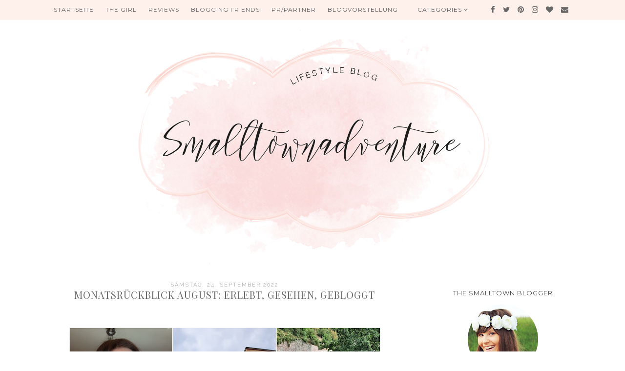

--- FILE ---
content_type: text/html; charset=UTF-8
request_url: https://www.smalltownadventure.net/2022/09/blog-post.html
body_size: 33630
content:
<!DOCTYPE html>
<html class='v2' dir='ltr' xmlns='http://www.w3.org/1999/xhtml' xmlns:b='http://www.google.com/2005/gml/b' xmlns:data='http://www.google.com/2005/gml/data' xmlns:expr='http://www.google.com/2005/gml/expr'>
<head>
<link href='https://www.blogger.com/static/v1/widgets/335934321-css_bundle_v2.css' rel='stylesheet' type='text/css'/>
<meta content='same-origin' name='referrer'/>
<meta content='width=1100' name='viewport'/>
<meta content='text/html; charset=UTF-8' http-equiv='Content-Type'/>
<meta content='blogger' name='generator'/>
<link href='https://www.smalltownadventure.net/favicon.ico' rel='icon' type='image/x-icon'/>
<link href='https://www.smalltownadventure.net/2022/09/blog-post.html' rel='canonical'/>
<link rel="alternate" type="application/atom+xml" title="Smalltownadventure - Atom" href="https://www.smalltownadventure.net/feeds/posts/default" />
<link rel="alternate" type="application/rss+xml" title="Smalltownadventure - RSS" href="https://www.smalltownadventure.net/feeds/posts/default?alt=rss" />
<link rel="service.post" type="application/atom+xml" title="Smalltownadventure - Atom" href="https://www.blogger.com/feeds/3348981125887628633/posts/default" />

<link rel="alternate" type="application/atom+xml" title="Smalltownadventure - Atom" href="https://www.smalltownadventure.net/feeds/8709476820508209166/comments/default" />
<!--Can't find substitution for tag [blog.ieCssRetrofitLinks]-->
<link href='https://blogger.googleusercontent.com/img/b/R29vZ2xl/AVvXsEibcI51kL_xXVMqQiTtw8dKCSVNcX0rOYK4JtRTLsHsM0wb9dbZ_cyYf1VNrqS6mD89MPam0HK_PM-pQXbx5g3PNLJuyiOBTP3Lp_OT2PRm1QOz9X39QmSK6INFAgdVZWcO-7XpfSABeQVmqcyBpOm9VFCYxWrEIaOxnhHYX1LS4oQm7-d1oLBr4U3W/w640-h554/Monatsr%C3%BCckblick-August-22-1.jpg' rel='image_src'/>
<meta content='Ich verrate euch in meinem Monatsrückblick, was ich erlebt, gesehen, gebloggt habe. Kurzrezis u.a. zu "Marry Me", "Not Okay", "Becoming Elizabeth"' name='description'/>
<meta content='https://www.smalltownadventure.net/2022/09/blog-post.html' property='og:url'/>
<meta content='Monatsrückblick August: Erlebt, Gesehen, Gebloggt' property='og:title'/>
<meta content='Ich verrate euch in meinem Monatsrückblick, was ich erlebt, gesehen, gebloggt habe. Kurzrezis u.a. zu &quot;Marry Me&quot;, &quot;Not Okay&quot;, &quot;Becoming Elizabeth&quot;' property='og:description'/>
<meta content='https://blogger.googleusercontent.com/img/b/R29vZ2xl/AVvXsEibcI51kL_xXVMqQiTtw8dKCSVNcX0rOYK4JtRTLsHsM0wb9dbZ_cyYf1VNrqS6mD89MPam0HK_PM-pQXbx5g3PNLJuyiOBTP3Lp_OT2PRm1QOz9X39QmSK6INFAgdVZWcO-7XpfSABeQVmqcyBpOm9VFCYxWrEIaOxnhHYX1LS4oQm7-d1oLBr4U3W/w1200-h630-p-k-no-nu/Monatsr%C3%BCckblick-August-22-1.jpg' property='og:image'/>
<title>
Smalltownadventure: Monatsrückblick August: Erlebt, Gesehen, Gebloggt
</title>
<meta content='width=device-width,initial-scale=1.0,maximum-scale=1.0' name='viewport'/>
<script src="//ajax.googleapis.com/ajax/libs/jquery/1.8.2/jquery.min.js" type="text/javascript"></script>
<link href='https://fonts.googleapis.com/css?family=Playfair+Display:400,400i|Raleway:400,400i,600,600i|Montserrat' rel='stylesheet'/>
<link href='https://maxcdn.bootstrapcdn.com/font-awesome/4.6.3/css/font-awesome.min.css' rel='stylesheet'/>
<style type='text/css'>@font-face{font-family:'Montserrat';font-style:normal;font-weight:400;font-display:swap;src:url(//fonts.gstatic.com/s/montserrat/v31/JTUHjIg1_i6t8kCHKm4532VJOt5-QNFgpCtr6Hw0aXp-p7K4KLjztg.woff2)format('woff2');unicode-range:U+0460-052F,U+1C80-1C8A,U+20B4,U+2DE0-2DFF,U+A640-A69F,U+FE2E-FE2F;}@font-face{font-family:'Montserrat';font-style:normal;font-weight:400;font-display:swap;src:url(//fonts.gstatic.com/s/montserrat/v31/JTUHjIg1_i6t8kCHKm4532VJOt5-QNFgpCtr6Hw9aXp-p7K4KLjztg.woff2)format('woff2');unicode-range:U+0301,U+0400-045F,U+0490-0491,U+04B0-04B1,U+2116;}@font-face{font-family:'Montserrat';font-style:normal;font-weight:400;font-display:swap;src:url(//fonts.gstatic.com/s/montserrat/v31/JTUHjIg1_i6t8kCHKm4532VJOt5-QNFgpCtr6Hw2aXp-p7K4KLjztg.woff2)format('woff2');unicode-range:U+0102-0103,U+0110-0111,U+0128-0129,U+0168-0169,U+01A0-01A1,U+01AF-01B0,U+0300-0301,U+0303-0304,U+0308-0309,U+0323,U+0329,U+1EA0-1EF9,U+20AB;}@font-face{font-family:'Montserrat';font-style:normal;font-weight:400;font-display:swap;src:url(//fonts.gstatic.com/s/montserrat/v31/JTUHjIg1_i6t8kCHKm4532VJOt5-QNFgpCtr6Hw3aXp-p7K4KLjztg.woff2)format('woff2');unicode-range:U+0100-02BA,U+02BD-02C5,U+02C7-02CC,U+02CE-02D7,U+02DD-02FF,U+0304,U+0308,U+0329,U+1D00-1DBF,U+1E00-1E9F,U+1EF2-1EFF,U+2020,U+20A0-20AB,U+20AD-20C0,U+2113,U+2C60-2C7F,U+A720-A7FF;}@font-face{font-family:'Montserrat';font-style:normal;font-weight:400;font-display:swap;src:url(//fonts.gstatic.com/s/montserrat/v31/JTUHjIg1_i6t8kCHKm4532VJOt5-QNFgpCtr6Hw5aXp-p7K4KLg.woff2)format('woff2');unicode-range:U+0000-00FF,U+0131,U+0152-0153,U+02BB-02BC,U+02C6,U+02DA,U+02DC,U+0304,U+0308,U+0329,U+2000-206F,U+20AC,U+2122,U+2191,U+2193,U+2212,U+2215,U+FEFF,U+FFFD;}@font-face{font-family:'Playfair Display';font-style:normal;font-weight:400;font-display:swap;src:url(//fonts.gstatic.com/s/playfairdisplay/v40/nuFvD-vYSZviVYUb_rj3ij__anPXJzDwcbmjWBN2PKdFvXDTbtPK-F2qC0usEw.woff2)format('woff2');unicode-range:U+0301,U+0400-045F,U+0490-0491,U+04B0-04B1,U+2116;}@font-face{font-family:'Playfair Display';font-style:normal;font-weight:400;font-display:swap;src:url(//fonts.gstatic.com/s/playfairdisplay/v40/nuFvD-vYSZviVYUb_rj3ij__anPXJzDwcbmjWBN2PKdFvXDYbtPK-F2qC0usEw.woff2)format('woff2');unicode-range:U+0102-0103,U+0110-0111,U+0128-0129,U+0168-0169,U+01A0-01A1,U+01AF-01B0,U+0300-0301,U+0303-0304,U+0308-0309,U+0323,U+0329,U+1EA0-1EF9,U+20AB;}@font-face{font-family:'Playfair Display';font-style:normal;font-weight:400;font-display:swap;src:url(//fonts.gstatic.com/s/playfairdisplay/v40/nuFvD-vYSZviVYUb_rj3ij__anPXJzDwcbmjWBN2PKdFvXDZbtPK-F2qC0usEw.woff2)format('woff2');unicode-range:U+0100-02BA,U+02BD-02C5,U+02C7-02CC,U+02CE-02D7,U+02DD-02FF,U+0304,U+0308,U+0329,U+1D00-1DBF,U+1E00-1E9F,U+1EF2-1EFF,U+2020,U+20A0-20AB,U+20AD-20C0,U+2113,U+2C60-2C7F,U+A720-A7FF;}@font-face{font-family:'Playfair Display';font-style:normal;font-weight:400;font-display:swap;src:url(//fonts.gstatic.com/s/playfairdisplay/v40/nuFvD-vYSZviVYUb_rj3ij__anPXJzDwcbmjWBN2PKdFvXDXbtPK-F2qC0s.woff2)format('woff2');unicode-range:U+0000-00FF,U+0131,U+0152-0153,U+02BB-02BC,U+02C6,U+02DA,U+02DC,U+0304,U+0308,U+0329,U+2000-206F,U+20AC,U+2122,U+2191,U+2193,U+2212,U+2215,U+FEFF,U+FFFD;}</style>
<style id='page-skin-1' type='text/css'><!--
#cookieChoiceInfo {
position: fixed;
top: auto;
bottom: 0; }
/*
=========================================================================
Theme Name        :    Dear Lily
Version			  :	   1.0
Designer	      :    Angelina
ETSY              :    skyandstars.etsy.com
Website           :    www.skyandstars.co
========================================================================= */
/* Variable definitions
====================
<Variable name="keycolor" description="Main Color" type="color" default="#66bbdd"/>
<Group description="Page Text" selector="body">
<Variable name="body.font" description="Font" type="font"
default="normal normal 12px Arial, Tahoma, Helvetica, FreeSans, sans-serif"/>
<Variable name="body.text.color" description="Text Color" type="color" default="#797979"/>
</Group>
<Group description="Backgrounds" selector=".body-fauxcolumns-outer">
<Variable name="body.background.color" description="Outer Background" type="color" default="#efefef"/>
<Variable name="content.background.color" description="Main Background" type="color" default="#ffffff"/>
<Variable name="header.background.color" description="Header Background" type="color" default="transparent"/>
</Group>
<Group description="Links" selector=".main-outer">
<Variable name="link.color" description="Link Color" type="color" default="#5f5f5f"/>
<Variable name="link.visited.color" description="Visited Color" type="color" default="#5f5f5f"/>
<Variable name="link.hover.color" description="Hover Color" type="color" default="#000000"/>
</Group>
<Group description="Blog Title" selector=".header h1">
<Variable name="header.font" description="Font" type="font"
default="normal normal 60px Arial, Tahoma, Helvetica, FreeSans, sans-serif"/>
<Variable name="header.text.color" description="Title Color" type="color" default="#000000" />
</Group>
<Group description="Blog Description" selector=".header .description">
<Variable name="description.text.color" description="Description Color" type="color"
default="#000000" />
</Group>
<Group description="Tabs Text" selector="#TOP-MENU">
<Variable name="tabs.font" description="Font" type="font"
default="normal normal 14px Arial, Tahoma, Helvetica, FreeSans, sans-serif"/>
<Variable name="tabs.text.color" description="Text Color" type="color" default="#000000"/>
<Variable name="tabs.hover.color" description="Selected Color" type="color" default="#908F8F"/>
</Group>
<Group description="Tabs Background" selector="#topmenuwrap">
<Variable name="tabs.background.color" description="Background Color" type="color" default="#feefe8"/>
<Variable name="tabs.selected.background.color" description="Selected Color" type="color" default="#feefe8"/>
<Variable name="tabs.border.color" description="Border Color" type="color" default="#feefe8"/>
<Variable name="dd.color" description="Dropdown Color" type="color" default="#feefe8"/>
<Variable name="ddhover.color" description="Dropdown Hover Color" type="color" default="#feefe8"/>
</Group>
<Group description="Post Title" selector="h3.post-title">
<Variable name="post.title.font" description="Font" type="font" default="normal normal 22px Arial, Tahoma, Helvetica, FreeSans, sans-serif"/>
<Variable name="post.title.text.color" description="Title Link Color" type="color" default="#686868"/>
<Variable name="title.hover.text.color" description="Selected Color" type="color" default="#000000"/>
</Group>
<Group description="Date Header" selector=".date-header">
<Variable name="date.header.font" description="Font" type="font" default="normal normal 22px Arial, Tahoma, Helvetica, FreeSans, sans-serif"/>
<Variable name="date.header.color" description="Text Color" type="color" default="#aeaeae"/>
<Variable name="date.header.background.color" description="Background Color" type="color" default="transparent"/>
</Group>
<Group description="Post Footer" selector=".post-footer">
<Variable name="post.footer.text.color" description="Text Color" type="color" default="#666666"/>
<Variable name="post.footer.background.color" description="Background Color" type="color"
default="#f9f9f9"/>
<Variable name="post.footer.border.color" description="Shadow Color" type="color" default="#eeeeee"/>
</Group>
<Group description="Gadgets" selector="h2">
<Variable name="widget.title.font" description="Title Font" type="font" default="normal bold 11px Arial, Tahoma, Helvetica, FreeSans, sans-serif"/>
<Variable name="widget.title.text.color" description="Title Color" type="color" default="#484848"/>
<Variable name="widget.alternate.text.color" description="Alternate Color" type="color" default="#999999"/>
</Group>
<Group description="Aside" selector="aside">
<Variable name="aside.font" description="Title Font" type="font"
default="normal bold 11px Arial, Tahoma, Helvetica, FreeSans, sans-serif"/>
<Variable name="aside.text.color" description="Title Color" type="color" default="#000000"/>
</Group>
<Group description="Aside Forms" selector="#FollowByEmail1">
<Variable name="form.background" description="Form Background" type="Color" default="#feefe8"/>
<Variable name="form.text.submit" description="Form Text Submit" type="Color" default="#646464"/>
<Variable name="form.submit" description="Form Submit" type="Color" default="#f3e2da"/>
<Variable name="form.hover.submit" description="Form Hover Submit" type="Color" default="#ffbf9b"/>
</Group>
<Group description="Search Forms" selector=".BlogSearch">
<Variable name="search.text.color" description="Form Search text Submit" type="Color" default="#646464"/>
<Variable name="search.submit" description="Form Search Submit" type="Color" default="#feefe8"/>
<Variable name="search.text.hover.color" description="Form Search text hover Submit" type="Color" default="#ffffff"/>
<Variable name="search.hover.submit" description="Form Search Hover Submit" type="Color" default="#ffbf9b"/>
</Group>
<Group description="Images" selector=".main-inner">
<Variable name="image.background.color" description="Background Color" type="color" default="#ffffff"/>
<Variable name="image.border.color" description="Border Color" type="color" default="#eeeeee"/>
<Variable name="image.text.color" description="Caption Text Color" type="color" default="#444444"/>
</Group>
<Variable name="body.background" description="Body Background" type="background"
color="#ffffff" default="$(color) none repeat scroll top left"/>
<Variable name="body.background.override" description="Body Background Override" type="string" default=""/>
<Variable name="body.background.gradient.cap" description="Body Gradient Cap" type="url"
default="url(//www.blogblog.com/1kt/simple/gradients_light.png)"/>
<Variable name="body.background.gradient.tile" description="Body Gradient Tile" type="url"
default="url(//www.blogblog.com/1kt/simple/body_gradient_tile_light.png)"/>
<Variable name="content.background.color.selector" description="Content Background Color Selector" type="string" default=".content-inner"/>
<Variable name="content.padding" description="Content Padding" type="length" default="10px"/>
<Variable name="content.padding.horizontal" description="Content Horizontal Padding" type="length" default="10px"/>
<Variable name="content.shadow.spread" description="Content Shadow Spread" type="length" default="40px"/>
<Variable name="content.shadow.spread.webkit" description="Content Shadow Spread (WebKit)" type="length" default="5px"/>
<Variable name="content.shadow.spread.ie" description="Content Shadow Spread (IE)" type="length" default="10px"/>
<Variable name="main.border.width" description="Main Border Width" type="length" default="0"/>
<Variable name="header.background.gradient" description="Header Gradient" type="url" default="none"/>
<Variable name="header.shadow.offset.left" description="Header Shadow Offset Left" type="length" default="-1px"/>
<Variable name="header.shadow.offset.top" description="Header Shadow Offset Top" type="length" default="-1px"/>
<Variable name="header.shadow.spread" description="Header Shadow Spread" type="length" default="1px"/>
<Variable name="header.padding" description="Header Padding" type="length" default="30px"/>
<Variable name="header.border.size" description="Header Border Size" type="length" default="1px"/>
<Variable name="header.bottom.border.size" description="Header Bottom Border Size" type="length" default="1px"/>
<Variable name="header.border.horizontalsize" description="Header Horizontal Border Size" type="length" default="0"/>
<Variable name="description.text.size" description="Description Text Size" type="string" default="140%"/>
<Variable name="tabs.margin.top" description="Tabs Margin Top" type="length" default="0" />
<Variable name="tabs.margin.side" description="Tabs Side Margin" type="length" default="30px" />
<Variable name="tabs.background.gradient" description="Tabs Background Gradient" type="url"
default="url(//www.blogblog.com/1kt/simple/gradients_light.png)"/>
<Variable name="tabs.border.width" description="Tabs Border Width" type="length" default="1px"/>
<Variable name="tabs.bevel.border.width" description="Tabs Bevel Border Width" type="length" default="1px"/>
<Variable name="date.header.padding" description="Date Header Padding" type="string" default="inherit"/>
<Variable name="date.header.letterspacing" description="Date Header Letter Spacing" type="string" default="inherit"/>
<Variable name="date.header.margin" description="Date Header Margin" type="string" default="inherit"/>
<Variable name="post.margin.bottom" description="Post Bottom Margin" type="length" default="25px"/>
<Variable name="image.border.small.size" description="Image Border Small Size" type="length" default="2px"/>
<Variable name="image.border.large.size" description="Image Border Large Size" type="length" default="5px"/>
<Variable name="page.width.selector" description="Page Width Selector" type="string" default=".region-inner"/>
<Variable name="page.width" description="Page Width" type="string" default="auto"/>
<Variable name="main.section.margin" description="Main Section Margin" type="length" default="15px"/>
<Variable name="main.padding" description="Main Padding" type="length" default="15px"/>
<Variable name="main.padding.top" description="Main Padding Top" type="length" default="30px"/>
<Variable name="main.padding.bottom" description="Main Padding Bottom" type="length" default="30px"/>
<Variable name="paging.background" color="#ffffff" description="Background of blog paging area" type="background"
default="transparent none no-repeat scroll top center"/>
<Variable name="footer.bevel" description="Bevel border length of footer" type="length" default="0"/>
<Variable name="mobile.background.overlay" description="Mobile Background Overlay" type="string"
default="transparent none repeat scroll top left"/>
<Variable name="mobile.background.size" description="Mobile Background Size" type="string" default="auto"/>
<Variable name="mobile.button.color" description="Mobile Button Color" type="color" default="#ffffff" />
<Variable name="startSide" description="Side where text starts in blog language" type="automatic" default="left"/>
<Variable name="endSide" description="Side where text ends in blog language" type="automatic" default="right"/>
*/
/*----------------------------------------------------
GENERAL
----------------------------------------------------*/
body {
font: normal normal 13px Raleway;
color: #444444;
background: #ffffff none repeat scroll top left;
padding: 0;
line-height: 25px;
letter-spacing:1px;
}
html body .region-inner {
min-width: 0;
max-width: 100%;
width: auto;
}
a, input, button {
-webkit-transition: all 0.2s ease-in-out;
-moz-transition: all 0.2s ease-in-out;
-ms-transition: all 0.2s ease-in-out;
-o-transition: all 0.2s ease-in-out;
transition: all 0.2s ease-in-out;
}
a:link {
text-decoration: none;
color: #8c8c8c;
}
a:visited {
text-decoration: none;
color: #8c8c8c;
}
a:hover {
text-decoration: none;
color: #ffbd9b;
}
/*----------------------------------------------------
LAYOUT
----------------------------------------------------*/
.content {
margin: 0 auto;
max-width: 1060px;
width: 100%;
background-color: #ffffff;
}
.content-inner {padding: 0;}
.section {margin: 0}
.column-center-outer {width: 700px; padding-right: 80px; float: left; display: inline-block;}
.column-right-outer {width: 280px; float: right; display: inline-block;}
.post-body ol li {list-style: auto!important}
.post-body ul li {list-style: disc}
.widget.Blog ol li {list-style: decimal!important}
/*----------------------------------------------------
BACKEND
----------------------------------------------------*/
body#layout #topmenuwrap {height: auto; position: relative; width: 90%;}
body#layout #topmenuwrap .topwrap {width: auto;}
body#layout #topmenuwrap #TOP-MENU, body#layout #topmenuwrap #SOCIAL-MEDIA {width: 44%}
body#layout #TOP-MENU .widget {
width: 100%
}
body#layout #TOP-MENU .Label .widget-content, body#layout #TOP-MENU .LinkList .widget-content {
display: block
}
body#layout #TOP-MENU .Label .widget-content, body#layout #TOP-MENU .LinkList .widget-content {
position: relative;
background: #f6f6f6;
padding: 16px;
}
body#layout div.section {height: auto}
body#layout .column-center-outer {width: 60%;padding-right:0}
body#layout .column-right-outer {width:38%}
/*----------------------------------------------------
MENU
----------------------------------------------------*/
body .navbar {display: none;}
#topmenuwrap {
width: 100%;
padding: 0;
padding: 0;
margin: 0 auto;
text-transform: uppercase;
text-align: center;
letter-spacing:1px;
z-index: 9999;
background-color: #feefe8;
border-bottom:1px solid #feefe8;
opacity:0.9;
position: fixed;
top:0;
min-height: 40px;
}
.topwrap {width: 1060px; margin:0 auto}
#topmenuwrap .widget {margin:0}
#topmenuwrap .tabs-inner {
padding: 0
}
#TOP-MENU {
line-height: 40px;
float: left;
}
#TOP-MENU .widget {
display: inline-table;
position: relative;
width: auto;
margin:0 auto;
font: normal normal 12px Montserrat, serif;
color: #575757;
}
#SOCIAL-MEDIA {
float: right;
}
#SOCIAL-MEDIA h2 {display: none}
#TOP-MENU .widget h2.title, #TOP-MENU .widget h2 {display: none}
#TOP-MENU .widget li {
margin:0 20px 0 0;
}
.tabs-inner .widget ul {
text-align: center;
width: 100%;
margin: 0;
padding: 0;
}
.widget.PageList li {
display: inline-block;
float: none;
}
.PageList li a {
padding: 0;
}
.PageList li.selected a {
font-weight: normal;
}
.widget.PageList .widget-content li {
margin: 0;
padding: 0;
}
.widget ul {margin:0; padding:0}
#TOP-MENU .Label a, #TOP-MENU .LinkList a {
display: block;
padding: 0;
}
#TOP-MENU .ddlabel, .nav-mobile .ddlabel {
position: relative;
margin: 0 20px;
padding: 12px 0;
}
#TOP-MENU .Label .widget-content, #TOP-MENU .LinkList .widget-content {
display: none;
position: absolute;
top: 100%;
left: 0;
background: #feefe8;
padding: 0;
z-index: 9999;
border:1px solid #feefe8;
}
#TOP-MENU .Label:hover > .widget-content, #TOP-MENU .LinkList:hover > .widget-content {
display: block
}
#TOP-MENU .Label .widget-content ul li, #TOP-MENU .LinkList .widget-content ul li {
float: none;
width: 200px;
text-align: left;
padding:10px 0;
margin:0 20px;
}
#TOP-MENU .Label .widget-content ul ul a, #TOP-MENU .LinkList .widget-content ul ul a {
line-height: 120%;
padding: 10px 15px
}
.PageList LI A, #TOP-MENU .Label a, #TOP-MENU .LinkList a {color: #575757}
.PageList LI A:hover, #TOP-MENU .Label a:hover, #TOP-MENU .LinkList a:hover {color: #ffbd9b}
#nav-trigger {
position: absolute;
left: 10px;
top: 0;
display: none;
z-index:1000;
width: 100%;
}
#nav-trigger span {
display: block;
cursor: pointer;
text-transform: uppercase;
padding: 0;
line-height: 40px;
font-size: 14px;
color: #484848;
width: 100%;
text-align: left;
font: normal normal 12px Montserrat, serif;
color: #575757;
font-size: 14px;
line-height:40px;
}
#nav-mobile {
position: relative;
display: none;
}
/* Header
----------------------------------------------- */
header {padding: 60px 0 10px}
.header-outer {
background: transparent none repeat-x scroll 0 -400px;
_background-image: none;
}
#Header1 #header-inner img {
margin: 0 auto;
max-width: 100% !important;
text-align: center;
}
.Header h1 {
font: normal normal 70px Sofia;
color: #000000;
display: block;
text-align: center;
letter-spacing: 4px;
margin-bottom: 0;
line-height: normal;
padding: 30px 0 0
}
.Header h1 a {
color: #000000;
}
.Header .description {
font-size: 18px;
color: #000000;
display: block;
text-align: center;
margin:0;
padding:0;
}
.header-inner .Header .titlewrapper {
padding: 0 0;
}
.header-inner .Header .descriptionwrapper {
padding: 0;
}
/*----------------------------------------------------
POSTS
----------------------------------------------------*/
.date-header {
margin-bottom: 0;
font: normal normal 11px Raleway, serif;
font-weight: 400;
text-align: center;
}
.date-header span {
color: #aeaeae;
margin: 0 0 5px;
text-transform: uppercase;
letter-spacing:2px;
}
.main-inner {padding:20px 0;}
.main-inner .column-center-inner {padding: 0;}
.main-inner .column-center-inner .section {margin: 0;}
.main-inner .column-center-inner, .main-inner .column-left-inner, .main-inner .column-right-inner {padding: 0!important;}
.post {margin: 0 0 45px 0;}
h3.post-title {
font: normal normal 20px Playfair Display, serif;
margin-bottom: 15px;
text-align: center;
color: #686868;
text-transform: uppercase;
letter-spacing:1px;
}
h3.post-title a {color: #686868;}
h3.post-title a:hover {color: #ffbd9b;}
.post-body {
line-height: 1.7;
position: relative;
}
.post-body .separator a {
margin-left: 0!important;
margin-right: 0!important;
border-bottom: none!important;
}
.post-body img, #Header1_headerimg, .widget.Image {
max-width: 100%;
height: auto;
}
.post-body img, .post-body .tr-caption-container, .Profile img, .Image img, .BlogList .item-thumbnail img {
padding: 2px;
background: #ffffff;
}
.post-body img, .post-body .tr-caption-container {
padding: 0;
}
.post-body .tr-caption-container {
color: #666666;
}
.post-body .tr-caption-container img {
padding: 0;
width: 100%;
height: auto;
background: transparent;
border: none;
}
.post-header {
margin: 0 0 1.5em;
line-height: 1.6;
font-size: 90%;
}
.posts-thumb {display: block; text-align: center; margin-bottom:15px;}
.jump-link a {
display: block;
text-align: center;
text-transform: uppercase;
color: #484848!important;
background-color: #feefe8;
font: normal normal 11px Raleway, serif;
letter-spacing: 1px;
padding: 10px 5px;
width: 120px;
margin: 50px auto;
}
.jump-link a:hover {
color: #797979!important;
background-color: #ffbd9b;
}
.status-msg-wrap {
font-size: 12px;
border: none;
background-color: none;
font: sans-serif;
}
.status-msg-border {border: none}
.status-msg-body {background-color: white}
/*----------------------------------------------------
POST FOOTER
----------------------------------------------------*/
.post-footer {
font: normal normal 11px Raleway, serif;
font-size: 11px;
line-height:22px;
margin: 20px 0 30px;
color: #666666;
padding: 0 0 5px;
background-color: none;
position: relative;
text-transform: uppercase;
letter-spacing: 2px;
overflow: auto;
border-bottom: 1px solid #eee;
position: relative;
}
.post-footer a {color:#666666}
.addthis_toolbox a {color: #9f9f9f}
.post-footer a:hover, .addthis_toolbox a:hover {color:#ffbd9b;}
.post-author, .post-timestamp, .post-icons {display: none;}
.post-labels {
float: left;
}
.post-comment-link {
margin-right: 0!important;
}
.sharedissbox {
margin: 0 auto;
padding: 0;
}
.sharetitle {
text-align: center;
letter-spacing: 3px;
text-transform: uppercase;
margin-bottom: 10px;
}
.addthis_toolbox {
width: auto;
margin: 0 auto;
position: absolute;
bottom:3px;
right:0
}
.sharedis a {
display: inline-block;
padding: 0 3px;
text-align: center;
font-size: 14px;
margin: 0 1px;
}
/*----------------------------------------------------
COMMENTS
----------------------------------------------------*/
#comments {
margin-top: 0;
border-top: none;
padding-top: 0;
font: normal normal 11px Raleway, serif;
}
#comments a {color: #484848}
#comments a:hover {color: #ffbd9b;}
#comments .comment-author {
padding-top: 1.5em;
background-position: 0 1.5em;
}
#comments .comment-author:first-child {
padding-top: 0;
border-top: none;
}
.avatar-image-container {
margin: .2em 0 0;
}
.comments h4, .comments .continue a {
font: Raleway, sans-serif;
font-weight: 800;
font-size: 16px;
letter-spacing: 0px;
display: block;
text-align: left;
margin: .75em 0 0;
font-weight:400;
text-transform: uppercase;
}
.comments .comments-content .icon.blog-author {
background-repeat: no-repeat;
background-image: url([data-uri]);
}
.comments .comment-thread.inline-thread {
background-color: #fff;
}
.comments .continue {
border-top:none;
}
.comments .comments-content .user {font-weight:normal}
.comments .comment .comment-actions a:hover {text-decoration: none}
/*----------------------------------------------------
FOOTER COPYRIGHT
----------------------------------------------------*/
.widget.Attribution {margin: 0!important}
.blog-feeds {
font: normal 11px Roboto;
text-transform: uppercase;
padding: 2px 0;
color: #999;
}
.copyright, .widget.Attribution {
display: block;
text-align: center;
font: normal 11px Roboto;
text-transform: uppercase;
padding: 2px 0;
color: #999;
}
.copyright {
padding: 0px;
}
/*----------------------------------------------------
INSTAGRAM
----------------------------------------------------*/
#instagram {
width: 100%;
display: block;
margin: 0 auto;
padding: 0px;
position: relative;
overflow: hidden;
}
#instagram img {
width: 100%;
height: auto;
object-fit: cover;
z-index: 4;
opacity:1
}
#instagram a {
padding: 0px;
margin: 0px;
display: inline-block;
position: relative;
}
#igphotos {
width: 48.5%;
padding:0 2px;
float: left;
line-height:0;
margin-bottom:3px;
}
.igwrap {
width: 100%;
height: 100%;
opacity: 0;
text-align: center;
position: absolute;
font-size: 11px;
color: #000;
}
#instagram .caption{
cursor: pointer;
position: absolute;
opacity: 0;
-webkit-transition:all 0.2s ease-in-out;
-moz-transition:all 0.2s ease-in-out;
-o-transition:all 0.2s ease-in-out;
-ms-transition:all 0.2s ease-in-out;
transition:all 0.2s ease-in-out;
width:100%;
height: 100%;
top:0
}
#instagram img:hover {opacity:0.9}
#instagram a:hover .caption {opacity:1}
.caption .igcaption {
color: #000;
text-align:center;
text-transform: uppercase;
font: normal normal 20px Playfair Display, serif;
font-size: 12px;
cursor: pointer;
width: 100%;
height: 100%;
position: absolute;
z-index:10;
top: 35%;
}
/*----------------------------------------------------
FOOTER WIDGETS
----------------------------------------------------*/
.footer-inner {
padding: 0
}
footer .widget {text-align: center;}
.copyrights, .widget.Attribution {
display: block;
font-size: 11px;
padding: 2px 0;
text-align: center;
color: #959595;
text-transform: uppercase;
}
/*----------------------------------------------------
GADGETS/WIDGETS
----------------------------------------------------*/
.circle-pp {text-align: center; font-size: 12px; line-height: 15px;}
.circle-pp img {
width: 220px;
height: auto;
border-radius: 1000px;
-webkit-border-radius: 1000px;
opacity:1
}
.circle-pp img:hover {opacity:0.8}
aside .widget h2 {
font: normal normal 13px Montserrat, sans-serif;
color: #484848;
text-align: center;
display: block;
margin-bottom: 10px;
letter-spacing: 1px;
padding: 5px 0;
text-transform: uppercase;
}
input.gsc-input {
padding : 7px 5px;
border:1px solid #f1f0f0;
}
input.gsc-search-button {
border: none;
background: #feefe8;
color: #646464;
padding : 7px 5px;
cursor: hand;
}
input.gsc-search-button:hover {
border: none;
background: #ffbd9b;
color: #fff;
padding : 7px 5px;
cursor: pointer;
}
select#BlogArchive1_ArchiveMenu {
width: 100%;
padding: 5px 10px!important;
border: 1px solid #eee;
font:normal normal 13px Raleway;
font-size: 11px;
color: #999;
}
.widget li, .BlogArchive #ArchiveList ul.flat li {
list-style: none;
margin: 0;
padding: 0
}
.sidebar .widget {
margin-bottom: 15px;
padding: 10px 0;
text-align: center;
line-height:25px;
}
.sidebar .widget img {
max-width: 100%;
height: auto
}
#CustomSearch1_form input.gsc-input {
border: 1px solid #eee;
padding: 7px 5px;
font:normal normal 13px Raleway;
font-size: 11px;
}
#CustomSearch1_form input.gsc-search-button {
background: #eee none repeat scroll 0 0;
border: medium none;
color: #999999;
padding: 5px;
font:normal normal 13px Raleway;
font-size: 11px;
}
#CustomSearch1_form input.gsc-search-button:hover {
background: #dddddd none repeat scroll 0 0;
border: medium none;
color: #242424;
cursor: pointer;
padding: 5px;
}
#FollowByEmail1  {background-color: #feefe8; padding: 15px;}
#FollowByEmail1 h2 {
border-bottom:none;
color: #484848;
}
.FollowByEmail .follow-by-email-inner .follow-by-email-address {
border: 1px solid #dddddd;
color: #646464;
font:normal normal 13px Raleway;
font-size: 12px;
line-height: 30px;
width: 100%;
text-align: center;
padding:3px 0;
margin:0;
letter-spacing: 1px;
}
.FollowByEmail .follow-by-email-inner .follow-by-email-submit {
background-color: #f3e2da;
border: none;
color: #646464;
cursor: pointer;
height: 30px;
margin: 0;
text-align: center;
text-transform: uppercase;
letter-spacing: 1px;
transition: all 0.5s ease 0s;
font:normal normal 13px Raleway;
font-size: 11px;
width:100%;
}
.FollowByEmail .follow-by-email-inner .follow-by-email-submit:hover {background-color: #ffbf9b;}
.post {
margin-bottom: 0!important
}
#blog-pager {
font-size: 12px;
text-transform: uppercase;
}
.blog-pager-older-link, .home-link, .blog-pager-newer-link {
background: none;
}
#blog-pager a {
padding: 10px;
background-color: #feefe8;
color: #797979;
line-height:40px;
}
#blog-pager a:hover {background-color: #feefe8;}
.widget {
margin: 0 0 30px;
}
.widget .zippy {
color: #feefe8;
}
.widget .popular-posts ul {
list-style: none;
}
.PopularPosts .item-thumbnail {float: none; display: block}
.PopularPosts .item-title a {color: #3a3a3a}
.PopularPosts .item-title a:hover {color:#ffbd9b;}
/*----------------------------------------------------
SOCIAL MEDIA
----------------------------------------------------*/
#socmedicons {
font-size: 15px;
margin: 0;
padding: 0;
text-align: center;
}
#socmedicons a {
color: #575757;
display: inline-block;
line-height: 40px;
padding: 0 5px;
}
#socmedicons a:hover {
color:#ffbd9b;
}
/*----------------------------------------------------
RESPONSIVE MOBILE 1024px
----------------------------------------------------*/
@media screen and (max-width: 1024px) {
.content {
max-width: 1000px;
width: 100%;
}
.column-center-outer {padding:0 20px; width: 650px;}
.column-right-outer {padding-right:20px;}
.Header h1 {font-size: 45px;}
#TOP-MENU {padding-left:10px;}
}
/*----------------------------------------------------
RESPONSIVE MOBILE 768px
----------------------------------------------------*/
@media screen and (max-width: 768px) {
.Header h1 {font-size: 40px;}
.columns-inner {padding: 0 10px;}
.post-comment-link, .addthis_toolbox {float:none; display: block; text-align: center; border:none;position:relative}
.post-labels {float:none; display: block; text-align: center;}
#topmenuwrap {
background-color: #feefe8;
position: fixed;
top:0;
position: fixed;
top: 0;
width: 100%;
z-index: 99999;
}
.topwrap {width:100%}
#topmenuwrap .widget h2 {display:none}
#nav-trigger {
display: block;
}
#TOP-MENU {
display: none;
}
#nav-mobile {
display: block;
}
/*----------------------------------------------------
MOBILE MENU
----------------------------------------------------*/
.column-center-outer {width:100%; padding:0; float: none; border-right:none}
.column-right-outer {width:100%; padding:0; float: none; border-right:none}
#nav-mobile .PageList LI A, #nav-mobile .Label a, #nav-mobile .LinkList a {
display: block;
width:100%;
text-align: left;
padding-left: 10px;
}
#nav-mobile {}
#nav-mobile .widget {
font: normal normal 12px Montserrat, serif;
color: #575757;
display: none;
list-style-type: none;
position: relative;
left: 0;
right: 0;
margin:0 auto;
text-align: left;
background: #fff0ef;
z-index: 999989;
padding: 0px;
}
#nav-mobile .Label:hover > .widget-content, #nav-mobile .LinkList:hover > .widget-content {
display: block
}
#nav-mobile .Label .widget-content, #nav-mobile .LinkList .widget-content {
display: none;
position: relative;
z-index: 100
}
#nav-mobile .widget.LinkList .ddlabel a:hover .widget-content {
display: block;
}
#nav-mobile, #nav-mobile a {
color: #575757;
font: normal normal 12px Montserrat, serif;
line-height: 40px;
}
#nav-mobile a:hover {
color: #ffbd9b
}
.widget.PageList li {
display: block;
}
#nav-mobile .ddlabel, #nav-mobile .widget.PageList .widget-content li, #nav-mobile .widget.LinkList .widget-content li, #nav-mobile .widget.Label .widget-content li {
line-height: 40px;
}
}
/*----------------------------------------------------
RESPONSIVE MOBILE 640px
----------------------------------------------------*/
@media screen and (max-width: 640px) {
.header-inner .section {
margin: 0 auto;
}
.main-outer {margin-top: 25px;}
.column-center-outer {
float: none;
width: 100%;
}
.column-left-outer {
float: none;
width: 100%;
margin-left: 0px;
}
.column-right-inner aside {
border-top: none
}
.post {
padding: 0 15px
}
.Header h1 {
font-size: 30px;
letter-spacing: 1px;
}
.main-inner {
padding-top: 0
}
aside {
margin-top: 25px;
border-top: 1px solid #ddd;
padding: 15px 20px 0;
}
}
/*----------------------------------------------------
RESPONSIVE MOBILE 480px
----------------------------------------------------*/
@media screen and (max-width: 480px) {
.Header h1 {
line-height:25px;
font-size: 24px;
margin: 10px auto;
padding-bottom: 20px;
}
.post {padding: 0}
}
#socmedicons {position:relative; z-index:9999;}
--></style>
<script type='text/javascript'>
//<![CDATA[
// Generated by CoffeeScript 1.3.3
(function(){var e,t;e=function(){function e(e,t){var n,r;this.options={target:"instafeed",get:"popular",resolution:"thumbnail",sortBy:"none",links:!0,mock:!1,useHttp:!1};if(typeof e=="object")for(n in e)r=e[n],this.options[n]=r;this.context=t!=null?t:this,this.unique=this._genKey()}return e.prototype.hasNext=function(){return typeof this.context.nextUrl=="string"&&this.context.nextUrl.length>0},e.prototype.next=function(){return this.hasNext()?this.run(this.context.nextUrl):!1},e.prototype.run=function(t){var n,r,i;if(typeof this.options.clientId!="string"&&typeof this.options.accessToken!="string")throw new Error("Missing clientId or accessToken.");if(typeof this.options.accessToken!="string"&&typeof this.options.clientId!="string")throw new Error("Missing clientId or accessToken.");return this.options.before!=null&&typeof this.options.before=="function"&&this.options.before.call(this),typeof document!="undefined"&&document!==null&&(i=document.createElement("script"),i.id="instafeed-fetcher",i.src=t||this._buildUrl(),n=document.getElementsByTagName("head"),n[0].appendChild(i),r="instafeedCache"+this.unique,window[r]=new e(this.options,this),window[r].unique=this.unique),!0},e.prototype.parse=function(e){var t,n,r,i,s,o,u,a,f,l,c,h,p,d,v,m,g,y,b,w,E,S;if(typeof e!="object"){if(this.options.error!=null&&typeof this.options.error=="function")return this.options.error.call(this,"Invalid JSON data"),!1;throw new Error("Invalid JSON response")}if(e.meta.code!==200){if(this.options.error!=null&&typeof this.options.error=="function")return this.options.error.call(this,e.meta.error_message),!1;throw new Error("Error from Instagram: "+e.meta.error_message)}if(e.data.length===0){if(this.options.error!=null&&typeof this.options.error=="function")return this.options.error.call(this,"No images were returned from Instagram"),!1;throw new Error("No images were returned from Instagram")}this.options.success!=null&&typeof this.options.success=="function"&&this.options.success.call(this,e),this.context.nextUrl="",e.pagination!=null&&(this.context.nextUrl=e.pagination.next_url);if(this.options.sortBy!=="none"){this.options.sortBy==="random"?d=["","random"]:d=this.options.sortBy.split("-"),p=d[0]==="least"?!0:!1;switch(d[1]){case"random":e.data.sort(function(){return.5-Math.random()});break;case"recent":e.data=this._sortBy(e.data,"created_time",p);break;case"liked":e.data=this._sortBy(e.data,"likes.count",p);break;case"commented":e.data=this._sortBy(e.data,"comments.count",p);break;default:throw new Error("Invalid option for sortBy: '"+this.options.sortBy+"'.")}}if(typeof document!="undefined"&&document!==null&&this.options.mock===!1){a=e.data,this.options.limit!=null&&a.length>this.options.limit&&(a=a.slice(0,this.options.limit+1||9e9)),n=document.createDocumentFragment(),this.options.filter!=null&&typeof this.options.filter=="function"&&(a=this._filter(a,this.options.filter));if(this.options.template!=null&&typeof this.options.template=="string"){i="",o="",l="",v=document.createElement("div");for(m=0,b=a.length;m<b;m++)s=a[m],u=s.images[this.options.resolution].url,this.options.useHttp||(u=u.replace("http://","//")),o=this._makeTemplate(this.options.template,{model:s,id:s.id,link:s.link,image:u,caption:this._getObjectProperty(s,"caption.text"),likes:s.likes.count,comments:s.comments.count,location:this._getObjectProperty(s,"location.name")}),i+=o;v.innerHTML=i,S=[].slice.call(v.childNodes);for(g=0,w=S.length;g<w;g++)h=S[g],n.appendChild(h)}else for(y=0,E=a.length;y<E;y++)s=a[y],f=document.createElement("img"),u=s.images[this.options.resolution].url,this.options.useHttp||(u=u.replace("http://","//")),f.src=u,this.options.links===!0?(t=document.createElement("a"),t.href=s.link,t.appendChild(f),n.appendChild(t)):n.appendChild(f);document.getElementById(this.options.target).appendChild(n),r=document.getElementsByTagName("head")[0],r.removeChild(document.getElementById("instafeed-fetcher")),c="instafeedCache"+this.unique,window[c]=void 0;try{delete window[c]}catch(x){}}return this.options.after!=null&&typeof this.options.after=="function"&&this.options.after.call(this),!0},e.prototype._buildUrl=function(){var e,t,n;e="https://api.instagram.com/v1";switch(this.options.get){case"popular":t="media/popular";break;case"tagged":if(typeof this.options.tagName!="string")throw new Error("No tag name specified. Use the 'tagName' option.");t="tags/"+this.options.tagName+"/media/recent";break;case"location":if(typeof this.options.locationId!="number")throw new Error("No location specified. Use the 'locationId' option.");t="locations/"+this.options.locationId+"/media/recent";break;case"user":if(typeof this.options.userId!="number")throw new Error("No user specified. Use the 'userId' option.");if(typeof this.options.accessToken!="string")throw new Error("No access token. Use the 'accessToken' option.");t="users/"+this.options.userId+"/media/recent";break;default:throw new Error("Invalid option for get: '"+this.options.get+"'.")}return n=""+e+"/"+t,this.options.accessToken!=null?n+="?access_token="+this.options.accessToken:n+="?client_id="+this.options.clientId,this.options.limit!=null&&(n+="&count="+this.options.limit),n+="&callback=instafeedCache"+this.unique+".parse",n},e.prototype._genKey=function(){var e;return e=function(){return((1+Math.random())*65536|0).toString(16).substring(1)},""+e()+e()+e()+e()},e.prototype._makeTemplate=function(e,t){var n,r,i,s,o;r=/(?:\{{2})([\w\[\]\.]+)(?:\}{2})/,n=e;while(r.test(n))i=n.match(r)[1],s=(o=this._getObjectProperty(t,i))!=null?o:"",n=n.replace(r,""+s);return n},e.prototype._getObjectProperty=function(e,t){var n,r;t=t.replace(/\[(\w+)\]/g,".$1"),r=t.split(".");while(r.length){n=r.shift();if(!(e!=null&&n in e))return null;e=e[n]}return e},e.prototype._sortBy=function(e,t,n){var r;return r=function(e,r){var i,s;return i=this._getObjectProperty(e,t),s=this._getObjectProperty(r,t),n?i>s?1:-1:i<s?1:-1},e.sort(r.bind(this)),e},e.prototype._filter=function(e,t){var n,r,i,s,o;n=[],i=function(e){if(t(e))return n.push(e)};for(s=0,o=e.length;s<o;s++)r=e[s],i(r);return n},e}(),t=typeof exports!="undefined"&&exports!==null?exports:window,t.Instafeed=e}).call(this);
//]]></script>
<link href='https://www.blogger.com/dyn-css/authorization.css?targetBlogID=3348981125887628633&amp;zx=b8cddf18-ddf0-45ea-9e0a-b1d46de8d40e' media='none' onload='if(media!=&#39;all&#39;)media=&#39;all&#39;' rel='stylesheet'/><noscript><link href='https://www.blogger.com/dyn-css/authorization.css?targetBlogID=3348981125887628633&amp;zx=b8cddf18-ddf0-45ea-9e0a-b1d46de8d40e' rel='stylesheet'/></noscript>
<meta name='google-adsense-platform-account' content='ca-host-pub-1556223355139109'/>
<meta name='google-adsense-platform-domain' content='blogspot.com'/>

</head>
<body class='loading'>
<div class='navbar no-items section' id='navbar'>
</div>
<div class='body-fauxcolumns'>
<div class='fauxcolumn-outer body-fauxcolumn-outer'>
<div class='cap-top'>
<div class='cap-left'></div>
<div class='cap-right'></div>
</div>
<div class='fauxborder-left'>
<div class='fauxborder-right'></div>
<div class='fauxcolumn-inner'>
</div>
</div>
<div class='cap-bottom'>
<div class='cap-left'></div>
<div class='cap-right'></div>
</div>
</div>
</div>
<!-- TOP MENU -->
<div id='topmenuwrap'><div class='topwrap'>
<div class='topmenu section' id='TOP-MENU'><div class='widget PageList' data-version='1' id='PageList1'>
<h2>Pages</h2>
<div class='widget-content'>
<ul>
<li><a href='https://www.smalltownadventure.net/'>Startseite</a></li>
<li><a href='https://www.smalltownadventure.net/p/the-girl.html'>The Girl</a></li>
<li><a href='https://www.smalltownadventure.net/p/reviews.html'>Reviews</a></li>
<li><a href='https://www.smalltownadventure.net/p/blogging-friends.html'>Blogging Friends</a></li>
<li><a href='https://www.smalltownadventure.net/p/prpartner.html'>PR/Partner</a></li>
<li><a href='https://www.smalltownadventure.net/p/blogvorstellung.html'>Blogvorstellung</a></li>
</ul>
<div class='clear'></div>
</div>
</div><div class='widget Label' data-version='1' id='Label1'>
<h2>Categories</h2>
<div class='ddlabel'><a href='#'>
Categories
<i aria-hidden='true' class='fa fa-angle-down'></i>
</a></div>
<div class='widget-content list-label-widget-content'>
<ul>
<li>
<a dir='ltr' href='https://www.smalltownadventure.net/search/label/Blogvorstellung'>Blogvorstellung</a>
</li>
<li>
<a dir='ltr' href='https://www.smalltownadventure.net/search/label/B%C3%BCcher'>Bücher</a>
</li>
<li>
<a dir='ltr' href='https://www.smalltownadventure.net/search/label/Filme'>Filme</a>
</li>
<li>
<a dir='ltr' href='https://www.smalltownadventure.net/search/label/Kolumne'>Kolumne</a>
</li>
<li>
<a dir='ltr' href='https://www.smalltownadventure.net/search/label/Pers%C3%B6nliches'>Persönliches</a>
</li>
<li>
<a dir='ltr' href='https://www.smalltownadventure.net/search/label/Serien'>Serien</a>
</li>
</ul>
<div class='clear'></div>
</div>
</div></div>
<div class='socmedwrap section' id='SOCIAL-MEDIA'><div class='widget HTML' data-version='1' id='HTML3'>
<h2 class='title'>SOCIAL MEDIA</h2>
<div class='widget-content'>
<div id="socmedicons"><a href=" https://www.facebook.com/smalltownadventure/" target="_blank"><i class="fa fa-facebook"></i></a> <a href=" https://twitter.com/bknicoleblog" target="_blank"><i class="fa fa-twitter"></i></a> <a href="https://www.pinterest.de/smalltownadventure/"><i class="fa fa-pinterest"></i></a> <a href="https://www.instagram.com/smalltownadventure/" target="_blank"><i class="fa fa-instagram"></i></a> <a href="https://www.bloglovin.com/blogs/smalltownadventure-12887697" target="_blank"><i class="fa fa-heart"></i>
</a> <a href="mailto:smalltownadventureblog@gmail.com"><i class="fa fa-envelope"></i>
</a></div>
</div>
<div class='clear'></div>
</div></div>
<div style='clear:both'>
</div>
<div id='nav-trigger'>
<span><i class='fa fa-list'></i></span>
</div>
<div id='nav-mobile'></div>
<div style='clear:both'>
</div>
</div>
</div>
<!-- TOP MENU End -->
<div class='content'>
<div class='content-fauxcolumns'>
<div class='fauxcolumn-outer content-fauxcolumn-outer'>
<div class='cap-top'>
<div class='cap-left'></div>
<div class='cap-right'></div>
</div>
<div class='fauxborder-left'>
<div class='fauxborder-right'></div>
<div class='fauxcolumn-inner'>
</div>
</div>
<div class='cap-bottom'>
<div class='cap-left'></div>
<div class='cap-right'></div>
</div>
</div>
</div>
<div class='content-outer'>
<div class='content-cap-top cap-top'>
<div class='cap-left'></div>
<div class='cap-right'></div>
</div>
<div class='fauxborder-left content-fauxborder-left'>
<div class='fauxborder-right content-fauxborder-right'></div>
<div class='content-inner'>
<header>
<div class='header-outer'>
<div class='header-cap-top cap-top'>
<div class='cap-left'></div>
<div class='cap-right'></div>
</div>
<div class='fauxborder-left header-fauxborder-left'>
<div class='fauxborder-right header-fauxborder-right'></div>
<div class='region-inner header-inner'>
<div class='header section' id='header'><div class='widget Header' data-version='1' id='Header1'>
<div id='header-inner'>
<a href='https://www.smalltownadventure.net/' style='display: block'>
<img alt='Smalltownadventure' height='487px; ' id='Header1_headerimg' src='https://blogger.googleusercontent.com/img/b/R29vZ2xl/AVvXsEj3xHhxvOLkXMgb4tOKhQb5KG9S-wGJmm8xaLzOk8AD6PnO_aBgaQc8Dk-ADQSgwzYWLarnYF4rf5QMao5qm7peOUb4VGHRY31ZcAWBw-G7A6XdTnrvjBLYys72oHCaD3y20ayLJdnDQHo/s1600/smalltownadventure.png' style='display: block' width='760px; '/>
</a>
</div>
</div></div>
</div>
</div>
<div class='header-cap-bottom cap-bottom'>
<div class='cap-left'></div>
<div class='cap-right'></div>
</div>
</div>
</header>
<div class='main-outer'>
<div class='main-cap-top cap-top'>
<div class='cap-left'></div>
<div class='cap-right'></div>
</div>
<div class='fauxborder-left main-fauxborder-left'>
<div class='fauxborder-right main-fauxborder-right'></div>
<div class='region-inner main-inner'>
<div class='columns fauxcolumns'>
<div class='fauxcolumn-outer fauxcolumn-center-outer'>
<div class='cap-top'>
<div class='cap-left'></div>
<div class='cap-right'></div>
</div>
<div class='fauxborder-left'>
<div class='fauxborder-right'></div>
<div class='fauxcolumn-inner'>
</div>
</div>
<div class='cap-bottom'>
<div class='cap-left'></div>
<div class='cap-right'></div>
</div>
</div>
<div class='fauxcolumn-outer fauxcolumn-left-outer'>
<div class='cap-top'>
<div class='cap-left'></div>
<div class='cap-right'></div>
</div>
<div class='fauxborder-left'>
<div class='fauxborder-right'></div>
<div class='fauxcolumn-inner'>
</div>
</div>
<div class='cap-bottom'>
<div class='cap-left'></div>
<div class='cap-right'></div>
</div>
</div>
<div class='fauxcolumn-outer fauxcolumn-right-outer'>
<div class='cap-top'>
<div class='cap-left'></div>
<div class='cap-right'></div>
</div>
<div class='fauxborder-left'>
<div class='fauxborder-right'></div>
<div class='fauxcolumn-inner'>
</div>
</div>
<div class='cap-bottom'>
<div class='cap-left'></div>
<div class='cap-right'></div>
</div>
</div>
<!-- corrects IE6 width calculation -->
<div class='columns-inner'>
<div class='column-center-outer'>
<div class='column-center-inner'>
<div class='main section' id='main'><div class='widget Blog' data-version='1' id='Blog1'>
<div class='blog-posts hfeed'>
<!--Can't find substitution for tag [defaultAdStart]-->
 <div class="date-outer"> 
<h2 class='date-header'><span>
Samstag, 24. September 2022
</span></h2>
 <div class="date-posts"> 
<div class='post-outer'>
<div class='post hentry' itemprop='blogPost' itemscope='itemscope' itemtype='http://schema.org/BlogPosting'>
<meta content='https://blogger.googleusercontent.com/img/b/R29vZ2xl/AVvXsEibcI51kL_xXVMqQiTtw8dKCSVNcX0rOYK4JtRTLsHsM0wb9dbZ_cyYf1VNrqS6mD89MPam0HK_PM-pQXbx5g3PNLJuyiOBTP3Lp_OT2PRm1QOz9X39QmSK6INFAgdVZWcO-7XpfSABeQVmqcyBpOm9VFCYxWrEIaOxnhHYX1LS4oQm7-d1oLBr4U3W/w640-h554/Monatsr%C3%BCckblick-August-22-1.jpg' itemprop='image_url'/>
<meta content='3348981125887628633' itemprop='blogId'/>
<meta content='8709476820508209166' itemprop='postId'/>
<a name='8709476820508209166'></a>
<h3 class='post-title entry-title' itemprop='name'>
Monatsrückblick August: Erlebt, Gesehen, Gebloggt
</h3>
<div class='post-header'>
<div class='post-header-line-1'></div>
</div>
<div class='post-body entry-content' id='post-body-8709476820508209166' itemprop='articleBody'>
<p>&nbsp;</p><p></p><table align="center" cellpadding="0" cellspacing="0" class="tr-caption-container" style="margin-left: auto; margin-right: auto;"><tbody><tr><td style="text-align: center;"><img alt="Monatsrückblick August, Erlebt Gesehen Gebloggt, Monatsrückblick Blogger, Monatsrückblick Filmblogger" border="0" data-original-height="1300" data-original-width="1500" height="554" src="https://blogger.googleusercontent.com/img/b/R29vZ2xl/AVvXsEibcI51kL_xXVMqQiTtw8dKCSVNcX0rOYK4JtRTLsHsM0wb9dbZ_cyYf1VNrqS6mD89MPam0HK_PM-pQXbx5g3PNLJuyiOBTP3Lp_OT2PRm1QOz9X39QmSK6INFAgdVZWcO-7XpfSABeQVmqcyBpOm9VFCYxWrEIaOxnhHYX1LS4oQm7-d1oLBr4U3W/w640-h554/Monatsr%C3%BCckblick-August-22-1.jpg" style="margin-left: auto; margin-right: auto;" title="Monatsrückblick August" width="640" /></td></tr><tr><td class="tr-caption" style="text-align: center;"><b>Von oben nach unten und links nach rechts: Selfie, Villa Pompejanum, Schloss Johannisburg</b><br /></td></tr></tbody></table><p></p><div class="separator" style="clear: both; text-align: center;"></div><br />&nbsp;<p></p><h3 style="text-align: left;"><span style="font-size: large;">Monatsrückblick: Erlebt im August:</span></h3><p><br /></p><p style="text-align: justify;"><b>Einmal quer durch Deutschland?</b> Nicht ganz, aber trotzdem habe ich in <b>meinem Sommerurlaub das 9-Euro-Ticket ausgiebig genutzt und Tagesausflüge nach Aschaffenburg und Bamberg </b>gemacht. Eigentlich wollte ich noch nach Frankfurt und Nürnberg, aber da waren mir die Züge dann doch etwas zu voll. In <b>Aschaffenburg habe ich mir die römische Villa Pompejanum angeschaut,</b> das wollte ich schon länger einmal, weil ich die Antike unfassbar interessant finde. Für 7 Euro kann man in Ruhe durch den Nachbau laufen, der von König Ludwig I. in Auftrag gegeben wurde. Nicht nur die Architektur selbst ist faszinierend, sondern es werden auch Alltagsgegenstände und Büsten ausgestellt. <b>Ein Selfie mit Julius Cesaer, das ihr leider in meiner Collage gar nicht seht, dafür aber auf Instagram, habe ich mir nicht nehmen lassen.</b> Davor erfolgte übrigens noch ein kurzen Abstecher in die Stadt und die City-Galerie.&nbsp;</p><p style="text-align: justify;">&nbsp;</p><p style="text-align: justify;">&nbsp;</p><p style="text-align: justify;">&nbsp;<span></span></p><a name="more"></a><p></p><p style="text-align: justify;"></p><table align="center" cellpadding="0" cellspacing="0" class="tr-caption-container" style="margin-left: auto; margin-right: auto;"><tbody><tr><td style="text-align: center;"><img alt="Monatsrückblick August, Erlebt Gesehen Gebloggt, Monatsrückblick Blogger, Monatsrückblick Filmblogger" border="0" data-original-height="1300" data-original-width="1500" height="554" src="https://blogger.googleusercontent.com/img/b/R29vZ2xl/AVvXsEiSZZTYJPOmN3I3Fr0WdFfXkUq-SY7F2AaCTGZ-xpdxOdxH_kt4yGXf422tY6XYWwjGaq3cjz_PXhm2QkVwP8COvdls_MFQtnlFNzwi6qEb2W40S5F9-0H436SyO6-F9UFylprNHHJLOnlJGcQding7GV18S8ubHCbzWxZjxel1xhmEzdzX5yGN0FvI/w640-h554/monatsr%C3%BCckblick-August-22-2.jpg" style="margin-left: auto; margin-right: auto;" title="Monatsrückblick August" width="640" /></td></tr><tr><td class="tr-caption" style="text-align: center;"><b>Von oben nach unten und links nach rechts: Bamberger Dom, Liebesschlösser an der Bamberger Kettenbrücke, Alte Hofhaltung Bamberg</b><br /></td></tr></tbody></table><p></p><div class="separator" style="clear: both; text-align: center;"></div><br />&nbsp;<p></p><p style="text-align: justify;">Begeistert bin ich auch von <b>Bamberg, wo ich mit meinen Eltern den Rosengarten, die neue Rezidenz, den Dom und die Altstadt erkundet </b>habe. In Zukunft würde ich gerne einen weiteren Abstecher nach Bamberg machen, um mir noch die Altenburg und Schloss Seehof anzuschauen. Auch sonst war in meinem Urlaub viel Trubel geboten, weshalb ich nicht wirklich dazu gekommen bin, Artikel für den Blog vorzuschreiben. Dafür habe ich aber mit <b>meinem Cousin und meiner Cousine gegrillt, Fotos im Rokokogarten in Veitshöchheim</b> gemacht und war anlässlich eines <b>Geburtstags lecker Essen</b>. Mein <b>Ehrenamt hat mich natürlich auch in Beschlag genommen</b>, denn wir haben in der Bücherei etwas dekoriert, damit die Kinder was zu sehen haben und eine große Buchspende fertig ausgezeichnet.&nbsp;</p><p style="text-align: justify;"><br /></p><p style="text-align: justify;"><br /></p><div class="separator" style="clear: both; text-align: center;"><a href="https://blogger.googleusercontent.com/img/b/R29vZ2xl/AVvXsEgtWPsn6fE8MMtUksb9SavsuLL-UWcbpmaYhrnERaYeWxAFrM6SSX09jbUJx_PMTCXdKARjIk6DeYQoBLOLQRM2CxSMyd5OPZM93sQCJw-ezp-QGti7zd-6LabAevSZv3rr3zZHH6UFB9c78imBA7rPgwdUVqOgCbgUXUHJMJe1IWnWy42Lg8nrN8LA/s1500/Monatsr%C3%BCckblick-August-22-3.jpg" style="margin-left: 1em; margin-right: 1em;"><img alt="Monatsrückblick August, Erlebt Gesehen Gebloggt, Monatsrückblick Blogger, Monatsrückblick Filmblogger" border="0" data-original-height="813" data-original-width="1500" height="346" src="https://blogger.googleusercontent.com/img/b/R29vZ2xl/AVvXsEgtWPsn6fE8MMtUksb9SavsuLL-UWcbpmaYhrnERaYeWxAFrM6SSX09jbUJx_PMTCXdKARjIk6DeYQoBLOLQRM2CxSMyd5OPZM93sQCJw-ezp-QGti7zd-6LabAevSZv3rr3zZHH6UFB9c78imBA7rPgwdUVqOgCbgUXUHJMJe1IWnWy42Lg8nrN8LA/w640-h346/Monatsr%C3%BCckblick-August-22-3.jpg" title="Monatsrückblick August" width="640" /></a></div><p style="text-align: justify;"><br /></p><p style="text-align: justify;">Beruflich <b>endete hingegen meine erste Volo-Station</b> und ich werde meine Kollegen und Kolleginnen vermissen, weshalb mir der Abschied gar nicht so einfach gefallen ist. Natürlich sind sie nicht aus der Welt, aber es ist schon ein komisches Gefühl das Team nicht mehr jeden Tag zu sehen. In meinen letzten Tage durfte ich aber noch über den ungewöhnlichen und seltenen Beruf <a href="https://www.mainpost.de/regional/hassberge/job-zwischen-pferd-und-reiter-das-macht-den-beruf-der-sattlerin-so-ungewoehnlich-art-10874748" target="_blank">Sattler/Sattlerin</a> berichten und war zudem in einem <a href="https://www.mainpost.de/regional/hassberge/freizeittipp-fuer-die-sommerferien-wer-findet-aus-dem-pfarrweisacher-maislabyrinth-wieder-heraus-art-10875593" target="_blank">Maislabyrinth</a> unterwegs. Mittlerweile bin ich schon in meiner zweiten Station angekommen und in meinem Heimatlandkreis unterwegs. Aber dazu nächsten Monat mehr.&nbsp;</p><p style="text-align: justify;"><br /></p><p style="text-align: justify;"><br /></p><p style="text-align: justify;"><br /></p><p style="text-align: justify;"><br /></p><p style="text-align: justify;"><br /></p><p style="text-align: justify;"><br /></p><h3 style="text-align: justify;"><span style="font-size: large;">Monatsrückblick: Gesehen im August:</span></h3><p style="text-align: justify;"><br /></p><div style="text-align: justify;"><h4><span style="font-size: large;">Filme:</span></h4></div><p style="text-align: justify;"><br /></p>
<center><iframe allow="accelerometer; autoplay; clipboard-write; encrypted-media; gyroscope; picture-in-picture" allowfullscreen="" frameborder="0" height="315" src="https://www.youtube-nocookie.com/embed/GTczbB7own0" title="YouTube video player" width="560"></iframe>&nbsp;</center><center><b>Urheberrecht: Universal Pictures Germany </b></center>
<br />
<br />
<p style="text-align: center;"><b><span style="font-size: large;">Marry Me (Komödie // 2022)</span></b></p><p></p><p><br /></p><p style="text-align: justify;">Kat Valdez, gespielt von Jennifer Lopez, und Bastian sind das Promi-Paar schlechthin. Als I-Tüpfelchen wollen sie ihre Hochzeit Live vor einem Millionenpublikum zelebrieren. Doch als die Pop-Diva vor ihrem Auftritt herausfindet, dass Bastian sie betrogen hat, heiratet sie einen Fremden aus dem Publikum. Charlie, ein geschiedener Familienvater, der Mathe unterrichtet und mit Kat Valdez überhaupt nichts anfangen kann. Die Prämisse macht schon deutlich: <b>Mit Logik hat die Rom-Com nicht viel am Hut</b>, aber wenn man sich auf die Storyline einlässt, dann bekommt man einen <b>wunderschönen, humorvollen Feel-Good-Film, der den Vibe der frühen 2000er wiederaufleben lässt. </b>Sicherlich kein Oscarreifes Meisterwerk, aber Jennifer Lopez und Owen Wilson machen ihre Sache gut und funktionieren als ungleiches Paar, dass am Ende nach ziemlich viel Drama, doch noch zueinander findet. Wer das Genre mag, der macht hier nichts falsch und bekommt obendrauf noch einen tollen Soundtrack.&nbsp;</p><p>&nbsp;</p><p>&nbsp;</p><p>&nbsp;</p><p><br /></p><p style="text-align: center;"><span style="font-size: large;"><b>Look Both Ways (Rom-Com // 2022 // Netflix)</b></span></p><p style="text-align: justify;">&nbsp;</p><p style="text-align: justify;">Lili Reinhart hat bei "Riverdale" schon gezeigt, was sie schauspielerisch mehr kann und ab und an, darf sie das auch abseits der Jugendserie zeigen. Kürzlich bei Netflix, wo sie die Hauptrolle im "Was wäre Wenn"-Film "Look Both Ways" spielt. Der Film konzentriert sich auf Natalies letzten Abend als Studentin, an dem sie einen Schwangerschaftstest macht und zeigt, wie ihr Leben sowohl ohne als auch mit Kind verlaufen wäre. <b>Besonders schön: Egal, ob der Test nun positiv oder negativ gewesen wäre, Natalie erreicht in beiden Versionen ihres Lebens einen Punkt, an dem sie rundum zufrieden ist </b>und das finde ich eine wichtige Botschaft. Somit wird das Mutter-Dasein nicht gegen die Karriere-Frau ausgespielt, sondern die <b>Höhen und Tiefen beider Wege beleuchtet. </b>Das wiederrum ist <b>charmant und kurzweilig umgesetzt</b>, mit einem Ende, dass bewusst die Antwort auf die große Frage des Filmes schuldig bleibt. Aber gerade das macht den Reiz der Produktion aus und sorgt dafür, dass sie sich von der Masse abhebt.&nbsp;</p><p style="text-align: justify;">&nbsp;</p><p style="text-align: justify;">&nbsp;</p><p style="text-align: justify;"><br /></p>
<center><iframe allow="accelerometer; autoplay; clipboard-write; encrypted-media; gyroscope; picture-in-picture" allowfullscreen="" frameborder="0" height="315" src="https://www.youtube-nocookie.com/embed/xY6qF33N_IY" title="YouTube video player" width="560"></iframe><br /><b>
  Urheberrecht: 20th Century Studios DE</b></center>
<br />
<br />
<p style="text-align: center;"><b><span style="font-size: large;">Not Okay (Drama // 2022 // Disney+)</span></b></p><p style="text-align: justify;">&nbsp;</p><p style="text-align: justify;">Besonders gut gefallen hat mir im August "Not Okay", wo Zoey Deutch und Dylan O'Brien nach "The Outfit" schon das zweite Mal gemeinsam vor der Kamera stehen. Scheinbar eine Erfolgskombi, denn "Not Okay" kommt beim Publikum ziemlich gut an. Dabei hält die Prämisse einige Fallstricke bereit, denn wir verfolgen Dani, eine Fotografin, die gerne als Autorin groß rauskommen würde und kurzerhand eine Reise nach Paris erfindet. Fortan teilt sie Fake-Beiträge auf Instagram und gaukelt ihrer zunehmenden Anzahl an Followern vor an einem Autorencamp in der französischen Hauptstadt teilzunehmen. Als dann ein Terroranschlag in Paris passiert, spielt sie das Opfer, um ihre Reichweite noch weiter auszubauen. <b>Anders als bei "Dear Evan Hansen" hat das Verhalten von Dani Konsequenzen </b>und die werden im Film deutlich gezeigt, denn sie kommt mit ihrer Lüge nicht einfach so davon. <b>Dass ihre Figur dabei stets unsymphatisch ist,</b> <b>ich aber trotzdem ein gewisses Maß an Empathie empfinden konnte, ist in meinen Augen eine der Stärken des Filmes.</b> Übrigens ist es nicht Zoey Deutch, die den Film trägt, auch wenn sie schauspielerisch einen tollen Job macht, sondern <b>Newcomerin Mia Isaac, die als Aktivistin Rowan berührt und unbequeme, aber wichtige Wahrheiten ausspricht.</b> Ein weiteres Highlight: <b>Dylan O'Brien als überheblicher, dümlicher Gangsta-Influencer, der sichtlich Spaß an dieser Rolle hat.&nbsp;</b></p><p style="text-align: justify;"><br /></p><p style="text-align: justify;"><br /></p><p style="text-align: justify;"><br /></p><p style="text-align: center;"><b><span style="font-size: large;">Kurzmeinungen:</span></b></p><p style="text-align: center;"><br /></p><ol style="text-align: left;"><li><b>Spencer (Drama // 2021):</b> Puh, mit Spencer bin ich überhaupt nicht warm geworden. Ich fand die Geschichte abstrus und unglaubwürdig bzw. haben sich die Ereignisse sicherlich nicht in der Form abgespielt und auch Diana kommt im Film nicht gut weg. Die Themen Magersucht und Depression sind wichtig und ihre Entabuisierung notwendig, aber ihre Umsetzung mangelhaft. Die Verbindung zu Anne Boleyn, die am Ende von Heinrich VIII hingerichtet wurde und Katherine of Aragon ersetzte, wollte für mich auch nicht wirklich passen. Fühlte sich an, als wollten die Produzenten den Hype um Heinrichs zweite Ehefrau ausnutzen.&nbsp;</li><li><b>The Man from Toronto (Action // 2022 // Netflix): </b>Keine neue Storyline, dafür aber unterhaltsam und mit einer gelungenen Chemie von Kevin Hart und Woody Harrelson, die als ungleiches Duo unschlagbar sind. Davon profitiert auch der Film, dessen Actionszenen auch ganz ordentlich sind.&nbsp;</li><li><b>The Batman (Action // 2022): </b>Für meinen Geschmack ein bisschen zu lang gezogen, da die Storyline und Wendungen nicht neu sind, immerhin ist es nicht die erste Batman Verfilmung, aber optisch ein Augenschmaus. Robert Pattinson als Batman und Zoe Kravitz als Catwoman haben mir ebenfalls gefallen. Nur mit der deutschen Synchro hatte ich so meine Probleme, da wirkten manche Figuren aufgrund der Tonalität und leisen Stimme etwas einschläfernd. <br /></li></ol><p style="text-align: justify;"><br /></p><p style="text-align: justify;"><br /></p><p style="text-align: justify;"><br /></p><p style="text-align: justify;"><br /></p><h4 style="text-align: justify;"><span style="font-size: large;">&nbsp;</span></h4><h4 style="text-align: justify;"><span style="font-size: large;">Serien:&nbsp;</span></h4><p style="text-align: justify;"><br /></p>
<center><iframe allow="accelerometer; autoplay; clipboard-write; encrypted-media; gyroscope; picture-in-picture" allowfullscreen="" frameborder="0" height="315" src="https://www.youtube-nocookie.com/embed/XZkDgBP1Dzs" title="YouTube video player" width="560"></iframe><br /><b>
  Urheberrecht: STARZPLAY Germany</b></center>
<br />
<br />
<p style="text-align: center;"><b><span style="font-size: large;">Becoming Elizabeth (1. Staffel // Starzplay // wöchentlich)</span></b></p><p style="text-align: justify;">&nbsp;</p><p style="text-align: justify;">Der Hype um die Tudors hält an und geht mit "Becoming Elizabeth" in die nächste Runde. <b>Serien über Elizabeth Tudor, deren Regentschaft auch als "Goldenes Zeitalter" bezeichnet wird,</b> gibt es einige, diesmal wird der Blick aber auf die <b>jungen Jahre der Herrscherin gerichtet.</b> Die Starz Serie beginnt mit dem <b>Tod von Heinrich VIII., womit seine drei Kinder - Edward, Mary und Elizabeth - sich plötzlich mitten in den höfischen Ränkespielen wiederfinden.</b> Mit Edward sitzt ein Junge auf dem Thron, den die Seymour-Brüder am liebsten kontrollieren und für ihren Vorteil nutzen möchten. Abseits dessen brodelt es im Land, denn der <b>Krieg zwischen Protestanten und Katholiken gewinnt an Schärfe und betrifft auch die königliche Familie. </b>Während Edward protestantisch ist, hält Mary Tudor weiterhin katholische Messen ab, was dem neuen König ein Dorn im Auge ist. Die <b>junge Elizabeth</b> findet sich indes an der Seite von Jane Grey, der 9-Days-Queen, im Haushalt ihrer Stiefmutter Catherine Parr wieder und sieht sich dort dem <b>sexuellen Missbrauch Thomas Seymours</b> ausgesetzt. Damit wären wir auch direkt bei der <b>größten Schwäche der Serie</b>, die zwar einen interessanten und bislang nicht behandelten Lebensabschnitt der jungen Königin beleuchtet, aber den <b>Moment ein wichtige Botschaft zu senden, verpasst.&nbsp;</b></p><p style="text-align: justify;">Denn aus der <b>missbräuchlichen Beziehung wird eine verbotene Romanze, was auch dem Alter der Hauptdarstellerin geschuldet sein dürfte die in ihren Zwanzigern ist.</b> Während Elizabeth zu diesem Zeitpunkt <b>gerade einmal 13 Jahre alt war, war Thomas Seymour in seinen vierzigern. </b>Sein <b>Verhalten wurde selbst zur damaligen Zeit als unangemessen eingstuft, </b>was in der Serie nicht wirklich passiert. Ein großes No-Go. Auch sonst hatte ich mit dem Tempo der Serie so meine Probleme, da erstens die <b>Timeline komplett wirr war und zweitens die Seymour Sache zu lange in die Länge gezogen </b>wurde, Bei der Darstellung von<b> Catherine Parr verlieren sich die Autoren in Stereotypen</b>. Sie ist die manipulative, machtbessessene Stiefmutter, ihre Reformbestrebungen und die Tatsache, dass sie die erste Frau in England ist, die unter ihrem eigenen Namen ein Buch veröffentlicht, spielen überhaupt keine Rolle. Besser gefallen hat mir da die <b>Darstellung von Mary Tudor sowie der Konflikt der Seymour-Brüder</b>, Storylines die wesentlich interessanter waren. Generell hätte <b>der Titel "Becoming Mary Tudor" besser gepasst, denn Elizabeth ist nicht unbedingt eine Sympathieträgerin</b>. Ob es eine 2. Staffel geben wird? Unklar, dabei wäre gerade diese spannend, da mit dem Tod von Edward die Ereignisse rund um Jane Grey beleuchtet werden. Ein unfassbar spannender Abschnitt in der englischen Geschichte, der bislang in Serien überhaupt keine Rolle spielte und diesmal hat man mit Bella Ramsey auch noch eine Schauspielerin, die dem Potrait von Jane Grey extrem Nahe kommt und dann auch noch talentiert ist. &nbsp; <br /></p><p style="text-align: justify;"><br /></p><p style="text-align: justify;"><br /></p><p style="text-align: justify;"><br /></p><p style="text-align: justify;"><br /></p><p style="text-align: center;"><b><span style="font-size: large;">Roswell, New Mexico (Staffel 1 + 2 // Joyn // wöchentlich)</span></b></p><p style="text-align: justify;"><br /></p><p style="text-align: justify;">Wer schon mehrere Serien von <b>Julie Plec</b> gesehen hat, die für "Vampire Diaries", "The Originals" oder "Legacies" verantwortlich ist, weiß was zu erwarten ist. Eine <b>seichte Sci-Fi Romanze mit viel Drama und On/Off-Beziehungen</b>. Anstatt Vampire, stehen diesmal aber <b>Aliens</b> im Vordergrund, deren Identität es geheim zu halten gilt. "Roswell, New Mexico" ist definitiv eine kleine Achterbahnfahrt, weil ich doch <b>etwas brauchte, bis ich mit der Serie und ihren Figuren warm wurde </b>und dann gab es Handlungsstränge bzw. Episoden, die mir besser gefallen haben, als andere. <b>Vom Finale der 2. Staffel war ich dann doch etwas enttäuscht, weil die Probleme zu einfach gelöst wurden.</b> Dafür fand ich das Ende von Staffel 1 und die erste Hälfte der zweiten Staffel extrem stark. Fans des Genres kommen definitiv auf ihre Kosten, auch wenn mir das Hin und Her zwischen Liz und Max etwas zu viel des Guten ist, aber das ist man von Plec ja gewöhnt. <br /></p><p style="text-align: justify;"><br /></p><p style="text-align: justify;"><br /></p><p style="text-align: justify;"><br /></p><p style="text-align: justify;"><br /></p><p style="text-align: center;"><b><span style="font-size: large;">Never Have I Ever (3. Staffel // Netflix)</span></b></p><p style="text-align: justify;">&nbsp;</p><p style="text-align: justify;">Ganz <b>süß inszeniert finde ich hingegen die 3. Staffel von "Never Have I Ever"</b>, in der <b>Devi einige drigend notwendige Entwicklungen durch macht </b>und die obendrauf auch <b>Paxton mehr Tiefe verleiht</b>. Wie schnell die Figuren hingegen ihre Partner und Partnerinnen wechseln, finde ich zwar etwas übertrieben, aber die <b>Comedyserie hat eben auch nur zehn Episoden a 30-35 Minuten pro Staffel,</b> da bleibt wenig Zeit neue Beziehungen zu etablieren. Slow Burns sollte also niemand erwarten. Mit der 3. Staffel habe ich mich <b>gut unterhalten gefühlt</b>, auch wenn Figuren wie Kamala etwas untergangen sind. Die Stärke der Serie sind für mich nach wie vor die Rückblicke, die Interaktionen zwischen Devi und ihrem Vater beinhalten, sowie generell die Mutter-Tochter-Beziehung, die in dieser Staffel wächst und sich weiterentwickelt. <br /></p><p style="text-align: justify;"><br /></p><p style="text-align: justify;"><br /></p><p style="text-align: justify;"><br /></p>
<center><iframe allow="accelerometer; autoplay; clipboard-write; encrypted-media; gyroscope; picture-in-picture" allowfullscreen="" frameborder="0" height="315" src="https://www.youtube-nocookie.com/embed/SJPJPUpNvDw" title="YouTube video player" width="560"></iframe><br /><b>
  Urheberrecht: DC / Warner Bros.</b></center><br />
<br />
<p style="text-align: center;"><b><span style="font-size: large;">Superman &amp; Lois (1. Staffel // Joyn // wöchentlich)</span></b></p><p style="text-align: justify;"><br /></p><p style="text-align: justify;">Positiv überrascht wurde ich hingegen von "Superman &amp; Lois". Das "Arrowverse", welches bei The Cw beheimatet ist und Serien wie "The Flash", "Arrow" oder "Legends of Tomorrow" beinhaltet, ist nicht unbedingt für seine hohe Qualität bekannt, aber "Superman &amp; Lois" bestreitet hier andere Wege. <b>Optisch bewegt sich die Serie auf hohem Niveau, da sie eher einen cineastischen Look hat</b>. Das liegt sicherlich auch an der geringen Episodenanzahl, sodass mehr Geld für die einzelnen Folgen übrig bleibt. Abgesehen von ein paar bekannten Klischees, hat mir auch die Handlung gut gefallen, die einen <b>Mix aus Superhelden-Action und Familiendrama bietet </b>und aufgrund ihrer gut ausgearbeitet Figuren funktioniert. <b>Lois, die anders als Iris in "The Flash" auch tatsächlich als Journalistin arbeitet und deren Tätigkeit integraler Bestandteil der Handlung ist, wurde ziemlich flott meine Lieblingsfigur.</b> Sie ist nicht nur eine Liebesinteresse, sondern eine toughe Mutter, Ehefrau und Journalistin, die ganz gut alleine zurecht kommt, aber auch Fehler macht. Bitte mehr davon. Auf Staffel 2 bin ich somit schon gespannt und hoffe, dass wir auf die Free-TV Ausstrahlung bei Kabel Eins nicht ewig warten müssen. <br /></p><p style="text-align: justify;"><br /></p><p style="text-align: justify;"><br /></p><p style="text-align: justify;"><br /></p><p style="text-align: justify;"><br /></p><p style="text-align: center;"><b><span style="font-size: large;">The Flight Attendant (2. Staffel // Amazon Prime)</span></b></p><p style="text-align: justify;"><br /></p><p style="text-align: justify;">Zwar ist Staffel 2 nicht ganz so gut wie die erste, weil zu vorhersehbar, aber <b>Kaley Cuoco finde ich in der Rolle als Flugbegleiterin Cassie, die gegen ihre inneren Dämonen kämpft </b>und nun für die CIA Zielpersonen beschatten, <b>unschlagbar unterhaltsam</b>. Das liegt zum einen daran, dass Cuoco die Rolle phänomenal spielt, zum anderen werden Krimi-Elemente mit ganz viel Humor gemischt. Cassies <b>Alkohol-Sucht bzw. ihr Kampf gegen diese nimmt auch in Staffel 2 viel Raum ein</b>, was mir gut gefallen hat und erneut werden <b>die Traumata der Hauptfigur mit der Storyline verbunden</b>. Das mochte ich bereits im Vorgänger. Ansonsten werden, wie bei in einer zweiten Staffel üblich, die Beziehungen vertieft, in diesem Fall betrifft dies Annie / Max sowie die Freundschaft von Annie / Cassie / Max, wo die Autoren einen super Job gemacht haben. Die Chemie der Darsteller und Darstellerinnen passte und es hat Spaß gemacht ihnen zuzuschauen. Eine dritte Staffel sei laut Cuoco unwahrscheinlich, ich würde mich aber trotzdem freuen, sollte es weitergehen. <b>Das Ende selbst ist aber abgeschlossen, sodass die Serie auch mit nur zwei Staffeln funktioniert.&nbsp;</b></p><p style="text-align: justify;"><br /></p><p style="text-align: justify;"><br /></p><p style="text-align: justify;"><br /></p>
<center><iframe allow="accelerometer; autoplay; clipboard-write; encrypted-media; gyroscope; picture-in-picture" allowfullscreen="" frameborder="0" height="315" src="https://www.youtube-nocookie.com/embed/tCc9We9dOF4" title="YouTube video player" width="560"></iframe><br /><b>
  Urheberrecht: STARZPLAY Germany </b><center>
  <br />
  <br />
<p style="text-align: center;"><b><span style="font-size: large;">The Girl from Plainville (Mini-Serie // Starzplay // wöchentlich)</span></b></p><p style="text-align: justify;"><br /></p><p style="text-align: justify;">Der Kriminalfall auf dem "The Girl from Planville" basiert ist schockierend und fesselnd, die Serie leider eher weniger. Ich kann mich an den Fall sogar noch erinnern, da er es selbst bei uns in die Nachrichten schaffte. <b>Michelle Carter hat ihren damaligen Freund per SMS in den Selbstmord getrieben und wurde dafür verurteilt, womit ein Präsedenzfall in den USA geschaffen wurde</b>. Schauspielerisch spielt die Hulu-Produktion zwar auf hohem Niveau, vor allem <b>Elle Fanning kommt ihrem realen Vorbild Michelle Carter gespentisch Nahe</b> und spielt sich die Seele aus dem Leib (hoffentlich wird sie dafür mit einem Emmy nominiert), <b>aber die Handlung selbst zieht sich etwas zu sehr in die Länge</b>, sodass die gerade einmal acht Episoden umfassende Serien, sogar eine Füllerepisode beinhaltet. <b>In meinen Auge wäre ein Film die bessere Wahl gewesen.</b> Natürlich weicht die Serie von den wahren Begebenheiten ab und nimmt sich <b>kreative Freiheiten</b>, was auch zu Beginn deutlich wird, ich möchte mir deshalb noch die HBO-Dokumentation dazu anschauen, die bei WOW Ticket verfügbar ist. Denn in der Serie kommt Carter stellenweise ziemlich gut weg, sodass ich mir nicht sicher bin, ob ich ihre Darstellung nun gelungen finde oder nicht. Sie selbst wird, aufgrund ihrer psychischen Probleme, ebenfalls zu einem Opfer, obwohl sie ihren damaligen Freund in den Selbstmord trieb, um Mitleid von ihren Freudinnen zu erhalten und selbst im Mittelpunkt zu stehen. Somit bin ich mir unsicher, was ich von "The Girl from Plainville" abseits der schauspielerischen Leistungen halten soll, und bleibe etwas ratlos zurück.&nbsp;</p><p style="text-align: justify;"><br /></p><p style="text-align: justify;"><br /></p><p style="text-align: justify;"><br /></p><p style="text-align: justify;"><br /></p><p style="text-align: justify;"><br /></p><p style="text-align: justify;"><br /></p><h3 style="text-align: left;"><span style="font-size: large;">Monatsrückblick: Gebloggt im August:</span></h3><p>&nbsp;</p><p>&nbsp;</p><p style="text-align: center;"><span style="font-size: medium;"><a href="https://www.smalltownadventure.net/2022/08/monatsrueckblick-juli-erlebt-gesehen-gebloggt.html" target="_blank">Monatsrückblick Juli: Erlebt, Gesehen, Gebloggt </a>&nbsp;</span></p><p style="text-align: center;"><span style="font-size: medium;"><a href="https://www.smalltownadventure.net/2022/08/3-buecher-3-rezensionen-im-schatten-des-sonnenkoenigs-scythe-2-addie-la-rue.html" target="_blank">3 Bücher, 3 Rezensionen: Im Schatten des Sonnenkönigs - Die Gabe, Scythe (Band 2) und Das unsichtbare Leben der Addie LaRue </a>&nbsp;</span></p><p style="text-align: center;"><span style="font-size: medium;"><a href="https://www.smalltownadventure.net/2022/08/serien-talk-streaming-neuheiten-september-die-kaiserin-wedding-season.html" target="_blank"> Serien Talk: Streaming Neuheiten September: Die Kaiserin, Blond, Lord of the Rings, Wedding Season und The Old Man </a>&nbsp;</span></p><p style="text-align: center;">&nbsp;</p><p style="text-align: center;">&nbsp;</p><p style="text-align: center;">&nbsp;</p><p style="text-align: center;">&nbsp;</p><p style="text-align: center;"><span style="font-size: medium;"><span><span><span><span><span><b>Anmerkung: </b>Alle Youtube-Trailer wurden via "erweiterten Datenschutz"
 eingebunden, sobald ihr die Trailer abspielt werden natürlich Daten 
gesammelt.&nbsp; </span></span></span></span></span></span><br /></p><p style="text-align: center;">&nbsp;</p><p style="text-align: center;">&nbsp;</p><p style="text-align: center;">&nbsp;</p><div style="text-align: center;"><b><span style="font-size: large;">Zwar ist der August schon etwas her:&nbsp;</span></b></div><div style="text-align: center;"><b><span style="font-size: large;">Aber was war bei euch los?</span></b></div><div style="text-align: center;"><b><span style="font-size: large;">Was habt ihr erlebt und gesehen?</span></b></div><div style="text-align: center;"><b><span style="font-size: large;">Wer hatte ebenfalls Urlaub?</span></b></div><p style="text-align: center;">&nbsp;</p><p style="text-align: center;"><br /></p><p style="text-align: center;"><br /></p><p style="text-align: justify;"></p></center></center>
<div style='clear: both;'></div>
</div>
<div class='post-footer'>
<div class='post-footer-line post-footer-line-1'>
<span class='post-comment-link'>
</span>
</div>
<div class='post-footer-line post-footer-line-2'><span class='post-labels'>
Labels:
<a href='https://www.smalltownadventure.net/search/label/Amazon%20Prime' rel='tag'>
Amazon Prime
</a>
,
<a href='https://www.smalltownadventure.net/search/label/Disney%2B' rel='tag'>
Disney+
</a>
,
<a href='https://www.smalltownadventure.net/search/label/Erlebt%20Gesehen%20Gebloggt' rel='tag'>
Erlebt Gesehen Gebloggt
</a>
,
<a href='https://www.smalltownadventure.net/search/label/Filmblogger' rel='tag'>
Filmblogger
</a>
,
<a href='https://www.smalltownadventure.net/search/label/Filme' rel='tag'>
Filme
</a>
,
<a href='https://www.smalltownadventure.net/search/label/Monatsr%C3%BCckblick' rel='tag'>
Monatsrückblick
</a>
,
<a href='https://www.smalltownadventure.net/search/label/Monatsr%C3%BCckblick%20Blogger' rel='tag'>
Monatsrückblick Blogger
</a>
,
<a href='https://www.smalltownadventure.net/search/label/Netflix' rel='tag'>
Netflix
</a>
,
<a href='https://www.smalltownadventure.net/search/label/Serien' rel='tag'>
Serien
</a>
,
<a href='https://www.smalltownadventure.net/search/label/Serienjunkie' rel='tag'>
Serienjunkie
</a>
</span>
</div>
<div class='post-footer-line post-footer-line-3'><span class='post-location'>
</span>
</div>
</div>
</div>
<div class='comments' id='comments'>
<a name='comments'></a>
<h4>
2 Kommentare
							:</h4>
<div class='comments-content'>
<script async='async' src='' type='text/javascript'></script>
<script type='text/javascript'>
(function() {
  var items = null;
  var msgs = null;
  var config = {};

// <![CDATA[
  var cursor = null;
  if (items && items.length > 0) {
	cursor = parseInt(items[items.length - 1].timestamp) + 1;
  }

  var bodyFromEntry = function(entry) {
	if (entry.gd$extendedProperty) {
	  for (var k in entry.gd$extendedProperty) {
		if (entry.gd$extendedProperty[k].name == 'blogger.contentRemoved') {
		  return '<span class="deleted-comment">' + entry.content.$t + '</span>';
		}
	  }
	}
	return entry.content.$t;
  }

  var parse = function(data) {
	cursor = null;
	var comments = [];
	if (data && data.feed && data.feed.entry) {
	  for (var i = 0, entry; entry = data.feed.entry[i]; i++) {
		var comment = {};
		// comment ID, parsed out of the original id format
		var id = /blog-(\d+).post-(\d+)/.exec(entry.id.$t);
		comment.id = id ? id[2] : null;
		comment.body = bodyFromEntry(entry);
		comment.timestamp = Date.parse(entry.published.$t) + '';
		if (entry.author && entry.author.constructor === Array) {
		  var auth = entry.author[0];
		  if (auth) {
			comment.author = {
			  name: (auth.name ? auth.name.$t : undefined),
			  profileUrl: (auth.uri ? auth.uri.$t : undefined),
			  avatarUrl: (auth.gd$image ? auth.gd$image.src : undefined)
			};
		  }
		}
		if (entry.link) {
		  if (entry.link[2]) {
			comment.link = comment.permalink = entry.link[2].href;
		  }
		  if (entry.link[3]) {
			var pid = /.*comments\/default\/(\d+)\?.*/.exec(entry.link[3].href);
			if (pid && pid[1]) {
			  comment.parentId = pid[1];

			}
		  }
		}
		comment.deleteclass = 'item-control blog-admin';
		if (entry.gd$extendedProperty) {
		  for (var k in entry.gd$extendedProperty) {
			if (entry.gd$extendedProperty[k].name == 'blogger.itemClass') {
			  comment.deleteclass += ' ' + entry.gd$extendedProperty[k].value;
			} else if (entry.gd$extendedProperty[k].name == 'blogger.displayTime') {
			  comment.displayTime = entry.gd$extendedProperty[k].value;
			}
		  }

		}
		comments.push(comment);
	  }
	}
	return comments;
  };

  var paginator = function(callback) {
	if (hasMore()) {
	  var url = config.feed + '?alt=json&v=2&orderby=published&reverse=false&max-results=50';
	  if (cursor) {
		url += '&published-min=' + new Date(cursor).toISOString();
	  }
	  window.bloggercomments = function(data) {
		var parsed = parse(data);
		cursor = parsed.length < 50 ? null
			: parseInt(parsed[parsed.length - 1].timestamp) + 1
		callback(parsed);
		window.bloggercomments = null;
	  }
	  url += '&callback=bloggercomments';
	  var script = document.createElement('script');
	  script.type = 'text/javascript';
	  script.src = url;
	  document.getElementsByTagName('head')[0].appendChild(script);
	}
  };
  var hasMore = function() {
	return !!cursor;
  };
  var getMeta = function(key, comment) {
	if ('iswriter' == key) {
	  var matches = !!comment.author
		  && comment.author.name == config.authorName
		  && comment.author.profileUrl == config.authorUrl;
	  return matches ? 'true' : '';
	} else if ('deletelink' == key) {
	  return config.baseUri + '/delete-comment.g?blogID='
		   + config.blogId + '&postID=' + comment.id;
	} else if ('deleteclass' == key) {
	  return comment.deleteclass;
	}
	return '';
  };

  var replybox = null;
  var replyUrlParts = null;
  var replyParent = undefined;

  var onReply = function(commentId, domId) {
	if (replybox == null) {
	  // lazily cache replybox, and adjust to suit this style:
	  replybox = document.getElementById('comment-editor');
	  if (replybox != null) {
		replybox.height = '250px';
		replybox.style.display = 'block';
		replyUrlParts = replybox.src.split('#');
	  }
	}
	if (replybox && (commentId !== replyParent)) {
	  document.getElementById(domId).insertBefore(replybox, null);
	  replybox.src = replyUrlParts[0]
		  + (commentId ? '&parentID=' + commentId : '')
		  + '#' + replyUrlParts[1];
	  replyParent = commentId;
	}
  };

  var hash = (window.location.hash || '#').substring(1);
  var startThread, targetComment;
  if (/^comment-form_/.test(hash)) {
	startThread = hash.substring('comment-form_'.length);
  } else if (/^c[0-9]+$/.test(hash)) {
	targetComment = hash.substring(1);
  }

  // Configure commenting API:
  var configJso = {
	'maxDepth': config.maxThreadDepth
  };
  var provider = {
	'id': config.postId,
	'data': items,
	'loadNext': paginator,
	'hasMore': hasMore,
	'getMeta': getMeta,
	'onReply': onReply,
	'rendered': true,
	'initComment': targetComment,
	'initReplyThread': startThread,
	'config': configJso,
	'messages': msgs
  };

  var render = function() {
	if (window.goog && window.goog.comments) {
	  var holder = document.getElementById('comment-holder');
	  window.goog.comments.render(holder, provider);
	}
  };

  // render now, or queue to render when library loads:
  if (window.goog && window.goog.comments) {
	render();
  } else {
	window.goog = window.goog || {};
	window.goog.comments = window.goog.comments || {};
	window.goog.comments.loadQueue = window.goog.comments.loadQueue || [];
	window.goog.comments.loadQueue.push(render);
  }
})();
// ]]>
</script>
<div id='comment-holder'>
<div class="comment-thread toplevel-thread"><ol id="top-ra"><li class="comment" id="c863994411427776170"><div class="avatar-image-container"><img src="//resources.blogblog.com/img/blank.gif" alt=""/></div><div class="comment-block"><div class="comment-header"><cite class="user"><a href="https://nummerneun.de" rel="nofollow">Nummer Neun</a></cite><span class="icon user "></span><span class="datetime secondary-text"><a rel="nofollow" href="https://www.smalltownadventure.net/2022/09/blog-post.html?showComment=1664034485670#c863994411427776170">24. September 2022 um 17:48</a></span></div><p class="comment-content">Hehe der August ist aber echt schon etwas her... hier in München stand er ziemlich im Zeichen der European Championships. Das wurde unerwartet oft ein Gesprächsthema und so ziemlich alle waren davon begeistert. Ich war selbst bei zwei Sportveranstaltungen und hatte dabei meinen Spaß.<br><br>Oje, wenn die zweite Staffel von The Flights Attendant schwächer ist als die erste, dann kann ich mir das Reinschauen ja wirklich sparen ;) The Batman hatte mir ganz gut gefallen, allerdings habe ich den auch OV gesehen, was von daher ungewöhnlich ist, weil ich im Kino meist die Synchro mir anschaue. Aber er lief im größten Saal der Stadt und da habe ich dann auch OV akzeptiert.<br><br>In Bamberg war ich letztes Jahr, hatte mir auch sehr gut gefallen!</p><span class="comment-actions secondary-text"><a class="comment-reply" target="_self" data-comment-id="863994411427776170">Antworten</a><span class="item-control blog-admin blog-admin pid-2147333498"><a target="_self" href="https://www.blogger.com/comment/delete/3348981125887628633/863994411427776170">Löschen</a></span></span></div><div class="comment-replies"><div id="c863994411427776170-rt" class="comment-thread inline-thread hidden"><span class="thread-toggle thread-expanded"><span class="thread-arrow"></span><span class="thread-count"><a target="_self">Antworten</a></span></span><ol id="c863994411427776170-ra" class="thread-chrome thread-expanded"><div></div><div id="c863994411427776170-continue" class="continue"><a class="comment-reply" target="_self" data-comment-id="863994411427776170">Antworten</a></div></ol></div></div><div class="comment-replybox-single" id="c863994411427776170-ce"></div></li><li class="comment" id="c7504783806804069719"><div class="avatar-image-container"><img src="//resources.blogblog.com/img/blank.gif" alt=""/></div><div class="comment-block"><div class="comment-header"><cite class="user"><a href="https://www.coralinart.net" rel="nofollow">Carolin</a></cite><span class="icon user "></span><span class="datetime secondary-text"><a rel="nofollow" href="https://www.smalltownadventure.net/2022/09/blog-post.html?showComment=1665164370909#c7504783806804069719">7. Oktober 2022 um 19:39</a></span></div><p class="comment-content">Ich bin gerade zum ersten Mal seit Ewigkeiten wieder ein bisschen in der Bloggerwelt unterwegs und wow &#8211; es hat sich echt viel verändert. Deswegen freue ich mich gerade umso mehr, dass dein Blog noch der alte ist! :)<br><br>Bamberg ist wirklich eine tolle Stadt! Ich war vor Jahren für einen Ausflug dort, möchte aber unbedingt nochmal hin! Schön außerdem, dass es bei dir beruflich auch so vorangeht. :) </p><span class="comment-actions secondary-text"><a class="comment-reply" target="_self" data-comment-id="7504783806804069719">Antworten</a><span class="item-control blog-admin blog-admin pid-2147333498"><a target="_self" href="https://www.blogger.com/comment/delete/3348981125887628633/7504783806804069719">Löschen</a></span></span></div><div class="comment-replies"><div id="c7504783806804069719-rt" class="comment-thread inline-thread hidden"><span class="thread-toggle thread-expanded"><span class="thread-arrow"></span><span class="thread-count"><a target="_self">Antworten</a></span></span><ol id="c7504783806804069719-ra" class="thread-chrome thread-expanded"><div></div><div id="c7504783806804069719-continue" class="continue"><a class="comment-reply" target="_self" data-comment-id="7504783806804069719">Antworten</a></div></ol></div></div><div class="comment-replybox-single" id="c7504783806804069719-ce"></div></li></ol><div id="top-continue" class="continue"><a class="comment-reply" target="_self">Kommentar hinzufügen</a></div><div class="comment-replybox-thread" id="top-ce"></div><div class="loadmore hidden" data-post-id="8709476820508209166"><a target="_self">Weitere laden...</a></div></div>
</div>
</div>
<p class='comment-footer'>
<div class='comment-form'>
<a name='comment-form'></a>
<p>
Ich freue mich wirklich über jedes einzelne Kommentar von euch und versuche auch immer auf euren Blogs zu antworten. Dankeschön &lt;3<br /><br />Wenn du auf meinem Blog kommentierst, werden die von dir eingegebenen Formulardaten (und unter Umständen auch weitere personenbezogene Daten, wie z. B. deine IP-Adresse) an Google-Server übermittelt. <br />Mehr Infos dazu findest du in meiner Datenschutzerklärung (https://www.smalltownadventure.net/p/datenschutz.html) und in der Datenschutzerklärung von Google (https://policies.google.com/privacy?hl=de).<br /><br />Solltest du die Kommentare zu diesem Beitrag durch Setzen des Häkchens abonnieren, informiert dich Google jeweils durch eine Mail an die in deinem Googleprofil hinterlegte Mail-Adresse.<br /> <br />Sobald du den Haken entfernst, löscht du dein Abbonement wieder und es wird dir eine entsprechende Vollzugsnachricht angezeigt. Alternativ hast du aber auch die Möglichkeit dich in der Mail, die dich über einen neuen Kommentar informiert, über einen deutlichen Link wieder abzumelden.
</p>
<a href='https://www.blogger.com/comment/frame/3348981125887628633?po=8709476820508209166&hl=de&saa=85391&origin=https://www.smalltownadventure.net' id='comment-editor-src'></a>
<iframe allowtransparency='true' class='blogger-iframe-colorize blogger-comment-from-post' frameborder='0' height='410' id='comment-editor' name='comment-editor' src='' width='100%'></iframe>
<!--Can't find substitution for tag [post.friendConnectJs]-->
<script src='https://www.blogger.com/static/v1/jsbin/2830521187-comment_from_post_iframe.js' type='text/javascript'></script>
<script type='text/javascript'>
  BLOG_CMT_createIframe('https://www.blogger.com/rpc_relay.html');
</script>
</div>
</p>
<div id='backlinks-container'>
<div id='Blog1_backlinks-container'>
</div>
</div>
</div>
</div>
 </div></div> 
<!--Can't find substitution for tag [adEnd]-->
</div>
<div class='blog-pager' id='blog-pager'>
<span id='blog-pager-newer-link'>
<a class='blog-pager-newer-link' href='https://www.smalltownadventure.net/2022/10/serien-talk-streaming-neuheiten-oktober-the-watcher-.html' id='Blog1_blog-pager-newer-link' title='Neuerer Post'>
Neuerer Post
</a>
</span>
<span id='blog-pager-older-link'>
<a class='blog-pager-older-link' href='https://www.smalltownadventure.net/2022/08/serien-talk-streaming-neuheiten-september-die-kaiserin-wedding-season.html' id='Blog1_blog-pager-older-link' title='Älterer Post'>
Älterer Post
</a>
</span>
<a class='home-link' href='https://www.smalltownadventure.net/'>
Startseite
</a>
</div>
<div class='clear'></div>
<div class='post-feeds'>
<div class='feed-links'>
Abonnieren
<a class='feed-link' href='https://www.smalltownadventure.net/feeds/8709476820508209166/comments/default' target='_blank' type='application/atom+xml'>
Kommentare zum Post
							(
							Atom
							)</a>
</div>
</div>
</div></div>
</div>
</div>
<div class='column-left-outer'>
<div class='column-left-inner'>
<aside>
</aside>
</div>
</div>
<div class='column-right-outer'>
<div class='column-right-inner'>
<aside>
<div class='sidebar section' id='sidebar-right-1'><div class='widget Text' data-version='1' id='Text2'>
<h2 class='title'>The Smalltown Blogger</h2>
<div class='widget-content'>
<center><a href="https://picasaweb.google.com/lh/photo/QwLvCc-tKt7AeyCvZieVTWbJA5Od1Xe1zid4LICuDpI?feat=embedwebsite"><img height="144" src="https://blogger.googleusercontent.com/img/b/R29vZ2xl/AVvXsEgmq9ttLGpbrnl2Oo4ptnp0_xS2YOHxYt61EwHgBKNpfniLdoS86Wl98mUOMtovmZ8hSqJ6a_14JtYyAUTbmbEHAPYRTXMeu4HWKoRuHyYhJyTbSQ6uDdjbEp5Ovn6osWlbd9qeZWWm-jA/s144/nicole.png" width="144" / /></a></center><div><br /></div><div>Ich freue mich, dass du den Weg auf meinen Blog gefunden hast. Hier lasse ich euch an meiner Liebe für Geschichten, egal ob als Serie, Film oder Buch, teilhaben. Meine Nachmittage und Abende verbringe ich deshalb gerne mit Sam und Dean Winchester auf Dämonenjagd, verweile ein bisschen in One Tree Hill oder lasse mich von magischen Welten verzaubern. <br /></div>
</div>
<div class='clear'></div>
</div><div class='widget HTML' data-version='1' id='HTML4'>
<h2 class='title'>Aktionen</h2>
<div class='widget-content'>
<a href="https://www.smalltownadventure.net/p/blog-page.html"><img src="https://blogger.googleusercontent.com/img/b/R29vZ2xl/AVvXsEgNfwkS3XKukZvYuJVrstTqPjqtWWxrHHkrMGo76GHhgwqJ8vihbbSG5qkku3nQYy0QNeXRmXxw_B-dyvGgYHsyGxl8YOGO9HG0lA7Bl8WaLmV-QiyniGroG3htjixGOR0dJLJryDdRPck/s1600/Binge_Hype_Sidebar_2.png" alt="Podcast BingeHype" /></a>
</div>
<div class='clear'></div>
</div><div class='widget HTML' data-version='1' id='HTML8'>
<h2 class='title'>GFC</h2>
<div class='widget-content'>
<center> <a href="https://www.blogger.com/follow.g?view=FOLLOW&blogID=3348981125887628633" target="_blank" rel="nofollow">Folgen?</a></center>
</div>
<div class='clear'></div>
</div><div class='widget HTML' data-version='1' id='HTML2'>
<h2 class='title'>
Bloglovin
</h2>
<div class='widget-content'>
<center>
<a href="https://www.bloglovin.com/blogs/smalltownadventure-12887697">Folgen?</a>
<br /></center>
</div>
<div class='clear'></div>
</div><div class='widget FeaturedPost' data-version='1' id='FeaturedPost1'>
<h2 class='title'>Empfohlener Beitrag</h2>
<div class='post-summary'>
<h3><a href='https://www.smalltownadventure.net/2021/05/anne-boleyn-beeindruckender-%20aufstieg-und-fall.html'>Anne Boleyn - Ihr beeindruckender Aufstieg und rasanter Fall</a></h3>
<img class='image' src='https://blogger.googleusercontent.com/img/b/R29vZ2xl/AVvXsEg6BAEY3-ZQkGDVnoYLZJiVqW3pRNyxwxyqHNLKRydROqdbUSk5Mgo3BEPItxOJQseogTJnCLkkFevLk37h1WDn8VqcFzRLbGfdMOxM5wmZZGBAgpxdOazA54z_MQQpaKkScQN76qgkzEY/s16000/anne-boelyn-fall-aufstieg-3.jpg'/>
</div>
<style type='text/css'>
    .image {
      width: 100%;
    }
  </style>
<div class='clear'></div>
</div><div class='widget BlogSearch' data-version='1' id='BlogSearch1'>
<h2 class='title'>Search This Blog</h2>
<div class='widget-content'>
<div id='BlogSearch1_form'>
<form action='https://www.smalltownadventure.net/search' class='gsc-search-box'>
<table cellpadding='0' cellspacing='0' class='gsc-search-box'>
<tbody>
<tr>
<td class='gsc-input'>
<input autocomplete='off' class='gsc-input' name='q' size='10' title='search' type='text' value=''/>
</td>
<td class='gsc-search-button'>
<input class='gsc-search-button' title='search' type='submit' value='Suchen'/>
</td>
</tr>
</tbody>
</table>
</form>
</div>
</div>
<div class='clear'></div>
</div><div class='widget BlogArchive' data-version='1' id='BlogArchive1'>
<h2>
Blog Archive
</h2>
<div class='widget-content'>
<div id='ArchiveList'>
<div id='BlogArchive1_ArchiveList'>
<select id='BlogArchive1_ArchiveMenu'>
<option value=''>
Blog Archive
</option>
<option value='https://www.smalltownadventure.net/2025/08/'>
August 2025
	  (
	  1
	  )</option>
<option value='https://www.smalltownadventure.net/2024/08/'>
August 2024
	  (
	  1
	  )</option>
<option value='https://www.smalltownadventure.net/2024/01/'>
Januar 2024
	  (
	  1
	  )</option>
<option value='https://www.smalltownadventure.net/2023/12/'>
Dezember 2023
	  (
	  1
	  )</option>
<option value='https://www.smalltownadventure.net/2023/10/'>
Oktober 2023
	  (
	  1
	  )</option>
<option value='https://www.smalltownadventure.net/2023/09/'>
September 2023
	  (
	  2
	  )</option>
<option value='https://www.smalltownadventure.net/2023/08/'>
August 2023
	  (
	  1
	  )</option>
<option value='https://www.smalltownadventure.net/2023/07/'>
Juli 2023
	  (
	  2
	  )</option>
<option value='https://www.smalltownadventure.net/2023/06/'>
Juni 2023
	  (
	  1
	  )</option>
<option value='https://www.smalltownadventure.net/2023/05/'>
Mai 2023
	  (
	  1
	  )</option>
<option value='https://www.smalltownadventure.net/2023/04/'>
April 2023
	  (
	  1
	  )</option>
<option value='https://www.smalltownadventure.net/2023/01/'>
Januar 2023
	  (
	  1
	  )</option>
<option value='https://www.smalltownadventure.net/2022/11/'>
November 2022
	  (
	  1
	  )</option>
<option value='https://www.smalltownadventure.net/2022/10/'>
Oktober 2022
	  (
	  1
	  )</option>
<option value='https://www.smalltownadventure.net/2022/09/'>
September 2022
	  (
	  1
	  )</option>
<option value='https://www.smalltownadventure.net/2022/08/'>
August 2022
	  (
	  3
	  )</option>
<option value='https://www.smalltownadventure.net/2022/07/'>
Juli 2022
	  (
	  3
	  )</option>
<option value='https://www.smalltownadventure.net/2022/06/'>
Juni 2022
	  (
	  2
	  )</option>
<option value='https://www.smalltownadventure.net/2022/05/'>
Mai 2022
	  (
	  4
	  )</option>
<option value='https://www.smalltownadventure.net/2022/04/'>
April 2022
	  (
	  2
	  )</option>
<option value='https://www.smalltownadventure.net/2022/03/'>
März 2022
	  (
	  3
	  )</option>
<option value='https://www.smalltownadventure.net/2022/02/'>
Februar 2022
	  (
	  3
	  )</option>
<option value='https://www.smalltownadventure.net/2022/01/'>
Januar 2022
	  (
	  4
	  )</option>
<option value='https://www.smalltownadventure.net/2021/12/'>
Dezember 2021
	  (
	  2
	  )</option>
<option value='https://www.smalltownadventure.net/2021/11/'>
November 2021
	  (
	  4
	  )</option>
<option value='https://www.smalltownadventure.net/2021/10/'>
Oktober 2021
	  (
	  5
	  )</option>
<option value='https://www.smalltownadventure.net/2021/09/'>
September 2021
	  (
	  5
	  )</option>
<option value='https://www.smalltownadventure.net/2021/08/'>
August 2021
	  (
	  5
	  )</option>
<option value='https://www.smalltownadventure.net/2021/07/'>
Juli 2021
	  (
	  3
	  )</option>
<option value='https://www.smalltownadventure.net/2021/06/'>
Juni 2021
	  (
	  3
	  )</option>
<option value='https://www.smalltownadventure.net/2021/05/'>
Mai 2021
	  (
	  3
	  )</option>
<option value='https://www.smalltownadventure.net/2021/04/'>
April 2021
	  (
	  4
	  )</option>
<option value='https://www.smalltownadventure.net/2021/03/'>
März 2021
	  (
	  4
	  )</option>
<option value='https://www.smalltownadventure.net/2021/02/'>
Februar 2021
	  (
	  4
	  )</option>
<option value='https://www.smalltownadventure.net/2021/01/'>
Januar 2021
	  (
	  5
	  )</option>
<option value='https://www.smalltownadventure.net/2020/12/'>
Dezember 2020
	  (
	  6
	  )</option>
<option value='https://www.smalltownadventure.net/2020/11/'>
November 2020
	  (
	  4
	  )</option>
<option value='https://www.smalltownadventure.net/2020/10/'>
Oktober 2020
	  (
	  5
	  )</option>
<option value='https://www.smalltownadventure.net/2020/09/'>
September 2020
	  (
	  7
	  )</option>
<option value='https://www.smalltownadventure.net/2020/08/'>
August 2020
	  (
	  7
	  )</option>
<option value='https://www.smalltownadventure.net/2020/07/'>
Juli 2020
	  (
	  5
	  )</option>
<option value='https://www.smalltownadventure.net/2020/06/'>
Juni 2020
	  (
	  4
	  )</option>
<option value='https://www.smalltownadventure.net/2020/05/'>
Mai 2020
	  (
	  7
	  )</option>
<option value='https://www.smalltownadventure.net/2020/04/'>
April 2020
	  (
	  6
	  )</option>
<option value='https://www.smalltownadventure.net/2020/03/'>
März 2020
	  (
	  7
	  )</option>
<option value='https://www.smalltownadventure.net/2020/02/'>
Februar 2020
	  (
	  4
	  )</option>
<option value='https://www.smalltownadventure.net/2020/01/'>
Januar 2020
	  (
	  7
	  )</option>
<option value='https://www.smalltownadventure.net/2019/12/'>
Dezember 2019
	  (
	  6
	  )</option>
<option value='https://www.smalltownadventure.net/2019/11/'>
November 2019
	  (
	  8
	  )</option>
<option value='https://www.smalltownadventure.net/2019/10/'>
Oktober 2019
	  (
	  11
	  )</option>
<option value='https://www.smalltownadventure.net/2019/09/'>
September 2019
	  (
	  10
	  )</option>
<option value='https://www.smalltownadventure.net/2019/08/'>
August 2019
	  (
	  7
	  )</option>
<option value='https://www.smalltownadventure.net/2019/07/'>
Juli 2019
	  (
	  7
	  )</option>
<option value='https://www.smalltownadventure.net/2019/06/'>
Juni 2019
	  (
	  9
	  )</option>
<option value='https://www.smalltownadventure.net/2019/05/'>
Mai 2019
	  (
	  9
	  )</option>
<option value='https://www.smalltownadventure.net/2019/04/'>
April 2019
	  (
	  9
	  )</option>
<option value='https://www.smalltownadventure.net/2019/03/'>
März 2019
	  (
	  9
	  )</option>
<option value='https://www.smalltownadventure.net/2019/02/'>
Februar 2019
	  (
	  10
	  )</option>
<option value='https://www.smalltownadventure.net/2019/01/'>
Januar 2019
	  (
	  11
	  )</option>
<option value='https://www.smalltownadventure.net/2018/12/'>
Dezember 2018
	  (
	  13
	  )</option>
<option value='https://www.smalltownadventure.net/2018/11/'>
November 2018
	  (
	  12
	  )</option>
<option value='https://www.smalltownadventure.net/2018/10/'>
Oktober 2018
	  (
	  15
	  )</option>
<option value='https://www.smalltownadventure.net/2018/09/'>
September 2018
	  (
	  14
	  )</option>
<option value='https://www.smalltownadventure.net/2018/08/'>
August 2018
	  (
	  14
	  )</option>
<option value='https://www.smalltownadventure.net/2018/07/'>
Juli 2018
	  (
	  10
	  )</option>
<option value='https://www.smalltownadventure.net/2018/06/'>
Juni 2018
	  (
	  9
	  )</option>
<option value='https://www.smalltownadventure.net/2018/05/'>
Mai 2018
	  (
	  8
	  )</option>
<option value='https://www.smalltownadventure.net/2018/04/'>
April 2018
	  (
	  8
	  )</option>
<option value='https://www.smalltownadventure.net/2018/03/'>
März 2018
	  (
	  10
	  )</option>
<option value='https://www.smalltownadventure.net/2018/02/'>
Februar 2018
	  (
	  8
	  )</option>
<option value='https://www.smalltownadventure.net/2018/01/'>
Januar 2018
	  (
	  10
	  )</option>
<option value='https://www.smalltownadventure.net/2017/12/'>
Dezember 2017
	  (
	  13
	  )</option>
<option value='https://www.smalltownadventure.net/2017/11/'>
November 2017
	  (
	  10
	  )</option>
<option value='https://www.smalltownadventure.net/2017/10/'>
Oktober 2017
	  (
	  11
	  )</option>
<option value='https://www.smalltownadventure.net/2017/09/'>
September 2017
	  (
	  11
	  )</option>
<option value='https://www.smalltownadventure.net/2017/08/'>
August 2017
	  (
	  7
	  )</option>
<option value='https://www.smalltownadventure.net/2017/07/'>
Juli 2017
	  (
	  9
	  )</option>
<option value='https://www.smalltownadventure.net/2017/06/'>
Juni 2017
	  (
	  12
	  )</option>
<option value='https://www.smalltownadventure.net/2017/05/'>
Mai 2017
	  (
	  12
	  )</option>
<option value='https://www.smalltownadventure.net/2017/04/'>
April 2017
	  (
	  9
	  )</option>
<option value='https://www.smalltownadventure.net/2017/03/'>
März 2017
	  (
	  13
	  )</option>
<option value='https://www.smalltownadventure.net/2017/02/'>
Februar 2017
	  (
	  10
	  )</option>
<option value='https://www.smalltownadventure.net/2017/01/'>
Januar 2017
	  (
	  9
	  )</option>
<option value='https://www.smalltownadventure.net/2016/12/'>
Dezember 2016
	  (
	  14
	  )</option>
<option value='https://www.smalltownadventure.net/2016/11/'>
November 2016
	  (
	  13
	  )</option>
<option value='https://www.smalltownadventure.net/2016/10/'>
Oktober 2016
	  (
	  13
	  )</option>
<option value='https://www.smalltownadventure.net/2016/09/'>
September 2016
	  (
	  12
	  )</option>
<option value='https://www.smalltownadventure.net/2016/08/'>
August 2016
	  (
	  13
	  )</option>
<option value='https://www.smalltownadventure.net/2016/07/'>
Juli 2016
	  (
	  13
	  )</option>
<option value='https://www.smalltownadventure.net/2016/06/'>
Juni 2016
	  (
	  9
	  )</option>
<option value='https://www.smalltownadventure.net/2016/05/'>
Mai 2016
	  (
	  13
	  )</option>
<option value='https://www.smalltownadventure.net/2016/04/'>
April 2016
	  (
	  11
	  )</option>
<option value='https://www.smalltownadventure.net/2016/03/'>
März 2016
	  (
	  12
	  )</option>
<option value='https://www.smalltownadventure.net/2016/02/'>
Februar 2016
	  (
	  13
	  )</option>
<option value='https://www.smalltownadventure.net/2016/01/'>
Januar 2016
	  (
	  12
	  )</option>
<option value='https://www.smalltownadventure.net/2015/12/'>
Dezember 2015
	  (
	  15
	  )</option>
<option value='https://www.smalltownadventure.net/2015/11/'>
November 2015
	  (
	  15
	  )</option>
<option value='https://www.smalltownadventure.net/2015/10/'>
Oktober 2015
	  (
	  16
	  )</option>
<option value='https://www.smalltownadventure.net/2015/09/'>
September 2015
	  (
	  14
	  )</option>
<option value='https://www.smalltownadventure.net/2015/08/'>
August 2015
	  (
	  13
	  )</option>
<option value='https://www.smalltownadventure.net/2015/07/'>
Juli 2015
	  (
	  12
	  )</option>
<option value='https://www.smalltownadventure.net/2015/06/'>
Juni 2015
	  (
	  10
	  )</option>
<option value='https://www.smalltownadventure.net/2015/05/'>
Mai 2015
	  (
	  15
	  )</option>
<option value='https://www.smalltownadventure.net/2015/04/'>
April 2015
	  (
	  10
	  )</option>
<option value='https://www.smalltownadventure.net/2015/03/'>
März 2015
	  (
	  14
	  )</option>
<option value='https://www.smalltownadventure.net/2015/02/'>
Februar 2015
	  (
	  9
	  )</option>
<option value='https://www.smalltownadventure.net/2015/01/'>
Januar 2015
	  (
	  11
	  )</option>
<option value='https://www.smalltownadventure.net/2014/12/'>
Dezember 2014
	  (
	  12
	  )</option>
<option value='https://www.smalltownadventure.net/2014/11/'>
November 2014
	  (
	  13
	  )</option>
<option value='https://www.smalltownadventure.net/2014/10/'>
Oktober 2014
	  (
	  18
	  )</option>
<option value='https://www.smalltownadventure.net/2014/09/'>
September 2014
	  (
	  16
	  )</option>
<option value='https://www.smalltownadventure.net/2014/08/'>
August 2014
	  (
	  11
	  )</option>
<option value='https://www.smalltownadventure.net/2014/07/'>
Juli 2014
	  (
	  10
	  )</option>
<option value='https://www.smalltownadventure.net/2014/06/'>
Juni 2014
	  (
	  11
	  )</option>
<option value='https://www.smalltownadventure.net/2014/05/'>
Mai 2014
	  (
	  9
	  )</option>
<option value='https://www.smalltownadventure.net/2014/04/'>
April 2014
	  (
	  13
	  )</option>
<option value='https://www.smalltownadventure.net/2014/03/'>
März 2014
	  (
	  9
	  )</option>
<option value='https://www.smalltownadventure.net/2014/02/'>
Februar 2014
	  (
	  10
	  )</option>
<option value='https://www.smalltownadventure.net/2014/01/'>
Januar 2014
	  (
	  11
	  )</option>
<option value='https://www.smalltownadventure.net/2013/12/'>
Dezember 2013
	  (
	  11
	  )</option>
<option value='https://www.smalltownadventure.net/2013/11/'>
November 2013
	  (
	  8
	  )</option>
<option value='https://www.smalltownadventure.net/2013/10/'>
Oktober 2013
	  (
	  13
	  )</option>
<option value='https://www.smalltownadventure.net/2013/09/'>
September 2013
	  (
	  15
	  )</option>
<option value='https://www.smalltownadventure.net/2013/08/'>
August 2013
	  (
	  13
	  )</option>
<option value='https://www.smalltownadventure.net/2013/07/'>
Juli 2013
	  (
	  13
	  )</option>
<option value='https://www.smalltownadventure.net/2013/06/'>
Juni 2013
	  (
	  13
	  )</option>
<option value='https://www.smalltownadventure.net/2013/05/'>
Mai 2013
	  (
	  11
	  )</option>
<option value='https://www.smalltownadventure.net/2013/04/'>
April 2013
	  (
	  7
	  )</option>
<option value='https://www.smalltownadventure.net/2013/03/'>
März 2013
	  (
	  8
	  )</option>
<option value='https://www.smalltownadventure.net/2013/02/'>
Februar 2013
	  (
	  10
	  )</option>
<option value='https://www.smalltownadventure.net/2013/01/'>
Januar 2013
	  (
	  8
	  )</option>
<option value='https://www.smalltownadventure.net/2012/12/'>
Dezember 2012
	  (
	  10
	  )</option>
<option value='https://www.smalltownadventure.net/2012/11/'>
November 2012
	  (
	  5
	  )</option>
<option value='https://www.smalltownadventure.net/2012/10/'>
Oktober 2012
	  (
	  6
	  )</option>
<option value='https://www.smalltownadventure.net/2012/09/'>
September 2012
	  (
	  12
	  )</option>
<option value='https://www.smalltownadventure.net/2012/08/'>
August 2012
	  (
	  9
	  )</option>
<option value='https://www.smalltownadventure.net/2012/07/'>
Juli 2012
	  (
	  8
	  )</option>
<option value='https://www.smalltownadventure.net/2012/06/'>
Juni 2012
	  (
	  6
	  )</option>
<option value='https://www.smalltownadventure.net/2012/05/'>
Mai 2012
	  (
	  6
	  )</option>
<option value='https://www.smalltownadventure.net/2012/04/'>
April 2012
	  (
	  4
	  )</option>
<option value='https://www.smalltownadventure.net/2012/03/'>
März 2012
	  (
	  2
	  )</option>
<option value='https://www.smalltownadventure.net/2012/02/'>
Februar 2012
	  (
	  3
	  )</option>
<option value='https://www.smalltownadventure.net/2012/01/'>
Januar 2012
	  (
	  2
	  )</option>
<option value='https://www.smalltownadventure.net/2011/12/'>
Dezember 2011
	  (
	  3
	  )</option>
<option value='https://www.smalltownadventure.net/2011/11/'>
November 2011
	  (
	  1
	  )</option>
<option value='https://www.smalltownadventure.net/2011/10/'>
Oktober 2011
	  (
	  1
	  )</option>
<option value='https://www.smalltownadventure.net/2011/09/'>
September 2011
	  (
	  1
	  )</option>
<option value='https://www.smalltownadventure.net/2011/07/'>
Juli 2011
	  (
	  1
	  )</option>
</select>
</div>
</div>
<div class='clear'></div>
</div>
</div>
<div class='widget TextList' data-version='1' id='TextList1'>
<h2>Currently Watching</h2>
<div class='widget-content'>
<ul>
<li>9-1-1 (S7)</li>
<li>Blood of my Blood (S1)</li>
<li>Ghosts (S4)</li>
<li>Navy CIS: Origins (S1)</li>
<li>Wednesday (S2)</li>
</ul>
<div class='clear'></div>
</div>
</div><div class='widget HTML' data-version='1' id='HTML5'>
<h2 class='title'>Rechtliches</h2>
<div class='widget-content'>
<a href="http://scandal-teen.blogspot.de/p/ressources-disclaimer.html">Impressum</a>

<a href="http://scandal-teen.blogspot.de/p/datenschutz.html">Datenschutz</a>
</div>
<div class='clear'></div>
</div><div class='widget Attribution' data-version='1' id='Attribution1'>
<div class='widget-content' style='text-align: center;'>
Powered by <a href='https://www.blogger.com' target='_blank'>Blogger</a>.
</div>
<div class='clear'></div>
</div></div>
</aside>
</div>
</div>
</div>
<div style='clear: both'></div>
<!-- columns -->
</div>
<!-- main -->
</div>
</div>
<div class='main-cap-bottom cap-bottom'>
<div class='cap-left'></div>
<div class='cap-right'></div>
</div>
</div>
<footer>
<div class='footer-outer'>
<div class='footer-cap-top cap-top'>
<div class='cap-left'></div>
<div class='cap-right'></div>
</div>
<div class='fauxborder-left footer-fauxborder-left'>
<div class='fauxborder-right footer-fauxborder-right'></div>
<div class='region-inner footer-inner'>
<div class='foot no-items section' id='footer-1'></div>
<!-- outside of the include in order to lock Attribution widget -->
<div class='foot no-items section' id='footer-3'>
</div>
</div>
</div>
<div class='copyrights'>
<p>Blog Design design by <a href='http://SkyandStars.etsy.com/' target='_blank'>SkyandStars.co</a>.</p>
</div>
<div class='footer-cap-bottom cap-bottom'>
<div class='cap-left'></div>
<div class='cap-right'></div>
</div>
</div>
</footer>
<!-- content -->
</div>
</div>
<div class='content-cap-bottom cap-bottom'>
<div class='cap-left'></div>
<div class='cap-right'></div>
</div>
</div>
</div>
<script type='text/javascript'>
window.setTimeout(function() {
	document.body.className = document.body.className.replace('loading', '');
  }, 10);
</script>
<!-- pinterest -->
<script id='bs_pinOnHover' type='text/javascript'>
//<![CDATA[
// Author: Blogger Sentral
// URL: http://www.bloggersentral.com/
eval(function(p,a,c,k,e,r){e=function(c){return(c<a?'':e(parseInt(c/a)))+((c=c%a)>35?String.fromCharCode(c+29):c.toString(36))};if(!''.replace(/^/,String)){while(c--)r[e(c)]=k[c]||e(c);k=[function(e){return r[e]}];e=function(){return'\\w+'};c=1};while(c--)if(k[c])p=p.replace(new RegExp('\\b'+e(c)+'\\b','g'),k[c]);return p}('1i(1j).1k(q($){$(\'M\').1l(\'<6 9="r:D;" N="A" O="\'+11+\'" >\');$(\'#12\').1m();3 l;3 m;3 n;$(\'.A\').1n(q(){m=$(\'.A\').E(F);n=$(\'.A\').G(F);$(\'.A\').1o()});3 o=$(\'#12\').1p().1q("1r.13");o!=-1&&14();q 14(){$(\'.s-15 6,.H-M 6,.s-16 6\').1s(\'.17,.17 6\').1t(q(){$(\'.7-8\').t("r","D");18(l);3 a=$(p);3 b=19(a.t("P-u"));3 c=19(a.t("P-v"));3 d;3 e;1u(1v){B\'1w\':d=a.4().u+a.G(F)/2-n/2;e=a.4().v+a.E(F)/2-m/2;C;B\'1x\':d=a.4().u+b+5;e=a.4().v+c+a.E()-m-5;C;B\'1y\':d=a.4().u+b+5;e=a.4().v+c+5;C;B\'1z\':d=a.4().u+b+a.G()-n-5;e=a.4().v+c+a.E()-m-5;C;B\'1A\':d=a.4().u+b+a.G()-n-5;e=a.4().v+c+5;C}3 f=a.1B(\'O\');3 g=a.1C(\'.H,.1D,.s\').Q(\'.H-R,.s-R,.s-1E\');3 h=g.1F();w(S T===\'U\'){T=\'\'}w(S V===\'U\'){V=\'\'}w(g.Q(\'a\').1G){W=g.Q(\'a\').I(\'X\').1a(/\\#.+\\b/1b,"")}Y{W=$(1H).I(\'X\').1a(/\\#.+\\b/1b,"")}3 i=\'<1c N="7-8" 9="1d:x;4: 1I;z-1J: 1K; 1L: 1M;" ><a X="1N://1O.13/1P/1Q/1R/?1S=\'+W+\'&1T=\'+f+\'&1U=\'+T+h+V+\'" 9="1d:1V;1W:x;" 1X="1Y"><6 N="1Z" 9="-20-J-K:x;-21-J-K:x;-o-J-K:x;J-K:x;22:23;P: 0;24: 0;25:0;" O="\'+11+\'" R="26 1e 27" ></a></1c>\';3 j=a.Z().28(\'a\')?a.Z():a;w(!j.y().29(\'7-8\')){j.2a(i);w(S l===\'U\'){j.y(\'.7-8\').I("1f","p.9.1g=1;p.9.r=\'10\'")}Y{j.y(\'.7-8\').I("1f","p.9.1g=1;p.9.r=\'10\';18(2b)")}}3 k=j.y(".7-8");k.t({"u":d,"v":e});k.t("r","10");k.L().1h(2c,1.0,q(){$(p).2d()})});$(\'.s-15 6,.H-M 6,.s-16 6\').1e(\'2e\',q(){w($.2f.2g){3 a=$(p).y(\'.7-8\');3 b=$(p).Z(\'a\').y(\'.7-8\');l=2h(q(){a.L().t("r","D");b.L().t("r","D")},2i)}Y{$(\'.7-8\').L().1h(0,0.0)}})}});',62,143,'|||var|position||img|pinit|wrapper|style||||||||||||||||this|function|visibility|entry|css|top|left|if|none|next||pinimgload|case|break|hidden|outerWidth|true|outerHeight|post|attr|box|shadow|stop|body|class|src|margin|find|title|typeof|bs_pinPrefix|undefined|bs_pinSuffix|pinitURL|href|else|parent|visible|bs_pinButtonURL|bs_pinOnHover|com|hoverCheck|content|summary|nopin|clearTimeout|parseInt|replace|gi|div|display|on|onmouseover|opacity|fadeTo|jQuery|document|ready|append|hide|load|remove|html|indexOf|bloggersentral|not|mouseenter|switch|bs_pinButtonPos|center|topright|topleft|bottomright|bottomleft|prop|closest|hentry|header|text|length|location|absolute|index|9999|cursor|pointer|http|pinterest|pin|create|button|url|media|description|block|outline|target|_blank|pinimg|moz|webkit|background|transparent|padding|border|Pin|Pinterest|is|hasClass|after|bsButtonHover|300|show|mouseleave|browser|msie|setTimeout|3000'.split('|'),0,{}))
//]]>
</script>
<!-- end pin-->
<script type='text/javascript'>
   $(document).ready(function(){$(".item-thumbnail").find("img").attr('src', function(i, src) {return src.replace( 'w72-h72-p-k-nu', 's500-c' );})});
      $(document).ready(function(){$(".item-thumbnail").find("img").attr('src', function(i, src) {return src.replace( 'w72-h72-p-k-no-nu', 's500-c' );})});
$(document).ready(function(){$(".mobile-index-thumbnail").find("img").attr('src', function(i, src) {return src.replace( 's72-c', 's1600' );})});
  </script>
<script type='text/javascript'>//<![CDATA[
$(document).ready(function(){
$('.post-body').find('img').each(function(n, image){
	var image = $(image);
	image.parent().css('margin-left',0).css('margin-right',0).css('margin-top',0).css('margin-bottom',0);
});
});
//]]></script>
<script type='text/javascript'>
//<![CDATA[
$(document).ready(function(){
    var $button = $('#TOP-MENU .widget').clone();
    $("#nav-mobile").html($button);
    $("#nav-trigger span").click(function(){
        if ($("#nav-mobile .widget").hasClass("expanded")) {
            $("#nav-mobile .widget.expanded").removeClass("expanded").slideUp(250);
            $(this).removeClass("open");
        } else {
            $("#nav-mobile .widget").addClass("expanded").slideDown(250);
            $(this).addClass("open");
        }
    });
});
//]]>
</script>

<script type="text/javascript" src="https://www.blogger.com/static/v1/widgets/2028843038-widgets.js"></script>
<script type='text/javascript'>
window['__wavt'] = 'AOuZoY7VGGepbflNVMLniJ4dE0r2iu7PYg:1769004262401';_WidgetManager._Init('//www.blogger.com/rearrange?blogID\x3d3348981125887628633','//www.smalltownadventure.net/2022/09/blog-post.html','3348981125887628633');
_WidgetManager._SetDataContext([{'name': 'blog', 'data': {'blogId': '3348981125887628633', 'title': 'Smalltownadventure', 'url': 'https://www.smalltownadventure.net/2022/09/blog-post.html', 'canonicalUrl': 'https://www.smalltownadventure.net/2022/09/blog-post.html', 'homepageUrl': 'https://www.smalltownadventure.net/', 'searchUrl': 'https://www.smalltownadventure.net/search', 'canonicalHomepageUrl': 'https://www.smalltownadventure.net/', 'blogspotFaviconUrl': 'https://www.smalltownadventure.net/favicon.ico', 'bloggerUrl': 'https://www.blogger.com', 'hasCustomDomain': true, 'httpsEnabled': true, 'enabledCommentProfileImages': true, 'gPlusViewType': 'FILTERED_POSTMOD', 'adultContent': false, 'analyticsAccountNumber': '', 'encoding': 'UTF-8', 'locale': 'de', 'localeUnderscoreDelimited': 'de', 'languageDirection': 'ltr', 'isPrivate': false, 'isMobile': false, 'isMobileRequest': false, 'mobileClass': '', 'isPrivateBlog': false, 'isDynamicViewsAvailable': true, 'feedLinks': '\x3clink rel\x3d\x22alternate\x22 type\x3d\x22application/atom+xml\x22 title\x3d\x22Smalltownadventure - Atom\x22 href\x3d\x22https://www.smalltownadventure.net/feeds/posts/default\x22 /\x3e\n\x3clink rel\x3d\x22alternate\x22 type\x3d\x22application/rss+xml\x22 title\x3d\x22Smalltownadventure - RSS\x22 href\x3d\x22https://www.smalltownadventure.net/feeds/posts/default?alt\x3drss\x22 /\x3e\n\x3clink rel\x3d\x22service.post\x22 type\x3d\x22application/atom+xml\x22 title\x3d\x22Smalltownadventure - Atom\x22 href\x3d\x22https://www.blogger.com/feeds/3348981125887628633/posts/default\x22 /\x3e\n\n\x3clink rel\x3d\x22alternate\x22 type\x3d\x22application/atom+xml\x22 title\x3d\x22Smalltownadventure - Atom\x22 href\x3d\x22https://www.smalltownadventure.net/feeds/8709476820508209166/comments/default\x22 /\x3e\n', 'meTag': '', 'adsenseHostId': 'ca-host-pub-1556223355139109', 'adsenseHasAds': false, 'adsenseAutoAds': false, 'boqCommentIframeForm': true, 'loginRedirectParam': '', 'isGoogleEverywhereLinkTooltipEnabled': true, 'view': '', 'dynamicViewsCommentsSrc': '//www.blogblog.com/dynamicviews/4224c15c4e7c9321/js/comments.js', 'dynamicViewsScriptSrc': '//www.blogblog.com/dynamicviews/6e0d22adcfa5abea', 'plusOneApiSrc': 'https://apis.google.com/js/platform.js', 'disableGComments': true, 'interstitialAccepted': false, 'sharing': {'platforms': [{'name': 'Link abrufen', 'key': 'link', 'shareMessage': 'Link abrufen', 'target': ''}, {'name': 'Facebook', 'key': 'facebook', 'shareMessage': '\xdcber Facebook teilen', 'target': 'facebook'}, {'name': 'BlogThis!', 'key': 'blogThis', 'shareMessage': 'BlogThis!', 'target': 'blog'}, {'name': 'X', 'key': 'twitter', 'shareMessage': '\xdcber X teilen', 'target': 'twitter'}, {'name': 'Pinterest', 'key': 'pinterest', 'shareMessage': '\xdcber Pinterest teilen', 'target': 'pinterest'}, {'name': 'E-Mail', 'key': 'email', 'shareMessage': 'E-Mail', 'target': 'email'}], 'disableGooglePlus': true, 'googlePlusShareButtonWidth': 0, 'googlePlusBootstrap': '\x3cscript type\x3d\x22text/javascript\x22\x3ewindow.___gcfg \x3d {\x27lang\x27: \x27de\x27};\x3c/script\x3e'}, 'hasCustomJumpLinkMessage': false, 'jumpLinkMessage': 'Mehr anzeigen', 'pageType': 'item', 'postId': '8709476820508209166', 'postImageThumbnailUrl': 'https://blogger.googleusercontent.com/img/b/R29vZ2xl/AVvXsEibcI51kL_xXVMqQiTtw8dKCSVNcX0rOYK4JtRTLsHsM0wb9dbZ_cyYf1VNrqS6mD89MPam0HK_PM-pQXbx5g3PNLJuyiOBTP3Lp_OT2PRm1QOz9X39QmSK6INFAgdVZWcO-7XpfSABeQVmqcyBpOm9VFCYxWrEIaOxnhHYX1LS4oQm7-d1oLBr4U3W/s72-w640-c-h554/Monatsr%C3%BCckblick-August-22-1.jpg', 'postImageUrl': 'https://blogger.googleusercontent.com/img/b/R29vZ2xl/AVvXsEibcI51kL_xXVMqQiTtw8dKCSVNcX0rOYK4JtRTLsHsM0wb9dbZ_cyYf1VNrqS6mD89MPam0HK_PM-pQXbx5g3PNLJuyiOBTP3Lp_OT2PRm1QOz9X39QmSK6INFAgdVZWcO-7XpfSABeQVmqcyBpOm9VFCYxWrEIaOxnhHYX1LS4oQm7-d1oLBr4U3W/w640-h554/Monatsr%C3%BCckblick-August-22-1.jpg', 'pageName': 'Monatsr\xfcckblick August: Erlebt, Gesehen, Gebloggt', 'pageTitle': 'Smalltownadventure: Monatsr\xfcckblick August: Erlebt, Gesehen, Gebloggt', 'metaDescription': 'Ich verrate euch in meinem Monatsr\xfcckblick, was ich erlebt, gesehen, gebloggt habe. Kurzrezis u.a. zu \x22Marry Me\x22, \x22Not Okay\x22, \x22Becoming Elizabeth\x22'}}, {'name': 'features', 'data': {}}, {'name': 'messages', 'data': {'edit': 'Bearbeiten', 'linkCopiedToClipboard': 'Link in Zwischenablage kopiert.', 'ok': 'Ok', 'postLink': 'Link zum Post'}}, {'name': 'template', 'data': {'name': 'custom', 'localizedName': 'Benutzerdefiniert', 'isResponsive': false, 'isAlternateRendering': false, 'isCustom': true}}, {'name': 'view', 'data': {'classic': {'name': 'classic', 'url': '?view\x3dclassic'}, 'flipcard': {'name': 'flipcard', 'url': '?view\x3dflipcard'}, 'magazine': {'name': 'magazine', 'url': '?view\x3dmagazine'}, 'mosaic': {'name': 'mosaic', 'url': '?view\x3dmosaic'}, 'sidebar': {'name': 'sidebar', 'url': '?view\x3dsidebar'}, 'snapshot': {'name': 'snapshot', 'url': '?view\x3dsnapshot'}, 'timeslide': {'name': 'timeslide', 'url': '?view\x3dtimeslide'}, 'isMobile': false, 'title': 'Monatsr\xfcckblick August: Erlebt, Gesehen, Gebloggt', 'description': 'Ich verrate euch in meinem Monatsr\xfcckblick, was ich erlebt, gesehen, gebloggt habe. Kurzrezis u.a. zu \x22Marry Me\x22, \x22Not Okay\x22, \x22Becoming Elizabeth\x22', 'featuredImage': 'https://blogger.googleusercontent.com/img/b/R29vZ2xl/AVvXsEibcI51kL_xXVMqQiTtw8dKCSVNcX0rOYK4JtRTLsHsM0wb9dbZ_cyYf1VNrqS6mD89MPam0HK_PM-pQXbx5g3PNLJuyiOBTP3Lp_OT2PRm1QOz9X39QmSK6INFAgdVZWcO-7XpfSABeQVmqcyBpOm9VFCYxWrEIaOxnhHYX1LS4oQm7-d1oLBr4U3W/w640-h554/Monatsr%C3%BCckblick-August-22-1.jpg', 'url': 'https://www.smalltownadventure.net/2022/09/blog-post.html', 'type': 'item', 'isSingleItem': true, 'isMultipleItems': false, 'isError': false, 'isPage': false, 'isPost': true, 'isHomepage': false, 'isArchive': false, 'isLabelSearch': false, 'postId': 8709476820508209166}}]);
_WidgetManager._RegisterWidget('_PageListView', new _WidgetInfo('PageList1', 'TOP-MENU', document.getElementById('PageList1'), {'title': 'Pages', 'links': [{'isCurrentPage': false, 'href': 'https://www.smalltownadventure.net/', 'title': 'Startseite'}, {'isCurrentPage': false, 'href': 'https://www.smalltownadventure.net/p/the-girl.html', 'id': '7168538355017651085', 'title': 'The Girl'}, {'isCurrentPage': false, 'href': 'https://www.smalltownadventure.net/p/reviews.html', 'id': '5092119260937581554', 'title': 'Reviews'}, {'isCurrentPage': false, 'href': 'https://www.smalltownadventure.net/p/blogging-friends.html', 'id': '1347384639407673456', 'title': 'Blogging Friends'}, {'isCurrentPage': false, 'href': 'https://www.smalltownadventure.net/p/prpartner.html', 'id': '8555656478177086280', 'title': 'PR/Partner'}, {'isCurrentPage': false, 'href': 'https://www.smalltownadventure.net/p/blogvorstellung.html', 'id': '4314347353846382766', 'title': 'Blogvorstellung'}], 'mobile': false, 'showPlaceholder': true, 'hasCurrentPage': false}, 'displayModeFull'));
_WidgetManager._RegisterWidget('_LabelView', new _WidgetInfo('Label1', 'TOP-MENU', document.getElementById('Label1'), {}, 'displayModeFull'));
_WidgetManager._RegisterWidget('_HTMLView', new _WidgetInfo('HTML3', 'SOCIAL-MEDIA', document.getElementById('HTML3'), {}, 'displayModeFull'));
_WidgetManager._RegisterWidget('_HeaderView', new _WidgetInfo('Header1', 'header', document.getElementById('Header1'), {}, 'displayModeFull'));
_WidgetManager._RegisterWidget('_BlogView', new _WidgetInfo('Blog1', 'main', document.getElementById('Blog1'), {'cmtInteractionsEnabled': false, 'lightboxEnabled': true, 'lightboxModuleUrl': 'https://www.blogger.com/static/v1/jsbin/1249155727-lbx__de.js', 'lightboxCssUrl': 'https://www.blogger.com/static/v1/v-css/828616780-lightbox_bundle.css'}, 'displayModeFull'));
_WidgetManager._RegisterWidget('_TextView', new _WidgetInfo('Text2', 'sidebar-right-1', document.getElementById('Text2'), {}, 'displayModeFull'));
_WidgetManager._RegisterWidget('_HTMLView', new _WidgetInfo('HTML4', 'sidebar-right-1', document.getElementById('HTML4'), {}, 'displayModeFull'));
_WidgetManager._RegisterWidget('_HTMLView', new _WidgetInfo('HTML8', 'sidebar-right-1', document.getElementById('HTML8'), {}, 'displayModeFull'));
_WidgetManager._RegisterWidget('_HTMLView', new _WidgetInfo('HTML2', 'sidebar-right-1', document.getElementById('HTML2'), {}, 'displayModeFull'));
_WidgetManager._RegisterWidget('_FeaturedPostView', new _WidgetInfo('FeaturedPost1', 'sidebar-right-1', document.getElementById('FeaturedPost1'), {}, 'displayModeFull'));
_WidgetManager._RegisterWidget('_BlogSearchView', new _WidgetInfo('BlogSearch1', 'sidebar-right-1', document.getElementById('BlogSearch1'), {}, 'displayModeFull'));
_WidgetManager._RegisterWidget('_BlogArchiveView', new _WidgetInfo('BlogArchive1', 'sidebar-right-1', document.getElementById('BlogArchive1'), {'languageDirection': 'ltr', 'loadingMessage': 'Wird geladen\x26hellip;'}, 'displayModeFull'));
_WidgetManager._RegisterWidget('_TextListView', new _WidgetInfo('TextList1', 'sidebar-right-1', document.getElementById('TextList1'), {}, 'displayModeFull'));
_WidgetManager._RegisterWidget('_HTMLView', new _WidgetInfo('HTML5', 'sidebar-right-1', document.getElementById('HTML5'), {}, 'displayModeFull'));
_WidgetManager._RegisterWidget('_AttributionView', new _WidgetInfo('Attribution1', 'sidebar-right-1', document.getElementById('Attribution1'), {}, 'displayModeFull'));
</script>
</body>
</html>

--- FILE ---
content_type: text/html; charset=utf-8
request_url: https://www.youtube-nocookie.com/embed/GTczbB7own0
body_size: 43532
content:
<!DOCTYPE html><html lang="en" dir="ltr" data-cast-api-enabled="true"><head><meta name="viewport" content="width=device-width, initial-scale=1"><meta name="robots" content="noindex"><script nonce="oK2pjkXG8ESXxBToVyELrQ">if ('undefined' == typeof Symbol || 'undefined' == typeof Symbol.iterator) {delete Array.prototype.entries;}</script><style name="www-roboto" nonce="Lisqada8TJNhewKnXVH0vg">@font-face{font-family:'Roboto';font-style:normal;font-weight:400;font-stretch:100%;src:url(//fonts.gstatic.com/s/roboto/v48/KFO7CnqEu92Fr1ME7kSn66aGLdTylUAMa3GUBHMdazTgWw.woff2)format('woff2');unicode-range:U+0460-052F,U+1C80-1C8A,U+20B4,U+2DE0-2DFF,U+A640-A69F,U+FE2E-FE2F;}@font-face{font-family:'Roboto';font-style:normal;font-weight:400;font-stretch:100%;src:url(//fonts.gstatic.com/s/roboto/v48/KFO7CnqEu92Fr1ME7kSn66aGLdTylUAMa3iUBHMdazTgWw.woff2)format('woff2');unicode-range:U+0301,U+0400-045F,U+0490-0491,U+04B0-04B1,U+2116;}@font-face{font-family:'Roboto';font-style:normal;font-weight:400;font-stretch:100%;src:url(//fonts.gstatic.com/s/roboto/v48/KFO7CnqEu92Fr1ME7kSn66aGLdTylUAMa3CUBHMdazTgWw.woff2)format('woff2');unicode-range:U+1F00-1FFF;}@font-face{font-family:'Roboto';font-style:normal;font-weight:400;font-stretch:100%;src:url(//fonts.gstatic.com/s/roboto/v48/KFO7CnqEu92Fr1ME7kSn66aGLdTylUAMa3-UBHMdazTgWw.woff2)format('woff2');unicode-range:U+0370-0377,U+037A-037F,U+0384-038A,U+038C,U+038E-03A1,U+03A3-03FF;}@font-face{font-family:'Roboto';font-style:normal;font-weight:400;font-stretch:100%;src:url(//fonts.gstatic.com/s/roboto/v48/KFO7CnqEu92Fr1ME7kSn66aGLdTylUAMawCUBHMdazTgWw.woff2)format('woff2');unicode-range:U+0302-0303,U+0305,U+0307-0308,U+0310,U+0312,U+0315,U+031A,U+0326-0327,U+032C,U+032F-0330,U+0332-0333,U+0338,U+033A,U+0346,U+034D,U+0391-03A1,U+03A3-03A9,U+03B1-03C9,U+03D1,U+03D5-03D6,U+03F0-03F1,U+03F4-03F5,U+2016-2017,U+2034-2038,U+203C,U+2040,U+2043,U+2047,U+2050,U+2057,U+205F,U+2070-2071,U+2074-208E,U+2090-209C,U+20D0-20DC,U+20E1,U+20E5-20EF,U+2100-2112,U+2114-2115,U+2117-2121,U+2123-214F,U+2190,U+2192,U+2194-21AE,U+21B0-21E5,U+21F1-21F2,U+21F4-2211,U+2213-2214,U+2216-22FF,U+2308-230B,U+2310,U+2319,U+231C-2321,U+2336-237A,U+237C,U+2395,U+239B-23B7,U+23D0,U+23DC-23E1,U+2474-2475,U+25AF,U+25B3,U+25B7,U+25BD,U+25C1,U+25CA,U+25CC,U+25FB,U+266D-266F,U+27C0-27FF,U+2900-2AFF,U+2B0E-2B11,U+2B30-2B4C,U+2BFE,U+3030,U+FF5B,U+FF5D,U+1D400-1D7FF,U+1EE00-1EEFF;}@font-face{font-family:'Roboto';font-style:normal;font-weight:400;font-stretch:100%;src:url(//fonts.gstatic.com/s/roboto/v48/KFO7CnqEu92Fr1ME7kSn66aGLdTylUAMaxKUBHMdazTgWw.woff2)format('woff2');unicode-range:U+0001-000C,U+000E-001F,U+007F-009F,U+20DD-20E0,U+20E2-20E4,U+2150-218F,U+2190,U+2192,U+2194-2199,U+21AF,U+21E6-21F0,U+21F3,U+2218-2219,U+2299,U+22C4-22C6,U+2300-243F,U+2440-244A,U+2460-24FF,U+25A0-27BF,U+2800-28FF,U+2921-2922,U+2981,U+29BF,U+29EB,U+2B00-2BFF,U+4DC0-4DFF,U+FFF9-FFFB,U+10140-1018E,U+10190-1019C,U+101A0,U+101D0-101FD,U+102E0-102FB,U+10E60-10E7E,U+1D2C0-1D2D3,U+1D2E0-1D37F,U+1F000-1F0FF,U+1F100-1F1AD,U+1F1E6-1F1FF,U+1F30D-1F30F,U+1F315,U+1F31C,U+1F31E,U+1F320-1F32C,U+1F336,U+1F378,U+1F37D,U+1F382,U+1F393-1F39F,U+1F3A7-1F3A8,U+1F3AC-1F3AF,U+1F3C2,U+1F3C4-1F3C6,U+1F3CA-1F3CE,U+1F3D4-1F3E0,U+1F3ED,U+1F3F1-1F3F3,U+1F3F5-1F3F7,U+1F408,U+1F415,U+1F41F,U+1F426,U+1F43F,U+1F441-1F442,U+1F444,U+1F446-1F449,U+1F44C-1F44E,U+1F453,U+1F46A,U+1F47D,U+1F4A3,U+1F4B0,U+1F4B3,U+1F4B9,U+1F4BB,U+1F4BF,U+1F4C8-1F4CB,U+1F4D6,U+1F4DA,U+1F4DF,U+1F4E3-1F4E6,U+1F4EA-1F4ED,U+1F4F7,U+1F4F9-1F4FB,U+1F4FD-1F4FE,U+1F503,U+1F507-1F50B,U+1F50D,U+1F512-1F513,U+1F53E-1F54A,U+1F54F-1F5FA,U+1F610,U+1F650-1F67F,U+1F687,U+1F68D,U+1F691,U+1F694,U+1F698,U+1F6AD,U+1F6B2,U+1F6B9-1F6BA,U+1F6BC,U+1F6C6-1F6CF,U+1F6D3-1F6D7,U+1F6E0-1F6EA,U+1F6F0-1F6F3,U+1F6F7-1F6FC,U+1F700-1F7FF,U+1F800-1F80B,U+1F810-1F847,U+1F850-1F859,U+1F860-1F887,U+1F890-1F8AD,U+1F8B0-1F8BB,U+1F8C0-1F8C1,U+1F900-1F90B,U+1F93B,U+1F946,U+1F984,U+1F996,U+1F9E9,U+1FA00-1FA6F,U+1FA70-1FA7C,U+1FA80-1FA89,U+1FA8F-1FAC6,U+1FACE-1FADC,U+1FADF-1FAE9,U+1FAF0-1FAF8,U+1FB00-1FBFF;}@font-face{font-family:'Roboto';font-style:normal;font-weight:400;font-stretch:100%;src:url(//fonts.gstatic.com/s/roboto/v48/KFO7CnqEu92Fr1ME7kSn66aGLdTylUAMa3OUBHMdazTgWw.woff2)format('woff2');unicode-range:U+0102-0103,U+0110-0111,U+0128-0129,U+0168-0169,U+01A0-01A1,U+01AF-01B0,U+0300-0301,U+0303-0304,U+0308-0309,U+0323,U+0329,U+1EA0-1EF9,U+20AB;}@font-face{font-family:'Roboto';font-style:normal;font-weight:400;font-stretch:100%;src:url(//fonts.gstatic.com/s/roboto/v48/KFO7CnqEu92Fr1ME7kSn66aGLdTylUAMa3KUBHMdazTgWw.woff2)format('woff2');unicode-range:U+0100-02BA,U+02BD-02C5,U+02C7-02CC,U+02CE-02D7,U+02DD-02FF,U+0304,U+0308,U+0329,U+1D00-1DBF,U+1E00-1E9F,U+1EF2-1EFF,U+2020,U+20A0-20AB,U+20AD-20C0,U+2113,U+2C60-2C7F,U+A720-A7FF;}@font-face{font-family:'Roboto';font-style:normal;font-weight:400;font-stretch:100%;src:url(//fonts.gstatic.com/s/roboto/v48/KFO7CnqEu92Fr1ME7kSn66aGLdTylUAMa3yUBHMdazQ.woff2)format('woff2');unicode-range:U+0000-00FF,U+0131,U+0152-0153,U+02BB-02BC,U+02C6,U+02DA,U+02DC,U+0304,U+0308,U+0329,U+2000-206F,U+20AC,U+2122,U+2191,U+2193,U+2212,U+2215,U+FEFF,U+FFFD;}@font-face{font-family:'Roboto';font-style:normal;font-weight:500;font-stretch:100%;src:url(//fonts.gstatic.com/s/roboto/v48/KFO7CnqEu92Fr1ME7kSn66aGLdTylUAMa3GUBHMdazTgWw.woff2)format('woff2');unicode-range:U+0460-052F,U+1C80-1C8A,U+20B4,U+2DE0-2DFF,U+A640-A69F,U+FE2E-FE2F;}@font-face{font-family:'Roboto';font-style:normal;font-weight:500;font-stretch:100%;src:url(//fonts.gstatic.com/s/roboto/v48/KFO7CnqEu92Fr1ME7kSn66aGLdTylUAMa3iUBHMdazTgWw.woff2)format('woff2');unicode-range:U+0301,U+0400-045F,U+0490-0491,U+04B0-04B1,U+2116;}@font-face{font-family:'Roboto';font-style:normal;font-weight:500;font-stretch:100%;src:url(//fonts.gstatic.com/s/roboto/v48/KFO7CnqEu92Fr1ME7kSn66aGLdTylUAMa3CUBHMdazTgWw.woff2)format('woff2');unicode-range:U+1F00-1FFF;}@font-face{font-family:'Roboto';font-style:normal;font-weight:500;font-stretch:100%;src:url(//fonts.gstatic.com/s/roboto/v48/KFO7CnqEu92Fr1ME7kSn66aGLdTylUAMa3-UBHMdazTgWw.woff2)format('woff2');unicode-range:U+0370-0377,U+037A-037F,U+0384-038A,U+038C,U+038E-03A1,U+03A3-03FF;}@font-face{font-family:'Roboto';font-style:normal;font-weight:500;font-stretch:100%;src:url(//fonts.gstatic.com/s/roboto/v48/KFO7CnqEu92Fr1ME7kSn66aGLdTylUAMawCUBHMdazTgWw.woff2)format('woff2');unicode-range:U+0302-0303,U+0305,U+0307-0308,U+0310,U+0312,U+0315,U+031A,U+0326-0327,U+032C,U+032F-0330,U+0332-0333,U+0338,U+033A,U+0346,U+034D,U+0391-03A1,U+03A3-03A9,U+03B1-03C9,U+03D1,U+03D5-03D6,U+03F0-03F1,U+03F4-03F5,U+2016-2017,U+2034-2038,U+203C,U+2040,U+2043,U+2047,U+2050,U+2057,U+205F,U+2070-2071,U+2074-208E,U+2090-209C,U+20D0-20DC,U+20E1,U+20E5-20EF,U+2100-2112,U+2114-2115,U+2117-2121,U+2123-214F,U+2190,U+2192,U+2194-21AE,U+21B0-21E5,U+21F1-21F2,U+21F4-2211,U+2213-2214,U+2216-22FF,U+2308-230B,U+2310,U+2319,U+231C-2321,U+2336-237A,U+237C,U+2395,U+239B-23B7,U+23D0,U+23DC-23E1,U+2474-2475,U+25AF,U+25B3,U+25B7,U+25BD,U+25C1,U+25CA,U+25CC,U+25FB,U+266D-266F,U+27C0-27FF,U+2900-2AFF,U+2B0E-2B11,U+2B30-2B4C,U+2BFE,U+3030,U+FF5B,U+FF5D,U+1D400-1D7FF,U+1EE00-1EEFF;}@font-face{font-family:'Roboto';font-style:normal;font-weight:500;font-stretch:100%;src:url(//fonts.gstatic.com/s/roboto/v48/KFO7CnqEu92Fr1ME7kSn66aGLdTylUAMaxKUBHMdazTgWw.woff2)format('woff2');unicode-range:U+0001-000C,U+000E-001F,U+007F-009F,U+20DD-20E0,U+20E2-20E4,U+2150-218F,U+2190,U+2192,U+2194-2199,U+21AF,U+21E6-21F0,U+21F3,U+2218-2219,U+2299,U+22C4-22C6,U+2300-243F,U+2440-244A,U+2460-24FF,U+25A0-27BF,U+2800-28FF,U+2921-2922,U+2981,U+29BF,U+29EB,U+2B00-2BFF,U+4DC0-4DFF,U+FFF9-FFFB,U+10140-1018E,U+10190-1019C,U+101A0,U+101D0-101FD,U+102E0-102FB,U+10E60-10E7E,U+1D2C0-1D2D3,U+1D2E0-1D37F,U+1F000-1F0FF,U+1F100-1F1AD,U+1F1E6-1F1FF,U+1F30D-1F30F,U+1F315,U+1F31C,U+1F31E,U+1F320-1F32C,U+1F336,U+1F378,U+1F37D,U+1F382,U+1F393-1F39F,U+1F3A7-1F3A8,U+1F3AC-1F3AF,U+1F3C2,U+1F3C4-1F3C6,U+1F3CA-1F3CE,U+1F3D4-1F3E0,U+1F3ED,U+1F3F1-1F3F3,U+1F3F5-1F3F7,U+1F408,U+1F415,U+1F41F,U+1F426,U+1F43F,U+1F441-1F442,U+1F444,U+1F446-1F449,U+1F44C-1F44E,U+1F453,U+1F46A,U+1F47D,U+1F4A3,U+1F4B0,U+1F4B3,U+1F4B9,U+1F4BB,U+1F4BF,U+1F4C8-1F4CB,U+1F4D6,U+1F4DA,U+1F4DF,U+1F4E3-1F4E6,U+1F4EA-1F4ED,U+1F4F7,U+1F4F9-1F4FB,U+1F4FD-1F4FE,U+1F503,U+1F507-1F50B,U+1F50D,U+1F512-1F513,U+1F53E-1F54A,U+1F54F-1F5FA,U+1F610,U+1F650-1F67F,U+1F687,U+1F68D,U+1F691,U+1F694,U+1F698,U+1F6AD,U+1F6B2,U+1F6B9-1F6BA,U+1F6BC,U+1F6C6-1F6CF,U+1F6D3-1F6D7,U+1F6E0-1F6EA,U+1F6F0-1F6F3,U+1F6F7-1F6FC,U+1F700-1F7FF,U+1F800-1F80B,U+1F810-1F847,U+1F850-1F859,U+1F860-1F887,U+1F890-1F8AD,U+1F8B0-1F8BB,U+1F8C0-1F8C1,U+1F900-1F90B,U+1F93B,U+1F946,U+1F984,U+1F996,U+1F9E9,U+1FA00-1FA6F,U+1FA70-1FA7C,U+1FA80-1FA89,U+1FA8F-1FAC6,U+1FACE-1FADC,U+1FADF-1FAE9,U+1FAF0-1FAF8,U+1FB00-1FBFF;}@font-face{font-family:'Roboto';font-style:normal;font-weight:500;font-stretch:100%;src:url(//fonts.gstatic.com/s/roboto/v48/KFO7CnqEu92Fr1ME7kSn66aGLdTylUAMa3OUBHMdazTgWw.woff2)format('woff2');unicode-range:U+0102-0103,U+0110-0111,U+0128-0129,U+0168-0169,U+01A0-01A1,U+01AF-01B0,U+0300-0301,U+0303-0304,U+0308-0309,U+0323,U+0329,U+1EA0-1EF9,U+20AB;}@font-face{font-family:'Roboto';font-style:normal;font-weight:500;font-stretch:100%;src:url(//fonts.gstatic.com/s/roboto/v48/KFO7CnqEu92Fr1ME7kSn66aGLdTylUAMa3KUBHMdazTgWw.woff2)format('woff2');unicode-range:U+0100-02BA,U+02BD-02C5,U+02C7-02CC,U+02CE-02D7,U+02DD-02FF,U+0304,U+0308,U+0329,U+1D00-1DBF,U+1E00-1E9F,U+1EF2-1EFF,U+2020,U+20A0-20AB,U+20AD-20C0,U+2113,U+2C60-2C7F,U+A720-A7FF;}@font-face{font-family:'Roboto';font-style:normal;font-weight:500;font-stretch:100%;src:url(//fonts.gstatic.com/s/roboto/v48/KFO7CnqEu92Fr1ME7kSn66aGLdTylUAMa3yUBHMdazQ.woff2)format('woff2');unicode-range:U+0000-00FF,U+0131,U+0152-0153,U+02BB-02BC,U+02C6,U+02DA,U+02DC,U+0304,U+0308,U+0329,U+2000-206F,U+20AC,U+2122,U+2191,U+2193,U+2212,U+2215,U+FEFF,U+FFFD;}</style><script name="www-roboto" nonce="oK2pjkXG8ESXxBToVyELrQ">if (document.fonts && document.fonts.load) {document.fonts.load("400 10pt Roboto", "E"); document.fonts.load("500 10pt Roboto", "E");}</script><link rel="stylesheet" href="/s/player/b95b0e7a/www-player.css" name="www-player" nonce="Lisqada8TJNhewKnXVH0vg"><style nonce="Lisqada8TJNhewKnXVH0vg">html {overflow: hidden;}body {font: 12px Roboto, Arial, sans-serif; background-color: #000; color: #fff; height: 100%; width: 100%; overflow: hidden; position: absolute; margin: 0; padding: 0;}#player {width: 100%; height: 100%;}h1 {text-align: center; color: #fff;}h3 {margin-top: 6px; margin-bottom: 3px;}.player-unavailable {position: absolute; top: 0; left: 0; right: 0; bottom: 0; padding: 25px; font-size: 13px; background: url(/img/meh7.png) 50% 65% no-repeat;}.player-unavailable .message {text-align: left; margin: 0 -5px 15px; padding: 0 5px 14px; border-bottom: 1px solid #888; font-size: 19px; font-weight: normal;}.player-unavailable a {color: #167ac6; text-decoration: none;}</style><script nonce="oK2pjkXG8ESXxBToVyELrQ">var ytcsi={gt:function(n){n=(n||"")+"data_";return ytcsi[n]||(ytcsi[n]={tick:{},info:{},gel:{preLoggedGelInfos:[]}})},now:window.performance&&window.performance.timing&&window.performance.now&&window.performance.timing.navigationStart?function(){return window.performance.timing.navigationStart+window.performance.now()}:function(){return(new Date).getTime()},tick:function(l,t,n){var ticks=ytcsi.gt(n).tick;var v=t||ytcsi.now();if(ticks[l]){ticks["_"+l]=ticks["_"+l]||[ticks[l]];ticks["_"+l].push(v)}ticks[l]=
v},info:function(k,v,n){ytcsi.gt(n).info[k]=v},infoGel:function(p,n){ytcsi.gt(n).gel.preLoggedGelInfos.push(p)},setStart:function(t,n){ytcsi.tick("_start",t,n)}};
(function(w,d){function isGecko(){if(!w.navigator)return false;try{if(w.navigator.userAgentData&&w.navigator.userAgentData.brands&&w.navigator.userAgentData.brands.length){var brands=w.navigator.userAgentData.brands;var i=0;for(;i<brands.length;i++)if(brands[i]&&brands[i].brand==="Firefox")return true;return false}}catch(e){setTimeout(function(){throw e;})}if(!w.navigator.userAgent)return false;var ua=w.navigator.userAgent;return ua.indexOf("Gecko")>0&&ua.toLowerCase().indexOf("webkit")<0&&ua.indexOf("Edge")<
0&&ua.indexOf("Trident")<0&&ua.indexOf("MSIE")<0}ytcsi.setStart(w.performance?w.performance.timing.responseStart:null);var isPrerender=(d.visibilityState||d.webkitVisibilityState)=="prerender";var vName=!d.visibilityState&&d.webkitVisibilityState?"webkitvisibilitychange":"visibilitychange";if(isPrerender){var startTick=function(){ytcsi.setStart();d.removeEventListener(vName,startTick)};d.addEventListener(vName,startTick,false)}if(d.addEventListener)d.addEventListener(vName,function(){ytcsi.tick("vc")},
false);if(isGecko()){var isHidden=(d.visibilityState||d.webkitVisibilityState)=="hidden";if(isHidden)ytcsi.tick("vc")}var slt=function(el,t){setTimeout(function(){var n=ytcsi.now();el.loadTime=n;if(el.slt)el.slt()},t)};w.__ytRIL=function(el){if(!el.getAttribute("data-thumb"))if(w.requestAnimationFrame)w.requestAnimationFrame(function(){slt(el,0)});else slt(el,16)}})(window,document);
</script><script nonce="oK2pjkXG8ESXxBToVyELrQ">var ytcfg={d:function(){return window.yt&&yt.config_||ytcfg.data_||(ytcfg.data_={})},get:function(k,o){return k in ytcfg.d()?ytcfg.d()[k]:o},set:function(){var a=arguments;if(a.length>1)ytcfg.d()[a[0]]=a[1];else{var k;for(k in a[0])ytcfg.d()[k]=a[0][k]}}};
ytcfg.set({"CLIENT_CANARY_STATE":"none","DEVICE":"cbr\u003dChrome\u0026cbrand\u003dapple\u0026cbrver\u003d131.0.0.0\u0026ceng\u003dWebKit\u0026cengver\u003d537.36\u0026cos\u003dMacintosh\u0026cosver\u003d10_15_7\u0026cplatform\u003dDESKTOP","EVENT_ID":"59xwaef1HdnT1NgPrN2K-QY","EXPERIMENT_FLAGS":{"ab_det_apb_b":true,"ab_det_apm":true,"ab_det_el_h":true,"ab_det_em_inj":true,"ab_l_sig_st":true,"ab_l_sig_st_e":true,"action_companion_center_align_description":true,"allow_skip_networkless":true,"always_send_and_write":true,"att_web_record_metrics":true,"attmusi":true,"c3_enable_button_impression_logging":true,"c3_watch_page_component":true,"cancel_pending_navs":true,"clean_up_manual_attribution_header":true,"config_age_report_killswitch":true,"cow_optimize_idom_compat":true,"csi_config_handling_infra":true,"csi_on_gel":true,"delhi_mweb_colorful_sd":true,"delhi_mweb_colorful_sd_v2":true,"deprecate_csi_has_info":true,"deprecate_pair_servlet_enabled":true,"desktop_sparkles_light_cta_button":true,"disable_cached_masthead_data":true,"disable_child_node_auto_formatted_strings":true,"disable_log_to_visitor_layer":true,"disable_pacf_logging_for_memory_limited_tv":true,"embeds_enable_eid_enforcement_for_youtube":true,"embeds_enable_info_panel_dismissal":true,"embeds_enable_pfp_always_unbranded":true,"embeds_muted_autoplay_sound_fix":true,"embeds_serve_es6_client":true,"embeds_web_nwl_disable_nocookie":true,"embeds_web_updated_shorts_definition_fix":true,"enable_active_view_display_ad_renderer_web_home":true,"enable_ad_disclosure_banner_a11y_fix":true,"enable_chips_shelf_view_model_fully_reactive":true,"enable_client_creator_goal_ticker_bar_revamp":true,"enable_client_only_wiz_direct_reactions":true,"enable_client_sli_logging":true,"enable_client_streamz_web":true,"enable_client_ve_spec":true,"enable_cloud_save_error_popup_after_retry":true,"enable_dai_sdf_h5_preroll":true,"enable_datasync_id_header_in_web_vss_pings":true,"enable_default_mono_cta_migration_web_client":true,"enable_docked_chat_messages":true,"enable_drop_shadow_experiment":true,"enable_entity_store_from_dependency_injection":true,"enable_inline_muted_playback_on_web_search":true,"enable_inline_muted_playback_on_web_search_for_vdc":true,"enable_inline_muted_playback_on_web_search_for_vdcb":true,"enable_is_mini_app_page_active_bugfix":true,"enable_logging_first_user_action_after_game_ready":true,"enable_ltc_param_fetch_from_innertube":true,"enable_masthead_mweb_padding_fix":true,"enable_menu_renderer_button_in_mweb_hclr":true,"enable_mini_app_command_handler_mweb_fix":true,"enable_mini_app_iframe_loaded_logging":true,"enable_mini_guide_downloads_item":true,"enable_mixed_direction_formatted_strings":true,"enable_mweb_livestream_ui_update":true,"enable_mweb_new_caption_language_picker":true,"enable_names_handles_account_switcher":true,"enable_network_request_logging_on_game_events":true,"enable_new_paid_product_placement":true,"enable_obtaining_ppn_query_param":true,"enable_open_in_new_tab_icon_for_short_dr_for_desktop_search":true,"enable_open_yt_content":true,"enable_origin_query_parameter_bugfix":true,"enable_pause_ads_on_ytv_html5":true,"enable_payments_purchase_manager":true,"enable_pdp_icon_prefetch":true,"enable_pl_r_si_fa":true,"enable_place_pivot_url":true,"enable_playable_a11y_label_with_badge_text":true,"enable_pv_screen_modern_text":true,"enable_removing_navbar_title_on_hashtag_page_mweb":true,"enable_resetting_scroll_position_on_flow_change":true,"enable_rta_manager":true,"enable_sdf_companion_h5":true,"enable_sdf_dai_h5_midroll":true,"enable_sdf_h5_endemic_mid_post_roll":true,"enable_sdf_on_h5_unplugged_vod_midroll":true,"enable_sdf_shorts_player_bytes_h5":true,"enable_sdk_performance_network_logging":true,"enable_sending_unwrapped_game_audio_as_serialized_metadata":true,"enable_sfv_effect_pivot_url":true,"enable_shorts_new_carousel":true,"enable_skip_ad_guidance_prompt":true,"enable_skippable_ads_for_unplugged_ad_pod":true,"enable_smearing_expansion_dai":true,"enable_third_party_info":true,"enable_time_out_messages":true,"enable_timeline_view_modern_transcript_fe":true,"enable_video_display_compact_button_group_for_desktop_search":true,"enable_web_home_top_landscape_image_layout_level_click":true,"enable_web_tiered_gel":true,"enable_window_constrained_buy_flow_dialog":true,"enable_wiz_queue_effect_and_on_init_initial_runs":true,"enable_ypc_spinners":true,"enable_yt_ata_iframe_authuser":true,"export_networkless_options":true,"export_player_version_to_ytconfig":true,"fill_single_video_with_notify_to_lasr":true,"fix_ad_miniplayer_controls_rendering":true,"fix_ads_tracking_for_swf_config_deprecation_mweb":true,"h5_companion_enable_adcpn_macro_substitution_for_click_pings":true,"h5_inplayer_enable_adcpn_macro_substitution_for_click_pings":true,"h5_reset_cache_and_filter_before_update_masthead":true,"hide_channel_creation_title_for_mweb":true,"high_ccv_client_side_caching_h5":true,"html5_log_trigger_events_with_debug_data":true,"html5_ssdai_enable_media_end_cue_range":true,"il_attach_cache_limit":true,"il_use_view_model_logging_context":true,"is_browser_support_for_webcam_streaming":true,"json_condensed_response":true,"kev_adb_pg":true,"kevlar_gel_error_routing":true,"kevlar_watch_cinematics":true,"live_chat_enable_controller_extraction":true,"live_chat_enable_rta_manager":true,"live_chat_increased_min_height":true,"log_click_with_layer_from_element_in_command_handler":true,"log_errors_through_nwl_on_retry":true,"mdx_enable_privacy_disclosure_ui":true,"mdx_load_cast_api_bootstrap_script":true,"medium_progress_bar_modification":true,"migrate_remaining_web_ad_badges_to_innertube":true,"mobile_account_menu_refresh":true,"mweb_a11y_enable_player_controls_invisible_toggle":true,"mweb_account_linking_noapp":true,"mweb_after_render_to_scheduler":true,"mweb_allow_modern_search_suggest_behavior":true,"mweb_animated_actions":true,"mweb_app_upsell_button_direct_to_app":true,"mweb_big_progress_bar":true,"mweb_c3_disable_carve_out":true,"mweb_c3_disable_carve_out_keep_external_links":true,"mweb_c3_enable_adaptive_signals":true,"mweb_c3_endscreen":true,"mweb_c3_endscreen_v2":true,"mweb_c3_library_page_enable_recent_shelf":true,"mweb_c3_remove_web_navigation_endpoint_data":true,"mweb_c3_use_canonical_from_player_response":true,"mweb_cinematic_watch":true,"mweb_command_handler":true,"mweb_delay_watch_initial_data":true,"mweb_disable_searchbar_scroll":true,"mweb_enable_fine_scrubbing_for_recs":true,"mweb_enable_keto_batch_player_fullscreen":true,"mweb_enable_keto_batch_player_progress_bar":true,"mweb_enable_keto_batch_player_tooltips":true,"mweb_enable_lockup_view_model_for_ucp":true,"mweb_enable_more_drawer":true,"mweb_enable_optional_fullscreen_landscape_locking":true,"mweb_enable_overlay_touch_manager":true,"mweb_enable_premium_carve_out_fix":true,"mweb_enable_refresh_detection":true,"mweb_enable_search_imp":true,"mweb_enable_sequence_signal":true,"mweb_enable_shorts_pivot_button":true,"mweb_enable_shorts_video_preload":true,"mweb_enable_skippables_on_jio_phone":true,"mweb_enable_storyboards":true,"mweb_enable_two_line_title_on_shorts":true,"mweb_enable_varispeed_controller":true,"mweb_enable_warm_channel_requests":true,"mweb_enable_watch_feed_infinite_scroll":true,"mweb_enable_wrapped_unplugged_pause_membership_dialog_renderer":true,"mweb_filter_video_format_in_webfe":true,"mweb_fix_livestream_seeking":true,"mweb_fix_monitor_visibility_after_render":true,"mweb_fix_section_list_continuation_item_renderers":true,"mweb_force_ios_fallback_to_native_control":true,"mweb_fp_auto_fullscreen":true,"mweb_fullscreen_controls":true,"mweb_fullscreen_controls_action_buttons":true,"mweb_fullscreen_watch_system":true,"mweb_home_reactive_shorts":true,"mweb_innertube_search_command":true,"mweb_kaios_enable_autoplay_switch_view_model":true,"mweb_lang_in_html":true,"mweb_like_button_synced_with_entities":true,"mweb_logo_use_home_page_ve":true,"mweb_module_decoration":true,"mweb_native_control_in_faux_fullscreen_shared":true,"mweb_player_control_on_hover":true,"mweb_player_delhi_dtts":true,"mweb_player_settings_use_bottom_sheet":true,"mweb_player_show_previous_next_buttons_in_playlist":true,"mweb_player_skip_no_op_state_changes":true,"mweb_player_user_select_none":true,"mweb_playlist_engagement_panel":true,"mweb_progress_bar_seek_on_mouse_click":true,"mweb_pull_2_full":true,"mweb_pull_2_full_enable_touch_handlers":true,"mweb_schedule_warm_watch_response":true,"mweb_searchbox_legacy_navigation":true,"mweb_see_fewer_shorts":true,"mweb_shorts_comments_panel_id_change":true,"mweb_shorts_early_continuation":true,"mweb_show_ios_smart_banner":true,"mweb_show_sign_in_button_from_header":true,"mweb_use_server_url_on_startup":true,"mweb_watch_captions_enable_auto_translate":true,"mweb_watch_captions_set_default_size":true,"mweb_watch_stop_scheduler_on_player_response":true,"mweb_watchfeed_big_thumbnails":true,"mweb_yt_searchbox":true,"networkless_logging":true,"no_client_ve_attach_unless_shown":true,"nwl_send_from_memory_when_online":true,"pageid_as_header_web":true,"playback_settings_use_switch_menu":true,"player_controls_autonav_fix":true,"player_controls_skip_double_signal_update":true,"polymer_bad_build_labels":true,"polymer_verifiy_app_state":true,"qoe_send_and_write":true,"remove_chevron_from_ad_disclosure_banner_h5":true,"remove_masthead_channel_banner_on_refresh":true,"remove_slot_id_exited_trigger_for_dai_in_player_slot_expire":true,"replace_client_url_parsing_with_server_signal":true,"service_worker_enabled":true,"service_worker_push_enabled":true,"service_worker_push_home_page_prompt":true,"service_worker_push_watch_page_prompt":true,"shell_load_gcf":true,"shorten_initial_gel_batch_timeout":true,"should_use_yt_voice_endpoint_in_kaios":true,"skip_invalid_ytcsi_ticks":true,"skip_setting_info_in_csi_data_object":true,"smarter_ve_dedupping":true,"speedmaster_no_seek":true,"start_client_gcf_mweb":true,"stop_handling_click_for_non_rendering_overlay_layout":true,"suppress_error_204_logging":true,"synced_panel_scrolling_controller":true,"use_event_time_ms_header":true,"use_fifo_for_networkless":true,"use_player_abuse_bg_library":true,"use_request_time_ms_header":true,"use_session_based_sampling":true,"use_thumbnail_overlay_time_status_renderer_for_live_badge":true,"use_ts_visibilitylogger":true,"vss_final_ping_send_and_write":true,"vss_playback_use_send_and_write":true,"web_adaptive_repeat_ase":true,"web_always_load_chat_support":true,"web_animated_like":true,"web_api_url":true,"web_attributed_string_deep_equal_bugfix":true,"web_autonav_allow_off_by_default":true,"web_button_vm_refactor_disabled":true,"web_c3_log_app_init_finish":true,"web_csi_action_sampling_enabled":true,"web_dedupe_ve_grafting":true,"web_disable_backdrop_filter":true,"web_enable_ab_rsp_cl":true,"web_enable_course_icon_update":true,"web_enable_error_204":true,"web_enable_horizontal_video_attributes_section":true,"web_fix_segmented_like_dislike_undefined":true,"web_gcf_hashes_innertube":true,"web_gel_timeout_cap":true,"web_log_streamed_get_watch_supported":true,"web_metadata_carousel_elref_bugfix":true,"web_parent_target_for_sheets":true,"web_persist_server_autonav_state_on_client":true,"web_playback_associated_log_ctt":true,"web_playback_associated_ve":true,"web_prefetch_preload_video":true,"web_progress_bar_draggable":true,"web_resizable_advertiser_banner_on_masthead_safari_fix":true,"web_scheduler_auto_init":true,"web_shorts_just_watched_on_channel_and_pivot_study":true,"web_shorts_just_watched_overlay":true,"web_shorts_pivot_button_view_model_reactive":true,"web_update_panel_visibility_logging_fix":true,"web_video_attribute_view_model_a11y_fix":true,"web_watch_controls_state_signals":true,"web_wiz_attributed_string":true,"web_yt_config_context":true,"webfe_mweb_watch_microdata":true,"webfe_watch_shorts_canonical_url_fix":true,"webpo_exit_on_net_err":true,"wiz_diff_overwritable":true,"wiz_memoize_stamper_items":true,"woffle_used_state_report":true,"wpo_gel_strz":true,"ytcp_paper_tooltip_use_scoped_owner_root":true,"H5_async_logging_delay_ms":30000.0,"attention_logging_scroll_throttle":500.0,"autoplay_pause_by_lact_sampling_fraction":0.0,"cinematic_watch_effect_opacity":0.4,"log_window_onerror_fraction":0.1,"speedmaster_playback_rate":2.0,"tv_pacf_logging_sample_rate":0.01,"web_attention_logging_scroll_throttle":500.0,"web_load_prediction_threshold":0.1,"web_navigation_prediction_threshold":0.1,"web_pbj_log_warning_rate":0.0,"web_system_health_fraction":0.01,"ytidb_transaction_ended_event_rate_limit":0.02,"active_time_update_interval_ms":10000,"att_init_delay":500,"autoplay_pause_by_lact_sec":0,"botguard_async_snapshot_timeout_ms":3000,"check_navigator_accuracy_timeout_ms":0,"cinematic_watch_css_filter_blur_strength":40,"cinematic_watch_fade_out_duration":500,"close_webview_delay_ms":100,"cloud_save_game_data_rate_limit_ms":3000,"compression_disable_point":10,"custom_active_view_tos_timeout_ms":3600000,"embeds_widget_poll_interval_ms":0,"gel_min_batch_size":3,"gel_queue_timeout_max_ms":60000,"get_async_timeout_ms":60000,"hide_cta_for_home_web_video_ads_animate_in_time":2,"html5_byterate_soft_cap":0,"initial_gel_batch_timeout":2000,"max_body_size_to_compress":500000,"max_prefetch_window_sec_for_livestream_optimization":10,"min_prefetch_offset_sec_for_livestream_optimization":20,"mini_app_container_iframe_src_update_delay_ms":0,"multiple_preview_news_duration_time":11000,"mweb_c3_toast_duration_ms":5000,"mweb_deep_link_fallback_timeout_ms":10000,"mweb_delay_response_received_actions":100,"mweb_fp_dpad_rate_limit_ms":0,"mweb_fp_dpad_watch_title_clamp_lines":0,"mweb_history_manager_cache_size":100,"mweb_ios_fullscreen_playback_transition_delay_ms":500,"mweb_ios_fullscreen_system_pause_epilson_ms":0,"mweb_override_response_store_expiration_ms":0,"mweb_shorts_early_continuation_trigger_threshold":4,"mweb_w2w_max_age_seconds":0,"mweb_watch_captions_default_size":2,"neon_dark_launch_gradient_count":0,"network_polling_interval":30000,"play_click_interval_ms":30000,"play_ping_interval_ms":10000,"prefetch_comments_ms_after_video":0,"send_config_hash_timer":0,"service_worker_push_logged_out_prompt_watches":-1,"service_worker_push_prompt_cap":-1,"service_worker_push_prompt_delay_microseconds":3888000000000,"show_mini_app_ad_frequency_cap_ms":300000,"slow_compressions_before_abandon_count":4,"speedmaster_cancellation_movement_dp":10,"speedmaster_touch_activation_ms":500,"web_attention_logging_throttle":500,"web_foreground_heartbeat_interval_ms":28000,"web_gel_debounce_ms":10000,"web_logging_max_batch":100,"web_max_tracing_events":50,"web_tracing_session_replay":0,"wil_icon_max_concurrent_fetches":9999,"ytidb_remake_db_retries":3,"ytidb_reopen_db_retries":3,"WebClientReleaseProcessCritical__youtube_embeds_client_version_override":"","WebClientReleaseProcessCritical__youtube_embeds_web_client_version_override":"","WebClientReleaseProcessCritical__youtube_mweb_client_version_override":"","debug_forced_internalcountrycode":"","embeds_web_synth_ch_headers_banned_urls_regex":"","enable_web_media_service":"DISABLED","il_payload_scraping":"","live_chat_unicode_emoji_json_url":"https://www.gstatic.com/youtube/img/emojis/emojis-svg-9.json","mweb_deep_link_feature_tag_suffix":"11268432","mweb_enable_shorts_innertube_player_prefetch_trigger":"NONE","mweb_fp_dpad":"home,search,browse,channel,create_channel,experiments,settings,trending,oops,404,paid_memberships,sponsorship,premium,shorts","mweb_fp_dpad_linear_navigation":"","mweb_fp_dpad_linear_navigation_visitor":"","mweb_fp_dpad_visitor":"","mweb_preload_video_by_player_vars":"","mweb_sign_in_button_style":"STYLE_SUGGESTIVE_AVATAR","place_pivot_triggering_container_alternate":"","place_pivot_triggering_counterfactual_container_alternate":"","search_ui_mweb_searchbar_restyle":"DEFAULT","service_worker_push_force_notification_prompt_tag":"1","service_worker_scope":"/","suggest_exp_str":"","web_client_version_override":"","kevlar_command_handler_command_banlist":[],"mini_app_ids_without_game_ready":["UgkxHHtsak1SC8mRGHMZewc4HzeAY3yhPPmJ","Ugkx7OgzFqE6z_5Mtf4YsotGfQNII1DF_RBm"],"web_op_signal_type_banlist":[],"web_tracing_enabled_spans":["event","command"]},"GAPI_HINT_PARAMS":"m;/_/scs/abc-static/_/js/k\u003dgapi.gapi.en.FZb77tO2YW4.O/d\u003d1/rs\u003dAHpOoo8lqavmo6ayfVxZovyDiP6g3TOVSQ/m\u003d__features__","GAPI_HOST":"https://apis.google.com","GAPI_LOCALE":"en_US","GL":"US","HL":"en","HTML_DIR":"ltr","HTML_LANG":"en","INNERTUBE_API_KEY":"AIzaSyAO_FJ2SlqU8Q4STEHLGCilw_Y9_11qcW8","INNERTUBE_API_VERSION":"v1","INNERTUBE_CLIENT_NAME":"WEB_EMBEDDED_PLAYER","INNERTUBE_CLIENT_VERSION":"1.20260116.01.00","INNERTUBE_CONTEXT":{"client":{"hl":"en","gl":"US","remoteHost":"18.223.195.62","deviceMake":"Apple","deviceModel":"","visitorData":"CgtDa2NNWWhLSVdZTSjnucPLBjIKCgJVUxIEGgAgXQ%3D%3D","userAgent":"Mozilla/5.0 (Macintosh; Intel Mac OS X 10_15_7) AppleWebKit/537.36 (KHTML, like Gecko) Chrome/131.0.0.0 Safari/537.36; ClaudeBot/1.0; +claudebot@anthropic.com),gzip(gfe)","clientName":"WEB_EMBEDDED_PLAYER","clientVersion":"1.20260116.01.00","osName":"Macintosh","osVersion":"10_15_7","originalUrl":"https://www.youtube-nocookie.com/embed/GTczbB7own0","platform":"DESKTOP","clientFormFactor":"UNKNOWN_FORM_FACTOR","configInfo":{"appInstallData":"[base64]"},"browserName":"Chrome","browserVersion":"131.0.0.0","acceptHeader":"text/html,application/xhtml+xml,application/xml;q\u003d0.9,image/webp,image/apng,*/*;q\u003d0.8,application/signed-exchange;v\u003db3;q\u003d0.9","deviceExperimentId":"ChxOelU1TnpneE5UUTFOelF3TkRrMU1ESTJOdz09EOe5w8sGGOe5w8sG","rolloutToken":"CP3__6nilM7hfhCvru215pySAxivru215pySAw%3D%3D"},"user":{"lockedSafetyMode":false},"request":{"useSsl":true},"clickTracking":{"clickTrackingParams":"IhMIp4XtteackgMV2SkVBR2sriJv"},"thirdParty":{"embeddedPlayerContext":{"embeddedPlayerEncryptedContext":"AD5ZzFQZk87ctIfzAsGqfXvdk9z1qOTlfYHE00doQ5W8rLnGm5JfdVbBqN_NAlIvZUXdUb-cSZzfGLjj20XaIc_vRG8","ancestorOriginsSupported":false}}},"INNERTUBE_CONTEXT_CLIENT_NAME":56,"INNERTUBE_CONTEXT_CLIENT_VERSION":"1.20260116.01.00","INNERTUBE_CONTEXT_GL":"US","INNERTUBE_CONTEXT_HL":"en","LATEST_ECATCHER_SERVICE_TRACKING_PARAMS":{"client.name":"WEB_EMBEDDED_PLAYER","client.jsfeat":"2021"},"LOGGED_IN":false,"PAGE_BUILD_LABEL":"youtube.embeds.web_20260116_01_RC00","PAGE_CL":856990104,"SERVER_NAME":"WebFE","VISITOR_DATA":"CgtDa2NNWWhLSVdZTSjnucPLBjIKCgJVUxIEGgAgXQ%3D%3D","WEB_PLAYER_CONTEXT_CONFIGS":{"WEB_PLAYER_CONTEXT_CONFIG_ID_EMBEDDED_PLAYER":{"rootElementId":"movie_player","jsUrl":"/s/player/b95b0e7a/player_ias.vflset/en_US/base.js","cssUrl":"/s/player/b95b0e7a/www-player.css","contextId":"WEB_PLAYER_CONTEXT_CONFIG_ID_EMBEDDED_PLAYER","eventLabel":"embedded","contentRegion":"US","hl":"en_US","hostLanguage":"en","innertubeApiKey":"AIzaSyAO_FJ2SlqU8Q4STEHLGCilw_Y9_11qcW8","innertubeApiVersion":"v1","innertubeContextClientVersion":"1.20260116.01.00","device":{"brand":"apple","model":"","browser":"Chrome","browserVersion":"131.0.0.0","os":"Macintosh","osVersion":"10_15_7","platform":"DESKTOP","interfaceName":"WEB_EMBEDDED_PLAYER","interfaceVersion":"1.20260116.01.00"},"serializedExperimentIds":"24004644,24499532,51010235,51063643,51098299,51204329,51222973,51340662,51349914,51353393,51366423,51372678,51389629,51404808,51404810,51484222,51490331,51500051,51505436,51526266,51530495,51534669,51560386,51565115,51566373,51566863,51578632,51583821,51585555,51605258,51605395,51609830,51611457,51620867,51621065,51626155,51632249,51637029,51638932,51648336,51666850,51672162,51681662,51683502,51696107,51696619,51697032,51700777,51705183,51711227,51711298,51712601,51713237,51714463,51719410,51719628,51738919,51741220,51743156,51747064","serializedExperimentFlags":"H5_async_logging_delay_ms\u003d30000.0\u0026PlayerWeb__h5_enable_advisory_rating_restrictions\u003dtrue\u0026a11y_h5_associate_survey_question\u003dtrue\u0026ab_det_apb_b\u003dtrue\u0026ab_det_apm\u003dtrue\u0026ab_det_el_h\u003dtrue\u0026ab_det_em_inj\u003dtrue\u0026ab_l_sig_st\u003dtrue\u0026ab_l_sig_st_e\u003dtrue\u0026action_companion_center_align_description\u003dtrue\u0026ad_pod_disable_companion_persist_ads_quality\u003dtrue\u0026add_stmp_logs_for_voice_boost\u003dtrue\u0026allow_autohide_on_paused_videos\u003dtrue\u0026allow_drm_override\u003dtrue\u0026allow_live_autoplay\u003dtrue\u0026allow_poltergust_autoplay\u003dtrue\u0026allow_skip_networkless\u003dtrue\u0026allow_vp9_1080p_mq_enc\u003dtrue\u0026always_cache_redirect_endpoint\u003dtrue\u0026always_send_and_write\u003dtrue\u0026annotation_module_vast_cards_load_logging_fraction\u003d0.0\u0026assign_drm_family_by_format\u003dtrue\u0026att_web_record_metrics\u003dtrue\u0026attention_logging_scroll_throttle\u003d500.0\u0026attmusi\u003dtrue\u0026autoplay_time\u003d10000\u0026autoplay_time_for_fullscreen\u003d-1\u0026autoplay_time_for_music_content\u003d-1\u0026bg_vm_reinit_threshold\u003d7200000\u0026blocked_packages_for_sps\u003d[]\u0026botguard_async_snapshot_timeout_ms\u003d3000\u0026captions_url_add_ei\u003dtrue\u0026check_navigator_accuracy_timeout_ms\u003d0\u0026clean_up_manual_attribution_header\u003dtrue\u0026compression_disable_point\u003d10\u0026cow_optimize_idom_compat\u003dtrue\u0026csi_config_handling_infra\u003dtrue\u0026csi_on_gel\u003dtrue\u0026custom_active_view_tos_timeout_ms\u003d3600000\u0026dash_manifest_version\u003d5\u0026debug_bandaid_hostname\u003d\u0026debug_bandaid_port\u003d0\u0026debug_sherlog_username\u003d\u0026delhi_modern_player_default_thumbnail_percentage\u003d0.0\u0026delhi_modern_player_faster_autohide_delay_ms\u003d2000\u0026delhi_modern_player_pause_thumbnail_percentage\u003d0.6\u0026delhi_modern_web_player_blending_mode\u003d\u0026delhi_modern_web_player_disable_frosted_glass\u003dtrue\u0026delhi_modern_web_player_horizontal_volume_controls\u003dtrue\u0026delhi_modern_web_player_lhs_volume_controls\u003dtrue\u0026delhi_modern_web_player_responsive_compact_controls_threshold\u003d0\u0026deprecate_22\u003dtrue\u0026deprecate_csi_has_info\u003dtrue\u0026deprecate_delay_ping\u003dtrue\u0026deprecate_pair_servlet_enabled\u003dtrue\u0026desktop_sparkles_light_cta_button\u003dtrue\u0026disable_av1_setting\u003dtrue\u0026disable_branding_context\u003dtrue\u0026disable_cached_masthead_data\u003dtrue\u0026disable_channel_id_check_for_suspended_channels\u003dtrue\u0026disable_child_node_auto_formatted_strings\u003dtrue\u0026disable_lifa_for_supex_users\u003dtrue\u0026disable_log_to_visitor_layer\u003dtrue\u0026disable_mdx_connection_in_mdx_module_for_music_web\u003dtrue\u0026disable_pacf_logging_for_memory_limited_tv\u003dtrue\u0026disable_reduced_fullscreen_autoplay_countdown_for_minors\u003dtrue\u0026disable_reel_item_watch_format_filtering\u003dtrue\u0026disable_threegpp_progressive_formats\u003dtrue\u0026disable_touch_events_on_skip_button\u003dtrue\u0026edge_encryption_fill_primary_key_version\u003dtrue\u0026embeds_enable_info_panel_dismissal\u003dtrue\u0026embeds_enable_move_set_center_crop_to_public\u003dtrue\u0026embeds_enable_per_video_embed_config\u003dtrue\u0026embeds_enable_pfp_always_unbranded\u003dtrue\u0026embeds_web_lite_mode\u003d1\u0026embeds_web_nwl_disable_nocookie\u003dtrue\u0026embeds_web_synth_ch_headers_banned_urls_regex\u003d\u0026enable_active_view_display_ad_renderer_web_home\u003dtrue\u0026enable_active_view_lr_shorts_video\u003dtrue\u0026enable_active_view_web_shorts_video\u003dtrue\u0026enable_ad_cpn_macro_substitution_for_click_pings\u003dtrue\u0026enable_ad_disclosure_banner_a11y_fix\u003dtrue\u0026enable_app_promo_endcap_eml_on_tablet\u003dtrue\u0026enable_batched_cross_device_pings_in_gel_fanout\u003dtrue\u0026enable_cast_for_web_unplugged\u003dtrue\u0026enable_cast_on_music_web\u003dtrue\u0026enable_cipher_for_manifest_urls\u003dtrue\u0026enable_cleanup_masthead_autoplay_hack_fix\u003dtrue\u0026enable_client_creator_goal_ticker_bar_revamp\u003dtrue\u0026enable_client_only_wiz_direct_reactions\u003dtrue\u0026enable_client_page_id_header_for_first_party_pings\u003dtrue\u0026enable_client_sli_logging\u003dtrue\u0026enable_client_ve_spec\u003dtrue\u0026enable_cta_banner_on_unplugged_lr\u003dtrue\u0026enable_custom_playhead_parsing\u003dtrue\u0026enable_dai_sdf_h5_preroll\u003dtrue\u0026enable_datasync_id_header_in_web_vss_pings\u003dtrue\u0026enable_default_mono_cta_migration_web_client\u003dtrue\u0026enable_dsa_ad_badge_for_action_endcap_on_android\u003dtrue\u0026enable_dsa_ad_badge_for_action_endcap_on_ios\u003dtrue\u0026enable_entity_store_from_dependency_injection\u003dtrue\u0026enable_error_corrections_infocard_web_client\u003dtrue\u0026enable_error_corrections_infocards_icon_web\u003dtrue\u0026enable_inline_muted_playback_on_web_search\u003dtrue\u0026enable_inline_muted_playback_on_web_search_for_vdc\u003dtrue\u0026enable_inline_muted_playback_on_web_search_for_vdcb\u003dtrue\u0026enable_kabuki_comments_on_shorts\u003ddisabled\u0026enable_ltc_param_fetch_from_innertube\u003dtrue\u0026enable_mixed_direction_formatted_strings\u003dtrue\u0026enable_modern_skip_button_on_web\u003dtrue\u0026enable_mweb_livestream_ui_update\u003dtrue\u0026enable_new_paid_product_placement\u003dtrue\u0026enable_open_in_new_tab_icon_for_short_dr_for_desktop_search\u003dtrue\u0026enable_out_of_stock_text_all_surfaces\u003dtrue\u0026enable_paid_content_overlay_bugfix\u003dtrue\u0026enable_pause_ads_on_ytv_html5\u003dtrue\u0026enable_pl_r_si_fa\u003dtrue\u0026enable_policy_based_hqa_filter_in_watch_server\u003dtrue\u0026enable_progres_commands_lr_feeds\u003dtrue\u0026enable_publishing_region_param_in_sus\u003dtrue\u0026enable_pv_screen_modern_text\u003dtrue\u0026enable_rpr_token_on_ltl_lookup\u003dtrue\u0026enable_sdf_companion_h5\u003dtrue\u0026enable_sdf_dai_h5_midroll\u003dtrue\u0026enable_sdf_h5_endemic_mid_post_roll\u003dtrue\u0026enable_sdf_on_h5_unplugged_vod_midroll\u003dtrue\u0026enable_sdf_shorts_player_bytes_h5\u003dtrue\u0026enable_server_driven_abr\u003dtrue\u0026enable_server_driven_abr_for_backgroundable\u003dtrue\u0026enable_server_driven_abr_url_generation\u003dtrue\u0026enable_server_driven_readahead\u003dtrue\u0026enable_skip_ad_guidance_prompt\u003dtrue\u0026enable_skip_to_next_messaging\u003dtrue\u0026enable_skippable_ads_for_unplugged_ad_pod\u003dtrue\u0026enable_smart_skip_player_controls_shown_on_web\u003dtrue\u0026enable_smart_skip_player_controls_shown_on_web_increased_triggering_sensitivity\u003dtrue\u0026enable_smart_skip_speedmaster_on_web\u003dtrue\u0026enable_smearing_expansion_dai\u003dtrue\u0026enable_split_screen_ad_baseline_experience_endemic_live_h5\u003dtrue\u0026enable_third_party_info\u003dtrue\u0026enable_to_call_playready_backend_directly\u003dtrue\u0026enable_unified_action_endcap_on_web\u003dtrue\u0026enable_video_display_compact_button_group_for_desktop_search\u003dtrue\u0026enable_voice_boost_feature\u003dtrue\u0026enable_vp9_appletv5_on_server\u003dtrue\u0026enable_watch_server_rejected_formats_logging\u003dtrue\u0026enable_web_home_top_landscape_image_layout_level_click\u003dtrue\u0026enable_web_media_session_metadata_fix\u003dtrue\u0026enable_web_premium_varispeed_upsell\u003dtrue\u0026enable_web_tiered_gel\u003dtrue\u0026enable_wiz_queue_effect_and_on_init_initial_runs\u003dtrue\u0026enable_yt_ata_iframe_authuser\u003dtrue\u0026enable_ytv_csdai_vp9\u003dtrue\u0026export_networkless_options\u003dtrue\u0026export_player_version_to_ytconfig\u003dtrue\u0026fill_live_request_config_in_ustreamer_config\u003dtrue\u0026fill_single_video_with_notify_to_lasr\u003dtrue\u0026filter_vb_without_non_vb_equivalents\u003dtrue\u0026filter_vp9_for_live_dai\u003dtrue\u0026fix_ad_miniplayer_controls_rendering\u003dtrue\u0026fix_ads_tracking_for_swf_config_deprecation_mweb\u003dtrue\u0026fix_h5_toggle_button_a11y\u003dtrue\u0026fix_survey_color_contrast_on_destop\u003dtrue\u0026fix_toggle_button_role_for_ad_components\u003dtrue\u0026fresca_polling_delay_override\u003d0\u0026gab_return_sabr_ssdai_config\u003dtrue\u0026gel_min_batch_size\u003d3\u0026gel_queue_timeout_max_ms\u003d60000\u0026gvi_channel_client_screen\u003dtrue\u0026h5_companion_enable_adcpn_macro_substitution_for_click_pings\u003dtrue\u0026h5_enable_ad_mbs\u003dtrue\u0026h5_inplayer_enable_adcpn_macro_substitution_for_click_pings\u003dtrue\u0026h5_reset_cache_and_filter_before_update_masthead\u003dtrue\u0026heatseeker_decoration_threshold\u003d0.0\u0026hfr_dropped_framerate_fallback_threshold\u003d0\u0026hide_cta_for_home_web_video_ads_animate_in_time\u003d2\u0026high_ccv_client_side_caching_h5\u003dtrue\u0026hls_use_new_codecs_string_api\u003dtrue\u0026html5_ad_timeout_ms\u003d0\u0026html5_adaptation_step_count\u003d0\u0026html5_ads_preroll_lock_timeout_delay_ms\u003d15000\u0026html5_allow_multiview_tile_preload\u003dtrue\u0026html5_allow_video_keyframe_without_audio\u003dtrue\u0026html5_apply_min_failures\u003dtrue\u0026html5_apply_start_time_within_ads_for_ssdai_transitions\u003dtrue\u0026html5_atr_disable_force_fallback\u003dtrue\u0026html5_att_playback_timeout_ms\u003d30000\u0026html5_attach_num_random_bytes_to_bandaid\u003d0\u0026html5_attach_po_token_to_bandaid\u003dtrue\u0026html5_autonav_cap_idle_secs\u003d0\u0026html5_autonav_quality_cap\u003d720\u0026html5_autoplay_default_quality_cap\u003d0\u0026html5_auxiliary_estimate_weight\u003d0.0\u0026html5_av1_ordinal_cap\u003d0\u0026html5_bandaid_attach_content_po_token\u003dtrue\u0026html5_block_pip_safari_delay\u003d0\u0026html5_bypass_contention_secs\u003d0.0\u0026html5_byterate_soft_cap\u003d0\u0026html5_check_for_idle_network_interval_ms\u003d-1\u0026html5_chipset_soft_cap\u003d8192\u0026html5_consume_all_buffered_bytes_one_poll\u003dtrue\u0026html5_continuous_goodput_probe_interval_ms\u003d0\u0026html5_d6de4_cloud_project_number\u003d868618676952\u0026html5_d6de4_defer_timeout_ms\u003d0\u0026html5_debug_data_log_probability\u003d0.0\u0026html5_decode_to_texture_cap\u003dtrue\u0026html5_default_ad_gain\u003d0.5\u0026html5_default_av1_threshold\u003d0\u0026html5_default_quality_cap\u003d0\u0026html5_defer_fetch_att_ms\u003d0\u0026html5_delayed_retry_count\u003d1\u0026html5_delayed_retry_delay_ms\u003d5000\u0026html5_deprecate_adservice\u003dtrue\u0026html5_deprecate_manifestful_fallback\u003dtrue\u0026html5_deprecate_video_tag_pool\u003dtrue\u0026html5_desktop_vr180_allow_panning\u003dtrue\u0026html5_df_downgrade_thresh\u003d0.6\u0026html5_disable_loop_range_for_shorts_ads\u003dtrue\u0026html5_disable_move_pssh_to_moov\u003dtrue\u0026html5_disable_non_contiguous\u003dtrue\u0026html5_disable_ustreamer_constraint_for_sabr\u003dtrue\u0026html5_disable_web_safari_dai\u003dtrue\u0026html5_displayed_frame_rate_downgrade_threshold\u003d45\u0026html5_drm_byterate_soft_cap\u003d0\u0026html5_drm_check_all_key_error_states\u003dtrue\u0026html5_drm_cpi_license_key\u003dtrue\u0026html5_drm_live_byterate_soft_cap\u003d0\u0026html5_early_media_for_sharper_shorts\u003dtrue\u0026html5_enable_ac3\u003dtrue\u0026html5_enable_audio_track_stickiness\u003dtrue\u0026html5_enable_audio_track_stickiness_phase_two\u003dtrue\u0026html5_enable_caption_changes_for_mosaic\u003dtrue\u0026html5_enable_composite_embargo\u003dtrue\u0026html5_enable_d6de4\u003dtrue\u0026html5_enable_d6de4_cold_start_and_error\u003dtrue\u0026html5_enable_d6de4_idle_priority_job\u003dtrue\u0026html5_enable_drc\u003dtrue\u0026html5_enable_drc_toggle_api\u003dtrue\u0026html5_enable_eac3\u003dtrue\u0026html5_enable_embedded_player_visibility_signals\u003dtrue\u0026html5_enable_oduc\u003dtrue\u0026html5_enable_sabr_from_watch_server\u003dtrue\u0026html5_enable_sabr_host_fallback\u003dtrue\u0026html5_enable_server_driven_request_cancellation\u003dtrue\u0026html5_enable_sps_retry_backoff_metadata_requests\u003dtrue\u0026html5_enable_ssdai_transition_with_only_enter_cuerange\u003dtrue\u0026html5_enable_triggering_cuepoint_for_slot\u003dtrue\u0026html5_enable_tvos_dash\u003dtrue\u0026html5_enable_tvos_encrypted_vp9\u003dtrue\u0026html5_enable_widevine_for_alc\u003dtrue\u0026html5_enable_widevine_for_fast_linear\u003dtrue\u0026html5_encourage_array_coalescing\u003dtrue\u0026html5_fill_default_mosaic_audio_track_id\u003dtrue\u0026html5_fix_multi_audio_offline_playback\u003dtrue\u0026html5_fixed_media_duration_for_request\u003d0\u0026html5_force_sabr_from_watch_server_for_dfss\u003dtrue\u0026html5_forward_click_tracking_params_on_reload\u003dtrue\u0026html5_gapless_ad_autoplay_on_video_to_ad_only\u003dtrue\u0026html5_gapless_ended_transition_buffer_ms\u003d200\u0026html5_gapless_handoff_close_end_long_rebuffer_cfl\u003dtrue\u0026html5_gapless_handoff_close_end_long_rebuffer_delay_ms\u003d0\u0026html5_gapless_loop_seek_offset_in_milli\u003d0\u0026html5_gapless_slow_seek_cfl\u003dtrue\u0026html5_gapless_slow_seek_delay_ms\u003d0\u0026html5_gapless_slow_start_delay_ms\u003d0\u0026html5_generate_content_po_token\u003dtrue\u0026html5_generate_session_po_token\u003dtrue\u0026html5_gl_fps_threshold\u003d0\u0026html5_hard_cap_max_vertical_resolution_for_shorts\u003d0\u0026html5_hdcp_probing_stream_url\u003d\u0026html5_head_miss_secs\u003d0.0\u0026html5_hfr_quality_cap\u003d0\u0026html5_high_res_logging_percent\u003d0.01\u0026html5_hopeless_secs\u003d0\u0026html5_huli_ssdai_use_playback_state\u003dtrue\u0026html5_idle_rate_limit_ms\u003d0\u0026html5_ignore_sabrseek_during_adskip\u003dtrue\u0026html5_innertube_heartbeats_for_fairplay\u003dtrue\u0026html5_innertube_heartbeats_for_playready\u003dtrue\u0026html5_innertube_heartbeats_for_widevine\u003dtrue\u0026html5_jumbo_mobile_subsegment_readahead_target\u003d3.0\u0026html5_jumbo_ull_nonstreaming_mffa_ms\u003d4000\u0026html5_jumbo_ull_subsegment_readahead_target\u003d1.3\u0026html5_kabuki_drm_live_51_default_off\u003dtrue\u0026html5_license_constraint_delay\u003d5000\u0026html5_live_abr_head_miss_fraction\u003d0.0\u0026html5_live_abr_repredict_fraction\u003d0.0\u0026html5_live_chunk_readahead_proxima_override\u003d0\u0026html5_live_low_latency_bandwidth_window\u003d0.0\u0026html5_live_normal_latency_bandwidth_window\u003d0.0\u0026html5_live_quality_cap\u003d0\u0026html5_live_ultra_low_latency_bandwidth_window\u003d0.0\u0026html5_liveness_drift_chunk_override\u003d0\u0026html5_liveness_drift_proxima_override\u003d0\u0026html5_log_audio_abr\u003dtrue\u0026html5_log_experiment_id_from_player_response_to_ctmp\u003d\u0026html5_log_first_ssdai_requests_killswitch\u003dtrue\u0026html5_log_rebuffer_events\u003d5\u0026html5_log_trigger_events_with_debug_data\u003dtrue\u0026html5_log_vss_extra_lr_cparams_freq\u003d\u0026html5_long_rebuffer_jiggle_cmt_delay_ms\u003d0\u0026html5_long_rebuffer_threshold_ms\u003d30000\u0026html5_manifestless_unplugged\u003dtrue\u0026html5_manifestless_vp9_otf\u003dtrue\u0026html5_max_buffer_health_for_downgrade_prop\u003d0.0\u0026html5_max_buffer_health_for_downgrade_secs\u003d0.0\u0026html5_max_byterate\u003d0\u0026html5_max_discontinuity_rewrite_count\u003d0\u0026html5_max_drift_per_track_secs\u003d0.0\u0026html5_max_headm_for_streaming_xhr\u003d0\u0026html5_max_live_dvr_window_plus_margin_secs\u003d46800.0\u0026html5_max_quality_sel_upgrade\u003d0\u0026html5_max_redirect_response_length\u003d8192\u0026html5_max_selectable_quality_ordinal\u003d0\u0026html5_max_vertical_resolution\u003d0\u0026html5_maximum_readahead_seconds\u003d0.0\u0026html5_media_fullscreen\u003dtrue\u0026html5_media_time_weight_prop\u003d0.0\u0026html5_min_failures_to_delay_retry\u003d3\u0026html5_min_media_duration_for_append_prop\u003d0.0\u0026html5_min_media_duration_for_cabr_slice\u003d0.01\u0026html5_min_playback_advance_for_steady_state_secs\u003d0\u0026html5_min_quality_ordinal\u003d0\u0026html5_min_readbehind_cap_secs\u003d60\u0026html5_min_readbehind_secs\u003d0\u0026html5_min_seconds_between_format_selections\u003d0.0\u0026html5_min_selectable_quality_ordinal\u003d0\u0026html5_min_startup_buffered_media_duration_for_live_secs\u003d0.0\u0026html5_min_startup_buffered_media_duration_secs\u003d1.2\u0026html5_min_startup_duration_live_secs\u003d0.25\u0026html5_min_underrun_buffered_pre_steady_state_ms\u003d0\u0026html5_min_upgrade_health_secs\u003d0.0\u0026html5_minimum_readahead_seconds\u003d0.0\u0026html5_mock_content_binding_for_session_token\u003d\u0026html5_move_disable_airplay\u003dtrue\u0026html5_no_placeholder_rollbacks\u003dtrue\u0026html5_non_onesie_attach_po_token\u003dtrue\u0026html5_offline_download_timeout_retry_limit\u003d4\u0026html5_offline_failure_retry_limit\u003d2\u0026html5_offline_playback_position_sync\u003dtrue\u0026html5_offline_prevent_redownload_downloaded_video\u003dtrue\u0026html5_onesie_check_timeout\u003dtrue\u0026html5_onesie_defer_content_loader_ms\u003d0\u0026html5_onesie_live_ttl_secs\u003d8\u0026html5_onesie_prewarm_interval_ms\u003d0\u0026html5_onesie_prewarm_max_lact_ms\u003d0\u0026html5_onesie_redirector_timeout_ms\u003d0\u0026html5_onesie_use_signed_onesie_ustreamer_config\u003dtrue\u0026html5_override_micro_discontinuities_threshold_ms\u003d-1\u0026html5_paced_poll_min_health_ms\u003d0\u0026html5_paced_poll_ms\u003d0\u0026html5_pause_on_nonforeground_platform_errors\u003dtrue\u0026html5_peak_shave\u003dtrue\u0026html5_perf_cap_override_sticky\u003dtrue\u0026html5_performance_cap_floor\u003d360\u0026html5_perserve_av1_perf_cap\u003dtrue\u0026html5_picture_in_picture_logging_onresize_ratio\u003d0.0\u0026html5_platform_max_buffer_health_oversend_duration_secs\u003d0.0\u0026html5_platform_minimum_readahead_seconds\u003d0.0\u0026html5_platform_whitelisted_for_frame_accurate_seeks\u003dtrue\u0026html5_player_att_initial_delay_ms\u003d3000\u0026html5_player_att_retry_delay_ms\u003d1500\u0026html5_player_autonav_logging\u003dtrue\u0026html5_player_dynamic_bottom_gradient\u003dtrue\u0026html5_player_min_build_cl\u003d-1\u0026html5_player_preload_ad_fix\u003dtrue\u0026html5_post_interrupt_readahead\u003d20\u0026html5_prefer_language_over_codec\u003dtrue\u0026html5_prefer_server_bwe3\u003dtrue\u0026html5_preload_wait_time_secs\u003d0.0\u0026html5_probe_primary_delay_base_ms\u003d0\u0026html5_process_all_encrypted_events\u003dtrue\u0026html5_publish_all_cuepoints\u003dtrue\u0026html5_qoe_proto_mock_length\u003d0\u0026html5_query_sw_secure_crypto_for_android\u003dtrue\u0026html5_random_playback_cap\u003d0\u0026html5_record_is_offline_on_playback_attempt_start\u003dtrue\u0026html5_record_ump_timing\u003dtrue\u0026html5_reload_by_kabuki_app\u003dtrue\u0026html5_remove_command_triggered_companions\u003dtrue\u0026html5_remove_not_servable_check_killswitch\u003dtrue\u0026html5_report_fatal_drm_restricted_error_killswitch\u003dtrue\u0026html5_report_slow_ads_as_error\u003dtrue\u0026html5_repredict_interval_ms\u003d0\u0026html5_request_only_hdr_or_sdr_keys\u003dtrue\u0026html5_request_size_max_kb\u003d0\u0026html5_request_size_min_kb\u003d0\u0026html5_reseek_after_time_jump_cfl\u003dtrue\u0026html5_reseek_after_time_jump_delay_ms\u003d0\u0026html5_resource_bad_status_delay_scaling\u003d1.5\u0026html5_restrict_streaming_xhr_on_sqless_requests\u003dtrue\u0026html5_retry_downloads_for_expiration\u003dtrue\u0026html5_retry_on_drm_key_error\u003dtrue\u0026html5_retry_on_drm_unavailable\u003dtrue\u0026html5_retry_quota_exceeded_via_seek\u003dtrue\u0026html5_return_playback_if_already_preloaded\u003dtrue\u0026html5_sabr_enable_server_xtag_selection\u003dtrue\u0026html5_sabr_force_max_network_interruption_duration_ms\u003d0\u0026html5_sabr_ignore_skipad_before_completion\u003dtrue\u0026html5_sabr_live_timing\u003dtrue\u0026html5_sabr_log_server_xtag_selection_onesie_mismatch\u003dtrue\u0026html5_sabr_min_media_bytes_factor_to_append_for_stream\u003d0.0\u0026html5_sabr_non_streaming_xhr_soft_cap\u003d0\u0026html5_sabr_non_streaming_xhr_vod_request_cancellation_timeout_ms\u003d0\u0026html5_sabr_report_partial_segment_estimated_duration\u003dtrue\u0026html5_sabr_report_request_cancellation_info\u003dtrue\u0026html5_sabr_request_limit_per_period\u003d20\u0026html5_sabr_request_limit_per_period_for_low_latency\u003d50\u0026html5_sabr_request_limit_per_period_for_ultra_low_latency\u003d20\u0026html5_sabr_skip_client_audio_init_selection\u003dtrue\u0026html5_sabr_unused_bloat_size_bytes\u003d0\u0026html5_samsung_kant_limit_max_bitrate\u003d0\u0026html5_seek_jiggle_cmt_delay_ms\u003d8000\u0026html5_seek_new_elem_delay_ms\u003d12000\u0026html5_seek_new_elem_shorts_delay_ms\u003d2000\u0026html5_seek_new_media_element_shorts_reuse_cfl\u003dtrue\u0026html5_seek_new_media_element_shorts_reuse_delay_ms\u003d0\u0026html5_seek_new_media_source_shorts_reuse_cfl\u003dtrue\u0026html5_seek_new_media_source_shorts_reuse_delay_ms\u003d0\u0026html5_seek_set_cmt_delay_ms\u003d2000\u0026html5_seek_timeout_delay_ms\u003d20000\u0026html5_server_stitched_dai_decorated_url_retry_limit\u003d5\u0026html5_session_po_token_interval_time_ms\u003d900000\u0026html5_set_video_id_as_expected_content_binding\u003dtrue\u0026html5_shorts_gapless_ad_slow_start_cfl\u003dtrue\u0026html5_shorts_gapless_ad_slow_start_delay_ms\u003d0\u0026html5_shorts_gapless_next_buffer_in_seconds\u003d0\u0026html5_shorts_gapless_no_gllat\u003dtrue\u0026html5_shorts_gapless_slow_start_delay_ms\u003d0\u0026html5_show_drc_toggle\u003dtrue\u0026html5_simplified_backup_timeout_sabr_live\u003dtrue\u0026html5_skip_empty_po_token\u003dtrue\u0026html5_skip_slow_ad_delay_ms\u003d15000\u0026html5_slow_start_no_media_source_delay_ms\u003d0\u0026html5_slow_start_timeout_delay_ms\u003d20000\u0026html5_ssdai_enable_media_end_cue_range\u003dtrue\u0026html5_ssdai_enable_new_seek_logic\u003dtrue\u0026html5_ssdai_failure_retry_limit\u003d0\u0026html5_ssdai_log_missing_ad_config_reason\u003dtrue\u0026html5_stall_factor\u003d0.0\u0026html5_sticky_duration_mos\u003d0\u0026html5_store_xhr_headers_readable\u003dtrue\u0026html5_streaming_resilience\u003dtrue\u0026html5_streaming_xhr_time_based_consolidation_ms\u003d-1\u0026html5_subsegment_readahead_load_speed_check_interval\u003d0.5\u0026html5_subsegment_readahead_min_buffer_health_secs\u003d0.25\u0026html5_subsegment_readahead_min_buffer_health_secs_on_timeout\u003d0.1\u0026html5_subsegment_readahead_min_load_speed\u003d1.5\u0026html5_subsegment_readahead_seek_latency_fudge\u003d0.5\u0026html5_subsegment_readahead_target_buffer_health_secs\u003d0.5\u0026html5_subsegment_readahead_timeout_secs\u003d2.0\u0026html5_track_overshoot\u003dtrue\u0026html5_transfer_processing_logs_interval\u003d1000\u0026html5_ugc_live_audio_51\u003dtrue\u0026html5_ugc_vod_audio_51\u003dtrue\u0026html5_unreported_seek_reseek_delay_ms\u003d0\u0026html5_update_time_on_seeked\u003dtrue\u0026html5_use_init_selected_audio\u003dtrue\u0026html5_use_jsonformatter_to_parse_player_response\u003dtrue\u0026html5_use_post_for_media\u003dtrue\u0026html5_use_shared_owl_instance\u003dtrue\u0026html5_use_ump\u003dtrue\u0026html5_use_ump_timing\u003dtrue\u0026html5_use_video_transition_endpoint_heartbeat\u003dtrue\u0026html5_video_tbd_min_kb\u003d0\u0026html5_viewport_undersend_maximum\u003d0.0\u0026html5_volume_slider_tooltip\u003dtrue\u0026html5_wasm_initialization_delay_ms\u003d0.0\u0026html5_web_po_experiment_ids\u003d[]\u0026html5_web_po_request_key\u003d\u0026html5_web_po_token_disable_caching\u003dtrue\u0026html5_webpo_idle_priority_job\u003dtrue\u0026html5_webpo_kaios_defer_timeout_ms\u003d0\u0026html5_woffle_resume\u003dtrue\u0026html5_workaround_delay_trigger\u003dtrue\u0026ignore_overlapping_cue_points_on_endemic_live_html5\u003dtrue\u0026il_attach_cache_limit\u003dtrue\u0026il_payload_scraping\u003d\u0026il_use_view_model_logging_context\u003dtrue\u0026initial_gel_batch_timeout\u003d2000\u0026injected_license_handler_error_code\u003d0\u0026injected_license_handler_license_status\u003d0\u0026ios_and_android_fresca_polling_delay_override\u003d0\u0026itdrm_always_generate_media_keys\u003dtrue\u0026itdrm_always_use_widevine_sdk\u003dtrue\u0026itdrm_disable_external_key_rotation_system_ids\u003d[]\u0026itdrm_enable_revocation_reporting\u003dtrue\u0026itdrm_injected_license_service_error_code\u003d0\u0026itdrm_set_sabr_license_constraint\u003dtrue\u0026itdrm_use_fairplay_sdk\u003dtrue\u0026itdrm_use_widevine_sdk_for_premium_content\u003dtrue\u0026itdrm_use_widevine_sdk_only_for_sampled_dod\u003dtrue\u0026itdrm_widevine_hardened_vmp_mode\u003dlog\u0026json_condensed_response\u003dtrue\u0026kev_adb_pg\u003dtrue\u0026kevlar_command_handler_command_banlist\u003d[]\u0026kevlar_delhi_modern_web_endscreen_ideal_tile_width_percentage\u003d0.27\u0026kevlar_delhi_modern_web_endscreen_max_rows\u003d2\u0026kevlar_delhi_modern_web_endscreen_max_width\u003d500\u0026kevlar_delhi_modern_web_endscreen_min_width\u003d200\u0026kevlar_gel_error_routing\u003dtrue\u0026kevlar_miniplayer_expand_top\u003dtrue\u0026kevlar_miniplayer_play_pause_on_scrim\u003dtrue\u0026kevlar_playback_associated_queue\u003dtrue\u0026launch_license_service_all_ott_videos_automatic_fail_open\u003dtrue\u0026live_chat_enable_controller_extraction\u003dtrue\u0026live_chat_enable_rta_manager\u003dtrue\u0026live_chunk_readahead\u003d3\u0026log_click_with_layer_from_element_in_command_handler\u003dtrue\u0026log_errors_through_nwl_on_retry\u003dtrue\u0026log_window_onerror_fraction\u003d0.1\u0026manifestless_post_live\u003dtrue\u0026manifestless_post_live_ufph\u003dtrue\u0026max_body_size_to_compress\u003d500000\u0026max_cdfe_quality_ordinal\u003d0\u0026max_prefetch_window_sec_for_livestream_optimization\u003d10\u0026max_resolution_for_white_noise\u003d360\u0026mdx_enable_privacy_disclosure_ui\u003dtrue\u0026mdx_load_cast_api_bootstrap_script\u003dtrue\u0026migrate_remaining_web_ad_badges_to_innertube\u003dtrue\u0026min_prefetch_offset_sec_for_livestream_optimization\u003d20\u0026mta_drc_mutual_exclusion_removal\u003dtrue\u0026music_enable_shared_audio_tier_logic\u003dtrue\u0026mweb_account_linking_noapp\u003dtrue\u0026mweb_c3_endscreen\u003dtrue\u0026mweb_enable_fine_scrubbing_for_recs\u003dtrue\u0026mweb_enable_skippables_on_jio_phone\u003dtrue\u0026mweb_native_control_in_faux_fullscreen_shared\u003dtrue\u0026mweb_player_control_on_hover\u003dtrue\u0026mweb_progress_bar_seek_on_mouse_click\u003dtrue\u0026mweb_shorts_comments_panel_id_change\u003dtrue\u0026network_polling_interval\u003d30000\u0026networkless_logging\u003dtrue\u0026new_codecs_string_api_uses_legacy_style\u003dtrue\u0026no_client_ve_attach_unless_shown\u003dtrue\u0026no_drm_on_demand_with_cc_license\u003dtrue\u0026no_filler_video_for_ssa_playbacks\u003dtrue\u0026nwl_send_from_memory_when_online\u003dtrue\u0026onesie_add_gfe_frontline_to_player_request\u003dtrue\u0026onesie_enable_override_headm\u003dtrue\u0026override_drm_required_playback_policy_channels\u003d[]\u0026pageid_as_header_web\u003dtrue\u0026player_ads_set_adformat_on_client\u003dtrue\u0026player_bootstrap_method\u003dtrue\u0026player_destroy_old_version\u003dtrue\u0026player_enable_playback_playlist_change\u003dtrue\u0026player_new_info_card_format\u003dtrue\u0026player_underlay_min_player_width\u003d768.0\u0026player_underlay_video_width_fraction\u003d0.6\u0026player_web_canary_stage\u003d0\u0026playready_first_play_expiration\u003d-1\u0026podcasts_videostats_default_flush_interval_seconds\u003d0\u0026polymer_bad_build_labels\u003dtrue\u0026polymer_verifiy_app_state\u003dtrue\u0026populate_format_set_info_in_cdfe_formats\u003dtrue\u0026populate_head_minus_in_watch_server\u003dtrue\u0026preskip_button_style_ads_backend\u003d\u0026proxima_auto_threshold_max_network_interruption_duration_ms\u003d0\u0026proxima_auto_threshold_min_bandwidth_estimate_bytes_per_sec\u003d0\u0026qoe_nwl_downloads\u003dtrue\u0026qoe_send_and_write\u003dtrue\u0026quality_cap_for_inline_playback\u003d0\u0026quality_cap_for_inline_playback_ads\u003d0\u0026read_ahead_model_name\u003d\u0026refactor_mta_default_track_selection\u003dtrue\u0026reject_hidden_live_formats\u003dtrue\u0026reject_live_vp9_mq_clear_with_no_abr_ladder\u003dtrue\u0026remove_chevron_from_ad_disclosure_banner_h5\u003dtrue\u0026remove_masthead_channel_banner_on_refresh\u003dtrue\u0026remove_slot_id_exited_trigger_for_dai_in_player_slot_expire\u003dtrue\u0026replace_client_url_parsing_with_server_signal\u003dtrue\u0026replace_playability_retriever_in_watch\u003dtrue\u0026return_drm_product_unknown_for_clear_playbacks\u003dtrue\u0026sabr_enable_host_fallback\u003dtrue\u0026self_podding_header_string_template\u003dself_podding_interstitial_message\u0026self_podding_midroll_choice_string_template\u003dself_podding_midroll_choice\u0026send_config_hash_timer\u003d0\u0026serve_adaptive_fmts_for_live_streams\u003dtrue\u0026set_mock_id_as_expected_content_binding\u003d\u0026shell_load_gcf\u003dtrue\u0026shorten_initial_gel_batch_timeout\u003dtrue\u0026shorts_mode_to_player_api\u003dtrue\u0026simply_embedded_enable_botguard\u003dtrue\u0026skip_invalid_ytcsi_ticks\u003dtrue\u0026skip_setting_info_in_csi_data_object\u003dtrue\u0026slow_compressions_before_abandon_count\u003d4\u0026small_avatars_for_comments\u003dtrue\u0026smart_skip_web_player_bar_min_hover_length_milliseconds\u003d1000\u0026smarter_ve_dedupping\u003dtrue\u0026speedmaster_cancellation_movement_dp\u003d10\u0026speedmaster_playback_rate\u003d2.0\u0026speedmaster_touch_activation_ms\u003d500\u0026stop_handling_click_for_non_rendering_overlay_layout\u003dtrue\u0026streaming_data_emergency_itag_blacklist\u003d[]\u0026substitute_ad_cpn_macro_in_ssdai\u003dtrue\u0026suppress_error_204_logging\u003dtrue\u0026trim_adaptive_formats_signature_cipher_for_sabr_content\u003dtrue\u0026tv_pacf_logging_sample_rate\u003d0.01\u0026tvhtml5_unplugged_preload_cache_size\u003d5\u0026use_cue_range_marker_position\u003dtrue\u0026use_event_time_ms_header\u003dtrue\u0026use_fifo_for_networkless\u003dtrue\u0026use_generated_media_keys_in_fairplay_requests\u003dtrue\u0026use_inlined_player_rpc\u003dtrue\u0026use_new_codecs_string_api\u003dtrue\u0026use_player_abuse_bg_library\u003dtrue\u0026use_request_time_ms_header\u003dtrue\u0026use_rta_for_player\u003dtrue\u0026use_session_based_sampling\u003dtrue\u0026use_simplified_remove_webm_rules\u003dtrue\u0026use_thumbnail_overlay_time_status_renderer_for_live_badge\u003dtrue\u0026use_ts_visibilitylogger\u003dtrue\u0026use_video_playback_premium_signal\u003dtrue\u0026variable_buffer_timeout_ms\u003d0\u0026vp9_drm_live\u003dtrue\u0026vss_final_ping_send_and_write\u003dtrue\u0026vss_playback_use_send_and_write\u003dtrue\u0026web_api_url\u003dtrue\u0026web_attention_logging_scroll_throttle\u003d500.0\u0026web_attention_logging_throttle\u003d500\u0026web_button_vm_refactor_disabled\u003dtrue\u0026web_cinematic_watch_settings\u003dtrue\u0026web_client_version_override\u003d\u0026web_collect_offline_state\u003dtrue\u0026web_csi_action_sampling_enabled\u003dtrue\u0026web_dedupe_ve_grafting\u003dtrue\u0026web_enable_ab_rsp_cl\u003dtrue\u0026web_enable_caption_language_preference_stickiness\u003dtrue\u0026web_enable_course_icon_update\u003dtrue\u0026web_enable_error_204\u003dtrue\u0026web_enable_keyboard_shortcut_for_timely_actions\u003dtrue\u0026web_enable_shopping_timely_shelf_client\u003dtrue\u0026web_enable_timely_actions\u003dtrue\u0026web_fix_fine_scrubbing_false_play\u003dtrue\u0026web_foreground_heartbeat_interval_ms\u003d28000\u0026web_fullscreen_shorts\u003dtrue\u0026web_gcf_hashes_innertube\u003dtrue\u0026web_gel_debounce_ms\u003d10000\u0026web_gel_timeout_cap\u003dtrue\u0026web_heat_map_v2\u003dtrue\u0026web_heat_marker_use_current_time\u003dtrue\u0026web_hide_next_button\u003dtrue\u0026web_hide_watch_info_empty\u003dtrue\u0026web_load_prediction_threshold\u003d0.1\u0026web_logging_max_batch\u003d100\u0026web_max_tracing_events\u003d50\u0026web_navigation_prediction_threshold\u003d0.1\u0026web_op_signal_type_banlist\u003d[]\u0026web_playback_associated_log_ctt\u003dtrue\u0026web_playback_associated_ve\u003dtrue\u0026web_player_api_logging_fraction\u003d0.01\u0026web_player_big_mode_screen_width_cutoff\u003d4001\u0026web_player_default_peeking_px\u003d36\u0026web_player_enable_featured_product_banner_exclusives_on_desktop\u003dtrue\u0026web_player_enable_featured_product_banner_promotion_text_on_desktop\u003dtrue\u0026web_player_innertube_playlist_update\u003dtrue\u0026web_player_ipp_canary_type_for_logging\u003d\u0026web_player_log_click_before_generating_ve_conversion_params\u003dtrue\u0026web_player_miniplayer_in_context_menu\u003dtrue\u0026web_player_mouse_idle_wait_time_ms\u003d3000\u0026web_player_music_visualizer_treatment\u003dfake\u0026web_player_offline_playlist_auto_refresh\u003dtrue\u0026web_player_playable_sequences_refactor\u003dtrue\u0026web_player_quick_hide_timeout_ms\u003d250\u0026web_player_seek_chapters_by_shortcut\u003dtrue\u0026web_player_seek_overlay_additional_arrow_threshold\u003d200\u0026web_player_seek_overlay_duration_bump_scale\u003d0.9\u0026web_player_seek_overlay_linger_duration\u003d1000\u0026web_player_sentinel_is_uniplayer\u003dtrue\u0026web_player_shorts_audio_pivot_event_label\u003dtrue\u0026web_player_show_music_in_this_video_graphic\u003dvideo_thumbnail\u0026web_player_spacebar_control_bugfix\u003dtrue\u0026web_player_ss_dai_ad_fetching_timeout_ms\u003d15000\u0026web_player_ss_media_time_offset\u003dtrue\u0026web_player_touch_idle_wait_time_ms\u003d4000\u0026web_player_transfer_timeout_threshold_ms\u003d10800000\u0026web_player_use_cinematic_label_2\u003dtrue\u0026web_player_use_new_api_for_quality_pullback\u003dtrue\u0026web_player_use_screen_width_for_big_mode\u003dtrue\u0026web_prefetch_preload_video\u003dtrue\u0026web_progress_bar_draggable\u003dtrue\u0026web_remix_allow_up_to_3x_playback_rate\u003dtrue\u0026web_resizable_advertiser_banner_on_masthead_safari_fix\u003dtrue\u0026web_scheduler_auto_init\u003dtrue\u0026web_settings_menu_surface_custom_playback\u003dtrue\u0026web_settings_use_input_slider\u003dtrue\u0026web_shorts_pivot_button_view_model_reactive\u003dtrue\u0026web_tracing_enabled_spans\u003d[event, command]\u0026web_tracing_session_replay\u003d0\u0026web_wiz_attributed_string\u003dtrue\u0026web_yt_config_context\u003dtrue\u0026webpo_exit_on_net_err\u003dtrue\u0026wil_icon_max_concurrent_fetches\u003d9999\u0026wiz_diff_overwritable\u003dtrue\u0026wiz_memoize_stamper_items\u003dtrue\u0026woffle_enable_download_status\u003dtrue\u0026woffle_used_state_report\u003dtrue\u0026wpo_gel_strz\u003dtrue\u0026write_reload_player_response_token_to_ustreamer_config_for_vod\u003dtrue\u0026ws_av1_max_height_floor\u003d0\u0026ws_av1_max_width_floor\u003d0\u0026ws_use_centralized_hqa_filter\u003dtrue\u0026ytcp_paper_tooltip_use_scoped_owner_root\u003dtrue\u0026ytidb_remake_db_retries\u003d3\u0026ytidb_reopen_db_retries\u003d3\u0026ytidb_transaction_ended_event_rate_limit\u003d0.02","startMuted":false,"mobileIphoneSupportsInlinePlayback":true,"isMobileDevice":false,"cspNonce":"oK2pjkXG8ESXxBToVyELrQ","canaryState":"none","enableCsiLogging":true,"disableAutonav":false,"isEmbed":true,"disableCastApi":false,"serializedEmbedConfig":"{}","disableMdxCast":false,"datasyncId":"V9d730a5c||","encryptedHostFlags":"AD5ZzFS9fGxNcas1-ky_MxFmPhFUeFcnNCMxma9ULZP3JqdGG4njpzU8eqk47n4iS43IHFuN0VE-m7tQPSm7zh_GHVs","canaryStage":"","trustedJsUrl":{"privateDoNotAccessOrElseTrustedResourceUrlWrappedValue":"/s/player/b95b0e7a/player_ias.vflset/en_US/base.js"},"trustedCssUrl":{"privateDoNotAccessOrElseTrustedResourceUrlWrappedValue":"/s/player/b95b0e7a/www-player.css"},"houseBrandUserStatus":"not_present","enableSabrOnEmbed":false,"serializedClientExperimentFlags":"45713225\u003d0\u002645713227\u003d0\u002645718175\u003d0.0\u002645718176\u003d0.0\u002645721421\u003d0\u002645725538\u003d0.0\u002645725539\u003d0.0\u002645725540\u003d0.0\u002645725541\u003d0.0\u002645725542\u003d0.0\u002645725543\u003d0.0\u002645728334\u003d0.0\u002645729215\u003dtrue\u002645732704\u003dtrue\u002645732791\u003dtrue\u002645735428\u003d4000.0\u002645736776\u003dtrue\u002645737488\u003d0.0\u002645737489\u003d0.0\u002645739023\u003d0.0\u002645741339\u003d0.0\u002645741773\u003d0.0\u002645743228\u003d0.0\u002645746966\u003d0.0\u002645746967\u003d0.0\u002645747053\u003d0.0\u002645750947\u003d0"}},"XSRF_FIELD_NAME":"session_token","XSRF_TOKEN":"[base64]\u003d\u003d","SERVER_VERSION":"prod","DATASYNC_ID":"V9d730a5c||","SERIALIZED_CLIENT_CONFIG_DATA":"[base64]","ROOT_VE_TYPE":16623,"CLIENT_PROTOCOL":"h2","CLIENT_TRANSPORT":"tcp","PLAYER_CLIENT_VERSION":"1.20260111.00.00","TIME_CREATED_MS":1769004263514,"VALID_SESSION_TEMPDATA_DOMAINS":["youtu.be","youtube.com","www.youtube.com","web-green-qa.youtube.com","web-release-qa.youtube.com","web-integration-qa.youtube.com","m.youtube.com","mweb-green-qa.youtube.com","mweb-release-qa.youtube.com","mweb-integration-qa.youtube.com","studio.youtube.com","studio-green-qa.youtube.com","studio-integration-qa.youtube.com"],"LOTTIE_URL":{"privateDoNotAccessOrElseTrustedResourceUrlWrappedValue":"https://www.youtube.com/s/desktop/e2b70753/jsbin/lottie-light.vflset/lottie-light.js"},"IDENTITY_MEMENTO":{"visitor_data":"CgtDa2NNWWhLSVdZTSjnucPLBjIKCgJVUxIEGgAgXQ%3D%3D"},"PLAYER_VARS":{"embedded_player_response":"{\"responseContext\":{\"serviceTrackingParams\":[{\"service\":\"CSI\",\"params\":[{\"key\":\"c\",\"value\":\"WEB_EMBEDDED_PLAYER\"},{\"key\":\"cver\",\"value\":\"1.20260116.01.00\"},{\"key\":\"yt_li\",\"value\":\"0\"},{\"key\":\"GetEmbeddedPlayer_rid\",\"value\":\"0xcf27dea953c080ab\"}]},{\"service\":\"GFEEDBACK\",\"params\":[{\"key\":\"logged_in\",\"value\":\"0\"}]},{\"service\":\"GUIDED_HELP\",\"params\":[{\"key\":\"logged_in\",\"value\":\"0\"}]},{\"service\":\"ECATCHER\",\"params\":[{\"key\":\"client.version\",\"value\":\"20260116\"},{\"key\":\"client.name\",\"value\":\"WEB_EMBEDDED_PLAYER\"}]}]},\"trackingParams\":\"CAAQru4BIhMIhcjuteackgMVHwQVBR0YYhle\",\"permissions\":{\"allowImaMonetization\":false,\"allowPfpUnbranded\":false},\"previewPlayabilityStatus\":{\"status\":\"ERROR\",\"reason\":\"Video player configuration error\",\"errorScreen\":{\"playerErrorMessageRenderer\":{\"subreason\":{\"runs\":[{\"text\":\"Error 153\"},{\"text\":\"\\n\"},{\"text\":\"Video player configuration error\"}]},\"reason\":{\"runs\":[{\"text\":\"\\u003ca href\u003d\u0027https://www.youtube.com/watch?v\u003dGTczbB7own0\\u0026source_ve_path\u003dMTc4NDI0\u0027 target\u003d\u0027_blank\u0027\\u003eWatch video on YouTube\\u003c/a\\u003e\"}]}}},\"errorCode\":\"PLAYABILITY_ERROR_CODE_EMBEDDER_IDENTITY_MISSING_REFERRER\"},\"embeddedPlayerMode\":\"EMBEDDED_PLAYER_MODE_DEFAULT\",\"embeddedPlayerConfig\":{\"embeddedPlayerMode\":\"EMBEDDED_PLAYER_MODE_DEFAULT\",\"embeddedPlayerFlags\":{}},\"embeddedPlayerContext\":{\"embeddedPlayerEncryptedContext\":\"AD5ZzFQZk87ctIfzAsGqfXvdk9z1qOTlfYHE00doQ5W8rLnGm5JfdVbBqN_NAlIvZUXdUb-cSZzfGLjj20XaIc_vRG8\",\"ancestorOriginsSupported\":false}}","video_id":"GTczbB7own0","privembed":true},"POST_MESSAGE_ORIGIN":"*","VIDEO_ID":"GTczbB7own0","DOMAIN_ADMIN_STATE":"","COOKIELESS":true});window.ytcfg.obfuscatedData_ = [];</script><script nonce="oK2pjkXG8ESXxBToVyELrQ">window.yterr=window.yterr||true;window.unhandledErrorMessages={};
window.onerror=function(msg,url,line,opt_columnNumber,opt_error){var err;if(opt_error)err=opt_error;else{err=new Error;err.message=msg;err.fileName=url;err.lineNumber=line;if(!isNaN(opt_columnNumber))err["columnNumber"]=opt_columnNumber}var message=String(err.message);if(!err.message||message in window.unhandledErrorMessages)return;window.unhandledErrorMessages[message]=true;var img=new Image;window.emergencyTimeoutImg=img;img.onload=img.onerror=function(){delete window.emergencyTimeoutImg};var values=
{"client.name":ytcfg.get("INNERTUBE_CONTEXT_CLIENT_NAME"),"client.version":ytcfg.get("INNERTUBE_CONTEXT_CLIENT_VERSION"),"msg":message,"type":"UnhandledWindow"+err.name,"file":err.fileName,"line":err.lineNumber,"stack":(err.stack||"").substr(0,500)};var parts=[ytcfg.get("EMERGENCY_BASE_URL","/error_204?t=jserror&level=ERROR")];var key;for(key in values){var value=values[key];if(value)parts.push(key+"="+encodeURIComponent(value))}img.src=parts.join("&")};
</script><script nonce="oK2pjkXG8ESXxBToVyELrQ">var yterr = yterr || true;</script><link rel="preload" href="/s/player/b95b0e7a/player_ias.vflset/en_US/embed.js" name="player/embed" as="script" nonce="oK2pjkXG8ESXxBToVyELrQ"><link rel="preconnect" href="https://i.ytimg.com"><script data-id="_gd" nonce="oK2pjkXG8ESXxBToVyELrQ">window.WIZ_global_data = {"AfY8Hf":true,"HiPsbb":0,"MUE6Ne":"youtube_web","MuJWjd":false,"UUFaWc":"%.@.null,1000,2]","cfb2h":"youtube.web-front-end-critical_20260119.09_p0","fPDxwd":[],"hsFLT":"%.@.null,1000,2]","iCzhFc":false,"nQyAE":{},"oxN3nb":{"1":false,"0":false,"610401301":false,"899588437":false,"772657768":true,"513659523":false,"568333945":true,"1331761403":false,"651175828":false,"722764542":false,"748402145":false,"748402146":false,"748402147":true,"824648567":true,"824656860":false,"333098724":false},"u4g7r":"%.@.null,1,2]","vJQk6":false,"xnI9P":true,"xwAfE":true,"yFnxrf":2486};</script><title>YouTube</title></head><body class="date-20260121 en_US ltr  site-center-aligned site-as-giant-card webkit webkit-537" dir="ltr"><div id="player"></div><script src="/s/embeds/eaa3d07e/www-embed-player-es6.vflset/www-embed-player-es6.js" name="embed_client" id="base-js" nonce="oK2pjkXG8ESXxBToVyELrQ"></script><script src="/s/player/b95b0e7a/player_ias.vflset/en_US/base.js" name="player/base" nonce="oK2pjkXG8ESXxBToVyELrQ"></script><script nonce="oK2pjkXG8ESXxBToVyELrQ">writeEmbed();</script><script nonce="oK2pjkXG8ESXxBToVyELrQ">(function() {window.ytAtR = '\x7b\x22responseContext\x22:\x7b\x22serviceTrackingParams\x22:\x5b\x7b\x22service\x22:\x22CSI\x22,\x22params\x22:\x5b\x7b\x22key\x22:\x22c\x22,\x22value\x22:\x22WEB_EMBEDDED_PLAYER\x22\x7d,\x7b\x22key\x22:\x22cver\x22,\x22value\x22:\x221.20260116.01.00\x22\x7d,\x7b\x22key\x22:\x22yt_li\x22,\x22value\x22:\x220\x22\x7d,\x7b\x22key\x22:\x22GetAttestationChallenge_rid\x22,\x22value\x22:\x220xcf27dea953c080ab\x22\x7d\x5d\x7d,\x7b\x22service\x22:\x22GFEEDBACK\x22,\x22params\x22:\x5b\x7b\x22key\x22:\x22logged_in\x22,\x22value\x22:\x220\x22\x7d\x5d\x7d,\x7b\x22service\x22:\x22GUIDED_HELP\x22,\x22params\x22:\x5b\x7b\x22key\x22:\x22logged_in\x22,\x22value\x22:\x220\x22\x7d\x5d\x7d,\x7b\x22service\x22:\x22ECATCHER\x22,\x22params\x22:\x5b\x7b\x22key\x22:\x22client.version\x22,\x22value\x22:\x2220260116\x22\x7d,\x7b\x22key\x22:\x22client.name\x22,\x22value\x22:\x22WEB_EMBEDDED_PLAYER\x22\x7d\x5d\x7d\x5d\x7d,\x22challenge\x22:\x22a\x3d6\\u0026a2\x3d10\\u0026c\x3d1769004263\\u0026d\x3d56\\u0026t\x3d21600\\u0026c1a\x3d1\\u0026c6a\x3d1\\u0026c6b\x3d1\\u0026hh\x3dL1GFepE8uxhVib-ViNT0ui4vRGeOiqbbWUtdJ6afO0k\x22,\x22bgChallenge\x22:\x7b\x22interpreterUrl\x22:\x7b\x22privateDoNotAccessOrElseTrustedResourceUrlWrappedValue\x22:\x22\/\/www.google.com\/js\/th\/IpitfqEg0DaLBpPdP5sgJcEyktlBp2LGI73u5Fe9KpI.js\x22\x7d,\x22interpreterHash\x22:\x22IpitfqEg0DaLBpPdP5sgJcEyktlBp2LGI73u5Fe9KpI\x22,\x22program\x22:\x22Lcgd9o2QfhqgBAAV46KOOA1Y8G0RfP68kHd2VVuQFH68yT6OX9+zZ8SGao8yju0DMWVk425ap8abBvPunAguJ5Tesr1kadRbzpOAC\/8gd1WLQkYZvhJA51DbjSHdAiLpymSVFFZX+CuVz3YwIyi0ovjnA\/Da9vUEf3BamoUhyV0yQY3dQ2VWpOPTQa2D9lZeqB7KbXzowmutt\/u7ot2XDF30GS\/oEdJoxp5xMxe0Pq5MkjLzxCxcKmLi2GrWIK3tb7f803A1ACmWcBvZciUbQoyYnOQ2gY6JdEH7krFzO93kbGNgDkoW8CPaD6Garor6DOBUpAg4nTpWiKhNQkEJ7B\/u7ZbavupcTMTm1RxbFe2zfysrD9MAfWr4TgiYM\/9FOUu0U24Fu80UKaLNUTJLJ28nOltMGnJs0wAfwHkGcuv7RvaxZa8nY0jYfIrUHOH0x\/EY9lODxWBpzWi4Fnpj4elJIa3Ml2yd3nQy3unY7Lwujuy0oAQFwsvDrAx8Dk\/DzmfBKgkUChRvVGOCp0pUk3JdvM4NlgkExUjpZrDDgXiz3pwrJ0JBfrEDX+RADN31DpgbrKeH7h8WX9TckdVwXKKM5oTJl\/Mv8iIU2+IWSIEx5eNyab\/+qcdDiQRsRidRX2E4QCpbNcwi7bp+2VW2CxSFH5evx\/6r7OBvV8KxtDBhPZzgY7perKeB7vjdKGtmm0A00c77sUZiqJQJLYhC6VJTEWUFnr6Hl8qqUIMrwQDvYjIT0OX1+\/fGvyHSfOdrwVpeuLxfM\/97HBzWqAL4Ql67RAAWMPNAvjuF4uIGceiVtw8+D4EJfo6bCViFtSX5UBTYhOt\/wAdA9bWc\/eBeTHXvGH3Ub1ZHvFVszuatTni8tF8NLHMlSGrz0e8as6kLytrs2kLTNDlTRvlcHtdFz8w0oFbYH4Brs8BuzAfWN\/[base64]\/jTyVlgocSwwkg3v0vKq80W6YqomdIAlzNhyH4xHvbbpRHH75dxUOwstr0hfxpRpxY8EPC72H\/lRue+oQ3eSYZESePpEmlUO4Dhx81a+eeRveZvrWPAUsemzIuEZwNjiHLT1iLyjMda\/Y+pK6DylHkVojpm29izs3awC7IrMINvvocPATajzG\/Ea54MWcBx1lz58zNEH74K3suuX5EcmriXWXLrng9UaL9ay5dgZLCbR5tKQaNctWbPvbjPRxWijdFWw7MUWxs\/k3zREOc7QB1JClf9TVSNYm8UwD\/+ZmWY0Ozidrq6MaNOWEfunptLs3K8Ee02Ye0NXkpehXKj+vU8ixxiqoIeRTZlPdRT7b+3nl6h6aR0pyP7siPiK6tBHvA\/1YpyV3S2bK9aECLpSYxCRmVEnLUxl8zGlaJLBYLcJYhxV59s0vVp87ODBEBiQAuFyct93fMqIxEdgsnGzGuoGzbiugYNajCkzxEgXdEc\/KhYhWn+Is1ePLDoVHg3vtU2ZY+\/SgeaLNTtfDSqYgUnPHhUG\/HknDMgcDkwcSuCWeeCTYutCgmhIDCFqt5BM4nQCmJAapeqRllwkR054KAJu29Y\/oL2l6d5PA28KnjOuVrBvA25XzpaXr+xNEV8AQSlLrHSSIpdeMxa0gzrb27YbgRUyzoa0DPYeNFG1ntuZKtdS97Bmf1NlBhWdfht5ZbTXn9wsdf26pbSjhn5vSri\/n5VU7nvkpZQIqMTsm\/kZbxZvcxqKWv0r36nBhGyAqfEyAYKqEbVa0PMnl7JP6ua4JHKMt0kEfUbFSqe3ICjSoAtQSx2kPBFQQ1CeKvjdGTkPYlGOhi9EY6oOv1x7FNGj0eA1rQ\/eGadlhPa2\/YwRtDnSERJUwHxQMGM+hWQaA6KJoSM\/xxrbPQK+vkIlvb4BfKDixCX0iHOgnJjWPI5f1V2oljFOVwSOxacOhTdFh41UaFMC5z2V8l4PRPoK5ISEmTU7bLDczg1Yns\/[base64]\/abbpL8SOxlZJLE46NSREYbX2R7lwgnVmqOkgyI4HIhRgxn+XgRn3VWP6FGE8z5qnVr37OEBalV8S8UrgDQAcsule2dQ3J0S4ps31w3jRpQAxsK8+McfqCTRoAaYmlHhDQs70GjsQiC7nxs1Q5V8ME76fb0JFBmOKYxnnJZ7WaQtgf1c\/paBXqb8azCT6PzrCynRbX0i5UhZNqtegHwnvBuCCojKHKaIh2GGy\/UWXxLC4VVfJbr\/j0csmRlaOzGtSoTR7uu0b3\/DNnJwcKPTcJl5o\/NCu+zj+KpM29ltL2bA2\/+IJl1lRdX1Bdiho6ogZ9NQlKpJ3DJOq2KZgfAfWDoWK6ubpAUbhEaGg4Uai8shxfbAUXdVoe4bHwDUdb4lVAkJuV9Mld1cXrkvsuDRRrr8gjX1ItZISs+xC9gl9Tmx31Odzz2IwHlIHqekDewgFXnzRGKLSQC13mmJfT4\/ge4gbO7TTkIX4DF3kB3W6PqEp7uk4jUU7ObhvzDOLId3Unw0IrMrwSWPDueWkoGgvFxYmRsvs1QHLEee3epJJzTVFn90aJybuRHJ2QosB2\/BwVm+MBU38LQLCy0j8NA1+4gW1lyQ711rMLX+wp35\/[base64]\/ZRgg4vFOdHFQYc0JnfXRzv6XwedO18qQWO90tLE2K8KiaHeuwKPCX66BUHMGuh5zcExQx8sgFzoWZJWDDrimASBg8DfwyHcX89CpW+H\/5V1+k+E+KIGigYfz34hAm4rmSk1K3\/KFo1s7Av2rLOlyQ0NdpfiQJDQDwtIgRUvyx8r1FwBJYr6uU5MkFVsXNp3q7dHwZqmBHv\/nExSWgeHbhv8C0Mbg0KzYd8OO7mBykQkaI8ruH4Zol93zFdIlLyTXXXBLdoQ3pM5lDuWrAss1\/vFmIEq+TPnZggJ2UkD8DQpkAixe7MtIcIWIY+\/eA4l\/1x0Ja5pAknqxcFxMfBblziLkM9itMm7ZhXN1UkJf2e7cJZJv8aMATNCDj9nF1WTBHWkl6Tpx1kXSArPm74WZvjc+MBS8BUb4S52UqjJ\/B1CLiR+IwUnpYq8X1gaF02dpyumpIx1tuyGWhunsQNH6IocZo8fo4w60DOSeI8x14X4x8Gi8ije2gOlJU89e7mmfyfVJM8wDN\/TCJ6VFYaGG0xC1ku7I\/2nlVCOIUaJ+dxO2NuF6heSHWg1IEYt2wjTuiISuoAdzmQUnsODx078qlNc8rHVw\/[base64]\/N71DbKPCrdrDdVt9cIuuRraTj0DwRML666XV5QCd72WZFjx4Qj6\/YtUdZ8+97T27pBnj9ROdvelhoorS4Q73q5HOhrCBg\/zrXNLAVgz00wfs2rZ\/[base64]\/Z5CyZ0gHwg2XTvdKTEOupVebhpGEK2eEdTAGxYQk04hGu390jT492AEVxgbJ1D5bcL3h3KnQtC7MLerJgGxzrCvnfnaGng1pEsHCo7fqTQzb4kYoA3EVS\/[base64]\/ikiUnJBuIIzUcizX5zKX7IIp35FMQzCkxUs4+Rtb4pxWY+bIK8BgO5pFJ8eC2gYYwypQ4cfHlaGIk5ROxSu4\/vIvRdOt4fYGCBNnqyqVpdcjOyRdDfi2tBjhCJ3c6OoA\/V4y3NmdRPLTC2\/7HGczklPLJ6P09cHtGDe3T0zbVfYJ9ozxlWrtZnJdqGDco\/Wi7uB\/59p1FdoScteTGgirAWf5E+Yg9b3u07G98TD7G2Fu882Jbhrxw3PuwwhCfHEyHgjywrPRe2NW9GmYuSjOKy2uTz2+gW7ae5rXFiOdiZIHRrWg3wHbBF9EqVjNMwwgr1M5pnVLprw7QPG6KfH6uCA7Zaujl3i2VwsWhBm4tbimV\/7nznJE7Sa4sbOxosmO3CTaeEtwJIzy\/I1mjW0mdIRrW3Aezs\/[base64]\/xQ3+hmE1lwiCJuT8kBaPOrvss975qi\/gfo7PiNVYg6\/nEeMHVzZ4xe61h1sSkWC+IuFEFAiL7cQvHwDoCRGT+3mTNV\/8TXkSa6HmUIacVG3Zq79rhwheeBvqVxak4F+bXNr3\/d468dbIb\/9d\/KF\/yvh8z+lW\/PqD6OvwBoscCk3\/KoVypcFMuWijVPyHDIlzeaySgereXbnz8XBnvLnwvQrvEgtPLLg5xbUn6LTReRD6xEwGremoiQUu3CUgWgpZHMAsXx4q5l6jfEECNljNMLn\/H8kXkuMAFI8VTgwujIXwKaOr+NCEjUino1I7lQS5N6\/jW+P6V4\/LsArQk4jAYAsWAiGD5y5i8XDdh1m0qNZSNbhJg28ZTDs+Zo6bX3loVUUEL7BW88qgeX7LW00x4YBnikBySG8kN8fiA6v\/[base64]\/qtmMG\/S+pKXj1CU8fO886WXzyUOgK8BMQZBc9e4H08ENUYy9ThvPcKI\/njj\/r++WzWJa9rn5mhb8fZUck1Ooz3mXQkdlaxHA2zpCSCdodqJQ2rMoSMM5hkeK25RD0j41gMv0a+GyqB\/mxDPyLMErW017pnL\/5pHRmQ6artAXaEVQsqBtDLCFX9BID\/ZnhPorHhqBA3ZTEGPAhEYRDgtfnLOpdgB\/buoEku7yw669HgPCrXpyRoqQj6mBl5zE4IeyKZMNFclYRKP7CaA3VWWgIb8\/U044yFpsKax4AlHPmCJT1q1HjKaiJ5wFmZ8mRnoHuYRMOshR9PZGPbN9JHNbCi1JdebDmNxo6nsVXLzz4NLo6Vt3An6Erx0HyoH3ZY7AqQ4fmuLKosPmDsk\/[base64]\/8Jvc2dEWFNjPnqpO\/\/[base64]\/Bun45k2iDZrgfHhonJlz\/L\/tvDwyDH64yEGoLrq79eCire4Ttfs\/7RqISAj1tJ6mrgnkdMIMS0QbmsdzUor\/c\/NztD0xg5qdrW8+Yk7I0xNPVX7R+M4jTOG60IeWPLsfu03k6IKWXbxL3jRdwCQXWHE6ipCXT+v0rc6EWEali+vSbnYejuqdhnoOgXPeEYFya8CBl++DdQI0rsP0JHyMiYVxCz6MYrhQ+VW\/XSiVEoiU6s8gHWPWeZR8VqzbWZuaVLd\/[base64]\/s8v9na6mYgedO+g4Akoy95K4yowJHPSY2HyKhqw3+41GptsWaPfPtlcRIoSQh5thtOrb1t9meP5OlcMy10SN9a38E56CEHHyN9Te3VnMKyd1Fj9CLHQvyVTTTgYVeTXRTA6qtrT\/tg55+d91n7yFWcuAcy0Ollax8R7oEBSX3S9S1sASLNb\/YPmFvH7NdkCB00dr3jNtWt27uYwx+HMdMA3AMn80scM5Fx1m2yutYwVZGAFBzZE1Jn9uq593jsV\/f\/KN3yBVPoylDbBTvVcPg8E8sNharr+ueO3BoD9iVI17jQoAU7AWZ38XOvLGpdhXhRPWo4RKZXld5nzBtBAeooAgk9rwMkeUQ6SjG\/QqinU382HL82oUtsUjZ5g4QkvFGq+3c9G8SNNZEI1k53ZFmqp1h7lj\/+xl7L2J6RFl55jLIm8BtOp4M9pyKZvgHsNqAdy0yDudO7HcvYu\/Ou6OkOg0S72MPZTLtuNHnujKhiSEIvICKE+c\/\/gWWXFNDXn+lyG7aMPYGsSh6sVUDyshwAnSM1SZZNvh6lTck9zeEn69OYLRMgO+r41LddY\/Onalp319S49xD6OKYsb35pIGe92ipC8kq0V2U85LDS3j8g1ceCZ0Zd1FTdaayTnxZknceCMAVRYxZJyX6kPRLizn2oW0iZvbBsPpSWuuUxOiJLmGL6Cjf\/Go0uyoxSMQB\/uQEHWGfM8at8nUpFZn\/vU5LTKzFQVKU\/OnEqYdt4vlwBM0+hp039grb3iiWbfnMwQz2d4FSgeoeD8d8dUN3wBcYXOoZqrWUiuw7IzGJlADauF+gTB+YF7nkj2SjKoXvgxHOOX4HP2fsCgyGjB683vGK4th6hwoOIWlmPJUJ0CxY5ZthFJBFCnOZ9gb6UA2GaZmicntuE6YcVfLE1oSq24OI4z\/zLPoK2bs0t28XAjMNEySPEtKyGqxaYI7o8OxxnlcoBq4yMpsAktweNKJLwGPva17pYzicFPmti1UNYRZLglJHfLsNdMRGLgl0YbxDKq63o97woj9wAHcLQi9CIp0HyAs\/fphwf9gMzvSpG0g+Z3VAReme1GzATBvhgh3l0CEGFbvqDWIrPK\/aQsFLn\/a\/2FOnbnOSzAQ2IPDHghDPmv\/H4EAi85z7lr7z8LZe8KVcXzz9kw697wxpugA0x4llKvURS6A1YzEtEBii3wkddDXMLQwsJxvgMuQZ3qbiSU9Hvi6m+k6l9Vmm+LyxGtSShQuaMuEwLg139qyFlppgA8qmAcI\/\/tCzrXOlY1j2IpzCX3nCTcCCcl8uqyW0w5Z81\/+HS4bXVUyJBfvgPnj7qrHukmOECoXkcnHOj\/Gu5suqF1dcmz6j+SsC1UnP9NQGRL1bjq0YUg+eowhHX6Hunsmn7cP0dR+O5bL2Co7fsXS8wRpe+0xN0P82ISZHfi4qyEJDpPW6n0aTbdIAa6zP+hxmT3eBt0LIcxE6zBfpLkG895TAmgsuvjtwwN\/brccbRAhXxhv29g++KD3xSuFSSyhSW\/lMWMqcim0MSgGv4H6572wV51jIlKvkdGuU8za06tsWZYpXSeB4wXUGx\/rDcc6TEwZN4ULPUoswyLOZrvjbrWXu5QUMeJMvyidjJeRdrpPuEOwJlZBrzzE0lEyL6Ia9MykSOzrXTYDsoxoSr8wht2yAfz8ISQLrkpi1Y5CptScnzqkX4yGpZo\/o87N0sP7VZFn5sh82MrRk5+ixTdLA5\/HPR2YJSUG73MtEv9+RVs41ATxOKkvyQlUITlgS1nFbf7So1c8uO7pDYOafvZucAXI3eJ0VyQwy91kbB11tQjjFAUHSRVDTPRGnpbuQOtPUlk29v2goX7tb37SRZz4M2+\/[base64]\/eC\/ydi7kWTztmlU+w\/yvS2Hh4UmqW1wQ59WAGQOrCkyS2ie0+xPqSWpDL\/txRc12CVQcByJfcDM\/WrpdRLtwphB1fVXujNhUbeYkBuTZAWxevtIELdeDE7vxhqnuDJmuTh25qBzpkm+kA9ai3T5epbtSgS7\/qpQUK2FcqiOiM7LIk4tWslepSXPxlRJdWX5YK6HR+d3FkhnoIWm86lUBvV3qY0Yj4OWRWgKcxfjlG4zwtqJxlY7\/O6cOJ+v0TxpCeYfPVmGCC70ZUvcvKAOgbcHfa28yPcfl95hmlbsbCeVu\/WPcWOQThLyRTdy9fUCWNHQT7EZbjmKu60qTtOE4Xi\/zG8lYAnYfmed+Qdbj2Y3nA78LqhtIq2JcSZN2wxQZFaiTt5ESX\/+KBknK+iPlUsFptI5Mdisml37TxXtA7+RlmLJzc9XvoNGQ9h+qfr4XoBOf\/RogZp0vuDc8Veo8acc3MzFJ+u+XUWiwzPmgEjF8JEglxAsuJjLI0FZhxk5sxpsHTfiePxL\/3yWwgoqxvuQgDwTW8UzmbTA7eqstv7VqCIls2RPS0m0SkOGL2FZQ0c\/z++pjlIHj\/FTCwCYoGzgZpVBvT\/cH8qBrCUTIFNGqitSlJwFDtVC+kvvoYs0tB+IUev+nloAnEWYFAT7sI6ZDT8+QNCI63zMV642JdSTB9GlfjyWxMnUeP5RhHDbDf6UefB4nQPkvjGp8sfvhaw95B5Jp1c8WuRJ6\/dml7ozlIkMiW70g7pOlGOy6kqFA7wq0K7Nsi5R9dScx3uejbVYcbLr\/6IHgOWKi3ZBgRYd1UFPSSv4P6HjRf2uDRyfb79gBZ+7\/KWSqIat3X\/5KjEBNxigLY9TKlHJH\/NInPvmKpAfMKVE7\/2oI4kRR1R8xwj5uQNuKjOcJw\/nYrpejVhVveIhn7D67uf0xz+Cf4mq\/inqtbYjE\/b\/zKPuQYgpwko9RBBDi4OdX3s8Iwtzha7rLMpb3GE34ZK805x86poGX23ZNHRIHdWiThTFimafWzWOBlrCNI9DV4j4xiYwqgNL2yncY1mbdCuNW1DVGLa\/aKlt5a+Dps6YtD4J5nyS7BrYAQYw\/AgEtvdm1H7e9mkjf91q6ErGwxu55nFU4uu\/A\/aUl4+VXeSjK3zQMxiw\/vxRq9ZkKGPvW6eulVRqfxXU9+r+1p3\/kfOBo63249kYLZL9FRVBzuLCoMtn3iLG0n\/Adc+Ykl1p0Us\/VBdPHbtGok3GNqOi7zc7JVJD1aKlHlzF9YhYUE4QjQ3ZhbwUaJXeLtU3+P0szYcvWCPSUBz+DbEpmI60z1NxUdk5z77nF1XzwZlyPXjH6cMeZV2mBXuAzYYwNJhB3bINgfcAn0XAKocDxw+jDwq7n9oE+3wUvBrrh\/PO701d7gCCe8QQ7MCjcv6Lvf7G8Vh3XSvFlrmdNBfM1JvICHfcg8idNULGKgV2seDHux7iGq7JmMFGr5j7cgSfGmLbdjU94c75K791XwXONnjmok3B6u\/hYHyz7KCqQiC5pS8IayA+mm\/kmOEUA5YMz1PVFcj3L9vS8T43dndhhUUKzoXb5dDNbHpVO4+hGvMoPvlZfITKnLtCSFFqWw\/8MlpL\/yWkXPQ7NdX308VpBKdN+br+3AfWKm8BnZmZON3RVnBk+86oWWHMCVHxJ7VE6d\/8lGUTorKsTMgWEZCy99+2I1+ND98b\/FtpsuNVhV+AgFHesHbHnlngNIa0SJ6V6OkB7NoKp\/66QT3horVdN2AXjaUiEXQK8L1OcCVwYKFMvNw7sBNsvFlC4DlDNmq3xGVnMQdx7T8Y2vDdomsS6uDPUZZWiRiDLoF4KdtUR8I+GNtl5hXpmn9YudeXuUnZIqiGoDhDiep3whijG8omIk\/C3vP9ni3u4mG1OA\/4DADryKTr85tJ2259q3Lr2KOpgWiUjrhURBi2fr4yg029DfVvGX4jO94YEdxBejgAUxyJkkLr1R3rptTlbJC+SZF5WycO9ApGW69j7qfQkqhU12ka0Yl1zYt1+dI6RaU6lJ7\/rD9IqyVzZLChFWemTqG4to3n8tfMcnKuGtG06q7fBz2jIlqVAkwzB85e7LHPwrBKzZZ35qeRC4jo8XfzhJq8Ky1WVF8lIs3pluVsptS7YeSegKCV3ptF2IJK7FUJ7SAbzb3kwhrvst4r3MyLl3DIfCvfERl37z8icS\/Tnt1T\/tjnBnzoxABtrzSaunmcckovL+urMGmc0gWQtRMybkhrVut99P8XE0\/RSZSul4ZUAbFa3JRiwdrOW7BQIoHCwEZTr8p0Jntt4Y+Qmv\/8TuelrQsDgv3KhgxfKam1wltlaoUQSZpvV55+zZYJu1qjn+W9AYJAMr1InK4AUM6SggQeW7m0E5x4U1M1nvY6Rec13ZNuqJNAkspEKr4pjj3ALvz1aHuymFkAiNP+N\/71\/nJiXC0AEJQ9sqRMzH3hwecPYbLndFUf\/Xc4Qq+PfaTio\/FuMuCjaT8lk22OQVIfRSUuhlsmcFmwqIAW8drjBaV\/ZQCb9ShUnP\/m422o7i3FpKsiCzlcwotH2FtvqxQZUmG2NqSCyjUXR1rjWlLT7pAvc54Ctoe3shsr\/aH0mS7f5JDc9D4plGpkvn9jm3zzZs1EHM3tuzZehIWSN9ISpwCi7VT72o1Mf\/\/Eo1o1lVkMZJvvDwh4EFnrAkpTWnceNq\/[base64]\/zL50p0RWPLKUHQYgoF9483K2zKZmSIehSpXTQleDTxKOLQhGTyoPHjVo10j\/zsDkIBxnH7bg2xIeoI87udWJI3rY6G8whzTmPlH4g6jqPpvgKQGj6ilGvlAnH8SinPDnN0AC0gjAOxB3pG3qu9yZl4wMCO4QQHVpaLl+W\/AMCMidPy2HiapnhLNum+csCl1R51LKyMkiLV9j8Ydeco8bV1WzIsRt7VIWgpF+yQoL9b\/BT6SXoWdLjZzWs1lCOFdo+3jjh0AJqiX1tRQqID+fJXCqLHs+pAMrF+rwFd5DhoR7rkKxrAO6E\/Qn\/YY+yI1i1umkoQC8JCxNTqyed\/qICwb244NbeGlL2ANVWIWzlwi5q9grdb7mpVuVpoeqNv2c7Zuaw\/[base64]\/lY1jS5mYd3YLafTJN8Ll3\/[base64]\/RQGmtjeYWlwu7PFi+AC7WN\/QqLl1UzXtUXFjocEgMbj589mivsPiYK0pMBFJmOxm9qZcHfuD+8IeTNXMa9FmPeHxK6iR+TnDS09Ja2bAP+mXC8NzW14f4B6zUYEvyR2863J00Ye\/Sg1iu\/wvWQsVYL59KLhhdSWVuaJNwjnTNzXhCF+0qu6gI0muxcgBy7DRGqt7hgtpoG8kbN9BWlwSyJafKpuvlVxi3BZo42JvpGuYpmCsIPs9INrQTZjKIzAe9NQfKRiwu+QOk\/GU3Ofg5KV0RqJ0HfMdmVWf9OHWbD7clmdtTO4szonwq6mqPgqf4TyVn9VInDEfS95dWN8UhsgRs8ihhdHfjeRrpWJvrOR9NCTSbC0IkxuUFRcR0Fu7+tP\/k\/IN1EHaZ5pjIAVBvUMGha0vkuwtu7TAL9Yk9ztOj0r8Pk7qI5Ge90\/poIDiv93Qc8RxzgnaVV+ZzGQxpYcoIgbBZ6TGAnJcLkOjyJYZW4CbXdrnwxdzqXgzVJ3CCR90OoA7hCH+IOhvCJTFlXrvtiXHEelRjFEf5xCEXzBujPcPm3QUbMwgmeMW\/gc+upoVshS7DaK4t2BJZtHmt8pRteCXHHMfxO\/EFB080dpPCkXe3EEnSqi3PN3VuF5gKF1fkVTNaTxdDlZVvIz919L4Qy6lmZo\/JeAycCCLkeJOpLcJ4kho7V7MlRuc9HOsrNwT6AQpwZcI+q\/TaMmWcgKghHpg8I7UvjZwZ89ZREwty7OxQQvO7p84azccrsK12PLkxZqgnJh1DgsL\/H3TknuioFqQuFTbI9gtEV0kwa98k0ae0i1k625aacg2gpKM4C0YXjUBtwOkFp\/+LLXUf39NzgXi7V6XIQGKMSPxIadzJM97n5UkYaeG8Wj2PdTAShZbUZLHnMVhZlRU4iSEh00UPGfHEhL\/a0wMu784sivxD163UzXbibSLk3\/[base64]\/qT+sdj1jAb5n1quaqyt2P5RfwPoLQzAkISKA\/3UysgRaRl60GmygqUE02zg7LUlcvM61\/Bgr0XoJ9EDBrcYAkokbiP4AckchtUgYILvAe1cRUBHYiQYh72f3xam22gjSREd+nAZQ67oDnXvOKGeTj1kfCkZ4+mJsjNPZVV8VuV1hnBlrOZ85EAvnVebQVcUSlc1ZEuDnI84oVpyaK\/m1Fqddd5df\/6feZC7MevV0TDWsf3BjaypFBc+VcVdsVSitYnygZ93V4u0\/44eL30g79Q8S01W04Y6KIP5sfZb1xNcCjK2iLFv5mPtGJo2YhoN2GI1WXCl1iKpv8fqMEWgGK+2E+bWCHVdxq152ZyJaGwmvph6rM8Eip9mmQCKi80\/XMUCDFZPP4I5J+LVYWvhOHalxemgXdlO3N18dMbwvkdK\/29\/5OZS0JA8\/ApUhQNIumMP9uvA\/m+CSHO4UB4BYHSKhou6nv147SS+xCNd0OQgp5SzawhA\/r4TXpERlKYW4\/Jd9YWoCd+4vZkF+fQcJ+XjQWIIPiumx8B3CiHBHuWb7StFd5mmE1m0QsmLZSqbOn89YbyplWk0+cPe5haHF20+eJPoSA0OWL4\/Qwdh1MHKa+NNeaHY\/[base64]\/eOSzIBySNfh9d0vb3i\/[base64]\/ZH6O8ac2X\/1qxBJcFz5un9XW+jNxJ8vf4FsDdeKcQQJwlxO\/YUHNFwHYk8Z7KMVsxo4L2Q7KEUFSqBHJ6lidIlXFMtpyDqA3ACRp2OwLlsW8zzlBHMS2zdrWYREf7BdlJQhSV4EIKN9jicrFbwcXeguChZjJdvtLo8Ez3Z91BwYVf1tdIiFA+0B1tE1bwoggHKG8eRtYpL7tConQVzadbYCe9w08kVp3HqGR\/dUnf7PZPmrSljLnzDz6CFxZsupUggc+XLccaEq3Jfy5F\/299vkLMp3SdJ2cOt\/fKxP\/zWo3l2M9Y9Os2x9BZZCdQN8VTFPbfiPcTL\/VePMN1RMKW4SbTdSWO2EUUMDPuoBXTpsxOaVn4YB8i+ByHQLPQZyQOsaJC6GzKbOU4\/0Vw1u74CU\/liCH37s+B873ao2M7FR\/tNt7HpdU6RSMsLRNusMx28UKqNtswjZ6E2fHIQAHeyw1PkZsJgO0XL4AUUOLPDaK6VoqNoBhr1FPOi31XtFsiFKZQauveE2DRnmKN+5KdweaXERm3pqBNYRlgA3q7xM59ktUM+KQic2c2yN9bRuvX4wH\/m4H\/7Efdu3ba78AeyVcK1zey\/800VSmLK0mjW+ckwCeu\/ylCV0FaNw2CbW3djVBbn2QJbG+BwEKFgHbjYu6lhIpaZZIozuZMhEfchCDopw\/Q2+5oegUD\/wkVebOz04UhKjlnf5RAqKWxzCXs6+txnYQdA7KHY0LhMQjcnrbug8cow5OrD7N7hvAB0StKHRAooOTEf\/YMe02gkaIsuVzSYMdUo+lqvTgYQDugne6ZVe0c0nowpcBxV6UM77gfqrLpjGsZfr2oUHmundsNMs+vf3hayfgup2XwobkgWMMiV72GkOM+qswT7XXJITTK50H2GpY215zI0rkGbVmtKrllL6zjmwcNlm+Vao+7FUDdf7+6AlMVnZPB1\/b2kJ85v06wTuGIaQfmXUnb77RpJSCAO+PhSoK4GE+fZMoR\/Y0F0KKGvPsGN51oMgwpk+uTkkmXrZHblgP3+mfMoL0Da7R5p4DZ6VQ5HDf2ydu\/VM\/sEsLfjcs1BrMHAWjF6Gmv4i9OpFRo\/XqfKUYQMkHFSxMvgQo3bQXPfAxRTgk\/bQNTb3Lo4N5ahlSPgpYtdKgy5F\/ZkBYrxPkGLzthssFPboXm6uD0ftHsjvrh+\/vejMX8zdrfYWj2sPYJr0HVrNFPaw0pqhFUhskg1I1yEhZYh3pu1o+RzJzk22Y8f1\/Gfrv0H3\/xhVfj5rWTMrwSfJFMqpu0QouRBwBhur4ZyHv3H7zpw+e8X7xfx0pCHi7QD1WUzSXpe+Ft6vR2a1nPUmYOBH5F2DKERZDvEsLI\/eXlFQ8OJLxItPc\/\/p7fRcVIXYzABnX1EEjNS5qmJjbcUyQzbCQPY\/8UlMGXwAH9FCsnDF9fhmUqleK1KttFWGvWQzP6CeAFp47KhM971Af1SZRm86gZjSBh8VxsNNc2roRwo2+4jz90dCMaqmH0F9fKkvG0zi1\/quTGzAfmMFyT5ldTk\/q2uwDGlb9yeBV6fhVze77C0EoBhYuWzDLuEGnazm6HPxITLZhxMbmUlfW3jPS8KmJYehKho6z3FKNEwwPTbh4WtKnQ6Om0DqKq\/nX8TKePfFk082+M4Y3YJrYVYQsPZrEgImhxzva97RN5G4tgp+oNQgraSVB3g8nygKHWES+6zQBHJ2Kiq+jZOIX61YYqSrxdV2zEXMHoUbh4DjcxDo2dgyMYw2iGbF4IcvI9DtOrtj75CBc75Irm+b6OojKr0F0xgBfiAqfvClEpuWq\/CVH1LP4t3wkNz2U9Mb5ABCGgjKiUPJtNH\/969MHu9KaW4nBCeFxnYFO14ucqN\/RyyYlsB3vfzt1a\/67g7e5LXGaz1udFw0VuRROOsM80PuPD2GqZrDB09Jw\/7nqaGhzuKqR6+N2+nZ1EVSMeI7aJSL3U8EnFJG5xCurVmVXr6W7iU0rmhcae\/xNOolpiC3CLx8b\/JdT4ICbxI4kgqpqSCKFiK8kB9LIq+bdUiW2ry7k1ygqZavU8SfShPJupIguc1gxhzgBQ4qcPpUo0Jcz2pU6F13rGLxpoWSMAkYM6dno2oBSxO0BTJXo11wt6ADfv+g\/XhVh1M6QLOtjzbhH\/\/YCsADGHDOBYd7tv\/zth3fijDaKpkBR9rZntUJNaSZo55HfFc3O1lIeUED45tdeJd3NIjRHERz0fPiixpXlqMg8uzAftEoID9NWAOfwh0qghUpcrn17Qed0qQSAPxPBZO8A+Yc0O2q67CiSAYxuND3Y\/ZxwPCmRNw8ECeg3YzvFpiFp3I5ifAp0HibuP2BXOnTw5wNeYx6soS6GhYjwhCmJJI1t\/UMz9Ztr88FmsR6IUxebTD4jr6JEyNzZGEY5mFqdQZ4vFLnUr+rA\/j\/t0pV2oDGrzl3CS7QB8hkz7A8d0NiwcdT8D\/DokD1qqpymBnOgG2ahHmjXcmiqtwy3C\/JG9jzvSjDC1wdxsmQaT9Y0VyId08BlvZ1BzXSNuNQ78ThzZi4rqxndI0G2GvlkmH3Vq8Z9dK1JAwCyRNovpYNC\/LMbYmAyYbEX8OBMm8NMIw28P4YxoOp19ond+P2F8ueCQGIrMozrQI1pu8X4YONCm7ARB40ByH3heINXEqbYcIWAEPmqaBw6XYYC4bxYKOdU0\/3HsLbnNwwtfORvWDYx5DWEedwF3z7\/PZJXNmAaEqNRuBNuacWEpEpg1NbfP3lDcFPgf0KBvCs8fhXhAJMr+0wPX+BF1BA8kMcd54G6ITIEg3NBWqxIpqpFgeGViWSv5FMpQTdow0KID4ro2LEUPn6SlxrclFiTS7HEatpiaZtWTWzjfgvINOS7zsmbdR+VpGEJOUOO33ZlzA6Nr+gQjyKxwJbQnUpEMnQ\/[base64]\/Y11309ySbRNXbyP241NJLl+nIJpwtqrUSqlixeTql5PQEIqS2OCqude8fGfiVytUnameHy60daaS\/[base64]\/Tu2wGzf5GykM3eHi+4HujxrP7Zfsyd\/Xjr3XpSF8XVEipsxgAJm5wyHUp03Ke9n0WLVHxB3f3EvYN\/TNbKSPGfsVFPvpDBbBDSUDxYVDhZjZPW\/htlHMz3fPdFS2iZDZKLY\/kzHPLwigPSkpOhDdBa77bIjsPQ2vyU6kdvhtioiFi1TJaO446Cna8OH1ONBTNXsb4YSoUu1LZBl+9wT3IG4KIlvf49oaEHps+iVn+rSNsnyQao\/jdn+DYOYa60uST5j1mL7tnv\/D8ogrSDXAmpSM\/yvlUPvK1ZCLCw1O+fY1Nt2mpsLLaWJwKFBLpARJr6\/gFFWGiVTt4K7eR5n3DBCBkzkD6kEQhx5wgbU2Bv4GVAK24Tp5WpSMHstNj\/ZivSS4Ifa7maBrB0GPgIhJhSRVn0y08Eb4DaaCAqrzFMHk7WmgyI4V1zobfEH5i7rCMmQQf8q+Bze\/qibZTS0BqdJqIgvSBqghPvzLDYCRQVhHE4vU8fKydn4fw8BVOITVpT+FiUIgwau6vMo0q03Oxtci5riT7vE1taojSSINRz8lu5ZdDKW9ZrnbFhWhzGOIN5wM\/1avS3FMGTpFVxi74w3xijpvP6DVxS9l6MjPWYpllu3+oTrYFntLVcMpVkALo+15zR4zWROGs8kdyh6FC0hZwlFgazFrXl78dTgNex8wKNe8D2yxwBushmxW1\/hLGJNUkVzcVtrf4GYycg+cYWM8RfUGO9XN5UuNPNfq9vGELtrSYyK8nvWRvFvKB06FiCaSrM5DHrHDfe\/JdHJc7rWcXPhR5yme++fB8nXcnTUgudfaNGa+V\/4uN\/e+KcMn5farnXuKY0NLsbcNxjBvBevBlh3oPdhl8tRDW3Kw3vfmiGXbS9srcqEMrmkUzXMHuVPLMbRvxNrxYVbC3iXCA\/clm+ib486N2EWq1H+J69GoYZATIRMjnQTb8lUCxhDUYI0C2Z0fd\/0dWViPM2XAwr52lQqDNFTm4nU3eEg8Am1lvUmHOvYr1cZxqfo+Btw6d7twp\/f7NdELcakMmBsQ22DR4jB73auKLCnmVpAPJMl71o0Tx2Hv3Dz8COtFXJxbWDwrHqBAnNhEnbAPPH3\/36K13hQrOF6z6bnW4p1qHRMZS5sUNsy92KCvHR4WqKaM9Wwo45vnlR3zJap1pP4lYCcF+XnZy7KgccfkYq26uCx260yY8ZqYXlZnDq8IHIynbYS6Q\/lipJFjmTrjRJCYSf4s8u9xXSwknySXmfs2fSFR1LWCO3HVtooJhJ9ZfJrcsKsM+2ofxlQsa8JXhGY8s5Z5p1mNR\/7j6yMm0PxirXm7wQ+DVBjRDvIzslYW2LmNT3ToAqLvBJUBhds9eEUBXafEnE4qLvBmhTPLc+RjlgtnZ8phcFo4eG8ENn\/PaaibTPw0O4Z7MkKiAxE1Sa6CrJnPgRLBmPrXa+iflttmN4IR23V+OUPJLqkCJYHOU178yhxO55r2e8LaA1iict3KmOItkcU9sZumX51QT4bxCAqUBvFwvRzG1OqOTxuIiJxgAp5so3b82jYF0lcW9+6hw67JGOHtGwkExCfIDi8NcCgTZKNB\/8NTVsiwJTrRSnQein7ZsiB\/ISq1pimsPTDPwaoGH6wmRxDuh6fDhGG1r58NeurfeFxmtvOpX6BqdD711f5tpc1ZvnJ2ENVWirlhn\/Rh7l5RQwFzpkvXJU8jRXr05AT5nsC+vhRZP\/XG1\/WyXA8BPWlMNQUIYB9j3e23NziHJX4R+ct0RGdvu038M55cHIUARB\/pO7WzdYY6dHaMzP1y8QOVF0WNXs24Hbx2y67ia43+QLKaNGNgxrqXXAySksLnPF4hUxphKD2\/0gxTPI1HEqzf4dbgMpCzEo9hWtHBVKm\/ifj60gn5rExTaqbtmppAhzamJ9LJIqF2oDyd5N7ls6nebfpzcDmxBRyR5zXjP8TWbViUaJ+AdeRrFtFuTOG3OMka6M\/bXkSjFAUL0MkhHuuPgwdIJfAOMXfGmHNcISQthpDJO2Mxn9qmKtPDNpZw8cwHTHYssHLbMVhvCIflNP1vyT1BepQPFOmLdEqEban2eskDHiASWyCAab8zrgKlGcmUmhOvMb2Ee4x6WACgqT6Mh7pk\/ncAPOepYhvw+vbN\/GMNb\/N4Kult0z4F0TTdz48ghd93TA6Sn2MRqzsOe4q3Mh6N1kP0eq\/[base64]\/6X+xdmHpSG+MR13GSI6\/XlS4buG7Y9W1rVSRVYewcZoY51wm9\/2+\/o3Ja7OZ2wfUFjzndwz6dEeNDA3JK17Wx\/T68Cpc1qzH7ReQ1NX1wO5sDNolV40AGK\/EpNTD2M46K2PApJQ1I9k3JISfO2XtqB8B4ZS+\/KnAbC8o6hBQC+32qKbmbcoCy0e9ig+wB7urinKw25n+7ZIdvHapn7Oqht2pwVlJpEBYF\/CM5VwtCPBKIqrWioomMUqtYj4bROOFc1TSevIoWfNwf5cci6EOqozbO8DJIO9IYr0c\/Wp5HraJimxcJWhjGCrqJIiBKaD3ghe66ze0qn\/35Iz5v1cuYdXD2w17FY5lCR99Dbpe8V4iKrk5Wtu7rOLcXjlzOrtURA8hi8YywvcRvYPO\/E4tjNE6XI4cqKIh8HgIwUP3Zm+YXrCCWzz\/K3vS9A0IFTrBdFnWmRUIBTL5D\/ZUdCtrx+Anqn8HpNGEuK7N6A4pzwcekAdJihSLej5jtp1\/af4x6lb10u5nkaqIZkOe\/R140U\/oFzaq67lklMKJh1CEYZFxLB1qGT7cJsmKvLYtn6+kD8AKBlCDmQZNoB+zKZGGGQN\/17x4RjZpoux5ez4n9vsBUaNDSUHT2ouKSHajI7RpbeWPNpzx3\/XbFqOrZX8mVvgDaQ\/[base64]\/hjgwE6TcUyVvwSk4WhqMdF7W1Po\/tPiuWvX2kCEpRT6sqTjKPruuNAHhrNtG7ZiKmwiYiuHzOXZ1ucqVvJuiLGaj0Vt0FGuoMRNcEkaus9FIRQoWJQKmiUUD7GZh28dHkGfMzkL3Og7EYEhioEdL9COoVQzCS0HXdrOTtizzuUShI3yc75ih\/4ZoaHFZfqpsZhyf4weda\/O2SvlRJgutMCvKxP9zRpzdSnJP2+LJsNsERO\/BGD+4YITn0D7pJJAzkIwtzUiYrLLuXGdKdfVFGR34fZh48zBeoEzqvLBAcj2l0fWlAfp4U0hsu1nbRHMPGkSu0ceafbPJosX7pO7V\/Q0zLkus5dRNTfy75DZrj91liqHPkfzIDHLvfEJnUgy6fEd\/3VJZYdAzDDz9HpGNYyHXOAKFzYmyu2dTylYCVZbvNAhNOWUQwp7ozPEB\/qRVc5EzpEsICHUPvp4GjipVGjHlEXjQUjyBTi9GbbEPDD1upKnt\/CmEy0pn59v9vUXk19SxcT+BDL9PXgnB3br3Cn6jqaSL9y6RFZ1SmvV4kqnoyc7yWCWjXeQfXmslnHziso8S+Jzf3Rf9pbgBAHcCfyFY7gXWgocY7K75YJALbZ0G5rHcp\/zLc4VluXtrA3UYlPueVmfG877+OkzbmoACy95HDeJwAhMfc3FKzBT89CyiNUiCozo\/fr+V3oVlmHlArFxXJalDTSHGkdc5CYX0MwdbKrRyVxyIlJEWCtbBbLu+geSv+4IVHGIDMr6nXfz1JYfY+MpHvFnbBHhXwRbDRjV2i7dWt6L3rJ8kfN\/dbY1Sip6bHwLs\/zX+lTUPohUSkT533skAKMbax+JyhTihYzo799erBX1vJvc7p4wzKwjQXz44ErWrze4KO6gMrZEbRy85M8n2KGJC2HipbZ2fPOxHPLzU8vVeqerduoIJd9K9sXQM8en4Yfa6jpxystc1e6Hg7XQnSoOqbU\/3HDD3CZciD3f4Ir\/Sf8V7VaIjeka1zHNTe7VjKhFVHAhppCSyQgHkr31eonAtHG5T19rCmvnsqFce1fmgpxtYV04xaaQy5p\/MwjuwblepP6ExtQAPx7mg907Dm3CWfanbLrMkoI3EEdPs7ijzyvQ+QtCWA\/ahndcMoj7ckhIPVfF07okib7qlRgF\/f+g2DSt86R7eoWEA3ZG41aFWA7HXE5MOokG3WPBMkhz1q16qtZoeB6fcBCQ2LEnAm3MxZ+oOSx6mRuC8bvGIBGy7FxqkFH4\/2qhPQ7Ga2OuuxBInrLvI4j\/MYkeiCDBhHazgaHuWG0nizuTJHq+8kJuZXZLe4VzZjIXAR0mKgl4+x5KxHvij359+LBHf402a\/1ScyaIM1jJpNAgJV\/A2qZz+q39uqhsDeMqdP9moAGLmr44jz8GkubAMhFv4oPWq1g\/Wge9kcbSsAcX9lYUxlVl7yHHyw1OfXAEZPVjeeV99sRyCTuB41E2TC0MoZ8C79uXp4A+Lj8knUsAHV1EiZsoKXhlOBpRV9EiF0R95t5Ot7bxmR8ySZe0+X1hkKCOL0n\/GT2HQe4OFP3\/zoHr68WwpG7cc3U4IKJvlhNUxtVe5Ba73ECXnNh3NBOSQCzkYNDnaz9vPNLISFsMaKlb94I2WjCvkt9x2SbCbYOmdoZJrt5ViuA9Encjrg66fAY\/ogaMW3jfMeZ3lXb29p1mXk7kAxcARWKX8Kn5b5txOSR2QOsgVOyqydX+acX2NOc4wjFCCEfUHlHhX6c5xPJeRL7HEs0HP0qTbDXkMOvIqTUvi1or\/DoNFF0kRnnXUWl7QU4gBGbK45R78MKNIh00vUH1c+XBtBLfqwxjHBb0ncFTA3LVe1qE+v5O1vQXgB\/1b1TchmvcoU43YYWm4xml42MpYWGtzuZdUX7WOos0HAQSV5JZ21Qf+PnP420LgMXRhocZVJKprpfX\/U\/yYbvhDb++HF2cvnsOEIelPBEkk2EC2o0Y5sI0jLd6R17bAtSmsxWbeW7hBHi90JuAtJdxrkauMxBTdBzYilrAESMPSQF5zPtFVjLMUwsya\/vjcIiKIY56GNyCxw2KxDhld5ApreXsqdXhAJCWVX0CS\/3cj4kZ9rB+C1z0\/w7RLts0b0zFGYerFkewCwpi7Yjvt3aYtr63hecegvtxGIoqzY9rIGOMYGkjpg19ucWtiV7K56excH2pW7zgbEbXdB2W8hPPArBjFBs+IWi6X3c4d1LbUFU1EpdEbI5PVvonZv72vt0oFHuJRFA4jnjA7+zdIysumbWFzCGhbHEI7fFSqB\/UA7KKEBsKYIKSXO0Xssf8Nhz2XULDfnsU\/QdfJa6Sxus+8M1CeB3Sr76BZTyi3elGe7BETT66kZupSKnueM+\/6ScVhpcNsTL4Ab1V0E2iMC3eJ0RQtQfrq+RsF8GRLM1bO77a1+Z7qjDI\/zslQcnWFhVxo9xI9jYSg65\/doYxKLVyYl6xa3\/IXvQ7uhm\/Kgar1qXeMSFq9MIBd\/1ET+uyuimY\/BkEE4KC5TXgtC5Ji+S+aNqVSFFJuuhTxQPFHORd\/3hXDIdgQkxD9aWMU5meKVESv0FBPfwYTQRSVx8z0pocJ\/c1iAuijzrSYZ7eURbBfXhyWb9dDcvXWFrHOlIOCqqEy1+OtfYm6AWTDzy6P+eFIFq6CPWvQSLzwpLOQ96ULPmUMmW\/LEu\/UukBp4\/i1LDvsgyl1xJDfesF45aIvBgGUcJY0Oh4upL1eTtK\/0\/[base64]\/ZRtLK1IcYMEMhS2SEIXZLNxD2slggoPNeKKTPa5jzcc9i5+ui7tLyWIajquAkmthymRjrED4QGYyBFMOmu5l76uaRAMESma9XubH7SyBNAdafxRK8q0bBWTcZknu4UomYpaEvCoKpVKfU6rdH3p6d1dprm1JmBr8f27qTvtnCNFs+OKSfkpKr\/40gIL2\/BcAFUp6twbTuEMewJDOoE130mCpQGUt7bZiuyQloGE89YWg9jYHgas+Wb8sDbZZqw5tcYuNSg\/xf0gNhcR7TvModFJMSmejVY42eA7UQJu7o7ky4vjw8uSFzAm6BRXTgxat0J08ztVe9TqmNpcwHjpnCRBd45ugItxYmnvHoMo\/TVOH6j9MCuDKzmFgQU4Z6MoNfDvXNJK7XK9BQqRMpVjmgGMKdVY968mbYJcRZLFXt697RJeW3\/bgilHD5V1FyCTbC\/+\/5BKvb+FHb0g+coHNDQlqhaUiL+VSa2klIREu9RLCIGZPHtPLI7Td45O020oylPEWjzkunyVY1RPxWgt4yLHgrXOyaiiy+1o3yo1\/c02hN9sNGo7oY\/VfeO0fqBifeJFVzfkj3NtDTRUJIxChBssO3IbtFdvJDogOXKSBI1nI8K11BYvfpi5vK4oiHrNxbjGAfXp6gn6mC7w1dx61rh75rl1\/u\/[base64]\/MTj\/IyZqWdHIPk8xn2\/1c6jApDfP0OyRi1WgJLWjUddjIUusb\/eBYxTrbmHqrN7sDBNBFJM9BDY3fQFzVyTn+w8bW\/o2gK6Yb5UKG2n3Z7fMupADObYFWh8+zwiKsDm5bg+fjbhprBhhQX1UO47iKSH0fZdM9GW0tMXL0Z0\/YCKOhtenG5KfJ8coveESALTA4kNy7o3WXCyT\/RbElXe6ulxmy5MCavBwXgL\/rt4KrUs4phNUXW7RAPLG5mvZHEEgHtxRm9OQpXIcC+D6chJRV8ejcubiCIO66d0Jxr3Koi0PHtu1QqmiUS1KtXoxeBVg+X9iXcPDEYzHdhtaN2sh1jpbYE5ZZeGuAGK\/FYhRcxzH+lC86WE38ngh\/g5Bn8IWzUWX+AaYMC09brUhGDTN4fxgHyPKo6LGWdmJky09APazVyU0CSjSJWAJ4vtnZ7VKt9x9SJ7xn+eL2wVTsRoh+jntNsYNJMeNYrol\/xbcRWEeqr8bNnFSHvc0PeOJ3y9VaD31eUKWrVQjZWOZ2k9n6slfnFYQoMVykOMPUpeRj3j7uSkYZZSKyfSG+DeU4zXprsirfvf1Hu9b9\/Gqu2NNmDRotKFtSW89ZD83pdwtZ1QocfwyHcHXyvvCNSMhbRhTIpQG0Ndeza2gJEDNoxB9kcGiQHno63oOZV8u+PN0A9o71kcg6h\/b891POdNa2nkjbbpa+nG8KHgE\/3ac3sF9\/kwlMqVqQzVUmQGwb\/DvjykG7UhGpkPzyE1Kwj+JHulS5N2jojxwTGtstRu0Xiygh4gOFzN28Pwm1YkY+z2OOaGwYxxTId6lxgHO7Q1c7983\/up8ITwl0ajHb5tO4+Xs+ExRAAE\/VbEx1X8a+yDFLqvWmdDYxhdNX0KPtFHcnlu94mu1zz7M3j4OMQAs8vVuL\/o3DN9zdSZRv18CxNQoREwR7OqhXhZ4YZS4CHk4QIXakQepzlYUOvfdIiP9zUzksUZ9\/Xy2L+dT4AZ3mZaL7D2qiIONrq4dlira8WuYigNY3Zoe9jHWOXZ878ivieUTuk+3MZtm7cSog+aRvDao8\/BKETbHnWsBdF1YPMKNDllETrQGRHNvqlpjfaorW+htCHr4XNvBHqFhFxOYjDBRMaRTAYl80IssE8RvprG6z1BbeArAyZKCMVlf5EObXJ7k8dnMshbeTtLHvoSjfQLBJzHP3+iyLU7sL+QG7+gZHmTCWdBTjc0bDCfujBN\/[base64]\/WaD6\/oEfgfZXyOhq73ju0dGsFtbJ4BA3hFNgbb7YxbquIekLxu0DvKNcKMaAaJvuNVFyqQ9eCKRJmKlDIzQ\/9w7UsI90aWjdj2JRMaAybrLonzlY3xNNQygEp2hG1Re3lW\/G4ZQRTgm8pfDV2XjPukfTaqqMIeQF+GaYILt6uJjKnv5JKt2FSs2hwcK\/odGYsnJq6IV+JRibU+IblLwjaNYy1gmw4QrUwCY9DPgXv2IQ+ImA\/9eh49UjfsC3JT0IMqWbcODyHh3mvN0ZN3sNMEnfI8woYFtjUSSUPkUEUH4zBH1W127OngloG+IgKS9RX07gtCwsVhjK1ZFsmM1d339pVeCljBz9CNNnODKiANCH5mInEJGJj455E69u\/CVbk1TJWZtiYX0upOIMZJWYpmPeDB\/JK32lZmJ2FbYh2soUoPlTskspFfZaryQik65+2vsTFrclYaOSs4F307zk8qNZ0zpRJ3qgeZw94iRKSh6u0q27+bfKmQnzbAhkbFEhx404Z7OgnELX2PbcM2gpm9k+Qn3ZmU80r1K\/gBZWYWQSGPCql0WKBxBvyuBLi4PHPLWFZolW3by4HqZMCekwmdjDXL6gO4M\/u8RBqUrCmvtcSjZGJIRqbmGQQFv+IVYU4QKG5v5QkItgY061hu3EnIIHylYPsmt8bw9n4O8XK6Gu1zq1+FejYdx1pcgyc\/Z6lWIsUFhXTzk4S\/QUF7KDcyYa\/nTGrvgHnLpU2LoiePgj\/[base64]\/PZZjUWny9jnJzDZX8WRPwl6gqLWG26MfxXsqlU1+txBGLz7hU9Rfv5ph+utrqPEgTPnSl2S3sTRUen\/1supQ5P\/Z+T+R6H67Lu8NXRp1JMt2p7IBcJMMnoflEPw3eAKEYmAyIthcjAiT2mQhIgnt2aC57qbWM4kEt6Z\/61eim3dlwpWQUTe1Lo91YHKNqPhlYCmf4IwO\/knisgAYl7B4Z551xAUXEWzT0O2\/\/YOn+TIkEj0EjdKGf2hh2arNney0c34ytToCpH0OXkEbfkRQPMSYteMYR539v2f4zCJbMe8Xp\/PUhWwEyTCo5JVSMawC9n+oIctV96jqtXmgAoWau7rjDWeMJMbQKrzNzhgSbrJ5v6MHBV5Jj0i2GLtRJxmjSF1qMMqaM9TVKvWw+LTR\/0l7fH1WzBgNB\/SlwoiREQIrrcW2rgjGF9Za7O4eVY31y3q0mjsAM7360qGOpepaJDkvGlHgdHh\/eFDHMLzNJeXSK8wBK3ZFZFguJ9NNaetvq38Y7w9p+\/c9anVMS92o77zgZMfgHZFXBqf9FT1h1SGUfuX7Vc8IOZLsNX2cuqOd0H2Eh+oYyQFZ1K5ERINhX1K0CRHK1s1xF4iteFpEAo3X490WxSxL+bZzOPtMJcDqLX3C\/fFxQ6kuq+5miLDsu84Y1sEhX+tWXW5UOBwitJRv3a57B1sBmGiL9\/G9zjEJ5TNkXBaKF7cB2qIFtGL\/s2eaCJMgP2n4YaGdUPb2chlo6w2RkoNzKQNZ\/xhCprjeJ4d\/671uPutUN5PPu9wp0PovLeB\/rDNqeC\/BvI4AGfz1KH8HFYIqsAWIo9XakdWO9+oEFOA5q2jhUfUuM0k\/Xq5t7o6ABnHMZ9Nbn7Ogny2rH+VzX\/V3lWNwDJHCw+cWktLBaQdlLEie7KAuUptJKIxkcWIVqJa7aSlelaoiPs03TNwSiBVNPh1TSPJPoUGn7D\/NtoRJzdolJoW2QmOT2NUld+uiy1TY2iLgXvKy7rkpGTog20lyZl2PGLzkGmS\/68Up8tJgG6yrwtKg8UIzJF899SpJUaGbGQY7zQ8fSBG0vBILdH9tUviCTO+68JvSiKR6l7jEKszFX4HCCn2tvfg95Juvo3ACASxXbTk8kTLChtEcdmR4buzN8RPTUDVfaKiKb4jxKvxJIIJUE4i89LyHTEONRPwfXGbcDYNU+3vAAoEgnhsJPRu\/AQNS1bkbY3Q+soKYujuffOp95b0nnA37NxbCHtlMdMlg2iM53\/5nWDcsKuxxMgknaZebUjUpicJIoQxKAOERll8lV+08YZryOzSAqFKk4QWUcdTzSF\/WoBeWHPV2g5M\/[base64]\/4aNOwHi71NlJZVe\/TWYaFixnPSflmsezb\/1jB1lsNURg6lVD60w7yYCMahjIRfHFw9Wc2zpYYMjlLu+WpKMsMTubjTFhiDc0oIVzmSBdBPp8AOGK8keFEL8KYR9OvE4+KMOuCnNtIoNyYiGt8uCKfxnyFC6xaMQ4SU1XMRj1xXgI29\/tz7rDIe7Kd+0du3XzTb6ZRe4yQUYpeKP52eukOBvZG4oNGa2I7cFfyva0bonQqopB84atf9AxFKHyzFAtOguPNDKipNz85ZTRiVznJ\/aZ9lRyOj4sirDNhkuBN0djLzK5qRsSPuFBdj8+di4TU4FaAjdIzJrdyliit7mjfO2mM\/W2e8Qd9+kHO\/LJEWByE62OyWHKXxHkAbS1Fy0USz0TbVLTpWK46IbQBXmjrcCd6o7O3TJxy4HU6NrwiawynkDPb+\/xTzyqXRLEre8x5hVnaT649afNnBlYKlP4tHusd02INPYUqpOMz\/TIv2CZdGrVGiRjTFPeBwEdeTS5HGMBCyQ+O8ffCH+kLNMnbvuT0ij\/LKYSBVbNF6K60zFiwuTyXHcmDKqkafR8gGPPjkUsenlzd1YTXJ\/5tNm7bIn2nj0aNApeGpyJeqYVQoeShadtX8VHjTG96M\/3i1VRvisyrNilUz4Lh6Wqj\/nFLVA1TLKJp3UsYSohfQlLKE2xLsOpgpuEAlqiEE1iyyjbJaFMaNYFIU3E\/gg\/2alXj+U2Dm9gsCwk72lGKIDB3JOr7Aflp8r8QYUIZVC2pBdwft5enS8oBo4mKVligzNBFXF\/6d6hvy1nO0DIQXx3luaAx6TLGtYZ4X6SZdlrRxqWoAChyb5VLemyh3fi4cgOg\/tObXG69ejEG4JF3670OCyDcnoxQYY9bQDVclJpPiaCFRvkKOGBaHlp1BFJ+i+ZCedASU53uXwYtoWF8jkAGJTJzzuWqNln8zFca\/\/inNWKvWF74d08wjqnRK2BB0kAN\/V1DyK\/WMYT4XfFyjvflZkhxzn9U2FgokI8H4F9HH6YmofyBg6N+ireO6oDrcYDw6VxVaUmEfYTQKcgFOh\/YUpWBAB2ISONP++rbppJuXCIgjfKmgW0SynAjMKT5e9yr4OwmxPiZTBbaLePA1ABBqNw5Kco7HxQ5X8AVtScg7tXWn9XhAMRaFqJzBVvhLMzp8C5uTL43IEL3hM\/GlA\x3d\x3d\x22,\x22globalName\x22:\x22trayride\x22,\x22clientExperimentsStateBlob\x22:\x22\x5bnull,null,null,null,null,null,null,\x5b\x5d,\x5b\x5d\x5d\x22\x7d\x7d'; if (window.ytAtRC){ window.ytAtRC(window.ytAtR); }})();</script><script nonce="oK2pjkXG8ESXxBToVyELrQ">if (window.ytcsi) {ytcsi.infoGel({serverTimeMs:  59.0 }, '');}</script><noscript><div class="player-unavailable"><h1 class="message">An error occurred.</h1><div class="submessage">Unable to execute JavaScript.</div></div></noscript></body></html>

--- FILE ---
content_type: text/html; charset=utf-8
request_url: https://www.youtube-nocookie.com/embed/xY6qF33N_IY
body_size: 43475
content:
<!DOCTYPE html><html lang="en" dir="ltr" data-cast-api-enabled="true"><head><meta name="viewport" content="width=device-width, initial-scale=1"><meta name="robots" content="noindex"><script nonce="EPWkM2-yXbj3a9BPN6dNaA">if ('undefined' == typeof Symbol || 'undefined' == typeof Symbol.iterator) {delete Array.prototype.entries;}</script><style name="www-roboto" nonce="G9K8s36Zg3Wd5Rev5y_dRA">@font-face{font-family:'Roboto';font-style:normal;font-weight:400;font-stretch:100%;src:url(//fonts.gstatic.com/s/roboto/v48/KFO7CnqEu92Fr1ME7kSn66aGLdTylUAMa3GUBHMdazTgWw.woff2)format('woff2');unicode-range:U+0460-052F,U+1C80-1C8A,U+20B4,U+2DE0-2DFF,U+A640-A69F,U+FE2E-FE2F;}@font-face{font-family:'Roboto';font-style:normal;font-weight:400;font-stretch:100%;src:url(//fonts.gstatic.com/s/roboto/v48/KFO7CnqEu92Fr1ME7kSn66aGLdTylUAMa3iUBHMdazTgWw.woff2)format('woff2');unicode-range:U+0301,U+0400-045F,U+0490-0491,U+04B0-04B1,U+2116;}@font-face{font-family:'Roboto';font-style:normal;font-weight:400;font-stretch:100%;src:url(//fonts.gstatic.com/s/roboto/v48/KFO7CnqEu92Fr1ME7kSn66aGLdTylUAMa3CUBHMdazTgWw.woff2)format('woff2');unicode-range:U+1F00-1FFF;}@font-face{font-family:'Roboto';font-style:normal;font-weight:400;font-stretch:100%;src:url(//fonts.gstatic.com/s/roboto/v48/KFO7CnqEu92Fr1ME7kSn66aGLdTylUAMa3-UBHMdazTgWw.woff2)format('woff2');unicode-range:U+0370-0377,U+037A-037F,U+0384-038A,U+038C,U+038E-03A1,U+03A3-03FF;}@font-face{font-family:'Roboto';font-style:normal;font-weight:400;font-stretch:100%;src:url(//fonts.gstatic.com/s/roboto/v48/KFO7CnqEu92Fr1ME7kSn66aGLdTylUAMawCUBHMdazTgWw.woff2)format('woff2');unicode-range:U+0302-0303,U+0305,U+0307-0308,U+0310,U+0312,U+0315,U+031A,U+0326-0327,U+032C,U+032F-0330,U+0332-0333,U+0338,U+033A,U+0346,U+034D,U+0391-03A1,U+03A3-03A9,U+03B1-03C9,U+03D1,U+03D5-03D6,U+03F0-03F1,U+03F4-03F5,U+2016-2017,U+2034-2038,U+203C,U+2040,U+2043,U+2047,U+2050,U+2057,U+205F,U+2070-2071,U+2074-208E,U+2090-209C,U+20D0-20DC,U+20E1,U+20E5-20EF,U+2100-2112,U+2114-2115,U+2117-2121,U+2123-214F,U+2190,U+2192,U+2194-21AE,U+21B0-21E5,U+21F1-21F2,U+21F4-2211,U+2213-2214,U+2216-22FF,U+2308-230B,U+2310,U+2319,U+231C-2321,U+2336-237A,U+237C,U+2395,U+239B-23B7,U+23D0,U+23DC-23E1,U+2474-2475,U+25AF,U+25B3,U+25B7,U+25BD,U+25C1,U+25CA,U+25CC,U+25FB,U+266D-266F,U+27C0-27FF,U+2900-2AFF,U+2B0E-2B11,U+2B30-2B4C,U+2BFE,U+3030,U+FF5B,U+FF5D,U+1D400-1D7FF,U+1EE00-1EEFF;}@font-face{font-family:'Roboto';font-style:normal;font-weight:400;font-stretch:100%;src:url(//fonts.gstatic.com/s/roboto/v48/KFO7CnqEu92Fr1ME7kSn66aGLdTylUAMaxKUBHMdazTgWw.woff2)format('woff2');unicode-range:U+0001-000C,U+000E-001F,U+007F-009F,U+20DD-20E0,U+20E2-20E4,U+2150-218F,U+2190,U+2192,U+2194-2199,U+21AF,U+21E6-21F0,U+21F3,U+2218-2219,U+2299,U+22C4-22C6,U+2300-243F,U+2440-244A,U+2460-24FF,U+25A0-27BF,U+2800-28FF,U+2921-2922,U+2981,U+29BF,U+29EB,U+2B00-2BFF,U+4DC0-4DFF,U+FFF9-FFFB,U+10140-1018E,U+10190-1019C,U+101A0,U+101D0-101FD,U+102E0-102FB,U+10E60-10E7E,U+1D2C0-1D2D3,U+1D2E0-1D37F,U+1F000-1F0FF,U+1F100-1F1AD,U+1F1E6-1F1FF,U+1F30D-1F30F,U+1F315,U+1F31C,U+1F31E,U+1F320-1F32C,U+1F336,U+1F378,U+1F37D,U+1F382,U+1F393-1F39F,U+1F3A7-1F3A8,U+1F3AC-1F3AF,U+1F3C2,U+1F3C4-1F3C6,U+1F3CA-1F3CE,U+1F3D4-1F3E0,U+1F3ED,U+1F3F1-1F3F3,U+1F3F5-1F3F7,U+1F408,U+1F415,U+1F41F,U+1F426,U+1F43F,U+1F441-1F442,U+1F444,U+1F446-1F449,U+1F44C-1F44E,U+1F453,U+1F46A,U+1F47D,U+1F4A3,U+1F4B0,U+1F4B3,U+1F4B9,U+1F4BB,U+1F4BF,U+1F4C8-1F4CB,U+1F4D6,U+1F4DA,U+1F4DF,U+1F4E3-1F4E6,U+1F4EA-1F4ED,U+1F4F7,U+1F4F9-1F4FB,U+1F4FD-1F4FE,U+1F503,U+1F507-1F50B,U+1F50D,U+1F512-1F513,U+1F53E-1F54A,U+1F54F-1F5FA,U+1F610,U+1F650-1F67F,U+1F687,U+1F68D,U+1F691,U+1F694,U+1F698,U+1F6AD,U+1F6B2,U+1F6B9-1F6BA,U+1F6BC,U+1F6C6-1F6CF,U+1F6D3-1F6D7,U+1F6E0-1F6EA,U+1F6F0-1F6F3,U+1F6F7-1F6FC,U+1F700-1F7FF,U+1F800-1F80B,U+1F810-1F847,U+1F850-1F859,U+1F860-1F887,U+1F890-1F8AD,U+1F8B0-1F8BB,U+1F8C0-1F8C1,U+1F900-1F90B,U+1F93B,U+1F946,U+1F984,U+1F996,U+1F9E9,U+1FA00-1FA6F,U+1FA70-1FA7C,U+1FA80-1FA89,U+1FA8F-1FAC6,U+1FACE-1FADC,U+1FADF-1FAE9,U+1FAF0-1FAF8,U+1FB00-1FBFF;}@font-face{font-family:'Roboto';font-style:normal;font-weight:400;font-stretch:100%;src:url(//fonts.gstatic.com/s/roboto/v48/KFO7CnqEu92Fr1ME7kSn66aGLdTylUAMa3OUBHMdazTgWw.woff2)format('woff2');unicode-range:U+0102-0103,U+0110-0111,U+0128-0129,U+0168-0169,U+01A0-01A1,U+01AF-01B0,U+0300-0301,U+0303-0304,U+0308-0309,U+0323,U+0329,U+1EA0-1EF9,U+20AB;}@font-face{font-family:'Roboto';font-style:normal;font-weight:400;font-stretch:100%;src:url(//fonts.gstatic.com/s/roboto/v48/KFO7CnqEu92Fr1ME7kSn66aGLdTylUAMa3KUBHMdazTgWw.woff2)format('woff2');unicode-range:U+0100-02BA,U+02BD-02C5,U+02C7-02CC,U+02CE-02D7,U+02DD-02FF,U+0304,U+0308,U+0329,U+1D00-1DBF,U+1E00-1E9F,U+1EF2-1EFF,U+2020,U+20A0-20AB,U+20AD-20C0,U+2113,U+2C60-2C7F,U+A720-A7FF;}@font-face{font-family:'Roboto';font-style:normal;font-weight:400;font-stretch:100%;src:url(//fonts.gstatic.com/s/roboto/v48/KFO7CnqEu92Fr1ME7kSn66aGLdTylUAMa3yUBHMdazQ.woff2)format('woff2');unicode-range:U+0000-00FF,U+0131,U+0152-0153,U+02BB-02BC,U+02C6,U+02DA,U+02DC,U+0304,U+0308,U+0329,U+2000-206F,U+20AC,U+2122,U+2191,U+2193,U+2212,U+2215,U+FEFF,U+FFFD;}@font-face{font-family:'Roboto';font-style:normal;font-weight:500;font-stretch:100%;src:url(//fonts.gstatic.com/s/roboto/v48/KFO7CnqEu92Fr1ME7kSn66aGLdTylUAMa3GUBHMdazTgWw.woff2)format('woff2');unicode-range:U+0460-052F,U+1C80-1C8A,U+20B4,U+2DE0-2DFF,U+A640-A69F,U+FE2E-FE2F;}@font-face{font-family:'Roboto';font-style:normal;font-weight:500;font-stretch:100%;src:url(//fonts.gstatic.com/s/roboto/v48/KFO7CnqEu92Fr1ME7kSn66aGLdTylUAMa3iUBHMdazTgWw.woff2)format('woff2');unicode-range:U+0301,U+0400-045F,U+0490-0491,U+04B0-04B1,U+2116;}@font-face{font-family:'Roboto';font-style:normal;font-weight:500;font-stretch:100%;src:url(//fonts.gstatic.com/s/roboto/v48/KFO7CnqEu92Fr1ME7kSn66aGLdTylUAMa3CUBHMdazTgWw.woff2)format('woff2');unicode-range:U+1F00-1FFF;}@font-face{font-family:'Roboto';font-style:normal;font-weight:500;font-stretch:100%;src:url(//fonts.gstatic.com/s/roboto/v48/KFO7CnqEu92Fr1ME7kSn66aGLdTylUAMa3-UBHMdazTgWw.woff2)format('woff2');unicode-range:U+0370-0377,U+037A-037F,U+0384-038A,U+038C,U+038E-03A1,U+03A3-03FF;}@font-face{font-family:'Roboto';font-style:normal;font-weight:500;font-stretch:100%;src:url(//fonts.gstatic.com/s/roboto/v48/KFO7CnqEu92Fr1ME7kSn66aGLdTylUAMawCUBHMdazTgWw.woff2)format('woff2');unicode-range:U+0302-0303,U+0305,U+0307-0308,U+0310,U+0312,U+0315,U+031A,U+0326-0327,U+032C,U+032F-0330,U+0332-0333,U+0338,U+033A,U+0346,U+034D,U+0391-03A1,U+03A3-03A9,U+03B1-03C9,U+03D1,U+03D5-03D6,U+03F0-03F1,U+03F4-03F5,U+2016-2017,U+2034-2038,U+203C,U+2040,U+2043,U+2047,U+2050,U+2057,U+205F,U+2070-2071,U+2074-208E,U+2090-209C,U+20D0-20DC,U+20E1,U+20E5-20EF,U+2100-2112,U+2114-2115,U+2117-2121,U+2123-214F,U+2190,U+2192,U+2194-21AE,U+21B0-21E5,U+21F1-21F2,U+21F4-2211,U+2213-2214,U+2216-22FF,U+2308-230B,U+2310,U+2319,U+231C-2321,U+2336-237A,U+237C,U+2395,U+239B-23B7,U+23D0,U+23DC-23E1,U+2474-2475,U+25AF,U+25B3,U+25B7,U+25BD,U+25C1,U+25CA,U+25CC,U+25FB,U+266D-266F,U+27C0-27FF,U+2900-2AFF,U+2B0E-2B11,U+2B30-2B4C,U+2BFE,U+3030,U+FF5B,U+FF5D,U+1D400-1D7FF,U+1EE00-1EEFF;}@font-face{font-family:'Roboto';font-style:normal;font-weight:500;font-stretch:100%;src:url(//fonts.gstatic.com/s/roboto/v48/KFO7CnqEu92Fr1ME7kSn66aGLdTylUAMaxKUBHMdazTgWw.woff2)format('woff2');unicode-range:U+0001-000C,U+000E-001F,U+007F-009F,U+20DD-20E0,U+20E2-20E4,U+2150-218F,U+2190,U+2192,U+2194-2199,U+21AF,U+21E6-21F0,U+21F3,U+2218-2219,U+2299,U+22C4-22C6,U+2300-243F,U+2440-244A,U+2460-24FF,U+25A0-27BF,U+2800-28FF,U+2921-2922,U+2981,U+29BF,U+29EB,U+2B00-2BFF,U+4DC0-4DFF,U+FFF9-FFFB,U+10140-1018E,U+10190-1019C,U+101A0,U+101D0-101FD,U+102E0-102FB,U+10E60-10E7E,U+1D2C0-1D2D3,U+1D2E0-1D37F,U+1F000-1F0FF,U+1F100-1F1AD,U+1F1E6-1F1FF,U+1F30D-1F30F,U+1F315,U+1F31C,U+1F31E,U+1F320-1F32C,U+1F336,U+1F378,U+1F37D,U+1F382,U+1F393-1F39F,U+1F3A7-1F3A8,U+1F3AC-1F3AF,U+1F3C2,U+1F3C4-1F3C6,U+1F3CA-1F3CE,U+1F3D4-1F3E0,U+1F3ED,U+1F3F1-1F3F3,U+1F3F5-1F3F7,U+1F408,U+1F415,U+1F41F,U+1F426,U+1F43F,U+1F441-1F442,U+1F444,U+1F446-1F449,U+1F44C-1F44E,U+1F453,U+1F46A,U+1F47D,U+1F4A3,U+1F4B0,U+1F4B3,U+1F4B9,U+1F4BB,U+1F4BF,U+1F4C8-1F4CB,U+1F4D6,U+1F4DA,U+1F4DF,U+1F4E3-1F4E6,U+1F4EA-1F4ED,U+1F4F7,U+1F4F9-1F4FB,U+1F4FD-1F4FE,U+1F503,U+1F507-1F50B,U+1F50D,U+1F512-1F513,U+1F53E-1F54A,U+1F54F-1F5FA,U+1F610,U+1F650-1F67F,U+1F687,U+1F68D,U+1F691,U+1F694,U+1F698,U+1F6AD,U+1F6B2,U+1F6B9-1F6BA,U+1F6BC,U+1F6C6-1F6CF,U+1F6D3-1F6D7,U+1F6E0-1F6EA,U+1F6F0-1F6F3,U+1F6F7-1F6FC,U+1F700-1F7FF,U+1F800-1F80B,U+1F810-1F847,U+1F850-1F859,U+1F860-1F887,U+1F890-1F8AD,U+1F8B0-1F8BB,U+1F8C0-1F8C1,U+1F900-1F90B,U+1F93B,U+1F946,U+1F984,U+1F996,U+1F9E9,U+1FA00-1FA6F,U+1FA70-1FA7C,U+1FA80-1FA89,U+1FA8F-1FAC6,U+1FACE-1FADC,U+1FADF-1FAE9,U+1FAF0-1FAF8,U+1FB00-1FBFF;}@font-face{font-family:'Roboto';font-style:normal;font-weight:500;font-stretch:100%;src:url(//fonts.gstatic.com/s/roboto/v48/KFO7CnqEu92Fr1ME7kSn66aGLdTylUAMa3OUBHMdazTgWw.woff2)format('woff2');unicode-range:U+0102-0103,U+0110-0111,U+0128-0129,U+0168-0169,U+01A0-01A1,U+01AF-01B0,U+0300-0301,U+0303-0304,U+0308-0309,U+0323,U+0329,U+1EA0-1EF9,U+20AB;}@font-face{font-family:'Roboto';font-style:normal;font-weight:500;font-stretch:100%;src:url(//fonts.gstatic.com/s/roboto/v48/KFO7CnqEu92Fr1ME7kSn66aGLdTylUAMa3KUBHMdazTgWw.woff2)format('woff2');unicode-range:U+0100-02BA,U+02BD-02C5,U+02C7-02CC,U+02CE-02D7,U+02DD-02FF,U+0304,U+0308,U+0329,U+1D00-1DBF,U+1E00-1E9F,U+1EF2-1EFF,U+2020,U+20A0-20AB,U+20AD-20C0,U+2113,U+2C60-2C7F,U+A720-A7FF;}@font-face{font-family:'Roboto';font-style:normal;font-weight:500;font-stretch:100%;src:url(//fonts.gstatic.com/s/roboto/v48/KFO7CnqEu92Fr1ME7kSn66aGLdTylUAMa3yUBHMdazQ.woff2)format('woff2');unicode-range:U+0000-00FF,U+0131,U+0152-0153,U+02BB-02BC,U+02C6,U+02DA,U+02DC,U+0304,U+0308,U+0329,U+2000-206F,U+20AC,U+2122,U+2191,U+2193,U+2212,U+2215,U+FEFF,U+FFFD;}</style><script name="www-roboto" nonce="EPWkM2-yXbj3a9BPN6dNaA">if (document.fonts && document.fonts.load) {document.fonts.load("400 10pt Roboto", "E"); document.fonts.load("500 10pt Roboto", "E");}</script><link rel="stylesheet" href="/s/player/b95b0e7a/www-player.css" name="www-player" nonce="G9K8s36Zg3Wd5Rev5y_dRA"><style nonce="G9K8s36Zg3Wd5Rev5y_dRA">html {overflow: hidden;}body {font: 12px Roboto, Arial, sans-serif; background-color: #000; color: #fff; height: 100%; width: 100%; overflow: hidden; position: absolute; margin: 0; padding: 0;}#player {width: 100%; height: 100%;}h1 {text-align: center; color: #fff;}h3 {margin-top: 6px; margin-bottom: 3px;}.player-unavailable {position: absolute; top: 0; left: 0; right: 0; bottom: 0; padding: 25px; font-size: 13px; background: url(/img/meh7.png) 50% 65% no-repeat;}.player-unavailable .message {text-align: left; margin: 0 -5px 15px; padding: 0 5px 14px; border-bottom: 1px solid #888; font-size: 19px; font-weight: normal;}.player-unavailable a {color: #167ac6; text-decoration: none;}</style><script nonce="EPWkM2-yXbj3a9BPN6dNaA">var ytcsi={gt:function(n){n=(n||"")+"data_";return ytcsi[n]||(ytcsi[n]={tick:{},info:{},gel:{preLoggedGelInfos:[]}})},now:window.performance&&window.performance.timing&&window.performance.now&&window.performance.timing.navigationStart?function(){return window.performance.timing.navigationStart+window.performance.now()}:function(){return(new Date).getTime()},tick:function(l,t,n){var ticks=ytcsi.gt(n).tick;var v=t||ytcsi.now();if(ticks[l]){ticks["_"+l]=ticks["_"+l]||[ticks[l]];ticks["_"+l].push(v)}ticks[l]=
v},info:function(k,v,n){ytcsi.gt(n).info[k]=v},infoGel:function(p,n){ytcsi.gt(n).gel.preLoggedGelInfos.push(p)},setStart:function(t,n){ytcsi.tick("_start",t,n)}};
(function(w,d){function isGecko(){if(!w.navigator)return false;try{if(w.navigator.userAgentData&&w.navigator.userAgentData.brands&&w.navigator.userAgentData.brands.length){var brands=w.navigator.userAgentData.brands;var i=0;for(;i<brands.length;i++)if(brands[i]&&brands[i].brand==="Firefox")return true;return false}}catch(e){setTimeout(function(){throw e;})}if(!w.navigator.userAgent)return false;var ua=w.navigator.userAgent;return ua.indexOf("Gecko")>0&&ua.toLowerCase().indexOf("webkit")<0&&ua.indexOf("Edge")<
0&&ua.indexOf("Trident")<0&&ua.indexOf("MSIE")<0}ytcsi.setStart(w.performance?w.performance.timing.responseStart:null);var isPrerender=(d.visibilityState||d.webkitVisibilityState)=="prerender";var vName=!d.visibilityState&&d.webkitVisibilityState?"webkitvisibilitychange":"visibilitychange";if(isPrerender){var startTick=function(){ytcsi.setStart();d.removeEventListener(vName,startTick)};d.addEventListener(vName,startTick,false)}if(d.addEventListener)d.addEventListener(vName,function(){ytcsi.tick("vc")},
false);if(isGecko()){var isHidden=(d.visibilityState||d.webkitVisibilityState)=="hidden";if(isHidden)ytcsi.tick("vc")}var slt=function(el,t){setTimeout(function(){var n=ytcsi.now();el.loadTime=n;if(el.slt)el.slt()},t)};w.__ytRIL=function(el){if(!el.getAttribute("data-thumb"))if(w.requestAnimationFrame)w.requestAnimationFrame(function(){slt(el,0)});else slt(el,16)}})(window,document);
</script><script nonce="EPWkM2-yXbj3a9BPN6dNaA">var ytcfg={d:function(){return window.yt&&yt.config_||ytcfg.data_||(ytcfg.data_={})},get:function(k,o){return k in ytcfg.d()?ytcfg.d()[k]:o},set:function(){var a=arguments;if(a.length>1)ytcfg.d()[a[0]]=a[1];else{var k;for(k in a[0])ytcfg.d()[k]=a[0][k]}}};
ytcfg.set({"CLIENT_CANARY_STATE":"none","DEVICE":"cbr\u003dChrome\u0026cbrand\u003dapple\u0026cbrver\u003d131.0.0.0\u0026ceng\u003dWebKit\u0026cengver\u003d537.36\u0026cos\u003dMacintosh\u0026cosver\u003d10_15_7\u0026cplatform\u003dDESKTOP","EVENT_ID":"59xwadrSHtrA_tcPqpK0kQc","EXPERIMENT_FLAGS":{"ab_det_apb_b":true,"ab_det_apm":true,"ab_det_el_h":true,"ab_det_em_inj":true,"ab_l_sig_st":true,"ab_l_sig_st_e":true,"action_companion_center_align_description":true,"allow_skip_networkless":true,"always_send_and_write":true,"att_web_record_metrics":true,"attmusi":true,"c3_enable_button_impression_logging":true,"c3_watch_page_component":true,"cancel_pending_navs":true,"clean_up_manual_attribution_header":true,"config_age_report_killswitch":true,"cow_optimize_idom_compat":true,"csi_config_handling_infra":true,"csi_on_gel":true,"delhi_mweb_colorful_sd":true,"delhi_mweb_colorful_sd_v2":true,"deprecate_csi_has_info":true,"deprecate_pair_servlet_enabled":true,"desktop_sparkles_light_cta_button":true,"disable_cached_masthead_data":true,"disable_child_node_auto_formatted_strings":true,"disable_log_to_visitor_layer":true,"disable_pacf_logging_for_memory_limited_tv":true,"embeds_enable_eid_enforcement_for_youtube":true,"embeds_enable_info_panel_dismissal":true,"embeds_enable_pfp_always_unbranded":true,"embeds_muted_autoplay_sound_fix":true,"embeds_serve_es6_client":true,"embeds_web_nwl_disable_nocookie":true,"embeds_web_updated_shorts_definition_fix":true,"enable_active_view_display_ad_renderer_web_home":true,"enable_ad_disclosure_banner_a11y_fix":true,"enable_chips_shelf_view_model_fully_reactive":true,"enable_client_creator_goal_ticker_bar_revamp":true,"enable_client_only_wiz_direct_reactions":true,"enable_client_sli_logging":true,"enable_client_streamz_web":true,"enable_client_ve_spec":true,"enable_cloud_save_error_popup_after_retry":true,"enable_dai_sdf_h5_preroll":true,"enable_datasync_id_header_in_web_vss_pings":true,"enable_default_mono_cta_migration_web_client":true,"enable_docked_chat_messages":true,"enable_drop_shadow_experiment":true,"enable_entity_store_from_dependency_injection":true,"enable_inline_muted_playback_on_web_search":true,"enable_inline_muted_playback_on_web_search_for_vdc":true,"enable_inline_muted_playback_on_web_search_for_vdcb":true,"enable_is_mini_app_page_active_bugfix":true,"enable_logging_first_user_action_after_game_ready":true,"enable_ltc_param_fetch_from_innertube":true,"enable_masthead_mweb_padding_fix":true,"enable_menu_renderer_button_in_mweb_hclr":true,"enable_mini_app_command_handler_mweb_fix":true,"enable_mini_app_iframe_loaded_logging":true,"enable_mini_guide_downloads_item":true,"enable_mixed_direction_formatted_strings":true,"enable_mweb_livestream_ui_update":true,"enable_mweb_new_caption_language_picker":true,"enable_names_handles_account_switcher":true,"enable_network_request_logging_on_game_events":true,"enable_new_paid_product_placement":true,"enable_obtaining_ppn_query_param":true,"enable_open_in_new_tab_icon_for_short_dr_for_desktop_search":true,"enable_open_yt_content":true,"enable_origin_query_parameter_bugfix":true,"enable_pause_ads_on_ytv_html5":true,"enable_payments_purchase_manager":true,"enable_pdp_icon_prefetch":true,"enable_pl_r_si_fa":true,"enable_place_pivot_url":true,"enable_playable_a11y_label_with_badge_text":true,"enable_pv_screen_modern_text":true,"enable_removing_navbar_title_on_hashtag_page_mweb":true,"enable_resetting_scroll_position_on_flow_change":true,"enable_rta_manager":true,"enable_sdf_companion_h5":true,"enable_sdf_dai_h5_midroll":true,"enable_sdf_h5_endemic_mid_post_roll":true,"enable_sdf_on_h5_unplugged_vod_midroll":true,"enable_sdf_shorts_player_bytes_h5":true,"enable_sdk_performance_network_logging":true,"enable_sending_unwrapped_game_audio_as_serialized_metadata":true,"enable_sfv_effect_pivot_url":true,"enable_shorts_new_carousel":true,"enable_skip_ad_guidance_prompt":true,"enable_skippable_ads_for_unplugged_ad_pod":true,"enable_smearing_expansion_dai":true,"enable_third_party_info":true,"enable_time_out_messages":true,"enable_timeline_view_modern_transcript_fe":true,"enable_video_display_compact_button_group_for_desktop_search":true,"enable_web_home_top_landscape_image_layout_level_click":true,"enable_web_tiered_gel":true,"enable_window_constrained_buy_flow_dialog":true,"enable_wiz_queue_effect_and_on_init_initial_runs":true,"enable_ypc_spinners":true,"enable_yt_ata_iframe_authuser":true,"export_networkless_options":true,"export_player_version_to_ytconfig":true,"fill_single_video_with_notify_to_lasr":true,"fix_ad_miniplayer_controls_rendering":true,"fix_ads_tracking_for_swf_config_deprecation_mweb":true,"h5_companion_enable_adcpn_macro_substitution_for_click_pings":true,"h5_inplayer_enable_adcpn_macro_substitution_for_click_pings":true,"h5_reset_cache_and_filter_before_update_masthead":true,"hide_channel_creation_title_for_mweb":true,"high_ccv_client_side_caching_h5":true,"html5_log_trigger_events_with_debug_data":true,"html5_ssdai_enable_media_end_cue_range":true,"il_attach_cache_limit":true,"il_use_view_model_logging_context":true,"is_browser_support_for_webcam_streaming":true,"json_condensed_response":true,"kev_adb_pg":true,"kevlar_gel_error_routing":true,"kevlar_watch_cinematics":true,"live_chat_enable_controller_extraction":true,"live_chat_enable_rta_manager":true,"live_chat_increased_min_height":true,"log_click_with_layer_from_element_in_command_handler":true,"log_errors_through_nwl_on_retry":true,"mdx_enable_privacy_disclosure_ui":true,"mdx_load_cast_api_bootstrap_script":true,"medium_progress_bar_modification":true,"migrate_remaining_web_ad_badges_to_innertube":true,"mobile_account_menu_refresh":true,"mweb_a11y_enable_player_controls_invisible_toggle":true,"mweb_account_linking_noapp":true,"mweb_after_render_to_scheduler":true,"mweb_allow_modern_search_suggest_behavior":true,"mweb_animated_actions":true,"mweb_app_upsell_button_direct_to_app":true,"mweb_big_progress_bar":true,"mweb_c3_disable_carve_out":true,"mweb_c3_disable_carve_out_keep_external_links":true,"mweb_c3_enable_adaptive_signals":true,"mweb_c3_endscreen":true,"mweb_c3_endscreen_v2":true,"mweb_c3_library_page_enable_recent_shelf":true,"mweb_c3_remove_web_navigation_endpoint_data":true,"mweb_c3_use_canonical_from_player_response":true,"mweb_cinematic_watch":true,"mweb_command_handler":true,"mweb_delay_watch_initial_data":true,"mweb_disable_searchbar_scroll":true,"mweb_enable_fine_scrubbing_for_recs":true,"mweb_enable_keto_batch_player_fullscreen":true,"mweb_enable_keto_batch_player_progress_bar":true,"mweb_enable_keto_batch_player_tooltips":true,"mweb_enable_lockup_view_model_for_ucp":true,"mweb_enable_more_drawer":true,"mweb_enable_optional_fullscreen_landscape_locking":true,"mweb_enable_overlay_touch_manager":true,"mweb_enable_premium_carve_out_fix":true,"mweb_enable_refresh_detection":true,"mweb_enable_search_imp":true,"mweb_enable_sequence_signal":true,"mweb_enable_shorts_pivot_button":true,"mweb_enable_shorts_video_preload":true,"mweb_enable_skippables_on_jio_phone":true,"mweb_enable_storyboards":true,"mweb_enable_two_line_title_on_shorts":true,"mweb_enable_varispeed_controller":true,"mweb_enable_warm_channel_requests":true,"mweb_enable_watch_feed_infinite_scroll":true,"mweb_enable_wrapped_unplugged_pause_membership_dialog_renderer":true,"mweb_filter_video_format_in_webfe":true,"mweb_fix_livestream_seeking":true,"mweb_fix_monitor_visibility_after_render":true,"mweb_fix_section_list_continuation_item_renderers":true,"mweb_force_ios_fallback_to_native_control":true,"mweb_fp_auto_fullscreen":true,"mweb_fullscreen_controls":true,"mweb_fullscreen_controls_action_buttons":true,"mweb_fullscreen_watch_system":true,"mweb_home_reactive_shorts":true,"mweb_innertube_search_command":true,"mweb_lang_in_html":true,"mweb_like_button_synced_with_entities":true,"mweb_logo_use_home_page_ve":true,"mweb_module_decoration":true,"mweb_native_control_in_faux_fullscreen_shared":true,"mweb_player_control_on_hover":true,"mweb_player_delhi_dtts":true,"mweb_player_settings_use_bottom_sheet":true,"mweb_player_show_previous_next_buttons_in_playlist":true,"mweb_player_skip_no_op_state_changes":true,"mweb_player_user_select_none":true,"mweb_playlist_engagement_panel":true,"mweb_progress_bar_seek_on_mouse_click":true,"mweb_pull_2_full":true,"mweb_pull_2_full_enable_touch_handlers":true,"mweb_schedule_warm_watch_response":true,"mweb_searchbox_legacy_navigation":true,"mweb_see_fewer_shorts":true,"mweb_shorts_comments_panel_id_change":true,"mweb_shorts_early_continuation":true,"mweb_show_ios_smart_banner":true,"mweb_show_sign_in_button_from_header":true,"mweb_use_server_url_on_startup":true,"mweb_watch_captions_enable_auto_translate":true,"mweb_watch_captions_set_default_size":true,"mweb_watch_stop_scheduler_on_player_response":true,"mweb_watchfeed_big_thumbnails":true,"mweb_yt_searchbox":true,"networkless_logging":true,"no_client_ve_attach_unless_shown":true,"nwl_send_from_memory_when_online":true,"pageid_as_header_web":true,"playback_settings_use_switch_menu":true,"player_controls_autonav_fix":true,"player_controls_skip_double_signal_update":true,"polymer_bad_build_labels":true,"polymer_verifiy_app_state":true,"qoe_send_and_write":true,"remove_chevron_from_ad_disclosure_banner_h5":true,"remove_masthead_channel_banner_on_refresh":true,"remove_slot_id_exited_trigger_for_dai_in_player_slot_expire":true,"replace_client_url_parsing_with_server_signal":true,"service_worker_enabled":true,"service_worker_push_enabled":true,"service_worker_push_home_page_prompt":true,"service_worker_push_watch_page_prompt":true,"shell_load_gcf":true,"shorten_initial_gel_batch_timeout":true,"should_use_yt_voice_endpoint_in_kaios":true,"skip_invalid_ytcsi_ticks":true,"skip_setting_info_in_csi_data_object":true,"smarter_ve_dedupping":true,"speedmaster_no_seek":true,"start_client_gcf_mweb":true,"stop_handling_click_for_non_rendering_overlay_layout":true,"suppress_error_204_logging":true,"synced_panel_scrolling_controller":true,"use_event_time_ms_header":true,"use_fifo_for_networkless":true,"use_player_abuse_bg_library":true,"use_request_time_ms_header":true,"use_session_based_sampling":true,"use_thumbnail_overlay_time_status_renderer_for_live_badge":true,"use_ts_visibilitylogger":true,"vss_final_ping_send_and_write":true,"vss_playback_use_send_and_write":true,"web_adaptive_repeat_ase":true,"web_always_load_chat_support":true,"web_animated_like":true,"web_api_url":true,"web_autonav_allow_off_by_default":true,"web_button_vm_refactor_disabled":true,"web_c3_log_app_init_finish":true,"web_csi_action_sampling_enabled":true,"web_dedupe_ve_grafting":true,"web_disable_backdrop_filter":true,"web_enable_ab_rsp_cl":true,"web_enable_course_icon_update":true,"web_enable_error_204":true,"web_enable_horizontal_video_attributes_section":true,"web_fix_segmented_like_dislike_undefined":true,"web_gcf_hashes_innertube":true,"web_gel_timeout_cap":true,"web_metadata_carousel_elref_bugfix":true,"web_parent_target_for_sheets":true,"web_persist_server_autonav_state_on_client":true,"web_playback_associated_log_ctt":true,"web_playback_associated_ve":true,"web_prefetch_preload_video":true,"web_progress_bar_draggable":true,"web_resizable_advertiser_banner_on_masthead_safari_fix":true,"web_scheduler_auto_init":true,"web_shorts_just_watched_on_channel_and_pivot_study":true,"web_shorts_just_watched_overlay":true,"web_shorts_pivot_button_view_model_reactive":true,"web_update_panel_visibility_logging_fix":true,"web_video_attribute_view_model_a11y_fix":true,"web_watch_controls_state_signals":true,"web_wiz_attributed_string":true,"web_yt_config_context":true,"webfe_mweb_watch_microdata":true,"webfe_watch_shorts_canonical_url_fix":true,"webpo_exit_on_net_err":true,"wiz_diff_overwritable":true,"wiz_memoize_stamper_items":true,"woffle_used_state_report":true,"wpo_gel_strz":true,"ytcp_paper_tooltip_use_scoped_owner_root":true,"H5_async_logging_delay_ms":30000.0,"attention_logging_scroll_throttle":500.0,"autoplay_pause_by_lact_sampling_fraction":0.0,"cinematic_watch_effect_opacity":0.4,"log_window_onerror_fraction":0.1,"speedmaster_playback_rate":2.0,"tv_pacf_logging_sample_rate":0.01,"web_attention_logging_scroll_throttle":500.0,"web_load_prediction_threshold":0.1,"web_navigation_prediction_threshold":0.1,"web_pbj_log_warning_rate":0.0,"web_system_health_fraction":0.01,"ytidb_transaction_ended_event_rate_limit":0.02,"active_time_update_interval_ms":10000,"att_init_delay":500,"autoplay_pause_by_lact_sec":0,"botguard_async_snapshot_timeout_ms":3000,"check_navigator_accuracy_timeout_ms":0,"cinematic_watch_css_filter_blur_strength":40,"cinematic_watch_fade_out_duration":500,"close_webview_delay_ms":100,"cloud_save_game_data_rate_limit_ms":3000,"compression_disable_point":10,"custom_active_view_tos_timeout_ms":3600000,"embeds_widget_poll_interval_ms":0,"gel_min_batch_size":3,"gel_queue_timeout_max_ms":60000,"get_async_timeout_ms":60000,"hide_cta_for_home_web_video_ads_animate_in_time":2,"html5_byterate_soft_cap":0,"initial_gel_batch_timeout":2000,"max_body_size_to_compress":500000,"max_prefetch_window_sec_for_livestream_optimization":10,"min_prefetch_offset_sec_for_livestream_optimization":20,"mini_app_container_iframe_src_update_delay_ms":0,"multiple_preview_news_duration_time":11000,"mweb_c3_toast_duration_ms":5000,"mweb_deep_link_fallback_timeout_ms":10000,"mweb_delay_response_received_actions":100,"mweb_fp_dpad_rate_limit_ms":0,"mweb_fp_dpad_watch_title_clamp_lines":0,"mweb_history_manager_cache_size":100,"mweb_ios_fullscreen_playback_transition_delay_ms":500,"mweb_ios_fullscreen_system_pause_epilson_ms":0,"mweb_override_response_store_expiration_ms":0,"mweb_shorts_early_continuation_trigger_threshold":4,"mweb_w2w_max_age_seconds":0,"mweb_watch_captions_default_size":2,"neon_dark_launch_gradient_count":0,"network_polling_interval":30000,"play_click_interval_ms":30000,"play_ping_interval_ms":10000,"prefetch_comments_ms_after_video":0,"send_config_hash_timer":0,"service_worker_push_logged_out_prompt_watches":-1,"service_worker_push_prompt_cap":-1,"service_worker_push_prompt_delay_microseconds":3888000000000,"show_mini_app_ad_frequency_cap_ms":300000,"slow_compressions_before_abandon_count":4,"speedmaster_cancellation_movement_dp":10,"speedmaster_touch_activation_ms":500,"web_attention_logging_throttle":500,"web_foreground_heartbeat_interval_ms":28000,"web_gel_debounce_ms":10000,"web_logging_max_batch":100,"web_max_tracing_events":50,"web_tracing_session_replay":0,"wil_icon_max_concurrent_fetches":9999,"ytidb_remake_db_retries":3,"ytidb_reopen_db_retries":3,"WebClientReleaseProcessCritical__youtube_embeds_client_version_override":"","WebClientReleaseProcessCritical__youtube_embeds_web_client_version_override":"","WebClientReleaseProcessCritical__youtube_mweb_client_version_override":"","debug_forced_internalcountrycode":"","embeds_web_synth_ch_headers_banned_urls_regex":"","enable_web_media_service":"DISABLED","il_payload_scraping":"","live_chat_unicode_emoji_json_url":"https://www.gstatic.com/youtube/img/emojis/emojis-svg-9.json","mweb_deep_link_feature_tag_suffix":"11268432","mweb_enable_shorts_innertube_player_prefetch_trigger":"NONE","mweb_fp_dpad":"home,search,browse,channel,create_channel,experiments,settings,trending,oops,404,paid_memberships,sponsorship,premium,shorts","mweb_fp_dpad_linear_navigation":"","mweb_fp_dpad_linear_navigation_visitor":"","mweb_fp_dpad_visitor":"","mweb_preload_video_by_player_vars":"","mweb_sign_in_button_style":"STYLE_SUGGESTIVE_AVATAR","place_pivot_triggering_container_alternate":"","place_pivot_triggering_counterfactual_container_alternate":"","search_ui_mweb_searchbar_restyle":"DEFAULT","service_worker_push_force_notification_prompt_tag":"1","service_worker_scope":"/","suggest_exp_str":"","web_client_version_override":"","kevlar_command_handler_command_banlist":[],"mini_app_ids_without_game_ready":["UgkxHHtsak1SC8mRGHMZewc4HzeAY3yhPPmJ","Ugkx7OgzFqE6z_5Mtf4YsotGfQNII1DF_RBm"],"web_op_signal_type_banlist":[],"web_tracing_enabled_spans":["event","command"]},"GAPI_HINT_PARAMS":"m;/_/scs/abc-static/_/js/k\u003dgapi.gapi.en.FZb77tO2YW4.O/d\u003d1/rs\u003dAHpOoo8lqavmo6ayfVxZovyDiP6g3TOVSQ/m\u003d__features__","GAPI_HOST":"https://apis.google.com","GAPI_LOCALE":"en_US","GL":"US","HL":"en","HTML_DIR":"ltr","HTML_LANG":"en","INNERTUBE_API_KEY":"AIzaSyAO_FJ2SlqU8Q4STEHLGCilw_Y9_11qcW8","INNERTUBE_API_VERSION":"v1","INNERTUBE_CLIENT_NAME":"WEB_EMBEDDED_PLAYER","INNERTUBE_CLIENT_VERSION":"1.20260116.01.00","INNERTUBE_CONTEXT":{"client":{"hl":"en","gl":"US","remoteHost":"18.223.195.62","deviceMake":"Apple","deviceModel":"","visitorData":"CgtXUkJmWkN4SnVlRSjnucPLBjIKCgJVUxIEGgAgNA%3D%3D","userAgent":"Mozilla/5.0 (Macintosh; Intel Mac OS X 10_15_7) AppleWebKit/537.36 (KHTML, like Gecko) Chrome/131.0.0.0 Safari/537.36; ClaudeBot/1.0; +claudebot@anthropic.com),gzip(gfe)","clientName":"WEB_EMBEDDED_PLAYER","clientVersion":"1.20260116.01.00","osName":"Macintosh","osVersion":"10_15_7","originalUrl":"https://www.youtube-nocookie.com/embed/xY6qF33N_IY","platform":"DESKTOP","clientFormFactor":"UNKNOWN_FORM_FACTOR","configInfo":{"appInstallData":"[base64]%3D%3D"},"browserName":"Chrome","browserVersion":"131.0.0.0","acceptHeader":"text/html,application/xhtml+xml,application/xml;q\u003d0.9,image/webp,image/apng,*/*;q\u003d0.8,application/signed-exchange;v\u003db3;q\u003d0.9","deviceExperimentId":"ChxOelU1TnpneE5UUTFOams0T0RFNE1EQTJNZz09EOe5w8sGGOe5w8sG","rolloutToken":"CN7rnqT1-eeaAhDf8O215pySAxjf8O215pySAw%3D%3D"},"user":{"lockedSafetyMode":false},"request":{"useSsl":true},"clickTracking":{"clickTrackingParams":"IhMImuLtteackgMVWqD/BB0qCS1y"},"thirdParty":{"embeddedPlayerContext":{"embeddedPlayerEncryptedContext":"AD5ZzFQ0ZBW5186VHhcD5874DqRrpDrUhuPoE9BjLCD6dQ4QKpRTksz9NGQhOW9SkZXhRQaYJUUxQ5EDQAWfDFCwJd8","ancestorOriginsSupported":false}}},"INNERTUBE_CONTEXT_CLIENT_NAME":56,"INNERTUBE_CONTEXT_CLIENT_VERSION":"1.20260116.01.00","INNERTUBE_CONTEXT_GL":"US","INNERTUBE_CONTEXT_HL":"en","LATEST_ECATCHER_SERVICE_TRACKING_PARAMS":{"client.name":"WEB_EMBEDDED_PLAYER","client.jsfeat":"2021"},"LOGGED_IN":false,"PAGE_BUILD_LABEL":"youtube.embeds.web_20260116_01_RC00","PAGE_CL":856990104,"SERVER_NAME":"WebFE","VISITOR_DATA":"CgtXUkJmWkN4SnVlRSjnucPLBjIKCgJVUxIEGgAgNA%3D%3D","WEB_PLAYER_CONTEXT_CONFIGS":{"WEB_PLAYER_CONTEXT_CONFIG_ID_EMBEDDED_PLAYER":{"rootElementId":"movie_player","jsUrl":"/s/player/b95b0e7a/player_ias.vflset/en_US/base.js","cssUrl":"/s/player/b95b0e7a/www-player.css","contextId":"WEB_PLAYER_CONTEXT_CONFIG_ID_EMBEDDED_PLAYER","eventLabel":"embedded","contentRegion":"US","hl":"en_US","hostLanguage":"en","innertubeApiKey":"AIzaSyAO_FJ2SlqU8Q4STEHLGCilw_Y9_11qcW8","innertubeApiVersion":"v1","innertubeContextClientVersion":"1.20260116.01.00","device":{"brand":"apple","model":"","browser":"Chrome","browserVersion":"131.0.0.0","os":"Macintosh","osVersion":"10_15_7","platform":"DESKTOP","interfaceName":"WEB_EMBEDDED_PLAYER","interfaceVersion":"1.20260116.01.00"},"serializedExperimentIds":"24004644,51010235,51063643,51098299,51204329,51222973,51340662,51349914,51353393,51366423,51389629,51404808,51404810,51484222,51490331,51500051,51505436,51530495,51534669,51560386,51565116,51566373,51578632,51583821,51585555,51605258,51605395,51609829,51611457,51620867,51621065,51626155,51632249,51637029,51638932,51648336,51666850,51672162,51681662,51683502,51690473,51696107,51696619,51697032,51700777,51705183,51707620,51711227,51711298,51712601,51713237,51714463,51719410,51719628,51729218,51732103,51738919,51741220,51743156","serializedExperimentFlags":"H5_async_logging_delay_ms\u003d30000.0\u0026PlayerWeb__h5_enable_advisory_rating_restrictions\u003dtrue\u0026a11y_h5_associate_survey_question\u003dtrue\u0026ab_det_apb_b\u003dtrue\u0026ab_det_apm\u003dtrue\u0026ab_det_el_h\u003dtrue\u0026ab_det_em_inj\u003dtrue\u0026ab_l_sig_st\u003dtrue\u0026ab_l_sig_st_e\u003dtrue\u0026action_companion_center_align_description\u003dtrue\u0026ad_pod_disable_companion_persist_ads_quality\u003dtrue\u0026add_stmp_logs_for_voice_boost\u003dtrue\u0026allow_autohide_on_paused_videos\u003dtrue\u0026allow_drm_override\u003dtrue\u0026allow_live_autoplay\u003dtrue\u0026allow_poltergust_autoplay\u003dtrue\u0026allow_skip_networkless\u003dtrue\u0026allow_vp9_1080p_mq_enc\u003dtrue\u0026always_cache_redirect_endpoint\u003dtrue\u0026always_send_and_write\u003dtrue\u0026annotation_module_vast_cards_load_logging_fraction\u003d0.0\u0026assign_drm_family_by_format\u003dtrue\u0026att_web_record_metrics\u003dtrue\u0026attention_logging_scroll_throttle\u003d500.0\u0026attmusi\u003dtrue\u0026autoplay_time\u003d10000\u0026autoplay_time_for_fullscreen\u003d-1\u0026autoplay_time_for_music_content\u003d-1\u0026bg_vm_reinit_threshold\u003d7200000\u0026blocked_packages_for_sps\u003d[]\u0026botguard_async_snapshot_timeout_ms\u003d3000\u0026captions_url_add_ei\u003dtrue\u0026check_navigator_accuracy_timeout_ms\u003d0\u0026clean_up_manual_attribution_header\u003dtrue\u0026compression_disable_point\u003d10\u0026cow_optimize_idom_compat\u003dtrue\u0026csi_config_handling_infra\u003dtrue\u0026csi_on_gel\u003dtrue\u0026custom_active_view_tos_timeout_ms\u003d3600000\u0026dash_manifest_version\u003d5\u0026debug_bandaid_hostname\u003d\u0026debug_bandaid_port\u003d0\u0026debug_sherlog_username\u003d\u0026delhi_modern_player_default_thumbnail_percentage\u003d0.0\u0026delhi_modern_player_faster_autohide_delay_ms\u003d2000\u0026delhi_modern_player_pause_thumbnail_percentage\u003d0.6\u0026delhi_modern_web_player_blending_mode\u003d\u0026delhi_modern_web_player_disable_frosted_glass\u003dtrue\u0026delhi_modern_web_player_horizontal_volume_controls\u003dtrue\u0026delhi_modern_web_player_lhs_volume_controls\u003dtrue\u0026delhi_modern_web_player_responsive_compact_controls_threshold\u003d0\u0026deprecate_22\u003dtrue\u0026deprecate_csi_has_info\u003dtrue\u0026deprecate_delay_ping\u003dtrue\u0026deprecate_pair_servlet_enabled\u003dtrue\u0026desktop_sparkles_light_cta_button\u003dtrue\u0026disable_av1_setting\u003dtrue\u0026disable_branding_context\u003dtrue\u0026disable_cached_masthead_data\u003dtrue\u0026disable_channel_id_check_for_suspended_channels\u003dtrue\u0026disable_child_node_auto_formatted_strings\u003dtrue\u0026disable_lifa_for_supex_users\u003dtrue\u0026disable_log_to_visitor_layer\u003dtrue\u0026disable_mdx_connection_in_mdx_module_for_music_web\u003dtrue\u0026disable_pacf_logging_for_memory_limited_tv\u003dtrue\u0026disable_reduced_fullscreen_autoplay_countdown_for_minors\u003dtrue\u0026disable_reel_item_watch_format_filtering\u003dtrue\u0026disable_threegpp_progressive_formats\u003dtrue\u0026disable_touch_events_on_skip_button\u003dtrue\u0026edge_encryption_fill_primary_key_version\u003dtrue\u0026embeds_enable_info_panel_dismissal\u003dtrue\u0026embeds_enable_move_set_center_crop_to_public\u003dtrue\u0026embeds_enable_per_video_embed_config\u003dtrue\u0026embeds_enable_pfp_always_unbranded\u003dtrue\u0026embeds_web_lite_mode\u003d1\u0026embeds_web_nwl_disable_nocookie\u003dtrue\u0026embeds_web_synth_ch_headers_banned_urls_regex\u003d\u0026enable_active_view_display_ad_renderer_web_home\u003dtrue\u0026enable_active_view_lr_shorts_video\u003dtrue\u0026enable_active_view_web_shorts_video\u003dtrue\u0026enable_ad_cpn_macro_substitution_for_click_pings\u003dtrue\u0026enable_ad_disclosure_banner_a11y_fix\u003dtrue\u0026enable_app_promo_endcap_eml_on_tablet\u003dtrue\u0026enable_batched_cross_device_pings_in_gel_fanout\u003dtrue\u0026enable_cast_for_web_unplugged\u003dtrue\u0026enable_cast_on_music_web\u003dtrue\u0026enable_cipher_for_manifest_urls\u003dtrue\u0026enable_cleanup_masthead_autoplay_hack_fix\u003dtrue\u0026enable_client_creator_goal_ticker_bar_revamp\u003dtrue\u0026enable_client_only_wiz_direct_reactions\u003dtrue\u0026enable_client_page_id_header_for_first_party_pings\u003dtrue\u0026enable_client_sli_logging\u003dtrue\u0026enable_client_ve_spec\u003dtrue\u0026enable_cta_banner_on_unplugged_lr\u003dtrue\u0026enable_custom_playhead_parsing\u003dtrue\u0026enable_dai_sdf_h5_preroll\u003dtrue\u0026enable_datasync_id_header_in_web_vss_pings\u003dtrue\u0026enable_default_mono_cta_migration_web_client\u003dtrue\u0026enable_dsa_ad_badge_for_action_endcap_on_android\u003dtrue\u0026enable_dsa_ad_badge_for_action_endcap_on_ios\u003dtrue\u0026enable_entity_store_from_dependency_injection\u003dtrue\u0026enable_error_corrections_infocard_web_client\u003dtrue\u0026enable_error_corrections_infocards_icon_web\u003dtrue\u0026enable_inline_muted_playback_on_web_search\u003dtrue\u0026enable_inline_muted_playback_on_web_search_for_vdc\u003dtrue\u0026enable_inline_muted_playback_on_web_search_for_vdcb\u003dtrue\u0026enable_kabuki_comments_on_shorts\u003ddisabled\u0026enable_ltc_param_fetch_from_innertube\u003dtrue\u0026enable_mixed_direction_formatted_strings\u003dtrue\u0026enable_modern_skip_button_on_web\u003dtrue\u0026enable_mweb_livestream_ui_update\u003dtrue\u0026enable_new_paid_product_placement\u003dtrue\u0026enable_open_in_new_tab_icon_for_short_dr_for_desktop_search\u003dtrue\u0026enable_out_of_stock_text_all_surfaces\u003dtrue\u0026enable_paid_content_overlay_bugfix\u003dtrue\u0026enable_pause_ads_on_ytv_html5\u003dtrue\u0026enable_pl_r_si_fa\u003dtrue\u0026enable_policy_based_hqa_filter_in_watch_server\u003dtrue\u0026enable_progres_commands_lr_feeds\u003dtrue\u0026enable_publishing_region_param_in_sus\u003dtrue\u0026enable_pv_screen_modern_text\u003dtrue\u0026enable_rpr_token_on_ltl_lookup\u003dtrue\u0026enable_sdf_companion_h5\u003dtrue\u0026enable_sdf_dai_h5_midroll\u003dtrue\u0026enable_sdf_h5_endemic_mid_post_roll\u003dtrue\u0026enable_sdf_on_h5_unplugged_vod_midroll\u003dtrue\u0026enable_sdf_shorts_player_bytes_h5\u003dtrue\u0026enable_server_driven_abr\u003dtrue\u0026enable_server_driven_abr_for_backgroundable\u003dtrue\u0026enable_server_driven_abr_url_generation\u003dtrue\u0026enable_server_driven_readahead\u003dtrue\u0026enable_skip_ad_guidance_prompt\u003dtrue\u0026enable_skip_to_next_messaging\u003dtrue\u0026enable_skippable_ads_for_unplugged_ad_pod\u003dtrue\u0026enable_smart_skip_player_controls_shown_on_web\u003dtrue\u0026enable_smart_skip_player_controls_shown_on_web_increased_triggering_sensitivity\u003dtrue\u0026enable_smart_skip_speedmaster_on_web\u003dtrue\u0026enable_smearing_expansion_dai\u003dtrue\u0026enable_split_screen_ad_baseline_experience_endemic_live_h5\u003dtrue\u0026enable_third_party_info\u003dtrue\u0026enable_to_call_playready_backend_directly\u003dtrue\u0026enable_unified_action_endcap_on_web\u003dtrue\u0026enable_video_display_compact_button_group_for_desktop_search\u003dtrue\u0026enable_voice_boost_feature\u003dtrue\u0026enable_vp9_appletv5_on_server\u003dtrue\u0026enable_watch_server_rejected_formats_logging\u003dtrue\u0026enable_web_home_top_landscape_image_layout_level_click\u003dtrue\u0026enable_web_media_session_metadata_fix\u003dtrue\u0026enable_web_premium_varispeed_upsell\u003dtrue\u0026enable_web_tiered_gel\u003dtrue\u0026enable_wiz_queue_effect_and_on_init_initial_runs\u003dtrue\u0026enable_yt_ata_iframe_authuser\u003dtrue\u0026enable_ytv_csdai_vp9\u003dtrue\u0026export_networkless_options\u003dtrue\u0026export_player_version_to_ytconfig\u003dtrue\u0026fill_live_request_config_in_ustreamer_config\u003dtrue\u0026fill_single_video_with_notify_to_lasr\u003dtrue\u0026filter_vb_without_non_vb_equivalents\u003dtrue\u0026filter_vp9_for_live_dai\u003dtrue\u0026fix_ad_miniplayer_controls_rendering\u003dtrue\u0026fix_ads_tracking_for_swf_config_deprecation_mweb\u003dtrue\u0026fix_h5_toggle_button_a11y\u003dtrue\u0026fix_survey_color_contrast_on_destop\u003dtrue\u0026fix_toggle_button_role_for_ad_components\u003dtrue\u0026fresca_polling_delay_override\u003d0\u0026gab_return_sabr_ssdai_config\u003dtrue\u0026gel_min_batch_size\u003d3\u0026gel_queue_timeout_max_ms\u003d60000\u0026gvi_channel_client_screen\u003dtrue\u0026h5_companion_enable_adcpn_macro_substitution_for_click_pings\u003dtrue\u0026h5_enable_ad_mbs\u003dtrue\u0026h5_inplayer_enable_adcpn_macro_substitution_for_click_pings\u003dtrue\u0026h5_reset_cache_and_filter_before_update_masthead\u003dtrue\u0026heatseeker_decoration_threshold\u003d0.0\u0026hfr_dropped_framerate_fallback_threshold\u003d0\u0026hide_cta_for_home_web_video_ads_animate_in_time\u003d2\u0026high_ccv_client_side_caching_h5\u003dtrue\u0026hls_use_new_codecs_string_api\u003dtrue\u0026html5_ad_timeout_ms\u003d0\u0026html5_adaptation_step_count\u003d0\u0026html5_ads_preroll_lock_timeout_delay_ms\u003d15000\u0026html5_allow_multiview_tile_preload\u003dtrue\u0026html5_allow_video_keyframe_without_audio\u003dtrue\u0026html5_apply_min_failures\u003dtrue\u0026html5_apply_start_time_within_ads_for_ssdai_transitions\u003dtrue\u0026html5_atr_disable_force_fallback\u003dtrue\u0026html5_att_playback_timeout_ms\u003d30000\u0026html5_attach_num_random_bytes_to_bandaid\u003d0\u0026html5_attach_po_token_to_bandaid\u003dtrue\u0026html5_autonav_cap_idle_secs\u003d0\u0026html5_autonav_quality_cap\u003d720\u0026html5_autoplay_default_quality_cap\u003d0\u0026html5_auxiliary_estimate_weight\u003d0.0\u0026html5_av1_ordinal_cap\u003d0\u0026html5_bandaid_attach_content_po_token\u003dtrue\u0026html5_block_pip_safari_delay\u003d0\u0026html5_bypass_contention_secs\u003d0.0\u0026html5_byterate_soft_cap\u003d0\u0026html5_check_for_idle_network_interval_ms\u003d-1\u0026html5_chipset_soft_cap\u003d8192\u0026html5_consume_all_buffered_bytes_one_poll\u003dtrue\u0026html5_continuous_goodput_probe_interval_ms\u003d0\u0026html5_d6de4_cloud_project_number\u003d868618676952\u0026html5_d6de4_defer_timeout_ms\u003d0\u0026html5_debug_data_log_probability\u003d0.0\u0026html5_decode_to_texture_cap\u003dtrue\u0026html5_default_ad_gain\u003d0.5\u0026html5_default_av1_threshold\u003d0\u0026html5_default_quality_cap\u003d0\u0026html5_defer_fetch_att_ms\u003d0\u0026html5_delayed_retry_count\u003d1\u0026html5_delayed_retry_delay_ms\u003d5000\u0026html5_deprecate_adservice\u003dtrue\u0026html5_deprecate_manifestful_fallback\u003dtrue\u0026html5_deprecate_video_tag_pool\u003dtrue\u0026html5_desktop_vr180_allow_panning\u003dtrue\u0026html5_df_downgrade_thresh\u003d0.6\u0026html5_disable_loop_range_for_shorts_ads\u003dtrue\u0026html5_disable_move_pssh_to_moov\u003dtrue\u0026html5_disable_non_contiguous\u003dtrue\u0026html5_disable_ustreamer_constraint_for_sabr\u003dtrue\u0026html5_disable_web_safari_dai\u003dtrue\u0026html5_displayed_frame_rate_downgrade_threshold\u003d45\u0026html5_drm_byterate_soft_cap\u003d0\u0026html5_drm_check_all_key_error_states\u003dtrue\u0026html5_drm_cpi_license_key\u003dtrue\u0026html5_drm_live_byterate_soft_cap\u003d0\u0026html5_early_media_for_sharper_shorts\u003dtrue\u0026html5_enable_ac3\u003dtrue\u0026html5_enable_audio_track_stickiness\u003dtrue\u0026html5_enable_audio_track_stickiness_phase_two\u003dtrue\u0026html5_enable_caption_changes_for_mosaic\u003dtrue\u0026html5_enable_composite_embargo\u003dtrue\u0026html5_enable_d6de4\u003dtrue\u0026html5_enable_d6de4_cold_start_and_error\u003dtrue\u0026html5_enable_d6de4_idle_priority_job\u003dtrue\u0026html5_enable_drc\u003dtrue\u0026html5_enable_drc_toggle_api\u003dtrue\u0026html5_enable_eac3\u003dtrue\u0026html5_enable_embedded_player_visibility_signals\u003dtrue\u0026html5_enable_oduc\u003dtrue\u0026html5_enable_sabr_from_watch_server\u003dtrue\u0026html5_enable_sabr_host_fallback\u003dtrue\u0026html5_enable_server_driven_request_cancellation\u003dtrue\u0026html5_enable_sps_retry_backoff_metadata_requests\u003dtrue\u0026html5_enable_ssdai_transition_with_only_enter_cuerange\u003dtrue\u0026html5_enable_triggering_cuepoint_for_slot\u003dtrue\u0026html5_enable_tvos_dash\u003dtrue\u0026html5_enable_tvos_encrypted_vp9\u003dtrue\u0026html5_enable_widevine_for_alc\u003dtrue\u0026html5_enable_widevine_for_fast_linear\u003dtrue\u0026html5_encourage_array_coalescing\u003dtrue\u0026html5_fill_default_mosaic_audio_track_id\u003dtrue\u0026html5_fix_multi_audio_offline_playback\u003dtrue\u0026html5_fixed_media_duration_for_request\u003d0\u0026html5_force_sabr_from_watch_server_for_dfss\u003dtrue\u0026html5_forward_click_tracking_params_on_reload\u003dtrue\u0026html5_gapless_ad_autoplay_on_video_to_ad_only\u003dtrue\u0026html5_gapless_ended_transition_buffer_ms\u003d200\u0026html5_gapless_handoff_close_end_long_rebuffer_cfl\u003dtrue\u0026html5_gapless_handoff_close_end_long_rebuffer_delay_ms\u003d0\u0026html5_gapless_loop_seek_offset_in_milli\u003d0\u0026html5_gapless_slow_seek_cfl\u003dtrue\u0026html5_gapless_slow_seek_delay_ms\u003d0\u0026html5_gapless_slow_start_delay_ms\u003d0\u0026html5_generate_content_po_token\u003dtrue\u0026html5_generate_session_po_token\u003dtrue\u0026html5_gl_fps_threshold\u003d0\u0026html5_hard_cap_max_vertical_resolution_for_shorts\u003d0\u0026html5_hdcp_probing_stream_url\u003d\u0026html5_head_miss_secs\u003d0.0\u0026html5_hfr_quality_cap\u003d0\u0026html5_hide_unavailable_subtitles_button\u003dtrue\u0026html5_high_res_logging_percent\u003d0.01\u0026html5_hopeless_secs\u003d0\u0026html5_huli_ssdai_use_playback_state\u003dtrue\u0026html5_idle_rate_limit_ms\u003d0\u0026html5_ignore_sabrseek_during_adskip\u003dtrue\u0026html5_innertube_heartbeats_for_fairplay\u003dtrue\u0026html5_innertube_heartbeats_for_playready\u003dtrue\u0026html5_innertube_heartbeats_for_widevine\u003dtrue\u0026html5_jumbo_mobile_subsegment_readahead_target\u003d3.0\u0026html5_jumbo_ull_nonstreaming_mffa_ms\u003d4000\u0026html5_jumbo_ull_subsegment_readahead_target\u003d1.3\u0026html5_kabuki_drm_live_51_default_off\u003dtrue\u0026html5_license_constraint_delay\u003d5000\u0026html5_live_abr_head_miss_fraction\u003d0.0\u0026html5_live_abr_repredict_fraction\u003d0.0\u0026html5_live_chunk_readahead_proxima_override\u003d0\u0026html5_live_low_latency_bandwidth_window\u003d0.0\u0026html5_live_normal_latency_bandwidth_window\u003d0.0\u0026html5_live_quality_cap\u003d0\u0026html5_live_ultra_low_latency_bandwidth_window\u003d0.0\u0026html5_liveness_drift_chunk_override\u003d0\u0026html5_liveness_drift_proxima_override\u003d0\u0026html5_log_audio_abr\u003dtrue\u0026html5_log_experiment_id_from_player_response_to_ctmp\u003d\u0026html5_log_first_ssdai_requests_killswitch\u003dtrue\u0026html5_log_rebuffer_events\u003d5\u0026html5_log_trigger_events_with_debug_data\u003dtrue\u0026html5_log_vss_extra_lr_cparams_freq\u003d\u0026html5_long_rebuffer_jiggle_cmt_delay_ms\u003d0\u0026html5_long_rebuffer_threshold_ms\u003d30000\u0026html5_manifestless_unplugged\u003dtrue\u0026html5_manifestless_vp9_otf\u003dtrue\u0026html5_max_buffer_health_for_downgrade_prop\u003d0.0\u0026html5_max_buffer_health_for_downgrade_secs\u003d0.0\u0026html5_max_byterate\u003d0\u0026html5_max_discontinuity_rewrite_count\u003d0\u0026html5_max_drift_per_track_secs\u003d0.0\u0026html5_max_headm_for_streaming_xhr\u003d0\u0026html5_max_live_dvr_window_plus_margin_secs\u003d46800.0\u0026html5_max_quality_sel_upgrade\u003d0\u0026html5_max_redirect_response_length\u003d8192\u0026html5_max_selectable_quality_ordinal\u003d0\u0026html5_max_vertical_resolution\u003d0\u0026html5_maximum_readahead_seconds\u003d0.0\u0026html5_media_fullscreen\u003dtrue\u0026html5_media_time_weight_prop\u003d0.0\u0026html5_min_failures_to_delay_retry\u003d3\u0026html5_min_media_duration_for_append_prop\u003d0.0\u0026html5_min_media_duration_for_cabr_slice\u003d0.01\u0026html5_min_playback_advance_for_steady_state_secs\u003d0\u0026html5_min_quality_ordinal\u003d0\u0026html5_min_readbehind_cap_secs\u003d60\u0026html5_min_readbehind_secs\u003d0\u0026html5_min_seconds_between_format_selections\u003d0.0\u0026html5_min_selectable_quality_ordinal\u003d0\u0026html5_min_startup_buffered_media_duration_for_live_secs\u003d0.0\u0026html5_min_startup_buffered_media_duration_secs\u003d1.2\u0026html5_min_startup_duration_live_secs\u003d0.25\u0026html5_min_underrun_buffered_pre_steady_state_ms\u003d0\u0026html5_min_upgrade_health_secs\u003d0.0\u0026html5_minimum_readahead_seconds\u003d0.0\u0026html5_mock_content_binding_for_session_token\u003d\u0026html5_move_disable_airplay\u003dtrue\u0026html5_no_placeholder_rollbacks\u003dtrue\u0026html5_non_onesie_attach_po_token\u003dtrue\u0026html5_offline_download_timeout_retry_limit\u003d4\u0026html5_offline_failure_retry_limit\u003d2\u0026html5_offline_playback_position_sync\u003dtrue\u0026html5_offline_prevent_redownload_downloaded_video\u003dtrue\u0026html5_onesie_check_timeout\u003dtrue\u0026html5_onesie_defer_content_loader_ms\u003d0\u0026html5_onesie_live_ttl_secs\u003d8\u0026html5_onesie_prewarm_interval_ms\u003d0\u0026html5_onesie_prewarm_max_lact_ms\u003d0\u0026html5_onesie_redirector_timeout_ms\u003d0\u0026html5_onesie_use_signed_onesie_ustreamer_config\u003dtrue\u0026html5_override_micro_discontinuities_threshold_ms\u003d-1\u0026html5_paced_poll_min_health_ms\u003d0\u0026html5_paced_poll_ms\u003d0\u0026html5_pause_on_nonforeground_platform_errors\u003dtrue\u0026html5_peak_shave\u003dtrue\u0026html5_perf_cap_override_sticky\u003dtrue\u0026html5_performance_cap_floor\u003d360\u0026html5_perserve_av1_perf_cap\u003dtrue\u0026html5_picture_in_picture_logging_onresize_ratio\u003d0.0\u0026html5_platform_max_buffer_health_oversend_duration_secs\u003d0.0\u0026html5_platform_minimum_readahead_seconds\u003d0.0\u0026html5_platform_whitelisted_for_frame_accurate_seeks\u003dtrue\u0026html5_player_att_initial_delay_ms\u003d3000\u0026html5_player_att_retry_delay_ms\u003d1500\u0026html5_player_autonav_logging\u003dtrue\u0026html5_player_dynamic_bottom_gradient\u003dtrue\u0026html5_player_min_build_cl\u003d-1\u0026html5_player_preload_ad_fix\u003dtrue\u0026html5_post_interrupt_readahead\u003d20\u0026html5_prefer_language_over_codec\u003dtrue\u0026html5_prefer_server_bwe3\u003dtrue\u0026html5_preload_wait_time_secs\u003d0.0\u0026html5_probe_primary_delay_base_ms\u003d0\u0026html5_process_all_encrypted_events\u003dtrue\u0026html5_publish_all_cuepoints\u003dtrue\u0026html5_qoe_proto_mock_length\u003d0\u0026html5_query_sw_secure_crypto_for_android\u003dtrue\u0026html5_random_playback_cap\u003d0\u0026html5_record_is_offline_on_playback_attempt_start\u003dtrue\u0026html5_record_ump_timing\u003dtrue\u0026html5_reload_by_kabuki_app\u003dtrue\u0026html5_remove_command_triggered_companions\u003dtrue\u0026html5_remove_not_servable_check_killswitch\u003dtrue\u0026html5_report_fatal_drm_restricted_error_killswitch\u003dtrue\u0026html5_report_slow_ads_as_error\u003dtrue\u0026html5_repredict_interval_ms\u003d0\u0026html5_request_only_hdr_or_sdr_keys\u003dtrue\u0026html5_request_size_max_kb\u003d0\u0026html5_request_size_min_kb\u003d0\u0026html5_reseek_after_time_jump_cfl\u003dtrue\u0026html5_reseek_after_time_jump_delay_ms\u003d0\u0026html5_resource_bad_status_delay_scaling\u003d1.5\u0026html5_restrict_streaming_xhr_on_sqless_requests\u003dtrue\u0026html5_retry_downloads_for_expiration\u003dtrue\u0026html5_retry_on_drm_key_error\u003dtrue\u0026html5_retry_on_drm_unavailable\u003dtrue\u0026html5_retry_quota_exceeded_via_seek\u003dtrue\u0026html5_return_playback_if_already_preloaded\u003dtrue\u0026html5_sabr_enable_server_xtag_selection\u003dtrue\u0026html5_sabr_force_max_network_interruption_duration_ms\u003d0\u0026html5_sabr_ignore_skipad_before_completion\u003dtrue\u0026html5_sabr_live_timing\u003dtrue\u0026html5_sabr_log_server_xtag_selection_onesie_mismatch\u003dtrue\u0026html5_sabr_min_media_bytes_factor_to_append_for_stream\u003d0.0\u0026html5_sabr_non_streaming_xhr_soft_cap\u003d0\u0026html5_sabr_non_streaming_xhr_vod_request_cancellation_timeout_ms\u003d0\u0026html5_sabr_report_partial_segment_estimated_duration\u003dtrue\u0026html5_sabr_report_request_cancellation_info\u003dtrue\u0026html5_sabr_request_limit_per_period\u003d20\u0026html5_sabr_request_limit_per_period_for_low_latency\u003d50\u0026html5_sabr_request_limit_per_period_for_ultra_low_latency\u003d20\u0026html5_sabr_skip_client_audio_init_selection\u003dtrue\u0026html5_sabr_unused_bloat_size_bytes\u003d0\u0026html5_samsung_kant_limit_max_bitrate\u003d0\u0026html5_seek_jiggle_cmt_delay_ms\u003d8000\u0026html5_seek_new_elem_delay_ms\u003d12000\u0026html5_seek_new_elem_shorts_delay_ms\u003d2000\u0026html5_seek_new_media_element_shorts_reuse_cfl\u003dtrue\u0026html5_seek_new_media_element_shorts_reuse_delay_ms\u003d0\u0026html5_seek_new_media_source_shorts_reuse_cfl\u003dtrue\u0026html5_seek_new_media_source_shorts_reuse_delay_ms\u003d0\u0026html5_seek_set_cmt_delay_ms\u003d2000\u0026html5_seek_timeout_delay_ms\u003d20000\u0026html5_server_stitched_dai_decorated_url_retry_limit\u003d5\u0026html5_session_po_token_interval_time_ms\u003d900000\u0026html5_set_video_id_as_expected_content_binding\u003dtrue\u0026html5_shorts_gapless_ad_slow_start_cfl\u003dtrue\u0026html5_shorts_gapless_ad_slow_start_delay_ms\u003d0\u0026html5_shorts_gapless_next_buffer_in_seconds\u003d0\u0026html5_shorts_gapless_no_gllat\u003dtrue\u0026html5_shorts_gapless_slow_start_delay_ms\u003d0\u0026html5_show_drc_toggle\u003dtrue\u0026html5_simplified_backup_timeout_sabr_live\u003dtrue\u0026html5_skip_empty_po_token\u003dtrue\u0026html5_skip_slow_ad_delay_ms\u003d15000\u0026html5_slow_start_no_media_source_delay_ms\u003d0\u0026html5_slow_start_timeout_delay_ms\u003d20000\u0026html5_ssdai_enable_media_end_cue_range\u003dtrue\u0026html5_ssdai_enable_new_seek_logic\u003dtrue\u0026html5_ssdai_failure_retry_limit\u003d0\u0026html5_ssdai_log_missing_ad_config_reason\u003dtrue\u0026html5_stall_factor\u003d0.0\u0026html5_sticky_duration_mos\u003d0\u0026html5_store_xhr_headers_readable\u003dtrue\u0026html5_streaming_resilience\u003dtrue\u0026html5_streaming_xhr_time_based_consolidation_ms\u003d-1\u0026html5_subsegment_readahead_load_speed_check_interval\u003d0.5\u0026html5_subsegment_readahead_min_buffer_health_secs\u003d0.25\u0026html5_subsegment_readahead_min_buffer_health_secs_on_timeout\u003d0.1\u0026html5_subsegment_readahead_min_load_speed\u003d1.5\u0026html5_subsegment_readahead_seek_latency_fudge\u003d0.5\u0026html5_subsegment_readahead_target_buffer_health_secs\u003d0.5\u0026html5_subsegment_readahead_timeout_secs\u003d2.0\u0026html5_track_overshoot\u003dtrue\u0026html5_transfer_processing_logs_interval\u003d1000\u0026html5_ugc_live_audio_51\u003dtrue\u0026html5_ugc_vod_audio_51\u003dtrue\u0026html5_unreported_seek_reseek_delay_ms\u003d0\u0026html5_update_time_on_seeked\u003dtrue\u0026html5_use_init_selected_audio\u003dtrue\u0026html5_use_jsonformatter_to_parse_player_response\u003dtrue\u0026html5_use_post_for_media\u003dtrue\u0026html5_use_shared_owl_instance\u003dtrue\u0026html5_use_ump\u003dtrue\u0026html5_use_ump_timing\u003dtrue\u0026html5_use_video_transition_endpoint_heartbeat\u003dtrue\u0026html5_video_tbd_min_kb\u003d0\u0026html5_viewport_undersend_maximum\u003d0.0\u0026html5_volume_slider_tooltip\u003dtrue\u0026html5_wasm_initialization_delay_ms\u003d0.0\u0026html5_web_po_experiment_ids\u003d[]\u0026html5_web_po_request_key\u003d\u0026html5_web_po_token_disable_caching\u003dtrue\u0026html5_webpo_idle_priority_job\u003dtrue\u0026html5_webpo_kaios_defer_timeout_ms\u003d0\u0026html5_woffle_resume\u003dtrue\u0026html5_workaround_delay_trigger\u003dtrue\u0026ignore_overlapping_cue_points_on_endemic_live_html5\u003dtrue\u0026il_attach_cache_limit\u003dtrue\u0026il_payload_scraping\u003d\u0026il_use_view_model_logging_context\u003dtrue\u0026initial_gel_batch_timeout\u003d2000\u0026injected_license_handler_error_code\u003d0\u0026injected_license_handler_license_status\u003d0\u0026ios_and_android_fresca_polling_delay_override\u003d0\u0026itdrm_always_generate_media_keys\u003dtrue\u0026itdrm_always_use_widevine_sdk\u003dtrue\u0026itdrm_disable_external_key_rotation_system_ids\u003d[]\u0026itdrm_enable_revocation_reporting\u003dtrue\u0026itdrm_injected_license_service_error_code\u003d0\u0026itdrm_set_sabr_license_constraint\u003dtrue\u0026itdrm_use_fairplay_sdk\u003dtrue\u0026itdrm_use_widevine_sdk_for_premium_content\u003dtrue\u0026itdrm_use_widevine_sdk_only_for_sampled_dod\u003dtrue\u0026itdrm_widevine_hardened_vmp_mode\u003dlog\u0026json_condensed_response\u003dtrue\u0026kev_adb_pg\u003dtrue\u0026kevlar_command_handler_command_banlist\u003d[]\u0026kevlar_delhi_modern_web_endscreen_ideal_tile_width_percentage\u003d0.27\u0026kevlar_delhi_modern_web_endscreen_max_rows\u003d2\u0026kevlar_delhi_modern_web_endscreen_max_width\u003d500\u0026kevlar_delhi_modern_web_endscreen_min_width\u003d200\u0026kevlar_gel_error_routing\u003dtrue\u0026kevlar_miniplayer_expand_top\u003dtrue\u0026kevlar_miniplayer_play_pause_on_scrim\u003dtrue\u0026kevlar_playback_associated_queue\u003dtrue\u0026launch_license_service_all_ott_videos_automatic_fail_open\u003dtrue\u0026live_chat_enable_controller_extraction\u003dtrue\u0026live_chat_enable_rta_manager\u003dtrue\u0026live_chunk_readahead\u003d3\u0026log_click_with_layer_from_element_in_command_handler\u003dtrue\u0026log_errors_through_nwl_on_retry\u003dtrue\u0026log_window_onerror_fraction\u003d0.1\u0026manifestless_post_live\u003dtrue\u0026manifestless_post_live_ufph\u003dtrue\u0026max_body_size_to_compress\u003d500000\u0026max_cdfe_quality_ordinal\u003d0\u0026max_prefetch_window_sec_for_livestream_optimization\u003d10\u0026max_resolution_for_white_noise\u003d360\u0026mdx_enable_privacy_disclosure_ui\u003dtrue\u0026mdx_load_cast_api_bootstrap_script\u003dtrue\u0026migrate_remaining_web_ad_badges_to_innertube\u003dtrue\u0026min_prefetch_offset_sec_for_livestream_optimization\u003d20\u0026mta_drc_mutual_exclusion_removal\u003dtrue\u0026music_enable_shared_audio_tier_logic\u003dtrue\u0026mweb_account_linking_noapp\u003dtrue\u0026mweb_c3_endscreen\u003dtrue\u0026mweb_enable_fine_scrubbing_for_recs\u003dtrue\u0026mweb_enable_skippables_on_jio_phone\u003dtrue\u0026mweb_native_control_in_faux_fullscreen_shared\u003dtrue\u0026mweb_player_control_on_hover\u003dtrue\u0026mweb_progress_bar_seek_on_mouse_click\u003dtrue\u0026mweb_shorts_comments_panel_id_change\u003dtrue\u0026network_polling_interval\u003d30000\u0026networkless_logging\u003dtrue\u0026new_codecs_string_api_uses_legacy_style\u003dtrue\u0026no_client_ve_attach_unless_shown\u003dtrue\u0026no_drm_on_demand_with_cc_license\u003dtrue\u0026no_filler_video_for_ssa_playbacks\u003dtrue\u0026nwl_send_from_memory_when_online\u003dtrue\u0026onesie_add_gfe_frontline_to_player_request\u003dtrue\u0026onesie_enable_override_headm\u003dtrue\u0026override_drm_required_playback_policy_channels\u003d[]\u0026pageid_as_header_web\u003dtrue\u0026player_ads_set_adformat_on_client\u003dtrue\u0026player_bootstrap_method\u003dtrue\u0026player_destroy_old_version\u003dtrue\u0026player_enable_playback_playlist_change\u003dtrue\u0026player_new_info_card_format\u003dtrue\u0026player_underlay_min_player_width\u003d768.0\u0026player_underlay_video_width_fraction\u003d0.6\u0026player_web_canary_stage\u003d0\u0026playready_first_play_expiration\u003d-1\u0026podcasts_videostats_default_flush_interval_seconds\u003d0\u0026polymer_bad_build_labels\u003dtrue\u0026polymer_verifiy_app_state\u003dtrue\u0026populate_format_set_info_in_cdfe_formats\u003dtrue\u0026populate_head_minus_in_watch_server\u003dtrue\u0026preskip_button_style_ads_backend\u003d\u0026proxima_auto_threshold_max_network_interruption_duration_ms\u003d0\u0026proxima_auto_threshold_min_bandwidth_estimate_bytes_per_sec\u003d0\u0026qoe_nwl_downloads\u003dtrue\u0026qoe_send_and_write\u003dtrue\u0026quality_cap_for_inline_playback\u003d0\u0026quality_cap_for_inline_playback_ads\u003d0\u0026read_ahead_model_name\u003d\u0026refactor_mta_default_track_selection\u003dtrue\u0026reject_hidden_live_formats\u003dtrue\u0026reject_live_vp9_mq_clear_with_no_abr_ladder\u003dtrue\u0026remove_chevron_from_ad_disclosure_banner_h5\u003dtrue\u0026remove_masthead_channel_banner_on_refresh\u003dtrue\u0026remove_slot_id_exited_trigger_for_dai_in_player_slot_expire\u003dtrue\u0026replace_client_url_parsing_with_server_signal\u003dtrue\u0026replace_playability_retriever_in_watch\u003dtrue\u0026return_drm_product_unknown_for_clear_playbacks\u003dtrue\u0026sabr_enable_host_fallback\u003dtrue\u0026self_podding_header_string_template\u003dself_podding_interstitial_message\u0026self_podding_midroll_choice_string_template\u003dself_podding_midroll_choice\u0026send_config_hash_timer\u003d0\u0026serve_adaptive_fmts_for_live_streams\u003dtrue\u0026set_mock_id_as_expected_content_binding\u003d\u0026shell_load_gcf\u003dtrue\u0026shorten_initial_gel_batch_timeout\u003dtrue\u0026shorts_mode_to_player_api\u003dtrue\u0026simply_embedded_enable_botguard\u003dtrue\u0026skip_invalid_ytcsi_ticks\u003dtrue\u0026skip_setting_info_in_csi_data_object\u003dtrue\u0026slow_compressions_before_abandon_count\u003d4\u0026small_avatars_for_comments\u003dtrue\u0026smart_skip_web_player_bar_min_hover_length_milliseconds\u003d1000\u0026smarter_ve_dedupping\u003dtrue\u0026speedmaster_cancellation_movement_dp\u003d10\u0026speedmaster_playback_rate\u003d2.0\u0026speedmaster_touch_activation_ms\u003d500\u0026stop_handling_click_for_non_rendering_overlay_layout\u003dtrue\u0026streaming_data_emergency_itag_blacklist\u003d[]\u0026substitute_ad_cpn_macro_in_ssdai\u003dtrue\u0026suppress_error_204_logging\u003dtrue\u0026trim_adaptive_formats_signature_cipher_for_sabr_content\u003dtrue\u0026tv_pacf_logging_sample_rate\u003d0.01\u0026tvhtml5_unplugged_preload_cache_size\u003d5\u0026use_event_time_ms_header\u003dtrue\u0026use_fifo_for_networkless\u003dtrue\u0026use_generated_media_keys_in_fairplay_requests\u003dtrue\u0026use_inlined_player_rpc\u003dtrue\u0026use_new_codecs_string_api\u003dtrue\u0026use_player_abuse_bg_library\u003dtrue\u0026use_request_time_ms_header\u003dtrue\u0026use_rta_for_player\u003dtrue\u0026use_session_based_sampling\u003dtrue\u0026use_simplified_remove_webm_rules\u003dtrue\u0026use_thumbnail_overlay_time_status_renderer_for_live_badge\u003dtrue\u0026use_ts_visibilitylogger\u003dtrue\u0026use_video_playback_premium_signal\u003dtrue\u0026variable_buffer_timeout_ms\u003d0\u0026vp9_drm_live\u003dtrue\u0026vss_final_ping_send_and_write\u003dtrue\u0026vss_playback_use_send_and_write\u003dtrue\u0026web_api_url\u003dtrue\u0026web_attention_logging_scroll_throttle\u003d500.0\u0026web_attention_logging_throttle\u003d500\u0026web_button_vm_refactor_disabled\u003dtrue\u0026web_cinematic_watch_settings\u003dtrue\u0026web_client_version_override\u003d\u0026web_collect_offline_state\u003dtrue\u0026web_csi_action_sampling_enabled\u003dtrue\u0026web_dedupe_ve_grafting\u003dtrue\u0026web_enable_ab_rsp_cl\u003dtrue\u0026web_enable_caption_language_preference_stickiness\u003dtrue\u0026web_enable_course_icon_update\u003dtrue\u0026web_enable_error_204\u003dtrue\u0026web_enable_keyboard_shortcut_for_timely_actions\u003dtrue\u0026web_enable_shopping_timely_shelf_client\u003dtrue\u0026web_enable_timely_actions\u003dtrue\u0026web_fix_fine_scrubbing_false_play\u003dtrue\u0026web_foreground_heartbeat_interval_ms\u003d28000\u0026web_fullscreen_shorts\u003dtrue\u0026web_gcf_hashes_innertube\u003dtrue\u0026web_gel_debounce_ms\u003d10000\u0026web_gel_timeout_cap\u003dtrue\u0026web_heat_map_v2\u003dtrue\u0026web_heat_marker_use_current_time\u003dtrue\u0026web_hide_next_button\u003dtrue\u0026web_hide_watch_info_empty\u003dtrue\u0026web_load_prediction_threshold\u003d0.1\u0026web_logging_max_batch\u003d100\u0026web_max_tracing_events\u003d50\u0026web_navigation_prediction_threshold\u003d0.1\u0026web_op_signal_type_banlist\u003d[]\u0026web_playback_associated_log_ctt\u003dtrue\u0026web_playback_associated_ve\u003dtrue\u0026web_player_api_logging_fraction\u003d0.01\u0026web_player_big_mode_screen_width_cutoff\u003d4001\u0026web_player_default_peeking_px\u003d36\u0026web_player_enable_featured_product_banner_exclusives_on_desktop\u003dtrue\u0026web_player_enable_featured_product_banner_promotion_text_on_desktop\u003dtrue\u0026web_player_innertube_playlist_update\u003dtrue\u0026web_player_ipp_canary_type_for_logging\u003d\u0026web_player_log_click_before_generating_ve_conversion_params\u003dtrue\u0026web_player_miniplayer_in_context_menu\u003dtrue\u0026web_player_mouse_idle_wait_time_ms\u003d3000\u0026web_player_music_visualizer_treatment\u003dfake\u0026web_player_offline_playlist_auto_refresh\u003dtrue\u0026web_player_playable_sequences_refactor\u003dtrue\u0026web_player_quick_hide_timeout_ms\u003d250\u0026web_player_seek_chapters_by_shortcut\u003dtrue\u0026web_player_seek_overlay_additional_arrow_threshold\u003d200\u0026web_player_seek_overlay_duration_bump_scale\u003d0.9\u0026web_player_seek_overlay_linger_duration\u003d1000\u0026web_player_sentinel_is_uniplayer\u003dtrue\u0026web_player_shorts_audio_pivot_event_label\u003dtrue\u0026web_player_show_music_in_this_video_graphic\u003dvideo_thumbnail\u0026web_player_spacebar_control_bugfix\u003dtrue\u0026web_player_ss_dai_ad_fetching_timeout_ms\u003d15000\u0026web_player_ss_media_time_offset\u003dtrue\u0026web_player_touch_idle_wait_time_ms\u003d4000\u0026web_player_transfer_timeout_threshold_ms\u003d10800000\u0026web_player_use_cinematic_label_2\u003dtrue\u0026web_player_use_new_api_for_quality_pullback\u003dtrue\u0026web_player_use_screen_width_for_big_mode\u003dtrue\u0026web_prefetch_preload_video\u003dtrue\u0026web_progress_bar_draggable\u003dtrue\u0026web_remix_allow_up_to_3x_playback_rate\u003dtrue\u0026web_resizable_advertiser_banner_on_masthead_safari_fix\u003dtrue\u0026web_scheduler_auto_init\u003dtrue\u0026web_settings_menu_surface_custom_playback\u003dtrue\u0026web_settings_use_input_slider\u003dtrue\u0026web_shorts_pivot_button_view_model_reactive\u003dtrue\u0026web_tracing_enabled_spans\u003d[event, command]\u0026web_tracing_session_replay\u003d0\u0026web_wiz_attributed_string\u003dtrue\u0026web_yt_config_context\u003dtrue\u0026webpo_exit_on_net_err\u003dtrue\u0026wil_icon_max_concurrent_fetches\u003d9999\u0026wiz_diff_overwritable\u003dtrue\u0026wiz_memoize_stamper_items\u003dtrue\u0026woffle_enable_download_status\u003dtrue\u0026woffle_used_state_report\u003dtrue\u0026wpo_gel_strz\u003dtrue\u0026write_reload_player_response_token_to_ustreamer_config_for_vod\u003dtrue\u0026ws_av1_max_height_floor\u003d0\u0026ws_av1_max_width_floor\u003d0\u0026ws_use_centralized_hqa_filter\u003dtrue\u0026ytcp_paper_tooltip_use_scoped_owner_root\u003dtrue\u0026ytidb_remake_db_retries\u003d3\u0026ytidb_reopen_db_retries\u003d3\u0026ytidb_transaction_ended_event_rate_limit\u003d0.02","startMuted":false,"mobileIphoneSupportsInlinePlayback":true,"isMobileDevice":false,"cspNonce":"EPWkM2-yXbj3a9BPN6dNaA","canaryState":"none","enableCsiLogging":true,"disableAutonav":false,"isEmbed":true,"disableCastApi":false,"serializedEmbedConfig":"{}","disableMdxCast":false,"datasyncId":"V68f52834||","encryptedHostFlags":"AD5ZzFRE7H6bSIDn_b_7sHCMwcbKPJk6FNQLKXBRB3oNngplgCRCx43Wd054ONQbYGucYrQupZ68V5Du09oWbRjIQzY","canaryStage":"","trustedJsUrl":{"privateDoNotAccessOrElseTrustedResourceUrlWrappedValue":"/s/player/b95b0e7a/player_ias.vflset/en_US/base.js"},"trustedCssUrl":{"privateDoNotAccessOrElseTrustedResourceUrlWrappedValue":"/s/player/b95b0e7a/www-player.css"},"houseBrandUserStatus":"not_present","enableSabrOnEmbed":false,"serializedClientExperimentFlags":"45713225\u003d0\u002645713227\u003d0\u002645718175\u003d0.0\u002645718176\u003d0.0\u002645721421\u003d0\u002645725538\u003d0.0\u002645725539\u003d0.0\u002645725540\u003d0.0\u002645725541\u003d0.0\u002645725542\u003d0.0\u002645725543\u003d0.0\u002645728334\u003d0.0\u002645729215\u003dtrue\u002645732704\u003dtrue\u002645732791\u003dtrue\u002645735428\u003d4000.0\u002645736776\u003dtrue\u002645737488\u003d0.0\u002645737489\u003d0.0\u002645739023\u003d0.0\u002645741339\u003d0.0\u002645741773\u003d0.0\u002645743228\u003d0.0\u002645746966\u003d0.0\u002645746967\u003d0.0\u002645747053\u003d0.0\u002645750947\u003d0"}},"XSRF_FIELD_NAME":"session_token","XSRF_TOKEN":"[base64]\u003d\u003d","SERVER_VERSION":"prod","DATASYNC_ID":"V68f52834||","SERIALIZED_CLIENT_CONFIG_DATA":"[base64]%3D%3D","ROOT_VE_TYPE":16623,"CLIENT_PROTOCOL":"h2","CLIENT_TRANSPORT":"tcp","PLAYER_CLIENT_VERSION":"1.20260111.00.00","TIME_CREATED_MS":1769004263518,"VALID_SESSION_TEMPDATA_DOMAINS":["youtu.be","youtube.com","www.youtube.com","web-green-qa.youtube.com","web-release-qa.youtube.com","web-integration-qa.youtube.com","m.youtube.com","mweb-green-qa.youtube.com","mweb-release-qa.youtube.com","mweb-integration-qa.youtube.com","studio.youtube.com","studio-green-qa.youtube.com","studio-integration-qa.youtube.com"],"LOTTIE_URL":{"privateDoNotAccessOrElseTrustedResourceUrlWrappedValue":"https://www.youtube.com/s/desktop/e2b70753/jsbin/lottie-light.vflset/lottie-light.js"},"IDENTITY_MEMENTO":{"visitor_data":"CgtXUkJmWkN4SnVlRSjnucPLBjIKCgJVUxIEGgAgNA%3D%3D"},"PLAYER_VARS":{"embedded_player_response":"{\"responseContext\":{\"serviceTrackingParams\":[{\"service\":\"CSI\",\"params\":[{\"key\":\"c\",\"value\":\"WEB_EMBEDDED_PLAYER\"},{\"key\":\"cver\",\"value\":\"1.20260116.01.00\"},{\"key\":\"yt_li\",\"value\":\"0\"},{\"key\":\"GetEmbeddedPlayer_rid\",\"value\":\"0x2c82b91021866806\"}]},{\"service\":\"GFEEDBACK\",\"params\":[{\"key\":\"logged_in\",\"value\":\"0\"}]},{\"service\":\"GUIDED_HELP\",\"params\":[{\"key\":\"logged_in\",\"value\":\"0\"}]},{\"service\":\"ECATCHER\",\"params\":[{\"key\":\"client.version\",\"value\":\"20260116\"},{\"key\":\"client.name\",\"value\":\"WEB_EMBEDDED_PLAYER\"}]}]},\"trackingParams\":\"CAAQru4BIhMIsN7uteackgMVKwsVBR3f-yB1\",\"permissions\":{\"allowImaMonetization\":false,\"allowPfpUnbranded\":false},\"previewPlayabilityStatus\":{\"status\":\"ERROR\",\"reason\":\"Video player configuration error\",\"errorScreen\":{\"playerErrorMessageRenderer\":{\"subreason\":{\"runs\":[{\"text\":\"Error 153\"},{\"text\":\"\\n\"},{\"text\":\"Video player configuration error\"}]},\"reason\":{\"runs\":[{\"text\":\"\\u003ca href\u003d\u0027https://www.youtube.com/watch?v\u003dxY6qF33N_IY\\u0026source_ve_path\u003dMTc4NDI0\u0027 target\u003d\u0027_blank\u0027\\u003eWatch video on YouTube\\u003c/a\\u003e\"}]}}},\"errorCode\":\"PLAYABILITY_ERROR_CODE_EMBEDDER_IDENTITY_MISSING_REFERRER\"},\"embeddedPlayerMode\":\"EMBEDDED_PLAYER_MODE_DEFAULT\",\"embeddedPlayerConfig\":{\"embeddedPlayerMode\":\"EMBEDDED_PLAYER_MODE_DEFAULT\",\"embeddedPlayerFlags\":{}},\"embeddedPlayerContext\":{\"embeddedPlayerEncryptedContext\":\"AD5ZzFQ0ZBW5186VHhcD5874DqRrpDrUhuPoE9BjLCD6dQ4QKpRTksz9NGQhOW9SkZXhRQaYJUUxQ5EDQAWfDFCwJd8\",\"ancestorOriginsSupported\":false}}","video_id":"xY6qF33N_IY","privembed":true},"POST_MESSAGE_ORIGIN":"*","VIDEO_ID":"xY6qF33N_IY","DOMAIN_ADMIN_STATE":"","COOKIELESS":true});window.ytcfg.obfuscatedData_ = [];</script><script nonce="EPWkM2-yXbj3a9BPN6dNaA">window.yterr=window.yterr||true;window.unhandledErrorMessages={};
window.onerror=function(msg,url,line,opt_columnNumber,opt_error){var err;if(opt_error)err=opt_error;else{err=new Error;err.message=msg;err.fileName=url;err.lineNumber=line;if(!isNaN(opt_columnNumber))err["columnNumber"]=opt_columnNumber}var message=String(err.message);if(!err.message||message in window.unhandledErrorMessages)return;window.unhandledErrorMessages[message]=true;var img=new Image;window.emergencyTimeoutImg=img;img.onload=img.onerror=function(){delete window.emergencyTimeoutImg};var values=
{"client.name":ytcfg.get("INNERTUBE_CONTEXT_CLIENT_NAME"),"client.version":ytcfg.get("INNERTUBE_CONTEXT_CLIENT_VERSION"),"msg":message,"type":"UnhandledWindow"+err.name,"file":err.fileName,"line":err.lineNumber,"stack":(err.stack||"").substr(0,500)};var parts=[ytcfg.get("EMERGENCY_BASE_URL","/error_204?t=jserror&level=ERROR")];var key;for(key in values){var value=values[key];if(value)parts.push(key+"="+encodeURIComponent(value))}img.src=parts.join("&")};
</script><script nonce="EPWkM2-yXbj3a9BPN6dNaA">var yterr = yterr || true;</script><link rel="preload" href="/s/player/b95b0e7a/player_ias.vflset/en_US/embed.js" name="player/embed" as="script" nonce="EPWkM2-yXbj3a9BPN6dNaA"><link rel="preconnect" href="https://i.ytimg.com"><script data-id="_gd" nonce="EPWkM2-yXbj3a9BPN6dNaA">window.WIZ_global_data = {"AfY8Hf":true,"HiPsbb":0,"MUE6Ne":"youtube_web","MuJWjd":false,"UUFaWc":"%.@.null,1000,2]","cfb2h":"youtube.web-front-end-critical_20260119.09_p0","fPDxwd":[],"hsFLT":"%.@.null,1000,2]","iCzhFc":false,"nQyAE":{},"oxN3nb":{"1":false,"0":false,"610401301":false,"899588437":false,"772657768":true,"513659523":false,"568333945":true,"1331761403":false,"651175828":false,"722764542":false,"748402145":false,"748402146":false,"748402147":true,"824648567":true,"824656860":false,"333098724":false},"u4g7r":"%.@.null,1,2]","vJQk6":false,"xnI9P":true,"xwAfE":true,"yFnxrf":2486};</script><title>YouTube</title></head><body class="date-20260121 en_US ltr  site-center-aligned site-as-giant-card webkit webkit-537" dir="ltr"><div id="player"></div><script src="/s/embeds/eaa3d07e/www-embed-player-es6.vflset/www-embed-player-es6.js" name="embed_client" id="base-js" nonce="EPWkM2-yXbj3a9BPN6dNaA"></script><script src="/s/player/b95b0e7a/player_ias.vflset/en_US/base.js" name="player/base" nonce="EPWkM2-yXbj3a9BPN6dNaA"></script><script nonce="EPWkM2-yXbj3a9BPN6dNaA">writeEmbed();</script><script nonce="EPWkM2-yXbj3a9BPN6dNaA">(function() {window.ytAtR = '\x7b\x22responseContext\x22:\x7b\x22serviceTrackingParams\x22:\x5b\x7b\x22service\x22:\x22CSI\x22,\x22params\x22:\x5b\x7b\x22key\x22:\x22c\x22,\x22value\x22:\x22WEB_EMBEDDED_PLAYER\x22\x7d,\x7b\x22key\x22:\x22cver\x22,\x22value\x22:\x221.20260116.01.00\x22\x7d,\x7b\x22key\x22:\x22yt_li\x22,\x22value\x22:\x220\x22\x7d,\x7b\x22key\x22:\x22GetAttestationChallenge_rid\x22,\x22value\x22:\x220x2c82b91021866806\x22\x7d\x5d\x7d,\x7b\x22service\x22:\x22GFEEDBACK\x22,\x22params\x22:\x5b\x7b\x22key\x22:\x22logged_in\x22,\x22value\x22:\x220\x22\x7d\x5d\x7d,\x7b\x22service\x22:\x22GUIDED_HELP\x22,\x22params\x22:\x5b\x7b\x22key\x22:\x22logged_in\x22,\x22value\x22:\x220\x22\x7d\x5d\x7d,\x7b\x22service\x22:\x22ECATCHER\x22,\x22params\x22:\x5b\x7b\x22key\x22:\x22client.version\x22,\x22value\x22:\x2220260116\x22\x7d,\x7b\x22key\x22:\x22client.name\x22,\x22value\x22:\x22WEB_EMBEDDED_PLAYER\x22\x7d\x5d\x7d\x5d\x7d,\x22challenge\x22:\x22a\x3d6\\u0026a2\x3d10\\u0026c\x3d1769004263\\u0026d\x3d56\\u0026t\x3d21600\\u0026c1a\x3d1\\u0026c6a\x3d1\\u0026c6b\x3d1\\u0026hh\x3dL1GFepE8uxhVib-ViNT0ui4vRGeOiqbbWUtdJ6afO0k\x22,\x22bgChallenge\x22:\x7b\x22interpreterUrl\x22:\x7b\x22privateDoNotAccessOrElseTrustedResourceUrlWrappedValue\x22:\x22\/\/www.google.com\/js\/th\/IpitfqEg0DaLBpPdP5sgJcEyktlBp2LGI73u5Fe9KpI.js\x22\x7d,\x22interpreterHash\x22:\x22IpitfqEg0DaLBpPdP5sgJcEyktlBp2LGI73u5Fe9KpI\x22,\x22program\x22:\[base64]\/kGoBnOHfwk7hLE1z\/wvt8Ax7I2nkUNic8LStHt0l+eyOiRuTCyk1fg\/wS4Md+arhfGzrDZVxuHPeYUAXzuvagfNq2mXDrWQhx982hmXO2F1WQShhyxxBJ0tWzoPzIoB7Q\/PbdAv6BtSoGFJvK+GyNZ6qhZZaSHFy0J0ucdPscU8bTy1fVVjvPwYyuvRnn0QvcCrVwhgDGql3ItoRwAaST0dYTkrK6+jVDD51lPe0WS8y9G68M5PKegP8fFK5mPxPnwVc3bgpDD0U8Z6aKU\/iHkQdgaANr2nlFlRiWoD6geOOC0LtocQOCw\/dbTuVAqOWM+HfJSJTZcXHulEehs14wqhANuPawPteQ\/7AeazoeuO7hg+s1SXTpCmHf\/Ttx7T5Mi\/sBVN+0mJoztf00fbEblG0h6QEudNUMzDnCqpSqAmGMdLsk5\/Qe6\/lOYqaNwSrG2\/S6Nfm+FzqZQhH4bug3ykAwG0F4ZJYLYbkPh+LWXOj\/rXDOCNw\/g6W7J8rkaI\/Eeizfhv+GGqThsdGBVzwEUI+b8gbnN2yQ+QrNr2A3XPOCsNzedno1F4xRA1qlEeRqGr05\/buabZhMMkodsWNsHMNcB3XgPp56i82LKvxSdzuxMukxa0SL\/ozH4lRe4ilWNzy3oZiWUYbAThHKq4MjYSMqYwB5v8QkNRq9cJTcbDU5siSUoGzNCRegVPkNfs48oMqDbXOgJF3gss\/eGIMHZXOvHbnpKEpON4I\/qRA42\/s9odnNt4YQ5onwVvc73YUKd\/u0CYpENILdNzHufc5aL6FLWgpi62yMMvLGV7ha9i2gHQrxi+ibIUBGDJCuOm4LpOIEWRJd5LTVtaLS3GfsyKrzztTpXu9CuvyUKmhDYcv6Y4XO4+1gZmXu86utcewvG4ZAxDq4tL0WE78Jzuqyf4VOa5njabwFnEyRWuGQxqrTt\/rySjF+Wtu\/7dtc0\/btXER8OXAmOrisar1mqLR1rnMT1HNjZ11lJAYIkZbR74JD9q2IWliqz0DkRhkAL+UqWHVMoF5q6yCW0V9R0TYSvgPAssGTIUXGHUzhmMqh7fL4z4q1o7Uz7IJD4QHyp8H1rUIcXWDfA27vUHM5cpJE\/wQp\/ScMKjU6rZwz\/1IOo5dmucWPJpeUHfblGMJDsjkBrPiPpmd9wCQX0qDH6ZbGCZn57j0CurXJ9EAACFN5k3Qr7lDB\/iDvUXhPZBcvX80wafdEVu9LI+nFEuXb6JiTihpIYFGzMlSPyD7Z2tFb1NsgKKx1NxXhPJJ+Q3pUKtOElx83KpU9rocDx\/7sV+8sdwRwXf+fB7WR+CweaSgfQY9eK0lLNmyN1qnNR7r8Rs+34MYxGcGJMqG5mVxf\/dE7el9rMbyu2bASs3ShNAQpu3k3oxGGyjy5HY50nhN1lZ3QYnVlzsKxKy5MFlEUZOk9Y3It3JCyw+3np29Uj1ABlvS1tmgfSi8EvPxe8jDfMLyesGyjctdIlP045NIKIIaieFPjvX\/DI\/xrSThTQzNsepCNA9gl2DVnZZZRr60t\/be\/k9idrJBPZBxEnRCMnZcnNOQebRhGJnyV0vRyBjWfHXKLtsSvQvhyDlMMMwq2\/JC3PFmcbkjnWjpGbaTVlYm7\/ugQ7UAG0\/m3gXT2G7mqBCEQRAXw4PKDDWFCgeJVq8Fd3QAPrxH6aSndd2LaikehXmrdzntEGmLOeZQ+hmzy7RnPiEZUzqiZ4uuW5dTC3xtot01hBI\/lSPKwXqdDIhR9J6KDtm68ytqDWi6On5V3Ot0k\/\/f5aeT8Qib1PRAdyEomA4VaSKAyHEUpEfOcIVwAhzoZjGsy14dNpLt\/[base64]\/g5FBLjgqC+INmY7GfudgS5bzHvwjMPGlWCLv+8sCIqKEUwxDwxpC27LtmKCz2ryoP+QVUPHOQPUE+3i5aEqomVeo4ElGDBqjY+rdwXc3RXrjDrkIJKsCLWPSO+ksvZU4Etyvvq8rzJE96gf73OaqqOrFwCRTWuoRh81xtzbXp+UpK\/[base64]\/D81t5GbuoO3Dez3svvenmHNzRPNJzRVBCoZTUrF+vqdha8vxgXcn3zuLlxKdzkcehEZv6yZi2PnxAoJ\/[base64]\/fLGUdJp5D3xxPHy2JjA7GKUjZ5UJsZLt8UD4AHU9LFdnyIs2g71ya+4o+dfabfnz+ckjqCJNmZBkwuRlCF+Wz+N2ehn5+UnM5X\/CmtFFL814Gofb0bYk5w5d08SMszLY2\/hOO0J90Mtc\/cu+0r2o4Jb9ORo61R7veQbPz5JJivumODuFfZ3Wk8TZfC9eV\/sT4ZXcDli+eOAmGlrM5GKUja5GEz\/dT\/oHj27qDUIMlzS9jasDuD5QTy3e1eSKczc3DXRX4qDIBK0S\/7bYIO19GqYeoPhued5Pu4EwUR2BDjGDPY+mJxKQWhthI+rVYM7+k3xmcCBOqRjzHXkWq5CdCdwlj22TeY1ve7UHCvgxkeLbh5S2Q63+Eqb3xrDJkkwJbc152vAkrXO5PG8Kp9jgwIvlVSdMt0to2c3+mLZP+VSdjUiH8aJSKsRC4k4en9g\/\/54xlvk6vg\/EDJjI3A\/hG5e8BdSGfBDLqBZcAOHZLq1AbLDwvLMOu7trpVh+wDExf+30CKPdgTFqwonWTpa2wSBgg0\/BLGWuRWVHl9RxzAUOsAvsV26SBbKyvzg23ShMIQ1E0hdZZS4AWA6U\/6D+t0b6ENb0J0\/GNgjl0NBjZHtU\/ycSHcbKpj\/ggqx\/zMzxZa8ODxjoKykhY\/oIXym5Zv62fY4htOMPUSoUBq6IZ1EhGnlWSFs0XiCy8sJQxQFW6ssZUQT2acQZ0lRQNnuXnDXTF5LWx2yB+We5uLT3bdCgEp0o5Tt1QCRsfzppznzombOWw5+4uttlqq+qKd5YNLEJP2vho9ZyPYGsN0iLMaWE\/8JEPL4FkgnnU1fbARl6EJ\/xzCyMWoqsKUBdR3bmTF8+RQk8um9tM1xKuanVkwPPfMREMLgLVQ0tuqBmKB3l5uJvhQYZYQyh1nYa8O4bbgF4oKbECBezgQdFeLqb1GQJtCPuUZHk2\/K7+BUuQ\/U5BHAv8Dy9tKt03n6vAJTOKvDd7DR6c6xzTU0zbM1BsRAjN4FWUUlXqVdXkgnZ5csrXYNP10tMaD3OVEe28SnfJimYobyB0lOmTG0Nk46KYay4TruLxjbrfWp0FZF+1swy2m7E8cAr0I0t\/[base64]\/FApcmAq4aKHLip\/QdUHVtW5lpN+dnkKqE4FoPSMS6FIkD\/T\/kkS9FkRiFPPS3cE8lqLa1iL5KufteCMJHlFZ5hYkLjG65KxS\/MQcOuVKlyHOfS\/oxnaqQURsRlhxUfR0uUoSESjAnNtcWWWkGvsQ9HmoeuucevSuyXgpzkxi1xZNsMpTjNwMzDkWDMaPyRPOENZOjV888IRE3CxsrfefWUkzzWEXA+WlLN4uJNxWFwIwoTVjJ1X+QqgizpaImSJ\/5IINGbJOmBd+vMqYADX6HuBIjqTpaho6iXQbz4wH1l6kZ24nMo0HPQfsgIPMR1xOCOhfRL\/TDKNDIaV\/JX21qF9\/8EOxDITnpbdknpacV8qLPrmxhD3\/[base64]\/QAvXp\/SB3v1XI\/qEHrSshDqgCwMNWAd3Ws2vSEU5twCjq89CQaIUZphQclEBFHhJk3ntrXGIH6xlaxTH9RtRcszVHxzj2HQDgDsOXmkNW0lUD32fRFZXd7dYr7\/gSkPM55KNGlS6+Wg++nGXlnIQe9IWPfSVa2Iuql9z8fNGaPJvJu6BJVb1WX7Kojt4STYlSFIxGG8KbIFcKhfTTjaClGuBDKq41Izm6VEtzMNVjgqfapDd7BfA9EbnOqTZfoZqZrz+gW4asQFKhQEWnyD25ph9pnNAY\/DP5toJ6jnucG7bTJEL8tmQitDLQew7mz91DrxLZiNJYzWg9bNWXxfU8lwhZVRkf25rtzuoLvNslqQ96ISXPmAwTW1DeXWZeC5G6aFyT6rTZ2uOocZmPjPOdLhMVQtVikhagEsc8jdaFILbLvjqTTvNjcORibRV3CD3WqUXP4qH25FV5Zb5fS4r1pCxJw5qTc5scL\/6zgl2f1zlwwQvqCTYBbRglp1QHYioMAhNTVHcUBatyKfv+e5m8gDgn0eZla5RLUJyoDrSQbBsXojwXaZJ6L3LZviqbLzroy4Yk3VqGUn+CcBqtrnYBrW2CFidjVwQL1B4NCC8a4rjX\/C5huWR0fm1RHMU8V3PiGb4fMz26xxD1JvjkZpcsi2ifQZ08Lfq88ZP2bYzYERt1D9mdJM8OXK\/aU2JuSfQzEs5UrOXt9FIOjg94LpyVtpB0uewA3ZDyGzcqJ2hyh2olFeu19+qD5XwYdhbAfVOIiKcc2n\/q27e60ZHVm0T3\/+4Tr0OT5tGuNPWZ5SjZhAlgmAGu+j5ahY+ahVgjhF0V6w1h6cwrU6UkRVsZmW14cWvHCZz\/lkmnZW7fF\/g5ssFkuPJeaJiu8oEJz79ix0xfg7YFD8Kog2\/\/mdust77L6NBpNpMddAA5PmbG+NDUNwwHdEA8s8fDviiCB0\/[base64]\/2GxstXOoJ5FNublmG0+tBe2HJJRd5EuL+vmqqdXJVtxlbkrJz3bVXjqcawMHASRax9Npam\/eu5vtQTUop0FzMvD9QKfXDEEDXByW7kQpQsniNjxa4uxoh8qPuo0AiSyrmWbEQ5mt1kj5M2nvUrnNhu8b\/e3VBxEpSOxwF2hydT4zq5vqEGNl4x4\/e3diBCJ5I1SXpR9JfwItxm+sBZvc1B0oDHcr8w3Wm3zNbjJE63sDF4ZIQncpWN33VWY7T5F5KNiNWfKsftanQa818i8\/uvigTcmc7mdPMKtyKLcVyMfzTPQOVAY6UwNGx5w92DkwLr5CYvnjqCp7OJsxQbg56LraJdBfMLFuAbh0HKI\/UDX5s5P3TYw33GRi\/H8\/QavHJcWoYRMot7psH9HD3hZLdXGdo+g7uHuGCl3GbdpbctbssVosnxMNDe7B+kFQ1LqNsgpKkNmBgmn\/wd7FQPbfPBbCgsLH2FgJDqOaOZ+QX1UAbnR\/ygnI3wVTOKJ\/94BeAzyDikNZuazZcVkD11kKRC\/xJQq+ubbWQUGQlql4xYSFMpWqMZPLMv\/pr5rLQ3vieQCwwlksBg3QRkdwdL0we2xWxbLQlzEcePDZHyYHHjsRBTfT1mofxf+lFsAGanGhvC8gwKO0jmpQXfihliq4743s2n\/xLmT6uPIkpwJz0PQYJijtCG0uHhHTutuCmErEkr5htb6qgeLDgSdnfA+8rKeGlE9WhChOslfRnBLnflZbLl5wnWm+\/Lxpq85UUfCne2hFUIlMZRC4ljduJWrx4wP4ALqZxkQrTdqCW+SoWkH4e1rv6BIMj27gpcIGh7kuwChZn9U9lV39nN9JuGR2ZQ5NG8MR6+XEWYyO\/Tw5GpZLpkr4GbSsLQncowddvyx3JtiTbj77FnSbmQl9WH\/[base64]\/X+lvzQULMY3qqBbWSQVO5Ex1sP7sXJhLFACTmttSmxaF2vmtGKOn6OBzBO5F9\/K+ANSY5H00U2jcgHXxnF5hLDSfTiIz3zwghdFfvc76Kf4GD0bSQ8\/+U1FHOKqwfVk3hngQijH6C5Ei+EXZx4wmJYeV6G+w7kfYoNrC0lbrZJT85ZjoIrsh\/NX9hr3OgNI5T\/EY2XM0hUxg+05c\/OomVGYLgxbfcCPIILEQA5uWTKqjwRL27ff5UhgAXe4j8CnL7DE2B4X3BrpieN8dFw3FNtL9+kypICduPthxfwByx9kdVu4SEV7\/+F\/oGtCrOHxcUz0e1SiSOhM7Id6AW2Hwds62+WZ4pB9zFnoRUdVXR3KRpu0bU+Gbp1+06tg9q5jPwsA22oqHqsgKMcVxK0fxX9dzOgEM8N2m6Ps8+zQxheMWnZ5pqkkV9cuZW1WgzrK4ps7TIZfJ\/XQAOTRKttSb+agGWufNn0LD+iha5jQMk2GxD4lbFwvkO5RRanU9YKaQ1G5eiyZRWgdwNEWTTGHP49rCKu0xhzEjQ0w72JNEzH8Fe67Lyb3FaumnZJ\/FRPSwCNOLdp+gYQvXc90K4QPpJbaAu8X1pskZeuTk+WUP9CEm24s\/HBNrwbM\/D+XleeuT+NSZMAjteUjxkSSbBPk+JABoy947cwMh3cp3fSy+ntfEAyQ0ByQD07JZ4ycb8oq2B+2UiqrgkJUeWHjvtMJm8H2uxq9+O+x63ZBmo3Mgfbf0xQbZ8QtFY6734l36KwxRVN6wr5w0OfR7zZnnfPuToEghXroKcJFMyFy8Y3DuChc\/[base64]\/Y3z97sEZIuZrLAlXdh4MKDfe60e+NaCEKjPdSc4+aU289R+j6+KWUkzQemuaTLtHKnpzr9J2K0fe9fWt8bS9hEDBrCffqJz9WgzHyGGH\/d3BCztUC8xAgtA7RgNT1\/whIXdSZWkq4wfzDGBjEGFrX\/TA+vGRUcm3SD3QmZTGvN\/1QLdvZOzrZ\/fNEMs5ofSPV6CtkojTYjmAqJ\/3ui\/Hea9Cxc\/8vsQXuVzkSFAbtVhujuK8KDHaEU42rX0klQmY1vhWl6CdbgmHRA+R6TJll+NloJvSAQ+WpqIqrH\/e1PnrerP2z+34iE1U\/t6EIzXgaMymBGGMr1+53lNuNp97OyOcgb+O7MeG7hoJQzVfWZSIOBF807PMc+TLT9snrmw1ilVfB5HmvWWmzb8rdpl+eN47t1UK6ixhURDYJdr794BRU6+qwHVE2TQaeDsFpp9KHlQ9R2yhkMO5x\/NLMZSS\/aXNxOOooov++l46gWOIDM53Lqtb4rKqJxPf8EQPBVZ1I8Zp\/ZdDbvUm\/6DwB4mouGSdSJNvTlR+1OewwmgIuuJJ42d6nfZqMYV22OlHhprvp1GBxz4VQhx\/[base64]\/gSXq2dwMhVbKkLU3ppQToFxauUv5mWTpdmRtCGPQ+cJ8Hik\/Yoyq3+\/qwnrALXpXR5Fj9kcs7QO0540Zh+JxL5NXJk4cALeB6GvAl1Lyexhg3uFKhqZVqHTrP2eD5OknHVsJyynQ7e5\/0\/fc02ROWiDFmvci0un1SLJM9z3ncF3QnrrF4NtPxaKy7bsC\/A9Iy998mrs0xRHatU+XAB05i1hpWf4mvxmy1eg5h0UYmV\/NDCy8ajTwN\/ZYFAs7ankT\/hZmPXL95Bn\/GNR7JcmQyIn6m46oBqeClM4xVuTIO3DWBzCv9WoCJ2KVW8qBr1iorDmyY3+W9RuDomlXqXwLnFrtPtuEfGYIip1ClmIXgv2btzEZo3LrUXrA3730ptYUEkjt+gMZ+F\/PjwJ\/jCmPnAWS5B0Stm39Q\/H1GJHEH4EL\/8gX6DKvsKJ1\/IC\/MsFEPuU3QeTEuzafC0uO11C2Qhpb7YbrEFNfg2ggv5u0KjLlQk8bhCCOp7iCpOlvANXrt\/Hp+xlbhPXF5kltbVJkWbIRkpTuyfdOqZLU6HtBOlHMEBa3skggRs1eLBmxXJQt+O7J2\/uHsr6LFZz8wW3WzG0VKB1gPEVZrfD6TgN5U11w2chaFJzvv+7oY27klVnsIyF\/5pxTOmciUusX5YlJ65pT32eHPR624JjzKeH40TpKu6QEFUcny70gGfyveKQwiWLLNJWYEfI7DL3LF3qaMx83dsqSBDtFR8SNGl3WM621awxDMX2EBwPbXIzGw4WP0\/ztEBrkQ8D76hznC7msG\/6KbDf5\/8z2w0Yz8O3kwXawkzWJdQNkkgX3PWBWaUa\/[base64]\/9nkpTUu3GFGqODGiUqYMfAWxSm\/ZoJVPEARu7NI2hnxw+kZFXCQTk7xwR0Yas0twtnUrk0oFLFexc3BLHps5xvZfJtIh+6L9n3SthOpt6rs\/ojRxzMrmppOf0RHEDv03pCaBbkKwHbH3USksWlGVioz+7T6\/0rGg8H0FLkkZjdxsIaYQxvXyddsapKZ3e2Q+CKe0LpW1aL0qDkwZ7E2Bb84ZT6QwfhaVHBWYY0ySZF+\/SnU50nG4j10T06c4jfGmuyHoyAHguO+PAwqAvEbPJirn90641KwJhsRIqr10P1GMr335UmYaIqx040YR7JhuqL8tktJ3inG5Bnjukx4IIGgNF+Igq1VsHBTnNDXRY\/XwRNIYdXCR7lpJwRcHt4k9B9LV5igvYJ85WK9MXfqlvBPUvDVKF9khsLF\/4xTsw2U6owt1QjWmcJ2aMnIG3bue6mjszHLkpwN9tleg2IEYkgvE5E7CS0jxWxT+9q1Bc9Gqi4sADdpgJg+0Lb\/3xO456d8msnL+VcbfPS7uX5atBODo3xsAXGpmlFn12F7UEVycaMD\/ck4nYM6OCZYkDVaI\/pJS8r4pN04ZH5brvDip7Ip++dM\/41QD3YdN2gs\/jGCcsO7zs2CyUbswtl+hqR2z6BCvEbOoGW9o5iXTM\/l2wL4+SJl9vyxbLLwljX6qWIj4RG2K3vLxQu3PYoLZ0da\/u2OpgxiFG7vB7ecpjRaxrUoIK\/WFAz5xBzAbWrHkoClYnzt\/A8KYtwcaqOeaI1NOU\/jWKTIFDR\/YzSxWRioic1jM+NOkTC46OJc79sFJk2OVkza\/[base64]\/hi9Q9FZW7Qtr\/bWzD9G+tzVqISku0uld1gXhLh+68ny2lPqE4F+dy3mcmCpF7jIwMfcL3yn9JT8lzFZeQkRdl+ppTIk02mm2xKvuSxh9v8\/9KboXNZ15mRShlq6+eSqOg5\/z+\/EzUKGSoRFjVTHqyWz511yoiPXR49b+UZHaEqFHGwk2YTY\/miDEJ5a9b+b\/NvSR4U3tfZONFIovlJSJpb5BeUu8Lp7H85OkWroOfpQInZFnOf3VsqTD6x7KW3NVPHwMcpPi0EHf0qXWZ\/ImcW9kvnjhFX9NmK2JVKsfSuPMo2wC7GU\/IwwgesJnTkbJPRzoTm2DqHnw1\/L1lmO7NpBKE3t1nT+e6K+OCOVexnYx6lGEj5FVee60JSSece872ck+NgEPPixUuqAjlUbdgseze5RpMz02A9\/OE9EpDwAaY0qDh18ReQNBzlEvSutH1WEE992mz6lhMKx1n3Edf2DeD\/gF0p1lv2Glw0C5UL+W0ZHeoev8SI65ld8m0CVp+tAnsOdanees0opRjjYHuMLIOuBoT7D3KLLGhykJOIeC+JqVRn3C83i9NXkxK7NPeeP1CiAHVo+wTGUcyAtWYhHH3QzkqauIS1JR7KKqagJnnP\/WKKQMKW7lppQzTh05u754HNbLflP21Q4k2k11M3HkfnXiuPex4ukVfTQEfm4bjkXzlTp0E5qMMbaqvmqHQcmzG8qEfEMlCBGnd+28cesQ4BBbQkbU\/8ot5V5FJA5+orjXlLNHEy4EfP\/8s3hFNIteJRnQYUwgGHCn3zGuPMmkfavkEcbUffj5kBVnnc5GZM4C\/CHIl3fzB\/kKEN\/tBCp31pQfTXbua9JWJBeNJe9qDziD99gJNWRr\/TojHhCPmAje+3aA5oqRE2mzPHcE+28y5c8V10nQI5lK\/BdGwfpOPvPYlZ3Qeu7kKMFWxz67juXjQipH7pZf6Rgk1\/AJC4mNjxpoekLd743H+SJxaAxIq2OaaW0XaYktj+SfCr6Hu9loCh59YM\/IHcfM5LXQ1gAWffzTKICp6plV\/J3i\/UPunQg0xUfcQVBFi+qAVgWRQr9N3N9z3f5dsv260nrwSJNa\/\/MDlcw+9R5JvtmMmldBMR95C1UU1p84Lk+wxoWY0nWUTQuFsTcOypndJchREdF\/N\/DG2VpEcfyRK8\/KL89NGKoszVBWkHjwXTNQJ8cNEFBvV7pj5ri8T4rar9Yb3zjVMGzjNuErCsGMhR8uTG4jfPlVcDWrdv8JL5L8bYuStNHyqd2w4v3VfhYodC8qwFYPA+LFNcZCVm42lZzK9uFBZ2BJJJWaB2k7pR7kPPramGWodtPMFa3B0+HA1IhjTm4SVtUb\/Vrkx+S2UcwmM4lGpzR4oIvz2arWplSIzsadoOV8azCouRv2U1lVK8COwC\/BGlHhonNKQbUScCdjL1qDfJnVWvug\/ng2bmzfkogBnIA3tUEWuPy2bR61Rgw6i160+CGMhizrZXCoZrNE+XVCHnyPTPZDsCX745ZgYqy7H9Ez7ifjVj4kjglJ7L\/[base64]\/yoIY0zdrF2AEIktox2NykNtOlu\/IZIho2V7+FU4OL+zycHAX+UuXHn3bYv0aLRFgkbHpqIL+e3N+J9CIygKDz8h4QmJ78WY+L2J\/\/V9KnX6D9TYBWC5V7asRhH6B+63HFscQod9sGiCwDINccaQiXmARn1SZlkwKXAXj6ULZtEVhYUa+cLD3ZR0PBVlmqmr2Ex+yDnh6lKFuCssrB7bTJxUUVPhK0Hk9C5We2Y6Ky\/JfwqvBRcJBAW6+S3axa7BPepGh8LXdj9SlkmY7tlK9ftuMzH7Sumj6cI5FxOENY\/kiMhar7w\/sPW6abqQAz1t\/sxP9ny7sIzSN6GXR1Ajt4BgME8wiK8W\/y0vAbtUgh2iuhpzz4dQiYq31288Rwa8Nr2t9+M3bRlsneozEJWZDW1\/KKyTIHeqocNw47ovSnqZYCiMBSciwMqVd0efGaM7tllM\/kVOudzrvdKvxRPUYyA1fSBLr1\/xqfM8c87nD6tLmNLsnYrWGmyi5\/7WnKUeF+EEreJZVT4injQPNA0acuqfU9LpAIqUcJCSV\/gfZo+yWjAcA2cB1MzamAPLZvPKMzp5zxs80127QJGqtK7a2R+63scH5+FmXQgpvsxpcCmXNlvN47V0RlYd7dEoegmlkh2lZlx8W7ej1pEkZvDCE9gQ0OfPCgAC0xOAWUiG0u\/LnD5YrGVCk9K7BYInfVo\/3tena3xlJ4Jtr9bxqWtl273mYvZV8Tgy1QkjI\/vuOxWk\/U2FIjUjM+ue\/t6kkD6bx56WK\/mKgmxae\/2KN+4V4sVFZLkNcVo9ej47cJAmwCFWhfnIcdynUVUXhYNTmCxbCAAGAOn3TRdtuPDa6gb8eQbEx0QaJX2Kc1IBS1lqSkFLJ2U9ZWo3Q+Fl9psicEnC\/Wqv8cqzWJ\/h7VJAW6IpKpU5TfvDphHLfC5J80RqWrzVKHjayws0IugmXmi2eKg9l4TlfMCcyJMLW6WJ0yV1JsuHFHXMWcO5N6kadynAxYNGyNiF4fl+\/uWrLyrJZHcADC\/qnNnLtkPMoNPpluNb5O5X2fUVyjzp9vS0sriN4IqkXboyUrj8Ylw4WC0Xf1ngWtHgiXJpwjRzyTTFLjLT9G92a5H\/HTWL\/CoUYsplFgq6AO0D3V7lAuPMxtc0f4SX03+UT1tnWnZCO\/ZZuZwOfiZXFunngPFhLUf5IIucVOQ+4RPdT0kigoZzsfZP37+7uiWl7VjlWCnN\/[base64]\/b8ueb2vzjMaGVtMnHm+1eOzmeCtiy\/QOT9KFDhNZEpL3aesOFVLAX1Z8XizSkR74Njx77NkmPgC0f6MuPBBtW12msjZzkqP6MIxT3mCWKy3vw60iDmwVIZEgAEdBx2JaSOnO9UZPWNnXje88TU8f7JWPmixk3XU2MdiaT3WKDovPGDwL3rmpuqzdToSWasfN6DA51XGv2EOO\/z3meWpUA6JMNa9Qwc1\/MbNcTdoi5QUCm7bKW4EO53ZrDe5xqaEO3FsdHzBAwAYApJMv7q\/J650cOZeHigyoKMZaSryvFiZoZ6\/gFBclf7sX0mnA7FgJyoZ91ofOw12NOauVOLAH+Bv3BadW5sK6HEV97W6Feq0CCLTMZ7D3uJ1QuRZ6VjEXe6IaZ\/Hz+oMwq6FTDGIjbvxxZqgs2AzvwDob+Y9SOIahjY2OlLvTO3Tk\/PjEQypB1sGmCYvrgG54YGXhTTneKAEtQN0T8pFb5egQ8JpFAi5petF+Tz1rESnlfVFzIS9U5+k\/ZeZ0qCaFHFxJoqRkHsADadBFs4+lC\/[base64]\/HWhcWiDrAob0tkTxjXaKBKyemFfdQxYywouyiV1qFdxHpB17t08vy+6UQBLTmx3vi1UU4ewCMeEomHxNc2iGGnBHCyOM7vLCd08\/7nfmhrR0KhHB2+utSQGrQEdufk\/Fsx6g7k5E6OqWAv\/[base64]\/Yl7CFLX2T9SQ4WGlg4Y3fPkJQbZwY7lzax\/Ge0\/+ukcXuUitFoFr1cg4iawCupEvgDWaY3NEq2XdpjSz\/SzaMceMDrFq8iUyCJHjykFM4009jt6uM3HzX3vD5GNASMv1Ud6nVoYTsWik3A\/xkkPE4NDv+YyJSkOgtT8Ab+DrsoBBejginjoaTsbTvDvvGOEQzY+MN9J479YBwrgqYV0S1Rm9+7mAMAT63maqsHG1U3L29YZZ71NAJiLz44QFTVbCdNk8Bk9+p\/X7VIL\/xa+kE28GWcjaxcNSuudauQjX0SEIoMl5oVRjKa3pFhI3K+3rLwm7I6\/ZJlFuyB72mo8bhygVDdA3d59xyj6O2wdOnDFPPPaA\/Z5lRv9t5orkaqFXoWn558AiwHXZT4d5L5KIJPdg5b\/0WL+MbOuwbkU\/RXcCc\/ni6hZeAofzsCHz1eZn266qA2A4wRsO2fNBdLLZvsIZheiO+xOYob57kV2JOZPKiaEF\/\/gqXxXBK\/fUvlw94XF17Wrgb2ofXMBA5B3koVC8amprpR0e\/6E5wIyxlpbzUoi7mGEjAgeudcUkOqJ5RMdFKsVnguB7+E2YhGZxijFnujCfNL7UkvM3H+oAOk4Z6vsDN+dWQyhzAmCRrOo9k2qD9NzHHhYbzgtOlAWMNP5U0ZdKFg0nKXxQ2FZtLSOZeWe\/HiRRNmO\/VE5zMBEZ3tLGjx\/B7s0ixA2Q6d6NHzqKZ\/NQUNB3HX214VU7cP8Y1BsCarAE6ChPMPlP+a78fj853JDK5sLPN2FMt6K2BBLN8n\/0kmADe1\/yTeDC7A+Lwt4irVjhbmqiJB9P+faGKinKseERT1iNrFQHq4B+mJ3raLg5fB4DRlPNMqfU3+2AwKqPQp1cYesUkEKtQ9g35m0QiEe1umvXTdwcAd7pOamYGCWWJvj7EHTWg3\/F6yn1pN7N2ZceboNt0dI2YAOzAcafS7XMoHRPjj3v1ll2H7pdBZkxu+e5gBJvEEKcHPRnvUxxpTZfviVYVd6ddjx8jeoVfa5WeOz49N\/s7wzm165HObH50iZ41qWT75aVzDbAtYXfiPGjzBKCj5bscb8aloVa0XW5FVboaMjaWiLuUhZb8lU7jUV\/KqN4WdXmSUGAG77Wqz72dS2YZoZ2FWMIoezLFc5LTjnFbpmA55rZXTngP6x9OP58M7Xc\/dWDMMHVfJDjYrmNpMZywME6l7fEnkqoKhUgRdbcDy62tOLvFuNXZ+5\/PTNPRBCBIkEgQrRJ+sqLUPJ6Uk0gHtcHwdaV36DZCVQigE6rQqhRkJdPQYnfPsFhE1EE0zAEjLCaSM1yt1N6mFnJXDvfUb4sorivFqNHBbecS12vVCtqpYx\/+vl2CXkqR23Ipz3oxo4b+aldikQGuH1If3614BQAYHrhz4xTMykte0URwRiX\/OrCiMBpuSncSG+kVaRpI4tRbScnUYJKrlCNXnFSK\/zSPCNceRf9ivzZF5Q7mb+38OWz7op++iwHj\/E\/gjxClcyz\/Fd6WHboMLwLoXcvtTi4YF8MD+R0WfEsMx5v23PcpyrTLIz9ZrDCTGT07wczrJvN8F4Cp93jVxyDzbT2GlWeCoBCkz7MqUXlr4n0vAMGFqLeUB3Be2654x3ZspDSQF0ioKFCOV2eRbzn9hqlgD8cog8NOn6TRXPef0jFT98X\/pWLG2428QwFxn+9EhKvTpLnk+RcXFV0hQvDTYlnCsn9qWsYw7zoh1lzrGaMWVrpMkenbV3gUiMuc3PNgLJaqoa+pbChGi8N6ubRUb8nTMdbfop8cT3rjeaWREA2awy277ERbYxFx7zmlOyP8sFpUKN+GSE\/[base64]\/[base64]\/wtFM44\/wbKoIgTP5fCyDj9z0ooMFezwf\/6qJ2MGwbLPtBLNpnmsT5B60itzi02+yLpf80Rcc+V7jfvbPK\/JctJNnPqOAZNVWItJWcT5+JZeAhpg\/P47LCFBCBzXCu4fKz\/7IsAu7fN\/nS3OL2nqqrPCF6iaPd237bGOa\/dxRGUx0sf7VLMttgX0MUMsnFJ+xpVo8BpBsO2VRxlvOID0F5D9RrhZxgp9X2FnW6UTXKJQ6JqZobp\/BCAZRJ2Yvz7uW9wtDS4cW92L3MtaqXmXfhi69vCzXq2xc\/X5LmGWuCTDyJBXVU8zLZsbx1jOZ8oETX6R2YUi1F69CetrOuCpRZwgQHOAlubn2Vyj9ysulRNIsQJNcyhMGQdU1r2BSIMRMRk+zj\/lKLd2MwapSizwirmnrHwwsOvUbz9S50a7cetxvDd1jaxe0v11\/vVnRrRxHhMw6YO2szI8YXU0yrvYY5TgBMohiIqYwbWOqSopYpwZzkdOTbCALlS31YFw3sepT4WnbjOISJqzzvTkysgXvEatabqxfUixKrSt5x0QIbcyR\/8ep8RPba4ukVZ3pl3n8BuwnHHcHlNep1KvDce8wRYHOHz0jBLcigby5kXyzb7KCjRdg6ltGwb\/kvDbpK5vyqOIfwU51e2pPViB4qZxSExRMhkSeHnpfnTTWmcBeKHR+lQ2mWioNzTulLNUYtA0Y1m31cAP3mxk1ixICG0SQ+dv7pst5XJirb6WnqYFCvwWGpJXPjrCeLXunBx0N9T5SyiaFuIOXW8ts703aM\/Cp43J5iRX+uYYmRapbea92Da24iH\/6uY5F4nsfKDhTAKOAAae952vQ3Oh69KhQfY8ZH9DMn7EagmNVtLBdG3uEEIU2f8LNp05aGMc+wTvh2Q6NYFU3HVNiuPRgIy7\/k3rbIXaCOnfRfa7en\/6INBsBTEdO0K88u4IOTSIGDE+E7HPLJU2pNIiO1Fgka3yZf38P\/FB2g3UyLT\/0sJziPbI23TziIZokA90zNfaxJRnEYqCEhsTEDv+Lohr1gB1B05rZe8CR711Pk\/j5VBEOA+fjn7Qwh\/UP\/Kkse95LrlN8V2f\/HOgfX17LAHD8gg1KT+CQVuA6T54DI4cNXT+nMPNPChIsD7gQOa2npK8b1jD+0UpzOP8xZEr7AWfxgcDmuYB47OiMPYNmF6RA3Yocf2Kmz2BwwPhScS\/R9viiVXTewXeomMJ4l472ilgVQZjLpniISUQvMPGuV3wc3RNiE4KpfSD9g5k\/xZIJh8Ym6gH4\/nTn0A2lQdDA1Pn3CTCul9gCyHbSnxGHvL5vNx77k2dg5YGpCoJ2i0Io6JwA4g8QfyOWhdv1gmjxmudKLYb0Ny3TYajNRE+R58Gt1hpvGrs2iE3y7IkvIgohioYNeTu\/3iUOaBJWkdR5VtnoDjmVqXIhjN\/Earmj10B5XzAM+8PV7mxVRRiLCHWFdzFv+kp2lvsYvYTg387\/P\/ZFM3RAruSd9P3uJBNEV\/ahUZM+\/+Xb9byCHc46eaX4q8\/JKBPrhHWCvyu\/iBF+SJ7E\/SpprOwVwSQElF4\/BtPkqzrVwGgXq+gROnYYUUKc\/jPcmXHiOGBrk23vbmLUFYk9OK71XayAc6auP\/l6DBeiUUV2PHfGd0oowE9IjzB2pgzrETeFW5j7h+cYJnpiFD7dWKD09+SOS18Z63cZjQs6Cf4TahXdiSf\/s6wYSY9ioZ9hAlAj\/lFwuPEfl79HMHX2yBC+BwBH873YYhEHP7fbU+NkzZw9gqZituMgRmWeVdrfuAmUGiYm1bPm+0Hm6GVMq4fysZ8MIetGRbsIVRrBHiBsY0Nsr+XmUtQs186HBqWIK32YZkrsoWPpVOjd6TvSw8BHDTmjT3Gfx4GNnrFhrKXoUCHo76YyTrGzJkf37Aup\/b8F\/Kc2+\/isQZIO6jiIVGq1YRQ\/2JGGOXHypS7CufkLwDKM+76RHHQ4lT4S8es9FhRvMqwK1IhnISoO5abW\/iJv17mKjQmG1OkVf+2Vrh6eieszw\/[base64]\/SjCmvn7ASiBUqg6DQiujs75b4d9GGWbICS0tiI6RXLyz3x5oBvwqew9Kl3Id+Shd\/cLk7\/[base64]\/d66VLMiz3D5mYddErfnS24fa9txDV1KdUDvRCEBJGHuGaHZ6LiFknBURIrSf6qWzwG5KwBk153asXYAidsVjSwgTfv\/eXSJ2NyqV186HVZluvS6TV6ursiYJh8mnRnwnBPq+yO6QBMHSl2tWTBOyUm+8O1S2VoyxJYuDBk0E6UWLY8iim8F1JaZayhz4gYvZ60e7+88ZqR1XHIH44c8SwGzTPBRJ7AxeO0vmarS+sGAX6joMp2QD5zKShMikjkGqu4z\/zT6ZgZK0Ndc5zX62TM5rOksffYkCXFDJ\/wuoNUUI3kDs9NRTEqS4yUuZj6x1zJKu9Ysls+qa1nqrgzN9QsHnrWWLklyXNJ2DztDcxieAdp55aVCRacbRqMk8\/\/AQ0tpkAvxMGwCKDVnWisUQ7+jKeudQ8J3YlEDTr3IoZHf4V3rU4r74pHznEij5FBSf9LSc5oOfflc17xQhCekU+2W\/3r\/J83injtyxreJi5hJ3p1ikxq1gYG\/5w6aKmEVQbgd\/QSgsb3TpPvu8FckrQKJ1Nl4sjlMnlfjZRAzrGnrvGl2HScJBnGlseEesyxRkpLKtY\/4Z1JSkjvpornQW8DTLQV1xfTM6cSlJOSCnHxaZi+t+LD9+HnA2nRnpfGc6epJKbd622Mu0RYl\/L60bPDQZXJls1\/TWhJ6QDXW0x8Vleza+\/VUgV7SyR0KhhU8DiM1n+VS+a6mzuz2XKgLxupIQ84qZZBzZHcnqWCOfu8hK3a+4twe37so6zh2B6kyxgUnQu1J9lWVDrQJTrMaA21a\/NqRNP2yo1gGuOvEzKB+FYnlKYf\/KPYzVTm\/M0jVazbbqKqCedctHZ3m29a\/\/8mWSPuAK403ijo67o7hLWX8n4kjS7JvKpziNcgpRYmqKd9pmAfPTrizCv+GngNPeSY+XTbsmnzGnkeSnbB\/Y6ibHpe54JuUktnuhx85zScToOapYusx6bK3VqDxGJf+Uh0ETYhIX5hcBk3FbjGXDPQ3Ctf7GSvq9uXvwNbkOVU6R1sFs2DeM5ZBZ9Q33WuAYek0ukDlfLsWevxXlJan2HFMzUeeFQn\/6IOlXK76WvEjCEaGGkV8la2PGIYiR43z2YNidh+Aop9275RG1m4IuMr\/7pVbBkU9PIXi9h3FkVEFrLa7k4vUKywYEatWRmnjbP\/xVGTudo64ClljS44BM6vVPrBv8t9xTGDoiTog+0zb6poo5JBENC1uwo0p5+JfPu1g+C7sH0s\/7lFU7qrPxFvKhav8h\/ukWqRcKhCuSBDJbHfc3USTBL+5995kGNZkpIl6Tw2F9CnE9Eg5wNtAeEgVXwFpmc2Q01m3V\/C3PQX01aq82xumxXvB5gToh4aPD0KbaPFzA9FrXyHTwxvEnrHRseMgaRfxig4avGfANw5KE4jKaQoICDouXYUncC4mJz+P1W4F0LwLIl2rwDfBGizCR+VQTAdaYKx\/u6TC7sxeDBqEmri4Y26hulbZJhwMOLtOwoSO2AKFzEqanXnz1O8lKWraaawVWI7rJs7z6ts1WQCTvbbtxowmaOsEhLNNEfqhywFj6q+45tI\/NNemf0Pn7bySMTd7YjR0JtrlMjr71gQzTLAgl\/E\/T9+wkJKIGAcA3MpvxQ+EmKbjqXSqp4HrF+Cbpo0C9AMkZ\/TYYmEzcYP0MikY7WYBZAipX6PewqF7miXNcNdpOYgZv7cdGDKgJDh9U\/GlJwPKe\/dLO02G0qS8+YxVVZi+BJmHPQgl8U17NU9XTL9GfO6d4PJZn397Cy\/tfg7C1RK6tNcjsd9hHWDlNIqHLFFhcVAFE3RCxZ2Y\/Q45vBe1g\/Q9Nqy00gEXMfqYBcrbOAV+YJYgl3hKbzwxpKRpkT9MAHAaHokijfNpCYOT1tnBybCiNUeQffGcVGzfYnKIY7PWw6ZBKmmD\/uliaBgtIKy4GUV99K+k6FFISGqFMxruJYjIN92DmSCH7wmlbQR4sGS50g7PnBPI67Pehw4DLwMu6JekF+90oMcnK0el9G88lEzmwRprFKFyAkiWbn2MXKvGprwER3abDLfsd9Qsa0S8x1BxxwsC9d6aRpdBKN9mpRKxImQ\/YVxvBzZNUHigCXQa8T2taNrMF3ReAwBe\/wTgW4BSxAyGQlnk5QQljWE3abPWpD5zr58nOXZeTSwkHjt9ZvWJI\/hnmtKsYyQxT5WRz8SPTfJxRvAMGWtiuIzyW76o0BV8dF\/VWz5vez9HYFaqoJ+j1Clj7uSlMUnac7ULRSQueecb2FJI0wVqGZItV772ygBvUzWnIcAI798DIHyiQnLDwwUQCJlrKBOhzG+Q3UfwfEUPjya4oxEnhqmVlwbGZXLeRoU6nuzr5Gv2ewpa0xXx3cQhF49f\/nbhh2DiQKZv\/s31aGxyQWbssidHqymsbGzhDuBaM7XD41Xd0XD0ml24FUEGA7AIAOryqMh07i6L7TNRALISCYMfNZfd7Q0yt9Grg82e5N00qbkOWxApaajF8R86FSPMBH8FSnyiQvmjG0ev3SbRwCmlluwxB3OWU3ER+o\/aBUJlfhlSG\/UBursX9+bMLWsMqjPOisEwOFUvaVW0FIyTpj1ajBvIpjeEADAqgajldncUoCrK3EZOGB61km4RFZvTyhhge4EvduLzGNxDYH6C2rfsUI2HEHEAKmb9vpLnx2DSAyGPFWNn5WYj0udHVx5Ct14V+OpLB74LekCWtSS9Q3Lvk84KItagKx1KLBD0\/Msy766lsfAW7PZ9Did\/cswHOmjjPOFPUEnaDMKSRHNQ9Y3aipciEStU0xm+ezWvIR7z6X0ICyIcPL4ukgQK5Wnsz8FrQm82sAmuHbxZDStWxRgO8AwIuGTFthRjTO\/TfCCxOFUUclujii2t6G4Byv8YTxPFwuEAZsOO7rE8uKJh7FEf55tuCDEXnqOAe5wzhlyI93YRRwwkByLkhyTl\/rTUImPbku9w7RzC7LCVEsTBT8CS2KNaguS\/DFinPBf3WZqniXvQj\/sHCvCHgQKNPhW6lekhPzXsKj9dEcMfVio0NGWM1jNOmCBBj01H18N3KAoApxf3Uogqq70jeWW4+c88EP+JikBI4fclMhMUDbTwGweAydSK\/U98V3A3SlyCpFn9tPmsmsK5Rxak9I356wHxeg7yVw\/EkivIv6\/0L9Wv6njSAuFYVJkUKFm1\/[base64]\/MGspCIms1VXLQBi5kC6eowjPVuWFRnSmWLg2knGfdS4HRa6oQATA\/rwLVcs8KsmGz\/ck36aas5kkWI34cBoEq8AJ\/BWzwOfrYINhWFyYCdH\/9W5rVBlwcO5A+HPdAfIjHSe6CnpSrAYBPEb6oDRwNmZJu+JTPlBVVYuSxdoj8WlM\/uHk7nJZMQKO44JKw\/TbazD2y0PoDQ3sfhw\/KQ+dPgm3OJ80ieerYMNEMXIDQkGJ9zCSRDBZ9BoLzvtHZmKu7RPpXYAuxZWNGbFSRa4N1rXiKWLzpvX1MwynPNeTurUByHuuL0JZBV\/MxgFDzO4C6Kytp7ZBHanbt6iPsTdy9Fn6Ejsu\/5Qx\/vIj+OhYJ\/navocLhb8ZZ5h7WZsyuijPEG6B9Yy+c4LTFAfnC\/SyxzhIBefGp7h8BOeberw9Arx\/zi70h0yC\/FVHDWvqWoicjZQY6fwA7Wi1BR+dzmceh0RkuJWIKijtRrcQ7Ci+y4Ibjt51pAGAooctr0rt\/jXRIXFrAHiQ8yt9iFkSw1bwttrUtM0PcV5924C7\/\/F3YFsRYnkr\/FNhRptZIaO9qMreiXq\/4h+5tjPARdifsPGM71TSBuqeWxeR6804CELLzZC1vQlZNPF253GjN6mDGcIEoF6IVh8rHLmR8NyDI9N19TSrA+BBscSUI5yvzw1JNqQ7hZr2Xek1qU+9pqCY6R7j\/lkX25QvjagfVGIIwHHDHjL3ILtt99kI\/oPIVHYFVVfTZO4UraJBV\/cmPMrWrJnJECuSWYl9j\/WrNbYhtNUtAfSd9mwHLUF8TsqTZfs+TLic2HoawTWOIEZ8iu1Hy5AWTEn+y3dLvKc3PJgXYTbkGwARO+AR6Kjps1LNis+cmsA7ZSlEHY7Tw+l8PqUjM\/qgzvIosZqg+QbSWB8RSCMgnjiF2Oaa9XWVxPay2baSEdDGRbjig3KvuTChQgfjf3J3+08eG8t8apNYUVQpJ+DLBpOjFvp\/aSLU8rtX+os7qJGmSL00AgOGLOM2piZIDffRSlF6mVXG3E14rEYNfP1ErVRzWK9N9wL13+pAuxJjQ4ZCTlIr\/IAl1nGztkXpikQnEmd8A1cSeL30is2exDJ28noOwzK0WxHAEbiYy6N2uREtTJVQyTuxzf0GR8LLPhqWAAxVRMqPaLpTGea9rtPyHrKT35MjtzgeOUcj007pDtMAwJmUU\/1C0cgcVdX5qZYh0jLvIh1CZ9eT3DWb67UdJi5z3124YBdK+uzVNu7OxYlTmqoxxFDNhowfvU83EQAC06udXPDnJjq2p5s2kTrzu70bmjeEQ0d3ARrQQj\/7DGI1dmj24A3htQyPd+JjBwMq98obGSIFCHHmBnCeIfOt7Mfe7+jF68oWZZaGl5XO1ncLtylwkyHW4cDL2QzVEMto1uSxNrfMuACLkT3AZWqC+N7syz6JaFvxT8LaTbVFFMTuP7sLJWphT2EDV57DJh+YaZht\/Tw92ScNVwIvaMsGz3YcnXoHa6oaKmW46QMPfK2HpVLKjm1wrx23kPjGx4UmkymmNlhShHNvA\/XYYkV\/Z\/FN6\/XzlN8rGJfKW9Nq15xNrhE+psKhQ43oGJDfm+9cXx8lduNc5TmrW3NEwSOJxdZXH2PX865VY9og5C6SPPSrYO\/TBkhOszHwBIkMF7\/rQ\/DF0bcOfs\/NYxhQoYYFe7jiZkn8FlGWPop3Nwbps1HT75moHB+Hsj7cC\/+73MwX+Ze1R+BWYzLNx7PwqcGfbD28iS\/reUl3lG8xAMaJzcw0IJm60xbbXDbv9QdYA9kk1Iy1e4E6V0\/vx4WSHr5wYEULDs\/cccRx4aYQMjbqbSAL4YA+BywVrS7NF8dPWaozD1Hrq6nIb4WIJH1\/khcQhaJTYH\/Iy4p3005ACYKR4Hrw8N53u53JqxvcF8v+ATodBDfKC\/\/+AFUzoFr0TWmKcZAtlOI9Otlrp0vAlNJlP1GLLrhpfiLzsy6HJPm1kEXRKFP4KM1nrd90vLsc9i+VZ6eaABEV7c16yaGtVen1J16v+OukpcXnj4WwPGsDOScHIm3lOVfTTTb130+CxgC5z+x3xeRjFXvja5c8WQyiR4Ic7MDzFR5Lp4yNzzcl9ItMpL\/HjRPBuYBxzUbKgBHRlDRr53EwObLtPoDpwZzmzSYo\/005CFsEmuiJJnKtzJs\/5rXdFNlKPTMw+SVR+DjWivK8B3scWpNm7H8jdrHJPVUR7+MD\/7DWnimnjmbUa2td+XclS8rTSO9Az3jQC20LACaxnhBFHZyGVSNtnI6tbVXtE\/ICvd2S07nWdbHe7eywWtk3ncuFCoJo+WS0VOyGRLp6oqbs0IVZxLgSML1OKSP2ls2y+jpthtx6qVqSGhQvs\/g4QxzYp2vXb1d9XmYXmn3EbeTflbxElCCnd5WELRNx6eacAswgOdqOp\/CFNI2AUz5a0LuDhlM9QytxOYtsh0b4fSKY4qjKcgIrPH4qQXAO37wpgQVHZ7lGvvbwwb3UWaxRKsNC7eMo65X2d6jhkLHDMOhlG0Y6sfy3oyzA+WcgFRICb01DC9lc9NdKBIBvCmc5zrslYZmZs\/VRLlMBUg0EGnH3ebNvpbTh9FyTY2+nn1XgdVljTGJIUqRKjbiLkUY1Q2EfCFOSkYHbJqCza7l8WM12ykF1CtKZpEBNHN8ca11r0mg8\/EZqf9CBKqDoIzv1jpCWmD3w30ALVnb6zlZvdjtkSjGkdLTZ5r4k\/q55a0oNYtK4D+aKrR4qaValbark6J2cl5xQEGfQt1MlP5zpmCv81XuZTQqDde0qMSaui3Mgpzv8M8NE2YMpTsYrdyNHcXFbhrErsNj0dBZpMfL950y6vJDDR7zdyb4dgJVDNxzwEBTbuduIIJwQN9PckK7bbMyxmZWu1acVRTq6nK6C4GZJP\/oAu94nUR2zICxGAN\/fh\/hRrIlC0dPBTbyG3hIrqTbKLlHCMqE4ib+XRvpCUKcSe6VqnvyAYgNXXzgY\/xUJcLnYEHdiMS0GVAdD2ix5fX1HfTY7lBuHzIa4AuwAWv8aX2O64mWdovwDBzJDDeUqoBzbSFtJpiOnqNFVucB6Z+AOnGP6wDOfzIzA4LfT0EXgG4FMxv2QkcabGziJzZCDaxXlY6VL6g948gPlTOSkjN3\/pSesKHxwGo8OO2Kp9pRRtw+zvqJ5HbZpEKaQf+Q606mZ+EELH8XTUYoJKoxr51JyrDCYXsQ1pfLjjNxt87jqjoglMy6Zmk1KPrOtD8sUvyFtEeQUuKkS1llesTGy0uTe7wSYlHNfR9X7G\/RMC5xUzRMtSRXhWGNJO9BzZ5O8UmvIBGyOv9mhaNt1rs1djLJaYfh0hkjrKUP\/D1C3b10uS+grcePlIRH1WSoqwSvpLKiNIw+tszajOjVv5uWfctQfTLNFQRF1t9BmYDbxkwpY1n\/XlSt8b2U78\/PIT+QZDLuPDwLLlSCoRZ+DRlMuVj6vakJNcitUF0h2oVY6AQNeu\/l+pc\/O0zW+\/Jm6fT+n+aQXMCdGZIU9EnFrtBA3z+d2CyvDcDr6\/YO+Jq+LERFHSgmOrD4FXQxKRJ6hlTZTrtQNp\/wUYfIYeKNvLFfdxB7x\/WUNUmWhgzdwrLprLtP+advs1tq1GjToDqBGUJht0AYXT3tfJwCgCTIkHuVRo\/F6Uj8pdRXGy02fAO9w0Z\/+dABADiWL9amTG8MUWoje2tmZ+Tk9eZYT6nEz7MfqvPlXcypn4wx051SMw8NVAue8vOoPr1Vwc+gI+DpeviQjS9OmQwd5p5Rifz7\/EGUpxq8eQFyIS4GdSAIvbE0b85VMorJmp\/CoQI8yfangQI977gBNEOclaBIOASM4Q9gPhtvAb13WzepsvOG+M1WeQoe7zBcVnnGNZrkrXTeqt2xGlr\/Oo9dbWD7c6UKXQKlkX5EU9X10EYkVdZM94OwzIdZ205UX1ho+qeI1yT14jp5CwLW3ZozgLwM44UuNOzhNpHkxCtOE9DVj7\/S1AtRjar46mbHjjSpE0VVE1LUAu\/ZJP\/6dZa1+QnZs9sI4MOOvTEFki\/xhccDKkHwN1+5Vj\/RbJBzolWiOU8N\/5JLcQ5B5HezJ1qgvE6Y28YleikeY0xP0hH7TXatnVXk93YN35JLLZ6\/4Gg\/NHBWmPhTybnqyUIkeO8HgqWOSOIsgCQc0ESmGEF9vv2GXKp5xoqCnt\/7qwCByQBVAmupwoF9+oFawUcxdG8El9nOZyJiZRS\/kkFCFcf5Zxtis9dd736oIJ2fWqjv1AVMz+5OGZ0Hdlz5rmUjc01hQfFuuY\/4bktuTTmkIAuX2\/[base64]\/hc+GhkRz5B8pLFkziwJmUl8UGveXyXpWEwQSZheEM\/uvwrNOZ3qvS8M4jJPuf7DGSAxpcrkZfX5nkzOca\/\/KpchgOudmwq5RVN6Du\/j\/3Gd\/ZfVSZtJs4cspTq1Lk8KGsebahNtWikIvd5IVpXF+o5Icbavd4uW57oxxuw\/sLLjkOjSqoOt5t3jeBRTeStQMgmJnzrClUZXXkkUrRv719gXCk3\/hVVNs9woesXl9wzDzUu1usjpy0314LvSwp3+ZEuHnvUCJ\/nZtatdycvst7rOqgO98x995d9TE+E7AGVtjRjS98EmEGn73Uq2Lq3yjNgydDCXJjXHmWUalcJjQ4LCaLKi5pzqoMe5\/J8x3yGk1\/WoqyzeSSAMYSosLWQCzAtjAeSO3ROaITSK5oY5AA69tQObtmVwyqoHHw\/AYVjXXw2rG9q84RpGIso3H7WEuXmqxRSZRK7J\/AWz3DfMqj6QZXC4oxJ24fp0HQZXhl96SqagMnb0zkMogwukA3Q6VL+GRh\/fuSa0wuDmQ9e2Z4vgKez7ssojSKBwbNkw8Kr68+IGmuyYfGDHXKXfA\/Fbmj9QacPEov6hhI6EBh1zKIJLbCa7ShWsC22lGRutRsfMPdYD1GLAZYski6C1l0v4mn56zJtUWbG8O1v0fUlwWQF\/3q2JX3YSsEOlL5DE3kNcQXQ\/DO9l2GjAkF9\/2KCEy7Pql4idpeChrNrh2fz0oh+bZ4iHtX2RTEw0kVvI6GV6Vlc6DJuq7HadsJPdiJNM3j8c41XQ7XR2sXtMaqdsYhbUt0ZAosbZQGq+Wbhwmn9+bXWzyHqNmqwKuZjt\/YwZo6sGFKZJnN2kQiZkN7S6QPAYIhO5M6QpWRcNHLCCjQiEE7mRbBv\/7vJ\/pcEg7PqTrayRL1AkxVfSN4G5By69iCXpkcMipWvDY1xWLGvpas+QLH4TJBRLZe0cjUJn6kldC1RSiCa5dNhx7d3rh8\/zxAgkxQnPUznm3wb7Z2t3SsgF6t9rQ1yNYUGryuyto6oQyUbdvf8yQq\/1Vdm0t6X8bcqB6Cwf+V7IcjXd7R7TaBF5B5Jwa06H7fxuRZ4kCP4T7xWznPyKTrcUM7nneERr9EGbMWXyqpJFda66L1w2bTwJG3+t1cSgd7Sq1fuE4hOSOncyKiANyyGi4E+5kaaV\/yZpROvZZWavJi9IUVjyHudWdGdMgrTL7JteObKK9D+4hULcBIaw4q58Xf\/w56RSoRp3bPfkLf5yM9ItrlUWZUqj1ZegrHMh+oxB4LIsq2fDhR+nShpMJ0jPxmZ7abSWcYkOjZkhTsaufHclHbBF3zQqkg0LiRa80pTYCY\/RY0Lfcx5+wUpLRlBKS499j90IrEptiBU9CZS7JxOOXmUbfJEuu33bXqnt\/l3ZXlyTwtkaMMxcW7\/Yay1D3x6GGMUSZFHrR6a3Br6P4xa7X3dwq7n+JH8QfBIArqmomciAuG7ekyM2b+LlUIldyVHXQ2nYa6s2\/9lOVv3DiSDm+4h06wI1VsrDBy1Q3Zewx0RYBNyg8Y7wHbmshhXkK4E6+thPjakBjaj8Y2WVIaknhufUPBgmegtX50Atd\/4820LI1H3+lGkHzZXNcV+cgxpq+7hs\/jmC3nMCUwxz0Gx208k0pc0CDsCw9zBnevWhma3zsL7lGhv9NoiR0rXfuMeOyIqJUGawwsEurc20atCQynC8NTBHoYzP\/k7BZfripdXN73yk+jMwswQQCCm7Bv0tvEr4JLdT5VyuIxC\/WytL8tmYRU\/9z73HI9AtgQzWhkShBDAE\/QTfNP7nX0edP7fAbzyhfiN4memEDtE0C1HwQnNTjTCQRtvUl0xUkxk\/baWFaQMf5xzLiBhXpriibvJkiwHnjbkR5TPZh\/pCTyERvWIA7zM\/qdJgnr0CAcj\/1iyq0KLcSOhzjIQMB7DMHLfN419tB+lbh+Gobdc5LAhhmLEw4K1k+SUzIITp6CZ\/06Sc7WBfsW7Bw9dfnV11zDssr49Uv6JxPFlqS9dSV9G4lJDnzqAy6TIlFWMp8EBDKw5q4XF191mu0W7W3yw+p5WGPAOZh1fIN+MtZdB0ZjwkRqn9VHxRbVgxVK\/M8Cdp1fR4szkT2Z3gEgr58mFxAzIGyNqb9paNSbplbp6W\/\/4zhrKnVoTwc2fOpwW9vek+grdBjOO5cTMB7vu1H\/7YFqpkWlR6xX996s6U11fN7IJxMVv46X3Lo4DI8OigFmL3AVSq2xddHVhcQyaGlObZ9F5cNN5qZB690PV3KN9nw5dU\/Z+FO2bMTvCLQskZmmw9NPLduMoPpoXwQsP7dN6A1iFZGbAwRtOndJSpYQ1MqgxE283PW6z2YKUmlsQOM0J12Kk2OiPfmHUw+Ex1J7agqCHa6\/QREvBElJlC0alERTxGvnWuIjaFhj6LUkDF3IGInNLm818b6PYljmUaoYDqYaWB\/XBvFSqAOeVhN7Xqp7gbvRnuqnrEUTEl1xW8IFbQxNcK5JxCJsdAqrqjEQlpRfvkVC+bwaGtijYvmx22TwY05\/FGZ7jFqhbQaFCNKdCCD2p7xBmev2bL8\/4ZQggLOrqRDY1dtgYV8DnurG\/QyvCzwzzWwpRJYVqRRl64gFg8k+iSn1\/207H6SuKoj\/7UT57Ke1f1XG+4SRVRyTFAxBleDou4HSyXtD84Rr5SjY9oApP39\/w3mcp3ppojWco1ufmJLLOyKaRjVAD3P3ijuoTlJ+ee+AJ3yUCkiT1goirJ6z8Z+u6nHcMwN1V2fKgyM4wJ6rQk6OqRkmbNqpYugVgmtR1pKvWKC\/mYz0jjPjLj5waEWWgKzI1GwqVfYSkuwwyLO1MHa953vEK\/yh1SyBcLq+8te+0dYtTmAFf9Ulff4ucmS1otPy+egaHi\/rZkjp8QPbxXJHnuXHb1ZOX\/HGxJw7j8SwEjpA9C6XAIuJhs4qY\/F0gT6f5ekkXelN4lgd5v6T\/4nAwsLBYqMb6myN+DKeRYHtyQu\/8TIWnbOL32CbLKQ8xL51bxfnZ8wMgPHdledtt7SdlwhRYCoygo\/W\/MXbMuONvq9jFYA+pMZ4qTpTfCuqutgRTWNx\/Vtia5CwlKag+UpEiiNNqURoKccBe6Rgs+2p65cvKC9livTMMmA6zUJauu8pqb5jrF02Jv6fw9X+vfEfGE\/nhyMgFJ5OvCflgI4v37A7NodLySTXe61VxY\/pAOAmCJRio0x1aKH5WrPOcJOYWY5FKMwNHfy0zqV5LwDFaJXAYNqbTEKIADy2NJ4d0zocgbaI6bS49FBwzPJZd1BjxpgrJ3v0ZIYJUreSCKKx6oP9rdd77+td8nC4AtV\/A3mCHBLjF2uOeiwsXLLTFGNGYBYBgHEUAVB2l3ybacxYZ3AfqCOD7ywkhLuWWVxgo0oyJNyYO5SVUSCMPJdD1iJJAlCE\x3d\x22,\x22globalName\x22:\x22trayride\x22,\x22clientExperimentsStateBlob\x22:\x22\x5bnull,null,null,null,null,null,null,\x5b\x5d,\x5b\x5d\x5d\x22\x7d\x7d'; if (window.ytAtRC){ window.ytAtRC(window.ytAtR); }})();</script><script nonce="EPWkM2-yXbj3a9BPN6dNaA">if (window.ytcsi) {ytcsi.infoGel({serverTimeMs:  39.0 }, '');}</script><noscript><div class="player-unavailable"><h1 class="message">An error occurred.</h1><div class="submessage">Unable to execute JavaScript.</div></div></noscript></body></html>

--- FILE ---
content_type: text/html; charset=utf-8
request_url: https://www.youtube-nocookie.com/embed/XZkDgBP1Dzs
body_size: 44721
content:
<!DOCTYPE html><html lang="en" dir="ltr" data-cast-api-enabled="true"><head><meta name="viewport" content="width=device-width, initial-scale=1"><meta name="robots" content="noindex"><script nonce="F9yTviMv02leoibcDXDKNg">if ('undefined' == typeof Symbol || 'undefined' == typeof Symbol.iterator) {delete Array.prototype.entries;}</script><style name="www-roboto" nonce="5pV1tVBRB251l5lLTMi0ng">@font-face{font-family:'Roboto';font-style:normal;font-weight:400;font-stretch:100%;src:url(//fonts.gstatic.com/s/roboto/v48/KFO7CnqEu92Fr1ME7kSn66aGLdTylUAMa3GUBHMdazTgWw.woff2)format('woff2');unicode-range:U+0460-052F,U+1C80-1C8A,U+20B4,U+2DE0-2DFF,U+A640-A69F,U+FE2E-FE2F;}@font-face{font-family:'Roboto';font-style:normal;font-weight:400;font-stretch:100%;src:url(//fonts.gstatic.com/s/roboto/v48/KFO7CnqEu92Fr1ME7kSn66aGLdTylUAMa3iUBHMdazTgWw.woff2)format('woff2');unicode-range:U+0301,U+0400-045F,U+0490-0491,U+04B0-04B1,U+2116;}@font-face{font-family:'Roboto';font-style:normal;font-weight:400;font-stretch:100%;src:url(//fonts.gstatic.com/s/roboto/v48/KFO7CnqEu92Fr1ME7kSn66aGLdTylUAMa3CUBHMdazTgWw.woff2)format('woff2');unicode-range:U+1F00-1FFF;}@font-face{font-family:'Roboto';font-style:normal;font-weight:400;font-stretch:100%;src:url(//fonts.gstatic.com/s/roboto/v48/KFO7CnqEu92Fr1ME7kSn66aGLdTylUAMa3-UBHMdazTgWw.woff2)format('woff2');unicode-range:U+0370-0377,U+037A-037F,U+0384-038A,U+038C,U+038E-03A1,U+03A3-03FF;}@font-face{font-family:'Roboto';font-style:normal;font-weight:400;font-stretch:100%;src:url(//fonts.gstatic.com/s/roboto/v48/KFO7CnqEu92Fr1ME7kSn66aGLdTylUAMawCUBHMdazTgWw.woff2)format('woff2');unicode-range:U+0302-0303,U+0305,U+0307-0308,U+0310,U+0312,U+0315,U+031A,U+0326-0327,U+032C,U+032F-0330,U+0332-0333,U+0338,U+033A,U+0346,U+034D,U+0391-03A1,U+03A3-03A9,U+03B1-03C9,U+03D1,U+03D5-03D6,U+03F0-03F1,U+03F4-03F5,U+2016-2017,U+2034-2038,U+203C,U+2040,U+2043,U+2047,U+2050,U+2057,U+205F,U+2070-2071,U+2074-208E,U+2090-209C,U+20D0-20DC,U+20E1,U+20E5-20EF,U+2100-2112,U+2114-2115,U+2117-2121,U+2123-214F,U+2190,U+2192,U+2194-21AE,U+21B0-21E5,U+21F1-21F2,U+21F4-2211,U+2213-2214,U+2216-22FF,U+2308-230B,U+2310,U+2319,U+231C-2321,U+2336-237A,U+237C,U+2395,U+239B-23B7,U+23D0,U+23DC-23E1,U+2474-2475,U+25AF,U+25B3,U+25B7,U+25BD,U+25C1,U+25CA,U+25CC,U+25FB,U+266D-266F,U+27C0-27FF,U+2900-2AFF,U+2B0E-2B11,U+2B30-2B4C,U+2BFE,U+3030,U+FF5B,U+FF5D,U+1D400-1D7FF,U+1EE00-1EEFF;}@font-face{font-family:'Roboto';font-style:normal;font-weight:400;font-stretch:100%;src:url(//fonts.gstatic.com/s/roboto/v48/KFO7CnqEu92Fr1ME7kSn66aGLdTylUAMaxKUBHMdazTgWw.woff2)format('woff2');unicode-range:U+0001-000C,U+000E-001F,U+007F-009F,U+20DD-20E0,U+20E2-20E4,U+2150-218F,U+2190,U+2192,U+2194-2199,U+21AF,U+21E6-21F0,U+21F3,U+2218-2219,U+2299,U+22C4-22C6,U+2300-243F,U+2440-244A,U+2460-24FF,U+25A0-27BF,U+2800-28FF,U+2921-2922,U+2981,U+29BF,U+29EB,U+2B00-2BFF,U+4DC0-4DFF,U+FFF9-FFFB,U+10140-1018E,U+10190-1019C,U+101A0,U+101D0-101FD,U+102E0-102FB,U+10E60-10E7E,U+1D2C0-1D2D3,U+1D2E0-1D37F,U+1F000-1F0FF,U+1F100-1F1AD,U+1F1E6-1F1FF,U+1F30D-1F30F,U+1F315,U+1F31C,U+1F31E,U+1F320-1F32C,U+1F336,U+1F378,U+1F37D,U+1F382,U+1F393-1F39F,U+1F3A7-1F3A8,U+1F3AC-1F3AF,U+1F3C2,U+1F3C4-1F3C6,U+1F3CA-1F3CE,U+1F3D4-1F3E0,U+1F3ED,U+1F3F1-1F3F3,U+1F3F5-1F3F7,U+1F408,U+1F415,U+1F41F,U+1F426,U+1F43F,U+1F441-1F442,U+1F444,U+1F446-1F449,U+1F44C-1F44E,U+1F453,U+1F46A,U+1F47D,U+1F4A3,U+1F4B0,U+1F4B3,U+1F4B9,U+1F4BB,U+1F4BF,U+1F4C8-1F4CB,U+1F4D6,U+1F4DA,U+1F4DF,U+1F4E3-1F4E6,U+1F4EA-1F4ED,U+1F4F7,U+1F4F9-1F4FB,U+1F4FD-1F4FE,U+1F503,U+1F507-1F50B,U+1F50D,U+1F512-1F513,U+1F53E-1F54A,U+1F54F-1F5FA,U+1F610,U+1F650-1F67F,U+1F687,U+1F68D,U+1F691,U+1F694,U+1F698,U+1F6AD,U+1F6B2,U+1F6B9-1F6BA,U+1F6BC,U+1F6C6-1F6CF,U+1F6D3-1F6D7,U+1F6E0-1F6EA,U+1F6F0-1F6F3,U+1F6F7-1F6FC,U+1F700-1F7FF,U+1F800-1F80B,U+1F810-1F847,U+1F850-1F859,U+1F860-1F887,U+1F890-1F8AD,U+1F8B0-1F8BB,U+1F8C0-1F8C1,U+1F900-1F90B,U+1F93B,U+1F946,U+1F984,U+1F996,U+1F9E9,U+1FA00-1FA6F,U+1FA70-1FA7C,U+1FA80-1FA89,U+1FA8F-1FAC6,U+1FACE-1FADC,U+1FADF-1FAE9,U+1FAF0-1FAF8,U+1FB00-1FBFF;}@font-face{font-family:'Roboto';font-style:normal;font-weight:400;font-stretch:100%;src:url(//fonts.gstatic.com/s/roboto/v48/KFO7CnqEu92Fr1ME7kSn66aGLdTylUAMa3OUBHMdazTgWw.woff2)format('woff2');unicode-range:U+0102-0103,U+0110-0111,U+0128-0129,U+0168-0169,U+01A0-01A1,U+01AF-01B0,U+0300-0301,U+0303-0304,U+0308-0309,U+0323,U+0329,U+1EA0-1EF9,U+20AB;}@font-face{font-family:'Roboto';font-style:normal;font-weight:400;font-stretch:100%;src:url(//fonts.gstatic.com/s/roboto/v48/KFO7CnqEu92Fr1ME7kSn66aGLdTylUAMa3KUBHMdazTgWw.woff2)format('woff2');unicode-range:U+0100-02BA,U+02BD-02C5,U+02C7-02CC,U+02CE-02D7,U+02DD-02FF,U+0304,U+0308,U+0329,U+1D00-1DBF,U+1E00-1E9F,U+1EF2-1EFF,U+2020,U+20A0-20AB,U+20AD-20C0,U+2113,U+2C60-2C7F,U+A720-A7FF;}@font-face{font-family:'Roboto';font-style:normal;font-weight:400;font-stretch:100%;src:url(//fonts.gstatic.com/s/roboto/v48/KFO7CnqEu92Fr1ME7kSn66aGLdTylUAMa3yUBHMdazQ.woff2)format('woff2');unicode-range:U+0000-00FF,U+0131,U+0152-0153,U+02BB-02BC,U+02C6,U+02DA,U+02DC,U+0304,U+0308,U+0329,U+2000-206F,U+20AC,U+2122,U+2191,U+2193,U+2212,U+2215,U+FEFF,U+FFFD;}@font-face{font-family:'Roboto';font-style:normal;font-weight:500;font-stretch:100%;src:url(//fonts.gstatic.com/s/roboto/v48/KFO7CnqEu92Fr1ME7kSn66aGLdTylUAMa3GUBHMdazTgWw.woff2)format('woff2');unicode-range:U+0460-052F,U+1C80-1C8A,U+20B4,U+2DE0-2DFF,U+A640-A69F,U+FE2E-FE2F;}@font-face{font-family:'Roboto';font-style:normal;font-weight:500;font-stretch:100%;src:url(//fonts.gstatic.com/s/roboto/v48/KFO7CnqEu92Fr1ME7kSn66aGLdTylUAMa3iUBHMdazTgWw.woff2)format('woff2');unicode-range:U+0301,U+0400-045F,U+0490-0491,U+04B0-04B1,U+2116;}@font-face{font-family:'Roboto';font-style:normal;font-weight:500;font-stretch:100%;src:url(//fonts.gstatic.com/s/roboto/v48/KFO7CnqEu92Fr1ME7kSn66aGLdTylUAMa3CUBHMdazTgWw.woff2)format('woff2');unicode-range:U+1F00-1FFF;}@font-face{font-family:'Roboto';font-style:normal;font-weight:500;font-stretch:100%;src:url(//fonts.gstatic.com/s/roboto/v48/KFO7CnqEu92Fr1ME7kSn66aGLdTylUAMa3-UBHMdazTgWw.woff2)format('woff2');unicode-range:U+0370-0377,U+037A-037F,U+0384-038A,U+038C,U+038E-03A1,U+03A3-03FF;}@font-face{font-family:'Roboto';font-style:normal;font-weight:500;font-stretch:100%;src:url(//fonts.gstatic.com/s/roboto/v48/KFO7CnqEu92Fr1ME7kSn66aGLdTylUAMawCUBHMdazTgWw.woff2)format('woff2');unicode-range:U+0302-0303,U+0305,U+0307-0308,U+0310,U+0312,U+0315,U+031A,U+0326-0327,U+032C,U+032F-0330,U+0332-0333,U+0338,U+033A,U+0346,U+034D,U+0391-03A1,U+03A3-03A9,U+03B1-03C9,U+03D1,U+03D5-03D6,U+03F0-03F1,U+03F4-03F5,U+2016-2017,U+2034-2038,U+203C,U+2040,U+2043,U+2047,U+2050,U+2057,U+205F,U+2070-2071,U+2074-208E,U+2090-209C,U+20D0-20DC,U+20E1,U+20E5-20EF,U+2100-2112,U+2114-2115,U+2117-2121,U+2123-214F,U+2190,U+2192,U+2194-21AE,U+21B0-21E5,U+21F1-21F2,U+21F4-2211,U+2213-2214,U+2216-22FF,U+2308-230B,U+2310,U+2319,U+231C-2321,U+2336-237A,U+237C,U+2395,U+239B-23B7,U+23D0,U+23DC-23E1,U+2474-2475,U+25AF,U+25B3,U+25B7,U+25BD,U+25C1,U+25CA,U+25CC,U+25FB,U+266D-266F,U+27C0-27FF,U+2900-2AFF,U+2B0E-2B11,U+2B30-2B4C,U+2BFE,U+3030,U+FF5B,U+FF5D,U+1D400-1D7FF,U+1EE00-1EEFF;}@font-face{font-family:'Roboto';font-style:normal;font-weight:500;font-stretch:100%;src:url(//fonts.gstatic.com/s/roboto/v48/KFO7CnqEu92Fr1ME7kSn66aGLdTylUAMaxKUBHMdazTgWw.woff2)format('woff2');unicode-range:U+0001-000C,U+000E-001F,U+007F-009F,U+20DD-20E0,U+20E2-20E4,U+2150-218F,U+2190,U+2192,U+2194-2199,U+21AF,U+21E6-21F0,U+21F3,U+2218-2219,U+2299,U+22C4-22C6,U+2300-243F,U+2440-244A,U+2460-24FF,U+25A0-27BF,U+2800-28FF,U+2921-2922,U+2981,U+29BF,U+29EB,U+2B00-2BFF,U+4DC0-4DFF,U+FFF9-FFFB,U+10140-1018E,U+10190-1019C,U+101A0,U+101D0-101FD,U+102E0-102FB,U+10E60-10E7E,U+1D2C0-1D2D3,U+1D2E0-1D37F,U+1F000-1F0FF,U+1F100-1F1AD,U+1F1E6-1F1FF,U+1F30D-1F30F,U+1F315,U+1F31C,U+1F31E,U+1F320-1F32C,U+1F336,U+1F378,U+1F37D,U+1F382,U+1F393-1F39F,U+1F3A7-1F3A8,U+1F3AC-1F3AF,U+1F3C2,U+1F3C4-1F3C6,U+1F3CA-1F3CE,U+1F3D4-1F3E0,U+1F3ED,U+1F3F1-1F3F3,U+1F3F5-1F3F7,U+1F408,U+1F415,U+1F41F,U+1F426,U+1F43F,U+1F441-1F442,U+1F444,U+1F446-1F449,U+1F44C-1F44E,U+1F453,U+1F46A,U+1F47D,U+1F4A3,U+1F4B0,U+1F4B3,U+1F4B9,U+1F4BB,U+1F4BF,U+1F4C8-1F4CB,U+1F4D6,U+1F4DA,U+1F4DF,U+1F4E3-1F4E6,U+1F4EA-1F4ED,U+1F4F7,U+1F4F9-1F4FB,U+1F4FD-1F4FE,U+1F503,U+1F507-1F50B,U+1F50D,U+1F512-1F513,U+1F53E-1F54A,U+1F54F-1F5FA,U+1F610,U+1F650-1F67F,U+1F687,U+1F68D,U+1F691,U+1F694,U+1F698,U+1F6AD,U+1F6B2,U+1F6B9-1F6BA,U+1F6BC,U+1F6C6-1F6CF,U+1F6D3-1F6D7,U+1F6E0-1F6EA,U+1F6F0-1F6F3,U+1F6F7-1F6FC,U+1F700-1F7FF,U+1F800-1F80B,U+1F810-1F847,U+1F850-1F859,U+1F860-1F887,U+1F890-1F8AD,U+1F8B0-1F8BB,U+1F8C0-1F8C1,U+1F900-1F90B,U+1F93B,U+1F946,U+1F984,U+1F996,U+1F9E9,U+1FA00-1FA6F,U+1FA70-1FA7C,U+1FA80-1FA89,U+1FA8F-1FAC6,U+1FACE-1FADC,U+1FADF-1FAE9,U+1FAF0-1FAF8,U+1FB00-1FBFF;}@font-face{font-family:'Roboto';font-style:normal;font-weight:500;font-stretch:100%;src:url(//fonts.gstatic.com/s/roboto/v48/KFO7CnqEu92Fr1ME7kSn66aGLdTylUAMa3OUBHMdazTgWw.woff2)format('woff2');unicode-range:U+0102-0103,U+0110-0111,U+0128-0129,U+0168-0169,U+01A0-01A1,U+01AF-01B0,U+0300-0301,U+0303-0304,U+0308-0309,U+0323,U+0329,U+1EA0-1EF9,U+20AB;}@font-face{font-family:'Roboto';font-style:normal;font-weight:500;font-stretch:100%;src:url(//fonts.gstatic.com/s/roboto/v48/KFO7CnqEu92Fr1ME7kSn66aGLdTylUAMa3KUBHMdazTgWw.woff2)format('woff2');unicode-range:U+0100-02BA,U+02BD-02C5,U+02C7-02CC,U+02CE-02D7,U+02DD-02FF,U+0304,U+0308,U+0329,U+1D00-1DBF,U+1E00-1E9F,U+1EF2-1EFF,U+2020,U+20A0-20AB,U+20AD-20C0,U+2113,U+2C60-2C7F,U+A720-A7FF;}@font-face{font-family:'Roboto';font-style:normal;font-weight:500;font-stretch:100%;src:url(//fonts.gstatic.com/s/roboto/v48/KFO7CnqEu92Fr1ME7kSn66aGLdTylUAMa3yUBHMdazQ.woff2)format('woff2');unicode-range:U+0000-00FF,U+0131,U+0152-0153,U+02BB-02BC,U+02C6,U+02DA,U+02DC,U+0304,U+0308,U+0329,U+2000-206F,U+20AC,U+2122,U+2191,U+2193,U+2212,U+2215,U+FEFF,U+FFFD;}</style><script name="www-roboto" nonce="F9yTviMv02leoibcDXDKNg">if (document.fonts && document.fonts.load) {document.fonts.load("400 10pt Roboto", "E"); document.fonts.load("500 10pt Roboto", "E");}</script><link rel="stylesheet" href="/s/player/b95b0e7a/www-player.css" name="www-player" nonce="5pV1tVBRB251l5lLTMi0ng"><style nonce="5pV1tVBRB251l5lLTMi0ng">html {overflow: hidden;}body {font: 12px Roboto, Arial, sans-serif; background-color: #000; color: #fff; height: 100%; width: 100%; overflow: hidden; position: absolute; margin: 0; padding: 0;}#player {width: 100%; height: 100%;}h1 {text-align: center; color: #fff;}h3 {margin-top: 6px; margin-bottom: 3px;}.player-unavailable {position: absolute; top: 0; left: 0; right: 0; bottom: 0; padding: 25px; font-size: 13px; background: url(/img/meh7.png) 50% 65% no-repeat;}.player-unavailable .message {text-align: left; margin: 0 -5px 15px; padding: 0 5px 14px; border-bottom: 1px solid #888; font-size: 19px; font-weight: normal;}.player-unavailable a {color: #167ac6; text-decoration: none;}</style><script nonce="F9yTviMv02leoibcDXDKNg">var ytcsi={gt:function(n){n=(n||"")+"data_";return ytcsi[n]||(ytcsi[n]={tick:{},info:{},gel:{preLoggedGelInfos:[]}})},now:window.performance&&window.performance.timing&&window.performance.now&&window.performance.timing.navigationStart?function(){return window.performance.timing.navigationStart+window.performance.now()}:function(){return(new Date).getTime()},tick:function(l,t,n){var ticks=ytcsi.gt(n).tick;var v=t||ytcsi.now();if(ticks[l]){ticks["_"+l]=ticks["_"+l]||[ticks[l]];ticks["_"+l].push(v)}ticks[l]=
v},info:function(k,v,n){ytcsi.gt(n).info[k]=v},infoGel:function(p,n){ytcsi.gt(n).gel.preLoggedGelInfos.push(p)},setStart:function(t,n){ytcsi.tick("_start",t,n)}};
(function(w,d){function isGecko(){if(!w.navigator)return false;try{if(w.navigator.userAgentData&&w.navigator.userAgentData.brands&&w.navigator.userAgentData.brands.length){var brands=w.navigator.userAgentData.brands;var i=0;for(;i<brands.length;i++)if(brands[i]&&brands[i].brand==="Firefox")return true;return false}}catch(e){setTimeout(function(){throw e;})}if(!w.navigator.userAgent)return false;var ua=w.navigator.userAgent;return ua.indexOf("Gecko")>0&&ua.toLowerCase().indexOf("webkit")<0&&ua.indexOf("Edge")<
0&&ua.indexOf("Trident")<0&&ua.indexOf("MSIE")<0}ytcsi.setStart(w.performance?w.performance.timing.responseStart:null);var isPrerender=(d.visibilityState||d.webkitVisibilityState)=="prerender";var vName=!d.visibilityState&&d.webkitVisibilityState?"webkitvisibilitychange":"visibilitychange";if(isPrerender){var startTick=function(){ytcsi.setStart();d.removeEventListener(vName,startTick)};d.addEventListener(vName,startTick,false)}if(d.addEventListener)d.addEventListener(vName,function(){ytcsi.tick("vc")},
false);if(isGecko()){var isHidden=(d.visibilityState||d.webkitVisibilityState)=="hidden";if(isHidden)ytcsi.tick("vc")}var slt=function(el,t){setTimeout(function(){var n=ytcsi.now();el.loadTime=n;if(el.slt)el.slt()},t)};w.__ytRIL=function(el){if(!el.getAttribute("data-thumb"))if(w.requestAnimationFrame)w.requestAnimationFrame(function(){slt(el,0)});else slt(el,16)}})(window,document);
</script><script nonce="F9yTviMv02leoibcDXDKNg">var ytcfg={d:function(){return window.yt&&yt.config_||ytcfg.data_||(ytcfg.data_={})},get:function(k,o){return k in ytcfg.d()?ytcfg.d()[k]:o},set:function(){var a=arguments;if(a.length>1)ytcfg.d()[a[0]]=a[1];else{var k;for(k in a[0])ytcfg.d()[k]=a[0][k]}}};
ytcfg.set({"CLIENT_CANARY_STATE":"none","DEVICE":"cbr\u003dChrome\u0026cbrand\u003dapple\u0026cbrver\u003d131.0.0.0\u0026ceng\u003dWebKit\u0026cengver\u003d537.36\u0026cos\u003dMacintosh\u0026cosver\u003d10_15_7\u0026cplatform\u003dDESKTOP","EVENT_ID":"59xwaZ7uHd-2ib4PgpLj0AU","EXPERIMENT_FLAGS":{"ab_det_apb_b":true,"ab_det_apm":true,"ab_det_el_h":true,"ab_det_em_inj":true,"ab_l_sig_st":true,"ab_l_sig_st_e":true,"action_companion_center_align_description":true,"allow_skip_networkless":true,"always_send_and_write":true,"att_web_record_metrics":true,"attmusi":true,"c3_enable_button_impression_logging":true,"c3_watch_page_component":true,"cancel_pending_navs":true,"clean_up_manual_attribution_header":true,"config_age_report_killswitch":true,"cow_optimize_idom_compat":true,"csi_config_handling_infra":true,"csi_on_gel":true,"delhi_mweb_colorful_sd":true,"delhi_mweb_colorful_sd_v2":true,"deprecate_csi_has_info":true,"deprecate_pair_servlet_enabled":true,"desktop_sparkles_light_cta_button":true,"disable_cached_masthead_data":true,"disable_child_node_auto_formatted_strings":true,"disable_log_to_visitor_layer":true,"disable_pacf_logging_for_memory_limited_tv":true,"embeds_enable_eid_enforcement_for_youtube":true,"embeds_enable_info_panel_dismissal":true,"embeds_enable_pfp_always_unbranded":true,"embeds_muted_autoplay_sound_fix":true,"embeds_serve_es6_client":true,"embeds_web_nwl_disable_nocookie":true,"embeds_web_updated_shorts_definition_fix":true,"enable_active_view_display_ad_renderer_web_home":true,"enable_ad_disclosure_banner_a11y_fix":true,"enable_chips_shelf_view_model_fully_reactive":true,"enable_client_creator_goal_ticker_bar_revamp":true,"enable_client_only_wiz_direct_reactions":true,"enable_client_sli_logging":true,"enable_client_streamz_web":true,"enable_client_ve_spec":true,"enable_cloud_save_error_popup_after_retry":true,"enable_dai_sdf_h5_preroll":true,"enable_datasync_id_header_in_web_vss_pings":true,"enable_default_mono_cta_migration_web_client":true,"enable_docked_chat_messages":true,"enable_drop_shadow_experiment":true,"enable_entity_store_from_dependency_injection":true,"enable_inline_muted_playback_on_web_search":true,"enable_inline_muted_playback_on_web_search_for_vdc":true,"enable_inline_muted_playback_on_web_search_for_vdcb":true,"enable_is_mini_app_page_active_bugfix":true,"enable_logging_first_user_action_after_game_ready":true,"enable_ltc_param_fetch_from_innertube":true,"enable_masthead_mweb_padding_fix":true,"enable_menu_renderer_button_in_mweb_hclr":true,"enable_mini_app_command_handler_mweb_fix":true,"enable_mini_app_iframe_loaded_logging":true,"enable_mini_guide_downloads_item":true,"enable_mixed_direction_formatted_strings":true,"enable_mweb_livestream_ui_update":true,"enable_mweb_new_caption_language_picker":true,"enable_names_handles_account_switcher":true,"enable_network_request_logging_on_game_events":true,"enable_new_paid_product_placement":true,"enable_obtaining_ppn_query_param":true,"enable_open_in_new_tab_icon_for_short_dr_for_desktop_search":true,"enable_open_yt_content":true,"enable_origin_query_parameter_bugfix":true,"enable_pause_ads_on_ytv_html5":true,"enable_payments_purchase_manager":true,"enable_pdp_icon_prefetch":true,"enable_pl_r_si_fa":true,"enable_place_pivot_url":true,"enable_playable_a11y_label_with_badge_text":true,"enable_pv_screen_modern_text":true,"enable_removing_navbar_title_on_hashtag_page_mweb":true,"enable_resetting_scroll_position_on_flow_change":true,"enable_rta_manager":true,"enable_sdf_companion_h5":true,"enable_sdf_dai_h5_midroll":true,"enable_sdf_h5_endemic_mid_post_roll":true,"enable_sdf_on_h5_unplugged_vod_midroll":true,"enable_sdf_shorts_player_bytes_h5":true,"enable_sdk_performance_network_logging":true,"enable_sending_unwrapped_game_audio_as_serialized_metadata":true,"enable_sfv_effect_pivot_url":true,"enable_shorts_new_carousel":true,"enable_skip_ad_guidance_prompt":true,"enable_skippable_ads_for_unplugged_ad_pod":true,"enable_smearing_expansion_dai":true,"enable_third_party_info":true,"enable_time_out_messages":true,"enable_timeline_view_modern_transcript_fe":true,"enable_video_display_compact_button_group_for_desktop_search":true,"enable_web_home_top_landscape_image_layout_level_click":true,"enable_web_tiered_gel":true,"enable_window_constrained_buy_flow_dialog":true,"enable_wiz_queue_effect_and_on_init_initial_runs":true,"enable_ypc_spinners":true,"enable_yt_ata_iframe_authuser":true,"export_networkless_options":true,"export_player_version_to_ytconfig":true,"fill_single_video_with_notify_to_lasr":true,"fix_ad_miniplayer_controls_rendering":true,"fix_ads_tracking_for_swf_config_deprecation_mweb":true,"h5_companion_enable_adcpn_macro_substitution_for_click_pings":true,"h5_inplayer_enable_adcpn_macro_substitution_for_click_pings":true,"h5_reset_cache_and_filter_before_update_masthead":true,"hide_channel_creation_title_for_mweb":true,"high_ccv_client_side_caching_h5":true,"html5_log_trigger_events_with_debug_data":true,"html5_ssdai_enable_media_end_cue_range":true,"il_attach_cache_limit":true,"il_use_view_model_logging_context":true,"is_browser_support_for_webcam_streaming":true,"json_condensed_response":true,"kev_adb_pg":true,"kevlar_gel_error_routing":true,"kevlar_watch_cinematics":true,"live_chat_enable_controller_extraction":true,"live_chat_enable_rta_manager":true,"live_chat_increased_min_height":true,"log_click_with_layer_from_element_in_command_handler":true,"log_errors_through_nwl_on_retry":true,"mdx_enable_privacy_disclosure_ui":true,"mdx_load_cast_api_bootstrap_script":true,"medium_progress_bar_modification":true,"migrate_remaining_web_ad_badges_to_innertube":true,"mobile_account_menu_refresh":true,"mweb_a11y_enable_player_controls_invisible_toggle":true,"mweb_account_linking_noapp":true,"mweb_after_render_to_scheduler":true,"mweb_allow_modern_search_suggest_behavior":true,"mweb_animated_actions":true,"mweb_app_upsell_button_direct_to_app":true,"mweb_big_progress_bar":true,"mweb_c3_disable_carve_out":true,"mweb_c3_disable_carve_out_keep_external_links":true,"mweb_c3_enable_adaptive_signals":true,"mweb_c3_endscreen":true,"mweb_c3_endscreen_v2":true,"mweb_c3_library_page_enable_recent_shelf":true,"mweb_c3_remove_web_navigation_endpoint_data":true,"mweb_c3_use_canonical_from_player_response":true,"mweb_cinematic_watch":true,"mweb_command_handler":true,"mweb_delay_watch_initial_data":true,"mweb_disable_searchbar_scroll":true,"mweb_enable_fine_scrubbing_for_recs":true,"mweb_enable_keto_batch_player_fullscreen":true,"mweb_enable_keto_batch_player_progress_bar":true,"mweb_enable_keto_batch_player_tooltips":true,"mweb_enable_lockup_view_model_for_ucp":true,"mweb_enable_more_drawer":true,"mweb_enable_optional_fullscreen_landscape_locking":true,"mweb_enable_overlay_touch_manager":true,"mweb_enable_premium_carve_out_fix":true,"mweb_enable_refresh_detection":true,"mweb_enable_search_imp":true,"mweb_enable_sequence_signal":true,"mweb_enable_shorts_pivot_button":true,"mweb_enable_shorts_video_preload":true,"mweb_enable_skippables_on_jio_phone":true,"mweb_enable_storyboards":true,"mweb_enable_two_line_title_on_shorts":true,"mweb_enable_varispeed_controller":true,"mweb_enable_warm_channel_requests":true,"mweb_enable_watch_feed_infinite_scroll":true,"mweb_enable_wrapped_unplugged_pause_membership_dialog_renderer":true,"mweb_filter_video_format_in_webfe":true,"mweb_fix_livestream_seeking":true,"mweb_fix_monitor_visibility_after_render":true,"mweb_fix_section_list_continuation_item_renderers":true,"mweb_force_ios_fallback_to_native_control":true,"mweb_fp_auto_fullscreen":true,"mweb_fullscreen_controls":true,"mweb_fullscreen_controls_action_buttons":true,"mweb_fullscreen_watch_system":true,"mweb_home_reactive_shorts":true,"mweb_innertube_search_command":true,"mweb_lang_in_html":true,"mweb_like_button_synced_with_entities":true,"mweb_logo_use_home_page_ve":true,"mweb_module_decoration":true,"mweb_native_control_in_faux_fullscreen_shared":true,"mweb_player_control_on_hover":true,"mweb_player_delhi_dtts":true,"mweb_player_settings_use_bottom_sheet":true,"mweb_player_show_previous_next_buttons_in_playlist":true,"mweb_player_skip_no_op_state_changes":true,"mweb_player_user_select_none":true,"mweb_playlist_engagement_panel":true,"mweb_progress_bar_seek_on_mouse_click":true,"mweb_pull_2_full":true,"mweb_pull_2_full_enable_touch_handlers":true,"mweb_schedule_warm_watch_response":true,"mweb_searchbox_legacy_navigation":true,"mweb_see_fewer_shorts":true,"mweb_shorts_comments_panel_id_change":true,"mweb_shorts_early_continuation":true,"mweb_show_ios_smart_banner":true,"mweb_show_sign_in_button_from_header":true,"mweb_use_server_url_on_startup":true,"mweb_watch_captions_enable_auto_translate":true,"mweb_watch_captions_set_default_size":true,"mweb_watch_stop_scheduler_on_player_response":true,"mweb_watchfeed_big_thumbnails":true,"mweb_yt_searchbox":true,"networkless_logging":true,"no_client_ve_attach_unless_shown":true,"nwl_send_from_memory_when_online":true,"pageid_as_header_web":true,"playback_settings_use_switch_menu":true,"player_controls_autonav_fix":true,"player_controls_skip_double_signal_update":true,"polymer_bad_build_labels":true,"polymer_verifiy_app_state":true,"qoe_send_and_write":true,"remove_chevron_from_ad_disclosure_banner_h5":true,"remove_masthead_channel_banner_on_refresh":true,"remove_slot_id_exited_trigger_for_dai_in_player_slot_expire":true,"replace_client_url_parsing_with_server_signal":true,"service_worker_enabled":true,"service_worker_push_enabled":true,"service_worker_push_home_page_prompt":true,"service_worker_push_watch_page_prompt":true,"shell_load_gcf":true,"shorten_initial_gel_batch_timeout":true,"should_use_yt_voice_endpoint_in_kaios":true,"skip_invalid_ytcsi_ticks":true,"skip_setting_info_in_csi_data_object":true,"smarter_ve_dedupping":true,"speedmaster_no_seek":true,"start_client_gcf_mweb":true,"stop_handling_click_for_non_rendering_overlay_layout":true,"suppress_error_204_logging":true,"synced_panel_scrolling_controller":true,"use_event_time_ms_header":true,"use_fifo_for_networkless":true,"use_player_abuse_bg_library":true,"use_request_time_ms_header":true,"use_session_based_sampling":true,"use_thumbnail_overlay_time_status_renderer_for_live_badge":true,"use_ts_visibilitylogger":true,"vss_final_ping_send_and_write":true,"vss_playback_use_send_and_write":true,"web_adaptive_repeat_ase":true,"web_always_load_chat_support":true,"web_animated_like":true,"web_api_url":true,"web_attributed_string_deep_equal_bugfix":true,"web_autonav_allow_off_by_default":true,"web_button_vm_refactor_disabled":true,"web_c3_log_app_init_finish":true,"web_csi_action_sampling_enabled":true,"web_dedupe_ve_grafting":true,"web_disable_backdrop_filter":true,"web_enable_ab_rsp_cl":true,"web_enable_course_icon_update":true,"web_enable_error_204":true,"web_enable_horizontal_video_attributes_section":true,"web_fix_segmented_like_dislike_undefined":true,"web_gcf_hashes_innertube":true,"web_gel_timeout_cap":true,"web_metadata_carousel_elref_bugfix":true,"web_parent_target_for_sheets":true,"web_persist_server_autonav_state_on_client":true,"web_playback_associated_log_ctt":true,"web_playback_associated_ve":true,"web_prefetch_preload_video":true,"web_progress_bar_draggable":true,"web_resizable_advertiser_banner_on_masthead_safari_fix":true,"web_scheduler_auto_init":true,"web_shorts_just_watched_on_channel_and_pivot_study":true,"web_shorts_just_watched_overlay":true,"web_shorts_pivot_button_view_model_reactive":true,"web_update_panel_visibility_logging_fix":true,"web_video_attribute_view_model_a11y_fix":true,"web_watch_controls_state_signals":true,"web_wiz_attributed_string":true,"web_yt_config_context":true,"webfe_mweb_watch_microdata":true,"webfe_watch_shorts_canonical_url_fix":true,"webpo_exit_on_net_err":true,"wiz_diff_overwritable":true,"wiz_memoize_stamper_items":true,"woffle_used_state_report":true,"wpo_gel_strz":true,"ytcp_paper_tooltip_use_scoped_owner_root":true,"H5_async_logging_delay_ms":30000.0,"attention_logging_scroll_throttle":500.0,"autoplay_pause_by_lact_sampling_fraction":0.0,"cinematic_watch_effect_opacity":0.4,"log_window_onerror_fraction":0.1,"speedmaster_playback_rate":2.0,"tv_pacf_logging_sample_rate":0.01,"web_attention_logging_scroll_throttle":500.0,"web_load_prediction_threshold":0.1,"web_navigation_prediction_threshold":0.1,"web_pbj_log_warning_rate":0.0,"web_system_health_fraction":0.01,"ytidb_transaction_ended_event_rate_limit":0.02,"active_time_update_interval_ms":10000,"att_init_delay":500,"autoplay_pause_by_lact_sec":0,"botguard_async_snapshot_timeout_ms":3000,"check_navigator_accuracy_timeout_ms":0,"cinematic_watch_css_filter_blur_strength":40,"cinematic_watch_fade_out_duration":500,"close_webview_delay_ms":100,"cloud_save_game_data_rate_limit_ms":3000,"compression_disable_point":10,"custom_active_view_tos_timeout_ms":3600000,"embeds_widget_poll_interval_ms":0,"gel_min_batch_size":3,"gel_queue_timeout_max_ms":60000,"get_async_timeout_ms":60000,"hide_cta_for_home_web_video_ads_animate_in_time":2,"html5_byterate_soft_cap":0,"initial_gel_batch_timeout":2000,"max_body_size_to_compress":500000,"max_prefetch_window_sec_for_livestream_optimization":10,"min_prefetch_offset_sec_for_livestream_optimization":20,"mini_app_container_iframe_src_update_delay_ms":0,"multiple_preview_news_duration_time":11000,"mweb_c3_toast_duration_ms":5000,"mweb_deep_link_fallback_timeout_ms":10000,"mweb_delay_response_received_actions":100,"mweb_fp_dpad_rate_limit_ms":0,"mweb_fp_dpad_watch_title_clamp_lines":0,"mweb_history_manager_cache_size":100,"mweb_ios_fullscreen_playback_transition_delay_ms":500,"mweb_ios_fullscreen_system_pause_epilson_ms":0,"mweb_override_response_store_expiration_ms":0,"mweb_shorts_early_continuation_trigger_threshold":4,"mweb_w2w_max_age_seconds":0,"mweb_watch_captions_default_size":2,"neon_dark_launch_gradient_count":0,"network_polling_interval":30000,"play_click_interval_ms":30000,"play_ping_interval_ms":10000,"prefetch_comments_ms_after_video":0,"send_config_hash_timer":0,"service_worker_push_logged_out_prompt_watches":-1,"service_worker_push_prompt_cap":-1,"service_worker_push_prompt_delay_microseconds":3888000000000,"show_mini_app_ad_frequency_cap_ms":300000,"slow_compressions_before_abandon_count":4,"speedmaster_cancellation_movement_dp":10,"speedmaster_touch_activation_ms":500,"web_attention_logging_throttle":500,"web_foreground_heartbeat_interval_ms":28000,"web_gel_debounce_ms":10000,"web_logging_max_batch":100,"web_max_tracing_events":50,"web_tracing_session_replay":0,"wil_icon_max_concurrent_fetches":9999,"ytidb_remake_db_retries":3,"ytidb_reopen_db_retries":3,"WebClientReleaseProcessCritical__youtube_embeds_client_version_override":"","WebClientReleaseProcessCritical__youtube_embeds_web_client_version_override":"","WebClientReleaseProcessCritical__youtube_mweb_client_version_override":"","debug_forced_internalcountrycode":"","embeds_web_synth_ch_headers_banned_urls_regex":"","enable_web_media_service":"DISABLED","il_payload_scraping":"","live_chat_unicode_emoji_json_url":"https://www.gstatic.com/youtube/img/emojis/emojis-svg-9.json","mweb_deep_link_feature_tag_suffix":"11268432","mweb_enable_shorts_innertube_player_prefetch_trigger":"NONE","mweb_fp_dpad":"home,search,browse,channel,create_channel,experiments,settings,trending,oops,404,paid_memberships,sponsorship,premium,shorts","mweb_fp_dpad_linear_navigation":"","mweb_fp_dpad_linear_navigation_visitor":"","mweb_fp_dpad_visitor":"","mweb_preload_video_by_player_vars":"","mweb_sign_in_button_style":"STYLE_SUGGESTIVE_AVATAR","place_pivot_triggering_container_alternate":"","place_pivot_triggering_counterfactual_container_alternate":"","search_ui_mweb_searchbar_restyle":"DEFAULT","service_worker_push_force_notification_prompt_tag":"1","service_worker_scope":"/","suggest_exp_str":"","web_client_version_override":"","kevlar_command_handler_command_banlist":[],"mini_app_ids_without_game_ready":["UgkxHHtsak1SC8mRGHMZewc4HzeAY3yhPPmJ","Ugkx7OgzFqE6z_5Mtf4YsotGfQNII1DF_RBm"],"web_op_signal_type_banlist":[],"web_tracing_enabled_spans":["event","command"]},"GAPI_HINT_PARAMS":"m;/_/scs/abc-static/_/js/k\u003dgapi.gapi.en.FZb77tO2YW4.O/d\u003d1/rs\u003dAHpOoo8lqavmo6ayfVxZovyDiP6g3TOVSQ/m\u003d__features__","GAPI_HOST":"https://apis.google.com","GAPI_LOCALE":"en_US","GL":"US","HL":"en","HTML_DIR":"ltr","HTML_LANG":"en","INNERTUBE_API_KEY":"AIzaSyAO_FJ2SlqU8Q4STEHLGCilw_Y9_11qcW8","INNERTUBE_API_VERSION":"v1","INNERTUBE_CLIENT_NAME":"WEB_EMBEDDED_PLAYER","INNERTUBE_CLIENT_VERSION":"1.20260116.01.00","INNERTUBE_CONTEXT":{"client":{"hl":"en","gl":"US","remoteHost":"18.223.195.62","deviceMake":"Apple","deviceModel":"","visitorData":"CgthcWtCUlRMc0tnSSjnucPLBjIKCgJVUxIEGgAgVA%3D%3D","userAgent":"Mozilla/5.0 (Macintosh; Intel Mac OS X 10_15_7) AppleWebKit/537.36 (KHTML, like Gecko) Chrome/131.0.0.0 Safari/537.36; ClaudeBot/1.0; +claudebot@anthropic.com),gzip(gfe)","clientName":"WEB_EMBEDDED_PLAYER","clientVersion":"1.20260116.01.00","osName":"Macintosh","osVersion":"10_15_7","originalUrl":"https://www.youtube-nocookie.com/embed/XZkDgBP1Dzs","platform":"DESKTOP","clientFormFactor":"UNKNOWN_FORM_FACTOR","configInfo":{"appInstallData":"[base64]%3D%3D"},"browserName":"Chrome","browserVersion":"131.0.0.0","acceptHeader":"text/html,application/xhtml+xml,application/xml;q\u003d0.9,image/webp,image/apng,*/*;q\u003d0.8,application/signed-exchange;v\u003db3;q\u003d0.9","deviceExperimentId":"ChxOelU1TnpneE5UUTFOalUzT0RBM01URTVNQT09EOe5w8sGGOe5w8sG","rolloutToken":"CO6YweytnsODQxCri-215pySAxiri-215pySAw%3D%3D"},"user":{"lockedSafetyMode":false},"request":{"useSsl":true},"clickTracking":{"clickTrackingParams":"IhMI3v3steackgMVX1vCAR0CyRha"}},"INNERTUBE_CONTEXT_CLIENT_NAME":56,"INNERTUBE_CONTEXT_CLIENT_VERSION":"1.20260116.01.00","INNERTUBE_CONTEXT_GL":"US","INNERTUBE_CONTEXT_HL":"en","LATEST_ECATCHER_SERVICE_TRACKING_PARAMS":{"client.name":"WEB_EMBEDDED_PLAYER","client.jsfeat":"2021"},"LOGGED_IN":false,"PAGE_BUILD_LABEL":"youtube.embeds.web_20260116_01_RC00","PAGE_CL":856990104,"SERVER_NAME":"WebFE","VISITOR_DATA":"CgthcWtCUlRMc0tnSSjnucPLBjIKCgJVUxIEGgAgVA%3D%3D","WEB_PLAYER_CONTEXT_CONFIGS":{"WEB_PLAYER_CONTEXT_CONFIG_ID_EMBEDDED_PLAYER":{"rootElementId":"movie_player","jsUrl":"/s/player/b95b0e7a/player_ias.vflset/en_US/base.js","cssUrl":"/s/player/b95b0e7a/www-player.css","contextId":"WEB_PLAYER_CONTEXT_CONFIG_ID_EMBEDDED_PLAYER","eventLabel":"embedded","contentRegion":"US","hl":"en_US","hostLanguage":"en","innertubeApiKey":"AIzaSyAO_FJ2SlqU8Q4STEHLGCilw_Y9_11qcW8","innertubeApiVersion":"v1","innertubeContextClientVersion":"1.20260116.01.00","device":{"brand":"apple","model":"","browser":"Chrome","browserVersion":"131.0.0.0","os":"Macintosh","osVersion":"10_15_7","platform":"DESKTOP","interfaceName":"WEB_EMBEDDED_PLAYER","interfaceVersion":"1.20260116.01.00"},"serializedExperimentIds":"24004644,51010235,51063643,51098299,51146014,51204329,51222973,51340662,51349914,51353393,51366423,51372680,51389629,51404808,51404810,51458177,51484222,51490331,51500051,51505436,51526267,51530495,51534669,51560386,51564352,51565115,51566373,51578632,51583567,51583821,51585555,51586118,51605258,51605395,51609830,51611457,51615068,51620866,51621065,51622844,51624035,51626155,51632249,51637029,51638270,51638932,51647792,51648336,51656217,51666850,51672162,51681662,51683502,51684301,51684306,51691589,51693511,51693995,51696107,51696619,51697032,51700777,51705183,51707620,51709242,51711227,51711298,51712601,51713237,51714463,51719410,51719628,51724107,51729217,51735450,51737134,51737660,51738919,51741220,51742829,51742876,51743155,51744562","serializedExperimentFlags":"H5_async_logging_delay_ms\u003d30000.0\u0026PlayerWeb__h5_enable_advisory_rating_restrictions\u003dtrue\u0026a11y_h5_associate_survey_question\u003dtrue\u0026ab_det_apb_b\u003dtrue\u0026ab_det_apm\u003dtrue\u0026ab_det_el_h\u003dtrue\u0026ab_det_em_inj\u003dtrue\u0026ab_l_sig_st\u003dtrue\u0026ab_l_sig_st_e\u003dtrue\u0026action_companion_center_align_description\u003dtrue\u0026ad_pod_disable_companion_persist_ads_quality\u003dtrue\u0026add_stmp_logs_for_voice_boost\u003dtrue\u0026allow_autohide_on_paused_videos\u003dtrue\u0026allow_drm_override\u003dtrue\u0026allow_live_autoplay\u003dtrue\u0026allow_poltergust_autoplay\u003dtrue\u0026allow_skip_networkless\u003dtrue\u0026allow_vp9_1080p_mq_enc\u003dtrue\u0026always_cache_redirect_endpoint\u003dtrue\u0026always_send_and_write\u003dtrue\u0026annotation_module_vast_cards_load_logging_fraction\u003d0.0\u0026assign_drm_family_by_format\u003dtrue\u0026att_web_record_metrics\u003dtrue\u0026attention_logging_scroll_throttle\u003d500.0\u0026attmusi\u003dtrue\u0026autoplay_time\u003d10000\u0026autoplay_time_for_fullscreen\u003d-1\u0026autoplay_time_for_music_content\u003d-1\u0026bg_vm_reinit_threshold\u003d7200000\u0026blocked_packages_for_sps\u003d[]\u0026botguard_async_snapshot_timeout_ms\u003d3000\u0026captions_url_add_ei\u003dtrue\u0026check_navigator_accuracy_timeout_ms\u003d0\u0026clean_up_manual_attribution_header\u003dtrue\u0026compression_disable_point\u003d10\u0026cow_optimize_idom_compat\u003dtrue\u0026csi_config_handling_infra\u003dtrue\u0026csi_on_gel\u003dtrue\u0026custom_active_view_tos_timeout_ms\u003d3600000\u0026dash_manifest_version\u003d5\u0026debug_bandaid_hostname\u003d\u0026debug_bandaid_port\u003d0\u0026debug_sherlog_username\u003d\u0026delhi_modern_player_default_thumbnail_percentage\u003d0.0\u0026delhi_modern_player_faster_autohide_delay_ms\u003d2000\u0026delhi_modern_player_pause_thumbnail_percentage\u003d0.6\u0026delhi_modern_web_player_blending_mode\u003d\u0026delhi_modern_web_player_disable_frosted_glass\u003dtrue\u0026delhi_modern_web_player_horizontal_volume_controls\u003dtrue\u0026delhi_modern_web_player_lhs_volume_controls\u003dtrue\u0026delhi_modern_web_player_responsive_compact_controls_threshold\u003d0\u0026deprecate_22\u003dtrue\u0026deprecate_csi_has_info\u003dtrue\u0026deprecate_delay_ping\u003dtrue\u0026deprecate_pair_servlet_enabled\u003dtrue\u0026desktop_sparkles_light_cta_button\u003dtrue\u0026disable_av1_setting\u003dtrue\u0026disable_branding_context\u003dtrue\u0026disable_cached_masthead_data\u003dtrue\u0026disable_channel_id_check_for_suspended_channels\u003dtrue\u0026disable_child_node_auto_formatted_strings\u003dtrue\u0026disable_lifa_for_supex_users\u003dtrue\u0026disable_log_to_visitor_layer\u003dtrue\u0026disable_mdx_connection_in_mdx_module_for_music_web\u003dtrue\u0026disable_pacf_logging_for_memory_limited_tv\u003dtrue\u0026disable_reduced_fullscreen_autoplay_countdown_for_minors\u003dtrue\u0026disable_reel_item_watch_format_filtering\u003dtrue\u0026disable_threegpp_progressive_formats\u003dtrue\u0026disable_touch_events_on_skip_button\u003dtrue\u0026edge_encryption_fill_primary_key_version\u003dtrue\u0026embeds_enable_info_panel_dismissal\u003dtrue\u0026embeds_enable_move_set_center_crop_to_public\u003dtrue\u0026embeds_enable_per_video_embed_config\u003dtrue\u0026embeds_enable_pfp_always_unbranded\u003dtrue\u0026embeds_web_lite_mode\u003d1\u0026embeds_web_nwl_disable_nocookie\u003dtrue\u0026embeds_web_synth_ch_headers_banned_urls_regex\u003d\u0026enable_active_view_display_ad_renderer_web_home\u003dtrue\u0026enable_active_view_lr_shorts_video\u003dtrue\u0026enable_active_view_web_shorts_video\u003dtrue\u0026enable_ad_cpn_macro_substitution_for_click_pings\u003dtrue\u0026enable_ad_disclosure_banner_a11y_fix\u003dtrue\u0026enable_app_promo_endcap_eml_on_tablet\u003dtrue\u0026enable_batched_cross_device_pings_in_gel_fanout\u003dtrue\u0026enable_cast_for_web_unplugged\u003dtrue\u0026enable_cast_on_music_web\u003dtrue\u0026enable_cipher_for_manifest_urls\u003dtrue\u0026enable_cleanup_masthead_autoplay_hack_fix\u003dtrue\u0026enable_client_creator_goal_ticker_bar_revamp\u003dtrue\u0026enable_client_only_wiz_direct_reactions\u003dtrue\u0026enable_client_page_id_header_for_first_party_pings\u003dtrue\u0026enable_client_sli_logging\u003dtrue\u0026enable_client_ve_spec\u003dtrue\u0026enable_cta_banner_on_unplugged_lr\u003dtrue\u0026enable_custom_playhead_parsing\u003dtrue\u0026enable_dai_sdf_h5_preroll\u003dtrue\u0026enable_datasync_id_header_in_web_vss_pings\u003dtrue\u0026enable_default_mono_cta_migration_web_client\u003dtrue\u0026enable_dsa_ad_badge_for_action_endcap_on_android\u003dtrue\u0026enable_dsa_ad_badge_for_action_endcap_on_ios\u003dtrue\u0026enable_entity_store_from_dependency_injection\u003dtrue\u0026enable_error_corrections_infocard_web_client\u003dtrue\u0026enable_error_corrections_infocards_icon_web\u003dtrue\u0026enable_get_reminder_button_on_web\u003dtrue\u0026enable_inline_muted_playback_on_web_search\u003dtrue\u0026enable_inline_muted_playback_on_web_search_for_vdc\u003dtrue\u0026enable_inline_muted_playback_on_web_search_for_vdcb\u003dtrue\u0026enable_kabuki_comments_on_shorts\u003ddisabled\u0026enable_ltc_param_fetch_from_innertube\u003dtrue\u0026enable_mixed_direction_formatted_strings\u003dtrue\u0026enable_modern_skip_button_on_web\u003dtrue\u0026enable_mweb_livestream_ui_update\u003dtrue\u0026enable_new_paid_product_placement\u003dtrue\u0026enable_open_in_new_tab_icon_for_short_dr_for_desktop_search\u003dtrue\u0026enable_out_of_stock_text_all_surfaces\u003dtrue\u0026enable_paid_content_overlay_bugfix\u003dtrue\u0026enable_pause_ads_on_ytv_html5\u003dtrue\u0026enable_pl_r_si_fa\u003dtrue\u0026enable_policy_based_hqa_filter_in_watch_server\u003dtrue\u0026enable_progres_commands_lr_feeds\u003dtrue\u0026enable_progress_commands_lr_shorts\u003dtrue\u0026enable_publishing_region_param_in_sus\u003dtrue\u0026enable_pv_screen_modern_text\u003dtrue\u0026enable_rpr_token_on_ltl_lookup\u003dtrue\u0026enable_sdf_companion_h5\u003dtrue\u0026enable_sdf_dai_h5_midroll\u003dtrue\u0026enable_sdf_h5_endemic_mid_post_roll\u003dtrue\u0026enable_sdf_on_h5_unplugged_vod_midroll\u003dtrue\u0026enable_sdf_shorts_player_bytes_h5\u003dtrue\u0026enable_server_driven_abr\u003dtrue\u0026enable_server_driven_abr_for_backgroundable\u003dtrue\u0026enable_server_driven_abr_url_generation\u003dtrue\u0026enable_server_driven_readahead\u003dtrue\u0026enable_skip_ad_guidance_prompt\u003dtrue\u0026enable_skip_to_next_messaging\u003dtrue\u0026enable_skippable_ads_for_unplugged_ad_pod\u003dtrue\u0026enable_smart_skip_player_controls_shown_on_web\u003dtrue\u0026enable_smart_skip_player_controls_shown_on_web_increased_triggering_sensitivity\u003dtrue\u0026enable_smart_skip_speedmaster_on_web\u003dtrue\u0026enable_smearing_expansion_dai\u003dtrue\u0026enable_split_screen_ad_baseline_experience_endemic_live_h5\u003dtrue\u0026enable_third_party_info\u003dtrue\u0026enable_to_call_playready_backend_directly\u003dtrue\u0026enable_unified_action_endcap_on_web\u003dtrue\u0026enable_video_display_compact_button_group_for_desktop_search\u003dtrue\u0026enable_voice_boost_feature\u003dtrue\u0026enable_vp9_appletv5_on_server\u003dtrue\u0026enable_watch_server_rejected_formats_logging\u003dtrue\u0026enable_web_home_top_landscape_image_layout_level_click\u003dtrue\u0026enable_web_media_session_metadata_fix\u003dtrue\u0026enable_web_premium_varispeed_upsell\u003dtrue\u0026enable_web_tiered_gel\u003dtrue\u0026enable_wiz_queue_effect_and_on_init_initial_runs\u003dtrue\u0026enable_yt_ata_iframe_authuser\u003dtrue\u0026enable_ytv_csdai_vp9\u003dtrue\u0026export_networkless_options\u003dtrue\u0026export_player_version_to_ytconfig\u003dtrue\u0026fill_live_request_config_in_ustreamer_config\u003dtrue\u0026fill_single_video_with_notify_to_lasr\u003dtrue\u0026filter_vb_without_non_vb_equivalents\u003dtrue\u0026filter_vp9_for_live_dai\u003dtrue\u0026fix_ad_miniplayer_controls_rendering\u003dtrue\u0026fix_ads_tracking_for_swf_config_deprecation_mweb\u003dtrue\u0026fix_h5_toggle_button_a11y\u003dtrue\u0026fix_survey_color_contrast_on_destop\u003dtrue\u0026fix_toggle_button_role_for_ad_components\u003dtrue\u0026fresca_polling_delay_override\u003d0\u0026gab_return_sabr_ssdai_config\u003dtrue\u0026gel_min_batch_size\u003d3\u0026gel_queue_timeout_max_ms\u003d60000\u0026gvi_channel_client_screen\u003dtrue\u0026h5_companion_enable_adcpn_macro_substitution_for_click_pings\u003dtrue\u0026h5_enable_ad_mbs\u003dtrue\u0026h5_inplayer_enable_adcpn_macro_substitution_for_click_pings\u003dtrue\u0026h5_reset_cache_and_filter_before_update_masthead\u003dtrue\u0026heatseeker_decoration_threshold\u003d0.0\u0026hfr_dropped_framerate_fallback_threshold\u003d0\u0026hide_cta_for_home_web_video_ads_animate_in_time\u003d2\u0026high_ccv_client_side_caching_h5\u003dtrue\u0026hls_use_new_codecs_string_api\u003dtrue\u0026html5_ad_timeout_ms\u003d0\u0026html5_adaptation_step_count\u003d0\u0026html5_ads_preroll_lock_timeout_delay_ms\u003d15000\u0026html5_allow_multiview_tile_preload\u003dtrue\u0026html5_allow_video_keyframe_without_audio\u003dtrue\u0026html5_apply_min_failures\u003dtrue\u0026html5_apply_start_time_within_ads_for_ssdai_transitions\u003dtrue\u0026html5_atr_disable_force_fallback\u003dtrue\u0026html5_att_playback_timeout_ms\u003d30000\u0026html5_attach_num_random_bytes_to_bandaid\u003d0\u0026html5_attach_po_token_to_bandaid\u003dtrue\u0026html5_autonav_cap_idle_secs\u003d0\u0026html5_autonav_quality_cap\u003d720\u0026html5_autoplay_default_quality_cap\u003d0\u0026html5_auxiliary_estimate_weight\u003d0.0\u0026html5_av1_ordinal_cap\u003d0\u0026html5_bandaid_attach_content_po_token\u003dtrue\u0026html5_block_pip_safari_delay\u003d0\u0026html5_bypass_contention_secs\u003d0.0\u0026html5_byterate_soft_cap\u003d0\u0026html5_check_for_idle_network_interval_ms\u003d-1\u0026html5_chipset_soft_cap\u003d8192\u0026html5_consume_all_buffered_bytes_one_poll\u003dtrue\u0026html5_continuous_goodput_probe_interval_ms\u003d0\u0026html5_d6de4_cloud_project_number\u003d868618676952\u0026html5_d6de4_defer_timeout_ms\u003d0\u0026html5_debug_data_log_probability\u003d0.0\u0026html5_decode_to_texture_cap\u003dtrue\u0026html5_default_ad_gain\u003d0.5\u0026html5_default_av1_threshold\u003d0\u0026html5_default_quality_cap\u003d0\u0026html5_defer_fetch_att_ms\u003d0\u0026html5_delayed_retry_count\u003d1\u0026html5_delayed_retry_delay_ms\u003d5000\u0026html5_deprecate_adservice\u003dtrue\u0026html5_deprecate_manifestful_fallback\u003dtrue\u0026html5_deprecate_video_tag_pool\u003dtrue\u0026html5_desktop_vr180_allow_panning\u003dtrue\u0026html5_df_downgrade_thresh\u003d0.6\u0026html5_disable_loop_range_for_shorts_ads\u003dtrue\u0026html5_disable_move_pssh_to_moov\u003dtrue\u0026html5_disable_non_contiguous\u003dtrue\u0026html5_disable_ustreamer_constraint_for_sabr\u003dtrue\u0026html5_disable_web_safari_dai\u003dtrue\u0026html5_displayed_frame_rate_downgrade_threshold\u003d45\u0026html5_drm_byterate_soft_cap\u003d0\u0026html5_drm_check_all_key_error_states\u003dtrue\u0026html5_drm_cpi_license_key\u003dtrue\u0026html5_drm_live_byterate_soft_cap\u003d0\u0026html5_early_media_for_sharper_shorts\u003dtrue\u0026html5_enable_ac3\u003dtrue\u0026html5_enable_audio_track_stickiness\u003dtrue\u0026html5_enable_audio_track_stickiness_phase_two\u003dtrue\u0026html5_enable_caption_changes_for_mosaic\u003dtrue\u0026html5_enable_composite_embargo\u003dtrue\u0026html5_enable_d6de4\u003dtrue\u0026html5_enable_d6de4_cold_start_and_error\u003dtrue\u0026html5_enable_d6de4_idle_priority_job\u003dtrue\u0026html5_enable_drc\u003dtrue\u0026html5_enable_drc_toggle_api\u003dtrue\u0026html5_enable_eac3\u003dtrue\u0026html5_enable_embedded_player_visibility_signals\u003dtrue\u0026html5_enable_oduc\u003dtrue\u0026html5_enable_sabr_from_watch_server\u003dtrue\u0026html5_enable_sabr_host_fallback\u003dtrue\u0026html5_enable_server_driven_request_cancellation\u003dtrue\u0026html5_enable_sps_retry_backoff_metadata_requests\u003dtrue\u0026html5_enable_ssdai_transition_with_only_enter_cuerange\u003dtrue\u0026html5_enable_triggering_cuepoint_for_slot\u003dtrue\u0026html5_enable_tvos_dash\u003dtrue\u0026html5_enable_tvos_encrypted_vp9\u003dtrue\u0026html5_enable_widevine_for_alc\u003dtrue\u0026html5_enable_widevine_for_fast_linear\u003dtrue\u0026html5_encourage_array_coalescing\u003dtrue\u0026html5_fill_default_mosaic_audio_track_id\u003dtrue\u0026html5_fix_multi_audio_offline_playback\u003dtrue\u0026html5_fixed_media_duration_for_request\u003d0\u0026html5_force_sabr_from_watch_server_for_dfss\u003dtrue\u0026html5_forward_click_tracking_params_on_reload\u003dtrue\u0026html5_gapless_ad_autoplay_on_video_to_ad_only\u003dtrue\u0026html5_gapless_ended_transition_buffer_ms\u003d200\u0026html5_gapless_handoff_close_end_long_rebuffer_cfl\u003dtrue\u0026html5_gapless_handoff_close_end_long_rebuffer_delay_ms\u003d0\u0026html5_gapless_loop_seek_offset_in_milli\u003d0\u0026html5_gapless_slow_seek_cfl\u003dtrue\u0026html5_gapless_slow_seek_delay_ms\u003d0\u0026html5_gapless_slow_start_delay_ms\u003d0\u0026html5_generate_content_po_token\u003dtrue\u0026html5_generate_session_po_token\u003dtrue\u0026html5_gl_fps_threshold\u003d0\u0026html5_hard_cap_max_vertical_resolution_for_shorts\u003d0\u0026html5_hdcp_probing_stream_url\u003d\u0026html5_head_miss_secs\u003d0.0\u0026html5_hfr_quality_cap\u003d0\u0026html5_hide_unavailable_subtitles_button\u003dtrue\u0026html5_high_res_logging_percent\u003d0.01\u0026html5_hopeless_secs\u003d0\u0026html5_huli_ssdai_use_playback_state\u003dtrue\u0026html5_idle_rate_limit_ms\u003d0\u0026html5_ignore_sabrseek_during_adskip\u003dtrue\u0026html5_innertube_heartbeats_for_fairplay\u003dtrue\u0026html5_innertube_heartbeats_for_playready\u003dtrue\u0026html5_innertube_heartbeats_for_widevine\u003dtrue\u0026html5_jumbo_mobile_subsegment_readahead_target\u003d3.0\u0026html5_jumbo_ull_nonstreaming_mffa_ms\u003d4000\u0026html5_jumbo_ull_subsegment_readahead_target\u003d1.3\u0026html5_kabuki_drm_live_51_default_off\u003dtrue\u0026html5_license_constraint_delay\u003d5000\u0026html5_live_abr_head_miss_fraction\u003d0.0\u0026html5_live_abr_repredict_fraction\u003d0.0\u0026html5_live_chunk_readahead_proxima_override\u003d0\u0026html5_live_low_latency_bandwidth_window\u003d0.0\u0026html5_live_normal_latency_bandwidth_window\u003d0.0\u0026html5_live_quality_cap\u003d0\u0026html5_live_ultra_low_latency_bandwidth_window\u003d0.0\u0026html5_liveness_drift_chunk_override\u003d0\u0026html5_liveness_drift_proxima_override\u003d0\u0026html5_log_audio_abr\u003dtrue\u0026html5_log_experiment_id_from_player_response_to_ctmp\u003d\u0026html5_log_first_ssdai_requests_killswitch\u003dtrue\u0026html5_log_rebuffer_events\u003d5\u0026html5_log_trigger_events_with_debug_data\u003dtrue\u0026html5_log_vss_extra_lr_cparams_freq\u003d\u0026html5_long_rebuffer_jiggle_cmt_delay_ms\u003d0\u0026html5_long_rebuffer_threshold_ms\u003d30000\u0026html5_manifestless_unplugged\u003dtrue\u0026html5_manifestless_vp9_otf\u003dtrue\u0026html5_max_buffer_health_for_downgrade_prop\u003d0.0\u0026html5_max_buffer_health_for_downgrade_secs\u003d0.0\u0026html5_max_byterate\u003d0\u0026html5_max_discontinuity_rewrite_count\u003d0\u0026html5_max_drift_per_track_secs\u003d0.0\u0026html5_max_headm_for_streaming_xhr\u003d0\u0026html5_max_live_dvr_window_plus_margin_secs\u003d46800.0\u0026html5_max_quality_sel_upgrade\u003d0\u0026html5_max_redirect_response_length\u003d8192\u0026html5_max_selectable_quality_ordinal\u003d0\u0026html5_max_vertical_resolution\u003d0\u0026html5_maximum_readahead_seconds\u003d0.0\u0026html5_media_fullscreen\u003dtrue\u0026html5_media_time_weight_prop\u003d0.0\u0026html5_min_failures_to_delay_retry\u003d3\u0026html5_min_media_duration_for_append_prop\u003d0.0\u0026html5_min_media_duration_for_cabr_slice\u003d0.01\u0026html5_min_playback_advance_for_steady_state_secs\u003d0\u0026html5_min_quality_ordinal\u003d0\u0026html5_min_readbehind_cap_secs\u003d60\u0026html5_min_readbehind_secs\u003d0\u0026html5_min_seconds_between_format_selections\u003d0.0\u0026html5_min_selectable_quality_ordinal\u003d0\u0026html5_min_startup_buffered_media_duration_for_live_secs\u003d0.0\u0026html5_min_startup_buffered_media_duration_secs\u003d1.2\u0026html5_min_startup_duration_live_secs\u003d0.25\u0026html5_min_underrun_buffered_pre_steady_state_ms\u003d0\u0026html5_min_upgrade_health_secs\u003d0.0\u0026html5_minimum_readahead_seconds\u003d0.0\u0026html5_mock_content_binding_for_session_token\u003d\u0026html5_move_disable_airplay\u003dtrue\u0026html5_no_placeholder_rollbacks\u003dtrue\u0026html5_non_onesie_attach_po_token\u003dtrue\u0026html5_offline_download_timeout_retry_limit\u003d4\u0026html5_offline_failure_retry_limit\u003d2\u0026html5_offline_playback_position_sync\u003dtrue\u0026html5_offline_prevent_redownload_downloaded_video\u003dtrue\u0026html5_onesie_check_timeout\u003dtrue\u0026html5_onesie_defer_content_loader_ms\u003d0\u0026html5_onesie_live_ttl_secs\u003d8\u0026html5_onesie_prewarm_interval_ms\u003d0\u0026html5_onesie_prewarm_max_lact_ms\u003d0\u0026html5_onesie_redirector_timeout_ms\u003d0\u0026html5_onesie_use_signed_onesie_ustreamer_config\u003dtrue\u0026html5_override_micro_discontinuities_threshold_ms\u003d-1\u0026html5_paced_poll_min_health_ms\u003d0\u0026html5_paced_poll_ms\u003d0\u0026html5_pause_on_nonforeground_platform_errors\u003dtrue\u0026html5_peak_shave\u003dtrue\u0026html5_perf_cap_override_sticky\u003dtrue\u0026html5_performance_cap_floor\u003d360\u0026html5_perserve_av1_perf_cap\u003dtrue\u0026html5_picture_in_picture_logging_onresize_ratio\u003d0.0\u0026html5_platform_max_buffer_health_oversend_duration_secs\u003d0.0\u0026html5_platform_minimum_readahead_seconds\u003d0.0\u0026html5_platform_whitelisted_for_frame_accurate_seeks\u003dtrue\u0026html5_player_att_initial_delay_ms\u003d3000\u0026html5_player_att_retry_delay_ms\u003d1500\u0026html5_player_autonav_logging\u003dtrue\u0026html5_player_dynamic_bottom_gradient\u003dtrue\u0026html5_player_min_build_cl\u003d-1\u0026html5_player_preload_ad_fix\u003dtrue\u0026html5_post_interrupt_readahead\u003d20\u0026html5_prefer_language_over_codec\u003dtrue\u0026html5_prefer_server_bwe3\u003dtrue\u0026html5_preload_wait_time_secs\u003d0.0\u0026html5_probe_primary_delay_base_ms\u003d0\u0026html5_process_all_encrypted_events\u003dtrue\u0026html5_publish_all_cuepoints\u003dtrue\u0026html5_qoe_proto_mock_length\u003d0\u0026html5_query_sw_secure_crypto_for_android\u003dtrue\u0026html5_random_playback_cap\u003d0\u0026html5_record_is_offline_on_playback_attempt_start\u003dtrue\u0026html5_record_ump_timing\u003dtrue\u0026html5_reload_by_kabuki_app\u003dtrue\u0026html5_remove_command_triggered_companions\u003dtrue\u0026html5_remove_not_servable_check_killswitch\u003dtrue\u0026html5_report_fatal_drm_restricted_error_killswitch\u003dtrue\u0026html5_report_slow_ads_as_error\u003dtrue\u0026html5_repredict_interval_ms\u003d0\u0026html5_request_only_hdr_or_sdr_keys\u003dtrue\u0026html5_request_size_max_kb\u003d0\u0026html5_request_size_min_kb\u003d0\u0026html5_reseek_after_time_jump_cfl\u003dtrue\u0026html5_reseek_after_time_jump_delay_ms\u003d0\u0026html5_resource_bad_status_delay_scaling\u003d1.5\u0026html5_restrict_streaming_xhr_on_sqless_requests\u003dtrue\u0026html5_retry_downloads_for_expiration\u003dtrue\u0026html5_retry_on_drm_key_error\u003dtrue\u0026html5_retry_on_drm_unavailable\u003dtrue\u0026html5_retry_quota_exceeded_via_seek\u003dtrue\u0026html5_return_playback_if_already_preloaded\u003dtrue\u0026html5_sabr_enable_server_xtag_selection\u003dtrue\u0026html5_sabr_force_max_network_interruption_duration_ms\u003d0\u0026html5_sabr_ignore_skipad_before_completion\u003dtrue\u0026html5_sabr_live_timing\u003dtrue\u0026html5_sabr_log_server_xtag_selection_onesie_mismatch\u003dtrue\u0026html5_sabr_min_media_bytes_factor_to_append_for_stream\u003d0.0\u0026html5_sabr_non_streaming_xhr_soft_cap\u003d0\u0026html5_sabr_non_streaming_xhr_vod_request_cancellation_timeout_ms\u003d0\u0026html5_sabr_report_partial_segment_estimated_duration\u003dtrue\u0026html5_sabr_report_request_cancellation_info\u003dtrue\u0026html5_sabr_request_limit_per_period\u003d20\u0026html5_sabr_request_limit_per_period_for_low_latency\u003d50\u0026html5_sabr_request_limit_per_period_for_ultra_low_latency\u003d20\u0026html5_sabr_skip_client_audio_init_selection\u003dtrue\u0026html5_sabr_unused_bloat_size_bytes\u003d0\u0026html5_samsung_kant_limit_max_bitrate\u003d0\u0026html5_seek_jiggle_cmt_delay_ms\u003d8000\u0026html5_seek_new_elem_delay_ms\u003d12000\u0026html5_seek_new_elem_shorts_delay_ms\u003d2000\u0026html5_seek_new_media_element_shorts_reuse_cfl\u003dtrue\u0026html5_seek_new_media_element_shorts_reuse_delay_ms\u003d0\u0026html5_seek_new_media_source_shorts_reuse_cfl\u003dtrue\u0026html5_seek_new_media_source_shorts_reuse_delay_ms\u003d0\u0026html5_seek_set_cmt_delay_ms\u003d2000\u0026html5_seek_timeout_delay_ms\u003d20000\u0026html5_server_stitched_dai_decorated_url_retry_limit\u003d5\u0026html5_session_po_token_interval_time_ms\u003d900000\u0026html5_set_video_id_as_expected_content_binding\u003dtrue\u0026html5_shorts_gapless_ad_slow_start_cfl\u003dtrue\u0026html5_shorts_gapless_ad_slow_start_delay_ms\u003d0\u0026html5_shorts_gapless_next_buffer_in_seconds\u003d0\u0026html5_shorts_gapless_no_gllat\u003dtrue\u0026html5_shorts_gapless_slow_start_delay_ms\u003d0\u0026html5_show_drc_toggle\u003dtrue\u0026html5_simplified_backup_timeout_sabr_live\u003dtrue\u0026html5_skip_empty_po_token\u003dtrue\u0026html5_skip_slow_ad_delay_ms\u003d15000\u0026html5_slow_start_no_media_source_delay_ms\u003d0\u0026html5_slow_start_timeout_delay_ms\u003d20000\u0026html5_ssdai_enable_media_end_cue_range\u003dtrue\u0026html5_ssdai_enable_new_seek_logic\u003dtrue\u0026html5_ssdai_failure_retry_limit\u003d0\u0026html5_ssdai_log_missing_ad_config_reason\u003dtrue\u0026html5_stall_factor\u003d0.0\u0026html5_sticky_duration_mos\u003d0\u0026html5_store_xhr_headers_readable\u003dtrue\u0026html5_streaming_resilience\u003dtrue\u0026html5_streaming_xhr_time_based_consolidation_ms\u003d-1\u0026html5_subsegment_readahead_load_speed_check_interval\u003d0.5\u0026html5_subsegment_readahead_min_buffer_health_secs\u003d0.25\u0026html5_subsegment_readahead_min_buffer_health_secs_on_timeout\u003d0.1\u0026html5_subsegment_readahead_min_load_speed\u003d1.5\u0026html5_subsegment_readahead_seek_latency_fudge\u003d0.5\u0026html5_subsegment_readahead_target_buffer_health_secs\u003d0.5\u0026html5_subsegment_readahead_timeout_secs\u003d2.0\u0026html5_track_overshoot\u003dtrue\u0026html5_transfer_processing_logs_interval\u003d1000\u0026html5_ugc_live_audio_51\u003dtrue\u0026html5_ugc_vod_audio_51\u003dtrue\u0026html5_unreported_seek_reseek_delay_ms\u003d0\u0026html5_update_time_on_seeked\u003dtrue\u0026html5_use_init_selected_audio\u003dtrue\u0026html5_use_jsonformatter_to_parse_player_response\u003dtrue\u0026html5_use_post_for_media\u003dtrue\u0026html5_use_shared_owl_instance\u003dtrue\u0026html5_use_ump\u003dtrue\u0026html5_use_ump_timing\u003dtrue\u0026html5_use_video_transition_endpoint_heartbeat\u003dtrue\u0026html5_video_tbd_min_kb\u003d0\u0026html5_viewport_undersend_maximum\u003d0.0\u0026html5_volume_slider_tooltip\u003dtrue\u0026html5_wasm_initialization_delay_ms\u003d0.0\u0026html5_web_po_experiment_ids\u003d[]\u0026html5_web_po_request_key\u003d\u0026html5_web_po_token_disable_caching\u003dtrue\u0026html5_webpo_idle_priority_job\u003dtrue\u0026html5_webpo_kaios_defer_timeout_ms\u003d0\u0026html5_woffle_resume\u003dtrue\u0026html5_workaround_delay_trigger\u003dtrue\u0026ignore_overlapping_cue_points_on_endemic_live_html5\u003dtrue\u0026il_attach_cache_limit\u003dtrue\u0026il_payload_scraping\u003d\u0026il_use_view_model_logging_context\u003dtrue\u0026initial_gel_batch_timeout\u003d2000\u0026injected_license_handler_error_code\u003d0\u0026injected_license_handler_license_status\u003d0\u0026ios_and_android_fresca_polling_delay_override\u003d0\u0026itdrm_always_generate_media_keys\u003dtrue\u0026itdrm_always_use_widevine_sdk\u003dtrue\u0026itdrm_disable_external_key_rotation_system_ids\u003d[]\u0026itdrm_enable_revocation_reporting\u003dtrue\u0026itdrm_injected_license_service_error_code\u003d0\u0026itdrm_set_sabr_license_constraint\u003dtrue\u0026itdrm_use_fairplay_sdk\u003dtrue\u0026itdrm_use_widevine_sdk_for_premium_content\u003dtrue\u0026itdrm_use_widevine_sdk_only_for_sampled_dod\u003dtrue\u0026itdrm_widevine_hardened_vmp_mode\u003dlog\u0026json_condensed_response\u003dtrue\u0026kev_adb_pg\u003dtrue\u0026kevlar_command_handler_command_banlist\u003d[]\u0026kevlar_delhi_modern_web_endscreen_ideal_tile_width_percentage\u003d0.27\u0026kevlar_delhi_modern_web_endscreen_max_rows\u003d2\u0026kevlar_delhi_modern_web_endscreen_max_width\u003d500\u0026kevlar_delhi_modern_web_endscreen_min_width\u003d200\u0026kevlar_gel_error_routing\u003dtrue\u0026kevlar_miniplayer_expand_top\u003dtrue\u0026kevlar_miniplayer_play_pause_on_scrim\u003dtrue\u0026kevlar_playback_associated_queue\u003dtrue\u0026launch_license_service_all_ott_videos_automatic_fail_open\u003dtrue\u0026live_chat_enable_controller_extraction\u003dtrue\u0026live_chat_enable_rta_manager\u003dtrue\u0026live_chunk_readahead\u003d3\u0026log_click_with_layer_from_element_in_command_handler\u003dtrue\u0026log_errors_through_nwl_on_retry\u003dtrue\u0026log_window_onerror_fraction\u003d0.1\u0026manifestless_post_live\u003dtrue\u0026manifestless_post_live_ufph\u003dtrue\u0026max_body_size_to_compress\u003d500000\u0026max_cdfe_quality_ordinal\u003d0\u0026max_prefetch_window_sec_for_livestream_optimization\u003d10\u0026max_resolution_for_white_noise\u003d360\u0026mdx_enable_privacy_disclosure_ui\u003dtrue\u0026mdx_load_cast_api_bootstrap_script\u003dtrue\u0026migrate_remaining_web_ad_badges_to_innertube\u003dtrue\u0026min_prefetch_offset_sec_for_livestream_optimization\u003d20\u0026mta_drc_mutual_exclusion_removal\u003dtrue\u0026music_enable_shared_audio_tier_logic\u003dtrue\u0026mweb_account_linking_noapp\u003dtrue\u0026mweb_c3_endscreen\u003dtrue\u0026mweb_enable_fine_scrubbing_for_recs\u003dtrue\u0026mweb_enable_skippables_on_jio_phone\u003dtrue\u0026mweb_native_control_in_faux_fullscreen_shared\u003dtrue\u0026mweb_player_control_on_hover\u003dtrue\u0026mweb_progress_bar_seek_on_mouse_click\u003dtrue\u0026mweb_shorts_comments_panel_id_change\u003dtrue\u0026network_polling_interval\u003d30000\u0026networkless_logging\u003dtrue\u0026new_codecs_string_api_uses_legacy_style\u003dtrue\u0026no_client_ve_attach_unless_shown\u003dtrue\u0026no_drm_on_demand_with_cc_license\u003dtrue\u0026no_filler_video_for_ssa_playbacks\u003dtrue\u0026nwl_send_from_memory_when_online\u003dtrue\u0026onesie_add_gfe_frontline_to_player_request\u003dtrue\u0026onesie_enable_override_headm\u003dtrue\u0026override_drm_required_playback_policy_channels\u003d[]\u0026pageid_as_header_web\u003dtrue\u0026player_ads_set_adformat_on_client\u003dtrue\u0026player_bootstrap_method\u003dtrue\u0026player_destroy_old_version\u003dtrue\u0026player_enable_playback_playlist_change\u003dtrue\u0026player_new_info_card_format\u003dtrue\u0026player_underlay_min_player_width\u003d768.0\u0026player_underlay_video_width_fraction\u003d0.6\u0026player_web_canary_stage\u003d0\u0026playready_first_play_expiration\u003d-1\u0026podcasts_videostats_default_flush_interval_seconds\u003d0\u0026polymer_bad_build_labels\u003dtrue\u0026polymer_verifiy_app_state\u003dtrue\u0026populate_format_set_info_in_cdfe_formats\u003dtrue\u0026populate_head_minus_in_watch_server\u003dtrue\u0026preskip_button_style_ads_backend\u003d\u0026proxima_auto_threshold_max_network_interruption_duration_ms\u003d0\u0026proxima_auto_threshold_min_bandwidth_estimate_bytes_per_sec\u003d0\u0026qoe_nwl_downloads\u003dtrue\u0026qoe_send_and_write\u003dtrue\u0026quality_cap_for_inline_playback\u003d0\u0026quality_cap_for_inline_playback_ads\u003d0\u0026read_ahead_model_name\u003d\u0026refactor_mta_default_track_selection\u003dtrue\u0026reject_hidden_live_formats\u003dtrue\u0026reject_live_vp9_mq_clear_with_no_abr_ladder\u003dtrue\u0026remove_chevron_from_ad_disclosure_banner_h5\u003dtrue\u0026remove_masthead_channel_banner_on_refresh\u003dtrue\u0026remove_slot_id_exited_trigger_for_dai_in_player_slot_expire\u003dtrue\u0026replace_client_url_parsing_with_server_signal\u003dtrue\u0026replace_playability_retriever_in_watch\u003dtrue\u0026return_drm_product_unknown_for_clear_playbacks\u003dtrue\u0026sabr_enable_host_fallback\u003dtrue\u0026self_podding_header_string_template\u003dself_podding_interstitial_message\u0026self_podding_midroll_choice_string_template\u003dself_podding_midroll_choice\u0026send_config_hash_timer\u003d0\u0026serve_adaptive_fmts_for_live_streams\u003dtrue\u0026set_mock_id_as_expected_content_binding\u003d\u0026shell_load_gcf\u003dtrue\u0026shorten_initial_gel_batch_timeout\u003dtrue\u0026shorts_mode_to_player_api\u003dtrue\u0026simply_embedded_enable_botguard\u003dtrue\u0026skip_invalid_ytcsi_ticks\u003dtrue\u0026skip_setting_info_in_csi_data_object\u003dtrue\u0026slow_compressions_before_abandon_count\u003d4\u0026small_avatars_for_comments\u003dtrue\u0026smart_skip_web_player_bar_min_hover_length_milliseconds\u003d1000\u0026smarter_ve_dedupping\u003dtrue\u0026speedmaster_cancellation_movement_dp\u003d10\u0026speedmaster_playback_rate\u003d2.0\u0026speedmaster_touch_activation_ms\u003d500\u0026stop_handling_click_for_non_rendering_overlay_layout\u003dtrue\u0026streaming_data_emergency_itag_blacklist\u003d[]\u0026substitute_ad_cpn_macro_in_ssdai\u003dtrue\u0026suppress_error_204_logging\u003dtrue\u0026trim_adaptive_formats_signature_cipher_for_sabr_content\u003dtrue\u0026tv_pacf_logging_sample_rate\u003d0.01\u0026tvhtml5_unplugged_preload_cache_size\u003d5\u0026use_cue_range_marker_position\u003dtrue\u0026use_event_time_ms_header\u003dtrue\u0026use_fifo_for_networkless\u003dtrue\u0026use_generated_media_keys_in_fairplay_requests\u003dtrue\u0026use_inlined_player_rpc\u003dtrue\u0026use_new_codecs_string_api\u003dtrue\u0026use_player_abuse_bg_library\u003dtrue\u0026use_request_time_ms_header\u003dtrue\u0026use_rta_for_player\u003dtrue\u0026use_session_based_sampling\u003dtrue\u0026use_simplified_remove_webm_rules\u003dtrue\u0026use_thumbnail_overlay_time_status_renderer_for_live_badge\u003dtrue\u0026use_ts_visibilitylogger\u003dtrue\u0026use_video_playback_premium_signal\u003dtrue\u0026variable_buffer_timeout_ms\u003d0\u0026vp9_drm_live\u003dtrue\u0026vss_final_ping_send_and_write\u003dtrue\u0026vss_playback_use_send_and_write\u003dtrue\u0026web_api_url\u003dtrue\u0026web_attention_logging_scroll_throttle\u003d500.0\u0026web_attention_logging_throttle\u003d500\u0026web_button_vm_refactor_disabled\u003dtrue\u0026web_cinematic_watch_settings\u003dtrue\u0026web_client_version_override\u003d\u0026web_collect_offline_state\u003dtrue\u0026web_csi_action_sampling_enabled\u003dtrue\u0026web_dedupe_ve_grafting\u003dtrue\u0026web_enable_ab_rsp_cl\u003dtrue\u0026web_enable_caption_language_preference_stickiness\u003dtrue\u0026web_enable_course_icon_update\u003dtrue\u0026web_enable_error_204\u003dtrue\u0026web_enable_keyboard_shortcut_for_timely_actions\u003dtrue\u0026web_enable_shopping_timely_shelf_client\u003dtrue\u0026web_enable_timely_actions\u003dtrue\u0026web_fix_fine_scrubbing_false_play\u003dtrue\u0026web_foreground_heartbeat_interval_ms\u003d28000\u0026web_fullscreen_shorts\u003dtrue\u0026web_gcf_hashes_innertube\u003dtrue\u0026web_gel_debounce_ms\u003d10000\u0026web_gel_timeout_cap\u003dtrue\u0026web_heat_map_v2\u003dtrue\u0026web_heat_marker_use_current_time\u003dtrue\u0026web_hide_next_button\u003dtrue\u0026web_hide_watch_info_empty\u003dtrue\u0026web_load_prediction_threshold\u003d0.1\u0026web_logging_max_batch\u003d100\u0026web_max_tracing_events\u003d50\u0026web_navigation_prediction_threshold\u003d0.1\u0026web_op_signal_type_banlist\u003d[]\u0026web_playback_associated_log_ctt\u003dtrue\u0026web_playback_associated_ve\u003dtrue\u0026web_player_api_logging_fraction\u003d0.01\u0026web_player_big_mode_screen_width_cutoff\u003d4001\u0026web_player_default_peeking_px\u003d36\u0026web_player_enable_featured_product_banner_exclusives_on_desktop\u003dtrue\u0026web_player_enable_featured_product_banner_promotion_text_on_desktop\u003dtrue\u0026web_player_innertube_playlist_update\u003dtrue\u0026web_player_ipp_canary_type_for_logging\u003d\u0026web_player_log_click_before_generating_ve_conversion_params\u003dtrue\u0026web_player_miniplayer_in_context_menu\u003dtrue\u0026web_player_mouse_idle_wait_time_ms\u003d3000\u0026web_player_music_visualizer_treatment\u003dfake\u0026web_player_offline_playlist_auto_refresh\u003dtrue\u0026web_player_playable_sequences_refactor\u003dtrue\u0026web_player_quick_hide_timeout_ms\u003d250\u0026web_player_seek_chapters_by_shortcut\u003dtrue\u0026web_player_seek_overlay_additional_arrow_threshold\u003d200\u0026web_player_seek_overlay_duration_bump_scale\u003d0.9\u0026web_player_seek_overlay_linger_duration\u003d1000\u0026web_player_sentinel_is_uniplayer\u003dtrue\u0026web_player_shorts_audio_pivot_event_label\u003dtrue\u0026web_player_show_music_in_this_video_graphic\u003dvideo_thumbnail\u0026web_player_spacebar_control_bugfix\u003dtrue\u0026web_player_ss_dai_ad_fetching_timeout_ms\u003d15000\u0026web_player_ss_media_time_offset\u003dtrue\u0026web_player_touch_idle_wait_time_ms\u003d4000\u0026web_player_transfer_timeout_threshold_ms\u003d10800000\u0026web_player_use_cinematic_label_2\u003dtrue\u0026web_player_use_new_api_for_quality_pullback\u003dtrue\u0026web_player_use_screen_width_for_big_mode\u003dtrue\u0026web_prefetch_preload_video\u003dtrue\u0026web_progress_bar_draggable\u003dtrue\u0026web_remix_allow_up_to_3x_playback_rate\u003dtrue\u0026web_resizable_advertiser_banner_on_masthead_safari_fix\u003dtrue\u0026web_scheduler_auto_init\u003dtrue\u0026web_settings_menu_surface_custom_playback\u003dtrue\u0026web_settings_use_input_slider\u003dtrue\u0026web_shorts_pivot_button_view_model_reactive\u003dtrue\u0026web_tracing_enabled_spans\u003d[event, command]\u0026web_tracing_session_replay\u003d0\u0026web_wiz_attributed_string\u003dtrue\u0026web_yt_config_context\u003dtrue\u0026webpo_exit_on_net_err\u003dtrue\u0026wil_icon_max_concurrent_fetches\u003d9999\u0026wiz_diff_overwritable\u003dtrue\u0026wiz_memoize_stamper_items\u003dtrue\u0026woffle_enable_download_status\u003dtrue\u0026woffle_used_state_report\u003dtrue\u0026wpo_gel_strz\u003dtrue\u0026write_reload_player_response_token_to_ustreamer_config_for_vod\u003dtrue\u0026ws_av1_max_height_floor\u003d0\u0026ws_av1_max_width_floor\u003d0\u0026ws_use_centralized_hqa_filter\u003dtrue\u0026ytcp_paper_tooltip_use_scoped_owner_root\u003dtrue\u0026ytidb_remake_db_retries\u003d3\u0026ytidb_reopen_db_retries\u003d3\u0026ytidb_transaction_ended_event_rate_limit\u003d0.02","startMuted":false,"mobileIphoneSupportsInlinePlayback":true,"isMobileDevice":false,"cspNonce":"F9yTviMv02leoibcDXDKNg","canaryState":"none","enableCsiLogging":true,"disableAutonav":false,"isEmbed":true,"disableCastApi":false,"serializedEmbedConfig":"{}","disableMdxCast":false,"datasyncId":"Va94c573a||","canaryStage":"","trustedJsUrl":{"privateDoNotAccessOrElseTrustedResourceUrlWrappedValue":"/s/player/b95b0e7a/player_ias.vflset/en_US/base.js"},"trustedCssUrl":{"privateDoNotAccessOrElseTrustedResourceUrlWrappedValue":"/s/player/b95b0e7a/www-player.css"},"houseBrandUserStatus":"not_present","enableSabrOnEmbed":false,"serializedClientExperimentFlags":"45713225\u003d0\u002645713227\u003d0\u002645718175\u003d0.0\u002645718176\u003d0.0\u002645721421\u003d0\u002645725538\u003d0.0\u002645725539\u003d0.0\u002645725540\u003d0.0\u002645725541\u003d0.0\u002645725542\u003d0.0\u002645725543\u003d0.0\u002645728334\u003d0.0\u002645729215\u003dtrue\u002645732704\u003dtrue\u002645732791\u003dtrue\u002645735428\u003d4000.0\u002645736776\u003dtrue\u002645737488\u003d0.0\u002645737489\u003d0.0\u002645739023\u003d0.0\u002645741339\u003d0.0\u002645741773\u003d0.0\u002645743228\u003d0.0\u002645746966\u003d0.0\u002645746967\u003d0.0\u002645747053\u003d0.0\u002645750947\u003d0"}},"XSRF_FIELD_NAME":"session_token","XSRF_TOKEN":"[base64]\u003d\u003d","SERVER_VERSION":"prod","DATASYNC_ID":"Va94c573a||","SERIALIZED_CLIENT_CONFIG_DATA":"[base64]%3D%3D","ROOT_VE_TYPE":16623,"CLIENT_PROTOCOL":"h2","CLIENT_TRANSPORT":"tcp","PLAYER_CLIENT_VERSION":"1.20260111.00.00","TIME_CREATED_MS":1769004263505,"VALID_SESSION_TEMPDATA_DOMAINS":["youtu.be","youtube.com","www.youtube.com","web-green-qa.youtube.com","web-release-qa.youtube.com","web-integration-qa.youtube.com","m.youtube.com","mweb-green-qa.youtube.com","mweb-release-qa.youtube.com","mweb-integration-qa.youtube.com","studio.youtube.com","studio-green-qa.youtube.com","studio-integration-qa.youtube.com"],"LOTTIE_URL":{"privateDoNotAccessOrElseTrustedResourceUrlWrappedValue":"https://www.youtube.com/s/desktop/e2b70753/jsbin/lottie-light.vflset/lottie-light.js"},"IDENTITY_MEMENTO":{"visitor_data":"CgthcWtCUlRMc0tnSSjnucPLBjIKCgJVUxIEGgAgVA%3D%3D"},"PLAYER_VARS":{"video_id":"XZkDgBP1Dzs","privembed":true},"POST_MESSAGE_ORIGIN":"*","VIDEO_ID":"XZkDgBP1Dzs","DOMAIN_ADMIN_STATE":"","COOKIELESS":true});window.ytcfg.obfuscatedData_ = [];</script><script nonce="F9yTviMv02leoibcDXDKNg">window.yterr=window.yterr||true;window.unhandledErrorMessages={};
window.onerror=function(msg,url,line,opt_columnNumber,opt_error){var err;if(opt_error)err=opt_error;else{err=new Error;err.message=msg;err.fileName=url;err.lineNumber=line;if(!isNaN(opt_columnNumber))err["columnNumber"]=opt_columnNumber}var message=String(err.message);if(!err.message||message in window.unhandledErrorMessages)return;window.unhandledErrorMessages[message]=true;var img=new Image;window.emergencyTimeoutImg=img;img.onload=img.onerror=function(){delete window.emergencyTimeoutImg};var values=
{"client.name":ytcfg.get("INNERTUBE_CONTEXT_CLIENT_NAME"),"client.version":ytcfg.get("INNERTUBE_CONTEXT_CLIENT_VERSION"),"msg":message,"type":"UnhandledWindow"+err.name,"file":err.fileName,"line":err.lineNumber,"stack":(err.stack||"").substr(0,500)};var parts=[ytcfg.get("EMERGENCY_BASE_URL","/error_204?t=jserror&level=ERROR")];var key;for(key in values){var value=values[key];if(value)parts.push(key+"="+encodeURIComponent(value))}img.src=parts.join("&")};
</script><script nonce="F9yTviMv02leoibcDXDKNg">var yterr = yterr || true;</script><link rel="preload" href="/s/player/b95b0e7a/player_ias.vflset/en_US/embed.js" name="player/embed" as="script" nonce="F9yTviMv02leoibcDXDKNg"><link rel="preconnect" href="https://i.ytimg.com"><script data-id="_gd" nonce="F9yTviMv02leoibcDXDKNg">window.WIZ_global_data = {"AfY8Hf":true,"HiPsbb":0,"MUE6Ne":"youtube_web","MuJWjd":false,"UUFaWc":"%.@.null,1000,2]","cfb2h":"youtube.web-front-end-critical_20260119.09_p0","fPDxwd":[],"hsFLT":"%.@.null,1000,2]","iCzhFc":false,"nQyAE":{},"oxN3nb":{"1":false,"0":false,"610401301":false,"899588437":false,"772657768":true,"513659523":false,"568333945":true,"1331761403":false,"651175828":false,"722764542":false,"748402145":false,"748402146":false,"748402147":true,"824648567":true,"824656860":false,"333098724":false},"u4g7r":"%.@.null,1,2]","vJQk6":false,"xnI9P":true,"xwAfE":true,"yFnxrf":2486};</script><title>YouTube</title></head><body class="date-20260121 en_US ltr  site-center-aligned site-as-giant-card webkit webkit-537" dir="ltr"><div id="player"></div><script src="/s/embeds/eaa3d07e/www-embed-player-es6.vflset/www-embed-player-es6.js" name="embed_client" id="base-js" nonce="F9yTviMv02leoibcDXDKNg"></script><script src="/s/player/b95b0e7a/player_ias.vflset/en_US/base.js" name="player/base" nonce="F9yTviMv02leoibcDXDKNg"></script><script nonce="F9yTviMv02leoibcDXDKNg">writeEmbed();</script><script nonce="F9yTviMv02leoibcDXDKNg">(function() {window.ytAtR = '\x7b\x22responseContext\x22:\x7b\x22serviceTrackingParams\x22:\x5b\x7b\x22service\x22:\x22CSI\x22,\x22params\x22:\x5b\x7b\x22key\x22:\x22c\x22,\x22value\x22:\x22WEB_EMBEDDED_PLAYER\x22\x7d,\x7b\x22key\x22:\x22cver\x22,\x22value\x22:\x221.20260116.01.00\x22\x7d,\x7b\x22key\x22:\x22yt_li\x22,\x22value\x22:\x220\x22\x7d,\x7b\x22key\x22:\x22GetAttestationChallenge_rid\x22,\x22value\x22:\x220xf4f44869c534f266\x22\x7d\x5d\x7d,\x7b\x22service\x22:\x22GFEEDBACK\x22,\x22params\x22:\x5b\x7b\x22key\x22:\x22logged_in\x22,\x22value\x22:\x220\x22\x7d\x5d\x7d,\x7b\x22service\x22:\x22GUIDED_HELP\x22,\x22params\x22:\x5b\x7b\x22key\x22:\x22logged_in\x22,\x22value\x22:\x220\x22\x7d\x5d\x7d,\x7b\x22service\x22:\x22ECATCHER\x22,\x22params\x22:\x5b\x7b\x22key\x22:\x22client.version\x22,\x22value\x22:\x2220260116\x22\x7d,\x7b\x22key\x22:\x22client.name\x22,\x22value\x22:\x22WEB_EMBEDDED_PLAYER\x22\x7d\x5d\x7d\x5d\x7d,\x22challenge\x22:\x22a\x3d6\\u0026a2\x3d10\\u0026c\x3d1769004263\\u0026d\x3d56\\u0026t\x3d21600\\u0026c1a\x3d1\\u0026c6a\x3d1\\u0026c6b\x3d1\\u0026hh\x3dL1GFepE8uxhVib-ViNT0ui4vRGeOiqbbWUtdJ6afO0k\x22,\x22bgChallenge\x22:\x7b\x22interpreterUrl\x22:\x7b\x22privateDoNotAccessOrElseTrustedResourceUrlWrappedValue\x22:\x22\/\/www.google.com\/js\/th\/IpitfqEg0DaLBpPdP5sgJcEyktlBp2LGI73u5Fe9KpI.js\x22\x7d,\x22interpreterHash\x22:\x22IpitfqEg0DaLBpPdP5sgJcEyktlBp2LGI73u5Fe9KpI\x22,\x22program\x22:\x22LcgNO+NDMWJmvT4e7Umbed\/2bcWrMa29km4\/vcIGAGi3dEyETvvrmT3rcVLFXFNAAQqm\/Llpvw9UIe6XCjDX6oZuI\/dsvE79IcKksxHecNn3FGptNYJ4aMIuparxe1\/RlWLAfxfLKDYVbNyvFGKENaurRJl4D06tZq4rhvzCYMVCaCcUubFaiSzfy\/6mDfPfI\/W3d6Vp8hfoJYVtOqxPqQXvQQExbBmvetBx+YXHaO7Nt5k8WSLUKhYbQkvs2ZnCG3wew98jZm2A1NM7VxiSGWiO\/k08aI\/[base64]\/djqkeoAAyCmKjbwcLI1w5t5+6ooAa9d07nDJTn9l97MpgbRfwEKsIPgJjB3eygaFRYaLXFLC2c4D5iMDeoFnFdSqswXRjmlaZiLg6JQjj0QDuUfag3B4pAQOosfFehm5aaLL89RNQJkn+Jn5nFTCLt+H\/aIYzCaHU9OV3HC1Ibq\/2GZHFCnVDJXgZlJcz\/gmATXCQWP2k2tBZCGl4ipOXEyOufCxqNs7RzaxrCeP2VZN6aITv\/[base64]\/phGMRE82jkySgxVUfayPD0XxyK0bkcwmCpxmwRc9R3hr8c5S16exQm0z0EKaUqv9hHCcb7OdT\/qxOy1yuIGfCul2ltySvmzEWAOQww5X7sD6JfJOzmgnlBaSjgkGIqp1cfAr5URANyiNZ75D+1KTss1mJDg\/NXAXxxAzRVmNbsQYHX9mQqjvmvfzkQBvwzhlPZnkRQpZ1tdr336BlGKxYAopSTjgAxjbuZThmk6rQbFP2kmDqNIYnRrF1kDd9wNmpyQuoz8\/GKO\/Ej6G8pkysQcPVPMrB+MJeEt1fZsdm5MQ+Gtj54W9yVQQ0H\/Afnf3mIpRGutTIl+3q2F6qn8w5qy7JLDm2CNv93g6qeEb9bG6S3fCJWHioFirIAV8hBFoPcyiwuvpnXWrGKo3d1zjXqgjW5DGNOMiw+5UcSr4DQ6jXxUtHg7SqHU+rfaA8R8ZYj7V8oLkf8X0DdoY3BTw\/yB1+TWnSpjY6xQYSdv4h4o24e7WmW6Z17wO8oSLGJW91u7l7EB1vX4Fvt+MsSszXtgQcPxTH9ODfiTiR+NY39AWjvjD1PJWXZumJMGNUkh\/fuJPivqhNynYGvJXVdiMN3KHG8Eih1LZtye1nZuBJeg82hpc6UuUl5d8NA2Ed4Xil3dK3Mn8A4POM\/u4Deu2f6gmnxL+TwowVAfZxE4LUBRckF00bsg8Vw1wv6cYH\/LlrCPWFCa6GKUUDA3WY34F1JQbP9JI2dLs0brZTJbFfokakAnPraqoKG5sJ30U5xF6wUWzFHQZpmr1yhsy79BdixH5kmaS2iUyulAgC76Y96H0VlzXHGodWMkkJ\/USYz+j1XIWO86pHTPM3NtgDGUdq9Wml7Dkk2CdCHQho39MWoCcJQGT7I3GM9aiyufjvzfDAUulRCgZ6BnLOnsWzU06Cg63Nkb1plhJybS5LYkRMGIXgTMXt4emRzDVhqlNm0FmP5+TKjIsNDIb\/2efsANizdFq3SvEpYoJW56xrNopSUeE\/+Pl+07ZuajBdNtxnH1neDtOONFPdycDz6a76V8LoAB+s6rAwyCvtgpmD7FlVB1D8ksv8ECDEoiZRPUgipNL07Gn68jo+HlC3croMq6TIJ\/evSLVU7d8rVE+z9aY0N9LZvV91ZkrZ5prEgia3q60+UDXonCGL9vgZ\/GNBRD5TcqkYF61Eapl\/YrhRu9T5mzSkSq26AxHQZlJ11ZaTkj4sYVR3Bq70hPCZ\/MTWltmP\/g+6YWNLKCOyVbPCF8K4qN2JcL2o3DdA4i7UqpnC0AuRt6PBVpHpl5Pu5MSasAlDftCxeh3UqrMvMr0VLKSTA49lyJN6SoXmQ3g2FjjAty7p9HW6VkUp3VjaLmrvcAVQik28guPBrMtLlIiX+wZDSRfnfyB2aQ0jfVdOUo\/hTu06IjY2DfUMOETj7Y9BcCI7bl9dUUdf19zsuOeA5MJtAAHM4CpL5bmtK+bnnex8vWJf8jxlOPqtR7srgprA29I6KEtiJxrGF6eyEjVmFkbfMEU6laNTN2dxI1kYze3zqT6i6ti\/mMvfk46vLj+5U6AdE5y4Dw8rPOBA\/EqmzhbDplFrkhmcP0+BP33V1wUKPNXK8ECpeP4iNcgotnWWs2UEyl6kAU\/Vrs0jrVQm0FBF\/lj3tfWmvoyw69WVSbjukrMOzK7s8O9MGPaPzgeMB3RMW6qvtleEOHrn53n3+Lkzxih3auifHCYDaOcqGgiZi+rhQChs0IB\/AZ80wXnbsDbXa5P7inh1rbGgxiXNdomT90y43FYqCE3CeM+8Pj7KhdL4mJ5P1\/MGZRD2xZUg1MforCd\/[base64]\/fu8jzeiHwWBTeJB7rGIFOfE7V4tLrlBlJpSNqfHWpRHRSmT68WTSZUxjxpjLEuSLK\/htAcL19ywwDPFjnYEVQmzztE7g\/M80jldwGYKwUKhBLHbJWkaN1M5AhFU7j2fhVg25Es8r2ZRxPWX2yyHgmF5usTa1TZrJkc4v47UEnC+ur661TcJLWUxymVwB+5aCWPgzUR+c+RemeSd\/shuDVmN0F0KzT+jpXoM+xqF1cd2jqOXgQ5+AhNQW8a6z\/deWk\/Pmger9+iNg25wUpDTNaxWsom34T+QscwFKbpx5RkFWdlDjNpLA0DvnHIphJWXkY6Lr3tLW10d3suydmrRWf\/RGobgtDRnpOv+ZRYFzzBiI1TukjQKrvK7H5WScS+rg9N6QDq90xkrBTlI+JeZC1FvtmGOq4k1IANY11bcWR2RAmFFqCALrjsj1eOyBODqCc2TV6bBmrJEV+1wE8hS9T0tXTLeq6rR\/dSAOEK7zhquyBc7aMTvj2\/43EPQQ\/P\/9avZk0LJJzYA4FnAs5TyTTOqHsougfCchwAnKDEPQBxoxrbYVbgNUxo8ImmD0\/XoLVK8212pjgqJtcM9s8c3vvBkfcCJJ3RDnF0Cd3RTiKwMkVdtZrTA6oGB5ol6jQXyyuvmxirXY9\/PU\/FBhunaQMRzuHoKhtxsKKXtiAxqSVFzXGVPQFnbVShrlARNDb6eJxKG+PHSJyHx73A52UY7XpBp1F5RJVCvVotqzJjhtd0\/JO9a+hfT4ZGqDNF9XTkg6z4Cz0N4DRoa0Y+f9uTL8Celm+YXOSsgOnuRnNjKw1RE4GzCyeFN5Z15sG0+J9NpwKXpw7oQ+74G0I\/R03sXPqexlpykMo3a33CuhKnzmcHhED\/9ADOxuMqn\/umCiZGn4QOnYg46MA21PXP7JvdDR92pjY+7wI3njp\/SgHe5k9Ju4nj7181xq0s4laTx2IZhZPlw4lZ+gFs6Khn3xRkRqiNf\/iBngE+G47+a40apJZbAGK88OkIs+haM\/jYFgLQH72AEspP4P1YwXeMq+PaMm1KUsx9GznMmaM4LgG5DcBNlWHUP0RKWr4GFfpCmGZL\/AhxwKJHASmyNjmw6zrt4T8q8etNCd+QP5NpKKrorxmcFfNMjX83q38XoxfEzqZ4NaDrHRtJFAmHuwWQTUp275\/NNm+cCy6ynoaHpS\/YiSXHStXh36sh2cJ2R3s4gUfS86eMPiMNuI2IDBR4sQBO03JcQ02BcNSkXcHu353qdUnakuLDFEOXvBGuUGg\/kxgbkNpj7lVXXRFU6U4ePZWPu6XgczEf6HQslvwBJ+8KqaJ4waNGK02jkWkzFQYFW8CYmgnhmdV6S9fUzJb7hB\/ZEPYV+t8X\/rrTAh0Ld1ylbN3s6y3Lic4a5tIFYr0txJasOTo3S6dg00BjcJFxFxjuT3z83+rbB7GaRL8ESs1MFSLEpNhpzk6fme7pnXCIg0tkWPrq92Gwd8tunLfHt351ywMBnNWXy0R0HAAzcc\/PFmDfB\/HAjrB3DLpzaDQf4evDgbXkYO5Gq9XTQlFsWTLeS5gQa+gsdoYn\/i63\/UBqnXvsYTucc8kaxJo4osifViY\/ETlCGk+\/zDWoXMC1Fci9IPYi0yt3z0b76eLOHDGcbtIUMDEbQImHioaxojr0htBXQEgON17PVKdzzcd2YwVUVKy6kWq3dOirRpm9bF0jDF3zO84lTCeM93aBNhdoAG\/YRtPzEKdVjU\/[base64]\/gyIHdoWWtWI\/i034Q10QNP5iRDOkckx4gdZ1HqwXX+d1OmbgX7o9qFJBBfN3aiCJO3EaUcvV6kCVG2JdsyQa\/J7sLWK3xw6PDG7IMBkXILZaEy8zsJZrjiTB52d4xeE5kPyHtfBUMoGM38AVNHJtqcaPoiaQmupCiBMAj9otpJAxJ9RPiZm13rs20fzC6GfFjRYewVuzPdi0N4sktzk3kF2\/RAYrw7vCOTC2UIhA7BcDh4LNslOkrjm5vbcWMU85RAcJ2dN7eSnLtNWpnZfsUfLAnorVeCtVgzOnxZDwuzq9NEFXGOd7Ngz25UwZR4oQdXkqqtNHARAAZTNy8l4zRBW6QhjPAfb+\/[base64]\/zq5PaLwfgMwvFNqbRxzmjNn93rkCn2oY8lhclRFEScVE+isk\/ywZPX8p40jCB2fYFiFTd6X2PxtejG4rO4hdLCMfrFLtwPWBsL21SejzuRB4O+qldmY51Lko\/FP5p9\/t\/mVmpk7HwvroMkaIYjjkE5\/FKufx6Gty7BJLuhh3dNTDW5gWWkoPCZQhajlgkLN\/LfqqYDF74dyEP4k8jTA3qPOqHjCMnP352F28OULkVPknWMDgQl0FSHg26G04oRC0E13tWqAbjuAa0YN9dzLyXoFAuMthtw1TRj77z8Dt3aOEnegepJNe5AH2tu+6uIBruMGsc7\/J3Bf0Ii5R1114TjqTnkfOXYytUl8AGYlZqCI5dWYWwtQg8O\/FcnX+LvmeCkg2b\/PTQR7QOVECPX1FtWOZ1vt\/5oEYkD+dj4G50X1DOyM\/18WuxsElaZn9VXNTZQ1G6vC\/UVaqpraM\/zsdhrrOTaGDrOX+ZTfqpv3YmoZ0FrYv\/hYs+py\/ShppaHfDecYSWQiNCR2roWLEFi2PGCh\/SZzBu\/tecPUdBDvRspUoBNOfdsrey4J9dK3yxbGJ5kNBxJsWG2BCoj5ytQFpwYZLxCJ+vYjV4iQnSW+rQoicCr+U9KMZb4alEih+FUy+aq2DD8TPjlH6iKf6zuJQWh7q5MZo\/EnNoZerVErY3E\/2CVlWdLahrJVFsAw1xueNxkJavRErlygE6VAQ\/TO70xUQwMty+AvytYIf4DN4PAYRXmwPEnd\/YXVwGaLzLwaROMSLa+HULkh3JAU+2GNQJOBH3pqIdWb3m8kvYYp9S+bJ\/dbYhjepOs8SSDgqO\/vbYNk0EwVrqvJfLeL87KAXt+jsXhyKxaDptyakQ6F\/atDxEBc6lmPtDWPKeUCuVWQnd5hDSsHSls9j9wZGnWdNY\/GohxqlLSrHoAlDrgeTzpp7GBfGhj8vrnBYd9hylQR+18GTt8zo\/tFqQoNzLJkCLuTTgnFevxWa8nQU4WZ2ctrO40L5fFgNGn0WT5TqcVGrvPdkw7dP4YW+HPKEJg37r17h4\/T4GffVGUYAw4uPIG5sl5MklPQzTESHjDDYAnXipZV6nW2Y3P1ERO6rs85HIK8yFPkFsbOSKxTqsVAVqkGO91JbWxPfCjV1cZ4hUF+HJbvltvKoO+UK\/FkNZpU5b3GGMOBB7dZ5iX7IBi0xRrszFEJlVBMMN8yKSwxxjcXD3m6SI+c9sgaodEudvUSlLhMNxtuZxt3i2yBYB9KgIhOYaTrbbxayRzPSDErEuFff\/oPzlU1nt3mg3m9NvIagrIDOJTqoro9XCkoPBIZIzevi8cIqnGnaGu9HHUfCG7FFXMNTlTZLDM\/[base64]\/gom9E7mjyu1Q0Obgi3A8A3mzzKT5USkvV9z6bLQtlVvxhC73DQeAP0Sf8Q1gvc4gU2MqQ+pH41b32HkfdUsuaCIWAXGjehqb0wNCjCT+FQ1CaK+siDil2JAoNbr0Bq5bUjpqeLtePr8iLWXibdzP9TalclzOxRb78Y8S1faAjztgk2FFUt\/ypATV8kv0xs2sHfUVChMQ3wI8ZJb4MjKvM\/929XU0LiuefNHj8dTZNoaGiGsGpeLglIZGkP3xEvJzVExiQUBjo8HCeWwU9anYtVM4lu53K92XeKBa53Plt3XaM\/aeBQvM\/96gY+1mjd4NTOACD3czib8JFMXwJ7SA7w7RatwETLa\/ssnqPd4tMegmAdB6hf1kzfFvP9WI5jvH+47UgSXbd56B0UpFNXRWVTX9wMUY5aGhDLIqVMasRA5X9XyD296CviCYkrn1pyDHbZRTqyd21HdNTsuhwsmnLpCNb3OsMHLVtFGH4Yu\/yQK5HM78XiR5R525U5d6FpdfZrR1KFu8d7ensU2a1fm\/0xbGF3nWJT2rM1yW8x6WxJxQJ+UDEwR6v4iEGoKHCjdLZhjd8BITscSva6i4v6VMwudXb55HTZxjLditf\/3zphXg2C5qc\/mqvjxwjzjTCaug57\/AbVpyNxF7b\/dPWzWoFZOsQgnv7guBd5PyNf+yho85l1AFRj9sw\/[base64]\/HlnVN29tH4fCgOq8bDiE0hdTa3ieLpy8zoZObQf7T17avHHLHVTY7341+MDIEmeKrxc6uv2s2QWeE9wZyffkB+pO9Ee6SdYJf\/pVBULfoy01LoQTMIPjs9iDLBDB35OE3UbbsrQPK6+TPyTH8BmZQ7tJhJ8FdsltfKpj3Tw9xlRILx5ZcroWi+MNzz312NifhbQSIQXdsS8ahfigQvV\/uUj7YOhXnPxipI2oiKXapSbl56BUMB+NPF1FgRZlUEJX1I7Da8oi8IvbPOgHC8vFVzVb\/qRRf5ZdRlnm+jg+dsAMSg3gQkLO0mZRrm6KDX\/Lmvsc7RySZBGhsqJkU+8R1d+J05YYX2nAFAPBNmYBDxmVgpAEaEm2CH2JlDuJThN4UCDbB9ArH\/+K2\/lyPZVn0b2de\/kmDkAL4mtB+azvksVvn9AqJkhIg1GJhkHCmMDYKB3vPEOnMe59K8soptpBBT3egmxqMSEBsZ05nXtY3bb5x\/fq7+66kB\/n+RFDEG\/B+fQrpgOpSQBAArhOemfgY\/6CgwCfScFj74jC0Uixbjg5JJ9Kr2f8cE+rXBtMmvaeUHPhLkp0dPL97viBlmPKlhWcq4fvQlVXtRmRAgo6r0\/EN8GmOdCfh47GZwYe5TiuRBVeczcSbuoDRTNMvXeb6tL4\/ZZzkaqpB79MxSjOnt0t6TO0IW9tRaobfjHCUPDgZqPjj1fD+dCLpQCcCwm5lGyYIBQmuexOFk4g0q1hjOOoi+wuCaIAuZQn+m9llVnBHxhYcXZ348l6+H0c1njwLkw1akG\/B4GzBCYTLKD5xDeCI7h6r0gElirnHCnXozYLvSjK8O9wmI\/XSGbyW4PSP73PQLMpHNtvVbu0neZ+Lg7Y1oBvnpAENmmrx2sZ9VYoXRXCgSebU6\/EWBNIjCYJf3oGdNC35Ea80XghCQjHk5zBbQGaQ4VERj6O+8eO6xNj4V2x027pNrl2lC2\/31vF1IgrlXfRTqcYNnhl4VBIEhnFpTPg7jeG6RsdDJ6Uup65LX0q2htKXb1p54gD4z6lF08Ccq\/VXHp5+8XVk58pOoqUi5VSCyLiId\/Q0MYizJUHeCqRKUsnHa6NF7GcNMot4\/vD7cl3SgeCgAPhHCITYFLNTXFrNReM\/8BrmkcNW+YetA+VI+GDgxxlTym93+d0hPlDForbzd4gH27xDsJ5\/SChI2\/kiWBXcuZx\/u\/484hhBdbkjxrxXA4sAvWelRajDsX0hirug7NbhLfc9+wsLL4LbJj3xKoABH+2n96A+a7fGTmuL3gwNcOaGs\/sdBCPRbXMZEa2R3fb0T7k5qjDgHSPSe2bk2ThBRSP7AAFGbMQXFnE50\/HZ8E8hAXcij4xXiTB\/YWqKknv+Q5ROQc1lQ9DkOUIeEkB3UagpYSSIjmnUEt0EVJvGAk\/RsLwWjHGKVbzJt8LlNhdAQT+7OFzGgobK8WEL\/MVUha2XbsmFj4A2myFIcll8rf+vwTlEH5fX2K+nT4iNy9+a6QbSZRcE0J0fqQ5grGmUxTkQRy7957o7llQX7URfkSlP6IuBGR9f36kLHCFC5lUQdotCttonX\/m1Rt2i+b2SEjXeCQDZT8ttjFAiBTuext\/8v1IyFhdlPcFvCJIFRn0xbZfP28Az\/dWn0TGduBe0oXA6Pgo6tvYeoA+ahlNt+nK84fq\/RdUCWPSFZgcOa\/6mLiyaMCCXcU\/Cavzq1nkhUbACFSd9C6JS9TCH0CophTykuNdKTFOqktR4EwUSMo8EupGZEa0KxiQj6z0dDMHKoSXm73yX9cY\/SNarK54Cbufrm7xsNmPRfDA3n1rZ\/ezP63pewgPPHfwbhaAmi62hG4VuE5RQtpP6+6z7coPuE6HyrwSvWncvyXjHNDljNczj13d7CVu5Y7LvGW\/9rXMjJoIS+B4jwUPfQXX6n3qcXMuaGKmUZzNCs56G2bsU2np8cTl06w4cz5aF61w6LwTV6eTOE+RS5j1uIwtmDLA\/uqvMyDz+OtGaQ2CWjv3xBQsX\/a+xPCO7tflDwpW8byDs6eHtC1QlyXyDsVD3CPBNShHFph+OQqMb15AXaAZCQ28k0aVU5injCJIiygHzBj6lDx26BOdzLegKXpi0RoyIcy7+TbmJ1ZyDB2\/EbqIkVDX2gCQ006iIJdUXbC+y6BGBbN0cbyWhmBKMtUxFAiYD9trInRQBAr36BT2g5+egYp15vwyELM3kXSDk3sqOhKjzt74xVe8HdJdweUX832JQnG\/1TqWepqnz1DvzqLmJIr8ceAbrHZ8P20mrutU4IWyYKdZSmN2kEw+ozO+ZBVFw9FTjg4jhJ8SUFL+B\/w4CIQTaO3r6O4bAF2dg+rOfFXR\/PYiukIavhcDQ5UinHB1OZtaYjQMZ9wBFcR2URJe5yj+iHUVPw26n6+F2xgO8VUIGbY4dHDMdL6Hr4BAxD5XAdJhFVCikvi4AmV1Qnizs0PC0\/p6SvJ5sE9Wlp1hCs3wgzn6xuPeESSZ9cY\/Gmr\/xQA4ABOMWniHp7M2rMKnstMUHvtDdh4M1jbNgw59Nn1EL1PA75DqJsh1Ct1FY9sfnGnEpm5jHPfwd6QhFpsLEfE2StOIt\/J2r04\/wyEAMl6wXy++YFgCNMz56v0FEWiRU78+nIjQj8C2vXh\/Nvq\/lazFlORY6dz3B2OgQz5Ecavkx5Ty5hB3dNgAky7aRb30riDX0Z1Z4PosUZraMC8IERevEPXVlZJyx93xxSWNgf\/YUQ7KAd1AC9k9LhHYDnfDwq9\/RaZMvmwd8VdPNgL5u4kY8wLZJfkswSNaOlxlwBLgtfK6RhXGZK5zd2CU7z6uhqueEesEGn8pp\/boD7MTUF9mC2tcYaXoSctaHbWGNN7iirFRRgXK5hfGsP9Pbrrfkr8StLz5XHIkSWnDB++EE80QsRjxIRB6pC84DP5Z6I1b9WZFqsQZxhv0xeP3fsfvr4H+OfPtLGi2G+alCQgdXQYkzwq9GFrNxoJLok\/qV4uDN\/im0+8jx9xjWDg6Q4QOUFSrMVK1zG1d\/9nV6Tflpr7wbzOKIl9TTclaJs7ekq6nJfyq0mNLUK5SRU5yyOFR\/0iyJxcQrBmnvwu7pXANZVmRXQVCSEStpJ94HXEqEKm044I316wwlgAR28zzMf\/RHVGSDXR7J6vq6vYCUX1ApfJqgqJCRy5k1B7TKxDw2yXScSMQxZp\/BRHOmRHCVitpAwq\/fwxzITMaIyYJEzi7fpcdjKRTW89QaHcVDIR\/Nrb+UZL17paRPsmayuJFDGpuczCXGoWNWAWysAC5wVlvkk95cLlcryO1qstePVd9qrnW6\/+74QYVxOHG5a1xXdRc1etIYOyaK8ZOkxMLeEFx1ljpsqIaW+H\/shn7l034zXdYvDREecwQi17t1VphwKOCVR+gYyhkfbKBxgam2yPJn0iYwAHdeazBDjd7C1AgeOlVM1lnZ3Vi8Np9Xno+FRixv3cU3EGWQWxX2tuFkjYofuT6+DE7euCx2z3ep+TiHRRILEDpthyslx4EG\/\/2mQGJNFBr3OIiYXs3eICbqVPop\/IOibobMKxaO+8zYmBFpMUY9nJKjfgnK+sZwwU2enG+i+56MVOynu5mctnv7\/UytfloNXh4jJJ7thcE9K4rrRTSq\/9cqf3t1lnhgLSKf\/0WCr7S8PamzXPkclice\/[base64]\/[base64]\/1KjBKRJBh4MqS7D1BZCaYWaUemXbDucmouRF0Xq8G49pm4jfDIC+eqW0WN3hW7B2ZTSdnr9V7ii76TGEoLx952r0XLdjflId+9GYUTybttW1pLkXzZxl3koWlSof2pCqg2CfgnsofBNburi4cDwaUj+6FtuAgIHZC+81pAARZlsHL9cb8Kdo2kIQVz1ZOaRfwC\/O4amuvzSZwZo25htQryQHR9oYTzTPXvtOXvG2d3HdNgoJ3wCzzdlKgPsrTglqhc+PJ\/ojkZUShHKm3HCElFXWzvYwfqq5NamnDnlDQzH8eF+cXB\/q7iXzpv6nPeUvJFzjiCJghXrr08V8wVXZuI7WlZOt8qNeVmbio645fjBJoMZ4eelxAu1IQZlfnixtIuHt2Acam6\/tI6xZh8hjQTIHIdawhWp0JIVYI4csE\/D7DQcCbkF2k8c+xXjAP7ql9yHln5D81BmfuYN0m55zymHhC7LdAf9QhlkgrHE2+4rmNiGWpHMWKtdnGBhpRVf6ym+9mxYCUUfSZlikuOUF41J7ciSYrgBwFCekDfFmK\/qUWkaSN4PMzHe\/mznavLDBwu\/KGUgblbHT4P3Rl6Ii9VET2AYPXq2y\/FTBGF4IsFNkKVke43LaoolevX9cBKHQyQJ65KpRNdbeLw363qjfyGdvprRPNU20Vz8v4p4lnq8HN7GYOrpuTjv\/QCOtrRmNAFYw+Z4rF3FztGDegxe+Q3jQa6rYvKkbJGv5GX4g0h5hyXGs5JpOejgrp\/aysNGc1vxw4oeJi8u3gd9kHPn6qkCv3SrhnzQdRabAjQuqcxWOHqDrgO540PKioPu59r6y58sO5TwQi\/rJ1jpE9fmHDkvo2gTHjUajKDc\/teqZHpV8ty290BLf2qFfFBOBhyOQaeZ97jDMsR\/JQsGQmLzTSis0sPCTs5P\/xOksHqHn6T9\/PwhAfd6Y+C0OzoDkN9mqp+QWuEYQZ1iA0XJLXenuvJXHPDRl1oYW4bdl9nz4wmwi9GPdsfus3rTsDNIEi+bl9djGC\/+BJQkDQipfDmd+BqMh6zrfOZWC6AHlXcZuCzOifOrS+ixbMtaGPWLEAl5dCd3rJk7YGDUgXVXHNDxtM3itN8qGft2v6bfxYbmwQHgez99a0\/d\/DE\/t5s\/tZdz1DvOw4agkPjuT4ZdLINoURk5\/+2dSxU+qdr8ta2PiIc56bP46YigczaWOD0HnvNQC4GKlFUAwcldMaDuJuxa7leKr8KO59jE+gwT0vWKIeyEM+UBVrjCXMXNKkk1egQ34QknFNp8EAZ3Nufo\/yd3noGheD8Pf8psrDA7UPgEw9Yf9\/N4mggYee+YVnRBCe\/yjqzQvrIYLDcJ\/UC\/KRNa0laihkBK+IYhNRpLBt+Fw5hLRBvSXrLjg5fSizC\/dmTuL0\/[base64]\/[base64]\/sICx79SNKSpE+eq54A\/[base64]\/RmXfuhvq8J4nHtQKgdz2wkbM4p5CjxlQtRIKzE3x+E6fpmEE9oXnaf7hd9rGsf9cmnFlSFI5j0DWS\/dWUwovj0aS5df73tcxs70i4cZQkf3Qim6iONlMukHsi2\/fgcu1861nHGoKn\/Lc\/N\/[base64]\/+KDSri6I5+7JINfYBZOZDHY\/\/TNCMP88VmAh4zkdFvF6HLORjrRsPBgOGZUe3HOTFkw9rm6dCUCv4Ix7Qs9VaBnw9hhOUJuDIq\/vC\/kkFHaEy7DNG3WNiL+Rjd\/6IhIjPravRAGhbXyLwYQskiqSolgabqoo1s2ZB1QnyDcfuBjhN6eXr491hPtgS27OcLlrG8E3Ji+jNqfXljhLfL6xf\/[base64]\/LC9u+SQfRe1SDfAn+8PgXgLhsmTOVnMMTAUItmJzq2LyeL93wltms+mxBKHp5ICKDM2OFbqL7bbmBjckmbGYmArDRe5ljXBTCTiQcGjpCRMc3dBFp87LPmi5Mml2KXb9GKLuNXbht4i\/1kAmn01F9t06Im9A7TthTckn\/lAxypmkW3UsHf59iroGa0wObEg+M0ISgaTokFYrg1\/fCRmdLjeojTXBWNmLuANX8iuRoHw6p7TLrOBXb1\/fwYS0ZQsxWn5qXy8DsSSvgmdFHn+g0xjCzVwNlizEgTqV5+8f5Q9tTvogtkbZgADNgKOi2nKAH2gMfP5ttJCSGYQiU4L0oLk\/4LVbWKPa1bTx1VVAKoJAxD5PGc8GYdZXBoXvzwmz\/\/0R5PD3VIeLVLWOcM6h0nkzyBeHHP+PQyy2OndNgpOrsF84\/ZH9A83gcdS+enMFxEHGicYxyBh1rlba2BEjwPz1f6liS02nU9XmR1GtljoYl8po53aDbAzleTloUJbRh+F7Fknfg+9+0m75JXg9uZ67fPJ4C4MBDD6YOITp3Mk62KIpBtFDaxYRxGGuSplboBGTdXrQpUQDIwdqVaWQtKR0KNB60+b9enoyHRPU7w5\/XV85oM6yQM8dCgxuIuxNYwhGJ1dNFqZLtUEs8XxqL+2NAIz7l7L3npQjyYV1kwj\/7og+PTwHiWxgn7+KSpewyVzCug+U6+LNBX7Q1hj6TahpHjcPBVfLDymaBcO+UDKmBQdiL2WvsR988XpjH7\/zHHLpaP8IzlX3TLkJnDu6WbPSvJD+R3NfJ3KSYd7uXQ+lTQL8ZMgjTXoos61v6cRavEcwBb5NfyP9Ur2Nl9RemznuC9TJ3awtAx7Y3TkzYQYTjZyc\/pa58SNzYf+LHzy3qlgOEIx8mOuqT7TUL1XNtDSuRd5hzGUnSJJFBwq\/kM2tyBqWV\/qsizcixMeOl\/VS\/OImaSCBckaF9xBIYdUp104HN0k1YJjP6hlPPwONTH3xPkrdpQA6LlVmbl6h78tj26fIuK5sO4C9YFPCutN63\/J3ug3r+ENNs+U1ZQhmPV8HaC6OiQu\/cV00bszxBF3\/C\/xYoZUMzNhM+66zbFRp32bVmFpUtEZFV72XEEvWA037JtNFncUgr86pYPOvJrr57BZuF86V5EPYDpHXen526e7GAIwvMHsBoEM1GSILaBqdTT2f8jZRvL6Exq2Dq2Jv\/[base64]\/c\/+H0oo1WkJp66PD0Nc0m+2kScZk+Y+fXb5pZndhCHBa9VAaB\/8tEOYAKyHdif59PSxOj6gkdhXuPXXyjRA+oR\/XEd\/Fv5bYCbtXLYGJObIXhS8aqhLAPaZKL1ed3ut3xL6LsjE7tzZVBNKgVJp\/MhN\/ib4D2dvEWezk8iK9bo\/ZR6dLbxWsV+oBWX52Q0GwJwKREuYf2zsIUxpfLSOFVHOOrATsBhef8E3KuKM9zEchzt3UoY39H2ZJ2xjy+h6iqeD5BRX7SaXlVJD\/sAjOpR2UWDnDaK9x8jE3IWW5DObNc0bwRwq1JNbx8FL9lp4vXYGl3TLEHutquTYurBYmDzFzrlu2vJEpcj2lkCZaKGQcyBvV5DdDc\/u6zFNYSY4akVrlgKZlbWReMOf3rz1b9YZOdkZs5mgr1VnZuH6oaVbzPpt+2vmmQEGMUxiOSrHK00I6qOG3wiUtdCZKiNsa54CgmyocWQfY4b8\/4JjnakogF6x2isgXis41o\/tMRaMXnqT42aSY5norfNKb1qkeOjjzF6QY8Q\/VSfvRfeLjNqXsp7H3aMJQ6jD0b1kCSdTr4WYzJqOw+Xy6aflSFC3VBz\/OaEfiEikpGihQO5j5IQ32fPxCts7jgTkGD636Uz05OSHxmsLXh7UyCJcEqwL\/QIQMlyvInvEvFgb6Xqm5sj2NU4U\/qIwF6yiU7KEqwbtyccmDDxbUfwVL2B5uYRBYKUlwXNpPQjZyoaxp8s1T0ubW28CWV2lSGocUQXl9dQw8cDy+e9jDfpuCrNtSdaH7ST28q1Q9bmlGeYxCfPqIoMoXK50o1theBhU9d95cniTiNjQjWE3LVxUsJRQxO8v+dw7kxblhnKtNhOQhMMjMyDOqWY1V\/fVcB8VB4\/9KyQhC50dYemtkSEq9e4tj+4pAfUZlM8soJ25toxeG2E\/SSAQOhnzZct7+Mx5MO5oZBOVMY76+wuR0o6+R4WFM9Lg\/qokMWm5YMWx9MVHUb4oCImCdnU1CyILo5qMfYA\/N0K6TIBWFua4ef9xbwELrWqVhjp9r+E7QF3If6p8FC7Xw2CBbexfgd3kbI0kQPT6UmNdie1Szy6LH7mmIHmvrsLisXhUpr4hyrJYqhFKeTdLKh0Ja5mPElIoVxJJ1gZHIdGFP8Vlb1oC9nPFR1k6K6bNBJyFcumWCtVVH77VYUSELu39juepG1q8hby0LUhVN0\/oYIUCaKQ\/qMB0X\/fuyILqAvsW3zL1Ff3XILzGXQ0KV8K5FZaN5V+9jj0FtLUc+uymrvd62hXWzSfBvAxVDkkVOZEzqmDqxSS+9MjEtGyet2y5OpZMvdpDXMtjYU+s2HbR+KUNX0k66W4QrrkCHOewc0MF6G3+ryKKVK6mXGSiklebEo5rG0A\/xyPiIdQGNfch8i8FLVKFuKcSZWsuUZ2joYLl6WCuoQ2PAxnuChRM\/dWSxTzaSwhZfqSyIaS3SFjkxqNO4OsALle+vdZdsuAqSC0y\/S03\/OauOGKoF1N5IOZ7Snm6sJsKnaiHZOce++2PaWn3OmeZNElp\/[base64]\/caS+K+ogkCkmi\/+XuMbGFNTTOAoRd9FMEI53v929UxlADVLTPdCl3J+tRzIr8r45aiDJdNABe8xt5dIli65HLa5xtBcGB57drcuLW7XV+Itop+5PMk8UPR4Wx9r9u2kDDAJthOO\/q5p1dhom6K9HlR4ULrBRJaFeTbinqBtWld2bP3nERcnI1gfI8UZb3B6X1pbvsEwEBAGMqot52ysFY9MK7H11K1qZQh44WAbaKRVhDgu4zn4c75QVhyeu330SEn\/6GQ8b6fjLDpuFYoLkXGsDthYyE47uLFO38J9rj2byvtDvgP28OInDpT8Gb91gtwEa\/Dk+KRz9NNCCJW9LGwrsAUFZPwWLK1nD\/BRjxArdrQizs+CuHv+b9XXEbGonpNyRM7y32JTTaFFNYlQYiJQmchPBSw\/RWhD5ZtW9vyWT\/4oGde0Sf9QQIXGzss47HjvRz+YQ51g\/XnSIbQEV3bce\/mSAQfZs\/QI76UEPf+du+wPz+mw57KaB1MRgpwGLK2HXqhoQKve7n+AIxJEFyQo1mgPYdjIA2WowdUVCozQc\/E4SfQZfyJ+ePr8TVEWk\/[base64]\/[base64]\/gWPEHFCUl46l8bkKYgFNgGHkoenj9S1bNg1Kc1OlbcXaRpKmocMeg+AX559HPn4Kmi3Hsh5i0uh6Z0L80Lq3ciSBN\/\/K+7\/T2Pga3jyPvTVOCOtILRZ+0iDaQoEy60UD+pF0wEiO3f1xPzme1evJaWljSzf8+51JmjnDldHEeEtAlBCacP6hSAjkcRgJ6VAEY3TmZ3lLH9bpKDw7Ugl2masQLy3ZVyJeM8aUtZIep7SnyRYuxlpes\/u0lM9PN\/1QZlZ9zLFBXx3q9QpnQEsrse3YsIfU2ETCwk0MlRSJ3b60rZU7p0ApiKbVwlDbwwAeNNDM6Bc+91eQABYp1Mpw+XuDC2QGD3E3OgbHtI9RJiG01YEwaynIWBwh9yx0R5RFixp0aij8BTKEIsveB1FPcVOSUBDuDmvDuKQhNE0v57oFUf51bQ2\/uP4eHeDOF2SPtnUpAKjZKir0iDTdVdC7PdOfysokPTDP61TztBCKrBqakV5mKEOI50v7CkHFPdIzifNYePAd+rvIpPwmrFfGi8dQ8TkZXsv+IASNOtNPQfEfhbN\/3bFeFoRGLXG1+kjRQMhJj7sj\/76\/N1yaBMUPWoibdZVtUbSRLA4FCewnluBi2zjfAFHtYJNXU7np8QybjLMc299vuqSzdh\/5jSozZvK6QoqCoNVkxB6JCmh4rU3cbvGqDYHOzdoFJyaXuM8yL\/ZIF1pKkkNCiKgYONeFl+Ps27237FR3zgCK+yPGhN4iMwN5k0M51AXl7oJla45Xhvt\/[base64]\/t7dlWIFsw5hzXZggxpQgyC2hd0vKsNgPhS9YLpmt44cVuET+p5NiNkXjWcIX23BjGHGRPV85cOCw0Dnti2AO1wrbYhQLCNc5NvJwQgtiPLgt5oCk+vrnsxs4Lhe0TM0DQB64HqDhmgbBd1I6+VDhSPC0End3Shn6f7Zrbx3QVedYX99j17h\/pt0j1YOjSbQZpwIkiJFqTasy\/YKdakOmx57bwRTbxOAW2\/4xEwUUkWI6\/mDhbNZULMRcouwm+u5Jm+Rsp36e3o2rcleB95tIFbyNOFChvXbkFgq04NbBOT8BeqmYkjDQe+XUfuoOG642URVmbXOWfqQEkoQnFUKzpZvOZkEVI6\/cKTRUYPM16kgtOi0LiwWvqVP596XyBItBcsE53hoPLKLlVXZ4D80nqSE5Vz6O\/krP6OuH5Bd3jS3H3qVCZaJ9Ac+S4SErbj8bFbOQUbXE7H7ycQuiwYKOXmMYj3Pyx8nnvgEBlMCS9IAxKLuFOScy4NhmjaUlQ4\/mwGBGpuc46h6EjLqjBTrfqMPnWjUiICOcs898EvTnYyrtEgMgvGvn9RYZ8JMifkfzg4EpEjuIkmEdk\/YgBucrR7O4OtXBm\/u8Eo3jQcDYmi4P40OSDGnjAxrla7tK2Hx4Zm00ae4mGP6IB+AbaMeh9FuLSZLRcsPyF+9HbaDUXAw+jlBPIny2+Cg0A\/0F3uiTCcMUTknItYGnBDrJcxEIMPPdGgpuJwGNybvtv0D8B5Y\/[base64]\/4wAQXMnuQlaSclYtD6EUx1R4XyzIqohufQ\/seb5lAooqSi7F8\/H1aKG2iuMFr0hh5KOFVaF5dn08\/38RFlNswdau5f42gSCnjB1y4yVADg54I4aGFe5ENFBbgHtMmXUzC9kXOETEylH\/HWf7\/kklOZj5GeqjOYj7uXw\/kkK9lAuKItUBcckSCs697MwTwGQjRAhU231\/A2lvpicITwviNY46qAcuRs7FL+l6BUqC\/sOv5s1P8qhEnYDAC87V4mI8HZWrBoO3OIpZ6ct+QOzFv\/8IezvOB0H\/OotaIEGC8ovxm5uElfN12Z\/m\/nbdjQmTTSPfr2xiz5tdRla5\/BfUJ+Nx9HeleBr0yUjBbvPItcY\/6vsM2WIe4p\/kInjiokaDaBDWfpjzHWKTMuVoZALFuN2haNOx+cnqT6hDBObXeDg+DjJELY5r67Ia6F3pm5zTK3ha3vY+zrexEvB\/PUZXE8BQIiUvenXZkVo1HT9HQ\/[base64]\/B3FRaFc1fan6xHRcIcytsLs1jBXAfTMYDBrO2b+DdxypIj9ieL8p5eJvVuZiW8OAK2eqv3VwEBFIhTVdnCIk8MWcxJx3obz+x3zcSWqqX2wkoxupskako6Mcy\/3EhDp7yzt+x+cOCnw3NPZUx9ADfCrziIdYpcTJJSZsXR+vfSBT8\/\/+Xsj1TwWEujg4Q232JcsHZMKdrnh+YB2tn8S+c0AGntgHufio924HGzNUW2uAe1nNBXMbgLwjN+BUh0DtXvIPaFlXRsAtdq3QgbkorF6Q4xj87VjRJrvUVeC2+A9RtA05\/gecqGXJWWcGv5XMXljprqUjUr1yA6lc+Gfv+ro5H\/+o6HYO2SV3FBaClOrGHxN\/YO5\/4HiANF22\/xaBXX4qwXaSduCJ4iJRsfHU0IhXqyJYIs9X0RR3siq2kmRleH4MrWP5\/1OtkhnMTzfxny5NsGlH5Xo1r4iHrPHik5D813FUG4ch7z9LaVbREEhJcRQIjQm8puc0OR95NlcmSOw\/PTcd1RziLjI8meia5QPPUptDxZWTAL\/e9iaar+uXxJ\/AjB1zI6k7+rVmGi62xS02FDhBqG3a7UQsiimgdQ+rPNhQAcKYMqv3PcdgD4ZEFTrwnZkr0x3PZ4h7hjrCK0s7kCjxDXBWElY6vS5ljci6gwWyjck0kA+yUuihtxzBZ4+vXAt5D7e6SxkhjvOhkKLwNo2SrhlSI9rLsMO\/d5aYobO0CkewETYtaoWa0r55qWkHqo2EnOVfYapJoh1rK47DiDinROWJRUynU7QfDvHOkp2Mfe4KNszDDu4eFEF\/HCn0dWf4tAEjGwtHDInVrjD\/\/YKNQfA++ViHa15fIic\/EsHMpfP\/0NEWE4YuWj26LTKmgPAM8ygHCTdn13w\/O+ZVS+e6Utl\/PiFkxjDor8SKaq9Tqlh8cmDvVJY47VsZgTMzwT5nyJGmCnjH1g0BkRi0tZh86zZtqbfIywsDLXVCaxW0yDzBwFL094Vrsb5QkxNhYQ9\/qn982f+9t0QCCUxisbs9fPEJdrSIyZgaYxEj7\/E34ublK+BGhRHRQ2JzYrazxyLSTSQ0bl11bPmLex0gqST0uKt3eTUQLx6E8dxPiaaL93dKrRRkFiCbJFzegl6ZUOHERpkQVgDXwBhf8VR3ACCmqlxbXjjYwhoKuQwOmLJFcLcF9FJ\/OocGVhXBY6rICqFSBSSuqzpqkTTF9G5a0m6UE3Eni0Y2RcJYu8T74StWEwWSWGDD4ts7svM2EoIP3O95m5g4K0w2JgvDaEeWsajlRFDuYY6ZknSiSFzZJsZcghOO+Hg41l7zE4qGxyYpS1OYetD6rsnHsprHams9gqx2hxkGkUF2PgRwfSEoEeLAX6FCtyCFTQ3\/46fjytLn3pg+UGxGZfhoz5okkvBYaPrCPg+lygYAPUTJ5WziMVreHHfJgylRBccFY6pCHKUT20x0iP2Bw+KTTKO6WEtTvIhB67+UgzaYv5oYcl8rA8gmWibMeXD\/Otx1oodp4KeNCJQdA2cz9uFcG+nlOKtA+ajiS85\/qUo2NJSYdMz3c34BinS4816l12yvh3PeXxkQWTP1mDf4ONJ55G3TOQoofsME1pR63Tgbevha0v1s8xEmqx\/rAsA6NdaHIUz1bNVRDDSiJPrdy5nNJzjYl2OkfaqvbwWo8nmXvd0q1DDX3Go3h4xS+b5gosaHXvY9ri+ACNSih+l6kFrU95kNPD1xIZrqOY8V\/wx0d5qq\/7OLEhWPCI9MAWg62DVpM+92oCHoJ17rTHbL\/JIC75xwAXamesb1w4gMgzkTUonKDMSI7uEEWIrjXBvrnBKb3XJ2yGtQMZICXhEJAsF6zdMrSOxp1pIpOd2EY6UFvR4uNeAzISGYZZzublBIdwB\/Jynq5MGyrPirNvc2d1p0yvyKFuhR+0DhpclTDyyPBZcKrTHpUq6aTV5q06w0f\/\/m\/lYIdR9V\/Co8Z+GJIX5K4fqw8cy1iLfZvWs9TdU4o8RK7YolhcWyfJDnZH9trDmZ5mQ1N0v+YzbMqHtdUydXSHQ7+v86wouphwazZui5GJzFv2soCP3QL8\/Twzndrenhh\/[base64]\/uZt6cqQ86B3b8cIKX1Sw5KIXv1iAFywpcDd5AlUtMh0RfanVZzUnvhCuz1SotFoKBhzjZBrPXVGCbZSaMF+w+MX1yiNsTt2W9UO+X3dp9pTo2F\/7mgVoDQkv8QZChqHhmgnBv6Bhgz6AiocGorF7x64ERznCFmbKNV3l1Oo1MLArK7sglrI9A\/N0GRuEmybhrxYp7nrOexQKBahyelI6eABcCPt89DX4oNNFGbl54BpyuJzIOoMnLBAqz5ClmGiVixeZ1QIKXcbI4\/hAzgzEO+IB2wS2m2cuhSHPsTKdppW3p32RwtoEN2\/KnZLlBzK16FIzHuVgXK09kBqZU8pMf8TvfmvyvcBkAfNuE0XbpqgVpoo\/[base64]\/9nsSe0BBtFQT\/JGHWX1m6sXoq1DUZg5fWjGTW73QY5XXSgZ85Pygxp3SsnGqxuOaI2xHloF0wVAzsVF9F1vhnwfm8fYAX2C85+F4VYJjGYmFTJ\/HxckiVYUj+exszwB+9JA4e2JFxdqZilAxR4o1nuMHUbYDfcGh7zTpUrdx7nOz1mF\/c\/HKjngmbp2o6UQ+qLmcNhCFxZsn8HTzTUQU4Vyxiai4XMlteAXTUgF7Zitj8mwj8Eaeh5xsDsQHr53acZbpQ87P5CxMklrcLxaeIknE\/nRydv2D5AvTeL+v1\/8F5gGL53rv8VJiC1wWoZaUqujfHZq4LWphMBsyeUBlT9kcQkO74NVQaKCLjif+VWrJzylI6CggdeZoIdz\/[base64]\/LiQXISm3up8AAsCkvOjF8KprX0jduxCpLNe5mTWihOvAQVUQpggHIQyZJmYcpRLsCdrB8xqcY0nMYwv4Mwlj90A\/TUmwehFHWOlT+MjUaYu4el\/bBreukFuMiKEJbR8GxW82Sr+RoGV7nOdaYlRw83azyFfVC+o1SzfOlKCLS3tCdmdkmw+68zFTA2jjkiTNy+O2WOfuqxQ0LaCRyybU9t6URwra\/JAutjv7MSFxKO3pUeFRqs6lMDI7QW+tWieQJ6JB0d13Hwm9r1IfQhH\/pwH8xHTFbAxC59\/BR+kp2bMJ+oiDyr7oxaKuh1CajVWjDXeN8ITCOW9E3ZDKsjR19fLZvUmZtBkHa5VoyCHaczO599BW6X\/cRJLuqxmnUZ7Np6JwSOddPFWJ2wt5DQaXKjo4dKXvX07gv6yRM0hqohM+Af4KDP9B1RB+MBmDfQuVgHttxEeEauPEs0Kg+fo1vQ9oLaPC+BIZQ4x155H\/f6YYaR9ExCoBf6IqFCT4P\/R11\/Znf5QkwF80Qb9dEAYyrSGjluG65Z+d1\/FdQiB5eg62mvZva\/Ks97upLHOv0K5qwQmWhyJQE5bE6ArYLBj5AINhhyeiFPloWywNgr59OaGBQvj7eQKk36loY+F79S0Y5ZiA8q0m3HlLbw2xeF5y1bqsaJ65a\/tbhP9h87kf9JLIwMF6D229bGhq+vGyitZRqvmPf9gC3309Iutb52884oLL8RdAvyPjQRdl+dRN+UmPAAgOSoIvBYL2O7KFdzyPJVJa4JRTBLPULnVnQyPUw7Wlhk1Islss6\/nEht1y8wxxIwTwnNK7tVUiv0nxwmTw8vqjtIWjkCL2km33+xM09OkJ7Zk\/SIg7pDS29QCWvVA7L6r5J7kAncx\/+mnGUTXkBmj9rkdc79FTL0IO1cRBUacR0yjdx7PPa5MuDdAb+4EKfhBGhLT678IL7GycACpNFeKqtvtKVxAoKbVf3N9nYfY+4xjtq9hnwyvQlrENVlnz1pf7sV4uVZ9uBhDk01Jmsp7Q6rnCB+7vWof2G\/pgnrZbGRIL2fOceKqCeYlOPpWNf1S4Yvs6EnZZ4nZyV8J090ys7v10xXy5M5HCFL51\/okCZoNbbfVcyRkp4BP8GeY\/N+DDEG\/vN3JUmc3LlEnIHzG0AKGX4A3\/kdmqL0PkWqdvz1KNnB64CS1Oxe7eNccNBhrrUaFUfbYFwHcOAwDJS+rM4Jbc\/HoJGJhhCL5Qdat1Ar\/\/OPR6tI6e11i4nbQ8iPrgU0mh2x0e6Qc8vqW6NfYN95xJpSszlIPautn+oJudxkpAARbB2xbNrnpVMlvCK58tBuKBsEU1GtVDk8MP6nGW+0+zDzuEgbKqAoXnnn60bw7j6LGwLcBWp6QZn8xwj7+BNez8\/XxO9BhsgHkPURfXOMkec+FeE9Oyd2vlBtujIfbrYHSR5RuTvleeweX6uM+V9uF0YBxBiiirrYb7AiyRgmL1fHjPRyCXt2IU7xrnDr\/e98XrwmCrjoOhNv713lJhHojxkjKCvFzXAD+XQlq\/wAE\/9FZMli31n0KtYrC4kSdqmS3L45exVwnR1uGN2ID\/JDcmzPSRJZnyk7dq7uvff0fjqhzcw5nM6+pekUtW9ZMM6dkzWNjPsao4bhJTcFnFhJFZfzwi+6V1rdMIcgaht+PgVfQYQDUhrF9v94HT6MnC3h7ysyy1IsTIdvlMC6FograFkFqRGltySpvXgtv4Qqu4tHHIJF+TGNwxtwGk3fNz0+P7MWEmMARP\/fy6L6UuqdtQe6vXx1qBpfbZK91VxYk6owp115DVg7OcNPtuSLgAPokLUgk3+5FInVFhWvh088+Z7FUpMBQk09C1EoY3FEAsB41TPNT5j9fCS2JEBXYGPV6pACx9Ic946kS+rVguwhRwN7obvEzXkWoLekCA85Sgpm8HrD+i2S7uD609QC+uRLnHyJ\/kRAtoYtTVzRvo\/50pLw4S\/USF0pftzt1FwVad\/EBFHMXlvtcHZlCq397wAxPF3++jIJpaoM\/ejIDc0\/zB4rcvJ0qAChKlrX5XxE7uZl75G6hnmwBjYp6gFaCVk0biR0U8DU0oBVhYZrpwyRlrXChd4sAMxjnRLfvBCvVicw\/aC2A0pR\/tNmGQwUlo6liAep5yBfu2qfgniOF+5EGpVUAsI4JwgmJ4kbIu2s4Er\/n7jVTbjQnMOOemdYBBTTBAg3\/Hm3OfL\/mMRVg3aUubhBnd2bCDfENT4WGItg9v0QLmPQjMWsneSN+eQGNyHpsZC726V3a6EN6KJQ46mgoPpZZTCDjAmAtIa2J4fhYVJ+1\/NGCD+fjaMo97YGbUSfYhLKJI0LlfTHLee1qIH4xPa2nDo6YrGxBShwncSmT0MXWw3pQSAKlK9elsGigtsS07U8Em5q9jo\/ylYBxVPj3xqcCp0u26IW3Y5eYG2iT67tlLw+4RaqUq501+hLW2Q9HF8a\/IkGDZNmWjIF8Bz3VfTeTytxhVLxivJqIhjOO8KrurT77+mC+8L\/D8V4hHYjLFPFfyxk5Zpc2nreKLIY7NMW0MDbVjR65Buhnpt1QnsiyNVNlMBuVnRgpuuN\/pOXWMtAk2Q6APU0vbripl3ZI\/uE+Xac1f3NP+ykI1ef366\/69DNHWxugz31GZHt3jQUnEoGXbM9Pue9jHTEtjCwxPP3IWar+WokHXPNWeD0HLrwzg\/CwRxdLtmxaUuuCg0L\/N92cgcLHvvOT7MrnuB7h9wM8hmV9EOjmfvVR0\/oY\/dkoBAAvpEXeDhJIK6kz7wSeTM5\/FV37DG6510F8+MqEH4aDEKrW9eLBftj8zi8CqRENtYxwDp7ApnQhX65Q5NAa0noc06am5GNmKMn6nMUhJnmvSEjaOlV\/fucWbBim8n854AGNt+5IywlBL4xw2WFPMzXctT3M75agZXSkpOzV8kUyhigCZbqMYT7Pye0GD+NgONVZNkukEfRRyWUt9KzT5BrldXwkFtJpno7pmLbvIWITqvzUCfGOwpWcakqvVah6Ug1qfIpb82fBcpwq93IGlK5E0I4fnS8ITCx109h1kZJa\/AkyN+I9RUfyZVySwUhIDWVfQT5s8eYv9G8hU1BD1q1dz3LxnzOqOYKYXr0xOzHLIHuuB85onqKHZRWORyqOlCUla8NLvkcJuSfJot03xYpaRPfmSans\/RpLUa9VAwFZ7fegEW2uSAglZOuad0\/ZGIdhuPnvwWonB+JRgk7p7mq2eX\/kvWTTjqAiY5lbEfKgGNg+b7AuDeow9GmmfwQIEbrj4M5shCOkr7CWZ9Qvr5anNl3+KKNawm\/JHZybbqd4ROKDLy5Tfds0DE\/FeR7\/+NpMOnkA0w8G5BJtANXCQfeVNrXZRxvkXzlgenuIUEy5THf3\/CoA\/uR+nLgfcQfAhXZhIAb7Sr34hJW3fBsVL5xTQhBaXZqYSTQwUaFW1lfim2t1ZbRKMf\/V29mTAb5HBt4BNVnNB2J5DNNIjrZgo6E0l0WESvid4v7JndmyUJBFGjNCv8R8llfLSX7UNJ+GfY4fH2DmOUhEZ0tL6bmFjTffC9ST+VK9Fc04\/s41La3hZ3xblkTaYlv1QWZV8jdbyyYKqKKRdaO0pLYwY9fNpwJ1szGPiT22ReSEOOGfRHhCfuwZI09k8B3t12Ko2tAvqXIMkxAuNV6MzR40HD6Scok1dnZ\/OSzwsesYa6CsC5rRYCFnXf2VLxkt6Fn9MhAgoW5EkRlwNqVEWz02rSuYvGMoQ+t8NVPCZbP5dWPDfPNTK56xs\/RemdpS7Mc898tZCFZyYgBXvadTSHcWylOSRqiSrvackpnyTOrzIRITc2J1H5wMepVjaY0+XmuNBKWGO81TNh\/zu9To5iuG4yeqUyzhuCKwRbiUmSifwogpl4Wjk5jh2xbm+kZsvbvzMyoYQTmA9T3WCreZMeHd7rzz9ZNjxzftCEKWgUOgVOGaTDC6HjR3RikPipsYLpFDeoD\/Q1JwfcRF9y4iI2x5C7sPA9jpHeTwOcbhwWmm7oah8fWxwZZ8mYo+Dwf1\/OoDysJnWP8gV4lJtJDGHF\/2YmSfLk0tgcRJEmUyZyjZKH3S1yEH6E8ySCQEkAQ4uPHLslSLYaPpIqP4IOvqMe6Sq\/WaUZIcm99QQKmcE5TMTaG4+KB7xugUaWGXjbk77iWURyUnxSl1mNo9jqAkSThBJjrNMoQ\/[base64]\/4Q\/AfFqLNiiKqh9eEnJTGH8mb4SkTs6dArJTrtZHc\/A63M+4NPPHgcID6o\/JqhlILp2lKTF0AiJ6dWLTJCOt4eK3vGay+Edi4kSk9JflPRGqKj3AZfQobeRQ1dTrJX2JttfwE\/ovoV6ywumeb+npF3pJO\/BovlmT21lKQkU2iFWkU\/0U+nnYQFs9jghJACsK0Z8r6TO1tLaYN\/i\/ix79iroQ8YlMLq+hMiQyh81IgQjdpIfeLRRBKeh9BfmUwJMOhZTAtKuEGFkl5xgGOAQMox7QrMTOwQYOJDJC0jQc4q7qXNW\/lquoYd5hWS83NuIZXRoNOYcHOg9TginC9qhqPtLuVVWNMOFu87GyE0YUksyeuZ9ypuMobpRC05ulQGz93Y2L5tA4dA6sxXueFBvFyibcZIx94bUoyrDr3Y3QXnNu4bjOKopPh7TSL4qOI05blB\/H6HSoOPyPjHWgbVWZlKWOOpxnKMzh9cbss341P6Kxnl9ewwjxVaR1CmZgK1Ndv3ZcSesoBSzsPGx5HcZPZaLR8CT82EYnEzyG2r2WdDPpJyIqWdIgLiLvITYdnROLsuMC1l3MqcKnTJNxbBwDnDE+u9Osl9T9CoYG4dUQJL7LcQ\/LSIcEobcYg\/v29lDERFpA2ccM2SnO4NUSgD2\/lKqPYGOZhBpXsnPFOJF\/gMkfePhkSvfk6kXY4VFq73\/0ySI2E7syP470Os\/96F0vm+jMfM99K1QTjtAfyPLjdRuLQ\/rimpQcaLs4ovCxgW+gIXW5hNxe563cJvrRe+buOkPqJEqbHRyNAfG3OFRgcJXmISHxof1DV7FxfnLCsbm0DKgfPr5g0q8XpVC8Hn4Y88WzV6+wX0w7YQq9OcQmUjUW\/H2C2EZaJi6cCxXP+ZqdjbBlhNjgbstqLh5dgxpXMkhx53yvZ2mqfhRzyAbCoB1mjMOgsDg0nOg33SFexD7UI1Xmon0geXXIQPEA86UZ4\/MMQkDsPjpuQnr6C7yXouoi3N9eZp35SQhJ77zFtIpdQ\/3AjCWdbjmJAcdL0JF2o3I0TeqCIt4x0U5Jmlc2lBoTP5mKgDVd6BgMBPOspjIjbUWRzUjreJ+KN0e28mojIyv\/BXEQPP8on6wePcCyV3GGPK189K+8Xfnm4VAOeU9nzDomsba\/6pLebg9NHGDUAfuiKEkF+tidyBmH3\/4ZwzaYiKNq+RIajNRZY+PuHmTnxK0nwce3kstwZup\/if7tQQus3dwX3jBviO7s5SUpC0F\/NOhZFnuM\/ZDRxEnt+6wXAK9T3OXBerhFr2p0j+WS3y4Iytfu8BsyOtkj01VmiN3FFS+FIp\/kMknEi9G15zCmVgF\/bGGaxPiQf9F0pjrlFhIAyl\/fJ1vNdQUDLPg3pQrrtOfEBZXONfg94ZhGnoJVq7o2YtzeEOcoNAfXv+UT6YhaArSsMyCiSvcJ09AModHb07z1Bkp6uzO\/kSU3acoQk\/1gIexu6dlVBrblLoqsDDLuR3YsWcVyyWD0aiCK\/W9EgOERA5oST43SjIok7fuoZWMfxsV3tO8K3jQ\x3d\x22,\x22globalName\x22:\x22trayride\x22,\x22clientExperimentsStateBlob\x22:\x22\x5bnull,null,null,null,null,null,null,\x5b\x5d,\x5b\x5d\x5d\x22\x7d\x7d'; if (window.ytAtRC){ window.ytAtRC(window.ytAtR); }})();</script><script nonce="F9yTviMv02leoibcDXDKNg">if (window.ytcsi) {ytcsi.infoGel({serverTimeMs:  55.0 }, '');}</script><noscript><div class="player-unavailable"><h1 class="message">An error occurred.</h1><div class="submessage">Unable to execute JavaScript.</div></div></noscript></body></html>

--- FILE ---
content_type: text/html; charset=utf-8
request_url: https://www.youtube-nocookie.com/embed/SJPJPUpNvDw
body_size: 43535
content:
<!DOCTYPE html><html lang="en" dir="ltr" data-cast-api-enabled="true"><head><meta name="viewport" content="width=device-width, initial-scale=1"><meta name="robots" content="noindex"><script nonce="Aw1HvGuVDtoDhciaM_OFlQ">if ('undefined' == typeof Symbol || 'undefined' == typeof Symbol.iterator) {delete Array.prototype.entries;}</script><style name="www-roboto" nonce="e_KGWJp8voUMOMUGT4ainw">@font-face{font-family:'Roboto';font-style:normal;font-weight:400;font-stretch:100%;src:url(//fonts.gstatic.com/s/roboto/v48/KFO7CnqEu92Fr1ME7kSn66aGLdTylUAMa3GUBHMdazTgWw.woff2)format('woff2');unicode-range:U+0460-052F,U+1C80-1C8A,U+20B4,U+2DE0-2DFF,U+A640-A69F,U+FE2E-FE2F;}@font-face{font-family:'Roboto';font-style:normal;font-weight:400;font-stretch:100%;src:url(//fonts.gstatic.com/s/roboto/v48/KFO7CnqEu92Fr1ME7kSn66aGLdTylUAMa3iUBHMdazTgWw.woff2)format('woff2');unicode-range:U+0301,U+0400-045F,U+0490-0491,U+04B0-04B1,U+2116;}@font-face{font-family:'Roboto';font-style:normal;font-weight:400;font-stretch:100%;src:url(//fonts.gstatic.com/s/roboto/v48/KFO7CnqEu92Fr1ME7kSn66aGLdTylUAMa3CUBHMdazTgWw.woff2)format('woff2');unicode-range:U+1F00-1FFF;}@font-face{font-family:'Roboto';font-style:normal;font-weight:400;font-stretch:100%;src:url(//fonts.gstatic.com/s/roboto/v48/KFO7CnqEu92Fr1ME7kSn66aGLdTylUAMa3-UBHMdazTgWw.woff2)format('woff2');unicode-range:U+0370-0377,U+037A-037F,U+0384-038A,U+038C,U+038E-03A1,U+03A3-03FF;}@font-face{font-family:'Roboto';font-style:normal;font-weight:400;font-stretch:100%;src:url(//fonts.gstatic.com/s/roboto/v48/KFO7CnqEu92Fr1ME7kSn66aGLdTylUAMawCUBHMdazTgWw.woff2)format('woff2');unicode-range:U+0302-0303,U+0305,U+0307-0308,U+0310,U+0312,U+0315,U+031A,U+0326-0327,U+032C,U+032F-0330,U+0332-0333,U+0338,U+033A,U+0346,U+034D,U+0391-03A1,U+03A3-03A9,U+03B1-03C9,U+03D1,U+03D5-03D6,U+03F0-03F1,U+03F4-03F5,U+2016-2017,U+2034-2038,U+203C,U+2040,U+2043,U+2047,U+2050,U+2057,U+205F,U+2070-2071,U+2074-208E,U+2090-209C,U+20D0-20DC,U+20E1,U+20E5-20EF,U+2100-2112,U+2114-2115,U+2117-2121,U+2123-214F,U+2190,U+2192,U+2194-21AE,U+21B0-21E5,U+21F1-21F2,U+21F4-2211,U+2213-2214,U+2216-22FF,U+2308-230B,U+2310,U+2319,U+231C-2321,U+2336-237A,U+237C,U+2395,U+239B-23B7,U+23D0,U+23DC-23E1,U+2474-2475,U+25AF,U+25B3,U+25B7,U+25BD,U+25C1,U+25CA,U+25CC,U+25FB,U+266D-266F,U+27C0-27FF,U+2900-2AFF,U+2B0E-2B11,U+2B30-2B4C,U+2BFE,U+3030,U+FF5B,U+FF5D,U+1D400-1D7FF,U+1EE00-1EEFF;}@font-face{font-family:'Roboto';font-style:normal;font-weight:400;font-stretch:100%;src:url(//fonts.gstatic.com/s/roboto/v48/KFO7CnqEu92Fr1ME7kSn66aGLdTylUAMaxKUBHMdazTgWw.woff2)format('woff2');unicode-range:U+0001-000C,U+000E-001F,U+007F-009F,U+20DD-20E0,U+20E2-20E4,U+2150-218F,U+2190,U+2192,U+2194-2199,U+21AF,U+21E6-21F0,U+21F3,U+2218-2219,U+2299,U+22C4-22C6,U+2300-243F,U+2440-244A,U+2460-24FF,U+25A0-27BF,U+2800-28FF,U+2921-2922,U+2981,U+29BF,U+29EB,U+2B00-2BFF,U+4DC0-4DFF,U+FFF9-FFFB,U+10140-1018E,U+10190-1019C,U+101A0,U+101D0-101FD,U+102E0-102FB,U+10E60-10E7E,U+1D2C0-1D2D3,U+1D2E0-1D37F,U+1F000-1F0FF,U+1F100-1F1AD,U+1F1E6-1F1FF,U+1F30D-1F30F,U+1F315,U+1F31C,U+1F31E,U+1F320-1F32C,U+1F336,U+1F378,U+1F37D,U+1F382,U+1F393-1F39F,U+1F3A7-1F3A8,U+1F3AC-1F3AF,U+1F3C2,U+1F3C4-1F3C6,U+1F3CA-1F3CE,U+1F3D4-1F3E0,U+1F3ED,U+1F3F1-1F3F3,U+1F3F5-1F3F7,U+1F408,U+1F415,U+1F41F,U+1F426,U+1F43F,U+1F441-1F442,U+1F444,U+1F446-1F449,U+1F44C-1F44E,U+1F453,U+1F46A,U+1F47D,U+1F4A3,U+1F4B0,U+1F4B3,U+1F4B9,U+1F4BB,U+1F4BF,U+1F4C8-1F4CB,U+1F4D6,U+1F4DA,U+1F4DF,U+1F4E3-1F4E6,U+1F4EA-1F4ED,U+1F4F7,U+1F4F9-1F4FB,U+1F4FD-1F4FE,U+1F503,U+1F507-1F50B,U+1F50D,U+1F512-1F513,U+1F53E-1F54A,U+1F54F-1F5FA,U+1F610,U+1F650-1F67F,U+1F687,U+1F68D,U+1F691,U+1F694,U+1F698,U+1F6AD,U+1F6B2,U+1F6B9-1F6BA,U+1F6BC,U+1F6C6-1F6CF,U+1F6D3-1F6D7,U+1F6E0-1F6EA,U+1F6F0-1F6F3,U+1F6F7-1F6FC,U+1F700-1F7FF,U+1F800-1F80B,U+1F810-1F847,U+1F850-1F859,U+1F860-1F887,U+1F890-1F8AD,U+1F8B0-1F8BB,U+1F8C0-1F8C1,U+1F900-1F90B,U+1F93B,U+1F946,U+1F984,U+1F996,U+1F9E9,U+1FA00-1FA6F,U+1FA70-1FA7C,U+1FA80-1FA89,U+1FA8F-1FAC6,U+1FACE-1FADC,U+1FADF-1FAE9,U+1FAF0-1FAF8,U+1FB00-1FBFF;}@font-face{font-family:'Roboto';font-style:normal;font-weight:400;font-stretch:100%;src:url(//fonts.gstatic.com/s/roboto/v48/KFO7CnqEu92Fr1ME7kSn66aGLdTylUAMa3OUBHMdazTgWw.woff2)format('woff2');unicode-range:U+0102-0103,U+0110-0111,U+0128-0129,U+0168-0169,U+01A0-01A1,U+01AF-01B0,U+0300-0301,U+0303-0304,U+0308-0309,U+0323,U+0329,U+1EA0-1EF9,U+20AB;}@font-face{font-family:'Roboto';font-style:normal;font-weight:400;font-stretch:100%;src:url(//fonts.gstatic.com/s/roboto/v48/KFO7CnqEu92Fr1ME7kSn66aGLdTylUAMa3KUBHMdazTgWw.woff2)format('woff2');unicode-range:U+0100-02BA,U+02BD-02C5,U+02C7-02CC,U+02CE-02D7,U+02DD-02FF,U+0304,U+0308,U+0329,U+1D00-1DBF,U+1E00-1E9F,U+1EF2-1EFF,U+2020,U+20A0-20AB,U+20AD-20C0,U+2113,U+2C60-2C7F,U+A720-A7FF;}@font-face{font-family:'Roboto';font-style:normal;font-weight:400;font-stretch:100%;src:url(//fonts.gstatic.com/s/roboto/v48/KFO7CnqEu92Fr1ME7kSn66aGLdTylUAMa3yUBHMdazQ.woff2)format('woff2');unicode-range:U+0000-00FF,U+0131,U+0152-0153,U+02BB-02BC,U+02C6,U+02DA,U+02DC,U+0304,U+0308,U+0329,U+2000-206F,U+20AC,U+2122,U+2191,U+2193,U+2212,U+2215,U+FEFF,U+FFFD;}@font-face{font-family:'Roboto';font-style:normal;font-weight:500;font-stretch:100%;src:url(//fonts.gstatic.com/s/roboto/v48/KFO7CnqEu92Fr1ME7kSn66aGLdTylUAMa3GUBHMdazTgWw.woff2)format('woff2');unicode-range:U+0460-052F,U+1C80-1C8A,U+20B4,U+2DE0-2DFF,U+A640-A69F,U+FE2E-FE2F;}@font-face{font-family:'Roboto';font-style:normal;font-weight:500;font-stretch:100%;src:url(//fonts.gstatic.com/s/roboto/v48/KFO7CnqEu92Fr1ME7kSn66aGLdTylUAMa3iUBHMdazTgWw.woff2)format('woff2');unicode-range:U+0301,U+0400-045F,U+0490-0491,U+04B0-04B1,U+2116;}@font-face{font-family:'Roboto';font-style:normal;font-weight:500;font-stretch:100%;src:url(//fonts.gstatic.com/s/roboto/v48/KFO7CnqEu92Fr1ME7kSn66aGLdTylUAMa3CUBHMdazTgWw.woff2)format('woff2');unicode-range:U+1F00-1FFF;}@font-face{font-family:'Roboto';font-style:normal;font-weight:500;font-stretch:100%;src:url(//fonts.gstatic.com/s/roboto/v48/KFO7CnqEu92Fr1ME7kSn66aGLdTylUAMa3-UBHMdazTgWw.woff2)format('woff2');unicode-range:U+0370-0377,U+037A-037F,U+0384-038A,U+038C,U+038E-03A1,U+03A3-03FF;}@font-face{font-family:'Roboto';font-style:normal;font-weight:500;font-stretch:100%;src:url(//fonts.gstatic.com/s/roboto/v48/KFO7CnqEu92Fr1ME7kSn66aGLdTylUAMawCUBHMdazTgWw.woff2)format('woff2');unicode-range:U+0302-0303,U+0305,U+0307-0308,U+0310,U+0312,U+0315,U+031A,U+0326-0327,U+032C,U+032F-0330,U+0332-0333,U+0338,U+033A,U+0346,U+034D,U+0391-03A1,U+03A3-03A9,U+03B1-03C9,U+03D1,U+03D5-03D6,U+03F0-03F1,U+03F4-03F5,U+2016-2017,U+2034-2038,U+203C,U+2040,U+2043,U+2047,U+2050,U+2057,U+205F,U+2070-2071,U+2074-208E,U+2090-209C,U+20D0-20DC,U+20E1,U+20E5-20EF,U+2100-2112,U+2114-2115,U+2117-2121,U+2123-214F,U+2190,U+2192,U+2194-21AE,U+21B0-21E5,U+21F1-21F2,U+21F4-2211,U+2213-2214,U+2216-22FF,U+2308-230B,U+2310,U+2319,U+231C-2321,U+2336-237A,U+237C,U+2395,U+239B-23B7,U+23D0,U+23DC-23E1,U+2474-2475,U+25AF,U+25B3,U+25B7,U+25BD,U+25C1,U+25CA,U+25CC,U+25FB,U+266D-266F,U+27C0-27FF,U+2900-2AFF,U+2B0E-2B11,U+2B30-2B4C,U+2BFE,U+3030,U+FF5B,U+FF5D,U+1D400-1D7FF,U+1EE00-1EEFF;}@font-face{font-family:'Roboto';font-style:normal;font-weight:500;font-stretch:100%;src:url(//fonts.gstatic.com/s/roboto/v48/KFO7CnqEu92Fr1ME7kSn66aGLdTylUAMaxKUBHMdazTgWw.woff2)format('woff2');unicode-range:U+0001-000C,U+000E-001F,U+007F-009F,U+20DD-20E0,U+20E2-20E4,U+2150-218F,U+2190,U+2192,U+2194-2199,U+21AF,U+21E6-21F0,U+21F3,U+2218-2219,U+2299,U+22C4-22C6,U+2300-243F,U+2440-244A,U+2460-24FF,U+25A0-27BF,U+2800-28FF,U+2921-2922,U+2981,U+29BF,U+29EB,U+2B00-2BFF,U+4DC0-4DFF,U+FFF9-FFFB,U+10140-1018E,U+10190-1019C,U+101A0,U+101D0-101FD,U+102E0-102FB,U+10E60-10E7E,U+1D2C0-1D2D3,U+1D2E0-1D37F,U+1F000-1F0FF,U+1F100-1F1AD,U+1F1E6-1F1FF,U+1F30D-1F30F,U+1F315,U+1F31C,U+1F31E,U+1F320-1F32C,U+1F336,U+1F378,U+1F37D,U+1F382,U+1F393-1F39F,U+1F3A7-1F3A8,U+1F3AC-1F3AF,U+1F3C2,U+1F3C4-1F3C6,U+1F3CA-1F3CE,U+1F3D4-1F3E0,U+1F3ED,U+1F3F1-1F3F3,U+1F3F5-1F3F7,U+1F408,U+1F415,U+1F41F,U+1F426,U+1F43F,U+1F441-1F442,U+1F444,U+1F446-1F449,U+1F44C-1F44E,U+1F453,U+1F46A,U+1F47D,U+1F4A3,U+1F4B0,U+1F4B3,U+1F4B9,U+1F4BB,U+1F4BF,U+1F4C8-1F4CB,U+1F4D6,U+1F4DA,U+1F4DF,U+1F4E3-1F4E6,U+1F4EA-1F4ED,U+1F4F7,U+1F4F9-1F4FB,U+1F4FD-1F4FE,U+1F503,U+1F507-1F50B,U+1F50D,U+1F512-1F513,U+1F53E-1F54A,U+1F54F-1F5FA,U+1F610,U+1F650-1F67F,U+1F687,U+1F68D,U+1F691,U+1F694,U+1F698,U+1F6AD,U+1F6B2,U+1F6B9-1F6BA,U+1F6BC,U+1F6C6-1F6CF,U+1F6D3-1F6D7,U+1F6E0-1F6EA,U+1F6F0-1F6F3,U+1F6F7-1F6FC,U+1F700-1F7FF,U+1F800-1F80B,U+1F810-1F847,U+1F850-1F859,U+1F860-1F887,U+1F890-1F8AD,U+1F8B0-1F8BB,U+1F8C0-1F8C1,U+1F900-1F90B,U+1F93B,U+1F946,U+1F984,U+1F996,U+1F9E9,U+1FA00-1FA6F,U+1FA70-1FA7C,U+1FA80-1FA89,U+1FA8F-1FAC6,U+1FACE-1FADC,U+1FADF-1FAE9,U+1FAF0-1FAF8,U+1FB00-1FBFF;}@font-face{font-family:'Roboto';font-style:normal;font-weight:500;font-stretch:100%;src:url(//fonts.gstatic.com/s/roboto/v48/KFO7CnqEu92Fr1ME7kSn66aGLdTylUAMa3OUBHMdazTgWw.woff2)format('woff2');unicode-range:U+0102-0103,U+0110-0111,U+0128-0129,U+0168-0169,U+01A0-01A1,U+01AF-01B0,U+0300-0301,U+0303-0304,U+0308-0309,U+0323,U+0329,U+1EA0-1EF9,U+20AB;}@font-face{font-family:'Roboto';font-style:normal;font-weight:500;font-stretch:100%;src:url(//fonts.gstatic.com/s/roboto/v48/KFO7CnqEu92Fr1ME7kSn66aGLdTylUAMa3KUBHMdazTgWw.woff2)format('woff2');unicode-range:U+0100-02BA,U+02BD-02C5,U+02C7-02CC,U+02CE-02D7,U+02DD-02FF,U+0304,U+0308,U+0329,U+1D00-1DBF,U+1E00-1E9F,U+1EF2-1EFF,U+2020,U+20A0-20AB,U+20AD-20C0,U+2113,U+2C60-2C7F,U+A720-A7FF;}@font-face{font-family:'Roboto';font-style:normal;font-weight:500;font-stretch:100%;src:url(//fonts.gstatic.com/s/roboto/v48/KFO7CnqEu92Fr1ME7kSn66aGLdTylUAMa3yUBHMdazQ.woff2)format('woff2');unicode-range:U+0000-00FF,U+0131,U+0152-0153,U+02BB-02BC,U+02C6,U+02DA,U+02DC,U+0304,U+0308,U+0329,U+2000-206F,U+20AC,U+2122,U+2191,U+2193,U+2212,U+2215,U+FEFF,U+FFFD;}</style><script name="www-roboto" nonce="Aw1HvGuVDtoDhciaM_OFlQ">if (document.fonts && document.fonts.load) {document.fonts.load("400 10pt Roboto", "E"); document.fonts.load("500 10pt Roboto", "E");}</script><link rel="stylesheet" href="/s/player/b95b0e7a/www-player.css" name="www-player" nonce="e_KGWJp8voUMOMUGT4ainw"><style nonce="e_KGWJp8voUMOMUGT4ainw">html {overflow: hidden;}body {font: 12px Roboto, Arial, sans-serif; background-color: #000; color: #fff; height: 100%; width: 100%; overflow: hidden; position: absolute; margin: 0; padding: 0;}#player {width: 100%; height: 100%;}h1 {text-align: center; color: #fff;}h3 {margin-top: 6px; margin-bottom: 3px;}.player-unavailable {position: absolute; top: 0; left: 0; right: 0; bottom: 0; padding: 25px; font-size: 13px; background: url(/img/meh7.png) 50% 65% no-repeat;}.player-unavailable .message {text-align: left; margin: 0 -5px 15px; padding: 0 5px 14px; border-bottom: 1px solid #888; font-size: 19px; font-weight: normal;}.player-unavailable a {color: #167ac6; text-decoration: none;}</style><script nonce="Aw1HvGuVDtoDhciaM_OFlQ">var ytcsi={gt:function(n){n=(n||"")+"data_";return ytcsi[n]||(ytcsi[n]={tick:{},info:{},gel:{preLoggedGelInfos:[]}})},now:window.performance&&window.performance.timing&&window.performance.now&&window.performance.timing.navigationStart?function(){return window.performance.timing.navigationStart+window.performance.now()}:function(){return(new Date).getTime()},tick:function(l,t,n){var ticks=ytcsi.gt(n).tick;var v=t||ytcsi.now();if(ticks[l]){ticks["_"+l]=ticks["_"+l]||[ticks[l]];ticks["_"+l].push(v)}ticks[l]=
v},info:function(k,v,n){ytcsi.gt(n).info[k]=v},infoGel:function(p,n){ytcsi.gt(n).gel.preLoggedGelInfos.push(p)},setStart:function(t,n){ytcsi.tick("_start",t,n)}};
(function(w,d){function isGecko(){if(!w.navigator)return false;try{if(w.navigator.userAgentData&&w.navigator.userAgentData.brands&&w.navigator.userAgentData.brands.length){var brands=w.navigator.userAgentData.brands;var i=0;for(;i<brands.length;i++)if(brands[i]&&brands[i].brand==="Firefox")return true;return false}}catch(e){setTimeout(function(){throw e;})}if(!w.navigator.userAgent)return false;var ua=w.navigator.userAgent;return ua.indexOf("Gecko")>0&&ua.toLowerCase().indexOf("webkit")<0&&ua.indexOf("Edge")<
0&&ua.indexOf("Trident")<0&&ua.indexOf("MSIE")<0}ytcsi.setStart(w.performance?w.performance.timing.responseStart:null);var isPrerender=(d.visibilityState||d.webkitVisibilityState)=="prerender";var vName=!d.visibilityState&&d.webkitVisibilityState?"webkitvisibilitychange":"visibilitychange";if(isPrerender){var startTick=function(){ytcsi.setStart();d.removeEventListener(vName,startTick)};d.addEventListener(vName,startTick,false)}if(d.addEventListener)d.addEventListener(vName,function(){ytcsi.tick("vc")},
false);if(isGecko()){var isHidden=(d.visibilityState||d.webkitVisibilityState)=="hidden";if(isHidden)ytcsi.tick("vc")}var slt=function(el,t){setTimeout(function(){var n=ytcsi.now();el.loadTime=n;if(el.slt)el.slt()},t)};w.__ytRIL=function(el){if(!el.getAttribute("data-thumb"))if(w.requestAnimationFrame)w.requestAnimationFrame(function(){slt(el,0)});else slt(el,16)}})(window,document);
</script><script nonce="Aw1HvGuVDtoDhciaM_OFlQ">var ytcfg={d:function(){return window.yt&&yt.config_||ytcfg.data_||(ytcfg.data_={})},get:function(k,o){return k in ytcfg.d()?ytcfg.d()[k]:o},set:function(){var a=arguments;if(a.length>1)ytcfg.d()[a[0]]=a[1];else{var k;for(k in a[0])ytcfg.d()[k]=a[0][k]}}};
ytcfg.set({"CLIENT_CANARY_STATE":"none","DEVICE":"cbr\u003dChrome\u0026cbrand\u003dapple\u0026cbrver\u003d131.0.0.0\u0026ceng\u003dWebKit\u0026cengver\u003d537.36\u0026cos\u003dMacintosh\u0026cosver\u003d10_15_7\u0026cplatform\u003dDESKTOP","EVENT_ID":"59xwafTQHtLV_bkP0Mqj2Qk","EXPERIMENT_FLAGS":{"ab_det_apb_b":true,"ab_det_apm":true,"ab_det_el_h":true,"ab_det_em_inj":true,"ab_l_sig_st":true,"ab_l_sig_st_e":true,"action_companion_center_align_description":true,"allow_skip_networkless":true,"always_send_and_write":true,"att_web_record_metrics":true,"attmusi":true,"c3_enable_button_impression_logging":true,"c3_watch_page_component":true,"cancel_pending_navs":true,"clean_up_manual_attribution_header":true,"config_age_report_killswitch":true,"cow_optimize_idom_compat":true,"csi_config_handling_infra":true,"csi_on_gel":true,"delhi_mweb_colorful_sd":true,"delhi_mweb_colorful_sd_v2":true,"deprecate_csi_has_info":true,"deprecate_pair_servlet_enabled":true,"desktop_sparkles_light_cta_button":true,"disable_cached_masthead_data":true,"disable_child_node_auto_formatted_strings":true,"disable_log_to_visitor_layer":true,"disable_pacf_logging_for_memory_limited_tv":true,"embeds_enable_eid_enforcement_for_youtube":true,"embeds_enable_info_panel_dismissal":true,"embeds_enable_pfp_always_unbranded":true,"embeds_muted_autoplay_sound_fix":true,"embeds_serve_es6_client":true,"embeds_web_nwl_disable_nocookie":true,"embeds_web_updated_shorts_definition_fix":true,"enable_active_view_display_ad_renderer_web_home":true,"enable_ad_disclosure_banner_a11y_fix":true,"enable_chips_shelf_view_model_fully_reactive":true,"enable_client_creator_goal_ticker_bar_revamp":true,"enable_client_only_wiz_direct_reactions":true,"enable_client_sli_logging":true,"enable_client_streamz_web":true,"enable_client_ve_spec":true,"enable_cloud_save_error_popup_after_retry":true,"enable_dai_sdf_h5_preroll":true,"enable_datasync_id_header_in_web_vss_pings":true,"enable_default_mono_cta_migration_web_client":true,"enable_docked_chat_messages":true,"enable_entity_store_from_dependency_injection":true,"enable_inline_muted_playback_on_web_search":true,"enable_inline_muted_playback_on_web_search_for_vdc":true,"enable_inline_muted_playback_on_web_search_for_vdcb":true,"enable_is_extended_monitoring":true,"enable_is_mini_app_page_active_bugfix":true,"enable_logging_first_user_action_after_game_ready":true,"enable_ltc_param_fetch_from_innertube":true,"enable_masthead_mweb_padding_fix":true,"enable_menu_renderer_button_in_mweb_hclr":true,"enable_mini_app_command_handler_mweb_fix":true,"enable_mini_app_iframe_loaded_logging":true,"enable_mini_guide_downloads_item":true,"enable_mixed_direction_formatted_strings":true,"enable_mweb_livestream_ui_update":true,"enable_mweb_new_caption_language_picker":true,"enable_names_handles_account_switcher":true,"enable_network_request_logging_on_game_events":true,"enable_new_paid_product_placement":true,"enable_obtaining_ppn_query_param":true,"enable_open_in_new_tab_icon_for_short_dr_for_desktop_search":true,"enable_open_yt_content":true,"enable_origin_query_parameter_bugfix":true,"enable_pause_ads_on_ytv_html5":true,"enable_payments_purchase_manager":true,"enable_pdp_icon_prefetch":true,"enable_pl_r_si_fa":true,"enable_place_pivot_url":true,"enable_playable_a11y_label_with_badge_text":true,"enable_pv_screen_modern_text":true,"enable_removing_navbar_title_on_hashtag_page_mweb":true,"enable_resetting_scroll_position_on_flow_change":true,"enable_rta_manager":true,"enable_sdf_companion_h5":true,"enable_sdf_dai_h5_midroll":true,"enable_sdf_h5_endemic_mid_post_roll":true,"enable_sdf_on_h5_unplugged_vod_midroll":true,"enable_sdf_shorts_player_bytes_h5":true,"enable_sdk_performance_network_logging":true,"enable_sending_unwrapped_game_audio_as_serialized_metadata":true,"enable_sfv_effect_pivot_url":true,"enable_shorts_new_carousel":true,"enable_skip_ad_guidance_prompt":true,"enable_skippable_ads_for_unplugged_ad_pod":true,"enable_smearing_expansion_dai":true,"enable_third_party_info":true,"enable_time_out_messages":true,"enable_timeline_view_modern_transcript_fe":true,"enable_video_display_compact_button_group_for_desktop_search":true,"enable_web_home_top_landscape_image_layout_level_click":true,"enable_web_tiered_gel":true,"enable_window_constrained_buy_flow_dialog":true,"enable_wiz_queue_effect_and_on_init_initial_runs":true,"enable_ypc_spinners":true,"enable_yt_ata_iframe_authuser":true,"export_networkless_options":true,"export_player_version_to_ytconfig":true,"fill_single_video_with_notify_to_lasr":true,"fix_ad_miniplayer_controls_rendering":true,"fix_ads_tracking_for_swf_config_deprecation_mweb":true,"h5_companion_enable_adcpn_macro_substitution_for_click_pings":true,"h5_inplayer_enable_adcpn_macro_substitution_for_click_pings":true,"h5_reset_cache_and_filter_before_update_masthead":true,"hide_channel_creation_title_for_mweb":true,"high_ccv_client_side_caching_h5":true,"html5_log_trigger_events_with_debug_data":true,"html5_ssdai_enable_media_end_cue_range":true,"il_attach_cache_limit":true,"il_use_view_model_logging_context":true,"is_browser_support_for_webcam_streaming":true,"json_condensed_response":true,"kev_adb_pg":true,"kevlar_gel_error_routing":true,"kevlar_watch_cinematics":true,"live_chat_enable_controller_extraction":true,"live_chat_enable_rta_manager":true,"live_chat_increased_min_height":true,"log_click_with_layer_from_element_in_command_handler":true,"log_errors_through_nwl_on_retry":true,"mdx_enable_privacy_disclosure_ui":true,"mdx_load_cast_api_bootstrap_script":true,"medium_progress_bar_modification":true,"migrate_remaining_web_ad_badges_to_innertube":true,"mobile_account_menu_refresh":true,"mweb_a11y_enable_player_controls_invisible_toggle":true,"mweb_account_linking_noapp":true,"mweb_after_render_to_scheduler":true,"mweb_allow_modern_search_suggest_behavior":true,"mweb_animated_actions":true,"mweb_app_upsell_button_direct_to_app":true,"mweb_big_progress_bar":true,"mweb_c3_disable_carve_out":true,"mweb_c3_disable_carve_out_keep_external_links":true,"mweb_c3_enable_adaptive_signals":true,"mweb_c3_endscreen":true,"mweb_c3_endscreen_v2":true,"mweb_c3_library_page_enable_recent_shelf":true,"mweb_c3_remove_web_navigation_endpoint_data":true,"mweb_c3_use_canonical_from_player_response":true,"mweb_cinematic_watch":true,"mweb_command_handler":true,"mweb_delay_watch_initial_data":true,"mweb_disable_searchbar_scroll":true,"mweb_enable_fine_scrubbing_for_recs":true,"mweb_enable_keto_batch_player_fullscreen":true,"mweb_enable_keto_batch_player_progress_bar":true,"mweb_enable_keto_batch_player_tooltips":true,"mweb_enable_lockup_view_model_for_ucp":true,"mweb_enable_more_drawer":true,"mweb_enable_optional_fullscreen_landscape_locking":true,"mweb_enable_overlay_touch_manager":true,"mweb_enable_premium_carve_out_fix":true,"mweb_enable_refresh_detection":true,"mweb_enable_search_imp":true,"mweb_enable_sequence_signal":true,"mweb_enable_shorts_pivot_button":true,"mweb_enable_shorts_video_preload":true,"mweb_enable_skippables_on_jio_phone":true,"mweb_enable_storyboards":true,"mweb_enable_two_line_title_on_shorts":true,"mweb_enable_varispeed_controller":true,"mweb_enable_warm_channel_requests":true,"mweb_enable_watch_feed_infinite_scroll":true,"mweb_enable_wrapped_unplugged_pause_membership_dialog_renderer":true,"mweb_filter_video_format_in_webfe":true,"mweb_fix_livestream_seeking":true,"mweb_fix_monitor_visibility_after_render":true,"mweb_fix_section_list_continuation_item_renderers":true,"mweb_force_ios_fallback_to_native_control":true,"mweb_fp_auto_fullscreen":true,"mweb_fullscreen_controls":true,"mweb_fullscreen_controls_action_buttons":true,"mweb_fullscreen_watch_system":true,"mweb_home_reactive_shorts":true,"mweb_innertube_search_command":true,"mweb_kaios_enable_autoplay_switch_view_model":true,"mweb_lang_in_html":true,"mweb_like_button_synced_with_entities":true,"mweb_logo_use_home_page_ve":true,"mweb_module_decoration":true,"mweb_native_control_in_faux_fullscreen_shared":true,"mweb_player_control_on_hover":true,"mweb_player_delhi_dtts":true,"mweb_player_hide_unavailable_subtitles_button":true,"mweb_player_settings_use_bottom_sheet":true,"mweb_player_show_previous_next_buttons_in_playlist":true,"mweb_player_skip_no_op_state_changes":true,"mweb_player_user_select_none":true,"mweb_playlist_engagement_panel":true,"mweb_progress_bar_seek_on_mouse_click":true,"mweb_pull_2_full":true,"mweb_pull_2_full_enable_touch_handlers":true,"mweb_schedule_warm_watch_response":true,"mweb_searchbox_legacy_navigation":true,"mweb_see_fewer_shorts":true,"mweb_shorts_comments_panel_id_change":true,"mweb_shorts_early_continuation":true,"mweb_show_ios_smart_banner":true,"mweb_show_sign_in_button_from_header":true,"mweb_use_server_url_on_startup":true,"mweb_watch_captions_enable_auto_translate":true,"mweb_watch_captions_set_default_size":true,"mweb_watch_stop_scheduler_on_player_response":true,"mweb_watchfeed_big_thumbnails":true,"mweb_yt_searchbox":true,"networkless_logging":true,"no_client_ve_attach_unless_shown":true,"nwl_send_from_memory_when_online":true,"pageid_as_header_web":true,"playback_settings_use_switch_menu":true,"player_controls_autonav_fix":true,"player_controls_skip_double_signal_update":true,"polymer_bad_build_labels":true,"polymer_verifiy_app_state":true,"qoe_send_and_write":true,"remove_chevron_from_ad_disclosure_banner_h5":true,"remove_masthead_channel_banner_on_refresh":true,"remove_slot_id_exited_trigger_for_dai_in_player_slot_expire":true,"replace_client_url_parsing_with_server_signal":true,"service_worker_enabled":true,"service_worker_push_enabled":true,"service_worker_push_home_page_prompt":true,"service_worker_push_watch_page_prompt":true,"shell_load_gcf":true,"shorten_initial_gel_batch_timeout":true,"should_use_yt_voice_endpoint_in_kaios":true,"skip_invalid_ytcsi_ticks":true,"skip_setting_info_in_csi_data_object":true,"smarter_ve_dedupping":true,"speedmaster_no_seek":true,"start_client_gcf_mweb":true,"stop_handling_click_for_non_rendering_overlay_layout":true,"suppress_error_204_logging":true,"synced_panel_scrolling_controller":true,"use_event_time_ms_header":true,"use_fifo_for_networkless":true,"use_player_abuse_bg_library":true,"use_request_time_ms_header":true,"use_session_based_sampling":true,"use_thumbnail_overlay_time_status_renderer_for_live_badge":true,"use_ts_visibilitylogger":true,"vss_final_ping_send_and_write":true,"vss_playback_use_send_and_write":true,"web_adaptive_repeat_ase":true,"web_always_load_chat_support":true,"web_animated_like":true,"web_api_url":true,"web_autonav_allow_off_by_default":true,"web_button_vm_refactor_disabled":true,"web_c3_log_app_init_finish":true,"web_csi_action_sampling_enabled":true,"web_dedupe_ve_grafting":true,"web_disable_backdrop_filter":true,"web_enable_ab_rsp_cl":true,"web_enable_course_icon_update":true,"web_enable_error_204":true,"web_enable_horizontal_video_attributes_section":true,"web_fix_segmented_like_dislike_undefined":true,"web_gcf_hashes_innertube":true,"web_gel_timeout_cap":true,"web_metadata_carousel_elref_bugfix":true,"web_parent_target_for_sheets":true,"web_persist_server_autonav_state_on_client":true,"web_playback_associated_log_ctt":true,"web_playback_associated_ve":true,"web_prefetch_preload_video":true,"web_progress_bar_draggable":true,"web_resizable_advertiser_banner_on_masthead_safari_fix":true,"web_scheduler_auto_init":true,"web_shorts_just_watched_on_channel_and_pivot_study":true,"web_shorts_just_watched_overlay":true,"web_shorts_pivot_button_view_model_reactive":true,"web_update_panel_visibility_logging_fix":true,"web_video_attribute_view_model_a11y_fix":true,"web_watch_controls_state_signals":true,"web_wiz_attributed_string":true,"web_yt_config_context":true,"webfe_mweb_watch_microdata":true,"webfe_watch_shorts_canonical_url_fix":true,"webpo_exit_on_net_err":true,"wiz_diff_overwritable":true,"wiz_memoize_stamper_items":true,"woffle_used_state_report":true,"wpo_gel_strz":true,"ytcp_paper_tooltip_use_scoped_owner_root":true,"H5_async_logging_delay_ms":30000.0,"attention_logging_scroll_throttle":500.0,"autoplay_pause_by_lact_sampling_fraction":0.0,"cinematic_watch_effect_opacity":0.4,"log_window_onerror_fraction":0.1,"speedmaster_playback_rate":2.0,"tv_pacf_logging_sample_rate":0.01,"web_attention_logging_scroll_throttle":500.0,"web_load_prediction_threshold":0.1,"web_navigation_prediction_threshold":0.1,"web_pbj_log_warning_rate":0.0,"web_system_health_fraction":0.01,"ytidb_transaction_ended_event_rate_limit":0.02,"active_time_update_interval_ms":10000,"att_init_delay":500,"autoplay_pause_by_lact_sec":0,"botguard_async_snapshot_timeout_ms":3000,"check_navigator_accuracy_timeout_ms":0,"cinematic_watch_css_filter_blur_strength":40,"cinematic_watch_fade_out_duration":500,"close_webview_delay_ms":100,"cloud_save_game_data_rate_limit_ms":3000,"compression_disable_point":10,"custom_active_view_tos_timeout_ms":3600000,"embeds_widget_poll_interval_ms":0,"gel_min_batch_size":3,"gel_queue_timeout_max_ms":60000,"get_async_timeout_ms":60000,"hide_cta_for_home_web_video_ads_animate_in_time":2,"html5_byterate_soft_cap":0,"initial_gel_batch_timeout":2000,"max_body_size_to_compress":500000,"max_prefetch_window_sec_for_livestream_optimization":10,"min_prefetch_offset_sec_for_livestream_optimization":20,"mini_app_container_iframe_src_update_delay_ms":0,"multiple_preview_news_duration_time":11000,"mweb_c3_toast_duration_ms":5000,"mweb_deep_link_fallback_timeout_ms":10000,"mweb_delay_response_received_actions":100,"mweb_fp_dpad_rate_limit_ms":0,"mweb_fp_dpad_watch_title_clamp_lines":0,"mweb_history_manager_cache_size":100,"mweb_ios_fullscreen_playback_transition_delay_ms":500,"mweb_ios_fullscreen_system_pause_epilson_ms":0,"mweb_override_response_store_expiration_ms":0,"mweb_shorts_early_continuation_trigger_threshold":4,"mweb_w2w_max_age_seconds":0,"mweb_watch_captions_default_size":2,"neon_dark_launch_gradient_count":0,"network_polling_interval":30000,"play_click_interval_ms":30000,"play_ping_interval_ms":10000,"prefetch_comments_ms_after_video":0,"send_config_hash_timer":0,"service_worker_push_logged_out_prompt_watches":-1,"service_worker_push_prompt_cap":-1,"service_worker_push_prompt_delay_microseconds":3888000000000,"show_mini_app_ad_frequency_cap_ms":300000,"slow_compressions_before_abandon_count":4,"speedmaster_cancellation_movement_dp":10,"speedmaster_touch_activation_ms":500,"web_attention_logging_throttle":500,"web_foreground_heartbeat_interval_ms":28000,"web_gel_debounce_ms":10000,"web_logging_max_batch":100,"web_max_tracing_events":50,"web_tracing_session_replay":0,"wil_icon_max_concurrent_fetches":9999,"ytidb_remake_db_retries":3,"ytidb_reopen_db_retries":3,"WebClientReleaseProcessCritical__youtube_embeds_client_version_override":"","WebClientReleaseProcessCritical__youtube_embeds_web_client_version_override":"","WebClientReleaseProcessCritical__youtube_mweb_client_version_override":"","debug_forced_internalcountrycode":"","embeds_web_synth_ch_headers_banned_urls_regex":"","enable_web_media_service":"DISABLED","il_payload_scraping":"","live_chat_unicode_emoji_json_url":"https://www.gstatic.com/youtube/img/emojis/emojis-svg-9.json","mweb_deep_link_feature_tag_suffix":"11268432","mweb_enable_shorts_innertube_player_prefetch_trigger":"NONE","mweb_fp_dpad":"home,search,browse,channel,create_channel,experiments,settings,trending,oops,404,paid_memberships,sponsorship,premium,shorts","mweb_fp_dpad_linear_navigation":"","mweb_fp_dpad_linear_navigation_visitor":"","mweb_fp_dpad_visitor":"","mweb_preload_video_by_player_vars":"","mweb_sign_in_button_style":"STYLE_SUGGESTIVE_AVATAR","place_pivot_triggering_container_alternate":"","place_pivot_triggering_counterfactual_container_alternate":"","search_ui_mweb_searchbar_restyle":"DEFAULT","service_worker_push_force_notification_prompt_tag":"1","service_worker_scope":"/","suggest_exp_str":"","web_client_version_override":"","kevlar_command_handler_command_banlist":[],"mini_app_ids_without_game_ready":["UgkxHHtsak1SC8mRGHMZewc4HzeAY3yhPPmJ","Ugkx7OgzFqE6z_5Mtf4YsotGfQNII1DF_RBm"],"web_op_signal_type_banlist":[],"web_tracing_enabled_spans":["event","command"]},"GAPI_HINT_PARAMS":"m;/_/scs/abc-static/_/js/k\u003dgapi.gapi.en.FZb77tO2YW4.O/d\u003d1/rs\u003dAHpOoo8lqavmo6ayfVxZovyDiP6g3TOVSQ/m\u003d__features__","GAPI_HOST":"https://apis.google.com","GAPI_LOCALE":"en_US","GL":"US","HL":"en","HTML_DIR":"ltr","HTML_LANG":"en","INNERTUBE_API_KEY":"AIzaSyAO_FJ2SlqU8Q4STEHLGCilw_Y9_11qcW8","INNERTUBE_API_VERSION":"v1","INNERTUBE_CLIENT_NAME":"WEB_EMBEDDED_PLAYER","INNERTUBE_CLIENT_VERSION":"1.20260116.01.00","INNERTUBE_CONTEXT":{"client":{"hl":"en","gl":"US","remoteHost":"18.223.195.62","deviceMake":"Apple","deviceModel":"","visitorData":"CgtaWHhXOG5YV1pzVSjnucPLBjIKCgJVUxIEGgAgLQ%3D%3D","userAgent":"Mozilla/5.0 (Macintosh; Intel Mac OS X 10_15_7) AppleWebKit/537.36 (KHTML, like Gecko) Chrome/131.0.0.0 Safari/537.36; ClaudeBot/1.0; +claudebot@anthropic.com),gzip(gfe)","clientName":"WEB_EMBEDDED_PLAYER","clientVersion":"1.20260116.01.00","osName":"Macintosh","osVersion":"10_15_7","originalUrl":"https://www.youtube-nocookie.com/embed/SJPJPUpNvDw","platform":"DESKTOP","clientFormFactor":"UNKNOWN_FORM_FACTOR","configInfo":{"appInstallData":"[base64]%3D%3D"},"browserName":"Chrome","browserVersion":"131.0.0.0","acceptHeader":"text/html,application/xhtml+xml,application/xml;q\u003d0.9,image/webp,image/apng,*/*;q\u003d0.8,application/signed-exchange;v\u003db3;q\u003d0.9","deviceExperimentId":"ChxOelU1TnpneE5UUTFOelUyTnpBNU9Ea3hNQT09EOe5w8sGGOe5w8sG","rolloutToken":"CM6mibyUgMeriAEQ9PDtteackgMY9PDtteackgM%3D"},"user":{"lockedSafetyMode":false},"request":{"useSsl":true},"clickTracking":{"clickTrackingParams":"IhMItODtteackgMV0mo/AR1Q5Sib"},"thirdParty":{"embeddedPlayerContext":{"embeddedPlayerEncryptedContext":"AD5ZzFSvt4rWYCRPOkG0_nqya-TKdLpCg7kMzPOHIY1H6gLktZ17pg35IDBDIDGQjmxOSL3u4CfGz2FujumDYiBQ10E","ancestorOriginsSupported":false}}},"INNERTUBE_CONTEXT_CLIENT_NAME":56,"INNERTUBE_CONTEXT_CLIENT_VERSION":"1.20260116.01.00","INNERTUBE_CONTEXT_GL":"US","INNERTUBE_CONTEXT_HL":"en","LATEST_ECATCHER_SERVICE_TRACKING_PARAMS":{"client.name":"WEB_EMBEDDED_PLAYER","client.jsfeat":"2021"},"LOGGED_IN":false,"PAGE_BUILD_LABEL":"youtube.embeds.web_20260116_01_RC00","PAGE_CL":856990104,"SERVER_NAME":"WebFE","VISITOR_DATA":"CgtaWHhXOG5YV1pzVSjnucPLBjIKCgJVUxIEGgAgLQ%3D%3D","WEB_PLAYER_CONTEXT_CONFIGS":{"WEB_PLAYER_CONTEXT_CONFIG_ID_EMBEDDED_PLAYER":{"rootElementId":"movie_player","jsUrl":"/s/player/b95b0e7a/player_ias.vflset/en_US/base.js","cssUrl":"/s/player/b95b0e7a/www-player.css","contextId":"WEB_PLAYER_CONTEXT_CONFIG_ID_EMBEDDED_PLAYER","eventLabel":"embedded","contentRegion":"US","hl":"en_US","hostLanguage":"en","innertubeApiKey":"AIzaSyAO_FJ2SlqU8Q4STEHLGCilw_Y9_11qcW8","innertubeApiVersion":"v1","innertubeContextClientVersion":"1.20260116.01.00","device":{"brand":"apple","model":"","browser":"Chrome","browserVersion":"131.0.0.0","os":"Macintosh","osVersion":"10_15_7","platform":"DESKTOP","interfaceName":"WEB_EMBEDDED_PLAYER","interfaceVersion":"1.20260116.01.00"},"serializedExperimentIds":"24004644,51010235,51063643,51098299,51204329,51222973,51340662,51349914,51353393,51366423,51372681,51389629,51404808,51404810,51425032,51458176,51484222,51489567,51490331,51500051,51505436,51530495,51534669,51560386,51565115,51566373,51578632,51583566,51583821,51585555,51586115,51605258,51605395,51609829,51611457,51615067,51620866,51621065,51622844,51626154,51632249,51637029,51638932,51648336,51656216,51666850,51672162,51681662,51683502,51684302,51684306,51691590,51692011,51693510,51693994,51696107,51696619,51697032,51700777,51701615,51705183,51709242,51711227,51711298,51712601,51713175,51713237,51714463,51717189,51719111,51719410,51719628,51724102,51735450,51737134,51738919,51741220,51742477,51742829,51742876,51743155,51744562","serializedExperimentFlags":"H5_async_logging_delay_ms\u003d30000.0\u0026PlayerWeb__h5_enable_advisory_rating_restrictions\u003dtrue\u0026a11y_h5_associate_survey_question\u003dtrue\u0026ab_det_apb_b\u003dtrue\u0026ab_det_apm\u003dtrue\u0026ab_det_el_h\u003dtrue\u0026ab_det_em_inj\u003dtrue\u0026ab_l_sig_st\u003dtrue\u0026ab_l_sig_st_e\u003dtrue\u0026action_companion_center_align_description\u003dtrue\u0026ad_pod_disable_companion_persist_ads_quality\u003dtrue\u0026add_stmp_logs_for_voice_boost\u003dtrue\u0026allow_autohide_on_paused_videos\u003dtrue\u0026allow_drm_override\u003dtrue\u0026allow_live_autoplay\u003dtrue\u0026allow_poltergust_autoplay\u003dtrue\u0026allow_skip_networkless\u003dtrue\u0026allow_vp9_1080p_mq_enc\u003dtrue\u0026always_cache_redirect_endpoint\u003dtrue\u0026always_send_and_write\u003dtrue\u0026annotation_module_vast_cards_load_logging_fraction\u003d1.0\u0026assign_drm_family_by_format\u003dtrue\u0026att_web_record_metrics\u003dtrue\u0026attention_logging_scroll_throttle\u003d500.0\u0026attmusi\u003dtrue\u0026autoplay_time\u003d10000\u0026autoplay_time_for_fullscreen\u003d-1\u0026autoplay_time_for_music_content\u003d-1\u0026bg_vm_reinit_threshold\u003d7200000\u0026blocked_packages_for_sps\u003d[]\u0026botguard_async_snapshot_timeout_ms\u003d3000\u0026captions_url_add_ei\u003dtrue\u0026check_navigator_accuracy_timeout_ms\u003d0\u0026clean_up_manual_attribution_header\u003dtrue\u0026compression_disable_point\u003d10\u0026cow_optimize_idom_compat\u003dtrue\u0026csi_config_handling_infra\u003dtrue\u0026csi_on_gel\u003dtrue\u0026custom_active_view_tos_timeout_ms\u003d3600000\u0026dash_manifest_version\u003d5\u0026debug_bandaid_hostname\u003d\u0026debug_bandaid_port\u003d0\u0026debug_sherlog_username\u003d\u0026delhi_modern_player_default_thumbnail_percentage\u003d0.0\u0026delhi_modern_player_faster_autohide_delay_ms\u003d2000\u0026delhi_modern_player_pause_thumbnail_percentage\u003d0.6\u0026delhi_modern_web_player_blending_mode\u003d\u0026delhi_modern_web_player_disable_frosted_glass\u003dtrue\u0026delhi_modern_web_player_horizontal_volume_controls\u003dtrue\u0026delhi_modern_web_player_lhs_volume_controls\u003dtrue\u0026delhi_modern_web_player_responsive_compact_controls_threshold\u003d0\u0026deprecate_22\u003dtrue\u0026deprecate_csi_has_info\u003dtrue\u0026deprecate_delay_ping\u003dtrue\u0026deprecate_pair_servlet_enabled\u003dtrue\u0026desktop_sparkles_light_cta_button\u003dtrue\u0026disable_av1_setting\u003dtrue\u0026disable_branding_context\u003dtrue\u0026disable_cached_masthead_data\u003dtrue\u0026disable_channel_id_check_for_suspended_channels\u003dtrue\u0026disable_child_node_auto_formatted_strings\u003dtrue\u0026disable_lifa_for_supex_users\u003dtrue\u0026disable_log_to_visitor_layer\u003dtrue\u0026disable_mdx_connection_in_mdx_module_for_music_web\u003dtrue\u0026disable_pacf_logging_for_memory_limited_tv\u003dtrue\u0026disable_reduced_fullscreen_autoplay_countdown_for_minors\u003dtrue\u0026disable_reel_item_watch_format_filtering\u003dtrue\u0026disable_threegpp_progressive_formats\u003dtrue\u0026disable_touch_events_on_skip_button\u003dtrue\u0026edge_encryption_fill_primary_key_version\u003dtrue\u0026embeds_enable_info_panel_dismissal\u003dtrue\u0026embeds_enable_move_set_center_crop_to_public\u003dtrue\u0026embeds_enable_per_video_embed_config\u003dtrue\u0026embeds_enable_pfp_always_unbranded\u003dtrue\u0026embeds_web_lite_mode\u003d1\u0026embeds_web_nwl_disable_nocookie\u003dtrue\u0026embeds_web_synth_ch_headers_banned_urls_regex\u003d\u0026enable_active_view_display_ad_renderer_web_home\u003dtrue\u0026enable_active_view_lr_shorts_video\u003dtrue\u0026enable_active_view_web_shorts_video\u003dtrue\u0026enable_ad_cpn_macro_substitution_for_click_pings\u003dtrue\u0026enable_ad_disclosure_banner_a11y_fix\u003dtrue\u0026enable_app_promo_endcap_eml_on_tablet\u003dtrue\u0026enable_batched_cross_device_pings_in_gel_fanout\u003dtrue\u0026enable_cast_for_web_unplugged\u003dtrue\u0026enable_cast_on_music_web\u003dtrue\u0026enable_cipher_for_manifest_urls\u003dtrue\u0026enable_cleanup_masthead_autoplay_hack_fix\u003dtrue\u0026enable_client_creator_goal_ticker_bar_revamp\u003dtrue\u0026enable_client_only_wiz_direct_reactions\u003dtrue\u0026enable_client_page_id_header_for_first_party_pings\u003dtrue\u0026enable_client_sli_logging\u003dtrue\u0026enable_client_ve_spec\u003dtrue\u0026enable_cta_banner_on_unplugged_lr\u003dtrue\u0026enable_custom_playhead_parsing\u003dtrue\u0026enable_dai_sdf_h5_preroll\u003dtrue\u0026enable_datasync_id_header_in_web_vss_pings\u003dtrue\u0026enable_default_mono_cta_migration_web_client\u003dtrue\u0026enable_dsa_ad_badge_for_action_endcap_on_android\u003dtrue\u0026enable_dsa_ad_badge_for_action_endcap_on_ios\u003dtrue\u0026enable_entity_store_from_dependency_injection\u003dtrue\u0026enable_error_corrections_infocard_web_client\u003dtrue\u0026enable_error_corrections_infocards_icon_web\u003dtrue\u0026enable_inline_muted_playback_on_web_search\u003dtrue\u0026enable_inline_muted_playback_on_web_search_for_vdc\u003dtrue\u0026enable_inline_muted_playback_on_web_search_for_vdcb\u003dtrue\u0026enable_is_extended_monitoring\u003dtrue\u0026enable_kabuki_comments_on_shorts\u003ddisabled\u0026enable_ltc_param_fetch_from_innertube\u003dtrue\u0026enable_mixed_direction_formatted_strings\u003dtrue\u0026enable_modern_skip_button_on_web\u003dtrue\u0026enable_mweb_livestream_ui_update\u003dtrue\u0026enable_new_paid_product_placement\u003dtrue\u0026enable_open_in_new_tab_icon_for_short_dr_for_desktop_search\u003dtrue\u0026enable_out_of_stock_text_all_surfaces\u003dtrue\u0026enable_paid_content_overlay_bugfix\u003dtrue\u0026enable_pause_ads_on_ytv_html5\u003dtrue\u0026enable_pl_r_si_fa\u003dtrue\u0026enable_policy_based_hqa_filter_in_watch_server\u003dtrue\u0026enable_progres_commands_lr_feeds\u003dtrue\u0026enable_publishing_region_param_in_sus\u003dtrue\u0026enable_pv_screen_modern_text\u003dtrue\u0026enable_rpr_token_on_ltl_lookup\u003dtrue\u0026enable_sdf_companion_h5\u003dtrue\u0026enable_sdf_dai_h5_midroll\u003dtrue\u0026enable_sdf_h5_endemic_mid_post_roll\u003dtrue\u0026enable_sdf_on_h5_unplugged_vod_midroll\u003dtrue\u0026enable_sdf_shorts_player_bytes_h5\u003dtrue\u0026enable_server_driven_abr\u003dtrue\u0026enable_server_driven_abr_for_backgroundable\u003dtrue\u0026enable_server_driven_abr_url_generation\u003dtrue\u0026enable_server_driven_readahead\u003dtrue\u0026enable_skip_ad_guidance_prompt\u003dtrue\u0026enable_skip_to_next_messaging\u003dtrue\u0026enable_skippable_ads_for_unplugged_ad_pod\u003dtrue\u0026enable_smart_skip_player_controls_shown_on_web\u003dtrue\u0026enable_smart_skip_player_controls_shown_on_web_increased_triggering_sensitivity\u003dtrue\u0026enable_smart_skip_speedmaster_on_web\u003dtrue\u0026enable_smearing_expansion_dai\u003dtrue\u0026enable_split_screen_ad_baseline_experience_endemic_live_h5\u003dtrue\u0026enable_third_party_info\u003dtrue\u0026enable_to_call_playready_backend_directly\u003dtrue\u0026enable_unified_action_endcap_on_web\u003dtrue\u0026enable_video_display_compact_button_group_for_desktop_search\u003dtrue\u0026enable_voice_boost_feature\u003dtrue\u0026enable_vp9_appletv5_on_server\u003dtrue\u0026enable_watch_server_rejected_formats_logging\u003dtrue\u0026enable_web_home_top_landscape_image_layout_level_click\u003dtrue\u0026enable_web_media_session_metadata_fix\u003dtrue\u0026enable_web_premium_varispeed_upsell\u003dtrue\u0026enable_web_tiered_gel\u003dtrue\u0026enable_wiz_queue_effect_and_on_init_initial_runs\u003dtrue\u0026enable_yt_ata_iframe_authuser\u003dtrue\u0026enable_ytv_csdai_vp9\u003dtrue\u0026export_networkless_options\u003dtrue\u0026export_player_version_to_ytconfig\u003dtrue\u0026fill_live_request_config_in_ustreamer_config\u003dtrue\u0026fill_single_video_with_notify_to_lasr\u003dtrue\u0026filter_vb_without_non_vb_equivalents\u003dtrue\u0026filter_vp9_for_live_dai\u003dtrue\u0026fix_ad_miniplayer_controls_rendering\u003dtrue\u0026fix_ads_tracking_for_swf_config_deprecation_mweb\u003dtrue\u0026fix_h5_toggle_button_a11y\u003dtrue\u0026fix_survey_color_contrast_on_destop\u003dtrue\u0026fix_toggle_button_role_for_ad_components\u003dtrue\u0026fresca_polling_delay_override\u003d0\u0026gab_return_sabr_ssdai_config\u003dtrue\u0026gel_min_batch_size\u003d3\u0026gel_queue_timeout_max_ms\u003d60000\u0026gvi_channel_client_screen\u003dtrue\u0026h5_companion_enable_adcpn_macro_substitution_for_click_pings\u003dtrue\u0026h5_enable_ad_mbs\u003dtrue\u0026h5_inplayer_enable_adcpn_macro_substitution_for_click_pings\u003dtrue\u0026h5_reset_cache_and_filter_before_update_masthead\u003dtrue\u0026heatseeker_decoration_threshold\u003d0.0\u0026hfr_dropped_framerate_fallback_threshold\u003d0\u0026hide_cta_for_home_web_video_ads_animate_in_time\u003d2\u0026high_ccv_client_side_caching_h5\u003dtrue\u0026hls_use_new_codecs_string_api\u003dtrue\u0026html5_ad_timeout_ms\u003d0\u0026html5_adaptation_step_count\u003d0\u0026html5_ads_preroll_lock_timeout_delay_ms\u003d15000\u0026html5_allow_multiview_tile_preload\u003dtrue\u0026html5_allow_video_keyframe_without_audio\u003dtrue\u0026html5_apply_min_failures\u003dtrue\u0026html5_apply_start_time_within_ads_for_ssdai_transitions\u003dtrue\u0026html5_atr_disable_force_fallback\u003dtrue\u0026html5_att_playback_timeout_ms\u003d30000\u0026html5_attach_num_random_bytes_to_bandaid\u003d0\u0026html5_attach_po_token_to_bandaid\u003dtrue\u0026html5_autonav_cap_idle_secs\u003d0\u0026html5_autonav_quality_cap\u003d720\u0026html5_autoplay_default_quality_cap\u003d0\u0026html5_auxiliary_estimate_weight\u003d0.0\u0026html5_av1_ordinal_cap\u003d0\u0026html5_bandaid_attach_content_po_token\u003dtrue\u0026html5_block_pip_safari_delay\u003d0\u0026html5_bypass_contention_secs\u003d0.0\u0026html5_byterate_soft_cap\u003d0\u0026html5_check_for_idle_network_interval_ms\u003d-1\u0026html5_chipset_soft_cap\u003d8192\u0026html5_consume_all_buffered_bytes_one_poll\u003dtrue\u0026html5_continuous_goodput_probe_interval_ms\u003d0\u0026html5_d6de4_cloud_project_number\u003d868618676952\u0026html5_d6de4_defer_timeout_ms\u003d0\u0026html5_debug_data_log_probability\u003d0.0\u0026html5_decode_to_texture_cap\u003dtrue\u0026html5_default_ad_gain\u003d0.5\u0026html5_default_av1_threshold\u003d0\u0026html5_default_quality_cap\u003d0\u0026html5_defer_fetch_att_ms\u003d0\u0026html5_delayed_retry_count\u003d1\u0026html5_delayed_retry_delay_ms\u003d5000\u0026html5_deprecate_adservice\u003dtrue\u0026html5_deprecate_manifestful_fallback\u003dtrue\u0026html5_deprecate_video_tag_pool\u003dtrue\u0026html5_desktop_vr180_allow_panning\u003dtrue\u0026html5_df_downgrade_thresh\u003d0.6\u0026html5_disable_loop_range_for_shorts_ads\u003dtrue\u0026html5_disable_move_pssh_to_moov\u003dtrue\u0026html5_disable_non_contiguous\u003dtrue\u0026html5_disable_ustreamer_constraint_for_sabr\u003dtrue\u0026html5_disable_web_safari_dai\u003dtrue\u0026html5_displayed_frame_rate_downgrade_threshold\u003d45\u0026html5_drm_byterate_soft_cap\u003d0\u0026html5_drm_check_all_key_error_states\u003dtrue\u0026html5_drm_cpi_license_key\u003dtrue\u0026html5_drm_live_byterate_soft_cap\u003d0\u0026html5_early_media_for_sharper_shorts\u003dtrue\u0026html5_enable_ac3\u003dtrue\u0026html5_enable_audio_track_stickiness\u003dtrue\u0026html5_enable_audio_track_stickiness_phase_two\u003dtrue\u0026html5_enable_caption_changes_for_mosaic\u003dtrue\u0026html5_enable_composite_embargo\u003dtrue\u0026html5_enable_d6de4\u003dtrue\u0026html5_enable_d6de4_cold_start_and_error\u003dtrue\u0026html5_enable_d6de4_idle_priority_job\u003dtrue\u0026html5_enable_drc\u003dtrue\u0026html5_enable_drc_toggle_api\u003dtrue\u0026html5_enable_eac3\u003dtrue\u0026html5_enable_embedded_player_visibility_signals\u003dtrue\u0026html5_enable_oduc\u003dtrue\u0026html5_enable_sabr_from_watch_server\u003dtrue\u0026html5_enable_sabr_host_fallback\u003dtrue\u0026html5_enable_server_driven_request_cancellation\u003dtrue\u0026html5_enable_sps_retry_backoff_metadata_requests\u003dtrue\u0026html5_enable_ssdai_transition_with_only_enter_cuerange\u003dtrue\u0026html5_enable_triggering_cuepoint_for_slot\u003dtrue\u0026html5_enable_tvos_dash\u003dtrue\u0026html5_enable_tvos_encrypted_vp9\u003dtrue\u0026html5_enable_widevine_for_alc\u003dtrue\u0026html5_enable_widevine_for_fast_linear\u003dtrue\u0026html5_encourage_array_coalescing\u003dtrue\u0026html5_fill_default_mosaic_audio_track_id\u003dtrue\u0026html5_fix_multi_audio_offline_playback\u003dtrue\u0026html5_fixed_media_duration_for_request\u003d0\u0026html5_force_sabr_from_watch_server_for_dfss\u003dtrue\u0026html5_forward_click_tracking_params_on_reload\u003dtrue\u0026html5_gapless_ad_autoplay_on_video_to_ad_only\u003dtrue\u0026html5_gapless_ended_transition_buffer_ms\u003d200\u0026html5_gapless_handoff_close_end_long_rebuffer_cfl\u003dtrue\u0026html5_gapless_handoff_close_end_long_rebuffer_delay_ms\u003d0\u0026html5_gapless_loop_seek_offset_in_milli\u003d0\u0026html5_gapless_slow_seek_cfl\u003dtrue\u0026html5_gapless_slow_seek_delay_ms\u003d0\u0026html5_gapless_slow_start_delay_ms\u003d0\u0026html5_generate_content_po_token\u003dtrue\u0026html5_generate_session_po_token\u003dtrue\u0026html5_gl_fps_threshold\u003d0\u0026html5_hard_cap_max_vertical_resolution_for_shorts\u003d0\u0026html5_hdcp_probing_stream_url\u003d\u0026html5_head_miss_secs\u003d0.0\u0026html5_hfr_quality_cap\u003d0\u0026html5_high_res_logging_percent\u003d0.01\u0026html5_hopeless_secs\u003d0\u0026html5_huli_ssdai_use_playback_state\u003dtrue\u0026html5_idle_rate_limit_ms\u003d0\u0026html5_ignore_sabrseek_during_adskip\u003dtrue\u0026html5_innertube_heartbeats_for_fairplay\u003dtrue\u0026html5_innertube_heartbeats_for_playready\u003dtrue\u0026html5_innertube_heartbeats_for_widevine\u003dtrue\u0026html5_jumbo_mobile_subsegment_readahead_target\u003d3.0\u0026html5_jumbo_ull_nonstreaming_mffa_ms\u003d4000\u0026html5_jumbo_ull_subsegment_readahead_target\u003d1.3\u0026html5_kabuki_drm_live_51_default_off\u003dtrue\u0026html5_license_constraint_delay\u003d5000\u0026html5_live_abr_head_miss_fraction\u003d0.0\u0026html5_live_abr_repredict_fraction\u003d0.0\u0026html5_live_chunk_readahead_proxima_override\u003d0\u0026html5_live_low_latency_bandwidth_window\u003d0.0\u0026html5_live_normal_latency_bandwidth_window\u003d0.0\u0026html5_live_quality_cap\u003d0\u0026html5_live_ultra_low_latency_bandwidth_window\u003d0.0\u0026html5_liveness_drift_chunk_override\u003d0\u0026html5_liveness_drift_proxima_override\u003d0\u0026html5_log_audio_abr\u003dtrue\u0026html5_log_experiment_id_from_player_response_to_ctmp\u003d\u0026html5_log_first_ssdai_requests_killswitch\u003dtrue\u0026html5_log_rebuffer_events\u003d5\u0026html5_log_trigger_events_with_debug_data\u003dtrue\u0026html5_log_vss_extra_lr_cparams_freq\u003d\u0026html5_long_rebuffer_jiggle_cmt_delay_ms\u003d0\u0026html5_long_rebuffer_threshold_ms\u003d30000\u0026html5_manifestless_unplugged\u003dtrue\u0026html5_manifestless_vp9_otf\u003dtrue\u0026html5_max_buffer_health_for_downgrade_prop\u003d0.0\u0026html5_max_buffer_health_for_downgrade_secs\u003d0.0\u0026html5_max_byterate\u003d0\u0026html5_max_discontinuity_rewrite_count\u003d0\u0026html5_max_drift_per_track_secs\u003d0.0\u0026html5_max_headm_for_streaming_xhr\u003d0\u0026html5_max_live_dvr_window_plus_margin_secs\u003d46800.0\u0026html5_max_quality_sel_upgrade\u003d0\u0026html5_max_redirect_response_length\u003d8192\u0026html5_max_selectable_quality_ordinal\u003d0\u0026html5_max_vertical_resolution\u003d0\u0026html5_maximum_readahead_seconds\u003d0.0\u0026html5_media_fullscreen\u003dtrue\u0026html5_media_time_weight_prop\u003d0.0\u0026html5_min_failures_to_delay_retry\u003d3\u0026html5_min_media_duration_for_append_prop\u003d0.0\u0026html5_min_media_duration_for_cabr_slice\u003d0.01\u0026html5_min_playback_advance_for_steady_state_secs\u003d0\u0026html5_min_quality_ordinal\u003d0\u0026html5_min_readbehind_cap_secs\u003d60\u0026html5_min_readbehind_secs\u003d0\u0026html5_min_seconds_between_format_selections\u003d0.0\u0026html5_min_selectable_quality_ordinal\u003d0\u0026html5_min_startup_buffered_media_duration_for_live_secs\u003d0.0\u0026html5_min_startup_buffered_media_duration_secs\u003d1.2\u0026html5_min_startup_duration_live_secs\u003d0.25\u0026html5_min_underrun_buffered_pre_steady_state_ms\u003d0\u0026html5_min_upgrade_health_secs\u003d0.0\u0026html5_minimum_readahead_seconds\u003d0.0\u0026html5_mock_content_binding_for_session_token\u003d\u0026html5_move_disable_airplay\u003dtrue\u0026html5_no_placeholder_rollbacks\u003dtrue\u0026html5_non_onesie_attach_po_token\u003dtrue\u0026html5_offline_download_timeout_retry_limit\u003d4\u0026html5_offline_failure_retry_limit\u003d2\u0026html5_offline_playback_position_sync\u003dtrue\u0026html5_offline_prevent_redownload_downloaded_video\u003dtrue\u0026html5_onesie_check_timeout\u003dtrue\u0026html5_onesie_defer_content_loader_ms\u003d0\u0026html5_onesie_live_ttl_secs\u003d8\u0026html5_onesie_prewarm_interval_ms\u003d0\u0026html5_onesie_prewarm_max_lact_ms\u003d0\u0026html5_onesie_redirector_timeout_ms\u003d0\u0026html5_onesie_use_signed_onesie_ustreamer_config\u003dtrue\u0026html5_override_micro_discontinuities_threshold_ms\u003d-1\u0026html5_paced_poll_min_health_ms\u003d0\u0026html5_paced_poll_ms\u003d0\u0026html5_pause_on_nonforeground_platform_errors\u003dtrue\u0026html5_peak_shave\u003dtrue\u0026html5_perf_cap_override_sticky\u003dtrue\u0026html5_performance_cap_floor\u003d360\u0026html5_perserve_av1_perf_cap\u003dtrue\u0026html5_picture_in_picture_logging_onresize_ratio\u003d0.0\u0026html5_platform_max_buffer_health_oversend_duration_secs\u003d0.0\u0026html5_platform_minimum_readahead_seconds\u003d0.0\u0026html5_platform_whitelisted_for_frame_accurate_seeks\u003dtrue\u0026html5_player_att_initial_delay_ms\u003d3000\u0026html5_player_att_retry_delay_ms\u003d1500\u0026html5_player_autonav_logging\u003dtrue\u0026html5_player_dynamic_bottom_gradient\u003dtrue\u0026html5_player_min_build_cl\u003d-1\u0026html5_player_preload_ad_fix\u003dtrue\u0026html5_post_interrupt_readahead\u003d20\u0026html5_prefer_language_over_codec\u003dtrue\u0026html5_prefer_server_bwe3\u003dtrue\u0026html5_preload_wait_time_secs\u003d0.0\u0026html5_probe_primary_delay_base_ms\u003d0\u0026html5_process_all_encrypted_events\u003dtrue\u0026html5_publish_all_cuepoints\u003dtrue\u0026html5_qoe_proto_mock_length\u003d0\u0026html5_query_sw_secure_crypto_for_android\u003dtrue\u0026html5_random_playback_cap\u003d0\u0026html5_record_is_offline_on_playback_attempt_start\u003dtrue\u0026html5_record_ump_timing\u003dtrue\u0026html5_reload_by_kabuki_app\u003dtrue\u0026html5_remove_command_triggered_companions\u003dtrue\u0026html5_remove_not_servable_check_killswitch\u003dtrue\u0026html5_report_fatal_drm_restricted_error_killswitch\u003dtrue\u0026html5_report_slow_ads_as_error\u003dtrue\u0026html5_repredict_interval_ms\u003d0\u0026html5_request_only_hdr_or_sdr_keys\u003dtrue\u0026html5_request_size_max_kb\u003d0\u0026html5_request_size_min_kb\u003d0\u0026html5_reseek_after_time_jump_cfl\u003dtrue\u0026html5_reseek_after_time_jump_delay_ms\u003d0\u0026html5_resource_bad_status_delay_scaling\u003d1.5\u0026html5_restrict_streaming_xhr_on_sqless_requests\u003dtrue\u0026html5_retry_downloads_for_expiration\u003dtrue\u0026html5_retry_on_drm_key_error\u003dtrue\u0026html5_retry_on_drm_unavailable\u003dtrue\u0026html5_retry_quota_exceeded_via_seek\u003dtrue\u0026html5_return_playback_if_already_preloaded\u003dtrue\u0026html5_sabr_enable_server_xtag_selection\u003dtrue\u0026html5_sabr_force_max_network_interruption_duration_ms\u003d0\u0026html5_sabr_ignore_skipad_before_completion\u003dtrue\u0026html5_sabr_live_timing\u003dtrue\u0026html5_sabr_log_server_xtag_selection_onesie_mismatch\u003dtrue\u0026html5_sabr_min_media_bytes_factor_to_append_for_stream\u003d0.0\u0026html5_sabr_non_streaming_xhr_soft_cap\u003d0\u0026html5_sabr_non_streaming_xhr_vod_request_cancellation_timeout_ms\u003d0\u0026html5_sabr_report_partial_segment_estimated_duration\u003dtrue\u0026html5_sabr_report_request_cancellation_info\u003dtrue\u0026html5_sabr_request_limit_per_period\u003d20\u0026html5_sabr_request_limit_per_period_for_low_latency\u003d50\u0026html5_sabr_request_limit_per_period_for_ultra_low_latency\u003d20\u0026html5_sabr_skip_client_audio_init_selection\u003dtrue\u0026html5_sabr_unused_bloat_size_bytes\u003d0\u0026html5_samsung_kant_limit_max_bitrate\u003d0\u0026html5_seek_jiggle_cmt_delay_ms\u003d8000\u0026html5_seek_new_elem_delay_ms\u003d12000\u0026html5_seek_new_elem_shorts_delay_ms\u003d2000\u0026html5_seek_new_media_element_shorts_reuse_cfl\u003dtrue\u0026html5_seek_new_media_element_shorts_reuse_delay_ms\u003d0\u0026html5_seek_new_media_source_shorts_reuse_cfl\u003dtrue\u0026html5_seek_new_media_source_shorts_reuse_delay_ms\u003d0\u0026html5_seek_set_cmt_delay_ms\u003d2000\u0026html5_seek_timeout_delay_ms\u003d20000\u0026html5_server_stitched_dai_decorated_url_retry_limit\u003d5\u0026html5_session_po_token_interval_time_ms\u003d900000\u0026html5_set_video_id_as_expected_content_binding\u003dtrue\u0026html5_shorts_gapless_ad_slow_start_cfl\u003dtrue\u0026html5_shorts_gapless_ad_slow_start_delay_ms\u003d0\u0026html5_shorts_gapless_next_buffer_in_seconds\u003d0\u0026html5_shorts_gapless_no_gllat\u003dtrue\u0026html5_shorts_gapless_slow_start_delay_ms\u003d0\u0026html5_show_drc_toggle\u003dtrue\u0026html5_simplified_backup_timeout_sabr_live\u003dtrue\u0026html5_skip_empty_po_token\u003dtrue\u0026html5_skip_slow_ad_delay_ms\u003d15000\u0026html5_slow_start_no_media_source_delay_ms\u003d0\u0026html5_slow_start_timeout_delay_ms\u003d20000\u0026html5_ssdai_enable_media_end_cue_range\u003dtrue\u0026html5_ssdai_enable_new_seek_logic\u003dtrue\u0026html5_ssdai_failure_retry_limit\u003d0\u0026html5_ssdai_log_missing_ad_config_reason\u003dtrue\u0026html5_stall_factor\u003d0.0\u0026html5_sticky_duration_mos\u003d0\u0026html5_store_xhr_headers_readable\u003dtrue\u0026html5_streaming_resilience\u003dtrue\u0026html5_streaming_xhr_time_based_consolidation_ms\u003d-1\u0026html5_subsegment_readahead_load_speed_check_interval\u003d0.5\u0026html5_subsegment_readahead_min_buffer_health_secs\u003d0.25\u0026html5_subsegment_readahead_min_buffer_health_secs_on_timeout\u003d0.1\u0026html5_subsegment_readahead_min_load_speed\u003d1.5\u0026html5_subsegment_readahead_seek_latency_fudge\u003d0.5\u0026html5_subsegment_readahead_target_buffer_health_secs\u003d0.5\u0026html5_subsegment_readahead_timeout_secs\u003d2.0\u0026html5_track_overshoot\u003dtrue\u0026html5_transfer_processing_logs_interval\u003d1000\u0026html5_ugc_live_audio_51\u003dtrue\u0026html5_ugc_vod_audio_51\u003dtrue\u0026html5_unreported_seek_reseek_delay_ms\u003d0\u0026html5_update_time_on_seeked\u003dtrue\u0026html5_use_init_selected_audio\u003dtrue\u0026html5_use_jsonformatter_to_parse_player_response\u003dtrue\u0026html5_use_post_for_media\u003dtrue\u0026html5_use_shared_owl_instance\u003dtrue\u0026html5_use_ump\u003dtrue\u0026html5_use_ump_timing\u003dtrue\u0026html5_use_video_transition_endpoint_heartbeat\u003dtrue\u0026html5_video_tbd_min_kb\u003d0\u0026html5_viewport_undersend_maximum\u003d0.0\u0026html5_volume_slider_tooltip\u003dtrue\u0026html5_wasm_initialization_delay_ms\u003d0.0\u0026html5_web_po_experiment_ids\u003d[]\u0026html5_web_po_request_key\u003d\u0026html5_web_po_token_disable_caching\u003dtrue\u0026html5_webpo_idle_priority_job\u003dtrue\u0026html5_webpo_kaios_defer_timeout_ms\u003d0\u0026html5_woffle_resume\u003dtrue\u0026html5_workaround_delay_trigger\u003dtrue\u0026ignore_overlapping_cue_points_on_endemic_live_html5\u003dtrue\u0026il_attach_cache_limit\u003dtrue\u0026il_payload_scraping\u003d\u0026il_use_view_model_logging_context\u003dtrue\u0026initial_gel_batch_timeout\u003d2000\u0026injected_license_handler_error_code\u003d0\u0026injected_license_handler_license_status\u003d0\u0026ios_and_android_fresca_polling_delay_override\u003d0\u0026itdrm_always_generate_media_keys\u003dtrue\u0026itdrm_always_use_widevine_sdk\u003dtrue\u0026itdrm_disable_external_key_rotation_system_ids\u003d[]\u0026itdrm_enable_revocation_reporting\u003dtrue\u0026itdrm_injected_license_service_error_code\u003d0\u0026itdrm_set_sabr_license_constraint\u003dtrue\u0026itdrm_use_fairplay_sdk\u003dtrue\u0026itdrm_use_widevine_sdk_for_premium_content\u003dtrue\u0026itdrm_use_widevine_sdk_only_for_sampled_dod\u003dtrue\u0026itdrm_widevine_hardened_vmp_mode\u003dlog\u0026json_condensed_response\u003dtrue\u0026kev_adb_pg\u003dtrue\u0026kevlar_command_handler_command_banlist\u003d[]\u0026kevlar_delhi_modern_web_endscreen_ideal_tile_width_percentage\u003d0.27\u0026kevlar_delhi_modern_web_endscreen_max_rows\u003d2\u0026kevlar_delhi_modern_web_endscreen_max_width\u003d500\u0026kevlar_delhi_modern_web_endscreen_min_width\u003d200\u0026kevlar_gel_error_routing\u003dtrue\u0026kevlar_miniplayer_expand_top\u003dtrue\u0026kevlar_miniplayer_play_pause_on_scrim\u003dtrue\u0026kevlar_playback_associated_queue\u003dtrue\u0026launch_license_service_all_ott_videos_automatic_fail_open\u003dtrue\u0026live_chat_enable_controller_extraction\u003dtrue\u0026live_chat_enable_rta_manager\u003dtrue\u0026live_chunk_readahead\u003d3\u0026log_click_with_layer_from_element_in_command_handler\u003dtrue\u0026log_errors_through_nwl_on_retry\u003dtrue\u0026log_window_onerror_fraction\u003d0.1\u0026manifestless_post_live\u003dtrue\u0026manifestless_post_live_ufph\u003dtrue\u0026max_body_size_to_compress\u003d500000\u0026max_cdfe_quality_ordinal\u003d0\u0026max_prefetch_window_sec_for_livestream_optimization\u003d10\u0026max_resolution_for_white_noise\u003d360\u0026mdx_enable_privacy_disclosure_ui\u003dtrue\u0026mdx_load_cast_api_bootstrap_script\u003dtrue\u0026migrate_remaining_web_ad_badges_to_innertube\u003dtrue\u0026min_prefetch_offset_sec_for_livestream_optimization\u003d20\u0026mta_drc_mutual_exclusion_removal\u003dtrue\u0026music_enable_shared_audio_tier_logic\u003dtrue\u0026mweb_account_linking_noapp\u003dtrue\u0026mweb_c3_endscreen\u003dtrue\u0026mweb_enable_fine_scrubbing_for_recs\u003dtrue\u0026mweb_enable_skippables_on_jio_phone\u003dtrue\u0026mweb_native_control_in_faux_fullscreen_shared\u003dtrue\u0026mweb_player_control_on_hover\u003dtrue\u0026mweb_progress_bar_seek_on_mouse_click\u003dtrue\u0026mweb_shorts_comments_panel_id_change\u003dtrue\u0026network_polling_interval\u003d30000\u0026networkless_logging\u003dtrue\u0026new_codecs_string_api_uses_legacy_style\u003dtrue\u0026no_client_ve_attach_unless_shown\u003dtrue\u0026no_drm_on_demand_with_cc_license\u003dtrue\u0026no_filler_video_for_ssa_playbacks\u003dtrue\u0026nwl_send_from_memory_when_online\u003dtrue\u0026onesie_add_gfe_frontline_to_player_request\u003dtrue\u0026onesie_enable_override_headm\u003dtrue\u0026override_drm_required_playback_policy_channels\u003d[]\u0026pageid_as_header_web\u003dtrue\u0026player_ads_set_adformat_on_client\u003dtrue\u0026player_bootstrap_method\u003dtrue\u0026player_destroy_old_version\u003dtrue\u0026player_enable_playback_playlist_change\u003dtrue\u0026player_new_info_card_format\u003dtrue\u0026player_underlay_min_player_width\u003d768.0\u0026player_underlay_video_width_fraction\u003d0.6\u0026player_web_canary_stage\u003d0\u0026playready_first_play_expiration\u003d-1\u0026podcasts_videostats_default_flush_interval_seconds\u003d0\u0026polymer_bad_build_labels\u003dtrue\u0026polymer_verifiy_app_state\u003dtrue\u0026populate_format_set_info_in_cdfe_formats\u003dtrue\u0026populate_head_minus_in_watch_server\u003dtrue\u0026preskip_button_style_ads_backend\u003d\u0026proxima_auto_threshold_max_network_interruption_duration_ms\u003d0\u0026proxima_auto_threshold_min_bandwidth_estimate_bytes_per_sec\u003d0\u0026qoe_nwl_downloads\u003dtrue\u0026qoe_send_and_write\u003dtrue\u0026quality_cap_for_inline_playback\u003d0\u0026quality_cap_for_inline_playback_ads\u003d0\u0026read_ahead_model_name\u003d\u0026refactor_mta_default_track_selection\u003dtrue\u0026reject_hidden_live_formats\u003dtrue\u0026reject_live_vp9_mq_clear_with_no_abr_ladder\u003dtrue\u0026remove_chevron_from_ad_disclosure_banner_h5\u003dtrue\u0026remove_masthead_channel_banner_on_refresh\u003dtrue\u0026remove_slot_id_exited_trigger_for_dai_in_player_slot_expire\u003dtrue\u0026replace_client_url_parsing_with_server_signal\u003dtrue\u0026replace_playability_retriever_in_watch\u003dtrue\u0026return_drm_product_unknown_for_clear_playbacks\u003dtrue\u0026sabr_enable_host_fallback\u003dtrue\u0026self_podding_header_string_template\u003dself_podding_interstitial_message\u0026self_podding_midroll_choice_string_template\u003dself_podding_midroll_choice\u0026send_config_hash_timer\u003d0\u0026serve_adaptive_fmts_for_live_streams\u003dtrue\u0026set_mock_id_as_expected_content_binding\u003d\u0026shell_load_gcf\u003dtrue\u0026shorten_initial_gel_batch_timeout\u003dtrue\u0026shorts_mode_to_player_api\u003dtrue\u0026simply_embedded_enable_botguard\u003dtrue\u0026skip_invalid_ytcsi_ticks\u003dtrue\u0026skip_setting_info_in_csi_data_object\u003dtrue\u0026slow_compressions_before_abandon_count\u003d4\u0026small_avatars_for_comments\u003dtrue\u0026smart_skip_web_player_bar_min_hover_length_milliseconds\u003d1000\u0026smarter_ve_dedupping\u003dtrue\u0026speedmaster_cancellation_movement_dp\u003d10\u0026speedmaster_playback_rate\u003d2.0\u0026speedmaster_touch_activation_ms\u003d500\u0026stop_handling_click_for_non_rendering_overlay_layout\u003dtrue\u0026streaming_data_emergency_itag_blacklist\u003d[]\u0026substitute_ad_cpn_macro_in_ssdai\u003dtrue\u0026suppress_error_204_logging\u003dtrue\u0026trim_adaptive_formats_signature_cipher_for_sabr_content\u003dtrue\u0026tv_pacf_logging_sample_rate\u003d0.01\u0026tvhtml5_unplugged_preload_cache_size\u003d5\u0026use_cue_range_marker_position\u003dtrue\u0026use_event_time_ms_header\u003dtrue\u0026use_fifo_for_networkless\u003dtrue\u0026use_generated_media_keys_in_fairplay_requests\u003dtrue\u0026use_inlined_player_rpc\u003dtrue\u0026use_new_codecs_string_api\u003dtrue\u0026use_player_abuse_bg_library\u003dtrue\u0026use_request_time_ms_header\u003dtrue\u0026use_rta_for_player\u003dtrue\u0026use_session_based_sampling\u003dtrue\u0026use_simplified_remove_webm_rules\u003dtrue\u0026use_thumbnail_overlay_time_status_renderer_for_live_badge\u003dtrue\u0026use_ts_visibilitylogger\u003dtrue\u0026use_video_playback_premium_signal\u003dtrue\u0026variable_buffer_timeout_ms\u003d0\u0026vp9_drm_live\u003dtrue\u0026vss_final_ping_send_and_write\u003dtrue\u0026vss_playback_use_send_and_write\u003dtrue\u0026web_api_url\u003dtrue\u0026web_attention_logging_scroll_throttle\u003d500.0\u0026web_attention_logging_throttle\u003d500\u0026web_button_vm_refactor_disabled\u003dtrue\u0026web_cinematic_watch_settings\u003dtrue\u0026web_client_version_override\u003d\u0026web_collect_offline_state\u003dtrue\u0026web_csi_action_sampling_enabled\u003dtrue\u0026web_dedupe_ve_grafting\u003dtrue\u0026web_enable_ab_rsp_cl\u003dtrue\u0026web_enable_caption_language_preference_stickiness\u003dtrue\u0026web_enable_course_icon_update\u003dtrue\u0026web_enable_error_204\u003dtrue\u0026web_enable_keyboard_shortcut_for_timely_actions\u003dtrue\u0026web_enable_shopping_timely_shelf_client\u003dtrue\u0026web_enable_timely_actions\u003dtrue\u0026web_fix_fine_scrubbing_false_play\u003dtrue\u0026web_foreground_heartbeat_interval_ms\u003d28000\u0026web_fullscreen_shorts\u003dtrue\u0026web_gcf_hashes_innertube\u003dtrue\u0026web_gel_debounce_ms\u003d10000\u0026web_gel_timeout_cap\u003dtrue\u0026web_heat_map_v2\u003dtrue\u0026web_heat_marker_use_current_time\u003dtrue\u0026web_hide_next_button\u003dtrue\u0026web_hide_watch_info_empty\u003dtrue\u0026web_load_prediction_threshold\u003d0.1\u0026web_logging_max_batch\u003d100\u0026web_max_tracing_events\u003d50\u0026web_navigation_prediction_threshold\u003d0.1\u0026web_op_signal_type_banlist\u003d[]\u0026web_playback_associated_log_ctt\u003dtrue\u0026web_playback_associated_ve\u003dtrue\u0026web_player_api_logging_fraction\u003d0.01\u0026web_player_big_mode_screen_width_cutoff\u003d4001\u0026web_player_default_peeking_px\u003d36\u0026web_player_enable_featured_product_banner_exclusives_on_desktop\u003dtrue\u0026web_player_enable_featured_product_banner_promotion_text_on_desktop\u003dtrue\u0026web_player_innertube_playlist_update\u003dtrue\u0026web_player_ipp_canary_type_for_logging\u003d\u0026web_player_log_click_before_generating_ve_conversion_params\u003dtrue\u0026web_player_miniplayer_in_context_menu\u003dtrue\u0026web_player_mouse_idle_wait_time_ms\u003d3000\u0026web_player_music_visualizer_treatment\u003dfake\u0026web_player_offline_playlist_auto_refresh\u003dtrue\u0026web_player_playable_sequences_refactor\u003dtrue\u0026web_player_quick_hide_timeout_ms\u003d250\u0026web_player_seek_chapters_by_shortcut\u003dtrue\u0026web_player_seek_overlay_additional_arrow_threshold\u003d200\u0026web_player_seek_overlay_duration_bump_scale\u003d0.9\u0026web_player_seek_overlay_linger_duration\u003d1000\u0026web_player_sentinel_is_uniplayer\u003dtrue\u0026web_player_shorts_audio_pivot_event_label\u003dtrue\u0026web_player_show_music_in_this_video_graphic\u003dvideo_thumbnail\u0026web_player_spacebar_control_bugfix\u003dtrue\u0026web_player_ss_dai_ad_fetching_timeout_ms\u003d15000\u0026web_player_ss_media_time_offset\u003dtrue\u0026web_player_touch_idle_wait_time_ms\u003d4000\u0026web_player_transfer_timeout_threshold_ms\u003d10800000\u0026web_player_use_cinematic_label_2\u003dtrue\u0026web_player_use_new_api_for_quality_pullback\u003dtrue\u0026web_player_use_screen_width_for_big_mode\u003dtrue\u0026web_prefetch_preload_video\u003dtrue\u0026web_progress_bar_draggable\u003dtrue\u0026web_remix_allow_up_to_3x_playback_rate\u003dtrue\u0026web_resizable_advertiser_banner_on_masthead_safari_fix\u003dtrue\u0026web_scheduler_auto_init\u003dtrue\u0026web_settings_menu_surface_custom_playback\u003dtrue\u0026web_settings_use_input_slider\u003dtrue\u0026web_shorts_pivot_button_view_model_reactive\u003dtrue\u0026web_tracing_enabled_spans\u003d[event, command]\u0026web_tracing_session_replay\u003d0\u0026web_wiz_attributed_string\u003dtrue\u0026web_yt_config_context\u003dtrue\u0026webpo_exit_on_net_err\u003dtrue\u0026wil_icon_max_concurrent_fetches\u003d9999\u0026wiz_diff_overwritable\u003dtrue\u0026wiz_memoize_stamper_items\u003dtrue\u0026woffle_enable_download_status\u003dtrue\u0026woffle_used_state_report\u003dtrue\u0026wpo_gel_strz\u003dtrue\u0026write_reload_player_response_token_to_ustreamer_config_for_vod\u003dtrue\u0026ws_av1_max_height_floor\u003d0\u0026ws_av1_max_width_floor\u003d0\u0026ws_use_centralized_hqa_filter\u003dtrue\u0026ytcp_paper_tooltip_use_scoped_owner_root\u003dtrue\u0026ytidb_remake_db_retries\u003d3\u0026ytidb_reopen_db_retries\u003d3\u0026ytidb_transaction_ended_event_rate_limit\u003d0.02","startMuted":false,"mobileIphoneSupportsInlinePlayback":true,"isMobileDevice":false,"cspNonce":"Aw1HvGuVDtoDhciaM_OFlQ","canaryState":"none","enableCsiLogging":true,"disableAutonav":false,"isEmbed":true,"disableCastApi":false,"serializedEmbedConfig":"{}","disableMdxCast":false,"datasyncId":"V4bfae520||","encryptedHostFlags":"AD5ZzFQO9BPlR_ffwaYK8rj4Ofnmg_0hoOnq2W7YmQ75SgUChPvCv92u-Q4YERqR9oZq85s0RqjgZqx2b3VXTDUjrIE","canaryStage":"","trustedJsUrl":{"privateDoNotAccessOrElseTrustedResourceUrlWrappedValue":"/s/player/b95b0e7a/player_ias.vflset/en_US/base.js"},"trustedCssUrl":{"privateDoNotAccessOrElseTrustedResourceUrlWrappedValue":"/s/player/b95b0e7a/www-player.css"},"houseBrandUserStatus":"not_present","enableSabrOnEmbed":false,"serializedClientExperimentFlags":"45713225\u003d0\u002645713227\u003d0\u002645718175\u003d0.0\u002645718176\u003d0.0\u002645721421\u003d0\u002645725538\u003d0.0\u002645725539\u003d0.0\u002645725540\u003d0.0\u002645725541\u003d0.0\u002645725542\u003d0.0\u002645725543\u003d0.0\u002645728334\u003d0.0\u002645729215\u003dtrue\u002645732704\u003dtrue\u002645732791\u003dtrue\u002645735428\u003d4000.0\u002645736776\u003dtrue\u002645737488\u003d0.0\u002645737489\u003d0.0\u002645739023\u003d0.0\u002645741339\u003d0.0\u002645741773\u003d0.0\u002645743228\u003d0.0\u002645746966\u003d0.0\u002645746967\u003d0.0\u002645747053\u003d0.0\u002645750947\u003d0"}},"XSRF_FIELD_NAME":"session_token","XSRF_TOKEN":"[base64]\u003d\u003d","SERVER_VERSION":"prod","DATASYNC_ID":"V4bfae520||","SERIALIZED_CLIENT_CONFIG_DATA":"[base64]%3D%3D","ROOT_VE_TYPE":16623,"CLIENT_PROTOCOL":"h2","CLIENT_TRANSPORT":"tcp","PLAYER_CLIENT_VERSION":"1.20260111.00.00","TIME_CREATED_MS":1769004263525,"VALID_SESSION_TEMPDATA_DOMAINS":["youtu.be","youtube.com","www.youtube.com","web-green-qa.youtube.com","web-release-qa.youtube.com","web-integration-qa.youtube.com","m.youtube.com","mweb-green-qa.youtube.com","mweb-release-qa.youtube.com","mweb-integration-qa.youtube.com","studio.youtube.com","studio-green-qa.youtube.com","studio-integration-qa.youtube.com"],"LOTTIE_URL":{"privateDoNotAccessOrElseTrustedResourceUrlWrappedValue":"https://www.youtube.com/s/desktop/e2b70753/jsbin/lottie-light.vflset/lottie-light.js"},"IDENTITY_MEMENTO":{"visitor_data":"CgtaWHhXOG5YV1pzVSjnucPLBjIKCgJVUxIEGgAgLQ%3D%3D"},"PLAYER_VARS":{"embedded_player_response":"{\"responseContext\":{\"serviceTrackingParams\":[{\"service\":\"CSI\",\"params\":[{\"key\":\"c\",\"value\":\"WEB_EMBEDDED_PLAYER\"},{\"key\":\"cver\",\"value\":\"1.20260116.01.00\"},{\"key\":\"yt_li\",\"value\":\"0\"},{\"key\":\"GetEmbeddedPlayer_rid\",\"value\":\"0x20f7c5dbca5bd750\"}]},{\"service\":\"GFEEDBACK\",\"params\":[{\"key\":\"logged_in\",\"value\":\"0\"}]},{\"service\":\"GUIDED_HELP\",\"params\":[{\"key\":\"logged_in\",\"value\":\"0\"}]},{\"service\":\"ECATCHER\",\"params\":[{\"key\":\"client.version\",\"value\":\"20260116\"},{\"key\":\"client.name\",\"value\":\"WEB_EMBEDDED_PLAYER\"}]}]},\"trackingParams\":\"CAAQru4BIhMIoZvvteackgMVEmBeAx07WiKb\",\"permissions\":{\"allowImaMonetization\":false,\"allowPfpUnbranded\":false},\"previewPlayabilityStatus\":{\"status\":\"ERROR\",\"reason\":\"Video player configuration error\",\"errorScreen\":{\"playerErrorMessageRenderer\":{\"subreason\":{\"runs\":[{\"text\":\"Error 153\"},{\"text\":\"\\n\"},{\"text\":\"Video player configuration error\"}]},\"reason\":{\"runs\":[{\"text\":\"\\u003ca href\u003d\u0027https://www.youtube.com/watch?v\u003dSJPJPUpNvDw\\u0026source_ve_path\u003dMTc4NDI0\u0027 target\u003d\u0027_blank\u0027\\u003eWatch video on YouTube\\u003c/a\\u003e\"}]}}},\"errorCode\":\"PLAYABILITY_ERROR_CODE_EMBEDDER_IDENTITY_MISSING_REFERRER\"},\"embeddedPlayerMode\":\"EMBEDDED_PLAYER_MODE_DEFAULT\",\"embeddedPlayerConfig\":{\"embeddedPlayerMode\":\"EMBEDDED_PLAYER_MODE_DEFAULT\",\"embeddedPlayerFlags\":{}},\"embeddedPlayerContext\":{\"embeddedPlayerEncryptedContext\":\"AD5ZzFSvt4rWYCRPOkG0_nqya-TKdLpCg7kMzPOHIY1H6gLktZ17pg35IDBDIDGQjmxOSL3u4CfGz2FujumDYiBQ10E\",\"ancestorOriginsSupported\":false}}","video_id":"SJPJPUpNvDw","privembed":true},"POST_MESSAGE_ORIGIN":"*","VIDEO_ID":"SJPJPUpNvDw","DOMAIN_ADMIN_STATE":"","COOKIELESS":true});window.ytcfg.obfuscatedData_ = [];</script><script nonce="Aw1HvGuVDtoDhciaM_OFlQ">window.yterr=window.yterr||true;window.unhandledErrorMessages={};
window.onerror=function(msg,url,line,opt_columnNumber,opt_error){var err;if(opt_error)err=opt_error;else{err=new Error;err.message=msg;err.fileName=url;err.lineNumber=line;if(!isNaN(opt_columnNumber))err["columnNumber"]=opt_columnNumber}var message=String(err.message);if(!err.message||message in window.unhandledErrorMessages)return;window.unhandledErrorMessages[message]=true;var img=new Image;window.emergencyTimeoutImg=img;img.onload=img.onerror=function(){delete window.emergencyTimeoutImg};var values=
{"client.name":ytcfg.get("INNERTUBE_CONTEXT_CLIENT_NAME"),"client.version":ytcfg.get("INNERTUBE_CONTEXT_CLIENT_VERSION"),"msg":message,"type":"UnhandledWindow"+err.name,"file":err.fileName,"line":err.lineNumber,"stack":(err.stack||"").substr(0,500)};var parts=[ytcfg.get("EMERGENCY_BASE_URL","/error_204?t=jserror&level=ERROR")];var key;for(key in values){var value=values[key];if(value)parts.push(key+"="+encodeURIComponent(value))}img.src=parts.join("&")};
</script><script nonce="Aw1HvGuVDtoDhciaM_OFlQ">var yterr = yterr || true;</script><link rel="preload" href="/s/player/b95b0e7a/player_ias.vflset/en_US/embed.js" name="player/embed" as="script" nonce="Aw1HvGuVDtoDhciaM_OFlQ"><link rel="preconnect" href="https://i.ytimg.com"><script data-id="_gd" nonce="Aw1HvGuVDtoDhciaM_OFlQ">window.WIZ_global_data = {"AfY8Hf":true,"HiPsbb":0,"MUE6Ne":"youtube_web","MuJWjd":false,"UUFaWc":"%.@.null,1000,2]","cfb2h":"youtube.web-front-end-critical_20260119.09_p0","fPDxwd":[],"hsFLT":"%.@.null,1000,2]","iCzhFc":false,"nQyAE":{},"oxN3nb":{"1":false,"0":false,"610401301":false,"899588437":false,"772657768":true,"513659523":false,"568333945":true,"1331761403":false,"651175828":false,"722764542":false,"748402145":false,"748402146":false,"748402147":true,"824648567":true,"824656860":false,"333098724":false},"u4g7r":"%.@.null,1,2]","vJQk6":false,"xnI9P":true,"xwAfE":true,"yFnxrf":2486};</script><title>YouTube</title></head><body class="date-20260121 en_US ltr  site-center-aligned site-as-giant-card webkit webkit-537" dir="ltr"><div id="player"></div><script src="/s/embeds/eaa3d07e/www-embed-player-es6.vflset/www-embed-player-es6.js" name="embed_client" id="base-js" nonce="Aw1HvGuVDtoDhciaM_OFlQ"></script><script src="/s/player/b95b0e7a/player_ias.vflset/en_US/base.js" name="player/base" nonce="Aw1HvGuVDtoDhciaM_OFlQ"></script><script nonce="Aw1HvGuVDtoDhciaM_OFlQ">writeEmbed();</script><script nonce="Aw1HvGuVDtoDhciaM_OFlQ">(function() {window.ytAtR = '\x7b\x22responseContext\x22:\x7b\x22serviceTrackingParams\x22:\x5b\x7b\x22service\x22:\x22CSI\x22,\x22params\x22:\x5b\x7b\x22key\x22:\x22c\x22,\x22value\x22:\x22WEB_EMBEDDED_PLAYER\x22\x7d,\x7b\x22key\x22:\x22cver\x22,\x22value\x22:\x221.20260116.01.00\x22\x7d,\x7b\x22key\x22:\x22yt_li\x22,\x22value\x22:\x220\x22\x7d,\x7b\x22key\x22:\x22GetAttestationChallenge_rid\x22,\x22value\x22:\x220x20f7c5dbca5bd750\x22\x7d\x5d\x7d,\x7b\x22service\x22:\x22GFEEDBACK\x22,\x22params\x22:\x5b\x7b\x22key\x22:\x22logged_in\x22,\x22value\x22:\x220\x22\x7d\x5d\x7d,\x7b\x22service\x22:\x22GUIDED_HELP\x22,\x22params\x22:\x5b\x7b\x22key\x22:\x22logged_in\x22,\x22value\x22:\x220\x22\x7d\x5d\x7d,\x7b\x22service\x22:\x22ECATCHER\x22,\x22params\x22:\x5b\x7b\x22key\x22:\x22client.version\x22,\x22value\x22:\x2220260116\x22\x7d,\x7b\x22key\x22:\x22client.name\x22,\x22value\x22:\x22WEB_EMBEDDED_PLAYER\x22\x7d\x5d\x7d\x5d\x7d,\x22challenge\x22:\x22a\x3d6\\u0026a2\x3d10\\u0026c\x3d1769004263\\u0026d\x3d56\\u0026t\x3d21600\\u0026c1a\x3d1\\u0026c6a\x3d1\\u0026c6b\x3d1\\u0026hh\x3dL1GFepE8uxhVib-ViNT0ui4vRGeOiqbbWUtdJ6afO0k\x22,\x22bgChallenge\x22:\x7b\x22interpreterUrl\x22:\x7b\x22privateDoNotAccessOrElseTrustedResourceUrlWrappedValue\x22:\x22\/\/www.google.com\/js\/th\/IpitfqEg0DaLBpPdP5sgJcEyktlBp2LGI73u5Fe9KpI.js\x22\x7d,\x22interpreterHash\x22:\x22IpitfqEg0DaLBpPdP5sgJcEyktlBp2LGI73u5Fe9KpI\x22,\x22program\x22:\x22LcgEKlqpvo6c50DNksIaIKssRlRXTu5+6+iRCB9ZlamFsujv4lLEiVNFPoIycSc0kZ89xx6dvU1U8Ii5iv87WdjYeqc7C53HzDsRszjICqtRH79FSoLO4yBgjiQqZemE8jOaNk5gqBNDOZ0OCkrzaPMV2XGeSicunkyW3LMmZ37x8EASiuW\/DrIMQsNCmaNZBmAkVUWSsia6ekNPSuumEuT8UKQgq3Yvh0KHZc9OJQxzatvvjQfNDwnpLw86rhzTZDsDH+Da7IBfW1nhfj26SIJd8RgQ8ldbk1L70K0OF2XGpuuaU\/F7Ts9XZS3SELbV5fdkQOLKvWfEh4qJ7M+a2NLtk3bnTBa5Dn\/jhsFvl8pBFyO\/uyvprxCnCWIbPcBSFjB0G+8gYAGFeM2gFjgxuL\/95QCgrdtdq9dByXj\/jnWNhqHnMJnpYuDJclc2B2dxXOQQN0JFrTKmC6e6Hl0Ie9ILtCGp8NwRy0dDIIhPoWQeznK\/QoSub99dI5pDS7aon4a8iJf2teYZJQkaVyOGfOSUARkIKw0rYTUlGk+n4foW1BXm\/ojNiSMrequrHphcdXuaw7jsfFQqgKs0tmLx\/wnI\/TfaSO0FR1PWI1abUu32r9GWFWYNuoyVioYcEzJmsXr80oqkzelbTRJ+vYbYvJfxuV0lpickjOin4A4v8I4OoCopjrJ5MX5VV4beEyvAlhLvU8+OpRXj1uVJH0MEsbohZGEV3mV5u54vdvy4GwuKzEs0wy7k\/P+oMaxDXIJm1Fyf67qy1w7mMSfSGN1RYRw4aaoK9g0s0uMqx23KVJD+Cy5fAhh11oURrUPJI2IpgZTQWV5gqsqqKpSNPJeoZP\/yx9Ga8B7MT\/rbacd0H3p4Axwp0tqe2\/YX8dxT71pSdeoc6cCMjQWY91OfziXRiujQbIGcIbCCtczk3d0TsIBc0yNTI0qPjPIQcOf1MBqXkxjyeR5Vmg3wwEXnaX27YKPrvZcBIDcuyb\/qdjSWq\/gwZZobqX+s9TDdaTzJ32N61vayvm4LeQMNbg5fLfGaAIkqAh003zxo\/a58Cq0ha+wQurQxjOeOh72OpMLp3H\/xkKytVJq99GsVY95Bv8rAuQRrGDcMNpg1ymuPuxObn6D1+N2+W77XDsBJFZwOqxRiQOvw3sjRBZLERVJCb4z6NWjD7lOFqTA6cIJUDVKh3W9sk9O3mAmnEulUXS+7WsDVoQVfuwBiwsYtN4mOaku\/fwmS9N8Zwha4\/Gwr91ULoRTUket0+vqkgRF9QzYHjflb47wQAranK2AiBaP3\/f42Hhxv+jUb966mAQH+H8UD5ShVeVLe\/HeYxfooY9mjxNwC0PM0XxcBXnHpx8O9Ohf+Go9Vi4egcw+f0u5VpaLRAL8tihi8SP\/TLK\/IZJpe6d9FDp\/Ud1VT6WZzkX9MlcgP0csvpJT170tcrWm+\/l9UtMd8u7vJZ1NkE2dLGycvRerV5NGIa3Vv9h0Uclufhz\/[base64]\/ZVlFxwt0PnBJrLsJQ3H2O7rvBfq5yUuWk2e3BA7pSLGxWThZV9cAkt6KrukXQJDwb9lMYPNUJbwOE5Y87eglQVSsqu8MYXmmJWKfHONnzGBkwtGHd47T3OOSDnISSWSdAxeP3OANuoANSTh+Bph9cfCKPu8IBG6f9B020XMLlQY5sZBHT9fbaYJ6v32JS1S5CHEj\/BRolZIkHhpomlrtEipQ3FJa1telBBjgU6beXz9TZWl7sqHkNR15GVhUjqbbKBKviY1Bz4S7Jdn8h46f\/0UoyH8pCohz7Eqf+nacKDyIWDoCOXlyF\/U4nouAUsjpinfakhWOVERVqrwOomlhmY8QPMytIa6skdAihdYBQo3BkhSQou+0vfBYC0FjqETFigJmjeeitqou7L2CWNBuynDQlPWeXM9SRhWwtSTel\/Tn6LLCUiLyY+HptVf9w+h95bq0r1fUAPkkB4uRBdK2W9Zdj9rZJQ6gIrpl6VRncXXAOmBnMNex3Rr7EBm1iYYnDJBg32i89prR4uc9SH7bgjzQJXfm2GupXH\/BOKDoxD+OhS3VLifNZWS0lacVTts9ZTQug6eAhJLBaWHqznNgiNkkqM\/5PUlMjwlCb7o74mmgqnebG6s\/REPnkJJQ6MdB1myUyLahDiRF0ebvEkwJgX\/maw5AfDGim2sWy8AfQUS\/lOVaHY4DDwDekvj6LOzDMIKXgrlWFwskR\/CgFP6OQ7Trw2CGGFmZ\/gdH6xOx6BPm2RnuPS8+Tqaws6ysEE2n29MPsVOnldMAFyMXLv8xIWBrHxctHw0HnQHwPa8i4BI\/5BOlyRJB3oB\/Vxtt4wfb4\/2tkZs+5eYvMm9lZgGl6eKWLrJvuMUZON0VpSV64NgaX91+OR8GbaMggsTv2sfJSb0r3N6JHKuISWUKgZm\/uB7NCsfL4NPm1FgIU5gq8+dSR++cS++x3GQyb4pv0jgCYXi29R4nlKLtLMSZPKvtkuW0i+u10dMKz7s6b95g27IOEpd8KeaMBLSgITdnPn6gjNaLEtXP7gUdaoiTt4SUSQoBbgIMQ6U8\/d5LuLkqvJQS9CR0AAjuRyrSUfRA5UplPs8h7W9s\/abiG3RcU84KGl1W9yGq1PVsdlQ4cQFW\/5b7xzLFYnsqWHPnqlcnrvkAkCd6Sxmy3eUgUEZgOi2zItfwUZBxQwJtVUG\/Foa37XQIJfGeh21cSesNpMjXhvDx5Vm6RTJlSwK2DXb1wxTeA88uggiXIl9EoghB4GGyheoDKu0a+TUUHDHZMaA0AnjGxGfZQElOVcoZ7rg38ENlQrjzlhGwYhsnxCvU7j2PLCybRkFGFY6G8gAMjl1kGB\/b5wc5UE0zYqy\/LcYWrI1LnWrI+4t27VNy7J6Ycu5iCGgKXfvDFa78v+22GWmTt4TzX9uJzsZ7qBwuJR4iaZMnWfrkgr7fNPlpdj\/BdopX5++Ekph6jki2VvHdsWGC6KeLa7O9VSlKmgYo+zsoPMBeZEd1NMICnMtsyGoVHKy+xurT7ftlrfe956FDizkKQYJViqqe7ZbP+gRTeeLWLfOiUU7Z+ZGHpUa4Pvc4ixhSc3aC3qtaZhnZS4\/prb0nGCYyWjNB4H3JYensix0JS38vdvmLhyHOqzFYvz1B0LlEoN\/tQTBAbSev9XeK0f9eUzCtOFWvY4NApeNh2oul3694pzUNiLGDTfjU60gVHvVoaKjV2TPgikp7mVMzQMNbnEtaE38VEcesS5piLhxP8VSXR\/T8nHnToa9HXQ3HLb\/M5Aarn8aF1YGXKepnf7XZhLPgJXz3z60wqcri\/9s9ldsRrmdZd0WZjn+BbMf1tVQ877TiqQhYdIOSSP3\/OEbVr3VdQYa9A1wpwxxRTjKgyiFjt60LYNAhbbrgFZVINtO8eDp1EEtjDKxF5Br3t\/[base64]\/O+\/5rl+JHJxtneaLprNyDk6uzg2YHh75yx9wvuR62Ob7euiWrh10tbx0IWyhTN9ymSmWsWvZL1lsKCTsmJKQ3yf2yD7J26eqwuBgViE6EWQENZCNDtAjnnZ\/4\/p2YWvLUt4PnCvGKhAc2qG1qGmbUDzo5LHUdN9BiVh1ebj1GdQTXN17k\/1xFPaAXTqmgFbX\/q1sSzsAUvUws7Rl0Z0cQn+JaFSNSk4zUo0gt2I4GZpQYPwD1V2FCyI7ckVp\/ee0O2y38v5SDRGJ9hSTPIG1projeBFsXhHs9f\/tGEWuFAAQ0VeVWFHBmDQyfK2qHuKLc4Cj5FeuwmSvBbSXPF0ETZFIAun\/xzrxbG\/lSzDRuR4SFenC1EQ9A67PfmRw+zKaEVmbWgIJGGLgg3ehjhGDAmpzzSuJhBbapvNHldida3dJhE4ztz0sZJ+WLxL9EyTbnne+Yn4uPKdS15\/dP9YwJm+Ca1kpw0XkmZXMTY99K8C0uUK9VTIqscrU6gdQvmKFIVLerHG21yHYcynJMjwPore0A3olna\/laSIr0eRGXvA+C0R3AvX1LQj3o9nnugSJFeXZEmWrXBQ7A82oPV3mH\/+C5zP2wQ+g3bW3A\/1ztxwnYjnrYFIFSOPgiW\/BLmsrhGOrU7t16wrEDPg8xw0x1VZg7w9TlRQ2hhWDii6EGmRxqSzB4kd1IWMvHgCdF7g4N7UJLFBX5ly7bqBXhZtWViY9dYrOOUMTKcP5537oHmh8GjIH+vBUeGfKWiA9sww89srDdSNdwgHcxvEX+MHW8Up8at978A13n6+xVikCZbrVzU\/GynhAZDW\/lIky25DPGhikiodXFVu2z01hEeSpc0pW\/hyhOJ2eaqbWlHOnlspjDiVQWgkxmO2Qax2JO59C4maeC3d42eESlTMR772nASFU\/IjVEhG372+zk7\/k1fw0j78Ss+DCe7heN0spvQCU7NoC8bdqZ0J3US0zClTpCNU8FrywwbGD1I2XIgKgoNeT9wwr7328AOGQahHQoUIRUsfKYdvp9ah+zgB+rKuCdpVKhWumuul\/2ya8xzlaN85\/GP3ktGDaSCtzfbufhXs0Ga80KLKxsoQ7Mayl1L1NiEBjRwmRHINFCTQf\/eAnK4bqOJfrVWN3BfHUeJ+K4HDF0rZ8pill6MDOQYccAWFWC9npso4f\/N0zVKRGYEwJPSJk9StjA8oDgoi0LIMyX0xwh48t5NOT1p\/WJeoCfG8p4gSR70ub\/Lj0jPUt+UF1BEuSWYpVga3sytHSN4IUV+bPHUx5KyrLK2ueE2hpZB\/B9+CR2FVHuaY9OiS0aZKiSotof77Upn0W4qliS1k92I4k8nVff5VX04\/sH0lxeDmu0g+hfo+xUB7lHEuRJR5swjo0vVJw231DP9fIglNBa3gu29M2kAo8bMIIPYs+IW3pimqkWks9XzviEO\/UV52X4gYblbHE+AULWGkSF81zzM+1Pm1dGjQ8BQRwfAC3Ti1Je5DppMSzjv4mVRxWUE16Ncmv0eCFnZOFkicmLH1\/9fs+DC7IC\/\/p0f9Cxyd3QcqW\/8FBkDmRZpDQsRCHpX4FUcFLaZX3QQZgx7CyKAFB014h1L3tJ0DMyBfb9Pp2GImAOlSL4GmAAp8UKsyUfpt2ZweWxHGpZMW5\/1kTMEmssCQPZHvMBeeFqy2dfhhfz45dZoqJrYn8WUSBaRASiSk\/b+enXBi9EHw+O5VbQHZuD2eT1wHys+QRVGVysift3iRPFUZB3LpvJkyX+nHRWURATO+Aw9nCDgomSJGrq8g8uJVMLFrUFfjhADqcplDdu7cstwTiu4EJBkSrWwpey0m+aypeaUe70uEhBxPypokexLzt+T0ajy\/EHNrRg7sqF3A3JDdE9PvODBbviX9shPc9vnbTi8frgWaDGv2pMhD\/H64D99CxY+5FS5G8jvPlXwg2FIFDoK9WFKbSzxIMrmBB6mqQlUmThSjszWOnpOhcTYfxLTTZfSTdlmXgMFY3Tz1qlJqSMNvSPxHvcSpPIejPdwRgVpZTdTGbIWcip1iPYN4uA2GLWmZeeAPTDHE0GhuZTrqHZwrjNur\/rtTJiJBtxtlyA9kJPkJc\/jWKc1qN9O3RRNj3Zs4+4BX\/7Fc1FIgjzRPaQ1N4fxgMHXJ1iNt3YZOu43WEEGk2ZYJ9bShQHeou0t5qOP\/1XavUnftXz68CsX1DU+sJfJNiyTHfi\/vAhpltT8NQJMcKjY5EVzpVmi2cmbiBbrLpwjeUdNBvw8tnu\/[base64]\/7uqDi3sX8TTJrGQG2bXzJV01S\/SlXyqvXbzq5B2Kyu6X0XaHfPs6t5qmx+JNoj5lg7o9YgqOj6FWdDA9zZmSXD28RdIyMYgv5zVeisBQ7k6YO53SoVGB4YlDqlrE90k0xLz\/eglvBuJGX4pqQII1LIMGk3Mkk\/RLPWJ\/JSt65+wtMXBDQieVaSpl\/RQcTHBw8ZVvyFyTsG3o1nNSDy86wB8nJR3KVnun45ZoOaXDyzEYtExX5eZuFpWqTEqQP7XExFs307p1d69WPzTLgQyCUwwtsu14zKRG2jJOHAW7bxloh1janLQFXgXqsRQs84sdG+eqjeJR2TaDzMiTcA+FdUE\/WBgfERFioDkVL4mws7cj9fl6sGSr2EsFOkl9KxG9\/Ij6gQNF71dNpAx3EFphQZqld35jyS3KhNhjF5un5j22nI017jwHBV4XvDy\/Q2v6KU\/qTTo9w7\/VXr6yeJ8MWSnP3kWUp9ZS7S8\/5H6OfbWh3SuX3i2Z1+lgwxDEMdzKxIL0BJsr9wW3cL6uMa5mOQPvZroaXcS5\/romXvr99QitMo2H5hByck269AHEZ2xuE0gYKgp+Q+DWdyMgOZJvKLXnMmbvB2RasvSA9TC\/8+B5CRuBl6IRuuXMI3vMaOG8GakH\/RfeC+MCucF0N1eil\/wyWP3bJIG8wcY9PBCd96Jxa7Z1KM7Zg9XwPBzL+AtV9+JCMoai+4e9sA5IxAF3hG6cKAZUgY17SLUg85A7hS0ITTCId4VNrwLZHhFEKmq+lfr22WmsvOdSNzvjtMcUnvxLGv7mYFtWAJkcy8W0P5bvE5r3FcF+g6jeJbngoOJYtibf\/BHj\/j\/51RXPvjFz3xi3O9\/P\/hHndZ8m0RXxodnw4NawQ3ngI3u0leZDLUHWpEbWGg+OXV3QgvcJUtS\/UVyje8KD0BniTscrPcNyL\/5eb5+PSJWdHzCXQLg2+gzxuSYhqjdqAMuDRu8xKJz3ltPUoZh2\/2C64tymwF8RvcbbBMfD\/hPf2eHu+UqlGZotpnQjPCVbBGJAL+AQqxih2Saqp+HwhZSG4ShPD6w4tsHbfC6pmxnzTlfRYpDlPQhzdcPojo9h\/++YCGwj4e7bw7NC428qKz+9BfgX71tGa0XA+zBw5RVxysCQljRoCnSgE9jorvw\/IT5xX5rAz+ON3BCgQTaob6EN3S9pKTjAo9R+CxYcomoaN0bamuDSu\/wsXU7VVpsrw3a\/yekDQ4kQMp7btxb10pVXgmxHk40B\/toqF5eGllqAXlT95XrM+Hg56bVcyE4HSh3mzaMPFf6AZBLCmlRcjTGZTMmQ7MD86rPqq59iqykTPgCiQ\/TIlOevLPNpwBTOPK6yW1\/kYN3BQDa88VKPw3T7jzqXWCCjuHaY4Al0b3tHfbajdVn14vItOdjOIfpIQrzjtQRtBTabalYQ\/ayoJSbumihzXGiD8vfQSebSVYAZScpoy9BV1kC0f9aEWVd48Jr4fyEmAsqPednvS3CexGXTy2JC6r6FlDyBB3cIZjxLZKs5pkDpUrDq5qkrZF+dj0aSogBgBIPXBMkyji8CtBoXUxIiFAoULqVEK4QP2f84PNXXzPqdkdaPAsRhgDQxg\/xeMk1Sv2\/oW634IzG0ZXDfqBFF1dQeLG2WQzSM7qp\/CQ7prz5pGJ6oQYYL7rd3uiPKNM0aZdkembk2b9114ptb7wo\/E8c1ihifI0\/fAa608sNn0\/wu9\/+5Lk6zEUvO5WROhcVjVYAHyyymhs2O2j696ZRfNK01UpRBwDPyg\/fwvTz3kQBm0eQH1J\/O8h6gEOtM6OApz6ZIpZBWaI+8Kr4ATQcZwwToaj\/WfnFNwp9DH4+hm+GMn10OeERr0jgCfj79talwnL6hqMIGQvMsBGPk5djS6JPnDOL0GWklV0ISiwFH+rYkpXAGyc8\/ZQfnP2smmkBZsRZrN5JtRxnNlkpV8w+93aEy3Cwhqrb1jdjUgKhBdEk0L4HtBw6iXPPmj49KZkm9ToFES\/70rt4cRdSDNbveBavJJ8fVjaEoOLEKvii1SXd+nTOVMq\/EtgAgRXlDX62au+q3fxaNC2N2M3H7GT6uZ1QNDj\/fwq3iRRQbGZ\/AtVmHd2BuQr2YW\/\/iFdnUT9x9+sI2Su\/STKKDvdhnxAykrcZcYQFAkrPdmZ+Mmr4wg+5Y7KChpOLUKHbBPzgz6wzFbj4S9b0HWEJt68fBBRt5hYIf7vMs7hnSThr4iPEgaraHyZ1kM5\/Q1gtQPudg5LPWAfdd9Wo6Us7eb8N\/C9+kcr3m05HrWnJCf0ih67+J4QbtjoA9WyQm6tmSWYFQQ6nZJF+97WNjvOGceF5xVsv2PNp7m\/U5MWMUKDzqsmN1AYG25i1C0tS6ElvZwJr4B1nBkSN\/zFBPhenuCFAUxZ7C8piJ3\/M+22mrlNzCK4K924J5l37BxH85OkO7HNU2\/[base64]\/VbjG776HfXUxxHTtd\/cfp5QZoLfG9Qi4FVAmMMz9VEufO3glrtyVq4nVLdI57U7+xJqq6dQ7YpNTH+Fv7umd0s0iryrT+1GCHsuqZuIOHD01LH0EgfaliFsBrXkCbCqntuH+U6qyizcgtwoOiV\/0iL8t\/4S6\/[base64]\/fRQFqaVjmDupBSn6\/D9CTzUxK360oLh66YmhMKgT\/tG67Ad2fXtHi08XAqlmUAbdjNlbiv+4tfm4c8QdCM5oHaip+XKd4TIPXZeE28jPeOzIZkSvPbxCvkTgtY3Fi0rMiUYy10wjdWzcrWycDB3fIOtdT\/x6XcQMQQceIOU3Ca3yfIZOMtt3kggRVA5t7HwtivWfHp8pWHNLKVSr756MX5ZXCgvPw72WFKz84kyo5Ssz0OaQmEOG22eKI9hqB\/hACE29xvgwNj1SllrhooWFNBliSiQ\/sKkiSTe8JE4MdSXEecZ0cijkJTmqnfQoC9iG9B2GtlktudJjt5B8zvQ\/[base64]\/Rhb\/ZaSLJryyZLHFmZa7v5WI\/O7zqkTPpiu04MeMkiNhwPTsTRTFGj\/ySdp\/GY3poAWFTl5G6EV8PMj9iv\/JmnaFWIqfn213eUCduQ\/wgRadDG1TlKMJzV+JR5MucTds5Qsl6g6eFS0PH0g4jwMNfaShyksKuwrH1aYQu1l04AFrBiKGeQeE9CUICwL\/p3vN5kArc5R\/9sjt1CT2X8l5GUXejXHdB24\/do87MeL+iWEEHuaIJfzKWwOFaTnoSLcyn\/iDexavECBNpi\/PduaTbWOcvu+JTkXG\/xelL5BTu51ZIJ0FlptbwBE6W89kfr+iRKsvX34WDmDlla9RurGjE+hYOxqvN+ddSjbqMufqllTWZBtmHjhFBi7QTozhxvYWT8o6pV2qgmV6oKeh+dBblgKBlMT8il7vzwuvVnyyifqjDHd2qjB0GAbTb9VmDHzbVy3G+mwF\/t94y8NxNiGPuxX+67GLA+5uccXqO3IXRMEfXRgfBlQxCBRftnjq\/AkNmHQjh6F2Sl4yb9Jdi2VNdZUSjl4YLdsOsRR3NqcmQNBLSo31kZ2wxFLmN8c55HYfVe6zL+157gzeeHl+6UPO5Arq6f4Q7zGT1JmONZv1XhfJln1+C4PMPJlozxAXARs2DtBl\/InyTxh4SEnARKqCIeWoUfgnX6D\/30+bYXp39Hngj166gJIVWeslCJ458CfJ\/JyrdxUFtssGy41OWJuWNJtpMK9qcQRpuKdZyEbLfFg2p6IvnewudS0N1ToWaIhGvMOKKc64DugyTV9R6XGTc+zLa6KsXQ1XXH\/rL7l\/tehTAa117jH6msZ0W9XO5uPYrfoz6RpWcECJ0mI+qF4\/h8K6HQEB\/05vF2ZUSj0bKV0ZrlIMiZEvUwFWj8dSUlHFMScP61BQgQBrSwMOKsM8VSUAD0yOYLywLg\/[base64]\/dJWSOvG1KihTXLGyVzWqXTKOK1BD9TZ6TYL9vuduutAO2lFBuu3S0e0mFJXo0VJWiDulqGTSAn2E3MeKk3ANQjd\/3TXmljeMFglIZs9RnWJUCNWV9Z3la6RY0BUE\/DpZkwyHYZbgyhH3ZDTgINH5WjXcng28sijCWw6yEecBLQh3ZoP1Bf1ze7Np\/vralMZdv4Gf2CwNIIXpp4Q7kP5YnPlACU\/[base64]\/LULu10vBCi2pX4lPuhmN+0S0VyPJ3E659U5tie6DMQxEOAuDlEOBDCtyRnszFgGIPMH3b7oyNOJu+pSHF9PkIbR04r\/TGDEffR\/h+RfmL1bzouKH2V8OYfQDqO4IajyFDVuBlKvNMjRAgdk0WQUigXtaj\/7sFp0ZHIVsgJac37gHCJ5WkQDpzOVpWfSwidD6NzPKpk2xjvjREkpe6gnYLfx2OOLNlvoJr0oV3IF+FrabYGFwH4Pb6WdSYwbhv3XVUigCkbF6Ad1sIR\/Q7x7j6IRUCEhWuE6oqPGfzP6QKRMFDdr5MDz7whfeKrVZ0PGHBCbJ7c2ZuORREmBJr7q2SyaWcVAECtSqv3dqZLvZkplS1sj7RmpXP\/Cy37ZxO6pAUEKqSEwlDNkSOxg4brBIGhzZjvfFSdB3hBuRRjddqOtbPz8r\/f0Q4puN4527v6DoiSnHJx2nVril3VCbQbw7htPBma+FOEMKLztSbD77hRBDq2Rz6H5NddkShBDetA9Y+\/w162txslwl4mDeOA5goT884DQHlF66ugw6YNYgHjE1uwwDSizKRdXWxKTlwFvLjGK4za9inQdNIghAw4R7r9GRyPEUkg6Pc1l9Q9cHJryMVFaW9e+irGIK2camb0KKm3SDzKOOd93qaxiSjcIUW61Q7wroonAf7FpjEEcI8d\/pFDTehsNQgYhR3Fej5OfM+Iccr4zipcHaLc29yl998oaBLYZOjGoD6k7m38j05Hfez4i8k\/3MYiNvOXNQdYPncP6Zmiyk51l1371qNuWwYwlaypiXWvap+ovYOOR7NGaBMVSoS5f2JHgPzd57sZX02U9xHOPfa0Z15hi65ipgF3kap6GA3fy2jkP2V4NeifQxDhOaDfs9U1l6Df6hTas9pZPo\/SZS7GeBjMT48EAAPUyNEX+b7H4abx5uqd\/El1SA8hv9yfKD7Xm3SnmPmnVRw3cyq9ORMjrfKc\/0j1S2fMQa807i1rA7wBOGuDeCsWVg4FLezCslGCI3x2UVoytIm8pc9uc5ZbsaHfZOHSEhQVWHqU7MCZoqZduodvhRSmO6HT1I+xgAQ+ljxYxiMEFHyPCOpOMecEVoQt1Vtfrlnt2B2y76nYm1AN2HfCV2EI45PnxfgeCg4Hl\/a7bOxSri7q5HS5yoPHdiEeX6+\/vuTAw30l5PyuIMCfrIf9mVxR3xXXYJaCjaielqB8RHazvNdnnshQqcHj+FxogGE0UWjYHpnaueHM2hNsA\/PJmv8PrOWw3UkOkzG2Cjv4m37rpjc69L12vXx8un\/DznT5Yd9\/[base64]\/\/+GZoUdnj+sMEwXm1YuQGwowaBRj+K8AnPm0HBmNRglQ1gLbVIk1xjEl\/RULu3Q4Zq1trLQI+Ight8\/pm4KJGigsYrIjB0WTGO\/P12JBnWYJIKcEddSFfmJyUYXjEIkDbRG+dvESqByNVqJnKzO6wjepX39p28UvFZmFJtNKItB7aWm+lS4IIh2L00mpVA9jjaRsiI8QrqH7AwN38Vv67d6bMSwbfDt+K77yTTuqBVNghKOodJubmrTqg40UDc2MAAfs\/p63mQpTgNrpL5rFJLHlcktkXQiJ7al4Do4pPHB6tL22iewnNy9mI9dYV+TckwqT+xUCLkdGu59ss8aiilg6uqRhfRkXEdtmnIkWdYbmk9M5yTCUy0CA2Oge72y1f9WUWLADzFoYkKBFSTAGULyhD2CGG9nmY10MjW8Bthe2I35iEi4l211GVE9PW3nX7N4+yU9tU\/JlVzGMLFJIrLI5P73kNyIj853IwOUotkzXFxzNMp06ZaMPh+usd5E2X++KtAuzQjzofQ86xNUqmNXqHa1PHbb+KZh7sMLrdWNVYyZyrP4fl03QLubH6XHGvYHDCpodi9q3uCt2m+fGGBdg37bt6eSG\/D2p0XGcCErVX4gfivcuisc\/[base64]\/Az2Aya9CoAJdNwlpKfy5DqoOf9VHHLStxEg8JNrKngnc6boLFmTiS+ZM4dvE4dQG2oEym9wildWkVXyD4MrV1ukl1HbXTtGuYBwV1xZNCOsvmPdmGkBqrwYWlF2Yi9DRDiM31a5g8s1T\/Rv59CWDUqJa3LTduPWIiFhKcZVkAKx9zN\/fKTgcdy1wjKMPFZ9A1QJwjz02\/zJau+Os\/Io+UJbqBmlwg83QCj6gnwIY2sPEU+2GLpjUC+XkDDig3u29xt1Z8xA2mVdt2UKuS9N7+ecXexDHx5Q0hFiAw2dYJV+PjX7R7Fn7BsO8y6pgsXAtVN2xuYQza2a4L6SqcELVnbt7XXrMuL5hT8CvPTA0APQDl\/\/Y\/VgIeXg6sZC\/EIc6ZVv0FMQvxtE7NjKe\/u0vU8QFffuaOQKRTfKUim5zfAuqRAFVMQVYCTTmG8bWQAeeJxgbqJBsM4KMN4woBlMvORbX4Ea0AvYzc6kTFtUY0Z6F2hBAGYdAS5fljkbCpX92OzuVsR+ncrd2o0BmrSh\/oVAu9TKZsVRFc7b\/tYLbNbRi4UhJ2n6dp\/H13c4x9BYBnTU6DCl12xFWyZod\/hqwPSQS8OM0LZMXCoCMLPLci8HqZiyhW2EOuaI2j5gjXsSxDq3mnr0VYwuQAfqHyqJJDQceHlfsoIDdqn\/kqibSVSIbJp9po19NVtecWEZUMjM\/oiy2HO0ywSHNIxSQDVgQIZqSli7+UAeGUvoZE5rQJXeIppa9gUyfcY6sVWS5xsq1k\/pq59iOa8MgxMHuNuV5FKjL2YN8lSKusLwPv1cCh+JVRyx9L++DRgJNcO\/bst827ZdPmDsBciRfTFP8iRJtZ4kSF8oQsdhd\/7OpcsxgO9JyDqfUVg8wG6WDhTuxnmdLnPPs9x4YPPNzsLbv4QjzD37xpWSdMxaY7y+kmGW+sd\/mg3vy4Ntjw8rHGpJKc7\/poMgQOScAI421mv9xWXtBcAboNuJP7Ei5bug8oIBkVEECy6fpMcCRJS72\/kYkhMY39BZiyuq+efYihl7sDcDWvy6meQXYEDUeRyorb5qjncGtzTSKm\/hCYVKSaEi1xTWyfPEjCbuxAxDN8RvU+bxsqzqfvQay7ioomtOlhtJFFDkq662HtttH+oOvxTGehBE86v0eHSo1gPSR5ge\/1z7ue1ZNRG4DcMo5dC5r4lzvHJ+MPlCOEAUGbNY0Z8cQ1wyT3XdnUSFXRmHjGLmK6tY7YLFY5Wz5Eu0wjP5DkiUg+wrd+Z6ZLhkk4gLjdaD8IHYGDnMJwMvg+0RRkAwCalU\/K09bWutWkyYMz1BdTpk3GhAxgE0vc8uAc0DOAwJ4J\/jUZwnooFT\/\/iy\/[base64]\/v9GL2zl+v45FwtZR+TBIC9q5FvyutIicuBoxAxhycEUFBEzPnV972E2auSVmh32cHd\/4U7yN9lDD00yWZMI9D8aU5jOWZm3qafZRskn5p7KilKMGgNF15XhePoSqy2VDLUtKxaTAwtvz4QeYdxWfWXpNu3TWSB3M8GvWPywnC1gPhU+db8EXPG8l56GtVK3EYm3jc6Jsd5PN51Qo\/cQblpQPObYnjmCdG+UDLPwKF+XOWNyZUzP6fNO+QdCt2+r2Ih5zURYqTy93fcOEUm36igAutPyt61VyCIAbQ6akmqCU5ZnFOScHzOPufjeFyezJXWojsavOIg3l8OllDKFRo+KhWXX5uVjqohi+1X21nAhh6aZvaB1Rfp05defu4WZwfSTGcL\/+j2Mq5CaYYLx\/D6a61bTFPW3mI8y+tGt1eT5\/Cb5RAR7kAJQh5RAKILKNnsSmkOZuxe41yoqFvM0\/[base64]\/jw6DYSBAuLi8xTGCJlutcHtSZVVvUlPXzghjucEbEFouERDYhgxxtCkzo9\/bQItBqtEMUW+mNqiAFAB+IRYHqHH8QQ7y7W9KBTZsV9RZxOafzXI8Lw96lKqST9N2jE2M\/7vXkYCmu6PqvY\/muzJoCcqOqPkZwCDtqxFYRnOxmGEP89UttZayD9ho8LBcclIGBSjcn7HMFddjRyq2TGry3bonriDA2\/JVy7E9twPrRHT8GAb7znniJPOhmhHaZt+E13vX4jpAnF90bSSj7GHyaCGI3KfvK0IuzhCf4ozqaYJUQy2\/qxWKt\/0X+JAx4ZYcJac3iUWBzme8PdJ5u4bj+P87JwiPZz5OksuSOYF17Tq6QjzrkuFC\/kLOussCFpu0TNg4F9cbvtZ5h+\/thZQIE82R8gmHqiHM5uu+2x0Sfr81ovSoEN0pdu9ZkwZpvkBbThoUg73kKetJ1Ze9xcpQPAMp9vt1TiJPIyOvb1QdTwEANze06gRivn7eC0N0Tfie1ME5\/+ZFWox2g\/m5bK9hMMQhJK8ULdq6OqjbRBGbMA0DJkrfb9RBlEOhmc\/nzpfYt\/80LRvR8JQg+Lu0mIKV8cGACbAoQZPhbqZLo07HlgS+HXuFU1QdHW2EET7\/G6I\/qPHZXc7Vp7jyqu+VJMAgmrh8lF0aSPmgc2x8DWcFZotYI\/MjJbmG1eWOYQedZDkpF9R7rgeKpoOsW+QTth3suG9Zan\/J\/iamb1IyfnivcN0TnHVsXqlTaXXk8hbm5G\/FFJ5ElGlzde4s382mkzM8REI3g5yByEpt4xw7mIuGDz761H7KUk9ib6ZH0VNkC5IcvdpitPVjETcrKuFrSrb3F3JpnJW0v05HtRiRIdMwFKKLjV8Z+\/4CyUDLBMj+9ENTJ8MBvPwhnl1iDzRRdfDAchtH47ueeLarfSsB0xW7GoLkwI\/3PNW5vdUzKBNdcRm7URrXBYrOp79EayDUBG69MehAWPkNOeM\/rTXMEiUivIPnyInRUfTQ2OJQEFB\/CsVMbbZCBO2ugV2adiJNQlOWd1vQYcvkkUmzgNZLshC4WFuqDmRd+ATn6i7XTglr5RxGDVymuELm+oT9qPop9\/7gJDeRNQ8PqOt7FpjCu67+ZST\/3BDO7DM1fybp2DhRQ36GSbWLbOhQlvZ47ipKD2TPeEbIZStEdzRg3pDHEBfdRekdmoMz1MF2bbR\/MN8yhfs80KE\/rKUUMXYTGSNXYJUTWgEzLSqWr3HTiOLnRg5sXf54mAXteJFVzl0nXFuT1n47kASx8eHPM9+nSnga8BaZdwMLe2vPYIuEzQf+KNnqH\/p5dK2aN8BH78F46V6CHc29ci4MJshY8LMxb1NWxnU0ThwW256J0NtIdN\/Zb0ridh18Lgg2gwLqTGRFQYVneZz1R3GJQq2TSsxPXIsMiHyVk\/Xc98R4VVNVX0CzVg+lawsVMFt\/WK6SkB\/C3sC72c+LEEO6IBw\/KpaHUYJSGa27kRZ\/iHke+hyifZ0yJFXKyIvi5clvxQm\/o7h4kD4qLC5afSXB3t0YxSzwM3vZsZB6VkUnj2OzjmjbVlmDBiSMXjH8Qq0jWROKOSFF+2d+1SCHogejtnBCKEp5bS57Arez6Ol77YJ60nOGEqd1PyWve9fMCwlcfXHCmzmOuGE7Im0hrIcdyqCqOJfNAF\/+QqNPzS7Gt0LiUXzQaLzotwZH3rZOdj24vuPPxudvL3\/hnXxgcgs0G8OxwS3rUH+ASrQHPDfupBCq23J\/71jEJqOFKbpeChVWN1PsSFRXto4GeUdY4BCfAiTR8vYQr2bxWZ4hvHrsBqys0aR0mlg8lxXlLcVm7gUX6Ts10IghImFT0pu4LNfYbKmhOaQFf6GVMqSckWZH27i5CbUU1Awed0LkSsYLmo\/zrQwSQdKbnMg6DvGH656BR\/eFeglnB\/PYGfkYuHSsxwo8Gd1FLrwa7t6Ocf4C3mAebe6NG88KPYxbd7N0bwqQZC3of53AossBUpZ0R66dMCm0VGM1NNlKP1o8Rm9e9vbxpylFz42iEkshmOZDTd4\/0+SfO8jDd2K9xtoK0blN1kTMSm1ZNyYTmFTwKPTxMEP\/8LfBXrHNsYlelI0szkhwP+FlU++79cGjMsiQdqXfzKUl5kqvuNnaDcM6D0S770kItipvmVvS0\/\/ziVJ+KqLSsRE1vtxym7YLhDraxeHqKv4qqjb2a\/cXGVWet0vrGF9BFIKPr7lcUpzE29QCXeCHXaQDa964ktmTHIeVBQ640ltlxzJ3Wu\/NZIY0f7Rifs4tLC6alHUUnX18gXHmpCCkacpe5ppla\/IP+EfIc+8BH+cf6cQjtsGkDmkYD53FnJMop8oF6yxh8F8Jz8Q1bivUMWkM0pjgaEp+7peLhSiJadYyu4ONvFRw68XipXpJgqpdS9MAD6QF\/\/4JRqslABwztMr8HY4fqP0TRcYguwILDSDQfrOFvt3G0SQaReE9paYorIJx5ZZY\/zVQ\/KeeQ+tnsljS92Pg6ItZTFb7K2KD3q9yIAkLIbpua43tfe\/1h17O6Jp3he\/[base64]\/2TAMzy22glqJV+0KEgZNVZpsWUObI7qRJscFcLWzGSU5x5RvzYC9MemLdFVT0Nz17jgM\/NhTzuypCq17QqujeNpk64Pkcnz3u3tShHBOamD3p9Cn5JrUJ6t1Mdngwmdl6d1Tbk9WOXa6G1IxFGSypYYEXdkFGP3UM2mXAO8V4fUsIV0QpOedA52YUeKWnl4bh5VOUJ419pvAloaKzuZneTY9KzAfmCq4aKlz62vr2i8M74UjPn0GMWUjuiEX3o\/F8YB\/31GOUcUZrpxORpdbsscbZQsC0VWu208xOlO6AOaAzNKAS7utzGU4vNBuOKBgUGlUGVPaPoTt2HPN7v2p0M9MLevLeUmFoTsUHG3QHx+KZyDDcd8P6Agp4Lz4I+fmlieCAnD\/+9oYnlzwH2IX2jT6f6fS6EQavoYG\/+\/yFCMBZ1NSFuywE5iFoJA+juGsQzLtTHTMhLnMLgThYIhss4AQwyJcQzz8kuksU9gmfuUY1g7YF7Fr0FxInSVSOMmqi1Ot3J\/mBWLJXV5EIpWuFirHquXUI24XmTNkXNCcKHUsDlNgLb774dQsc5pCYmimG1DQ2p2G6BXdNtzartJkZMH9RF8AcEq4\/n+BGI+sEDIpGyCYODES0l6i7zYtzt5slCbVPCgiRyWlADgD3HsLd0w67xC6bel2dF4RG7BJEddswNjfwyaORcr8JXQ0xY1TPmfLza\/L+pxBBHJpvE\/CHjVMTB6dTC8LS6H4XK7fxjoeBLegCmMRPIPxX8HaCCwOwQIL57szIRbKfFR\/LssgrJQqpsK0RG51F7QTp41W+FVX9IfO4v3umtce1vlhfFaRERonFD\/MqHtO1ni4oC4mZ\/szbtNc2g5Ks6R6KlzgxvfJWa+WC629edP7tAbF2Z8\/YjAIFazdMdLhfaJRBGR0HLunmNuh8m7Ix8zkWI6e4j7ZTdn38mTm5vzsvUZwP6IuaGcAgbX9GIiy9sofRX5Fzsz\/s0fMNCit\/E6tsdlpwpg5WlRJZtu0UeP92glCnrU7ge2i0K\/aRfMSyT9N5+TI\/5GnT89NXuqvRULDskOlv54xb7TVHXyULF1uWogeHR3XU0Wa5n8QUtdjdbIksSpcNgKFLv1TQ\/KOS1NiyS8t5\/ZRDn0ZDquE8X5OqLq8vYEe4OL\/UbPRywW\/0IvpiIkZ\/spXi5tR6LG5kTRHDwvbXV6JdEnZW4SCjaQD190nHW4wQ1h4E5y1aq2G4qBYmPbiSCSIEOnceQMNxjlERcA1sDr6DXK2acZ3svsB1sp1efRZtu8ylZWbJALW6M6mA\/I2JsSNiFRW9pFWiBrKdBHDOtPrTYw5ZDucTW8oR5xjtnsjLoFCZKYesz5mtqI217\/[base64]\/UpTJuh5IPOJ+ZjsJlKNXwPXEDYq72lZGTnYXY+HvfPpXfOj1cMOipICvJxC1c04D5ue0Fdvjq\/OCxAIsW2URccdaxZDR9mJt8e+aFLBycqZDl9T4CumROIT5hT85wCmLccU58yetpAL6fCV6T6J+wwvv5o6iJ3kN0AlALvlLC\/6IiUFM6ryKxsitTt6xJcX3GKuO3b+qs2DzRJC+UPh02D0g0xmER4gIVJWZE8X8VVs9Lb9cEFslriDe8LqIr2nzVfDa0G0xjREJCZ4PIBh203QII8YNnJ6ub0CGQon44p3YXV\/YQ+uP1UIdflegQgJUp3KyDFCmDXL7yG0GJstEhBBd4WzxdZS0knGfnPjEsalbdy3m6fjvTAAR643\/0zwSjJgv874CvYi8MV0\/[base64]\/5lG5rMqmOFOzWIWhuqpkrDKHK2Y7p2L\/wo21RUs6LEo4H4mWxWfDyfWkSSdw8NpF1OtnTAWUbOZM22tVOTVLYT8spOj2iJCrV8GuaDuHRfY11fI4vwIR9M2a+pvFLpsQs3Xl5pG03t9rDd48Pzuu8KMH5lTJ4iIcSNYjhOZ5DCeefvf2fzYe\/o5T8\/yZnVj3+Jl6parLp\/0yobZnCR8jWjF1vb0c\/tOa2Yy9Kkv2IDN9vNTAHTIPbj2YOsJmnOwSYu1utOmF+lpxqtIYe\/lEJjLva2jJJ3hg9vxLh0pY1Hwsj3Q9aETVhi3REylvnSEqTIcv1KEQULbBbZuTq3G4jje7GS1DEUOw0b4y\/uTdSwkMMzAv1Zt25Tsg1uHcv38pfsUNSArpejcj816uxEfY3TRCEvUxxchhG1ZnRJGRO6P01MKD81ZF70G0Xsoxy0RlbtRewVCm1mWbtXwCU+stTPG7fG+2u8ZLI7Pz3IPc8RF6VFOzbt2ykAnDSqVKlA0xHyJIHo7PwaHdDTRMHQzn\/vV2FEFv\/O5wypfwEDSLSp99QgzfrG0cfn4mzDEVQuxy+i+\/Tzgcikcv\/GmJ0fp53f2wFerwFbj9JUkX0rZsf3r5\/nIr6ZOsVa+OqeNkbvuQSxgJurUImfy1ugAKsUZKHRUHoj6gYxkfQ+nQU8PEOmnG7IfGcWyyCk9pOQqQeRwealxh6q0Y4vXEuBHK7XgASCmbcbir15oQyapWpmSLUfFHCnpHRJDGzh84NtcVwvipG5mA5SS+yav61\/WdT8iLf34dWbaZnlHpBHM\/OYd1GtqOXAaJPkyadBiKuuxYE6rvopcupiN14dF5NgV+OdxFoBdSMIHq2aGNp6wjgIF\/lWceBTHo28ehzeCx+g+OZI8\/jukRy0o52VoWZlYyMmBpEXvOQmY2hcpTVuY7PFlsxoAh8K0X83YNxH2ACDckAsOwvtjoDJCv0Vl5sM8Yew\/SD4jZKxAC8lU9nP1FaokP0ZvNpNS6DU\/[base64]\/0wu5kLEF0a3jR8UImWQlRSHby0MwbJ7Z5ejbYIw6tn1B0f7h7cR6iDQGy9GN1NyAWsTXuYlnhnF3gee+gFYMuH\/syO10givFFJNuKvqDhKj69ffpwZ7JyYOS9Sw\/dk\/WbEJF5PGiTbLNHvA69\/oqvlh7Bmtxpxb4XvAN0D4Zvr66VQxqZFATDVFIqBW4VJFVngYgErzjgIopPisXik6YzH3IRNPIiusB8JHd5nVNYzMDQIa5FmoRgFtExzy7ToyKuk+yME6vjFplVhXlFQAnKDdYx71QdE2bMuD0HacolH5CN0opf2JtWuHIhspEHXRerVb5MN5tVkh4v0R\/ZWUu60CZE8JM7RcDX\/Z2zm7a37Zo503Hc9YIRsQavpSioBelj6i68hNmvKSagIemUEdx2dyiBSRw\/[base64]\/G7WfNbcQ+nlxhPpvYtQ48SiWENGYkKqFXrUL35nUjqxZoYej0xD4k0\/NcLQE58smPKM5B7BMk4SjqfVo3cMcg4VjeRImGs2+qy8voCtLsLHOUMXPAulBgF6kJ\/TsEDjaXQcSm6WHLJrx5KNzS450+I5fvHwNQtN0oCDegr6PkYWrPSOKAf6f5oVZ4JjS+Fs2C+cQryJQvBpaxfLAwxkKYlQnIv7zW5Uqau7CsL7GEgz62S7gMzVz8QVjH19HicNz\/8hQ9shFK0IrypKsD+xegQLvkivTKvzNs1Uk0gFoRdJU480a6U3dqUH7M1pKw2knh\/1\/izrZLIn0rjZsEyBAKsFGJIzIhfy9g6xDtKMlYZU8WWfGBtrQKlZ3s42ZAsRjEjFiXovM4bG8jH7NsOEV3XU\/H3G8VTEFRJkji7SIs9LuP\/Jg5RRbCsuAwZIxflbVQyMXMtOLU\/BXzdb6RH10r57GE+B05otrRQKqVrwitzTHYWJQXR9WpMgM\/Nzm05D0eg\/Dx\/Ru4vRbK2kdcY2gJbjSrgXNG7cQogSi6ED8MaIC2KhKgaIC\/bMLKupPk8bFMU8Yn7DnoDPdYLw5wWX9ggTIN\/zyhN0H\/p5ECggqHR9G\/DF96iJAgvIhUrApOtQub\/5X+KEYGVusIIfiNen4SEDlAWm2xl89cG2lQeU8ubpLxiCQTt4sUkl6tPRGB+i\/Bkpe+7+K+318638AVfxkayMOCqcmfSYfz7h5RZ0TZeaGZUUzdaE5EpvWp+k7DYZuSB8PuS8B4yxj+US63VNtuEpbtRSnuYv7PbWnN7izc7lZyXkawBI+i3yWDyhUeKmHsIsamurp7x3oPES48NLe32JizZubYH23RXIOCMXnXS6nTJKRNyNpiG6v\/+ue14XE1z\/HXNN6GQog7OYD00JQcoip1zP9uqf4S3wDpeBksncJGiat0PdJqSGmFm5X+l1XJnQrcmdD\/GCTBK1jp9qBmWevqV0kqzmSxAR20eweiu7SuYQBfjUSWzhxK2Hr2afptzBXx3N2hqUxWWMmaeSKQX0HInJG8o8jMDJlqxolM+4djRNzlTxc7hP399sblx+D8NOsrsvTVxZ3MqPq0yVoiKMb6EEEZ8uNNs+VxPI5IilSU8Uc\/2ol+5g7fC5xxPjm\/53ygVwu1OBv1oums4p9upJKP+88bf1o0gDiEcRTQROLdm9s+IttrwYLVqwsuyZG30LFV6XHW\/JsneemUqD5ObPkoMdPf3umpP2vVgB2ineA19v0eeJ0wOfSEdJd3iRdEazHd6OTQVLT14F36zg5DdJnAitdPPB6asuWRBpNf6ef9xL\/x+fcMLBuiKfSdYKPDFsXyjEBlYA+4JpovBt2nJKvgL4EdHXoYnoTusfqKyxusSB\/j\/ougT6Y34ZgjeSUtqii9c9DnjTYQTxH6NdMrz2LY8e1EOREAtOXJZusNb9Xa+zHfX9oPhGAfaCFJT0SX2YfHrQpwGxR37m6QyNo18Axj1pJLVImNt\/vQpEIl\/wx7QiEcSYj0omtJnl7upTxxzFtFTbgsqXPtGAiD3S7BuZRwZR6ztCC3zTSTOSVhIXpyXCzXd\/fv+V\/VtX7aUhY3VvhN9ryXZS1+\/etd9SgmFWR95wGWm7imDO8370HTl5txu1RlZHww7eS+4EUBpeab51jVDPQWogVjcrQGPvfDqEyBBg4y+IijXG1deWboN4hq7\/EDuSzsNdFGiilkqOGEC3rCkr4DmTvjMZ5xEfCVopuLgBmvKxYiGqYU7I8+tcxWFYs6nyC+7htrEcxOiyg5P+qWY7EBE5JvXeNqF580CZMvSwocS\/2HrhhI7pM2W3KEPPLOGWMKYJ3nN3dDI9EgUB\/qnBwTZwjVeVY5j53L2GdSJciq1+m+fOs5iYlhSkYSxh1z6OG2TmKcdD4NbCQxX8o5Mbh2IVgCl5vRWplGNI9U0gpyknILDue6nuOV+BlpUdolg1rDMkXf8KZIo0mCmoIgaoIfOzfGdzHF0Eeuyp9RBwJ50HF9PIWnL7emk4\/OJYlL3AtermYl2yUiHHVu821nziCtfri\/lD8YWowSjPaDUY7u48nQb6NTsnJXZQr3vPP1+tKs2n9w9yJoQi7uCX7b0ucT9SPp+aeY4OcIBRfu5Ppc92sijsslIG7nuOAmS0RsRKZuuGGi6EyGLO337dkeD9V1fmoOmPNM5ZCLlfhDTAi117i6J06VXt7jmWsPS\/gem\/lqWfgIBPgVUjmLjoquSvHyeA55aRak5whHy+01GTon72GJ73GjbCXSypKmj5nvIgoNqSEBExNVHMDU3DnSjmCiDbX0xhm69M2UQpIGQXoWVlKpQLwZvBkNXRHIvaVdCMhdp4H8V67oX+UMHpCcq\/blNDaRdUxdJMHGXDIV\/kdAKq9ngXia1k1UJas8j8FQE\/QPSH1NglwL\/NxFJWcyZ9c71ZFuH1daWfxmGoRLs9J5t4JAr+m4rowEaW2vh6Jvy8UuNCn5KcXbnkKilASQ5Q7KYhh5weMMyUIz1vZZSpOTaImuVAowSWOKzsofKPwBKJ6\/d9XekCIkpcHZA62tZfTmSUP+rWIqPmUxaJWMm+peZu\/kF8LF40BILawarpiuXwyILGNXKBBw+EWMlxmRegISo1r4wdLHK6gCVkeAZAUSm91ISJ9MT9\/zh42XkRhsjveLah9ei2kAJjAoK15UcySr8a2fcVvzZmHPhGrw7VJj4oD908JGTJbi7+oTWflLMUTceCHi5905RBaY1pngSRqogp2Kv+Fufbz6V\/J0G2N\/S+Jt\/kp3Ya33poql1PxBZHKy4bzZfvWR3S2p2ST48UAbCSq1zzxaIMCUT+C2E8eEA929TgPs+VnvoUiwzLktVsyllxj00aQu+Q+wzEK5lGMMjhkPgeXWgbeA0K59rTkgy+\/3LEWJnlQTJmDXkTn+PeKHuGbPA9kL\/IaNaT+dRPwR5VUmvnB7q3RCMdFrvCepWv84uzTmfLKNyKEokbZ3mYFHYTtPj+HgBJWKDdhobue8Oa087j71f2JnQTq9ria6cL164IEZyPX94MMLwuVvJa6uW\/A5D0bH1vv5+NprCtnvh\/X6EIJ1s13C5bAWt9WdurBdKYU8bC4A2zr2PYGOW09xdhl9jiDwkQDEoDoIB\/PooEbX483NsW9C6JPMkvzTDcXvYFDZ370tryJySu2hm0jzZ0vdLDz7Txb9MLn2pIpTtjaL6PI3yrIomLO3k0NzC9Pg7YEiBWoSJXZ2jLf7gT3G1ICdpuThqyeh\/imDxjlJ3ztmAr7x58WXO45r0GkrNQ4jVD5eHpInDMCRRAlBev9md6SrdI4EAIx\/T3j55OcSEZLLRSosRwsi\/pXDC0QvWEFYbERb6friISZTd7+prGRJpwMrqRY+Mfrr0cZQgRhM8EWSpFP8E\/lE0CmcatSN0dFUxT5CTkNkhqTrk6meaeFWMN8tnowsHChGW9QqjqOXu+kywjavql+\/8nXkcg1VWSZb3oep55qW2X1+4+2V39aZ0IO6OEiX3mEvTz6BFvL4iBzZoDbVBPfW4cGq4AQ6FFXhaPxcgyXLtfEmKlXKudDj5bUvQAo+8uvhO6E0\/410V+CMbkS1gTlQQS+iqyy+VvLDRoUcxNx7wOQKK2pDaBTTVlfc8\/yKP2kuPSC6UCpOohFdhgYO3zRa+j5jalDiJhisbN\/At2bzng1UHDO7ePwTTJNinQrqCm\/vK+G9aDhZfdggWlsOdimOiM9nGC1R0R2sEEgbbE8CGLqLDpB7e7w7auxzY7hbdtYW7OdTCej35kApRnwI39di6yNhHF8TfL9LyIkfGhsIYb4wBxCevBEZKBqVyFGD6u1h8CyOIUkrRx10F6Zn5xZgpNgW3EfQGO+aWvB\/\/S4tD1AdsW2e1s5ZbFv15ShjGVfSYhbPMDoHFjLMcFxsen3hdE0G1z1ekDEqE7F\/0HXvlosKQ1hWgcCFOFL73mEG6H+mjNvjtTbTuv+bdaDogPlZdh3MFVix8H1+TTqPv21+CE+\/Se0QyGpZ4Lil7CqSmWwQsG8eLz2wvXVN+EQfqks+cDsZRpBvtrwI\/m3imuv2qZQEyolwC5hMYWAN4L2cvXlkcqlsvPTyplBtwjx4HJOhzjCC7qRZUGH4RAEScxxYsI8YmFDKXkF9t51igjB1Dw70ERAaPsh\/KT9539aUov72wUQTnmoGeJ1HBE8G+quyM2ddBvRnSIh0TTwCgXRO6u0GXx\/\/LJisQvvWa2Le7t7E8rEG+hMNHPWdO8maSp8yrU5SfYtsRU3UNNaDndqe8Zdr1LRpCZJAZza+jMNKaRDqmZcXN\/aBCmbA6fMW\/8htBt3BZP0MTcJx7dPk5xPUrcIEqFSObFz7+QhIL8KT+OfnlpnXayCEKC\/IK6hXFkgY9tbGzZ3Y3MNpTEAXN+8l+GK47V6crjCnx+9aNWbKqVxAYcj9GWPsBiNM\/t32XrppQH+lQWV3eI7QBAF14mx7vBjeLjOE2TRuNuAH+ESvrkDZTeYK0igzJne6SSihDvHhApg76ECYYjVkXlJTEcvksAIEZWiwtKEdVCVN0tUfJz+KbV++FfJ\/K1C6Jn7ezPeXLk5pImB5x1um+vZTZpkpTsL5iI0Vd9iGJ0Qt1SuzXNSbksBfEqMLWypUMvM3QxfIJezPIkKCx8AZNBMQ2f+nntuoMEA4fdiAXQ\/l6VjKf1ALLedcjWqVp+2fkNE8amiZrDT58NOinLh8v81o4d+d1F3p3M8SOQqbR3VlPyH6tEGl68yLbmN93a6dnLhnxAlLu01G5bFgvJQv7mVcHLWnl8eOaCdkIKGiJ\/p5WqjqTgqUbfXccnj5NsPpcALLf3gtlepg8\/CL6qbCpK5paM1jm+cq3859p8McxmUKv528xjUCBetmKs8Fkx32PSz92D6vo6Qbck7kOYsOAvrRDn\/kR\/sPVF5Sbso5RCHMCYnYgxRJ7guTKjQGKkStudCV4c4mqTPiPwUMriUEdklU0c0bPqs30QKui654hmfETH\/zZ3yAi7YyCvoC3\/i67RYdHViNMdbb0trIsZUHIK6sxd4z9SRnGG5hIjA2fRZQVkpwkArzGimNj3JFXmhAvlzA5CXEX4NtP4mp8gG\/uU5h8OdZqN9PkgEvZyHP2xjY\/jmpO1M9pUO27\/5lLzvFpsaZlzQSE58VLOq\/vU2qIld+6tRymNwek4fCQdJLaGQ2jCztwuSnA4EBhgM9O9GWLXrrp2N2p\/luu1P1wESDmnzFWgZO61mcj3ITAjS31Q7Lm6vggCDMHBclTBqEpBGDnjsXCpFwNbY8WOute9pR43tOitRHMs0idoHcjNhoP2Y\/b76T\/hx83DdjRrvMS3q5zKvzEO5bUF4XN89Yqw\/9kjrjEguuwigOr9Ba4hcKQi6mr1wqXNzyZaHjEXngESTluR6hB7eWZZm\/ipgQ6vaeo+2IJYcWSGsDqVhIUAhuMpmDAd+H\/qn0r5cQ9xIQ3ZWB1ZnKr4vxXopD5VG9wyR4\/XykbC3INafwYbtbYna689+a1PaeCod9Y1QSnGQSE+ivzNFk4DwpFBs6iE3mBGfM8ej3Q7kLKzwvHcrjwCrN34T16RTF4yVlPUIg6uVTaYYY3hWZu1iaWG2UxlOrPaf0WFI9Is6I1aXsAFVphYHt+yLJH1Zq5WdGSUKApHyKXEsHU2KU29I0gifeax9n8yvM+xcKU\/sB30PQt\/tlg4+Q85UrKPoqsejPcESBLW35ANCkV6EXDI3tYMpuHGtXxBdunaS+D8GQ6nlLD176WUf7f2qU5866sCG7NqVxlSvse\/tFBxRdMdtPRJvl6cyMw03KuDsj4Rq40SWO+s6sJcPu1lq8nhl7fYxzZ11epWXpetkptMKEvX5hw0sqDEmncvECHExG0D201nvrDYxIbmzJsIRI8Z\/98lxIaWBhcg3c+tyvn21JZHZs3J4LiP0B9zlz+gSuqE\/mjHHBbNqAlWl8f9HArQLj52Y8JQsgWGQM091DFdL7n3snp8yxJmugjfqDrHU5LrDsMueDgWFAyfxnIWsbzAumJcucohqz3PKcmC3t2duf8dDzkLbtK+ykJFw2DULqQY0OJa3+lKLUVuH+phTYpphZeg7x8el920PCqVq64\/I7mUESKbeTVIu9xjL0TADa0Lulztizr0mHUNakCTA55\/828yqTb6Rl5Tjr+DxXJQNAFO1qNmPXWk2oIGXFw59tRzDU9mdwdIC7h5Zfp4KpEFgeUtfQnHgwhn6pUkLHQ3B0kklqGLvbRrfpbCS1kHYbSr+vxy8LXDEJjtRfg0RjNZ2Ue+e358vZ9COfLdmY37SFn\/hK32rNgLJq\/drPRTTiQdLKzsalutRFxSEhdx02KRZMF6w5FWLw4Ngq1Ax\/v29VcvQis88NAiyt\/xWob1wmN9PRCL9NaSwDeUqCwCI3BH31INudIZwkQUQJxNrOPHJ42BAKmkxS+JWV4SQcwCLDizxfWcJAIsphqnK7ux5zynAkjOOlkAjXISx94JILbun2J0v3hKBCWHmSAiSxSxuckkivVbm0nRXoOZKDBUyv\/JpdXG\/R4xngrFCedpGzFqnQWQ7S7WHXZWBG8Cb4FUgz\/zQhgCrcKlrtm5yUgR6eY23XEz6ZBqVzE4v8\/qTL1IsmulbvJUuDHA3Xsfn7wv22Gz+brqYyzQw77L6Tv6CmnW474uOEdhis21JtCJg\/TRjHLQ+IrHj5R9ysiPzLiI\/4QAi+slkXjRHWEjDC1n83t6F1+iRDLhsSvFcsUp2VAlW3RsKQtTZfWmZY6XVFfbxy2BfpQ4bPpFT29HSH9tXy23cDZZBIpAOQ1\/aUFO7OIo3J8rMi8drC8Vxbov5yeL\/n42xDon6+IMfAeWqKqIPfPGvMASC375ha1wTvs8\/c08WkBVjxW\/N1GIgLTWZBOQ9rri0nWsV05xwIe8MZFI\/X9dL5AnbFtjyvSb42KDcIjR7Cdk8ZqqUvQCpR4\/i0GZrP2PwvDceny2IOBSiX5pSt5Mlhj6EA2DwLxHCjrKaV2wPaYCQyqpRTmLfLNEBkCztb+ABEDt6fOiEfwecmvaurU72nQH9num\/+JClDuhdFSeVr86zhnNm2fKL8rR5tG8i264ZGGFj1PxUq5djo59AjdyFyc3U4GXhJf3\/FiDa4TYaF0AAyjPgntEVLbqrqmjdNBon\/SghXieJykfxwm8M4EnzfI84Z9dEDf\/LD7ZUuEOllyKT1XzRsitB3WW6uJenomDboYv8K97UtDHBcRB3aUaZ4VYgZ0ln+TYoYvEU6k\/Yh\/StHrdYV9vs\/cUlVUWcnWOO+6QKkpv5L4+dEoOVaZ0LLxb7nx4b5cQBb43Q9BXwscxmW+5CpDpi8JgiWSR9fZdP+UOVheccD\/CG7RXWcQSTgrEuNeHwMuc2KUtW2JLRjiUHYblDYbdOs7OQzPobS0WK6GczAUpKqxTx5rOBYLSfOnVNyREbNZ2cT1WVBXmF89gXXBBx1mt1KORpBXp8NSp8biIHRJ9KBO4aNjIrzAX7ZyMkzSYW8EqTEBoSX9Lvd7tCg21RYRrqdjsgt6O0tPlIKGtQTPoDj6jvp\/efCszwhMqXSQNWQ6AObeiEC6bEJBVNtwR4NuthwTWnhWBbAim4LDZRpHvLOzSLOY6oyq2r9ftHEb+UXkZD37bAY2V5O6oTjLAUPXEVWPkl8GY1T27Cb65dTxY69vvqtwh\/aSkXE4HfAxumU7Furyar1tLF5EhGR\/1w1evie9vHpAzQyF9icjDyGAm8inZu+z3ZMJ\/TZgtS0t3DsrvaK21i38f0OAspzfNNef6DfIS52r8N85A78CFpmNy4DMU7ySSi\/B6J1RIRXKhFWi2+L+Nphn\/3kuX+pLQfIFOLXNCzDZ0NNSvDbOHP6XwIYLtGdBgI0i6fZTaaiSODJlzvdRw\/JmVqDXG58QlzQ18QDaFTCzpDB6SR1ll1Bzuk5L387wLbgUWKn37mfYKrqyKHkft\/OMsOAFCeO+mVVJkKPw3a0QHblS2HFxjuIgE5Ygr0CcxcEA8CfEC+sdU2xFjwZEc+Gx\/olm8rbOSUuZ6TQXO5SN8Fx1xfgkvBizbzRUDiC2l3nQo+mmTj33LysBkKi5fIJgj8u9nL716f0rQ8SOqi4KI3FDvrNQ1Q\/RMHdf0LFHhfhyzkzqAqTqvPzBDLBVR9z9IbCtvzMtGH1ItaXnfLUWnrHQOeQRepxzMUEehUYl403W55ptbsbfHKpRom+1gNTsaWqm\/C+nZBjbJNg7SJmkoejYmGaq3+6ZaVskx4gvjj7Eap++InuGNSAErlvOU7klwqzPhANR33p05XmgLR\/qEVk60ZAFRm4XtFK4CRNjPO6ct6LBKmAJTA6v\/[base64]\/M\/FnbKtjRIKQIolMwtN9vbg8bjkldNdOJGskZ6IS7O90ZsVF6Mj5s5ZCpr\/gbPAeENgS1nCMMHLCakd\/f6XAAfcGzLo6Fbv\x22,\x22globalName\x22:\x22trayride\x22,\x22clientExperimentsStateBlob\x22:\x22\x5bnull,null,null,null,null,null,null,\x5b\x5d,\x5b\x5d\x5d\x22\x7d\x7d'; if (window.ytAtRC){ window.ytAtRC(window.ytAtR); }})();</script><script nonce="Aw1HvGuVDtoDhciaM_OFlQ">if (window.ytcsi) {ytcsi.infoGel({serverTimeMs:  43.0 }, '');}</script><noscript><div class="player-unavailable"><h1 class="message">An error occurred.</h1><div class="submessage">Unable to execute JavaScript.</div></div></noscript></body></html>

--- FILE ---
content_type: text/html; charset=utf-8
request_url: https://www.youtube-nocookie.com/embed/tCc9We9dOF4
body_size: 43405
content:
<!DOCTYPE html><html lang="en" dir="ltr" data-cast-api-enabled="true"><head><meta name="viewport" content="width=device-width, initial-scale=1"><meta name="robots" content="noindex"><script nonce="X_SFi_H8UBSTfgGhmArPzQ">if ('undefined' == typeof Symbol || 'undefined' == typeof Symbol.iterator) {delete Array.prototype.entries;}</script><style name="www-roboto" nonce="TUeu1p8DYT0EkxEAWUCWNw">@font-face{font-family:'Roboto';font-style:normal;font-weight:400;font-stretch:100%;src:url(//fonts.gstatic.com/s/roboto/v48/KFO7CnqEu92Fr1ME7kSn66aGLdTylUAMa3GUBHMdazTgWw.woff2)format('woff2');unicode-range:U+0460-052F,U+1C80-1C8A,U+20B4,U+2DE0-2DFF,U+A640-A69F,U+FE2E-FE2F;}@font-face{font-family:'Roboto';font-style:normal;font-weight:400;font-stretch:100%;src:url(//fonts.gstatic.com/s/roboto/v48/KFO7CnqEu92Fr1ME7kSn66aGLdTylUAMa3iUBHMdazTgWw.woff2)format('woff2');unicode-range:U+0301,U+0400-045F,U+0490-0491,U+04B0-04B1,U+2116;}@font-face{font-family:'Roboto';font-style:normal;font-weight:400;font-stretch:100%;src:url(//fonts.gstatic.com/s/roboto/v48/KFO7CnqEu92Fr1ME7kSn66aGLdTylUAMa3CUBHMdazTgWw.woff2)format('woff2');unicode-range:U+1F00-1FFF;}@font-face{font-family:'Roboto';font-style:normal;font-weight:400;font-stretch:100%;src:url(//fonts.gstatic.com/s/roboto/v48/KFO7CnqEu92Fr1ME7kSn66aGLdTylUAMa3-UBHMdazTgWw.woff2)format('woff2');unicode-range:U+0370-0377,U+037A-037F,U+0384-038A,U+038C,U+038E-03A1,U+03A3-03FF;}@font-face{font-family:'Roboto';font-style:normal;font-weight:400;font-stretch:100%;src:url(//fonts.gstatic.com/s/roboto/v48/KFO7CnqEu92Fr1ME7kSn66aGLdTylUAMawCUBHMdazTgWw.woff2)format('woff2');unicode-range:U+0302-0303,U+0305,U+0307-0308,U+0310,U+0312,U+0315,U+031A,U+0326-0327,U+032C,U+032F-0330,U+0332-0333,U+0338,U+033A,U+0346,U+034D,U+0391-03A1,U+03A3-03A9,U+03B1-03C9,U+03D1,U+03D5-03D6,U+03F0-03F1,U+03F4-03F5,U+2016-2017,U+2034-2038,U+203C,U+2040,U+2043,U+2047,U+2050,U+2057,U+205F,U+2070-2071,U+2074-208E,U+2090-209C,U+20D0-20DC,U+20E1,U+20E5-20EF,U+2100-2112,U+2114-2115,U+2117-2121,U+2123-214F,U+2190,U+2192,U+2194-21AE,U+21B0-21E5,U+21F1-21F2,U+21F4-2211,U+2213-2214,U+2216-22FF,U+2308-230B,U+2310,U+2319,U+231C-2321,U+2336-237A,U+237C,U+2395,U+239B-23B7,U+23D0,U+23DC-23E1,U+2474-2475,U+25AF,U+25B3,U+25B7,U+25BD,U+25C1,U+25CA,U+25CC,U+25FB,U+266D-266F,U+27C0-27FF,U+2900-2AFF,U+2B0E-2B11,U+2B30-2B4C,U+2BFE,U+3030,U+FF5B,U+FF5D,U+1D400-1D7FF,U+1EE00-1EEFF;}@font-face{font-family:'Roboto';font-style:normal;font-weight:400;font-stretch:100%;src:url(//fonts.gstatic.com/s/roboto/v48/KFO7CnqEu92Fr1ME7kSn66aGLdTylUAMaxKUBHMdazTgWw.woff2)format('woff2');unicode-range:U+0001-000C,U+000E-001F,U+007F-009F,U+20DD-20E0,U+20E2-20E4,U+2150-218F,U+2190,U+2192,U+2194-2199,U+21AF,U+21E6-21F0,U+21F3,U+2218-2219,U+2299,U+22C4-22C6,U+2300-243F,U+2440-244A,U+2460-24FF,U+25A0-27BF,U+2800-28FF,U+2921-2922,U+2981,U+29BF,U+29EB,U+2B00-2BFF,U+4DC0-4DFF,U+FFF9-FFFB,U+10140-1018E,U+10190-1019C,U+101A0,U+101D0-101FD,U+102E0-102FB,U+10E60-10E7E,U+1D2C0-1D2D3,U+1D2E0-1D37F,U+1F000-1F0FF,U+1F100-1F1AD,U+1F1E6-1F1FF,U+1F30D-1F30F,U+1F315,U+1F31C,U+1F31E,U+1F320-1F32C,U+1F336,U+1F378,U+1F37D,U+1F382,U+1F393-1F39F,U+1F3A7-1F3A8,U+1F3AC-1F3AF,U+1F3C2,U+1F3C4-1F3C6,U+1F3CA-1F3CE,U+1F3D4-1F3E0,U+1F3ED,U+1F3F1-1F3F3,U+1F3F5-1F3F7,U+1F408,U+1F415,U+1F41F,U+1F426,U+1F43F,U+1F441-1F442,U+1F444,U+1F446-1F449,U+1F44C-1F44E,U+1F453,U+1F46A,U+1F47D,U+1F4A3,U+1F4B0,U+1F4B3,U+1F4B9,U+1F4BB,U+1F4BF,U+1F4C8-1F4CB,U+1F4D6,U+1F4DA,U+1F4DF,U+1F4E3-1F4E6,U+1F4EA-1F4ED,U+1F4F7,U+1F4F9-1F4FB,U+1F4FD-1F4FE,U+1F503,U+1F507-1F50B,U+1F50D,U+1F512-1F513,U+1F53E-1F54A,U+1F54F-1F5FA,U+1F610,U+1F650-1F67F,U+1F687,U+1F68D,U+1F691,U+1F694,U+1F698,U+1F6AD,U+1F6B2,U+1F6B9-1F6BA,U+1F6BC,U+1F6C6-1F6CF,U+1F6D3-1F6D7,U+1F6E0-1F6EA,U+1F6F0-1F6F3,U+1F6F7-1F6FC,U+1F700-1F7FF,U+1F800-1F80B,U+1F810-1F847,U+1F850-1F859,U+1F860-1F887,U+1F890-1F8AD,U+1F8B0-1F8BB,U+1F8C0-1F8C1,U+1F900-1F90B,U+1F93B,U+1F946,U+1F984,U+1F996,U+1F9E9,U+1FA00-1FA6F,U+1FA70-1FA7C,U+1FA80-1FA89,U+1FA8F-1FAC6,U+1FACE-1FADC,U+1FADF-1FAE9,U+1FAF0-1FAF8,U+1FB00-1FBFF;}@font-face{font-family:'Roboto';font-style:normal;font-weight:400;font-stretch:100%;src:url(//fonts.gstatic.com/s/roboto/v48/KFO7CnqEu92Fr1ME7kSn66aGLdTylUAMa3OUBHMdazTgWw.woff2)format('woff2');unicode-range:U+0102-0103,U+0110-0111,U+0128-0129,U+0168-0169,U+01A0-01A1,U+01AF-01B0,U+0300-0301,U+0303-0304,U+0308-0309,U+0323,U+0329,U+1EA0-1EF9,U+20AB;}@font-face{font-family:'Roboto';font-style:normal;font-weight:400;font-stretch:100%;src:url(//fonts.gstatic.com/s/roboto/v48/KFO7CnqEu92Fr1ME7kSn66aGLdTylUAMa3KUBHMdazTgWw.woff2)format('woff2');unicode-range:U+0100-02BA,U+02BD-02C5,U+02C7-02CC,U+02CE-02D7,U+02DD-02FF,U+0304,U+0308,U+0329,U+1D00-1DBF,U+1E00-1E9F,U+1EF2-1EFF,U+2020,U+20A0-20AB,U+20AD-20C0,U+2113,U+2C60-2C7F,U+A720-A7FF;}@font-face{font-family:'Roboto';font-style:normal;font-weight:400;font-stretch:100%;src:url(//fonts.gstatic.com/s/roboto/v48/KFO7CnqEu92Fr1ME7kSn66aGLdTylUAMa3yUBHMdazQ.woff2)format('woff2');unicode-range:U+0000-00FF,U+0131,U+0152-0153,U+02BB-02BC,U+02C6,U+02DA,U+02DC,U+0304,U+0308,U+0329,U+2000-206F,U+20AC,U+2122,U+2191,U+2193,U+2212,U+2215,U+FEFF,U+FFFD;}@font-face{font-family:'Roboto';font-style:normal;font-weight:500;font-stretch:100%;src:url(//fonts.gstatic.com/s/roboto/v48/KFO7CnqEu92Fr1ME7kSn66aGLdTylUAMa3GUBHMdazTgWw.woff2)format('woff2');unicode-range:U+0460-052F,U+1C80-1C8A,U+20B4,U+2DE0-2DFF,U+A640-A69F,U+FE2E-FE2F;}@font-face{font-family:'Roboto';font-style:normal;font-weight:500;font-stretch:100%;src:url(//fonts.gstatic.com/s/roboto/v48/KFO7CnqEu92Fr1ME7kSn66aGLdTylUAMa3iUBHMdazTgWw.woff2)format('woff2');unicode-range:U+0301,U+0400-045F,U+0490-0491,U+04B0-04B1,U+2116;}@font-face{font-family:'Roboto';font-style:normal;font-weight:500;font-stretch:100%;src:url(//fonts.gstatic.com/s/roboto/v48/KFO7CnqEu92Fr1ME7kSn66aGLdTylUAMa3CUBHMdazTgWw.woff2)format('woff2');unicode-range:U+1F00-1FFF;}@font-face{font-family:'Roboto';font-style:normal;font-weight:500;font-stretch:100%;src:url(//fonts.gstatic.com/s/roboto/v48/KFO7CnqEu92Fr1ME7kSn66aGLdTylUAMa3-UBHMdazTgWw.woff2)format('woff2');unicode-range:U+0370-0377,U+037A-037F,U+0384-038A,U+038C,U+038E-03A1,U+03A3-03FF;}@font-face{font-family:'Roboto';font-style:normal;font-weight:500;font-stretch:100%;src:url(//fonts.gstatic.com/s/roboto/v48/KFO7CnqEu92Fr1ME7kSn66aGLdTylUAMawCUBHMdazTgWw.woff2)format('woff2');unicode-range:U+0302-0303,U+0305,U+0307-0308,U+0310,U+0312,U+0315,U+031A,U+0326-0327,U+032C,U+032F-0330,U+0332-0333,U+0338,U+033A,U+0346,U+034D,U+0391-03A1,U+03A3-03A9,U+03B1-03C9,U+03D1,U+03D5-03D6,U+03F0-03F1,U+03F4-03F5,U+2016-2017,U+2034-2038,U+203C,U+2040,U+2043,U+2047,U+2050,U+2057,U+205F,U+2070-2071,U+2074-208E,U+2090-209C,U+20D0-20DC,U+20E1,U+20E5-20EF,U+2100-2112,U+2114-2115,U+2117-2121,U+2123-214F,U+2190,U+2192,U+2194-21AE,U+21B0-21E5,U+21F1-21F2,U+21F4-2211,U+2213-2214,U+2216-22FF,U+2308-230B,U+2310,U+2319,U+231C-2321,U+2336-237A,U+237C,U+2395,U+239B-23B7,U+23D0,U+23DC-23E1,U+2474-2475,U+25AF,U+25B3,U+25B7,U+25BD,U+25C1,U+25CA,U+25CC,U+25FB,U+266D-266F,U+27C0-27FF,U+2900-2AFF,U+2B0E-2B11,U+2B30-2B4C,U+2BFE,U+3030,U+FF5B,U+FF5D,U+1D400-1D7FF,U+1EE00-1EEFF;}@font-face{font-family:'Roboto';font-style:normal;font-weight:500;font-stretch:100%;src:url(//fonts.gstatic.com/s/roboto/v48/KFO7CnqEu92Fr1ME7kSn66aGLdTylUAMaxKUBHMdazTgWw.woff2)format('woff2');unicode-range:U+0001-000C,U+000E-001F,U+007F-009F,U+20DD-20E0,U+20E2-20E4,U+2150-218F,U+2190,U+2192,U+2194-2199,U+21AF,U+21E6-21F0,U+21F3,U+2218-2219,U+2299,U+22C4-22C6,U+2300-243F,U+2440-244A,U+2460-24FF,U+25A0-27BF,U+2800-28FF,U+2921-2922,U+2981,U+29BF,U+29EB,U+2B00-2BFF,U+4DC0-4DFF,U+FFF9-FFFB,U+10140-1018E,U+10190-1019C,U+101A0,U+101D0-101FD,U+102E0-102FB,U+10E60-10E7E,U+1D2C0-1D2D3,U+1D2E0-1D37F,U+1F000-1F0FF,U+1F100-1F1AD,U+1F1E6-1F1FF,U+1F30D-1F30F,U+1F315,U+1F31C,U+1F31E,U+1F320-1F32C,U+1F336,U+1F378,U+1F37D,U+1F382,U+1F393-1F39F,U+1F3A7-1F3A8,U+1F3AC-1F3AF,U+1F3C2,U+1F3C4-1F3C6,U+1F3CA-1F3CE,U+1F3D4-1F3E0,U+1F3ED,U+1F3F1-1F3F3,U+1F3F5-1F3F7,U+1F408,U+1F415,U+1F41F,U+1F426,U+1F43F,U+1F441-1F442,U+1F444,U+1F446-1F449,U+1F44C-1F44E,U+1F453,U+1F46A,U+1F47D,U+1F4A3,U+1F4B0,U+1F4B3,U+1F4B9,U+1F4BB,U+1F4BF,U+1F4C8-1F4CB,U+1F4D6,U+1F4DA,U+1F4DF,U+1F4E3-1F4E6,U+1F4EA-1F4ED,U+1F4F7,U+1F4F9-1F4FB,U+1F4FD-1F4FE,U+1F503,U+1F507-1F50B,U+1F50D,U+1F512-1F513,U+1F53E-1F54A,U+1F54F-1F5FA,U+1F610,U+1F650-1F67F,U+1F687,U+1F68D,U+1F691,U+1F694,U+1F698,U+1F6AD,U+1F6B2,U+1F6B9-1F6BA,U+1F6BC,U+1F6C6-1F6CF,U+1F6D3-1F6D7,U+1F6E0-1F6EA,U+1F6F0-1F6F3,U+1F6F7-1F6FC,U+1F700-1F7FF,U+1F800-1F80B,U+1F810-1F847,U+1F850-1F859,U+1F860-1F887,U+1F890-1F8AD,U+1F8B0-1F8BB,U+1F8C0-1F8C1,U+1F900-1F90B,U+1F93B,U+1F946,U+1F984,U+1F996,U+1F9E9,U+1FA00-1FA6F,U+1FA70-1FA7C,U+1FA80-1FA89,U+1FA8F-1FAC6,U+1FACE-1FADC,U+1FADF-1FAE9,U+1FAF0-1FAF8,U+1FB00-1FBFF;}@font-face{font-family:'Roboto';font-style:normal;font-weight:500;font-stretch:100%;src:url(//fonts.gstatic.com/s/roboto/v48/KFO7CnqEu92Fr1ME7kSn66aGLdTylUAMa3OUBHMdazTgWw.woff2)format('woff2');unicode-range:U+0102-0103,U+0110-0111,U+0128-0129,U+0168-0169,U+01A0-01A1,U+01AF-01B0,U+0300-0301,U+0303-0304,U+0308-0309,U+0323,U+0329,U+1EA0-1EF9,U+20AB;}@font-face{font-family:'Roboto';font-style:normal;font-weight:500;font-stretch:100%;src:url(//fonts.gstatic.com/s/roboto/v48/KFO7CnqEu92Fr1ME7kSn66aGLdTylUAMa3KUBHMdazTgWw.woff2)format('woff2');unicode-range:U+0100-02BA,U+02BD-02C5,U+02C7-02CC,U+02CE-02D7,U+02DD-02FF,U+0304,U+0308,U+0329,U+1D00-1DBF,U+1E00-1E9F,U+1EF2-1EFF,U+2020,U+20A0-20AB,U+20AD-20C0,U+2113,U+2C60-2C7F,U+A720-A7FF;}@font-face{font-family:'Roboto';font-style:normal;font-weight:500;font-stretch:100%;src:url(//fonts.gstatic.com/s/roboto/v48/KFO7CnqEu92Fr1ME7kSn66aGLdTylUAMa3yUBHMdazQ.woff2)format('woff2');unicode-range:U+0000-00FF,U+0131,U+0152-0153,U+02BB-02BC,U+02C6,U+02DA,U+02DC,U+0304,U+0308,U+0329,U+2000-206F,U+20AC,U+2122,U+2191,U+2193,U+2212,U+2215,U+FEFF,U+FFFD;}</style><script name="www-roboto" nonce="X_SFi_H8UBSTfgGhmArPzQ">if (document.fonts && document.fonts.load) {document.fonts.load("400 10pt Roboto", "E"); document.fonts.load("500 10pt Roboto", "E");}</script><link rel="stylesheet" href="/s/player/b95b0e7a/www-player.css" name="www-player" nonce="TUeu1p8DYT0EkxEAWUCWNw"><style nonce="TUeu1p8DYT0EkxEAWUCWNw">html {overflow: hidden;}body {font: 12px Roboto, Arial, sans-serif; background-color: #000; color: #fff; height: 100%; width: 100%; overflow: hidden; position: absolute; margin: 0; padding: 0;}#player {width: 100%; height: 100%;}h1 {text-align: center; color: #fff;}h3 {margin-top: 6px; margin-bottom: 3px;}.player-unavailable {position: absolute; top: 0; left: 0; right: 0; bottom: 0; padding: 25px; font-size: 13px; background: url(/img/meh7.png) 50% 65% no-repeat;}.player-unavailable .message {text-align: left; margin: 0 -5px 15px; padding: 0 5px 14px; border-bottom: 1px solid #888; font-size: 19px; font-weight: normal;}.player-unavailable a {color: #167ac6; text-decoration: none;}</style><script nonce="X_SFi_H8UBSTfgGhmArPzQ">var ytcsi={gt:function(n){n=(n||"")+"data_";return ytcsi[n]||(ytcsi[n]={tick:{},info:{},gel:{preLoggedGelInfos:[]}})},now:window.performance&&window.performance.timing&&window.performance.now&&window.performance.timing.navigationStart?function(){return window.performance.timing.navigationStart+window.performance.now()}:function(){return(new Date).getTime()},tick:function(l,t,n){var ticks=ytcsi.gt(n).tick;var v=t||ytcsi.now();if(ticks[l]){ticks["_"+l]=ticks["_"+l]||[ticks[l]];ticks["_"+l].push(v)}ticks[l]=
v},info:function(k,v,n){ytcsi.gt(n).info[k]=v},infoGel:function(p,n){ytcsi.gt(n).gel.preLoggedGelInfos.push(p)},setStart:function(t,n){ytcsi.tick("_start",t,n)}};
(function(w,d){function isGecko(){if(!w.navigator)return false;try{if(w.navigator.userAgentData&&w.navigator.userAgentData.brands&&w.navigator.userAgentData.brands.length){var brands=w.navigator.userAgentData.brands;var i=0;for(;i<brands.length;i++)if(brands[i]&&brands[i].brand==="Firefox")return true;return false}}catch(e){setTimeout(function(){throw e;})}if(!w.navigator.userAgent)return false;var ua=w.navigator.userAgent;return ua.indexOf("Gecko")>0&&ua.toLowerCase().indexOf("webkit")<0&&ua.indexOf("Edge")<
0&&ua.indexOf("Trident")<0&&ua.indexOf("MSIE")<0}ytcsi.setStart(w.performance?w.performance.timing.responseStart:null);var isPrerender=(d.visibilityState||d.webkitVisibilityState)=="prerender";var vName=!d.visibilityState&&d.webkitVisibilityState?"webkitvisibilitychange":"visibilitychange";if(isPrerender){var startTick=function(){ytcsi.setStart();d.removeEventListener(vName,startTick)};d.addEventListener(vName,startTick,false)}if(d.addEventListener)d.addEventListener(vName,function(){ytcsi.tick("vc")},
false);if(isGecko()){var isHidden=(d.visibilityState||d.webkitVisibilityState)=="hidden";if(isHidden)ytcsi.tick("vc")}var slt=function(el,t){setTimeout(function(){var n=ytcsi.now();el.loadTime=n;if(el.slt)el.slt()},t)};w.__ytRIL=function(el){if(!el.getAttribute("data-thumb"))if(w.requestAnimationFrame)w.requestAnimationFrame(function(){slt(el,0)});else slt(el,16)}})(window,document);
</script><script nonce="X_SFi_H8UBSTfgGhmArPzQ">var ytcfg={d:function(){return window.yt&&yt.config_||ytcfg.data_||(ytcfg.data_={})},get:function(k,o){return k in ytcfg.d()?ytcfg.d()[k]:o},set:function(){var a=arguments;if(a.length>1)ytcfg.d()[a[0]]=a[1];else{var k;for(k in a[0])ytcfg.d()[k]=a[0][k]}}};
ytcfg.set({"CLIENT_CANARY_STATE":"none","DEVICE":"cbr\u003dChrome\u0026cbrand\u003dapple\u0026cbrver\u003d131.0.0.0\u0026ceng\u003dWebKit\u0026cengver\u003d537.36\u0026cos\u003dMacintosh\u0026cosver\u003d10_15_7\u0026cplatform\u003dDESKTOP","EVENT_ID":"59xwadmAHpfM_tcP_djYkQo","EXPERIMENT_FLAGS":{"ab_det_apb_b":true,"ab_det_apm":true,"ab_det_el_h":true,"ab_det_em_inj":true,"ab_l_sig_st":true,"ab_l_sig_st_e":true,"action_companion_center_align_description":true,"allow_skip_networkless":true,"always_send_and_write":true,"att_web_record_metrics":true,"attmusi":true,"c3_enable_button_impression_logging":true,"c3_watch_page_component":true,"cancel_pending_navs":true,"clean_up_manual_attribution_header":true,"config_age_report_killswitch":true,"cow_optimize_idom_compat":true,"csi_config_handling_infra":true,"csi_on_gel":true,"delhi_mweb_colorful_sd":true,"delhi_mweb_colorful_sd_v2":true,"deprecate_csi_has_info":true,"deprecate_pair_servlet_enabled":true,"desktop_sparkles_light_cta_button":true,"disable_cached_masthead_data":true,"disable_child_node_auto_formatted_strings":true,"disable_log_to_visitor_layer":true,"disable_pacf_logging_for_memory_limited_tv":true,"embeds_enable_eid_enforcement_for_youtube":true,"embeds_enable_info_panel_dismissal":true,"embeds_enable_pfp_always_unbranded":true,"embeds_muted_autoplay_sound_fix":true,"embeds_serve_es6_client":true,"embeds_web_nwl_disable_nocookie":true,"embeds_web_updated_shorts_definition_fix":true,"enable_active_view_display_ad_renderer_web_home":true,"enable_ad_disclosure_banner_a11y_fix":true,"enable_chips_shelf_view_model_fully_reactive":true,"enable_client_creator_goal_ticker_bar_revamp":true,"enable_client_only_wiz_direct_reactions":true,"enable_client_sli_logging":true,"enable_client_streamz_web":true,"enable_client_ve_spec":true,"enable_cloud_save_error_popup_after_retry":true,"enable_dai_sdf_h5_preroll":true,"enable_datasync_id_header_in_web_vss_pings":true,"enable_default_mono_cta_migration_web_client":true,"enable_docked_chat_messages":true,"enable_drop_shadow_experiment":true,"enable_entity_store_from_dependency_injection":true,"enable_inline_muted_playback_on_web_search":true,"enable_inline_muted_playback_on_web_search_for_vdc":true,"enable_inline_muted_playback_on_web_search_for_vdcb":true,"enable_is_extended_monitoring":true,"enable_is_mini_app_page_active_bugfix":true,"enable_logging_first_user_action_after_game_ready":true,"enable_ltc_param_fetch_from_innertube":true,"enable_masthead_mweb_padding_fix":true,"enable_menu_renderer_button_in_mweb_hclr":true,"enable_mini_app_command_handler_mweb_fix":true,"enable_mini_app_iframe_loaded_logging":true,"enable_mini_guide_downloads_item":true,"enable_mixed_direction_formatted_strings":true,"enable_mweb_livestream_ui_update":true,"enable_mweb_new_caption_language_picker":true,"enable_names_handles_account_switcher":true,"enable_network_request_logging_on_game_events":true,"enable_new_paid_product_placement":true,"enable_obtaining_ppn_query_param":true,"enable_open_in_new_tab_icon_for_short_dr_for_desktop_search":true,"enable_open_yt_content":true,"enable_origin_query_parameter_bugfix":true,"enable_pause_ads_on_ytv_html5":true,"enable_payments_purchase_manager":true,"enable_pdp_icon_prefetch":true,"enable_pl_r_si_fa":true,"enable_place_pivot_url":true,"enable_playable_a11y_label_with_badge_text":true,"enable_pv_screen_modern_text":true,"enable_removing_navbar_title_on_hashtag_page_mweb":true,"enable_resetting_scroll_position_on_flow_change":true,"enable_rta_manager":true,"enable_sdf_companion_h5":true,"enable_sdf_dai_h5_midroll":true,"enable_sdf_h5_endemic_mid_post_roll":true,"enable_sdf_on_h5_unplugged_vod_midroll":true,"enable_sdf_shorts_player_bytes_h5":true,"enable_sdk_performance_network_logging":true,"enable_sending_unwrapped_game_audio_as_serialized_metadata":true,"enable_sfv_effect_pivot_url":true,"enable_shorts_new_carousel":true,"enable_skip_ad_guidance_prompt":true,"enable_skippable_ads_for_unplugged_ad_pod":true,"enable_smearing_expansion_dai":true,"enable_third_party_info":true,"enable_time_out_messages":true,"enable_timeline_view_modern_transcript_fe":true,"enable_video_display_compact_button_group_for_desktop_search":true,"enable_web_home_top_landscape_image_layout_level_click":true,"enable_web_tiered_gel":true,"enable_window_constrained_buy_flow_dialog":true,"enable_wiz_queue_effect_and_on_init_initial_runs":true,"enable_ypc_spinners":true,"enable_yt_ata_iframe_authuser":true,"export_networkless_options":true,"export_player_version_to_ytconfig":true,"fill_single_video_with_notify_to_lasr":true,"fix_ad_miniplayer_controls_rendering":true,"fix_ads_tracking_for_swf_config_deprecation_mweb":true,"h5_companion_enable_adcpn_macro_substitution_for_click_pings":true,"h5_inplayer_enable_adcpn_macro_substitution_for_click_pings":true,"h5_reset_cache_and_filter_before_update_masthead":true,"hide_channel_creation_title_for_mweb":true,"high_ccv_client_side_caching_h5":true,"html5_log_trigger_events_with_debug_data":true,"html5_ssdai_enable_media_end_cue_range":true,"il_attach_cache_limit":true,"il_use_view_model_logging_context":true,"is_browser_support_for_webcam_streaming":true,"json_condensed_response":true,"kev_adb_pg":true,"kevlar_gel_error_routing":true,"kevlar_watch_cinematics":true,"live_chat_enable_controller_extraction":true,"live_chat_enable_rta_manager":true,"live_chat_increased_min_height":true,"log_click_with_layer_from_element_in_command_handler":true,"log_errors_through_nwl_on_retry":true,"mdx_enable_privacy_disclosure_ui":true,"mdx_load_cast_api_bootstrap_script":true,"medium_progress_bar_modification":true,"migrate_remaining_web_ad_badges_to_innertube":true,"mobile_account_menu_refresh":true,"mweb_a11y_enable_player_controls_invisible_toggle":true,"mweb_account_linking_noapp":true,"mweb_after_render_to_scheduler":true,"mweb_allow_modern_search_suggest_behavior":true,"mweb_animated_actions":true,"mweb_app_upsell_button_direct_to_app":true,"mweb_big_progress_bar":true,"mweb_c3_disable_carve_out":true,"mweb_c3_disable_carve_out_keep_external_links":true,"mweb_c3_enable_adaptive_signals":true,"mweb_c3_endscreen":true,"mweb_c3_endscreen_v2":true,"mweb_c3_library_page_enable_recent_shelf":true,"mweb_c3_remove_web_navigation_endpoint_data":true,"mweb_c3_use_canonical_from_player_response":true,"mweb_cinematic_watch":true,"mweb_command_handler":true,"mweb_delay_watch_initial_data":true,"mweb_disable_searchbar_scroll":true,"mweb_enable_fine_scrubbing_for_recs":true,"mweb_enable_keto_batch_player_fullscreen":true,"mweb_enable_keto_batch_player_progress_bar":true,"mweb_enable_keto_batch_player_tooltips":true,"mweb_enable_lockup_view_model_for_ucp":true,"mweb_enable_more_drawer":true,"mweb_enable_optional_fullscreen_landscape_locking":true,"mweb_enable_overlay_touch_manager":true,"mweb_enable_premium_carve_out_fix":true,"mweb_enable_refresh_detection":true,"mweb_enable_search_imp":true,"mweb_enable_sequence_signal":true,"mweb_enable_shorts_pivot_button":true,"mweb_enable_shorts_video_preload":true,"mweb_enable_skippables_on_jio_phone":true,"mweb_enable_storyboards":true,"mweb_enable_two_line_title_on_shorts":true,"mweb_enable_varispeed_controller":true,"mweb_enable_warm_channel_requests":true,"mweb_enable_watch_feed_infinite_scroll":true,"mweb_enable_wrapped_unplugged_pause_membership_dialog_renderer":true,"mweb_filter_video_format_in_webfe":true,"mweb_fix_livestream_seeking":true,"mweb_fix_monitor_visibility_after_render":true,"mweb_fix_section_list_continuation_item_renderers":true,"mweb_force_ios_fallback_to_native_control":true,"mweb_fp_auto_fullscreen":true,"mweb_fullscreen_controls":true,"mweb_fullscreen_controls_action_buttons":true,"mweb_fullscreen_watch_system":true,"mweb_home_reactive_shorts":true,"mweb_innertube_search_command":true,"mweb_kaios_enable_autoplay_switch_view_model":true,"mweb_lang_in_html":true,"mweb_like_button_synced_with_entities":true,"mweb_logo_use_home_page_ve":true,"mweb_module_decoration":true,"mweb_native_control_in_faux_fullscreen_shared":true,"mweb_player_control_on_hover":true,"mweb_player_delhi_dtts":true,"mweb_player_settings_use_bottom_sheet":true,"mweb_player_show_previous_next_buttons_in_playlist":true,"mweb_player_skip_no_op_state_changes":true,"mweb_player_user_select_none":true,"mweb_playlist_engagement_panel":true,"mweb_progress_bar_seek_on_mouse_click":true,"mweb_pull_2_full":true,"mweb_pull_2_full_enable_touch_handlers":true,"mweb_schedule_warm_watch_response":true,"mweb_searchbox_legacy_navigation":true,"mweb_see_fewer_shorts":true,"mweb_shorts_comments_panel_id_change":true,"mweb_shorts_early_continuation":true,"mweb_show_ios_smart_banner":true,"mweb_show_sign_in_button_from_header":true,"mweb_use_server_url_on_startup":true,"mweb_watch_captions_enable_auto_translate":true,"mweb_watch_captions_set_default_size":true,"mweb_watch_stop_scheduler_on_player_response":true,"mweb_watchfeed_big_thumbnails":true,"mweb_yt_searchbox":true,"networkless_logging":true,"no_client_ve_attach_unless_shown":true,"nwl_send_from_memory_when_online":true,"pageid_as_header_web":true,"playback_settings_use_switch_menu":true,"player_controls_autonav_fix":true,"player_controls_skip_double_signal_update":true,"polymer_bad_build_labels":true,"polymer_verifiy_app_state":true,"qoe_send_and_write":true,"remove_chevron_from_ad_disclosure_banner_h5":true,"remove_masthead_channel_banner_on_refresh":true,"remove_slot_id_exited_trigger_for_dai_in_player_slot_expire":true,"replace_client_url_parsing_with_server_signal":true,"service_worker_enabled":true,"service_worker_push_enabled":true,"service_worker_push_home_page_prompt":true,"service_worker_push_watch_page_prompt":true,"shell_load_gcf":true,"shorten_initial_gel_batch_timeout":true,"should_use_yt_voice_endpoint_in_kaios":true,"skip_invalid_ytcsi_ticks":true,"skip_setting_info_in_csi_data_object":true,"smarter_ve_dedupping":true,"speedmaster_no_seek":true,"start_client_gcf_mweb":true,"stop_handling_click_for_non_rendering_overlay_layout":true,"suppress_error_204_logging":true,"synced_panel_scrolling_controller":true,"use_event_time_ms_header":true,"use_fifo_for_networkless":true,"use_player_abuse_bg_library":true,"use_request_time_ms_header":true,"use_session_based_sampling":true,"use_thumbnail_overlay_time_status_renderer_for_live_badge":true,"use_ts_visibilitylogger":true,"vss_final_ping_send_and_write":true,"vss_playback_use_send_and_write":true,"web_adaptive_repeat_ase":true,"web_always_load_chat_support":true,"web_animated_like":true,"web_api_url":true,"web_attributed_string_deep_equal_bugfix":true,"web_autonav_allow_off_by_default":true,"web_button_vm_refactor_disabled":true,"web_c3_log_app_init_finish":true,"web_csi_action_sampling_enabled":true,"web_dedupe_ve_grafting":true,"web_disable_backdrop_filter":true,"web_enable_ab_rsp_cl":true,"web_enable_course_icon_update":true,"web_enable_error_204":true,"web_enable_horizontal_video_attributes_section":true,"web_fix_segmented_like_dislike_undefined":true,"web_gcf_hashes_innertube":true,"web_gel_timeout_cap":true,"web_metadata_carousel_elref_bugfix":true,"web_parent_target_for_sheets":true,"web_persist_server_autonav_state_on_client":true,"web_playback_associated_log_ctt":true,"web_playback_associated_ve":true,"web_prefetch_preload_video":true,"web_progress_bar_draggable":true,"web_resizable_advertiser_banner_on_masthead_safari_fix":true,"web_scheduler_auto_init":true,"web_shorts_just_watched_on_channel_and_pivot_study":true,"web_shorts_just_watched_overlay":true,"web_shorts_pivot_button_view_model_reactive":true,"web_update_panel_visibility_logging_fix":true,"web_video_attribute_view_model_a11y_fix":true,"web_watch_controls_state_signals":true,"web_wiz_attributed_string":true,"web_yt_config_context":true,"webfe_mweb_watch_microdata":true,"webfe_watch_shorts_canonical_url_fix":true,"webpo_exit_on_net_err":true,"wiz_diff_overwritable":true,"wiz_memoize_stamper_items":true,"woffle_used_state_report":true,"wpo_gel_strz":true,"ytcp_paper_tooltip_use_scoped_owner_root":true,"H5_async_logging_delay_ms":30000.0,"attention_logging_scroll_throttle":500.0,"autoplay_pause_by_lact_sampling_fraction":0.0,"cinematic_watch_effect_opacity":0.4,"log_window_onerror_fraction":0.1,"speedmaster_playback_rate":2.0,"tv_pacf_logging_sample_rate":0.01,"web_attention_logging_scroll_throttle":500.0,"web_load_prediction_threshold":0.1,"web_navigation_prediction_threshold":0.1,"web_pbj_log_warning_rate":0.0,"web_system_health_fraction":0.01,"ytidb_transaction_ended_event_rate_limit":0.02,"active_time_update_interval_ms":10000,"att_init_delay":500,"autoplay_pause_by_lact_sec":0,"botguard_async_snapshot_timeout_ms":3000,"check_navigator_accuracy_timeout_ms":0,"cinematic_watch_css_filter_blur_strength":40,"cinematic_watch_fade_out_duration":500,"close_webview_delay_ms":100,"cloud_save_game_data_rate_limit_ms":3000,"compression_disable_point":10,"custom_active_view_tos_timeout_ms":3600000,"embeds_widget_poll_interval_ms":0,"gel_min_batch_size":3,"gel_queue_timeout_max_ms":60000,"get_async_timeout_ms":60000,"hide_cta_for_home_web_video_ads_animate_in_time":2,"html5_byterate_soft_cap":0,"initial_gel_batch_timeout":2000,"max_body_size_to_compress":500000,"max_prefetch_window_sec_for_livestream_optimization":10,"min_prefetch_offset_sec_for_livestream_optimization":20,"mini_app_container_iframe_src_update_delay_ms":0,"multiple_preview_news_duration_time":11000,"mweb_c3_toast_duration_ms":5000,"mweb_deep_link_fallback_timeout_ms":10000,"mweb_delay_response_received_actions":100,"mweb_fp_dpad_rate_limit_ms":0,"mweb_fp_dpad_watch_title_clamp_lines":0,"mweb_history_manager_cache_size":100,"mweb_ios_fullscreen_playback_transition_delay_ms":500,"mweb_ios_fullscreen_system_pause_epilson_ms":0,"mweb_override_response_store_expiration_ms":0,"mweb_shorts_early_continuation_trigger_threshold":4,"mweb_w2w_max_age_seconds":0,"mweb_watch_captions_default_size":2,"neon_dark_launch_gradient_count":0,"network_polling_interval":30000,"play_click_interval_ms":30000,"play_ping_interval_ms":10000,"prefetch_comments_ms_after_video":0,"send_config_hash_timer":0,"service_worker_push_logged_out_prompt_watches":-1,"service_worker_push_prompt_cap":-1,"service_worker_push_prompt_delay_microseconds":3888000000000,"show_mini_app_ad_frequency_cap_ms":300000,"slow_compressions_before_abandon_count":4,"speedmaster_cancellation_movement_dp":10,"speedmaster_touch_activation_ms":500,"web_attention_logging_throttle":500,"web_foreground_heartbeat_interval_ms":28000,"web_gel_debounce_ms":10000,"web_logging_max_batch":100,"web_max_tracing_events":50,"web_tracing_session_replay":0,"wil_icon_max_concurrent_fetches":9999,"ytidb_remake_db_retries":3,"ytidb_reopen_db_retries":3,"WebClientReleaseProcessCritical__youtube_embeds_client_version_override":"","WebClientReleaseProcessCritical__youtube_embeds_web_client_version_override":"","WebClientReleaseProcessCritical__youtube_mweb_client_version_override":"","debug_forced_internalcountrycode":"","embeds_web_synth_ch_headers_banned_urls_regex":"","enable_web_media_service":"DISABLED","il_payload_scraping":"","live_chat_unicode_emoji_json_url":"https://www.gstatic.com/youtube/img/emojis/emojis-svg-9.json","mweb_deep_link_feature_tag_suffix":"11268432","mweb_enable_shorts_innertube_player_prefetch_trigger":"NONE","mweb_fp_dpad":"home,search,browse,channel,create_channel,experiments,settings,trending,oops,404,paid_memberships,sponsorship,premium,shorts","mweb_fp_dpad_linear_navigation":"","mweb_fp_dpad_linear_navigation_visitor":"","mweb_fp_dpad_visitor":"","mweb_preload_video_by_player_vars":"","mweb_sign_in_button_style":"STYLE_SUGGESTIVE_AVATAR","place_pivot_triggering_container_alternate":"","place_pivot_triggering_counterfactual_container_alternate":"","search_ui_mweb_searchbar_restyle":"DEFAULT","service_worker_push_force_notification_prompt_tag":"1","service_worker_scope":"/","suggest_exp_str":"","web_client_version_override":"","kevlar_command_handler_command_banlist":[],"mini_app_ids_without_game_ready":["UgkxHHtsak1SC8mRGHMZewc4HzeAY3yhPPmJ","Ugkx7OgzFqE6z_5Mtf4YsotGfQNII1DF_RBm"],"web_op_signal_type_banlist":[],"web_tracing_enabled_spans":["event","command"]},"GAPI_HINT_PARAMS":"m;/_/scs/abc-static/_/js/k\u003dgapi.gapi.en.FZb77tO2YW4.O/d\u003d1/rs\u003dAHpOoo8lqavmo6ayfVxZovyDiP6g3TOVSQ/m\u003d__features__","GAPI_HOST":"https://apis.google.com","GAPI_LOCALE":"en_US","GL":"US","HL":"en","HTML_DIR":"ltr","HTML_LANG":"en","INNERTUBE_API_KEY":"AIzaSyAO_FJ2SlqU8Q4STEHLGCilw_Y9_11qcW8","INNERTUBE_API_VERSION":"v1","INNERTUBE_CLIENT_NAME":"WEB_EMBEDDED_PLAYER","INNERTUBE_CLIENT_VERSION":"1.20260116.01.00","INNERTUBE_CONTEXT":{"client":{"hl":"en","gl":"US","remoteHost":"18.223.195.62","deviceMake":"Apple","deviceModel":"","visitorData":"[base64]%3D%3D","userAgent":"Mozilla/5.0 (Macintosh; Intel Mac OS X 10_15_7) AppleWebKit/537.36 (KHTML, like Gecko) Chrome/131.0.0.0 Safari/537.36; ClaudeBot/1.0; +claudebot@anthropic.com),gzip(gfe)","clientName":"WEB_EMBEDDED_PLAYER","clientVersion":"1.20260116.01.00","osName":"Macintosh","osVersion":"10_15_7","originalUrl":"https://www.youtube-nocookie.com/embed/tCc9We9dOF4","platform":"DESKTOP","clientFormFactor":"UNKNOWN_FORM_FACTOR","configInfo":{"appInstallData":"[base64]"},"browserName":"Chrome","browserVersion":"131.0.0.0","acceptHeader":"text/html,application/xhtml+xml,application/xml;q\u003d0.9,image/webp,image/apng,*/*;q\u003d0.8,application/signed-exchange;v\u003db3;q\u003d0.9","deviceExperimentId":"ChxOelU1TnpneE5UUTFOemswTkRVNU1UYzBNUT09EOe5w8sGGOe5w8sG","rolloutToken":"CJaYvrbTk7iYfxD9o-215pySAxj9o-215pySAw%3D%3D"},"user":{"lockedSafetyMode":false},"request":{"useSsl":true},"clickTracking":{"clickTrackingParams":"IhMImZDtteackgMVF6b/BB19LDai"}},"INNERTUBE_CONTEXT_CLIENT_NAME":56,"INNERTUBE_CONTEXT_CLIENT_VERSION":"1.20260116.01.00","INNERTUBE_CONTEXT_GL":"US","INNERTUBE_CONTEXT_HL":"en","LATEST_ECATCHER_SERVICE_TRACKING_PARAMS":{"client.name":"WEB_EMBEDDED_PLAYER","client.jsfeat":"2021"},"LOGGED_IN":false,"PAGE_BUILD_LABEL":"youtube.embeds.web_20260116_01_RC00","PAGE_CL":856990104,"SERVER_NAME":"WebFE","VISITOR_DATA":"[base64]%3D%3D","WEB_PLAYER_CONTEXT_CONFIGS":{"WEB_PLAYER_CONTEXT_CONFIG_ID_EMBEDDED_PLAYER":{"rootElementId":"movie_player","jsUrl":"/s/player/b95b0e7a/player_ias.vflset/en_US/base.js","cssUrl":"/s/player/b95b0e7a/www-player.css","contextId":"WEB_PLAYER_CONTEXT_CONFIG_ID_EMBEDDED_PLAYER","eventLabel":"embedded","contentRegion":"US","hl":"en_US","hostLanguage":"en","innertubeApiKey":"AIzaSyAO_FJ2SlqU8Q4STEHLGCilw_Y9_11qcW8","innertubeApiVersion":"v1","innertubeContextClientVersion":"1.20260116.01.00","device":{"brand":"apple","model":"","browser":"Chrome","browserVersion":"131.0.0.0","os":"Macintosh","osVersion":"10_15_7","platform":"DESKTOP","interfaceName":"WEB_EMBEDDED_PLAYER","interfaceVersion":"1.20260116.01.00"},"serializedExperimentIds":"24004644,51010235,51063643,51098299,51204329,51222973,51340662,51349914,51353393,51366423,51389629,51404808,51404810,51425034,51484222,51490331,51500051,51505436,51530495,51534669,51560386,51565115,51566373,51578633,51583566,51583821,51585555,51586118,51605258,51605395,51609829,51611457,51615067,51620867,51621065,51622845,51626154,51632249,51637029,51638932,51648336,51656217,51666850,51672162,51681662,51683502,51684302,51684307,51691027,51691590,51693511,51693995,51696107,51696619,51697032,51700777,51701616,51705183,51709243,51711227,51711298,51712601,51713176,51713237,51714463,51715041,51717190,51719410,51719628,51735451,51736342,51737659,51738919,51741220,51742829,51742876,51743155,51744562","serializedExperimentFlags":"H5_async_logging_delay_ms\u003d30000.0\u0026PlayerWeb__h5_enable_advisory_rating_restrictions\u003dtrue\u0026a11y_h5_associate_survey_question\u003dtrue\u0026ab_det_apb_b\u003dtrue\u0026ab_det_apm\u003dtrue\u0026ab_det_el_h\u003dtrue\u0026ab_det_em_inj\u003dtrue\u0026ab_l_sig_st\u003dtrue\u0026ab_l_sig_st_e\u003dtrue\u0026action_companion_center_align_description\u003dtrue\u0026ad_pod_disable_companion_persist_ads_quality\u003dtrue\u0026add_stmp_logs_for_voice_boost\u003dtrue\u0026allow_autohide_on_paused_videos\u003dtrue\u0026allow_drm_override\u003dtrue\u0026allow_live_autoplay\u003dtrue\u0026allow_poltergust_autoplay\u003dtrue\u0026allow_skip_networkless\u003dtrue\u0026allow_vp9_1080p_mq_enc\u003dtrue\u0026always_cache_redirect_endpoint\u003dtrue\u0026always_send_and_write\u003dtrue\u0026annotation_module_vast_cards_load_logging_fraction\u003d1.0\u0026assign_drm_family_by_format\u003dtrue\u0026att_web_record_metrics\u003dtrue\u0026attention_logging_scroll_throttle\u003d500.0\u0026attmusi\u003dtrue\u0026autoplay_time\u003d10000\u0026autoplay_time_for_fullscreen\u003d-1\u0026autoplay_time_for_music_content\u003d-1\u0026bg_vm_reinit_threshold\u003d7200000\u0026blocked_packages_for_sps\u003d[]\u0026botguard_async_snapshot_timeout_ms\u003d3000\u0026captions_url_add_ei\u003dtrue\u0026check_navigator_accuracy_timeout_ms\u003d0\u0026clean_up_manual_attribution_header\u003dtrue\u0026compression_disable_point\u003d10\u0026cow_optimize_idom_compat\u003dtrue\u0026csi_config_handling_infra\u003dtrue\u0026csi_on_gel\u003dtrue\u0026custom_active_view_tos_timeout_ms\u003d3600000\u0026dash_manifest_version\u003d5\u0026debug_bandaid_hostname\u003d\u0026debug_bandaid_port\u003d0\u0026debug_sherlog_username\u003d\u0026delhi_fast_follow_autonav_toggle\u003dtrue\u0026delhi_modern_player_default_thumbnail_percentage\u003d0.0\u0026delhi_modern_player_faster_autohide_delay_ms\u003d2000\u0026delhi_modern_player_pause_thumbnail_percentage\u003d0.6\u0026delhi_modern_web_player_blending_mode\u003d\u0026delhi_modern_web_player_disable_frosted_glass\u003dtrue\u0026delhi_modern_web_player_horizontal_volume_controls\u003dtrue\u0026delhi_modern_web_player_lhs_volume_controls\u003dtrue\u0026delhi_modern_web_player_responsive_compact_controls_threshold\u003d0\u0026deprecate_22\u003dtrue\u0026deprecate_csi_has_info\u003dtrue\u0026deprecate_delay_ping\u003dtrue\u0026deprecate_pair_servlet_enabled\u003dtrue\u0026desktop_sparkles_light_cta_button\u003dtrue\u0026disable_av1_setting\u003dtrue\u0026disable_branding_context\u003dtrue\u0026disable_cached_masthead_data\u003dtrue\u0026disable_channel_id_check_for_suspended_channels\u003dtrue\u0026disable_child_node_auto_formatted_strings\u003dtrue\u0026disable_lifa_for_supex_users\u003dtrue\u0026disable_log_to_visitor_layer\u003dtrue\u0026disable_mdx_connection_in_mdx_module_for_music_web\u003dtrue\u0026disable_pacf_logging_for_memory_limited_tv\u003dtrue\u0026disable_reduced_fullscreen_autoplay_countdown_for_minors\u003dtrue\u0026disable_reel_item_watch_format_filtering\u003dtrue\u0026disable_threegpp_progressive_formats\u003dtrue\u0026disable_touch_events_on_skip_button\u003dtrue\u0026edge_encryption_fill_primary_key_version\u003dtrue\u0026embeds_enable_info_panel_dismissal\u003dtrue\u0026embeds_enable_move_set_center_crop_to_public\u003dtrue\u0026embeds_enable_per_video_embed_config\u003dtrue\u0026embeds_enable_pfp_always_unbranded\u003dtrue\u0026embeds_web_lite_mode\u003d1\u0026embeds_web_nwl_disable_nocookie\u003dtrue\u0026embeds_web_synth_ch_headers_banned_urls_regex\u003d\u0026enable_aci_on_lr_feeds\u003dtrue\u0026enable_active_view_display_ad_renderer_web_home\u003dtrue\u0026enable_active_view_lr_shorts_video\u003dtrue\u0026enable_active_view_web_shorts_video\u003dtrue\u0026enable_ad_cpn_macro_substitution_for_click_pings\u003dtrue\u0026enable_ad_disclosure_banner_a11y_fix\u003dtrue\u0026enable_app_promo_endcap_eml_on_tablet\u003dtrue\u0026enable_batched_cross_device_pings_in_gel_fanout\u003dtrue\u0026enable_cast_for_web_unplugged\u003dtrue\u0026enable_cast_on_music_web\u003dtrue\u0026enable_cipher_for_manifest_urls\u003dtrue\u0026enable_cleanup_masthead_autoplay_hack_fix\u003dtrue\u0026enable_client_creator_goal_ticker_bar_revamp\u003dtrue\u0026enable_client_only_wiz_direct_reactions\u003dtrue\u0026enable_client_page_id_header_for_first_party_pings\u003dtrue\u0026enable_client_sli_logging\u003dtrue\u0026enable_client_ve_spec\u003dtrue\u0026enable_cta_banner_on_unplugged_lr\u003dtrue\u0026enable_custom_playhead_parsing\u003dtrue\u0026enable_dai_sdf_h5_preroll\u003dtrue\u0026enable_datasync_id_header_in_web_vss_pings\u003dtrue\u0026enable_default_mono_cta_migration_web_client\u003dtrue\u0026enable_dsa_ad_badge_for_action_endcap_on_android\u003dtrue\u0026enable_dsa_ad_badge_for_action_endcap_on_ios\u003dtrue\u0026enable_entity_store_from_dependency_injection\u003dtrue\u0026enable_error_corrections_infocard_web_client\u003dtrue\u0026enable_error_corrections_infocards_icon_web\u003dtrue\u0026enable_inline_muted_playback_on_web_search\u003dtrue\u0026enable_inline_muted_playback_on_web_search_for_vdc\u003dtrue\u0026enable_inline_muted_playback_on_web_search_for_vdcb\u003dtrue\u0026enable_is_extended_monitoring\u003dtrue\u0026enable_kabuki_comments_on_shorts\u003ddisabled\u0026enable_ltc_param_fetch_from_innertube\u003dtrue\u0026enable_mixed_direction_formatted_strings\u003dtrue\u0026enable_modern_skip_button_on_web\u003dtrue\u0026enable_mweb_livestream_ui_update\u003dtrue\u0026enable_new_paid_product_placement\u003dtrue\u0026enable_open_in_new_tab_icon_for_short_dr_for_desktop_search\u003dtrue\u0026enable_out_of_stock_text_all_surfaces\u003dtrue\u0026enable_paid_content_overlay_bugfix\u003dtrue\u0026enable_pause_ads_on_ytv_html5\u003dtrue\u0026enable_pl_r_si_fa\u003dtrue\u0026enable_policy_based_hqa_filter_in_watch_server\u003dtrue\u0026enable_progres_commands_lr_feeds\u003dtrue\u0026enable_progress_commands_lr_shorts\u003dtrue\u0026enable_publishing_region_param_in_sus\u003dtrue\u0026enable_pv_screen_modern_text\u003dtrue\u0026enable_rpr_token_on_ltl_lookup\u003dtrue\u0026enable_sdf_companion_h5\u003dtrue\u0026enable_sdf_dai_h5_midroll\u003dtrue\u0026enable_sdf_h5_endemic_mid_post_roll\u003dtrue\u0026enable_sdf_on_h5_unplugged_vod_midroll\u003dtrue\u0026enable_sdf_shorts_player_bytes_h5\u003dtrue\u0026enable_server_driven_abr\u003dtrue\u0026enable_server_driven_abr_for_backgroundable\u003dtrue\u0026enable_server_driven_abr_url_generation\u003dtrue\u0026enable_server_driven_readahead\u003dtrue\u0026enable_skip_ad_guidance_prompt\u003dtrue\u0026enable_skip_to_next_messaging\u003dtrue\u0026enable_skippable_ads_for_unplugged_ad_pod\u003dtrue\u0026enable_smart_skip_player_controls_shown_on_web\u003dtrue\u0026enable_smart_skip_player_controls_shown_on_web_increased_triggering_sensitivity\u003dtrue\u0026enable_smart_skip_speedmaster_on_web\u003dtrue\u0026enable_smearing_expansion_dai\u003dtrue\u0026enable_split_screen_ad_baseline_experience_endemic_live_h5\u003dtrue\u0026enable_third_party_info\u003dtrue\u0026enable_to_call_playready_backend_directly\u003dtrue\u0026enable_unified_action_endcap_on_web\u003dtrue\u0026enable_video_display_compact_button_group_for_desktop_search\u003dtrue\u0026enable_voice_boost_feature\u003dtrue\u0026enable_vp9_appletv5_on_server\u003dtrue\u0026enable_watch_server_rejected_formats_logging\u003dtrue\u0026enable_web_home_top_landscape_image_layout_level_click\u003dtrue\u0026enable_web_media_session_metadata_fix\u003dtrue\u0026enable_web_premium_varispeed_upsell\u003dtrue\u0026enable_web_tiered_gel\u003dtrue\u0026enable_wiz_queue_effect_and_on_init_initial_runs\u003dtrue\u0026enable_yt_ata_iframe_authuser\u003dtrue\u0026enable_ytv_csdai_vp9\u003dtrue\u0026export_networkless_options\u003dtrue\u0026export_player_version_to_ytconfig\u003dtrue\u0026fill_live_request_config_in_ustreamer_config\u003dtrue\u0026fill_single_video_with_notify_to_lasr\u003dtrue\u0026filter_vb_without_non_vb_equivalents\u003dtrue\u0026filter_vp9_for_live_dai\u003dtrue\u0026fix_ad_miniplayer_controls_rendering\u003dtrue\u0026fix_ads_tracking_for_swf_config_deprecation_mweb\u003dtrue\u0026fix_h5_toggle_button_a11y\u003dtrue\u0026fix_survey_color_contrast_on_destop\u003dtrue\u0026fix_toggle_button_role_for_ad_components\u003dtrue\u0026fresca_polling_delay_override\u003d0\u0026gab_return_sabr_ssdai_config\u003dtrue\u0026gel_min_batch_size\u003d3\u0026gel_queue_timeout_max_ms\u003d60000\u0026gvi_channel_client_screen\u003dtrue\u0026h5_companion_enable_adcpn_macro_substitution_for_click_pings\u003dtrue\u0026h5_enable_ad_mbs\u003dtrue\u0026h5_inplayer_enable_adcpn_macro_substitution_for_click_pings\u003dtrue\u0026h5_reset_cache_and_filter_before_update_masthead\u003dtrue\u0026heatseeker_decoration_threshold\u003d0.0\u0026hfr_dropped_framerate_fallback_threshold\u003d0\u0026hide_cta_for_home_web_video_ads_animate_in_time\u003d2\u0026high_ccv_client_side_caching_h5\u003dtrue\u0026hls_use_new_codecs_string_api\u003dtrue\u0026html5_ad_timeout_ms\u003d0\u0026html5_adaptation_step_count\u003d0\u0026html5_ads_preroll_lock_timeout_delay_ms\u003d15000\u0026html5_allow_multiview_tile_preload\u003dtrue\u0026html5_allow_preloading_with_idle_only_network_for_sabr\u003dtrue\u0026html5_allow_video_keyframe_without_audio\u003dtrue\u0026html5_apply_constraints_in_client_for_sabr\u003dtrue\u0026html5_apply_min_failures\u003dtrue\u0026html5_apply_start_time_within_ads_for_ssdai_transitions\u003dtrue\u0026html5_atr_disable_force_fallback\u003dtrue\u0026html5_att_playback_timeout_ms\u003d30000\u0026html5_attach_num_random_bytes_to_bandaid\u003d0\u0026html5_attach_po_token_to_bandaid\u003dtrue\u0026html5_autonav_cap_idle_secs\u003d0\u0026html5_autonav_quality_cap\u003d720\u0026html5_autoplay_default_quality_cap\u003d0\u0026html5_auxiliary_estimate_weight\u003d0.0\u0026html5_av1_ordinal_cap\u003d0\u0026html5_bandaid_attach_content_po_token\u003dtrue\u0026html5_block_pip_safari_delay\u003d0\u0026html5_bypass_contention_secs\u003d0.0\u0026html5_byterate_soft_cap\u003d0\u0026html5_check_for_idle_network_interval_ms\u003d1000\u0026html5_chipset_soft_cap\u003d8192\u0026html5_clamp_invalid_seek_to_min_seekable_time\u003dtrue\u0026html5_consume_all_buffered_bytes_one_poll\u003dtrue\u0026html5_continuous_goodput_probe_interval_ms\u003d0\u0026html5_d6de4_cloud_project_number\u003d868618676952\u0026html5_d6de4_defer_timeout_ms\u003d0\u0026html5_debug_data_log_probability\u003d0.0\u0026html5_decode_to_texture_cap\u003dtrue\u0026html5_default_ad_gain\u003d0.5\u0026html5_default_av1_threshold\u003d0\u0026html5_default_quality_cap\u003d0\u0026html5_defer_fetch_att_ms\u003d0\u0026html5_delayed_retry_count\u003d1\u0026html5_delayed_retry_delay_ms\u003d5000\u0026html5_deprecate_adservice\u003dtrue\u0026html5_deprecate_manifestful_fallback\u003dtrue\u0026html5_deprecate_video_tag_pool\u003dtrue\u0026html5_desktop_vr180_allow_panning\u003dtrue\u0026html5_df_downgrade_thresh\u003d0.6\u0026html5_disable_client_autonav_cap_for_onesie\u003dtrue\u0026html5_disable_loop_range_for_shorts_ads\u003dtrue\u0026html5_disable_move_pssh_to_moov\u003dtrue\u0026html5_disable_non_contiguous\u003dtrue\u0026html5_disable_peak_shave_for_onesie\u003dtrue\u0026html5_disable_ustreamer_constraint_for_sabr\u003dtrue\u0026html5_disable_web_safari_dai\u003dtrue\u0026html5_displayed_frame_rate_downgrade_threshold\u003d45\u0026html5_drm_byterate_soft_cap\u003d0\u0026html5_drm_check_all_key_error_states\u003dtrue\u0026html5_drm_cpi_license_key\u003dtrue\u0026html5_drm_live_byterate_soft_cap\u003d0\u0026html5_early_media_for_sharper_shorts\u003dtrue\u0026html5_enable_ac3\u003dtrue\u0026html5_enable_audio_track_stickiness\u003dtrue\u0026html5_enable_audio_track_stickiness_phase_two\u003dtrue\u0026html5_enable_caption_changes_for_mosaic\u003dtrue\u0026html5_enable_composite_embargo\u003dtrue\u0026html5_enable_d6de4\u003dtrue\u0026html5_enable_d6de4_cold_start_and_error\u003dtrue\u0026html5_enable_d6de4_idle_priority_job\u003dtrue\u0026html5_enable_drc\u003dtrue\u0026html5_enable_drc_toggle_api\u003dtrue\u0026html5_enable_eac3\u003dtrue\u0026html5_enable_embedded_player_visibility_signals\u003dtrue\u0026html5_enable_oduc\u003dtrue\u0026html5_enable_sabr_format_selection\u003dtrue\u0026html5_enable_sabr_from_watch_server\u003dtrue\u0026html5_enable_sabr_host_fallback\u003dtrue\u0026html5_enable_sabr_vod_streaming_xhr\u003dtrue\u0026html5_enable_server_driven_request_cancellation\u003dtrue\u0026html5_enable_sps_retry_backoff_metadata_requests\u003dtrue\u0026html5_enable_ssdai_transition_with_only_enter_cuerange\u003dtrue\u0026html5_enable_triggering_cuepoint_for_slot\u003dtrue\u0026html5_enable_tvos_dash\u003dtrue\u0026html5_enable_tvos_encrypted_vp9\u003dtrue\u0026html5_enable_widevine_for_alc\u003dtrue\u0026html5_enable_widevine_for_fast_linear\u003dtrue\u0026html5_encourage_array_coalescing\u003dtrue\u0026html5_fill_default_mosaic_audio_track_id\u003dtrue\u0026html5_fix_multi_audio_offline_playback\u003dtrue\u0026html5_fixed_media_duration_for_request\u003d0\u0026html5_force_sabr_from_watch_server_for_dfss\u003dtrue\u0026html5_forward_click_tracking_params_on_reload\u003dtrue\u0026html5_gapless_ad_autoplay_on_video_to_ad_only\u003dtrue\u0026html5_gapless_ended_transition_buffer_ms\u003d200\u0026html5_gapless_handoff_close_end_long_rebuffer_cfl\u003dtrue\u0026html5_gapless_handoff_close_end_long_rebuffer_delay_ms\u003d0\u0026html5_gapless_loop_seek_offset_in_milli\u003d0\u0026html5_gapless_slow_seek_cfl\u003dtrue\u0026html5_gapless_slow_seek_delay_ms\u003d0\u0026html5_gapless_slow_start_delay_ms\u003d0\u0026html5_generate_content_po_token\u003dtrue\u0026html5_generate_session_po_token\u003dtrue\u0026html5_gl_fps_threshold\u003d0\u0026html5_hard_cap_max_vertical_resolution_for_shorts\u003d0\u0026html5_hdcp_probing_stream_url\u003d\u0026html5_head_miss_secs\u003d0.0\u0026html5_hfr_quality_cap\u003d0\u0026html5_high_res_logging_percent\u003d1.0\u0026html5_hopeless_secs\u003d0\u0026html5_huli_ssdai_use_playback_state\u003dtrue\u0026html5_idle_rate_limit_ms\u003d0\u0026html5_ignore_sabrseek_during_adskip\u003dtrue\u0026html5_innertube_heartbeats_for_fairplay\u003dtrue\u0026html5_innertube_heartbeats_for_playready\u003dtrue\u0026html5_innertube_heartbeats_for_widevine\u003dtrue\u0026html5_jumbo_mobile_subsegment_readahead_target\u003d3.0\u0026html5_jumbo_ull_nonstreaming_mffa_ms\u003d4000\u0026html5_jumbo_ull_subsegment_readahead_target\u003d1.3\u0026html5_kabuki_drm_live_51_default_off\u003dtrue\u0026html5_license_constraint_delay\u003d5000\u0026html5_live_abr_head_miss_fraction\u003d0.0\u0026html5_live_abr_repredict_fraction\u003d0.0\u0026html5_live_chunk_readahead_proxima_override\u003d0\u0026html5_live_low_latency_bandwidth_window\u003d0.0\u0026html5_live_normal_latency_bandwidth_window\u003d0.0\u0026html5_live_quality_cap\u003d0\u0026html5_live_ultra_low_latency_bandwidth_window\u003d0.0\u0026html5_liveness_drift_chunk_override\u003d0\u0026html5_liveness_drift_proxima_override\u003d0\u0026html5_log_audio_abr\u003dtrue\u0026html5_log_experiment_id_from_player_response_to_ctmp\u003d\u0026html5_log_first_ssdai_requests_killswitch\u003dtrue\u0026html5_log_rebuffer_events\u003d5\u0026html5_log_trigger_events_with_debug_data\u003dtrue\u0026html5_log_vss_extra_lr_cparams_freq\u003d\u0026html5_long_rebuffer_jiggle_cmt_delay_ms\u003d0\u0026html5_long_rebuffer_threshold_ms\u003d30000\u0026html5_manifestless_unplugged\u003dtrue\u0026html5_manifestless_vp9_otf\u003dtrue\u0026html5_max_buffer_health_for_downgrade_prop\u003d0.0\u0026html5_max_buffer_health_for_downgrade_secs\u003d0.0\u0026html5_max_byterate\u003d0\u0026html5_max_discontinuity_rewrite_count\u003d0\u0026html5_max_drift_per_track_secs\u003d0.0\u0026html5_max_headm_for_streaming_xhr\u003d0\u0026html5_max_live_dvr_window_plus_margin_secs\u003d46800.0\u0026html5_max_quality_sel_upgrade\u003d0\u0026html5_max_redirect_response_length\u003d8192\u0026html5_max_selectable_quality_ordinal\u003d0\u0026html5_max_vertical_resolution\u003d0\u0026html5_maximum_readahead_seconds\u003d0.0\u0026html5_media_fullscreen\u003dtrue\u0026html5_media_time_weight_prop\u003d0.0\u0026html5_min_failures_to_delay_retry\u003d3\u0026html5_min_media_duration_for_append_prop\u003d0.0\u0026html5_min_media_duration_for_cabr_slice\u003d0.01\u0026html5_min_playback_advance_for_steady_state_secs\u003d0\u0026html5_min_quality_ordinal\u003d0\u0026html5_min_readbehind_cap_secs\u003d60\u0026html5_min_readbehind_secs\u003d0\u0026html5_min_seconds_between_format_selections\u003d0.0\u0026html5_min_selectable_quality_ordinal\u003d0\u0026html5_min_startup_buffered_media_duration_for_live_secs\u003d0.0\u0026html5_min_startup_buffered_media_duration_secs\u003d1.2\u0026html5_min_startup_duration_live_secs\u003d0.25\u0026html5_min_underrun_buffered_pre_steady_state_ms\u003d0\u0026html5_min_upgrade_health_secs\u003d0.0\u0026html5_minimum_readahead_seconds\u003d0.0\u0026html5_mock_content_binding_for_session_token\u003d\u0026html5_move_disable_airplay\u003dtrue\u0026html5_no_placeholder_rollbacks\u003dtrue\u0026html5_non_onesie_attach_po_token\u003dtrue\u0026html5_offline_download_timeout_retry_limit\u003d4\u0026html5_offline_failure_retry_limit\u003d2\u0026html5_offline_playback_position_sync\u003dtrue\u0026html5_offline_prevent_redownload_downloaded_video\u003dtrue\u0026html5_onesie_audio_only_playback\u003dtrue\u0026html5_onesie_check_timeout\u003dtrue\u0026html5_onesie_defer_content_loader_ms\u003d0\u0026html5_onesie_live_ttl_secs\u003d8\u0026html5_onesie_prewarm_interval_ms\u003d0\u0026html5_onesie_prewarm_max_lact_ms\u003d0\u0026html5_onesie_redirector_timeout_ms\u003d0\u0026html5_onesie_send_streamer_context\u003dtrue\u0026html5_onesie_use_signed_onesie_ustreamer_config\u003dtrue\u0026html5_override_micro_discontinuities_threshold_ms\u003d-1\u0026html5_paced_poll_min_health_ms\u003d0\u0026html5_paced_poll_ms\u003d0\u0026html5_pause_on_nonforeground_platform_errors\u003dtrue\u0026html5_peak_shave\u003dtrue\u0026html5_perf_cap_override_sticky\u003dtrue\u0026html5_performance_cap_floor\u003d360\u0026html5_perserve_av1_perf_cap\u003dtrue\u0026html5_picture_in_picture_logging_onresize_ratio\u003d0.0\u0026html5_platform_max_buffer_health_oversend_duration_secs\u003d0.0\u0026html5_platform_minimum_readahead_seconds\u003d0.0\u0026html5_platform_whitelisted_for_frame_accurate_seeks\u003dtrue\u0026html5_player_att_initial_delay_ms\u003d3000\u0026html5_player_att_retry_delay_ms\u003d1500\u0026html5_player_autonav_logging\u003dtrue\u0026html5_player_dynamic_bottom_gradient\u003dtrue\u0026html5_player_min_build_cl\u003d-1\u0026html5_player_preload_ad_fix\u003dtrue\u0026html5_post_interrupt_readahead\u003d20\u0026html5_prefer_language_over_codec\u003dtrue\u0026html5_prefer_server_bwe3\u003dtrue\u0026html5_preload_before_initial_seek_with_sabr\u003dtrue\u0026html5_preload_wait_time_secs\u003d0.0\u0026html5_probe_primary_delay_base_ms\u003d0\u0026html5_process_all_encrypted_events\u003dtrue\u0026html5_publish_all_cuepoints\u003dtrue\u0026html5_qoe_proto_mock_length\u003d0\u0026html5_query_sw_secure_crypto_for_android\u003dtrue\u0026html5_random_playback_cap\u003d0\u0026html5_record_is_offline_on_playback_attempt_start\u003dtrue\u0026html5_record_ump_timing\u003dtrue\u0026html5_reload_by_kabuki_app\u003dtrue\u0026html5_remove_command_triggered_companions\u003dtrue\u0026html5_remove_not_servable_check_killswitch\u003dtrue\u0026html5_report_fatal_drm_restricted_error_killswitch\u003dtrue\u0026html5_report_slow_ads_as_error\u003dtrue\u0026html5_repredict_interval_ms\u003d0\u0026html5_request_only_hdr_or_sdr_keys\u003dtrue\u0026html5_request_size_max_kb\u003d0\u0026html5_request_size_min_kb\u003d0\u0026html5_reseek_after_time_jump_cfl\u003dtrue\u0026html5_reseek_after_time_jump_delay_ms\u003d0\u0026html5_reset_backoff_on_user_seek\u003dtrue\u0026html5_resource_bad_status_delay_scaling\u003d1.5\u0026html5_restrict_streaming_xhr_on_sqless_requests\u003dtrue\u0026html5_retry_downloads_for_expiration\u003dtrue\u0026html5_retry_on_drm_key_error\u003dtrue\u0026html5_retry_on_drm_unavailable\u003dtrue\u0026html5_retry_quota_exceeded_via_seek\u003dtrue\u0026html5_return_playback_if_already_preloaded\u003dtrue\u0026html5_sabr_enable_server_xtag_selection\u003dtrue\u0026html5_sabr_fetch_on_idle_network_preloaded_players\u003dtrue\u0026html5_sabr_force_max_network_interruption_duration_ms\u003d0\u0026html5_sabr_ignore_skipad_before_completion\u003dtrue\u0026html5_sabr_live_timing\u003dtrue\u0026html5_sabr_log_server_xtag_selection_onesie_mismatch\u003dtrue\u0026html5_sabr_min_media_bytes_factor_to_append_for_stream\u003d0.0\u0026html5_sabr_non_streaming_xhr_soft_cap\u003d0\u0026html5_sabr_non_streaming_xhr_vod_request_cancellation_timeout_ms\u003d0\u0026html5_sabr_report_partial_segment_estimated_duration\u003dtrue\u0026html5_sabr_report_request_cancellation_info\u003dtrue\u0026html5_sabr_request_limit_per_period\u003d20\u0026html5_sabr_request_limit_per_period_for_low_latency\u003d50\u0026html5_sabr_request_limit_per_period_for_ultra_low_latency\u003d20\u0026html5_sabr_request_on_constraint\u003dtrue\u0026html5_sabr_skip_client_audio_init_selection\u003dtrue\u0026html5_sabr_unused_bloat_size_bytes\u003d0\u0026html5_samsung_kant_limit_max_bitrate\u003d0\u0026html5_seek_jiggle_cmt_delay_ms\u003d8000\u0026html5_seek_new_elem_delay_ms\u003d12000\u0026html5_seek_new_elem_shorts_delay_ms\u003d2000\u0026html5_seek_new_media_element_shorts_reuse_cfl\u003dtrue\u0026html5_seek_new_media_element_shorts_reuse_delay_ms\u003d0\u0026html5_seek_new_media_source_shorts_reuse_cfl\u003dtrue\u0026html5_seek_new_media_source_shorts_reuse_delay_ms\u003d0\u0026html5_seek_set_cmt_delay_ms\u003d2000\u0026html5_seek_timeout_delay_ms\u003d20000\u0026html5_server_stitched_dai_decorated_url_retry_limit\u003d5\u0026html5_session_po_token_interval_time_ms\u003d900000\u0026html5_set_video_id_as_expected_content_binding\u003dtrue\u0026html5_shorts_gapless_ad_slow_start_cfl\u003dtrue\u0026html5_shorts_gapless_ad_slow_start_delay_ms\u003d0\u0026html5_shorts_gapless_next_buffer_in_seconds\u003d0\u0026html5_shorts_gapless_no_gllat\u003dtrue\u0026html5_shorts_gapless_slow_start_delay_ms\u003d0\u0026html5_show_drc_toggle\u003dtrue\u0026html5_simplified_backup_timeout_sabr_live\u003dtrue\u0026html5_skip_empty_po_token\u003dtrue\u0026html5_skip_slow_ad_delay_ms\u003d15000\u0026html5_slow_start_no_media_source_delay_ms\u003d0\u0026html5_slow_start_timeout_delay_ms\u003d20000\u0026html5_ssdai_enable_media_end_cue_range\u003dtrue\u0026html5_ssdai_enable_new_seek_logic\u003dtrue\u0026html5_ssdai_failure_retry_limit\u003d0\u0026html5_ssdai_log_missing_ad_config_reason\u003dtrue\u0026html5_stall_factor\u003d0.0\u0026html5_sticky_duration_mos\u003d0\u0026html5_store_xhr_headers_readable\u003dtrue\u0026html5_streaming_resilience\u003dtrue\u0026html5_streaming_xhr_time_based_consolidation_ms\u003d-1\u0026html5_subsegment_readahead_load_speed_check_interval\u003d0.5\u0026html5_subsegment_readahead_min_buffer_health_secs\u003d0.25\u0026html5_subsegment_readahead_min_buffer_health_secs_on_timeout\u003d0.1\u0026html5_subsegment_readahead_min_load_speed\u003d1.5\u0026html5_subsegment_readahead_seek_latency_fudge\u003d0.5\u0026html5_subsegment_readahead_target_buffer_health_secs\u003d0.5\u0026html5_subsegment_readahead_timeout_secs\u003d2.0\u0026html5_track_overshoot\u003dtrue\u0026html5_transfer_processing_logs_interval\u003d1000\u0026html5_trigger_loader_when_idle_network\u003dtrue\u0026html5_ugc_live_audio_51\u003dtrue\u0026html5_ugc_vod_audio_51\u003dtrue\u0026html5_unreported_seek_reseek_delay_ms\u003d0\u0026html5_update_time_on_seeked\u003dtrue\u0026html5_use_date_now_for_local_storage\u003dtrue\u0026html5_use_init_selected_audio\u003dtrue\u0026html5_use_jsonformatter_to_parse_player_response\u003dtrue\u0026html5_use_post_for_media\u003dtrue\u0026html5_use_shared_owl_instance\u003dtrue\u0026html5_use_ump\u003dtrue\u0026html5_use_ump_timing\u003dtrue\u0026html5_use_video_quality_cap_for_ustreamer_constraint\u003dtrue\u0026html5_use_video_transition_endpoint_heartbeat\u003dtrue\u0026html5_video_tbd_min_kb\u003d0\u0026html5_viewport_undersend_maximum\u003d0.0\u0026html5_volume_slider_tooltip\u003dtrue\u0026html5_wasm_initialization_delay_ms\u003d0.0\u0026html5_web_po_experiment_ids\u003d[]\u0026html5_web_po_request_key\u003d\u0026html5_web_po_token_disable_caching\u003dtrue\u0026html5_webpo_idle_priority_job\u003dtrue\u0026html5_webpo_kaios_defer_timeout_ms\u003d0\u0026html5_woffle_resume\u003dtrue\u0026html5_workaround_delay_trigger\u003dtrue\u0026ignore_overlapping_cue_points_on_endemic_live_html5\u003dtrue\u0026il_attach_cache_limit\u003dtrue\u0026il_payload_scraping\u003d\u0026il_use_view_model_logging_context\u003dtrue\u0026initial_gel_batch_timeout\u003d2000\u0026injected_license_handler_error_code\u003d0\u0026injected_license_handler_license_status\u003d0\u0026ios_and_android_fresca_polling_delay_override\u003d0\u0026itdrm_always_generate_media_keys\u003dtrue\u0026itdrm_always_use_widevine_sdk\u003dtrue\u0026itdrm_disable_external_key_rotation_system_ids\u003d[]\u0026itdrm_enable_revocation_reporting\u003dtrue\u0026itdrm_injected_license_service_error_code\u003d0\u0026itdrm_set_sabr_license_constraint\u003dtrue\u0026itdrm_use_fairplay_sdk\u003dtrue\u0026itdrm_use_widevine_sdk_for_premium_content\u003dtrue\u0026itdrm_use_widevine_sdk_only_for_sampled_dod\u003dtrue\u0026itdrm_widevine_hardened_vmp_mode\u003dlog\u0026json_condensed_response\u003dtrue\u0026kev_adb_pg\u003dtrue\u0026kevlar_command_handler_command_banlist\u003d[]\u0026kevlar_delhi_modern_web_endscreen_ideal_tile_width_percentage\u003d0.27\u0026kevlar_delhi_modern_web_endscreen_max_rows\u003d2\u0026kevlar_delhi_modern_web_endscreen_max_width\u003d500\u0026kevlar_delhi_modern_web_endscreen_min_width\u003d200\u0026kevlar_gel_error_routing\u003dtrue\u0026kevlar_miniplayer_expand_top\u003dtrue\u0026kevlar_miniplayer_play_pause_on_scrim\u003dtrue\u0026kevlar_playback_associated_queue\u003dtrue\u0026launch_license_service_all_ott_videos_automatic_fail_open\u003dtrue\u0026live_chat_enable_controller_extraction\u003dtrue\u0026live_chat_enable_rta_manager\u003dtrue\u0026live_chunk_readahead\u003d3\u0026log_click_with_layer_from_element_in_command_handler\u003dtrue\u0026log_errors_through_nwl_on_retry\u003dtrue\u0026log_window_onerror_fraction\u003d0.1\u0026manifestless_post_live\u003dtrue\u0026manifestless_post_live_ufph\u003dtrue\u0026max_body_size_to_compress\u003d500000\u0026max_cdfe_quality_ordinal\u003d0\u0026max_prefetch_window_sec_for_livestream_optimization\u003d10\u0026max_resolution_for_white_noise\u003d360\u0026mdx_enable_privacy_disclosure_ui\u003dtrue\u0026mdx_load_cast_api_bootstrap_script\u003dtrue\u0026migrate_remaining_web_ad_badges_to_innertube\u003dtrue\u0026min_prefetch_offset_sec_for_livestream_optimization\u003d20\u0026mta_drc_mutual_exclusion_removal\u003dtrue\u0026music_enable_shared_audio_tier_logic\u003dtrue\u0026mweb_account_linking_noapp\u003dtrue\u0026mweb_c3_endscreen\u003dtrue\u0026mweb_enable_fine_scrubbing_for_recs\u003dtrue\u0026mweb_enable_skippables_on_jio_phone\u003dtrue\u0026mweb_native_control_in_faux_fullscreen_shared\u003dtrue\u0026mweb_player_control_on_hover\u003dtrue\u0026mweb_progress_bar_seek_on_mouse_click\u003dtrue\u0026mweb_shorts_comments_panel_id_change\u003dtrue\u0026network_polling_interval\u003d30000\u0026networkless_logging\u003dtrue\u0026new_codecs_string_api_uses_legacy_style\u003dtrue\u0026no_client_ve_attach_unless_shown\u003dtrue\u0026no_drm_on_demand_with_cc_license\u003dtrue\u0026no_filler_video_for_ssa_playbacks\u003dtrue\u0026nwl_send_from_memory_when_online\u003dtrue\u0026onesie_add_gfe_frontline_to_player_request\u003dtrue\u0026onesie_enable_override_headm\u003dtrue\u0026override_drm_required_playback_policy_channels\u003d[]\u0026pageid_as_header_web\u003dtrue\u0026player_ads_set_adformat_on_client\u003dtrue\u0026player_bootstrap_method\u003dtrue\u0026player_destroy_old_version\u003dtrue\u0026player_enable_playback_playlist_change\u003dtrue\u0026player_new_info_card_format\u003dtrue\u0026player_underlay_min_player_width\u003d768.0\u0026player_underlay_video_width_fraction\u003d0.6\u0026player_web_canary_stage\u003d0\u0026playready_first_play_expiration\u003d-1\u0026podcasts_videostats_default_flush_interval_seconds\u003d0\u0026polymer_bad_build_labels\u003dtrue\u0026polymer_verifiy_app_state\u003dtrue\u0026populate_format_set_info_in_cdfe_formats\u003dtrue\u0026populate_head_minus_in_watch_server\u003dtrue\u0026preskip_button_style_ads_backend\u003d\u0026proxima_auto_threshold_max_network_interruption_duration_ms\u003d0\u0026proxima_auto_threshold_min_bandwidth_estimate_bytes_per_sec\u003d0\u0026qoe_nwl_downloads\u003dtrue\u0026qoe_send_and_write\u003dtrue\u0026quality_cap_for_inline_playback\u003d0\u0026quality_cap_for_inline_playback_ads\u003d0\u0026read_ahead_model_name\u003d\u0026refactor_mta_default_track_selection\u003dtrue\u0026reject_hidden_live_formats\u003dtrue\u0026reject_live_vp9_mq_clear_with_no_abr_ladder\u003dtrue\u0026remove_chevron_from_ad_disclosure_banner_h5\u003dtrue\u0026remove_masthead_channel_banner_on_refresh\u003dtrue\u0026remove_slot_id_exited_trigger_for_dai_in_player_slot_expire\u003dtrue\u0026replace_client_url_parsing_with_server_signal\u003dtrue\u0026replace_playability_retriever_in_watch\u003dtrue\u0026return_drm_product_unknown_for_clear_playbacks\u003dtrue\u0026sabr_enable_host_fallback\u003dtrue\u0026self_podding_header_string_template\u003dself_podding_interstitial_message\u0026self_podding_midroll_choice_string_template\u003dself_podding_midroll_choice\u0026send_config_hash_timer\u003d0\u0026serve_adaptive_fmts_for_live_streams\u003dtrue\u0026set_mock_id_as_expected_content_binding\u003d\u0026shell_load_gcf\u003dtrue\u0026shorten_initial_gel_batch_timeout\u003dtrue\u0026shorts_mode_to_player_api\u003dtrue\u0026simply_embedded_enable_botguard\u003dtrue\u0026skip_invalid_ytcsi_ticks\u003dtrue\u0026skip_setting_info_in_csi_data_object\u003dtrue\u0026slow_compressions_before_abandon_count\u003d4\u0026small_avatars_for_comments\u003dtrue\u0026smart_skip_web_player_bar_min_hover_length_milliseconds\u003d1000\u0026smarter_ve_dedupping\u003dtrue\u0026speedmaster_cancellation_movement_dp\u003d10\u0026speedmaster_playback_rate\u003d2.0\u0026speedmaster_touch_activation_ms\u003d500\u0026stop_handling_click_for_non_rendering_overlay_layout\u003dtrue\u0026streaming_data_emergency_itag_blacklist\u003d[]\u0026substitute_ad_cpn_macro_in_ssdai\u003dtrue\u0026suppress_error_204_logging\u003dtrue\u0026trim_adaptive_formats_signature_cipher_for_sabr_content\u003dtrue\u0026tv_pacf_logging_sample_rate\u003d0.01\u0026tvhtml5_unplugged_preload_cache_size\u003d5\u0026use_event_time_ms_header\u003dtrue\u0026use_fifo_for_networkless\u003dtrue\u0026use_generated_media_keys_in_fairplay_requests\u003dtrue\u0026use_inlined_player_rpc\u003dtrue\u0026use_new_codecs_string_api\u003dtrue\u0026use_player_abuse_bg_library\u003dtrue\u0026use_request_time_ms_header\u003dtrue\u0026use_rta_for_player\u003dtrue\u0026use_session_based_sampling\u003dtrue\u0026use_simplified_remove_webm_rules\u003dtrue\u0026use_thumbnail_overlay_time_status_renderer_for_live_badge\u003dtrue\u0026use_ts_visibilitylogger\u003dtrue\u0026use_video_playback_premium_signal\u003dtrue\u0026variable_buffer_timeout_ms\u003d0\u0026vp9_drm_live\u003dtrue\u0026vss_final_ping_send_and_write\u003dtrue\u0026vss_playback_use_send_and_write\u003dtrue\u0026web_api_url\u003dtrue\u0026web_attention_logging_scroll_throttle\u003d500.0\u0026web_attention_logging_throttle\u003d500\u0026web_button_vm_refactor_disabled\u003dtrue\u0026web_cinematic_watch_settings\u003dtrue\u0026web_client_version_override\u003d\u0026web_collect_offline_state\u003dtrue\u0026web_csi_action_sampling_enabled\u003dtrue\u0026web_dedupe_ve_grafting\u003dtrue\u0026web_enable_ab_rsp_cl\u003dtrue\u0026web_enable_caption_language_preference_stickiness\u003dtrue\u0026web_enable_course_icon_update\u003dtrue\u0026web_enable_error_204\u003dtrue\u0026web_enable_keyboard_shortcut_for_timely_actions\u003dtrue\u0026web_enable_shopping_timely_shelf_client\u003dtrue\u0026web_enable_timely_actions\u003dtrue\u0026web_fix_fine_scrubbing_false_play\u003dtrue\u0026web_foreground_heartbeat_interval_ms\u003d28000\u0026web_fullscreen_shorts\u003dtrue\u0026web_gcf_hashes_innertube\u003dtrue\u0026web_gel_debounce_ms\u003d10000\u0026web_gel_timeout_cap\u003dtrue\u0026web_heat_map_v2\u003dtrue\u0026web_heat_marker_use_current_time\u003dtrue\u0026web_hide_next_button\u003dtrue\u0026web_hide_watch_info_empty\u003dtrue\u0026web_load_prediction_threshold\u003d0.1\u0026web_logging_max_batch\u003d100\u0026web_max_tracing_events\u003d50\u0026web_navigation_prediction_threshold\u003d0.1\u0026web_op_signal_type_banlist\u003d[]\u0026web_playback_associated_log_ctt\u003dtrue\u0026web_playback_associated_ve\u003dtrue\u0026web_player_api_logging_fraction\u003d0.01\u0026web_player_big_mode_screen_width_cutoff\u003d4001\u0026web_player_default_peeking_px\u003d36\u0026web_player_enable_featured_product_banner_exclusives_on_desktop\u003dtrue\u0026web_player_enable_featured_product_banner_promotion_text_on_desktop\u003dtrue\u0026web_player_innertube_playlist_update\u003dtrue\u0026web_player_ipp_canary_type_for_logging\u003d\u0026web_player_log_click_before_generating_ve_conversion_params\u003dtrue\u0026web_player_miniplayer_in_context_menu\u003dtrue\u0026web_player_mouse_idle_wait_time_ms\u003d3000\u0026web_player_music_visualizer_treatment\u003dfake\u0026web_player_offline_playlist_auto_refresh\u003dtrue\u0026web_player_playable_sequences_refactor\u003dtrue\u0026web_player_quick_hide_timeout_ms\u003d250\u0026web_player_seek_chapters_by_shortcut\u003dtrue\u0026web_player_seek_overlay_additional_arrow_threshold\u003d200\u0026web_player_seek_overlay_duration_bump_scale\u003d0.9\u0026web_player_seek_overlay_linger_duration\u003d1000\u0026web_player_sentinel_is_uniplayer\u003dtrue\u0026web_player_shorts_audio_pivot_event_label\u003dtrue\u0026web_player_show_music_in_this_video_graphic\u003dvideo_thumbnail\u0026web_player_spacebar_control_bugfix\u003dtrue\u0026web_player_ss_dai_ad_fetching_timeout_ms\u003d15000\u0026web_player_ss_media_time_offset\u003dtrue\u0026web_player_touch_idle_wait_time_ms\u003d4000\u0026web_player_transfer_timeout_threshold_ms\u003d10800000\u0026web_player_use_cinematic_label_2\u003dtrue\u0026web_player_use_new_api_for_quality_pullback\u003dtrue\u0026web_player_use_screen_width_for_big_mode\u003dtrue\u0026web_prefetch_preload_video\u003dtrue\u0026web_progress_bar_draggable\u003dtrue\u0026web_remix_allow_up_to_3x_playback_rate\u003dtrue\u0026web_resizable_advertiser_banner_on_masthead_safari_fix\u003dtrue\u0026web_scheduler_auto_init\u003dtrue\u0026web_settings_menu_surface_custom_playback\u003dtrue\u0026web_settings_use_input_slider\u003dtrue\u0026web_shorts_pivot_button_view_model_reactive\u003dtrue\u0026web_tracing_enabled_spans\u003d[event, command]\u0026web_tracing_session_replay\u003d0\u0026web_wiz_attributed_string\u003dtrue\u0026web_yt_config_context\u003dtrue\u0026webpo_exit_on_net_err\u003dtrue\u0026wil_icon_max_concurrent_fetches\u003d9999\u0026wiz_diff_overwritable\u003dtrue\u0026wiz_memoize_stamper_items\u003dtrue\u0026woffle_enable_download_status\u003dtrue\u0026woffle_used_state_report\u003dtrue\u0026wpo_gel_strz\u003dtrue\u0026write_reload_player_response_token_to_ustreamer_config_for_vod\u003dtrue\u0026ws_av1_max_height_floor\u003d0\u0026ws_av1_max_width_floor\u003d0\u0026ws_use_centralized_hqa_filter\u003dtrue\u0026ytcp_paper_tooltip_use_scoped_owner_root\u003dtrue\u0026ytidb_remake_db_retries\u003d3\u0026ytidb_reopen_db_retries\u003d3\u0026ytidb_transaction_ended_event_rate_limit\u003d0.02","startMuted":false,"mobileIphoneSupportsInlinePlayback":true,"isMobileDevice":false,"cspNonce":"X_SFi_H8UBSTfgGhmArPzQ","canaryState":"none","enableCsiLogging":true,"disableAutonav":false,"isEmbed":true,"disableCastApi":false,"serializedEmbedConfig":"{}","disableMdxCast":false,"datasyncId":"V2a869428||","canaryStage":"","trustedJsUrl":{"privateDoNotAccessOrElseTrustedResourceUrlWrappedValue":"/s/player/b95b0e7a/player_ias.vflset/en_US/base.js"},"trustedCssUrl":{"privateDoNotAccessOrElseTrustedResourceUrlWrappedValue":"/s/player/b95b0e7a/www-player.css"},"houseBrandUserStatus":"not_present","enableSabrOnEmbed":false,"serializedClientExperimentFlags":"45713225\u003d0\u002645713227\u003d0\u002645718175\u003d0.0\u002645718176\u003d0.0\u002645721421\u003d0\u002645725538\u003d0.0\u002645725539\u003d0.0\u002645725540\u003d0.0\u002645725541\u003d0.0\u002645725542\u003d0.0\u002645725543\u003d0.0\u002645728334\u003d0.0\u002645729215\u003dtrue\u002645732704\u003dtrue\u002645732791\u003dtrue\u002645735428\u003d4000.0\u002645736776\u003dtrue\u002645737488\u003d0.0\u002645737489\u003d0.0\u002645739023\u003d0.0\u002645741339\u003d0.0\u002645741773\u003d0.0\u002645743228\u003d0.0\u002645746966\u003d0.0\u002645746967\u003d0.0\u002645747053\u003d0.0\u002645750947\u003d0"}},"XSRF_FIELD_NAME":"session_token","XSRF_TOKEN":"[base64]\u003d\u003d","SERVER_VERSION":"prod","DATASYNC_ID":"V2a869428||","SERIALIZED_CLIENT_CONFIG_DATA":"[base64]","ROOT_VE_TYPE":16623,"CLIENT_PROTOCOL":"h2","CLIENT_TRANSPORT":"tcp","PLAYER_CLIENT_VERSION":"1.20260111.00.00","TIME_CREATED_MS":1769004263509,"VALID_SESSION_TEMPDATA_DOMAINS":["youtu.be","youtube.com","www.youtube.com","web-green-qa.youtube.com","web-release-qa.youtube.com","web-integration-qa.youtube.com","m.youtube.com","mweb-green-qa.youtube.com","mweb-release-qa.youtube.com","mweb-integration-qa.youtube.com","studio.youtube.com","studio-green-qa.youtube.com","studio-integration-qa.youtube.com"],"LOTTIE_URL":{"privateDoNotAccessOrElseTrustedResourceUrlWrappedValue":"https://www.youtube.com/s/desktop/e2b70753/jsbin/lottie-light.vflset/lottie-light.js"},"IDENTITY_MEMENTO":{"visitor_data":"[base64]%3D%3D"},"PLAYER_VARS":{"video_id":"tCc9We9dOF4","privembed":true},"POST_MESSAGE_ORIGIN":"*","VIDEO_ID":"tCc9We9dOF4","DOMAIN_ADMIN_STATE":"","COOKIELESS":true});window.ytcfg.obfuscatedData_ = [];</script><script nonce="X_SFi_H8UBSTfgGhmArPzQ">window.yterr=window.yterr||true;window.unhandledErrorMessages={};
window.onerror=function(msg,url,line,opt_columnNumber,opt_error){var err;if(opt_error)err=opt_error;else{err=new Error;err.message=msg;err.fileName=url;err.lineNumber=line;if(!isNaN(opt_columnNumber))err["columnNumber"]=opt_columnNumber}var message=String(err.message);if(!err.message||message in window.unhandledErrorMessages)return;window.unhandledErrorMessages[message]=true;var img=new Image;window.emergencyTimeoutImg=img;img.onload=img.onerror=function(){delete window.emergencyTimeoutImg};var values=
{"client.name":ytcfg.get("INNERTUBE_CONTEXT_CLIENT_NAME"),"client.version":ytcfg.get("INNERTUBE_CONTEXT_CLIENT_VERSION"),"msg":message,"type":"UnhandledWindow"+err.name,"file":err.fileName,"line":err.lineNumber,"stack":(err.stack||"").substr(0,500)};var parts=[ytcfg.get("EMERGENCY_BASE_URL","/error_204?t=jserror&level=ERROR")];var key;for(key in values){var value=values[key];if(value)parts.push(key+"="+encodeURIComponent(value))}img.src=parts.join("&")};
</script><script nonce="X_SFi_H8UBSTfgGhmArPzQ">var yterr = yterr || true;</script><link rel="preload" href="/s/player/b95b0e7a/player_ias.vflset/en_US/embed.js" name="player/embed" as="script" nonce="X_SFi_H8UBSTfgGhmArPzQ"><link rel="preconnect" href="https://i.ytimg.com"><script data-id="_gd" nonce="X_SFi_H8UBSTfgGhmArPzQ">window.WIZ_global_data = {"AfY8Hf":true,"HiPsbb":0,"MUE6Ne":"youtube_web","MuJWjd":false,"UUFaWc":"%.@.null,1000,2]","cfb2h":"youtube.web-front-end-critical_20260119.09_p0","fPDxwd":[],"hsFLT":"%.@.null,1000,2]","iCzhFc":false,"nQyAE":{},"oxN3nb":{"1":false,"0":false,"610401301":false,"899588437":false,"772657768":true,"513659523":false,"568333945":true,"1331761403":false,"651175828":false,"722764542":false,"748402145":false,"748402146":false,"748402147":true,"824648567":true,"824656860":false,"333098724":false},"u4g7r":"%.@.null,1,2]","vJQk6":false,"xnI9P":true,"xwAfE":true,"yFnxrf":2486};</script><title>YouTube</title></head><body class="date-20260121 en_US ltr  site-center-aligned site-as-giant-card webkit webkit-537" dir="ltr"><div id="player"></div><script src="/s/embeds/eaa3d07e/www-embed-player-es6.vflset/www-embed-player-es6.js" name="embed_client" id="base-js" nonce="X_SFi_H8UBSTfgGhmArPzQ"></script><script src="/s/player/b95b0e7a/player_ias.vflset/en_US/base.js" name="player/base" nonce="X_SFi_H8UBSTfgGhmArPzQ"></script><script nonce="X_SFi_H8UBSTfgGhmArPzQ">writeEmbed();</script><script nonce="X_SFi_H8UBSTfgGhmArPzQ">(function() {window.ytAtR = '\x7b\x22responseContext\x22:\x7b\x22serviceTrackingParams\x22:\x5b\x7b\x22service\x22:\x22CSI\x22,\x22params\x22:\x5b\x7b\x22key\x22:\x22c\x22,\x22value\x22:\x22WEB_EMBEDDED_PLAYER\x22\x7d,\x7b\x22key\x22:\x22cver\x22,\x22value\x22:\x221.20260116.01.00\x22\x7d,\x7b\x22key\x22:\x22yt_li\x22,\x22value\x22:\x220\x22\x7d,\x7b\x22key\x22:\x22GetAttestationChallenge_rid\x22,\x22value\x22:\x220x28e5066226b492e4\x22\x7d\x5d\x7d,\x7b\x22service\x22:\x22GFEEDBACK\x22,\x22params\x22:\x5b\x7b\x22key\x22:\x22logged_in\x22,\x22value\x22:\x220\x22\x7d\x5d\x7d,\x7b\x22service\x22:\x22GUIDED_HELP\x22,\x22params\x22:\x5b\x7b\x22key\x22:\x22logged_in\x22,\x22value\x22:\x220\x22\x7d\x5d\x7d,\x7b\x22service\x22:\x22ECATCHER\x22,\x22params\x22:\x5b\x7b\x22key\x22:\x22client.version\x22,\x22value\x22:\x2220260116\x22\x7d,\x7b\x22key\x22:\x22client.name\x22,\x22value\x22:\x22WEB_EMBEDDED_PLAYER\x22\x7d\x5d\x7d\x5d\x7d,\x22challenge\x22:\x22a\x3d6\\u0026a2\x3d10\\u0026c\x3d1769004263\\u0026d\x3d56\\u0026t\x3d21600\\u0026c1a\x3d1\\u0026c6a\x3d1\\u0026c6b\x3d1\\u0026hh\x3dL1GFepE8uxhVib-ViNT0ui4vRGeOiqbbWUtdJ6afO0k\x22,\x22bgChallenge\x22:\x7b\x22interpreterUrl\x22:\x7b\x22privateDoNotAccessOrElseTrustedResourceUrlWrappedValue\x22:\x22\/\/www.google.com\/js\/th\/IpitfqEg0DaLBpPdP5sgJcEyktlBp2LGI73u5Fe9KpI.js\x22\x7d,\x22interpreterHash\x22:\x22IpitfqEg0DaLBpPdP5sgJcEyktlBp2LGI73u5Fe9KpI\x22,\x22program\x22:\x22Lcg6WJE5ba4HAlOVkaDjoVZwAq0hSTwZwpauZHyjNIzLeoFT6k0BmzfHXtRGAPrz0N7Usp\/5UxwXnAwXjP6uucQKYtRIDacC2lpfWPcFuHZGn7d\/jDENn\/U5FntoGy8Nx6vzC7UmdPX5XochTpq4uCq+vIQziy0C8oZTnjZAGthtumg4zE0QbG5DAxMq+T4rozY9p+Tk2FcPA1X3wwfhcYwnlDOFMRJa9Hf3qg8bdFsba\/aVL04Fh00RD9y1Slk2RHXW5g2C1b98KibtJiV\/hoo2N0RYAEQsOTu9FA+rHGLCc+EYXy4FPnlD4KqWGllQ6EzfVzoundW7wblCwULlSZ4uxfQiiHMDhW\/du2diCeZtco1IN8yhzYYOyjTxx+WvswlsGGiiA143VXu8uGLlqjiduBSkeaD1WTmvPVy01PF2uTf015IlTVbf3Y9CXFJa+TekuCSB4sOGIYrE4KoDOT+u2P7YkP\/4BrbcZo9ksvS0xLe\/rWhPiPSAAZ0w8dT\/yQAu7E1i6JTNMeeQx5XBUng7mSR7d7EuPTLfdCkry35ZzIH7zdwHezNp8Nsj4OfgKIrpNYFehNHlV5tJbKS1BeVWBZ3IPjtwbE4yMybu9GxIPMLsiGhhcM22rClU\/XdHbai0Rx\/evyF56RmQ84H6VJG9Nc4ZeTtaU9TwtVtRoulYxfQgs7uNE0C1FYhc2PnFNleTu3KoU0qLTNF6Do2M\/eYy7pGrLvD4N\/7zS2nvxSdwMoGj6IEYewvPaC9mFYFv6y66fA00S95l2upUwT29nQslz2cIa5QGZfaN98AdHsJgI30u0Yb4Bk711DkeAmDBma3K1qE9NQPdFypHQngszKIXavGM6G4ABFHzqy88cG4f0NZTet\/NMTebefyzaASw5\/sNxA\/bhVc6l7EdKCjm9fw2fz2JRGeRwEDYgOXQ8WD8vmG2kWr2SHvfAA8Peqq0K6ZZSEFjbe+gj7IU0Uu6uzZSBsJ2Sxr8vu8QIGrXa3YU596mFXVwEcEVqSVvAycAUm2oj\/2tl0TszhthTUI7pc7LP0xgNqE5kQ5WORz7FMMo9MaeIYuMCz1fadogk8RS\/jAwCV48n8AmP754iDsMIreFYjYqX25fzw7AE8CMwOUUkthxIooaQ1QUYf6bZ2WbLmPWRpftMe4bzaFDBRMpQN9XYnvkeUq2Jie8jR2XRgetbcd2dffuV2g0C5GXOOvxPJHNVrfe6y7zEcEeLAPn2HxEoM1SLThzfxDl8DS\/3qkzGYsV5hTdDY2W+q57SkLAYfCLbzcNwDqwZOmPcLymO86B7wxmteDQJ\/UIyCsl3Ng45fvCvXAXa8Hf3fFcaYZCo4nd5W\/[base64]\/W847QB9wI2k0BxkpcX9uPHf7ZdJN0JbPldqde4F1VlapZMREilkq42TfB+ezJioNmJcCFGX10WjPIoKCR\/JjJ5VOm41uTlk\/halGHo3YtYpKYab+keAbKKH0LxowtuqHUUAHq637dQtlPIJfhwIHzxy+JAamzjIicMOMzHUhuxy+7LostCB4L8wQ33VxKRqIKjhn4OmXQfFcgI95BaSgPr8SJtRYfI3qqG\/zWBh2klqXq0gMZnAlijt+ix0x0GR3S7q8\/aXquimEIPzR8+RQ8tnoNR1lqoQlQixm+jnEHfgnBhS8ZmCGl6VQRNmrzopIv5iQZ9IUqMCxgZdn\/q6lIwnP7kDhLotd\/4rBLVpK\/mz1vAVDFZdE\/Ebe88AJyriRPRxYKAsJxBHGRKa8IpLHPC4uK4UEPaw7BazwVaV0UDQo\/z+fT7DXeBJ8XXWvGROMNvCZ4bUdWFvWSqfMS5EOHBj2aRErr0fsAXliIGzlUkeEqf4x0v9XMtLp32kNcQvXdVvRBEoNqQjv9ZM45Gntq9NYKAYko8M9FKB2c9k25yXxgNjZRFG9H0L2fS\/Exd2XUiDwfI8WRVTaia2X7O\/NWPGpg6sxPhpq8UCtsz+bD8QYZoeaOH9CkgEFfaZFlM4mQM3PFDq1tfJ2TqSEJCWdYuBdw7u\/h+TgVslvb5vw1U7zYNQfqL23B+qNjaGkekGS3JC5NNtZ9JbP\/fqmOZXaC2nbXKtJvBrQgTA8yiWHNZnuuAVffJrvami9u29eKkmEzscCFjNXMjLK82IBC4z\/KecuyaNCU9IwSu8J317icG9vPHVjYcQFua7\/eGZe46x7mbyJo2j1WNsgkPQ8qbYE8yXn4MRgf\/HRLw07KH0DMqzWzq6tSQ+V66bmN42NKPpSZ6BImWojT\/EJRKWc+tmHH5ivnVcfKv6cc595R6e7MhRQkxj1cLErXxYKAEFs+hcKXI+YayZWexWdUgrM6hW\/Jxfqsyejf51AyJgidn6PzSMXeRZBgY5z2wnjeiVHvH0uBqZyo3O43Hb8MXa3pSTJMf6KH1UWsUtqMy6l9Ix1XA3zv8KJE2OJp7Jn7Ia8vrTHbYpvWh\/wEzlJq2BgvLXvBAhHcvQhETlXmmuYGF40WHgUitK0+QCR4RSLbXoQFkQdAdpxQTl4G8KFa\/[base64]\/[base64]\/7fTprPWsZjrm88EOl1QDeUzdWRiWRTv9vCQtUeoEmj18wuPPr5wmqWIwywcpNZtzJSzJn2GqHhnw+BgaS+cZjoek+D5j1m1ImQlWgBl3dGzAPo553Ws+3YDKMS\/QXz7YKxDZUi92i2qfL3y4Y2nOILC5E4uesbDiTCR6vXP1++mkI0IoO61C6crh43OS233VBt0W3egnWlVGOy4DZkswazgWvaM\/x7zM2f0HwSc7Gwo1xRetPSKi\/nn\/J2HjP6RqzIkQRlLx\/iYkkPDxvHTklpuTUTsjAeJ9EEipzEy3U6L7KwAz7dyucPH4q6DSpOc+bh6mywu4Nvsx5IRZAEpLU9x2SQb\/0iOLJR8GDyDVgoZWjL\/iNqqEl6Ozqn94r8U0ENdn20VvUkJAuISOYdQyLOv51pCtRg9tFBpqdPsCbB+9xrDPah7ztTHGNSFY2Zw0kao8\/TfX7QhAkxsnhlYgwkUTb5lbFyWXT1MLUJO32jZVTsVB732u5xZpEUlx+cvHI4QhMgM+IOp0VuL5yruXBRUHOpuJIC7us0StSGEsQJqStdkMSPu0hb2FSRNCy9vgWqnJ9wTcJ4t04yLsszSOJcL4Jycevx2N5CavBRtcprB8YG\/ZLcEIpmNjiFUJnm\/YtuMEiKQO18dVZQSUYr37AHpypsZhtJxvt7jmhVvtXNjgv0Y\/FG1RxorZWDPtIW+tdGeIEvLEvhzL9wgj5sfj6WU+RYGzC4GBy+M52mhNp2XnUMZZ+cfwZlBbz40KP+bikDsR6nPFTQofI0Xgco2mF\/IoW2XZQ1N2Xk4nnInMX6L3e+bc1f47Rvtbzhdd5+yROxIXSUZVPZaYU3TbkJd+9k0CVK1A0jbmB0gFNjwmYDspFZ1AGAd+7OCvbf+eAoHrYo6hnTjcSZhhTIiJDbobTxdY3CrtOk9pqyd6QaAm7YLeEiONEQD6+aaPdTvHAlIxNq6uKHgOPh4h0mMa+AQFCX3ugD\/pYuJyt0QJrqQXz+qHNeThjLYNCYt+ua9z2fmQNsbj2qiAIthlr0cdoAXfd6ZqQPMPpfdPgwgH1QwVftNaJm9P00EhHepT9dOZcRoGDAbjPyG2K3wuJGFRtGdwB7no\/JvM6keOHXNjf6RgQWJwZ3zXo0QxM0wqgKJyGCz4OLMGbT22HzAAaofg9II7kAncJ6XvQ4IWQBRVqa3MRcilkMySg\/0cXOb9bsdQHQBRp5YWQMKP1yNAKlofTQptOWUR7JV7tjM3s\/weA2dSn9aUOnMejQsocA8CzKTIGD74V1mNsY8MjFjxqdkwpLKyJ4Ud9iEXXWXFjQLS9SO3bluL8iIHLM7dIr4dD3Ty4qzDkNLMacHE7ja+zMDNBe7KTHhFDRNIt\/NZhuKsUZWRuKAINXs2jI0F0K+yzSKNT50C1JYj01wX0HF\/a5\/PeV\/zdYL9i\/Ki54cQxZ49tAjrpYhnDxbO+j7Y3e\/vftB7SsmgFk9JMXBa8CjfOiF6fvYO2CiGHDnBhcLmmznBnHFihFSf0aCMrVwxd20cww7crfZAXDgLOXCNXFx0M9XIdo1fHA\/BlKvACn6V6ZQCoiJwlv+cudvUX0ef3RwpqieZ+J9fDxxQ8FGN2ED\/U4kywuqtRADa6YMOX4+HfRYdObEw6e\/sxSjeH61rpPHvfBHqtgqVc2AafvYl+eVDWHnJp6dX9OzYyan2E11od3i76a9weLsmdc9sCtoW0PAIarDyyjmKzM9aPpoMAzaad732uXGyh3G+ql2eJh2vtj444rA0\/vkNuK8SHXzeCvq8nIX8mDAkCmHBcYWDfQAL259jdCiHPa+DTUjs8eDR6RinIQMxtkR2de9OGM0eCTSh9dxugkbjq2v9\/BW0ByVDrifDWFbjJWIg6xVkd9XEVRcDSXfRCOylUn3qtjbc55educyb1dv4HeaS7WRON\/x+ZK20QlpPxxS+HIDyt04IMQQmnmzB3nHYuzfaxp7N92T2IOVTAHeEEBFyZprROTQpA20IGEu4RdGzTlEkuxMZ+hdR1WdFbD9xnKu\/xDJ2VVvBPlpS3zfYvx5kCNP6A98tr+nwmmXlCwltgy0JxyPoOk0DUo9dXujnspDWPMi5kzGBwk9v4UzRnUwTZv70DxBLfKD91ai90EOnPO5CipPWoBb6FltiIQtRBB1kUVLKeebB639ig8Cbc\/Gw0Xp7s4b7hraXVM0MmKuuu2nDaukcn9VH\/iAQfFVJlPDGgabZldT+S1CNKZahuKwn0XFiPN6N1KdGC31hS371hPkRF6ln85Ji6fmxJ3XtQ8pU2qyu+aSzUiS+IFLVYT0dQKl5OQj2upKe3\/0uWebm71z4mRS2OaiKP18VGNF9JxjECOJdIsA6u\/mIAP4jjcrLU5gjfmV\/yh6IuDRvKgeoRWpRUGjWcCxd\/YWxdxiirqw+O4gnRNPR3enSdytJlhUZKoTKy4OtT+8Zf58kJWcBo3teD9\/BP3WFCyTOV+NwiHADn\/JUNAw\/Cw5ZRDIjKukzld2CESylPnuDucyYEJZRRH5j524MfQmwJPVtW4LVMkM06INtN9A26WH002zdoS80lkEFtpPe7NJ6N1Wl3Sp2tg\/o2vo004wpIeNz6Yd76lqtX\/\/bE2NHofa82orwNlyQKy4FSWfw\/QglzExbO5ZPgBOX26eARA7UUSWcP6eS4mWR47lK0\/iJaTS6JoO1AfIWv9SMEWsYMLBiTViBECg4gzgBrCkmYqeFBfgRtU166BD1YF\/3yjJWSxJez2I5NMyYvUEw+2dHZEp019THEEbv4MJJuvXpJ9\/YimIr7zCf36hU3wl\/Lujo4BZH7VG0uFRTRHEJErQOj5Z822g2Ktkosnleutneh6mMEaTkoC4OGfNjUdDNa2lxWtJpLGzJm5Qb\/IzTmEGNejiR1rPyEdyIucwuse7HP0zc7vKdTWny7gJ1wRm5Z2Ud8mYfeKCVdMT4+1d5UX8\/0p\/DiQaIGL\/gHwYWmj+nQ56QpEZvMgHiRSinGSN6W3HuVBrB\/6EiEwNqFhZMqW\/H7xOjD7Q1PBBsz8JtV4U3olx4spCXom9uXr\/V+OZ8333miQuCsZlUYPinjvyPEkXPktAgtSzWoDoGwmS9+83l\/XSIvf1ukuH2yGX\/RuYnxwBDYdR0rJYrAOJuDxbkqQsvEP8\/Ym8rDq+L\/OdjjNmJptEjbCNyvj4eVWgCokrgHlKDy0mtUYc3QEnFmyhPPJWpFfgd+HlZ\/Q4BTfUGMODPz+XWWTuLJPLKUaxSIag7sP+87UUV9VZRtgpjj3Vv7f4PZtuceAR5fLfDynyaK8fa7bYyc349XtC4q26ZoXfxMJ+SWgbp3Re4KB0JN0oswSjqx6xL+SWWDV8Tg+Xm2uD2EM3eafXm5IP\/lUsiKsbDOWL0EiyGZ+PbC5SPi4cg\/+\/tLrJ2kZzbQlrtIeED+B\/4PKomVLgJLSFstw3tg+m2s7villJnFqXR2FR0IsRuv+abFUtZVqNDSFbeEdRzTbKdSxAslsSBNzK022x5Kn1mTYW\/uWs6iQGJ3xXK8Bl+nFQFQN3aPQuU97Qt2aM8s69wXOjD5tzeaGehm359dvOHn+jBkzuKRnmZlqdkyaf\/3nNfUIawa+ne9ha8V7jlv7c1bWgqT03WxLmWUJOgZ5oZAKVyZ\/DlSbHHFbaMTyBHqcx2VzRtEIxlN8REcUuEMhKbKDuvMRFQY2G350ao6Azump0zR6v4lFtk9QIvOO83REOYELlpfv6hNLia\/0FR6L4ldo26np5PuuDPfgsSNCTNj8lTtltrx+m1km\/t0fRH\/5HWYWuyE9MIh0\/lLbkc4SPtrIGQcisx72eTavbARAH3VjYmRtx7zMHGl\/0Mj\/neFLdkd5wJi1Xn1yWDnp9IKKHH8kGRQv4k+jlyO8CEoAhbfYnn0p+8S1DwDklHdFctHNWAHo3IIRt2HDdBi5F2u95nS7ifsplGPMTYM\/FjTZ93Ns9DdVXWGCtDCITj8EJpNJ6xo32RBJTv1yBWMMwBiPVV4RxCXf5XCUeDn8MH7Citzk9h+rx8MLZOQPgzvdoeE+ALnqS4sF9s85xwi\/OUXHRiisb1T+vmkmsPdW2OnB7y8BmJt2V4GlKAbXpJxUYjI0DLy9n4kJS3xZeAnOZDPL\/XtuE4HzxzCAC66Hsd3Ph9GNSk3bkB+KDZX2xRG2CHLOm3zPXad9AAnDFpLmqfb6wFwxruSu11vr\/ToHy+y98WE5jvJhBcTQV+7U1AJhRo47EWfa1MQKNTuDn32uOBsrb8LUj6A\/8WPm8imJmoSsUBESJNpcVrGFdRa6VXP\/5W54AOk0Mae14QFbTfcBzwnfNGq8WFUpNF9Q8Upv4xHR8mbOtHqQAPpXue5JUS8b9XrwFmEGoJ4bQFZXnPeCYQ7hlIudQ\/uccF\/nw3WQdNYGcuLFysBZ0ltXq0ntlBemD0ldAP6v4XUPS1Ced6AHhDh6s8y4oytbtIFzH56KttoRbYTdCj1R1RooQ4lTf+kht9weewU8QxGBIkAOvSw0yAmO2YMrC\/QN9oYgJfX8j+HGNzIW8o8ooKUuhGxJMujO8N5gww0lzOscP3pqZeJ1m\/l3D1SZ7aQXP2nZVvpKzQ73rKWBwEZ84O8qH7l\/[base64]\/[base64]\/[base64]\/SA0VHZVqL8ME7cx5bvqw097F6jwcYXmfqP4E0nR7YPUdIX1Zmn41quJt2P7uS+PT2Q5YOqLiObgwqj2dzgh8p0qRvbFahJwv29R0G2Oqlruq6QzsA+pRL2gIYJFoQkv+Hh0YscvRZMoYHhUOe0cOzBZIBOBaGSZIinGbTmgGNNnrM\/DhcAx3ke3lfFe1RDQhAO0ZbUKdvm8u0W3I5XeBUz+sKhKXFNe7HIFpyfRdx85YvKPrCSxmzgrejRxERw0oPvHhCvJmMPeVMR0wjGgQfsAT2roJ3THBcmjcOT20WXDPterZu5z4psUSshoVT8ICctjrCxFu41nHTHiSEk5z2DJuo85y\/D5\/Fbpvk185W2unQZCT7jeSw1Xv73GbSSsVF3\/+gaWQ3Zljd8G1Kuz5LMfpYV4BuGiSbijtsJmko+fxw8HQx8EGAnKbbA2AEJrENH1AY29V7f9+r54I2d6pr7UgaCOxkxB4\/lhQydko\/jcJ70qhQiPLm1ZB9InE9TX8zEWcOqDX\/96XLOzG+kUoCTqKgI8nUrq9j22\/Z5BxQ9\/7Evgru\/AOxG0eNPLFlF7vqsORaWAArrE7G\/xLYFmZm1Dod0eVYsWeGVL9Xm5jREEqe+e0tLCx3AbbwjB6a6nh4TdFizvc7Pjk2QDtyR1jXWeXkePtPkyMN41a5VvwpfSX1Q9fmt5PKpFU1RjNGQXYSUH9ArPyf8Pe1bLpNf0g3ZqDYKO1Otapm8uJZO9Xn2DOW9TmAf1Fgevd6jhppOI0vGNtHPfF5Z0uxEG4kr\/Ga78u1CEMjoQQxgWwIfsl2Nr1+YgQpsTp2mkxa9OyGHhjWj1y0hMbCLumpgstsztg2V71Wj6Jwk4mpEBd85SuQvRiiTHNuv8shB8Qqpb+wU8gI4ICkBnt1MfDdheUf0aqAF91NqA2CbnDia4nFEG3Rvd9AHB4K+Tfp9Xj4PRgJEpXmZhDRplpDzlXDngdnZ3Dfn\/YduBDN7Gx1yP5sSdpLj6cbd+zEwMrfqVjOGhvwD7FTV\/uqHObF+kOwAe6Uh8aiHSMwBvbvjF572AU77XuLZ4f8CTvDLLMhZGXI2bk5lpWVagfFBAy3fmVrVkn6vngjwQ6Vhm\/aOgc6cbGUaOGF5PYaD9lWMjPe7yMfKYXa21Fe0TPSJmKrPdbc+ybtAqV5xHIPOJ686MPBEpwGtnMCBiH4IHjt773f8xzAGALIVWOBjSQhjiA5CneZt4QcwLzWuCGvYWyL3tVw84jDFozoRzXaQTxtpz7Ll0UkFHsl5OgsRHwN\/6VOlfhoMYv8ZSB8TmTJA32a7WjxhXOnDM7AdaZDRIUHnWFsj5Hy88wl8wstC2rSvOOO+i4i+p6G8sfNcTHlNxgQ0MpGea9B2FBKqT6TGjs6Vm2W1elimwJP5gPgkYB3cR9nW0HeGvTyVBedPVfu0KvoaMWuuZKMy7pN5\/nOTGgHIuAwUYX5I2PbGivRB4RD3+a5UAB8O6pym\/WMgfefIJWq12mI9PabfyBN5poP\/jMEWpyb6JvEoVMxFpUl3wkL5V2mM3Pxkr8SPe\/4lZipNyq0Z58n4T7xnoDPOKGTq5zDgdUYz7QphjXP2tZNKbK5e8i3\/Rt9x0m2RR+LK+eYLjDiEIR5JZv0HCttHpdEJRDfq8KPNfl\/S961BvXD6FmFOyYqNSRmrKWYyejWvn\/QFY\/OtrQNWQAaoCtAdPyrt2V56jqC3lZE4MxIbSdSu93Toeriy+ZWBPd\/3pVCwPaQmFesp3fmQuR4z2I9uWdMzGsb8XbZPNUYw6NoOAPZuvEHZ4wPRf8WdAa0u\/OG2kZT0+IdaIGkC5I4AB8PwEVfljlGk\/D3Ys01fyMgfqqS8zYWNFeDiQmXecwtQbH9ISCTu6uD5C0AFFrmF8y\/qs1P77YTLi+aYm30lg3ipJZRCAqQD+CrwjV4t1ZP0iHDw2H5syneTPptYZkMPfs4c6A8YOAjTMHvW3xncaJIWMe8YHEPgSpuqeoy1MFjWqT6rqDUFcd8Gnr\/1vIM\/q8QeQGTwz3cVpD61RCb+ljUAcB4gUg9E0Bxm70+55XbDHo5no6PvBdZ\/mCfRGUL60mPgO+4+xQ3gWyU7c4bU7veGWeiqyYdmIN4NNCd5wTOJnZ1ZmPvuKmukMtpeMS3PLmMHrCbsvl9sxkmTILXHfdgVN8FGONJA2vLZs74s0+xROT5xq60+shRrqNwQ4avJs4U+hB9QJ7GRqUUzkf2WcR4RdlrrLtlD6Z+c8T+r8bwtFRkHkUS7adNh84T\/3hJERxSmPmiEu1iWEJYV1DiDTeF4zF1iKRXS+3Tay00mB5X67h10hfSD\/sT\/WMfY2yHAZBLfrdPUmA8LvPF1h0TUKZ5ndmiz5wNrQR9c4JqLgguhw4IrEZ8tt0F80wrRqCL9sj\/4zRNwmtYcuqzNlQj\/[base64]\/Z8CQHc3HHutbM7gIE1Aar3KKTNfn7LnsZ7NdBXdY3ebB\/7xdgIUAObtKaFy3wgvvY1nRaQBdtGdf0ULxtjDuLofto9yriDt+4cstML50lEdawSoUPXSvSKhRo92+fgXOHSmJghOrNajIz+wSDjuMpzL5zQjhaFeRPP8270EUuFL86Asaf0G1RTcP\/0Z\/aGtE5GlD1JjEoZ2YBTfe9imNLhEbe1o\/1jGJ77tTcqis03obM2\/ojP8XWgnZ0BqDs5A1pkJAavYTFCT7F0xytReZ4i\/GGA8yZOF0VS+ynwgL0TO2hvZxt\/o5tELGD+zFl5iHSNxradS8YXAqtYODsl1HWhLw29eNlvRthU5X44xQ1uSZd1GALq\/tMuIG7MpKNrNNfcQ1tAYDD\/oz3Ak6sMpoUIaEZcOZuA2RMVpEIkBuU\/1OxzULL3tRTdONvzZq6I+EvQ6l8PVgLDFmQKzCjweL76RUZbGyMlDgxwEy3A+aRjnVJ6nC9MYwq\/ONzSjlgonMiSbS3eJkBV4LAvLAlcq2NeApWAT+vXa4MuQzqOoASaygZkWzkjrUVd76T3nuLYUtZ7yYZuzdmRZtka+t2MLIM2f2Iiu3c8jcwkfBsBk3s76gZAjZjsuUTbRHR8DBB6tMKQk6DEX5u+UhH2ic3LwNAxa3wrJXuhh9zNRWn\/FC5Jhi8iE67MWpgcvVKc8Q3A09lsbK\/XFCHkyMEysUxhdXLRvIM0BhUvv\/DCAbkDcaRp4rH2fr\/84DTs1DczGRKAqk230Fw\/ma9qYK6sCabtgr\/[base64]\/cSEcqh7JbK0cQhTdo2JepaWxvesfq6CUoMpAHHcyXRdLR69Q45AwcMD+q6cWjdrAEHYMcdns6Cyrbt\/cOorB3RHkgteqvF5cRxvgQ025tn4fzmmqV9jj4ht9PcqGLnanWR46\/U7jFrhqsWK4x+DrKj3wv2MzfOYAA6Lan24bhW+jVgdJOjl+p83It3nCJLWTrET\/a3QHkwmHJzcdLclVPlWX2nVvoW+wgE1pInIef9z1PFBNqrGUV01RKseHOOgB8qx9YoKqCuAE3fNLoA4FSednsRgcw8aXkX0M1emEY0p4MUAxP2Bcae9otvq9kGizbxBd5Lzs418c9h4PWasCKIQUP\/[base64]\/dmWphZ3w5w7pOOebAA5zNo1wxKNso7xGA+xxyursLvUjuUF2OtvTHRXsvMf0F8lEoUHsueDgBmzP+NBR1Kocqpx6oUusT7PJLCMXbPnFbbawTR+SYLw4BR0VDnNTQxcnqj1QpaM2g7izhdoTSs6MJkb40l7b6B7CxOlV3UZF5CAmktwlalm\/F1a6lLLWiujkoRGcSLmlAlZYpy0t3dnmkHBEWFNEUQeNlTQDd5\/nyJk1omHzlL0b5bEfNMrlqxEm+m2VvVcKkTMtK\/zEirkhD6iP2GPEVXlzh7gYqYAXPUlnWv7zG8NjbNkdmWxL9mjDCSU0zAp\/h2nsKAkYCaAmuXH4KuFrC48PnWmtIi7Vcs+tSj5ZOTfGTKbLXSn\/AE+4fWLuProc9qXSkgGVAsCoKth6nVzc3sNxL0aY3+1F58w2bOj84yc92eVTYQyqGAcA\/tmeE5Oh+\/Ndre2+0SpbOALw2DwTBeCvgcpwMb6QNLikbklQRdX4i6EF\/xDNLOBtNyC7EMKsVTcPeEA4EOWMbx0qwfRM5D\/jMnkJafPJrsjvP6SqeHhCkm1oiMcfnuVTc59KnfSYuZnDnNgUYFrm\/qZOdqCupnoiG7K1fnjE4qbXW0R4hfMr6o8LHQJ7+9UhcXB8XK0GfQl7\/Zi4Hg7oDeRhETGXnTTpPCW5xyyvMSQJTRVgk0s9STLkQ9E5Uc9vg2NkDMO2BgW7h4eYXG8bLxoY34dWb2NcFvuveZuUidIWzKmLZjiEuxCM1Uw6HnndTbnVlQiJymO4dGOFI7LAe1j\/EXAhmBiQJI410MsogoiH1mA8N6gCySViScwfuXbckBNkC7IWs0J5CVjsDZ6jo6utLYhjl8byllogbZbAqq+6dVIOP4hyyrz\/QkHjFVC1LvBh+xBXrcRUmdrGCFVdL517ZBqe3Q+z897O9n+8Ykr8YhfgTTnc5dWFFVRUoryrkYldjK8o94O1uQS2W65bwEsnR27Yd4bt1p3PFtVdLH5Jw5vqZ8VKyirnwa4X+Pf8JzbhqUvsx+XT2qE8IRJCBY0mUZtWi6uQJ\/X5V46tTv6kD8LqOmx8kKjf7\/5W1Ad1Cbfph9klqr3M+SU0Y68YW1n9MgrufeY0+ZXNHaDt6egwQXrEv2xLT5Z83+e7hkR7VNvL4XgOVUwakLfQC\/gmBYxxtb4T0CX9rio3WS90qt8vVHRwIR6tvFq5vDQWHBZ7\/T1KpuXRzCbFg0LkIaeDQMjHN6nMdqOVOZzurLCemW4lv01znwtIQzcOeDS2RBfXkUiKYDPJ2j\/YRl3iS+UUUErNrgkYtVowjVEgM3xuYPYb9I3MyqyeXq3UI08rNRlaoT5naKX3ADcHgnHnJOztQeslbQjvEhPtNdx3tgXPE063wNmKKVEeCezDfmZwrU2+XML+dP7DY\/4jSAkxUEAIqinPQ0v\/AdCUZFmg4ygzU9aWW\/moJULhwe\/7ypclNHqbou8J+uhAPQ+whs52gydf4+2AbFXU\/fTE02VE6mYSasehnhJL0AvTO+y7VGXDV6NALNKz5ZWbz9XFIWkRBCiKftKFJYvZriQbRKMPRo0KPRDmhNPMuQ9Or49UId\/uGLdlUUI7BDwztITinSt9TFO\/64QPBAOG15T9yyRjEbk4q7VTfUqh7F36VilPwtrvAvoswObZA2Ub+9KlkHjWptSQXryl3vfSKSD2cPcpJboIWDq9kSrAn8BbDBEY+1xubpUhK29Nn8EIP38BWyV7+LhbanbrWPxZ+25qHU7yPiepSex7iGypbwbn8\/rboLCOh5dA8cvY86N8lKiaO4rMDzD4GBXLrINhGjP+50BpS5C2trb1p0is1TI0z6DykgSAlf4HVHCEzBc85bLz\/VQ9Wxqwc4UlAUEhJFtJ9waiOFAXjuf9TiRkhSULLzGSHwljzBjYRK3iLhX3bClxsVU8AgKqL7kMnIfe5lm5fKP63lSFIrn8q8sq1qwI0pXXDvBvj63of4p3T\/Oqt+otPSZ8EpgHrnyhtpGyFhbB\/VZ0Ms0zPsLJbtwrZAmNcWvyzotYb8mAdkqmEmEuw0uM2g2XWSmsH+5FuDCKGhOg1ZnpIYW\/oCIHhAI9soO2P2ty1gy8y9Vuo4mZ40bWYPZ3I784uGVIcwIMVvn2869ETmE2KnysvqWKUXVYqMK\/Se0QmMejk6MRvP+\/H1wqV2X5sh\/\/npvulug80uL8uksXoNEtKNCJ8WmzBz4NVAZk\/z9c\/YYWAJwT2FwfQPM\/fHo9+7wxhRDo2EXk3X9tqksR9UDOvDnIpvLZFIPsH4vMVcxcprRY6t+mC2chc0+w8sxKMNSBNgDwPi1\/RvNOMnM4yh1sf9j\/WUmq8\/yZotowM1Uatv9nvXaN1imtV3GKFE+bG+2cQPYpd2kylfC4DqTWSBGbE8j0D5EULPtTgxb7eFIRZgG0pfFb0jsxhsdQjIuftKVio+ZHbB5cnICG+AKZXSYBb9GlMNl\/[base64]\/bqU0j5t\/434TPfOa7t+o3RwKGYfJCnaQ61Kk8r5G\/HIrGNaQHhc4PFfPjwlRE8hoNPpPtEUsIg\/rTK1R5Jpt6SiIDpqOeZ+BvWnZtU\/+5\/wRlQqLq58bW4JXnJam7YhJ+sIWFUpc3\/VMFdIXEwfHNvyOkvTBG3LoUstxC\/6EukIqOFyUG2Hvg07P5dDDLJYXtFguCig5lKwNxhQSY95mDQsGY7wTBSsEBA8Q7l9+8UPIdFnqT4BjVvfwpG2bsHUuZc6Q8BRab4vRGAx1+Ke2IZmd3hi9IoG\/wPBgl5hPyqFtYsDyfntigK94hoex+Y\/v3VasqKsTdpsXdLm3MKN8K+v76CoGi4Cl\/rUvswlks4RhfQdlMYoyo4sL8D1SpGI1XLBJdwu\/9GSSpcxb3a+UdCAdi\/WY9qUIKpYt2utSMeNMqWsFXvtDUfam6DNFLuC5z+8pLe\/42I9JFLRN4BiuSNYmEPUhnPPeEAjpH\/9rpDdzSoMiktLoGCNf1BeRiUZejqaEY5j1z8MlS2Nzak\/OWffWVIBKuaxoM\/k4Iui38zifRp2Siu7OdNsWL3XOrDuWXK6i1iPz7\/j6bI3as9Ygn4QWQocy7XCrn7sHLDvFkmf7RVf984XKS45BmeiICTey1Sb6GH5DXe52845SX5hiB1HUDgikHBYwH2FSARZMhkTt1m5BDbYcv\/g3+R48aeveIMdpzkRi5R35XqoclA\/rtF0oHG3Pen8ASfn1tahenaWsp+4XZi3DgazPHCF8PLJHkQnrDlWilyQUAXUZ\/8F4yO86JWMhDqMjTB\/\/zVrPABEGzr93t8oW902bKyJbiJHiPq4MvkorcQaleVh+sV9\/QsW6Kss6PcJKwndtHa8QTevZ9HmX5jNtp9\/\/dzpqNv9dtp2yzVBY\/quB3cUr1NIkhQf\/bfgOiwgaYjFzkCbl6Qlmpg0wdmpJhGTc5097HBXsQ2\/Q0H7IOZQo\/SJws99\/EkQh09BFjUf4SvNs5k97g9ac9JB9EW\/vem7SHxEQ\/50bikZF1AJIQbDZ4g76NdeEqYsuxi4\/cWHYxnXOdpx\/iafDrZ6c20tE\/zWqBlMAQH5hafkbSLY2uAaXZHUtdjHEodIAMhAy6ZW48u6koFPrH0dt2w0VjFAD5uWfmo\/b9wcMcnmZtZwnmmVf+E3m7ge+Fv5CIC\/[base64]\/XqOXwOmlQQecUbpkisBnlKnYsLr2d\/DBkTAmX2RZZ6OyxOl0XE7W97WLqlQNrIMauN2r4sNyxfzpluZ88ne4w4f8OKHBxzH5mhorciyT4j0SHALI2JUfqgXNKczOP8p9J5J6uG9cCGvojRT24\/eoX25W6tX0zZsO7eW11r7jX96GS\/z\/6GIaaUxXfkckpyoLty1nO1+imOLLUc45H821dJbMIm9H7j+vufHOZi\/06PGl19gvwP3ptyyR+klFaMrLJo\/oyiUdP6c0DWQ11PQux1aPx45qftrfmDXPPJAk1WebZzVonaMMzH3EcXh5Ccm+7LNZehMAhB2Z8awuyU1ugwcNd8wyE\/dqtzzy4yxJ+hvYPm8eJFrQFIBKNPcF5P4Wn+JnYNSp9UwkFrOVa\/+H7BI\/8EsTyglWEUGcQXNd8AKJBdgx2OiwmKLqn5h9Hum0hg8hLq9yA9YLulLgu+P52VyYNcD\/2DTZHKCQHWreM3ibAzPmLMZr00MBnfPem9XAV6Qi133P53CNuefGLhhgu7I1bu7Qr5BxHckD0buZmKmCL4P71tH57iMU5BPHX512dz2HVDkYv8FXaIn9h19kkYS71pugxD40EgFFrIlWeepntEbD8wuitQnBAF\/k+3Yy5ZYwY0891OUQVGYVIfCYXxEONh5GM8ub20Dj5GoyDgMWQKpx2UFAfxRiurhHJCZVkWAEvcNqbdfDu2gjE\/pFFK3NZiYBKI7LGcVrav36pQ8h1wJfsM0vC+xms61cjIZLO0Y7MGQBhGtHRtEJPgGWEBpmpdY9PPDAIt3aZrlWhZIOadsPjgF6OXb85U3\/5WCAb8b3eeF6irhIvnEuZKyXXWZSqyQ9Dr3QbgWrDB5wqhWFT2J0GLM4GPwBUcTJOjK90C5y\/CAoYxh\/5d\/XGRMldmcASnRzhwq9nN3CuaEzVwjIWa5h18huY+6WsIcrQ8UKT33rI788OiiWHEz8ygu8n2SYkBQrvTXAdRi+WS37MTPMrF9zoCziK1noaFT8F7gu2KfccHrtKSHSZrnNB3FxdGZ2rliK2o\/Xd\/pQQGMPrqHnUfgH0PIz+rXiHmzI+3b86pMz4gBwzcOlbS5PPCc1xn2G4uRI8nDFs4UO3ORB9BGGqzgWYNuMXCajEQbqe8Mz197\/ea0xyTVo9bVldYwlGnuAaqivxyup0I4FgGF\/XK\/pmkJ5+lo\/kuBJzqNNgdN6sGjg1zrwLWlJXKBg6TtjkXLqDJeYfY7N+kFCZ+wqiBfF76Zh95lzmQB0p\/TEyFli4\/BbZkiasWM7EJCezwlDd7A24jxvcxYkdmo0PCQd6C0cLa1Mn8SM7o5S0479jSMUN7fmCp2bOjp1pQV98KYR1OJ7Vo4oCb4xKSHywPMU4jOv1XIP\/EIvOOTe5d\/t3MTgRzTlgv8gxzlQCIjc4S3z2AKWFgt8ii5MMZKodZ11J0ln\/CZ2dogAb2sQ2Nc1W9naBSlExIaG+wE7kGthkp+MsbdhEr3F5NeVBmJ4QVpLNL634u+drKaT0GW9sSH2p2kW4OMLm9jkNIVrCjGgZ4q4S67mHmp66\/4iltwtn3r+9LYnFiXu0v8yvU9YAVbz6dxScnYj1VAOMg1nrpdK8Ra3kN3vqk9Ygx\/JLYQi+aFeMBRJlCdhg5sLAAKwkak8L1hN702hi1hMg38jTx\/oyOH7NhfcQucEKb+JblcNLGZ3AZ19Zr7hPGg3S\/[base64]\/VOA1EiJvH2T6E55Ck768NTB4Irxg6p2IIO8iF1zh+doFLt24ONv80jVNIFBQHoYkuMdw6lTc7MDHqxrnuM6qzzyypQrieJMxEsHFN\/nXMc96zPvmScX+uenlQ6N0DUyzPjsfAW6\/upMDA7GRyXxx8ylcmsapP3NgXwBZknev3sk7JVDJhqiWx7J1H7g3eXyNPsGLD9YFsGwXu3hztQLdBZs1A1+7YBD\/Qrvm3mZ40q6BE6e9zsar10lv+16cmCr040H8lDn1mrVDkJmYprOWN1kl9\/AecgpIzQ1ZojopdI6EkAnMYhpqX9CpXoNXnG83wjN06emIpwjVqs2oVC7Rk2hVoCSdhE4LlSITKg1WhMbFljVS5ktyTI0W\/f9Yez5coUXzpA+m9eaiBsEN0MSS1GII69cu+MpcpRGuGorNfKFsPA7e43ZhrvprBLMnRspey7bbV3FC8UHuWHEW1TwNiD147hG4keamu6f1Q7sRVvdsqbT4mTBo7\/evyXnzEfkn1u0\/7S6JUIm2CFgCU7Im9PDSk6WY7vsXDfNyeOC9eBuG\/dOG1VRQREBLGLyIY3MLKctlK52smi5esLNuVRqHtk1XC9MpqZwbuWrxIcTqxAI8ZeOE+SE4IbcTILWZ1dxONE4cD80lpEoNDuL+Cc1XtO4xbc3YtOLpqbpxswh23P6XWRNy32OZ\/tKLACozPwAd4wCALLxbavQRo8SpqQjDKf\/ECmWcElivuuoPejyzLYUzCZU2f48CHLyLtG\/AQmq1d8oHDZ3eMma8fxu7fGzpYmK49vPJbDtUOwfIjwjPAmwkS7z6mi5XvRTPypMY7ttXIaXcJ8VZNwHF4Tr+3+FAj+6j7nICjb\/vKCYY2Dy9Nd36dhttQ5Qq32rPxAscFBXyfVMWghSwJE2If4saLZSBct5SHQksfeiTKLW5IRkF1KgO0Ju8sYtRgZmu592GBr6CMAYOSfxttj4LMd9MK7\/XIoL+b7J06SDdGksSIkwrGfQ8nlN6PhGGpCbnsNiGJ+dI0Ino6q2xnR7Jp3Ohhw7T5Smmp2sYNNaEJJG\/UbBAAAx9xCHnV1VuDFrdZYiFOmdiGmbhLxnm9TfbZKh49+dVWCkkvzzDP7cR\/0dw7F\/8HN\/ZMGS1erVAp+Opb1Iy1yB0nSZpdOldmzSWuqg3vYE8pxL5R8CFkNgHiREqDSUl4rcLHFuLfbY\/W\/rSfBwqzwAdc6YKF8MJh1R0rfsqRfNvQEDwiBZjAN2ptfelqG54uTlY7BKxSxA4xEiOq5BaVoCjw3sF5rpzOx4SmEIesw8KWD9eb4xudaoN9xiE02PHOEC3z1Xe0u7KJ\/0UxS7kI19aZwo0iQatLHS+W0FHr1cAlC6fL1PEToFzAQH+assgAMxZy2PPMq\/s85sPe9lHaF3PJWS0lQyd3c2snPInklpkXdn3FC1C\/dyMV6tQaFLw+sGZrFkEKO\/u9lOb5ME3eDemwJ51EyTyrnjYUs37Yw1lEplE\/1j41UuaUzAOFm28c4RaPv0FE6cJ6BzH5EoL+TJMwvtDxfn7F9RZOhYZS54k1SFHM3T\/HydHryA74kP9ulB4CmO55XwGlmysZXuW9sJ11MCQZQ9ouBLx+Ko29oHae3Z30B8R59HH0eNrsZ7kNfq2jTJcPn6kk\/ZVMDB7dXBWsMIv+7YtIHBcyrpc4R19Uy0uQCRQSWoEzEmVJ4zqZFVv3y5yTRbNiRnTiGk19i3ks8xZRlGyuSrSJRhJkVud1jXUigUYxnDo6BJT8B90lq8JdQWNlAMKNnvY9+upK0sndbzyo5ERsiKGbEQ\/tPbTDm6Yspi0gYTfo7iDI\/dgZemX3MQlHQkketGDXHc9cFWdNjhjdOPux5oIpmR\/[base64]\/iJn3nDDtobqokm6cApurwy5CZCHDKIDjaC1yV6\/jVNu7Wldru4XkWzdMPvkSVy\/+li9NnJopQAh7w90p0c\/[base64]\/r6SKWmwq5d8xqvhWLIX6QFMoUTv2tZteZ+R4gwTLUgVlI9N3AprH6tEyc9+W\/UzoCnSkwrCe9UxVH4Q\/z4ICCOEg+RDrTsnHGGQ\/rIk6236JVx4umMhWasaA5Qi8iuARnDlRn9tN9d8h4baNjyLqO4vIbSUhYisNJJkYxCOutuyfNhTHSABap2zxlkcK4da\/9THZtEGFUOkJkdxK9GrGTHiFVRS1WdjXDKvm8FQ0EfNs4eH0iFJTu+Kq1cUJnDg+vE5u3EUhCA3UbdbmTu3LZarEAy5kMtILjeouPr40p8C9jeBKw1+awhJNlCV\/\/kM\/bVxhfscvRaydP5dnhoLcoBG2p46oU0Kv0hY\/k3Ueib9cGxUwLVh1KYdsJra\/sv0IWqzq0p0lSU0cmbi2KajBXLtB5TxNV2F\/0gy6a9P3fREK\/wYXu70HEYWTgOWn4Qvr0lXZSkMEQXopQQel9QRtgv0VgP9pPvrwQnbWZSvxhJpeBF+hTL9fXjknBzPfyABhqDoHw3Rr6+FrrWH\/W83Jj2EJCNY+nDE5lxvdFhkDtIFPxMuOumVqPzxulFrmCdCC\/7eZ8+YmMQLc0nFkf1Xuf9E18ct\/SWqijyPrn7oIgBjDx09k89iib6UIZZSqNkamW3ldB9lfzbk2YYM9s3dAOZG9wkiRZdKsQQd31xqGrZ8X4jwdMv8XLZhBrHDjOWwblvX1kN8CA74sxe4vEYbVmjhCyMLQSMUQKwA5GTtD8zvTCr\/NAsULpk3zkc+rVzQzkXg0kTlGtlU3eunNnEsB+p1SwbBlGlFl7Z+UTEa+PswvLTDYlfxWCAh3bkX9pkq1e\/2tMJh8cYitZJWHddB9HRhtSyT5TVUImS7gryh0vAzFyea6RSICge7T8snyueQS\/bs8zMKpxjHgSN82CP8vvdV9\/RxSKP4TANB\/4d+5cQ3biKXoycnvu4dY0Mpl6fpiK9pjmiA3StwLa5Nas+zoXNc8jwnUJ86Oy8\/cB4FSARkvjZwcE2NOmH4AzrKTIgDkkxsHqMHYKwMWGby1XvqxHT9y5\/UnegnlnWs3c6QHAHrnjGohEIgipuGtjQankdlQTKPHmWVO7nJ+RX\/lKauzP6rfzA0N7tP6uVISTCn8FJuEuz38gphBhDjfKUN\/r1pFQoGhg7cwU6OOqvI7WvXsX89pyyI1k2d+UroZhzcqwP9ZpwXieNF8GD6EUfXt8ilWrJSKBEFWImgdZAWo3AhNKYV48LiKMtPAg3QQxlVYZIzHYg1sBTyk7XiHwbvIS\/[base64]\/sBgGaff+64f4\/NwcdOfbcn69gtKuVUN99OAfdbbntV\/FqzOW6aCtWN+l9aN5mdZiY2kJkeB+A9Hlj7vJpwVaNxoGpz+4QMif1PusKBUvcLKcbUbDDQG5Dd6Q+TZPogodW1W+DlSyxTCxleZoa7DS8+YHnAW\/AIzAKjHHqHTl\/[base64]\/gaGR02m2tAXtUs23cdB55cXTP6tyAu3ZZVVcZQ67QUBM1dd4AdmGBUh1K+5eySInAyUCWDdr\/Je0tJIK9I1jSvwhMh7R7LqERJlsqBOvOdnM7HlCHWo4PJ\/PlbecauKLo4bLefxM9yhrsLwAVybVk30lyn7BgQd1vaeCj7nYT+hLSIu9K33k9woXLhZHKFyAJNfi9zjxjvj0VT1jcHqj98QLYiUJpZjVSUQWuFj8e0xNfrJcD75hyuwDsqVcT8xa9PSm06T6utNMF7wvXHv3UTzGw9uJRCr55g\/ulwJTNzYWnflENuFdkW91j5Nfd+dnmxLw4QHfovzvRBMdwQqK0X1zh3veehGjTDeSvmLYlus0CXm0NsEWmZRxFS1hJn9JmWTkp91E08X0hkcOdmqhqxT9mVuMkUOyPNnlfsA+dRKZJ3wSejfghTmYV2i4c32GYq9pHGGAo4f9sHu6G6Xp+rNd087C3B0No\/G2oHtpzUFqL0ivI80freqodHauxrfxZJkYbUa7gvvkqejEr4ocwfG1T9MvgA76tXgWPq3JtV3SdWk3i1nf0j9iAYZBq0BSlbG9jknAmKddlDzQwvKYH9bCw\/P\/1Cj9urRlWEaeanPH5sGh1tCdfagXzaqasm4al5GSd7WFI1+hIZ8zhKuVl9Q\/bJTQ6sBeg2vc2rF4WCLnByMiWaBZzdrKhY+KuiCQrxApVrca2Kwdfi0wthA\/lLwGElP0pB\/6pLC+603i+ruqLmi6DaV90T8b5ZFE2aFL9ssjAG6BcwQd1jfe0d1k+\/6PS\/KMxToCF8Femrzsf9TsF6uBdJ8CGWgcQPA5o6Y2ROEDKGHOsISXN+\/y40tIqB6mJ0BDb0fj+CZZPUXq0d6GTgy\/OVrrQfq1s33tM7nMggDtuPw5MP150nphhwGWQ4S39PQNXGqovFghJM\/wKbWK69GnkohxEjUI7pFpgxZt7N\/uXNPqMmOP7CkXsQgfsL\/EoonCU9wbeVZFvKVgzP\/SQ8WiCiN2U0bZnuTDTKMTxhLVjHhJj+6J6+Petzp1iWD1dqPrqx7XTeh1bB5JbC0DMIUR7Wd8q7ki78iaiiOz7qc\/9mD6o4FWy1dNiHyFQKmHACm0DzF48Q6Caaz3\/v7K+lMO4pAQNAdLDjPjtxaB957AB3R33\/NjtiD9Z\/pcHlpK6oYYJhB0Jq1TOnSXprSctoMKVS1HCH42pq82UPXRtpdkp989EmWLQTxuhF3ejeyHCdFaAT1g91AV+motBMWxbHulM9cRx1TE5KElS58nWwxXznTycqbSIM6LuaH1F7sfJ1LVqIUtXZN3ItSbrjsSXPY9tyik1+h\/Mgcslh\/spZTpwvn1V2sQYUzXhTV\/apwMK6hadY9d++OUGsQlVfUKqrYe1be1UCAkUZ81F6494GZRiP\/D\/bAjaKfmw0uBo2j2ms\/dH5wRRQdLeHsKfV4bZKa2sOvWNMYzHsSrwTdp6hMfy6DoKyJnE4PZTFciv8gTkw68NiVB2bTJIjBZd9sfW36IFVdmuoA+9fD5UPHZk8xDbcqCX\/ekUOBQ2Yx9dihNepFq1aPBBNS6gFQ7HpQpv6doH8Dlo\/EdKWrqkOk0H5HZou4xDGsaagJ7\/wHu7a5V55AJzOBewQy7WWzy0cwOaDFpgx4dsWDuST50ybTO3qS1V26Tahgomb9sj+k0YnST8ynmE70+q0RV2xHyMdbRSaJd6fOnMMfCidQ5Gy3REZoCpoLjKk9x4rVb0TBtLzSI10qoe+0Bi4XF88X2dbcGOvEgXtpShPn6S4\/6RNhWm365BQj\/nmzaI8bozZH\/6bkXTyzKWEycLHPOK1aW25bstMxcZ2rNVGUUDcm64IiGhudMag4VpAQ1jKaF+ep86EMepQ4CkBX1tmmHKxwCyiXiLxQHPzzA6CunU\/Wrn87gKE5qEXEgPQtBZRFfTwfsYmKtZ8K7My2fVMr4VI3jPyBlSdaGzKHKkWTdMSevNc\/hg7ctdon1HP4ybLI0BoNwVYoM9k4flPeHFawg0IYRKKJ7p960BZrvuFeu+QnpZG4QAdZ1yyzVXq+3psFTNVZQP3hj2zFbQ5Dq0ChIjsRkGag8QXLbmyONWvn\/p1FJTiI3RVdGs8iXv+WbbW3kvIBLrftUNKjx6imudEYAyiXl1EEjzpX0iQU+9\/IyoBKlZRBMnjSkZP\/10ttv\/ybN+WKfsWf2l\/iAJAai5chgAAgLEy0J4eXVYU1y2WDgL6uXBnNOuSEcdCx+jcwCMfF1bDSRyXE\/kAL3y77ybVIo5O5wDuuQvPAP9RPYikm5ssL5KDeHBibb0sjg5Y3zIgCrKoGvlpLB6LVNhW3etDOycpPalGuet0\/ecI0fc30ck3ADCMDoPxZtyeu6Wrq9ccg2bAcHWgQQDTpguwFtHGUkSVXmhvTgRM0uoLkEzqUpHR+o6ys2Lkc98Dj5nRKwMHxhd25gJ73SHaB9ZfwllpPHOBQbyd9xhKHZQsWrfN85JksaPuJQUlqdvvP\/1KZLPVad+eOzdk0IbDfMcZG+LzXKN\/n0aHF599PiHoUBofiILbI89NlZOqzTdJsl+1z8xzkC+9GAMoXh+jF5X+Kix+zw3qIgBXEsCn84FqdMJ6B0staPPAWfR5FaNiDMFQshQeqPNQee+wBXrfQXOqKeYbP9cY4nhfNerXWpDQRRQzyV2sue\/RPr9\/AeaOP1rhcBK9gIxU7TKHcuR5Ec5hg7yU1ZFumW0fl3KmvGhJKls8PIwqX3oiPYph1VPJ1dmkiDRUV7MQg5N38hhsserQNG01jny5aFcvIQFh8mvnY4MbaLkA2iQXbzYUUBmDhvNBuA8+iJ\/wxNDGGAiQWceSWnrPgOHYBA6wyOtDP83rIPFx4zOo9seqkAnRIqEvUcalw64PtbfBo9VUt7wv4SXk2xu3VFLsuG7JZFx5yNN47grm\/G8ccJFSZGbDqQVB4et0NBsYbGyX50SSr2RW2OSIqBE\/MbHbUKzBAnprcTEJEhl2z7OqSQbCfklEjeLG0XjCO2olg4OO4I1Slo8wPKc3aI7ANpDrWDdpwAzYz4tqNAooG01zoIRRVGLkfV3zXkreWIIcRkX3\/bmLeKhtTZEpI5B3Z6wF0GOZLiw\/hLEYutbO5fbi1DQHcMLxfRalQXt8ek+Gb3Pv4WfhNJ9z72q2VvjNPaP1kSRIJW9osvlG0CCCkUPnoMSj1xsQsgxYpsL1JjLGzc\/NwrVq0V47kXWqq\/8+Jj4Dl5120eBl2TyAZLaUACer26D5SRXJJknllQFeL5dLtoKIkT4MIwD3F22FjpBevalJ8q7nBA94C+60sT\/yol+MWinegj10lwxX6VEW7xjiNMcwFHf6jEFtqGt3NXhtxqhkizS7E7A0wZ1\/6WPUHASFnYuB2gzTY8\/lK9UHUTmhXLtUZcr04iITZAwwDmWnGDjf79+eWB\/Rp9TIUfIhMXNIQvkxPwlPVXl1dZHyp++2KoSqqoJzPf4Pt1NZ3KegKojL6XkvJEwA5xsf7NMpuQaXfVTKarDppjLzfMHeUSXKORZMrhdqIauH0rRMU+1qw63Sk4\/GMWMmLbjFxNLkQMT1ADOKah9+nGjwOQoSgZ0avIKbSiO9RSXkSW+Min1BAiPTufcaENuJjdouEB0zetfSS8E0dPutvd5MV2b7inbPSfEBC5+EpOrt1c9QkyTSCPO7GdZNPqeCbjxP3V\/DgUWdZt47lPFVNyIIgKmEFuToP1kG8nBGK4G1\/RVgZOshV0wWVZMIM\/e40rJUR6dcJFBOh7LmUZOVwP5tx75igo3v9kpWiZj9rY+YCYqvSQ7UKl3kxJafz4fUmfD0ItQZOuvR9O54iLdgLHuKdAuSMFc7eEK9y5mhITHZXiGyczHtgsh5ppDd2FRqU9vw1QzvObvPFAOzZ4Ki\/xEd7unPh9X4A2whtUCV7shknPuIwzgyJurYq6xtoK0x\/S6wpE8oHPoq1t6wIOqPzSjHZ4nD46i0jhtX7YkMlCU6pStZrubtFct+RQvbNpe1ZtsptVA6VXCjSiusP+m7rikJw8Q\/v4KeoMgE7PgN\/[base64]\/AGHV61Pb2h5BnDY2UH25\/YH+Fm+lh2w4or7vwzCHFmQ+N79gaW4j2bnEnxthVNK2MYjTBiD5j8Ie8UJFS9jRFqTJ1su5KUJtmnVTpfmymnkXdkyft50t05MPGKIZPSgjJyFXAv1OkMHxFvWLSXia61u25zG0aHLg98kcjk0Pq\/dY9dXbqrCRBegiuAaw4tMPxOhhABlvwnCI2uFmXFSKbsN12CXbxInxlUklI+\/5rbViWDKuWr+SyqacQqB7WQO+97IMrvAX9nIgrUkczzRA2kSvQp7jeGSrj1y\/UvR3Lm1+XPegiI7yq6HjILq\/IIvFRRBW2apYuQYP4PfP0L\/mTlb1POswGsl76inMtz7rr1QBdP17WKBnopVm1lep1uGFw3HovEwnJh0BLdvf0C3jetiawEe5loWZZUwQi8s5E+FtxSaLYJitox0JqpIesil6ZEjAp\/b+kH5nQWFMBbq64ksUgnIkv4G6AY4AP7ci7ch\/ZfQnqyqv6pj8f140PWZAehAV3qzkxtbC+Sxinjxtutot33OgAPMIUNxr\/Ms\/ytHnWXJ7l\/WxzsmqK+q7fsfPOhmuZifunonZih6HBhWSTNaHVhAxDqiwWXd9PGI35+qlSEjz9smKanwaxPH7VfunvtqToWmDFvYYHJxNnLo6tQguowyGj5pZ0Ll6BfutbC7gIw8cvvgtHpLe\/mLIY3GOUlsr4ua\/fHnIvA0BL\/XrZfC5f5D6uo3zbna6eX7BGtaBOKzdIHE+nyMxJEn9eaXzJL3P1CVNuhiWrFLYv6TI\/xap2muliEGGa8VfNDLoHlP\/jlgyvdBMtyoBjBEuNRHU\/e5KYUyAKpqjtWpo+kTiYEtRwdyhhjC8+8wPSfnOkC67Sp7dsc6KML1N9MYJzcQImgSqg2m7\/Qgvtv4RfAHUPnTzZVm7JF\/BwJ4W5EL9XHKF6Ex9o98AfiQykp67IaHCNKypqeI\/htvEQ71wbUavixjstsiviSNzsHrPcgA9gxzD+yt5f\/[base64]\/8Vy+27WuNWkZDpAKpk\/rdYcj+FqLMviKt2PdHGF2SzkQX4gOPOJqA2ML3Ai9cpYclJza4ZphHq5Lu6aB\/iTUbfEYLK7tqdq9cbffNG8FstBWi861JgTbGVaGTWvBSV5mmeK4fUjV7VjfoTelQJp62dPjc4Q78arwmDOuzo89w9j5chYPTg4yNpuuVexDntdRem5fF\/FLWEVHTjgT5mUmtbhBn4RJ6IesgRAuZ3SV5d3D\/00dDHZWfAEYY9U8jDDuA+Fxa0IXe7HJc4Ob2ILBLEsLyT2tj0YdMiwhg\/BpsIg7T9h6lfIcpbv9W18myWYqJ4RG3U3fROBfdS4g5qFOvXwRFkeknYttcKFWLirEwH8eQHCEy5Fc1t9OmDbtdsmrcKIkXan+y4+V7tdVXrMj1vL0o4ZZMios\/XAU0fx1y5nny57Pi1duMHlEYEJoCUlZmkStVS2TFLVC589LeVC9TGaEhXapJ18cjCVwvVvE7o+leyl2M+J16E9Lo89W2qiF\/qpttflvVdFnjdmoRyz+9XtquRTLhTuDOtupN+CvBGq0\/hBfcQGhzM\/jWH+IZGH0yIllfyKaZPJ4m6sOdvzCdGe29pi\/3L+42P6rjZh54aTrh0ZhS9RjFI8yhWhuBMfLmMokI2UeuPsrWh9v5OQgmD8ZXn6EXstDBpnZL1FKqO8oXzIHvWKjbBPeW4ku5cFvOu52evc7EXzceLN8JRS7MFfIiLQ5CJOC4VouWgO2AjnqA3u+J5\/Xy4QT7rTRwvs9ceebMgUduxVH4e5H0\/38Dqmk3bIA\/QgzqymfNfd4d8uT3eRwlZb7hkLgUYpgnM71mz0knvyju3HKCkEmHimlqYGuf\/NSv85PFprIXCGWhFPAZLWCutAkCfyNqITTRPtrDB\/SM0sgS\/[base64]\/t+M3FSkEbdfEHXNcrAKnl3vjbKvmq76He45ZNPHtP1AWzkE+HdwkjRtPvD6s\/2NPs8wVR8z7vPp3rfDmPeawnrfvjbZvnY0QfUbC8rU4QjIGjh7df4UuKweMmiaSUw+QCRgZFubd9DpYHzPoMppx9FyRiM\/Rc59fikvTOlz6PVAOnsmN242CDixUIlDYfGKTsj8pniHJK6c5aMgwz5lQWpD44gH153737Y5eGRC0IgyrhD4uW18cYJv0GXDKdmh4uwgPJhT8ak7CWV20JyFu0pujHSmnix\/2yL+qaPM5QswxmK4C\/RKJM7jGYWZTX8G9zasJoV7GaiR8mioHF8jtNEVZn1tGYPTUWCKwfXztTFKOlCCKKADGBQc5CGwlAa1+R\/haKcIPv+pDYsp8fOlqsQytU+SAVa1xeYGpWgGPcNR5wirSMRTCHuPbsZT83SjYE5A9KDo9r9XUfp3ENYFdQAGGdtcwPP9Lm4iEbwmQzHqnKPdyX3PgIGCNFBTvMpOj9GvIrPPGePATVvpMzJBg\/42tqrhykvl1zhfvD\/[base64]\/m4uboxVlH3T3Je1I9QW6gl6dgdtTirvj7ZgVHGXqEf+uI5LRrjkESVy87XDNDypIuCmczWcxXGLZ2fwCZDbbxbPhSb4K+Gl9IMhlJJ6snVmfMfPghTy2ufcztnloJhh3tIsAopsSGevDNQ6rlanNmL\/x+Vw0Zr8FgOSkrvB0ip04VbIXL+CEzqW0kxjp18cfl2Z8N\/f98TP+Od5JUjb7OokLecvrKatHpSCN4W5ZQnnc\/pwgYgHu+BM++UC2nb2INnTtcsrjRIEsl8Q+tLmckBFiPhtDoNDReGr6t9t0HBsgMA+jC9z31YOtyrHrqtMPkeae+5dIAQWoHx8dqs3xEbqFtJ8UqhnyQ6MIMrrpQNiwBmfeWkwNGbkGso512Ss8mPNqxeKVwxsFip50Y+00BsNCavLw27N\/t76sGlp4FoRy\/TY9WaW45cInosMbySRmKhOl6j\/DWj51vpDQrdfO\/t0TQwj68P9Yyic0\/BgqECUfgJwTVY0qASR0KoCAfbRvq6fgszsK74yosMMocfMqWAgkRG0ad4e+5b8uaGGhdvN5EVpRmYyLk0g4C8TAPGi679eefHs+H6FYOXMT1TMfSoiCnguxqmdX+hjvQt+c\/fA4+jKkLvyK8RiKSEmfbcti9xxhvxVeivJHYJ8hOskn5bBNohmBhtjqUD77OttDIrS5YKgZLf1O4sh9mgpuyfVrAK+3YAhsLvu1sGwKqYcbaV8+GCeTag9ZdvI4sDIKSL9DnbkyOz\/QJuwKSncJtPzQ2rHrsKtTauVjBx6qpx\/tCome6jyr7x+CErJstMtJmOGdX9wwwB1tE7lg4EoRmmyVF95A+u7eOk9sZ1yKk0rWE2T8BQF1wQ4BuzHoeoarm1SXBW2w6VdC2USfI5X4CrPpM8wspIEXrx2CzK5s6rvcFkQdtAqb0C\/SGLgdIef1V8CQbijAhWXLjzDUdzr392ynQMDil5ihZysfMyWQVMg3zKsvdqfiLQA\x22,\x22globalName\x22:\x22trayride\x22,\x22clientExperimentsStateBlob\x22:\x22\x5bnull,null,null,null,null,null,null,\x5b\x5d,\x5b\x5d\x5d\x22\x7d\x7d'; if (window.ytAtRC){ window.ytAtRC(window.ytAtR); }})();</script><script nonce="X_SFi_H8UBSTfgGhmArPzQ">if (window.ytcsi) {ytcsi.infoGel({serverTimeMs:  54.0 }, '');}</script><noscript><div class="player-unavailable"><h1 class="message">An error occurred.</h1><div class="submessage">Unable to execute JavaScript.</div></div></noscript></body></html>